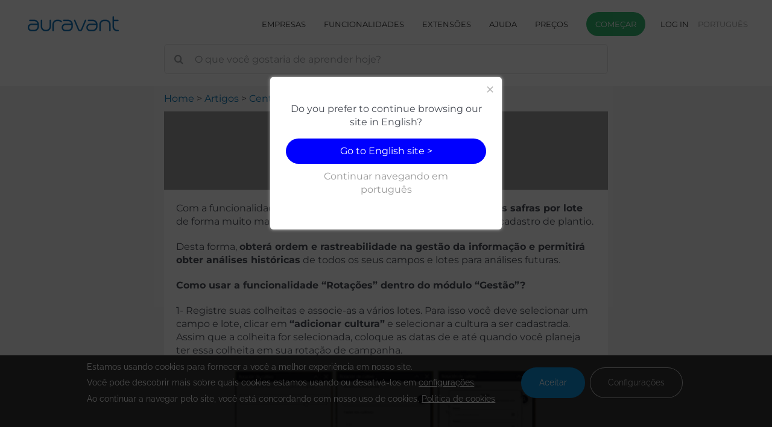

--- FILE ---
content_type: text/html; charset=UTF-8
request_url: https://www.auravant.com/pt/ajuda-pt/rotacoes/
body_size: 25394
content:
<!DOCTYPE html><html class="avada-html-layout-wide avada-html-header-position-top avada-is-100-percent-template" lang="pt-BR" prefix="og: http://ogp.me/ns# fb: http://ogp.me/ns/fb#"><head><meta http-equiv="X-UA-Compatible" content="IE=edge" /><meta http-equiv="Content-Type" content="text/html; charset=utf-8"/><meta name="viewport" content="width=device-width, initial-scale=1" /><title>Rotações - Auravant</title><link rel="alternate" href="https://www.auravant.com/ayuda-es/rotaciones/" hreflang="es" /><link rel="alternate" href="https://www.auravant.com/pt/ajuda-pt/rotacoes/" hreflang="pt" /><meta name="description" content="Com a funcionalidade &quot;Rotações&quot; você poderá alocar todas as suas safras por lote de forma muito mais rápida e intuitiva sem a necessidade de gerar cadastro de plantio. Desta forma, obterá ordem e rastreabilidade na gestão da informação e permitirá obter análises históricas de todos os seus campos e lotes&hellip;"><meta name="robots" content="index, follow"><meta name="googlebot" content="index, follow, max-snippet:-1, max-image-preview:large, max-video-preview:-1"><meta name="bingbot" content="index, follow, max-snippet:-1, max-image-preview:large, max-video-preview:-1"><link rel="canonical" href="https://www.auravant.com/pt/ajuda-pt/rotacoes/"><meta property="og:url" content="https://www.auravant.com/pt/ajuda-pt/rotacoes/"><meta property="og:site_name" content="Auravant"><meta property="og:locale" content="pt_BR"><meta property="og:locale:alternate" content=""><meta property="og:type" content="article"><meta property="article:author" content="https://www.facebook.com/auravant/"><meta property="article:publisher" content="https://www.facebook.com/auravant/"><meta property="article:section" content="Centro de Ajuda"><meta property="article:tag" content="help-pt"><meta property="og:title" content="Rotações - Auravant"><meta property="og:description" content="Com a funcionalidade &quot;Rotações&quot; você poderá alocar todas as suas safras por lote de forma muito mais rápida e intuitiva sem a necessidade de gerar cadastro de plantio. Desta forma, obterá ordem e rastreabilidade na gestão da informação e permitirá obter análises históricas de todos os seus campos e lotes&hellip;"><meta property="og:image" content="https://www.auravant.com/wp-content/uploads/2023/01/unnamed-3-300x129.png"><meta property="og:image:secure_url" content="https://www.auravant.com/wp-content/uploads/2023/01/unnamed-3-300x129.png"><meta name="twitter:card" content="summary"><meta name="twitter:site" content="https://twitter.com/auravant"><meta name="twitter:creator" content="https://twitter.com/auravant"><meta name="twitter:title" content="Rotações - Auravant"><meta name="twitter:description" content="Com a funcionalidade &quot;Rotações&quot; você poderá alocar todas as suas safras por lote de forma muito mais rápida e intuitiva sem a necessidade de gerar cadastro de plantio. Desta forma, obterá ordem e rastreabilidade na gestão da informação e permitirá obter análises históricas de todos os seus campos e lotes&hellip;"><meta name="twitter:image" content="https://www.auravant.com/wp-content/uploads/2023/01/unnamed-3-300x129.png"><link rel="shortcut icon" href="https://www.auravant.com/wp-content/uploads/2020/03/favicon-2.png" type="image/x-icon" /><meta property="og:title" content="Rotações"/><meta property="og:type" content="article"/><meta property="og:url" content="https://www.auravant.com/pt/ajuda-pt/rotacoes/"/><meta property="og:site_name" content="Auravant"/><meta property="og:description" content="Com a funcionalidade &quot;Rotações&quot; você poderá alocar todas as suas safras por lote de forma muito mais rápida e intuitiva sem a necessidade de gerar cadastro de plantio.  Desta forma, obterá ordem e rastreabilidade na gestão da informação e permitirá obter análises históricas de todos os seus campos e lotes"/><meta property="og:image" content="https://www.auravant.com/wp-content/uploads/2020/03/logo-2.png"/> <script defer src="[data-uri]"></script> <style type="text/css">img.wp-smiley,img.emoji{display:inline !important;border:none !important;box-shadow:none !important;height:1em !important;width:1em !important;margin:0 .07em !important;vertical-align:-.1em !important;background:0 0 !important;padding:0 !important}</style><link rel='stylesheet' id='wp-block-library-css' href='https://www.auravant.com/wp-includes/css/dist/block-library/style.min.css' type='text/css' media='all' /><style id='wp-block-library-theme-inline-css' type='text/css'>.wp-block-audio figcaption{color:#555;font-size:13px;text-align:center}.is-dark-theme .wp-block-audio figcaption{color:hsla(0,0%,100%,.65)}.wp-block-audio{margin:0 0 1em}.wp-block-code{border:1px solid #ccc;border-radius:4px;font-family:Menlo,Consolas,monaco,monospace;padding:.8em 1em}.wp-block-embed figcaption{color:#555;font-size:13px;text-align:center}.is-dark-theme .wp-block-embed figcaption{color:hsla(0,0%,100%,.65)}.wp-block-embed{margin:0 0 1em}.blocks-gallery-caption{color:#555;font-size:13px;text-align:center}.is-dark-theme .blocks-gallery-caption{color:hsla(0,0%,100%,.65)}.wp-block-image figcaption{color:#555;font-size:13px;text-align:center}.is-dark-theme .wp-block-image figcaption{color:hsla(0,0%,100%,.65)}.wp-block-image{margin:0 0 1em}.wp-block-pullquote{border-bottom:4px solid;border-top:4px solid;color:currentColor;margin-bottom:1.75em}.wp-block-pullquote cite,.wp-block-pullquote footer,.wp-block-pullquote__citation{color:currentColor;font-size:.8125em;font-style:normal;text-transform:uppercase}.wp-block-quote{border-left:.25em solid;margin:0 0 1.75em;padding-left:1em}.wp-block-quote cite,.wp-block-quote footer{color:currentColor;font-size:.8125em;font-style:normal;position:relative}.wp-block-quote.has-text-align-right{border-left:none;border-right:.25em solid;padding-left:0;padding-right:1em}.wp-block-quote.has-text-align-center{border:none;padding-left:0}.wp-block-quote.is-large,.wp-block-quote.is-style-large,.wp-block-quote.is-style-plain{border:none}.wp-block-search .wp-block-search__label{font-weight:700}.wp-block-search__button{border:1px solid #ccc;padding:.375em .625em}:where(.wp-block-group.has-background){padding:1.25em 2.375em}.wp-block-separator.has-css-opacity{opacity:.4}.wp-block-separator{border:none;border-bottom:2px solid;margin-left:auto;margin-right:auto}.wp-block-separator.has-alpha-channel-opacity{opacity:1}.wp-block-separator:not(.is-style-wide):not(.is-style-dots){width:100px}.wp-block-separator.has-background:not(.is-style-dots){border-bottom:none;height:1px}.wp-block-separator.has-background:not(.is-style-wide):not(.is-style-dots){height:2px}.wp-block-table{margin:0 0 1em}.wp-block-table td,.wp-block-table th{word-break:normal}.wp-block-table figcaption{color:#555;font-size:13px;text-align:center}.is-dark-theme .wp-block-table figcaption{color:hsla(0,0%,100%,.65)}.wp-block-video figcaption{color:#555;font-size:13px;text-align:center}.is-dark-theme .wp-block-video figcaption{color:hsla(0,0%,100%,.65)}.wp-block-video{margin:0 0 1em}.wp-block-template-part.has-background{margin-bottom:0;margin-top:0;padding:1.25em 2.375em}</style><link rel='stylesheet' id='classic-theme-styles-css' href='https://www.auravant.com/wp-includes/css/classic-themes.min.css' type='text/css' media='all' /><style id='global-styles-inline-css' type='text/css'>body{--wp--preset--color--black:#000;--wp--preset--color--cyan-bluish-gray:#abb8c3;--wp--preset--color--white:#fff;--wp--preset--color--pale-pink:#f78da7;--wp--preset--color--vivid-red:#cf2e2e;--wp--preset--color--luminous-vivid-orange:#ff6900;--wp--preset--color--luminous-vivid-amber:#fcb900;--wp--preset--color--light-green-cyan:#7bdcb5;--wp--preset--color--vivid-green-cyan:#00d084;--wp--preset--color--pale-cyan-blue:#8ed1fc;--wp--preset--color--vivid-cyan-blue:#0693e3;--wp--preset--color--vivid-purple:#9b51e0;--wp--preset--gradient--vivid-cyan-blue-to-vivid-purple:linear-gradient(135deg,rgba(6,147,227,1) 0%,#9b51e0 100%);--wp--preset--gradient--light-green-cyan-to-vivid-green-cyan:linear-gradient(135deg,#7adcb4 0%,#00d082 100%);--wp--preset--gradient--luminous-vivid-amber-to-luminous-vivid-orange:linear-gradient(135deg,rgba(252,185,0,1) 0%,rgba(255,105,0,1) 100%);--wp--preset--gradient--luminous-vivid-orange-to-vivid-red:linear-gradient(135deg,rgba(255,105,0,1) 0%,#cf2e2e 100%);--wp--preset--gradient--very-light-gray-to-cyan-bluish-gray:linear-gradient(135deg,#eee 0%,#a9b8c3 100%);--wp--preset--gradient--cool-to-warm-spectrum:linear-gradient(135deg,#4aeadc 0%,#9778d1 20%,#cf2aba 40%,#ee2c82 60%,#fb6962 80%,#fef84c 100%);--wp--preset--gradient--blush-light-purple:linear-gradient(135deg,#ffceec 0%,#9896f0 100%);--wp--preset--gradient--blush-bordeaux:linear-gradient(135deg,#fecda5 0%,#fe2d2d 50%,#6b003e 100%);--wp--preset--gradient--luminous-dusk:linear-gradient(135deg,#ffcb70 0%,#c751c0 50%,#4158d0 100%);--wp--preset--gradient--pale-ocean:linear-gradient(135deg,#fff5cb 0%,#b6e3d4 50%,#33a7b5 100%);--wp--preset--gradient--electric-grass:linear-gradient(135deg,#caf880 0%,#71ce7e 100%);--wp--preset--gradient--midnight:linear-gradient(135deg,#020381 0%,#2874fc 100%);--wp--preset--duotone--dark-grayscale:url('#wp-duotone-dark-grayscale');--wp--preset--duotone--grayscale:url('#wp-duotone-grayscale');--wp--preset--duotone--purple-yellow:url('#wp-duotone-purple-yellow');--wp--preset--duotone--blue-red:url('#wp-duotone-blue-red');--wp--preset--duotone--midnight:url('#wp-duotone-midnight');--wp--preset--duotone--magenta-yellow:url('#wp-duotone-magenta-yellow');--wp--preset--duotone--purple-green:url('#wp-duotone-purple-green');--wp--preset--duotone--blue-orange:url('#wp-duotone-blue-orange');--wp--preset--font-size--small:12px;--wp--preset--font-size--medium:20px;--wp--preset--font-size--large:24px;--wp--preset--font-size--x-large:42px;--wp--preset--font-size--normal:16px;--wp--preset--font-size--xlarge:32px;--wp--preset--font-size--huge:48px;--wp--preset--spacing--20:.44rem;--wp--preset--spacing--30:.67rem;--wp--preset--spacing--40:1rem;--wp--preset--spacing--50:1.5rem;--wp--preset--spacing--60:2.25rem;--wp--preset--spacing--70:3.38rem;--wp--preset--spacing--80:5.06rem;--wp--preset--shadow--natural:6px 6px 9px rgba(0,0,0,.2);--wp--preset--shadow--deep:12px 12px 50px rgba(0,0,0,.4);--wp--preset--shadow--sharp:6px 6px 0px rgba(0,0,0,.2);--wp--preset--shadow--outlined:6px 6px 0px -3px rgba(255,255,255,1),6px 6px rgba(0,0,0,1);--wp--preset--shadow--crisp:6px 6px 0px rgba(0,0,0,1)}:where(.is-layout-flex){gap:.5em}body .is-layout-flow>.alignleft{float:left;margin-inline-start:0;margin-inline-end:2em}body .is-layout-flow>.alignright{float:right;margin-inline-start:2em;margin-inline-end:0}body .is-layout-flow>.aligncenter{margin-left:auto !important;margin-right:auto !important}body .is-layout-constrained>.alignleft{float:left;margin-inline-start:0;margin-inline-end:2em}body .is-layout-constrained>.alignright{float:right;margin-inline-start:2em;margin-inline-end:0}body .is-layout-constrained>.aligncenter{margin-left:auto !important;margin-right:auto !important}body .is-layout-constrained>:where(:not(.alignleft):not(.alignright):not(.alignfull)){max-width:var(--wp--style--global--content-size);margin-left:auto !important;margin-right:auto !important}body .is-layout-constrained>.alignwide{max-width:var(--wp--style--global--wide-size)}body .is-layout-flex{display:flex}body .is-layout-flex{flex-wrap:wrap;align-items:center}body .is-layout-flex>*{margin:0}:where(.wp-block-columns.is-layout-flex){gap:2em}.has-black-color{color:var(--wp--preset--color--black) !important}.has-cyan-bluish-gray-color{color:var(--wp--preset--color--cyan-bluish-gray) !important}.has-white-color{color:var(--wp--preset--color--white) !important}.has-pale-pink-color{color:var(--wp--preset--color--pale-pink) !important}.has-vivid-red-color{color:var(--wp--preset--color--vivid-red) !important}.has-luminous-vivid-orange-color{color:var(--wp--preset--color--luminous-vivid-orange) !important}.has-luminous-vivid-amber-color{color:var(--wp--preset--color--luminous-vivid-amber) !important}.has-light-green-cyan-color{color:var(--wp--preset--color--light-green-cyan) !important}.has-vivid-green-cyan-color{color:var(--wp--preset--color--vivid-green-cyan) !important}.has-pale-cyan-blue-color{color:var(--wp--preset--color--pale-cyan-blue) !important}.has-vivid-cyan-blue-color{color:var(--wp--preset--color--vivid-cyan-blue) !important}.has-vivid-purple-color{color:var(--wp--preset--color--vivid-purple) !important}.has-black-background-color{background-color:var(--wp--preset--color--black) !important}.has-cyan-bluish-gray-background-color{background-color:var(--wp--preset--color--cyan-bluish-gray) !important}.has-white-background-color{background-color:var(--wp--preset--color--white) !important}.has-pale-pink-background-color{background-color:var(--wp--preset--color--pale-pink) !important}.has-vivid-red-background-color{background-color:var(--wp--preset--color--vivid-red) !important}.has-luminous-vivid-orange-background-color{background-color:var(--wp--preset--color--luminous-vivid-orange) !important}.has-luminous-vivid-amber-background-color{background-color:var(--wp--preset--color--luminous-vivid-amber) !important}.has-light-green-cyan-background-color{background-color:var(--wp--preset--color--light-green-cyan) !important}.has-vivid-green-cyan-background-color{background-color:var(--wp--preset--color--vivid-green-cyan) !important}.has-pale-cyan-blue-background-color{background-color:var(--wp--preset--color--pale-cyan-blue) !important}.has-vivid-cyan-blue-background-color{background-color:var(--wp--preset--color--vivid-cyan-blue) !important}.has-vivid-purple-background-color{background-color:var(--wp--preset--color--vivid-purple) !important}.has-black-border-color{border-color:var(--wp--preset--color--black) !important}.has-cyan-bluish-gray-border-color{border-color:var(--wp--preset--color--cyan-bluish-gray) !important}.has-white-border-color{border-color:var(--wp--preset--color--white) !important}.has-pale-pink-border-color{border-color:var(--wp--preset--color--pale-pink) !important}.has-vivid-red-border-color{border-color:var(--wp--preset--color--vivid-red) !important}.has-luminous-vivid-orange-border-color{border-color:var(--wp--preset--color--luminous-vivid-orange) !important}.has-luminous-vivid-amber-border-color{border-color:var(--wp--preset--color--luminous-vivid-amber) !important}.has-light-green-cyan-border-color{border-color:var(--wp--preset--color--light-green-cyan) !important}.has-vivid-green-cyan-border-color{border-color:var(--wp--preset--color--vivid-green-cyan) !important}.has-pale-cyan-blue-border-color{border-color:var(--wp--preset--color--pale-cyan-blue) !important}.has-vivid-cyan-blue-border-color{border-color:var(--wp--preset--color--vivid-cyan-blue) !important}.has-vivid-purple-border-color{border-color:var(--wp--preset--color--vivid-purple) !important}.has-vivid-cyan-blue-to-vivid-purple-gradient-background{background:var(--wp--preset--gradient--vivid-cyan-blue-to-vivid-purple) !important}.has-light-green-cyan-to-vivid-green-cyan-gradient-background{background:var(--wp--preset--gradient--light-green-cyan-to-vivid-green-cyan) !important}.has-luminous-vivid-amber-to-luminous-vivid-orange-gradient-background{background:var(--wp--preset--gradient--luminous-vivid-amber-to-luminous-vivid-orange) !important}.has-luminous-vivid-orange-to-vivid-red-gradient-background{background:var(--wp--preset--gradient--luminous-vivid-orange-to-vivid-red) !important}.has-very-light-gray-to-cyan-bluish-gray-gradient-background{background:var(--wp--preset--gradient--very-light-gray-to-cyan-bluish-gray) !important}.has-cool-to-warm-spectrum-gradient-background{background:var(--wp--preset--gradient--cool-to-warm-spectrum) !important}.has-blush-light-purple-gradient-background{background:var(--wp--preset--gradient--blush-light-purple) !important}.has-blush-bordeaux-gradient-background{background:var(--wp--preset--gradient--blush-bordeaux) !important}.has-luminous-dusk-gradient-background{background:var(--wp--preset--gradient--luminous-dusk) !important}.has-pale-ocean-gradient-background{background:var(--wp--preset--gradient--pale-ocean) !important}.has-electric-grass-gradient-background{background:var(--wp--preset--gradient--electric-grass) !important}.has-midnight-gradient-background{background:var(--wp--preset--gradient--midnight) !important}.has-small-font-size{font-size:var(--wp--preset--font-size--small) !important}.has-medium-font-size{font-size:var(--wp--preset--font-size--medium) !important}.has-large-font-size{font-size:var(--wp--preset--font-size--large) !important}.has-x-large-font-size{font-size:var(--wp--preset--font-size--x-large) !important}.wp-block-navigation a:where(:not(.wp-element-button)){color:inherit}:where(.wp-block-columns.is-layout-flex){gap:2em}.wp-block-pullquote{font-size:1.5em;line-height:1.6}</style><link rel='stylesheet' id='avada-stylesheet-css' href='https://www.auravant.com/wp-content/themes/Avada/assets/css/style.min.css' type='text/css' media='all' /> <!--[if IE]><link rel='stylesheet' id='avada-IE-css' href='https://www.auravant.com/wp-content/themes/Avada/assets/css/ie.min.css' type='text/css' media='all' /><style id='avada-IE-inline-css' type='text/css'>.avada-select-parent .select-arrow{background-color:#fff}.select-arrow{background-color:#fff}</style><![endif]--><link rel='stylesheet' id='fusion-dynamic-css-css' href='https://www.auravant.com/wp-content/uploads/fusion-styles/52a0c46589d6d46ca130a19c3045d6bd.min.css' type='text/css' media='all' /><link rel='stylesheet' id='moove_gdpr_frontend-css' href='https://www.auravant.com/wp-content/cache/autoptimize/css/autoptimize_single_281c751625e690acad8fd5cf9d339e0d.css' type='text/css' media='all' /><style id='moove_gdpr_frontend-inline-css' type='text/css'>#moove_gdpr_cookie_modal .moove-gdpr-modal-content .moove-gdpr-tab-main h3.tab-title,#moove_gdpr_cookie_modal .moove-gdpr-modal-content .moove-gdpr-tab-main span.tab-title,#moove_gdpr_cookie_modal .moove-gdpr-modal-content .moove-gdpr-modal-left-content #moove-gdpr-menu li a,#moove_gdpr_cookie_modal .moove-gdpr-modal-content .moove-gdpr-modal-left-content #moove-gdpr-menu li button,#moove_gdpr_cookie_modal .moove-gdpr-modal-content .moove-gdpr-modal-left-content .moove-gdpr-branding-cnt a,#moove_gdpr_cookie_modal .moove-gdpr-modal-content .moove-gdpr-modal-footer-content .moove-gdpr-button-holder a.mgbutton,#moove_gdpr_cookie_modal .moove-gdpr-modal-content .moove-gdpr-modal-footer-content .moove-gdpr-button-holder button.mgbutton,#moove_gdpr_cookie_modal .cookie-switch .cookie-slider:after,#moove_gdpr_cookie_modal .cookie-switch .slider:after,#moove_gdpr_cookie_modal .switch .cookie-slider:after,#moove_gdpr_cookie_modal .switch .slider:after,#moove_gdpr_cookie_info_bar .moove-gdpr-info-bar-container .moove-gdpr-info-bar-content p,#moove_gdpr_cookie_info_bar .moove-gdpr-info-bar-container .moove-gdpr-info-bar-content p a,#moove_gdpr_cookie_info_bar .moove-gdpr-info-bar-container .moove-gdpr-info-bar-content a.mgbutton,#moove_gdpr_cookie_info_bar .moove-gdpr-info-bar-container .moove-gdpr-info-bar-content button.mgbutton,#moove_gdpr_cookie_modal .moove-gdpr-modal-content .moove-gdpr-tab-main .moove-gdpr-tab-main-content h1,#moove_gdpr_cookie_modal .moove-gdpr-modal-content .moove-gdpr-tab-main .moove-gdpr-tab-main-content h2,#moove_gdpr_cookie_modal .moove-gdpr-modal-content .moove-gdpr-tab-main .moove-gdpr-tab-main-content h3,#moove_gdpr_cookie_modal .moove-gdpr-modal-content .moove-gdpr-tab-main .moove-gdpr-tab-main-content h4,#moove_gdpr_cookie_modal .moove-gdpr-modal-content .moove-gdpr-tab-main .moove-gdpr-tab-main-content h5,#moove_gdpr_cookie_modal .moove-gdpr-modal-content .moove-gdpr-tab-main .moove-gdpr-tab-main-content h6,#moove_gdpr_cookie_modal .moove-gdpr-modal-content.moove_gdpr_modal_theme_v2 .moove-gdpr-modal-title .tab-title,#moove_gdpr_cookie_modal .moove-gdpr-modal-content.moove_gdpr_modal_theme_v2 .moove-gdpr-tab-main h3.tab-title,#moove_gdpr_cookie_modal .moove-gdpr-modal-content.moove_gdpr_modal_theme_v2 .moove-gdpr-tab-main span.tab-title,#moove_gdpr_cookie_modal .moove-gdpr-modal-content.moove_gdpr_modal_theme_v2 .moove-gdpr-branding-cnt a{font-weight:inherit}#moove_gdpr_cookie_modal,#moove_gdpr_cookie_info_bar,.gdpr_cookie_settings_shortcode_content{font-family:Raleway}#moove_gdpr_save_popup_settings_button{background-color:#373737;color:#fff}#moove_gdpr_save_popup_settings_button:hover{background-color:#000}#moove_gdpr_cookie_info_bar .moove-gdpr-info-bar-container .moove-gdpr-info-bar-content a.mgbutton,#moove_gdpr_cookie_info_bar .moove-gdpr-info-bar-container .moove-gdpr-info-bar-content button.mgbutton{background-color:#0e8dd3}#moove_gdpr_cookie_modal .moove-gdpr-modal-content .moove-gdpr-modal-footer-content .moove-gdpr-button-holder a.mgbutton,#moove_gdpr_cookie_modal .moove-gdpr-modal-content .moove-gdpr-modal-footer-content .moove-gdpr-button-holder button.mgbutton,.gdpr_cookie_settings_shortcode_content .gdpr-shr-button.button-green{background-color:#0e8dd3;border-color:#0e8dd3}#moove_gdpr_cookie_modal .moove-gdpr-modal-content .moove-gdpr-modal-footer-content .moove-gdpr-button-holder a.mgbutton:hover,#moove_gdpr_cookie_modal .moove-gdpr-modal-content .moove-gdpr-modal-footer-content .moove-gdpr-button-holder button.mgbutton:hover,.gdpr_cookie_settings_shortcode_content .gdpr-shr-button.button-green:hover{background-color:#fff;color:#0e8dd3}#moove_gdpr_cookie_modal .moove-gdpr-modal-content .moove-gdpr-modal-close i,#moove_gdpr_cookie_modal .moove-gdpr-modal-content .moove-gdpr-modal-close span.gdpr-icon{background-color:#0e8dd3;border:1px solid #0e8dd3}#moove_gdpr_cookie_info_bar span.change-settings-button.focus-g,#moove_gdpr_cookie_info_bar span.change-settings-button:focus,#moove_gdpr_cookie_info_bar button.change-settings-button.focus-g,#moove_gdpr_cookie_info_bar button.change-settings-button:focus{-webkit-box-shadow:0 0 1px 3px #0e8dd3;-moz-box-shadow:0 0 1px 3px #0e8dd3;box-shadow:0 0 1px 3px #0e8dd3}#moove_gdpr_cookie_modal .moove-gdpr-modal-content .moove-gdpr-modal-close i:hover,#moove_gdpr_cookie_modal .moove-gdpr-modal-content .moove-gdpr-modal-close span.gdpr-icon:hover,#moove_gdpr_cookie_info_bar span[data-href]>u.change-settings-button{color:#0e8dd3}#moove_gdpr_cookie_modal .moove-gdpr-modal-content .moove-gdpr-modal-left-content #moove-gdpr-menu li.menu-item-selected a span.gdpr-icon,#moove_gdpr_cookie_modal .moove-gdpr-modal-content .moove-gdpr-modal-left-content #moove-gdpr-menu li.menu-item-selected button span.gdpr-icon{color:inherit}#moove_gdpr_cookie_modal .moove-gdpr-modal-content .moove-gdpr-modal-left-content #moove-gdpr-menu li a span.gdpr-icon,#moove_gdpr_cookie_modal .moove-gdpr-modal-content .moove-gdpr-modal-left-content #moove-gdpr-menu li button span.gdpr-icon{color:inherit}#moove_gdpr_cookie_modal .gdpr-acc-link{line-height:0;font-size:0;color:transparent;position:absolute}#moove_gdpr_cookie_modal .moove-gdpr-modal-content .moove-gdpr-modal-close:hover i,#moove_gdpr_cookie_modal .moove-gdpr-modal-content .moove-gdpr-modal-left-content #moove-gdpr-menu li a,#moove_gdpr_cookie_modal .moove-gdpr-modal-content .moove-gdpr-modal-left-content #moove-gdpr-menu li button,#moove_gdpr_cookie_modal .moove-gdpr-modal-content .moove-gdpr-modal-left-content #moove-gdpr-menu li button i,#moove_gdpr_cookie_modal .moove-gdpr-modal-content .moove-gdpr-modal-left-content #moove-gdpr-menu li a i,#moove_gdpr_cookie_modal .moove-gdpr-modal-content .moove-gdpr-tab-main .moove-gdpr-tab-main-content a:hover,#moove_gdpr_cookie_info_bar.moove-gdpr-dark-scheme .moove-gdpr-info-bar-container .moove-gdpr-info-bar-content a.mgbutton:hover,#moove_gdpr_cookie_info_bar.moove-gdpr-dark-scheme .moove-gdpr-info-bar-container .moove-gdpr-info-bar-content button.mgbutton:hover,#moove_gdpr_cookie_info_bar.moove-gdpr-dark-scheme .moove-gdpr-info-bar-container .moove-gdpr-info-bar-content a:hover,#moove_gdpr_cookie_info_bar.moove-gdpr-dark-scheme .moove-gdpr-info-bar-container .moove-gdpr-info-bar-content button:hover,#moove_gdpr_cookie_info_bar.moove-gdpr-dark-scheme .moove-gdpr-info-bar-container .moove-gdpr-info-bar-content span.change-settings-button:hover,#moove_gdpr_cookie_info_bar.moove-gdpr-dark-scheme .moove-gdpr-info-bar-container .moove-gdpr-info-bar-content button.change-settings-button:hover,#moove_gdpr_cookie_info_bar.moove-gdpr-dark-scheme .moove-gdpr-info-bar-container .moove-gdpr-info-bar-content u.change-settings-button:hover,#moove_gdpr_cookie_info_bar span[data-href]>u.change-settings-button,#moove_gdpr_cookie_info_bar.moove-gdpr-dark-scheme .moove-gdpr-info-bar-container .moove-gdpr-info-bar-content a.mgbutton.focus-g,#moove_gdpr_cookie_info_bar.moove-gdpr-dark-scheme .moove-gdpr-info-bar-container .moove-gdpr-info-bar-content button.mgbutton.focus-g,#moove_gdpr_cookie_info_bar.moove-gdpr-dark-scheme .moove-gdpr-info-bar-container .moove-gdpr-info-bar-content a.focus-g,#moove_gdpr_cookie_info_bar.moove-gdpr-dark-scheme .moove-gdpr-info-bar-container .moove-gdpr-info-bar-content button.focus-g,#moove_gdpr_cookie_info_bar.moove-gdpr-dark-scheme .moove-gdpr-info-bar-container .moove-gdpr-info-bar-content a.mgbutton:focus,#moove_gdpr_cookie_info_bar.moove-gdpr-dark-scheme .moove-gdpr-info-bar-container .moove-gdpr-info-bar-content button.mgbutton:focus,#moove_gdpr_cookie_info_bar.moove-gdpr-dark-scheme .moove-gdpr-info-bar-container .moove-gdpr-info-bar-content a:focus,#moove_gdpr_cookie_info_bar.moove-gdpr-dark-scheme .moove-gdpr-info-bar-container .moove-gdpr-info-bar-content button:focus,#moove_gdpr_cookie_info_bar.moove-gdpr-dark-scheme .moove-gdpr-info-bar-container .moove-gdpr-info-bar-content span.change-settings-button.focus-g,span.change-settings-button:focus,button.change-settings-button.focus-g,button.change-settings-button:focus,#moove_gdpr_cookie_info_bar.moove-gdpr-dark-scheme .moove-gdpr-info-bar-container .moove-gdpr-info-bar-content u.change-settings-button.focus-g,#moove_gdpr_cookie_info_bar.moove-gdpr-dark-scheme .moove-gdpr-info-bar-container .moove-gdpr-info-bar-content u.change-settings-button:focus{color:#0e8dd3}#moove_gdpr_cookie_modal.gdpr_lightbox-hide{display:none}</style> <script defer type='text/javascript' src='https://www.auravant.com/wp-includes/js/jquery/jquery.min.js' id='jquery-core-js'></script> <script defer type='text/javascript' src='https://www.auravant.com/wp-includes/js/jquery/jquery-migrate.min.js' id='jquery-migrate-js'></script> <script defer src="[data-uri]"></script><style type="text/css" id="css-fb-visibility">@media screen and (max-width:640px){body:not(.fusion-builder-ui-wireframe) .fusion-no-small-visibility{display:none !important}}@media screen and (min-width:641px) and (max-width:1024px){body:not(.fusion-builder-ui-wireframe) .fusion-no-medium-visibility{display:none !important}}@media screen and (min-width:1025px){body:not(.fusion-builder-ui-wireframe) .fusion-no-large-visibility{display:none !important}}</style><style type="text/css" id="custom-background-css">body.custom-background{background-color:#fff}</style><style>.breadcrumb{list-style:none;margin:0}.breadcrumb li{margin:0;display:inline;position:relative}.breadcrumb li:after{content:' > '}.breadcrumb li:last-child:after{display:none}</style><link rel="icon" href="https://www.auravant.com/wp-content/uploads/2020/03/favicon-2-66x66.png" sizes="32x32" /><link rel="icon" href="https://www.auravant.com/wp-content/uploads/2020/03/favicon-2.png" sizes="192x192" /><link rel="apple-touch-icon" href="https://www.auravant.com/wp-content/uploads/2020/03/favicon-2.png" /><meta name="msapplication-TileImage" content="https://www.auravant.com/wp-content/uploads/2020/03/favicon-2.png" /> <script defer src="[data-uri]"></script> <style type="text/css" id="fusion-builder-template-page_title_bar-css">ol.breadcrumb{padding:10px 0}@media screen and (max-width:540px){form.searchform{margin-top:85px}ol.breadcrumb{font-size:.8em}main#main{margin-top:0 !important}div#h1 .fusion-column-wrapper{padding-top:20px !important}}</style><style type="text/css" id="fusion-builder-template-content-css">.intercom-align-center{text-align:center}h2{margin-top:1.2em}</style><style id="wpforms-css-vars-root">:root{--wpforms-field-border-radius:3px;--wpforms-field-border-style:solid;--wpforms-field-border-size:1px;--wpforms-field-background-color:#fff;--wpforms-field-border-color:rgba(0,0,0,.25);--wpforms-field-border-color-spare:rgba(0,0,0,.25);--wpforms-field-text-color:rgba(0,0,0,.7);--wpforms-field-menu-color:#fff;--wpforms-label-color:rgba(0,0,0,.85);--wpforms-label-sublabel-color:rgba(0,0,0,.55);--wpforms-label-error-color:#d63637;--wpforms-button-border-radius:3px;--wpforms-button-border-style:none;--wpforms-button-border-size:1px;--wpforms-button-background-color:#066aab;--wpforms-button-border-color:#066aab;--wpforms-button-text-color:#fff;--wpforms-page-break-color:#066aab;--wpforms-background-image:none;--wpforms-background-position:center center;--wpforms-background-repeat:no-repeat;--wpforms-background-size:cover;--wpforms-background-width:100px;--wpforms-background-height:100px;--wpforms-background-color:rgba(0,0,0,0);--wpforms-background-url:none;--wpforms-container-padding:0px;--wpforms-container-border-style:none;--wpforms-container-border-width:1px;--wpforms-container-border-color:#000;--wpforms-container-border-radius:3px;--wpforms-field-size-input-height:43px;--wpforms-field-size-input-spacing:15px;--wpforms-field-size-font-size:16px;--wpforms-field-size-line-height:19px;--wpforms-field-size-padding-h:14px;--wpforms-field-size-checkbox-size:16px;--wpforms-field-size-sublabel-spacing:5px;--wpforms-field-size-icon-size:1;--wpforms-label-size-font-size:16px;--wpforms-label-size-line-height:19px;--wpforms-label-size-sublabel-font-size:14px;--wpforms-label-size-sublabel-line-height:17px;--wpforms-button-size-font-size:17px;--wpforms-button-size-height:41px;--wpforms-button-size-padding-h:15px;--wpforms-button-size-margin-top:10px;--wpforms-container-shadow-size-box-shadow:none}</style>   <script defer src="[data-uri]"></script> </head><body class="post-template-default single single-post postid-10604 single-format-link custom-background fusion-image-hovers fusion-pagination-sizing fusion-button_size-large fusion-button_type-flat fusion-button_span-no avada-image-rollover-circle-yes avada-image-rollover-yes avada-image-rollover-direction-left fusion-body ltr fusion-sticky-header no-tablet-sticky-header no-mobile-sticky-header no-mobile-slidingbar no-mobile-totop avada-has-rev-slider-styles fusion-disable-outline fusion-sub-menu-fade mobile-logo-pos-left layout-wide-mode avada-has-boxed-modal-shadow- layout-scroll-offset-full avada-has-zero-margin-offset-top fusion-top-header menu-text-align-center mobile-menu-design-modern fusion-hide-pagination-text fusion-header-layout-v1 avada-responsive avada-footer-fx-none avada-menu-highlight-style-bar fusion-search-form-clean fusion-main-menu-search-overlay fusion-avatar-circle avada-dropdown-styles avada-blog-layout-grid avada-blog-archive-layout-grid avada-header-shadow-no avada-menu-icon-position-left avada-has-breadcrumb-mobile-hidden avada-has-titlebar-hide avada-header-border-color-full-transparent avada-has-pagination-width_height avada-flyout-menu-direction-fade avada-ec-views-v1" > <svg xmlns="http://www.w3.org/2000/svg" viewBox="0 0 0 0" width="0" height="0" focusable="false" role="none" style="visibility: hidden; position: absolute; left: -9999px; overflow: hidden;" ><defs><filter id="wp-duotone-dark-grayscale"><feColorMatrix color-interpolation-filters="sRGB" type="matrix" values=" .299 .587 .114 0 0 .299 .587 .114 0 0 .299 .587 .114 0 0 .299 .587 .114 0 0 " /><feComponentTransfer color-interpolation-filters="sRGB" ><feFuncR type="table" tableValues="0 0.49803921568627" /><feFuncG type="table" tableValues="0 0.49803921568627" /><feFuncB type="table" tableValues="0 0.49803921568627" /><feFuncA type="table" tableValues="1 1" /></feComponentTransfer><feComposite in2="SourceGraphic" operator="in" /></filter></defs></svg><svg xmlns="http://www.w3.org/2000/svg" viewBox="0 0 0 0" width="0" height="0" focusable="false" role="none" style="visibility: hidden; position: absolute; left: -9999px; overflow: hidden;" ><defs><filter id="wp-duotone-grayscale"><feColorMatrix color-interpolation-filters="sRGB" type="matrix" values=" .299 .587 .114 0 0 .299 .587 .114 0 0 .299 .587 .114 0 0 .299 .587 .114 0 0 " /><feComponentTransfer color-interpolation-filters="sRGB" ><feFuncR type="table" tableValues="0 1" /><feFuncG type="table" tableValues="0 1" /><feFuncB type="table" tableValues="0 1" /><feFuncA type="table" tableValues="1 1" /></feComponentTransfer><feComposite in2="SourceGraphic" operator="in" /></filter></defs></svg><svg xmlns="http://www.w3.org/2000/svg" viewBox="0 0 0 0" width="0" height="0" focusable="false" role="none" style="visibility: hidden; position: absolute; left: -9999px; overflow: hidden;" ><defs><filter id="wp-duotone-purple-yellow"><feColorMatrix color-interpolation-filters="sRGB" type="matrix" values=" .299 .587 .114 0 0 .299 .587 .114 0 0 .299 .587 .114 0 0 .299 .587 .114 0 0 " /><feComponentTransfer color-interpolation-filters="sRGB" ><feFuncR type="table" tableValues="0.54901960784314 0.98823529411765" /><feFuncG type="table" tableValues="0 1" /><feFuncB type="table" tableValues="0.71764705882353 0.25490196078431" /><feFuncA type="table" tableValues="1 1" /></feComponentTransfer><feComposite in2="SourceGraphic" operator="in" /></filter></defs></svg><svg xmlns="http://www.w3.org/2000/svg" viewBox="0 0 0 0" width="0" height="0" focusable="false" role="none" style="visibility: hidden; position: absolute; left: -9999px; overflow: hidden;" ><defs><filter id="wp-duotone-blue-red"><feColorMatrix color-interpolation-filters="sRGB" type="matrix" values=" .299 .587 .114 0 0 .299 .587 .114 0 0 .299 .587 .114 0 0 .299 .587 .114 0 0 " /><feComponentTransfer color-interpolation-filters="sRGB" ><feFuncR type="table" tableValues="0 1" /><feFuncG type="table" tableValues="0 0.27843137254902" /><feFuncB type="table" tableValues="0.5921568627451 0.27843137254902" /><feFuncA type="table" tableValues="1 1" /></feComponentTransfer><feComposite in2="SourceGraphic" operator="in" /></filter></defs></svg><svg xmlns="http://www.w3.org/2000/svg" viewBox="0 0 0 0" width="0" height="0" focusable="false" role="none" style="visibility: hidden; position: absolute; left: -9999px; overflow: hidden;" ><defs><filter id="wp-duotone-midnight"><feColorMatrix color-interpolation-filters="sRGB" type="matrix" values=" .299 .587 .114 0 0 .299 .587 .114 0 0 .299 .587 .114 0 0 .299 .587 .114 0 0 " /><feComponentTransfer color-interpolation-filters="sRGB" ><feFuncR type="table" tableValues="0 0" /><feFuncG type="table" tableValues="0 0.64705882352941" /><feFuncB type="table" tableValues="0 1" /><feFuncA type="table" tableValues="1 1" /></feComponentTransfer><feComposite in2="SourceGraphic" operator="in" /></filter></defs></svg><svg xmlns="http://www.w3.org/2000/svg" viewBox="0 0 0 0" width="0" height="0" focusable="false" role="none" style="visibility: hidden; position: absolute; left: -9999px; overflow: hidden;" ><defs><filter id="wp-duotone-magenta-yellow"><feColorMatrix color-interpolation-filters="sRGB" type="matrix" values=" .299 .587 .114 0 0 .299 .587 .114 0 0 .299 .587 .114 0 0 .299 .587 .114 0 0 " /><feComponentTransfer color-interpolation-filters="sRGB" ><feFuncR type="table" tableValues="0.78039215686275 1" /><feFuncG type="table" tableValues="0 0.94901960784314" /><feFuncB type="table" tableValues="0.35294117647059 0.47058823529412" /><feFuncA type="table" tableValues="1 1" /></feComponentTransfer><feComposite in2="SourceGraphic" operator="in" /></filter></defs></svg><svg xmlns="http://www.w3.org/2000/svg" viewBox="0 0 0 0" width="0" height="0" focusable="false" role="none" style="visibility: hidden; position: absolute; left: -9999px; overflow: hidden;" ><defs><filter id="wp-duotone-purple-green"><feColorMatrix color-interpolation-filters="sRGB" type="matrix" values=" .299 .587 .114 0 0 .299 .587 .114 0 0 .299 .587 .114 0 0 .299 .587 .114 0 0 " /><feComponentTransfer color-interpolation-filters="sRGB" ><feFuncR type="table" tableValues="0.65098039215686 0.40392156862745" /><feFuncG type="table" tableValues="0 1" /><feFuncB type="table" tableValues="0.44705882352941 0.4" /><feFuncA type="table" tableValues="1 1" /></feComponentTransfer><feComposite in2="SourceGraphic" operator="in" /></filter></defs></svg><svg xmlns="http://www.w3.org/2000/svg" viewBox="0 0 0 0" width="0" height="0" focusable="false" role="none" style="visibility: hidden; position: absolute; left: -9999px; overflow: hidden;" ><defs><filter id="wp-duotone-blue-orange"><feColorMatrix color-interpolation-filters="sRGB" type="matrix" values=" .299 .587 .114 0 0 .299 .587 .114 0 0 .299 .587 .114 0 0 .299 .587 .114 0 0 " /><feComponentTransfer color-interpolation-filters="sRGB" ><feFuncR type="table" tableValues="0.098039215686275 1" /><feFuncG type="table" tableValues="0 0.66274509803922" /><feFuncB type="table" tableValues="0.84705882352941 0.41960784313725" /><feFuncA type="table" tableValues="1 1" /></feComponentTransfer><feComposite in2="SourceGraphic" operator="in" /></filter></defs></svg> <a class="skip-link screen-reader-text" href="#content">Skip to content</a><div id="boxed-wrapper"><div class="fusion-sides-frame"></div><div id="wrapper" class="fusion-wrapper"><div id="home" style="position:relative;top:-1px;"></div><header class="fusion-header-wrapper"><div class="fusion-header-v1 fusion-logo-alignment fusion-logo-left fusion-sticky-menu- fusion-sticky-logo-1 fusion-mobile-logo-  fusion-mobile-menu-design-modern"><div class="fusion-header-sticky-height"></div><div class="fusion-header"><div class="fusion-row"><div class="fusion-logo" data-margin-top="20px" data-margin-bottom="10px" data-margin-left="0px" data-margin-right="0px"> <a class="fusion-logo-link"  href="https://www.auravant.com/pt/home-pt/" > <img src="https://www.auravant.com/wp-content/uploads/2020/03/logo-2.png" srcset="https://www.auravant.com/wp-content/uploads/2020/03/logo-2.png 1x" width="166" height="43" alt="Auravant Logo" data-retina_logo_url="" class="fusion-standard-logo" /> <img src="https://www.auravant.com/wp-content/uploads/2020/03/logo-2.png" srcset="https://www.auravant.com/wp-content/uploads/2020/03/logo-2.png 1x" width="166" height="43" alt="Auravant Logo" data-retina_logo_url="" class="fusion-sticky-logo" /> </a></div><nav class="fusion-main-menu" aria-label="Main Menu"><div class="fusion-overlay-search"><form role="search" class="searchform fusion-search-form  fusion-search-form-clean" method="get" action="https://www.auravant.com/pt/"><div class="fusion-search-form-content"><div class="fusion-search-field search-field"> <label><span class="screen-reader-text">Search for:</span> <input type="search" value="" name="s" class="s" placeholder="Search..." required aria-required="true" aria-label=""/> </label></div><div class="fusion-search-button search-button"> <input type="submit" class="fusion-search-submit searchsubmit" value="&#xf002;" /></div></div></form><div class="fusion-search-spacer"></div><a href="#" class="fusion-close-search"></a></div><ul id="menu-desktop-pt" class="fusion-menu"><li  id="menu-item-8097"  class="menu-empresas menu-item menu-item-type-post_type menu-item-object-page menu-item-8097"  data-classes="menu-empresas" data-item-id="8097"><a  href="https://www.auravant.com/pt/empresas-pt/" class="fusion-bar-highlight"><span class="menu-text">EMPRESAS</span></a></li><li  id="menu-item-6514"  class="menu-funcionalidades menu-item menu-item-type-custom menu-item-object-custom menu-item-6514"  data-classes="menu-funcionalidades" data-item-id="6514"><a  href="https://www.auravant.com/pt/produto/" class="fusion-bar-highlight"><span class="menu-text">FUNCIONALIDADES</span></a></li><li  id="menu-item-12602"  class="menu-item menu-item-type-custom menu-item-object-custom menu-item-12602"  data-item-id="12602"><a  href="https://www.auravant.com/pt/extensions-pt/" class="fusion-bar-highlight"><span class="menu-text">EXTENSÕES</span></a></li><li  id="menu-item-6515"  class="menu-item menu-item-type-custom menu-item-object-custom menu-item-6515"  data-item-id="6515"><a  title="Centro de Ajuda" href="https://www.auravant.com/pt/ajuda/" class="fusion-bar-highlight"><span class="menu-text">AJUDA</span></a></li><li  id="menu-item-13988"  class="menu-item menu-item-type-custom menu-item-object-custom menu-item-13988"  data-item-id="13988"><a  href="https://www.auravant.com/pt/pricing-pt/" class="fusion-bar-highlight"><span class="menu-text">PREÇOS</span></a></li><li  id="menu-item-6519"  class="menu-registrarse menu-item menu-item-type-custom menu-item-object-custom menu-item-6519"  data-classes="menu-registrarse" data-item-id="6519"><a  href="https://accounts.auravant.com/register?locale=pt_BR" class="fusion-bar-highlight"><span class="menu-text">COMEÇAR</span></a></li><li  id="menu-item-6518"  class="menu-ingresar menu-item menu-item-type-custom menu-item-object-custom menu-item-6518"  data-classes="menu-ingresar" data-item-id="6518"><a  href="https://auraview.auravant.com/" class="fusion-bar-highlight"><span class="menu-text">LOG IN</span></a></li><li  id="menu-item-6566"  class="pll-parent-menu-item menu-item menu-item-type-custom menu-item-object-custom current-menu-parent menu-item-has-children menu-item-6566 fusion-dropdown-menu"  data-classes="pll-parent-menu-item" data-item-id="6566"><a  href="#pll_switcher" class="fusion-bar-highlight"><span class="menu-text">Português</span></a><ul class="sub-menu"><li  id="menu-item-6566-es"  class="lang-item lang-item-337 lang-item-es lang-item-first menu-item menu-item-type-custom menu-item-object-custom menu-item-6566-es fusion-dropdown-submenu"  data-classes="lang-item"><a  href="https://www.auravant.com/ayuda-es/rotaciones/" class="fusion-bar-highlight" hreflang="es" lang="es"><span>Español</span></a></li><li  id="menu-item-6566-pt"  class="lang-item lang-item-1170 lang-item-pt current-lang menu-item menu-item-type-custom menu-item-object-custom menu-item-6566-pt fusion-dropdown-submenu"  data-classes="lang-item"><a  href="https://www.auravant.com/pt/ajuda-pt/rotacoes/" class="fusion-bar-highlight" hreflang="pt-BR" lang="pt-BR"><span>Português</span></a></li></ul></li></ul></nav><div class="fusion-mobile-navigation"><ul id="menu-mobile-pt" class="fusion-mobile-menu"><li  id="menu-item-6520"  class="menu-ingresar-mobile menu-item menu-item-type-custom menu-item-object-custom menu-item-6520"  data-classes="menu-ingresar-mobile" data-item-id="6520"><a  href="https://www.auravant.com/pt/app-download-pt/" class="fusion-bar-highlight"><span class="menu-text">CONECTE-SE</span></a></li><li  id="menu-item-8118"  class="menu-item menu-item-type-post_type menu-item-object-page menu-item-8118"  data-item-id="8118"><a  href="https://www.auravant.com/pt/empresas-pt/" class="fusion-bar-highlight"><span class="menu-text">EMPRESAS</span></a></li><li  id="menu-item-6522"  class="menu-item menu-item-type-custom menu-item-object-custom menu-item-6522"  data-item-id="6522"><a  href="https://www.auravant.com/pt/pricing-pt/" class="fusion-bar-highlight"><span class="menu-text">PREÇOS</span></a></li><li  id="menu-item-6523"  class="menu-item menu-item-type-custom menu-item-object-custom menu-item-6523"  data-item-id="6523"><a  title="Centro de Ajuda" href="https://www.auravant.com/pt/ajuda/" class="fusion-bar-highlight"><span class="menu-text">AJUDA</span></a></li><li  id="menu-item-6525"  class="menu-item menu-item-type-post_type menu-item-object-page current_page_parent menu-item-6525"  data-item-id="6525"><a  href="https://www.auravant.com/pt/artigos/" class="fusion-bar-highlight"><span class="menu-text">ARTIGOS</span></a></li><li  id="menu-item-6524"  class="menu-item menu-item-type-post_type menu-item-object-page menu-item-6524"  data-item-id="6524"><a  href="https://www.auravant.com/pt/contato/" class="fusion-bar-highlight"><span class="menu-text">CONTATO</span></a></li><li  id="menu-item-8158"  class="pll-parent-menu-item menu-item menu-item-type-custom menu-item-object-custom menu-item-has-children menu-item-8158 fusion-dropdown-menu"  data-classes="pll-parent-menu-item" data-item-id="8158"><a  href="#pll_switcher" class="fusion-bar-highlight"><span class="menu-text">Português</span></a><ul class="sub-menu"><li  id="menu-item-8158-es"  class="lang-item lang-item-337 lang-item-es lang-item-first menu-item menu-item-type-custom menu-item-object-custom menu-item-8158-es fusion-dropdown-submenu"  data-classes="lang-item"><a  href="https://www.auravant.com/ayuda-es/rotaciones/" class="fusion-bar-highlight" hreflang="es" lang="es"><span>Español</span></a></li></ul></li></ul></div><div class="fusion-mobile-menu-icons"> <a href="#" class="fusion-icon fusion-icon-bars" aria-label="Toggle mobile menu" aria-expanded="false"></a></div><nav class="fusion-mobile-nav-holder fusion-mobile-menu-text-align-left" aria-label="Main Menu Mobile"></nav></div></div></div><div class="fusion-clearfix"></div></header><div id="sliders-container"></div><div class="avada-page-titlebar-wrapper"><div class="fusion-page-title-bar fusion-tb-page-title-bar"><div id="help-search" class="fusion-fullwidth fullwidth-box fusion-builder-row-1 nonhundred-percent-fullwidth non-hundred-percent-height-scrolling"  style='background-color: #ffffff;background-position: center center;background-repeat: no-repeat;padding-top:0px;padding-right:30px;padding-bottom:0px;padding-left:30px;'><div class="fusion-builder-row fusion-row "><div  class="fusion-layout-column fusion_builder_column fusion_builder_column_1_6 fusion-builder-column-0 fusion-one-sixth fusion-column-first 1_6"  style='margin-top:0px;margin-bottom:0px;width:16.66%;width:calc(16.66% - ( ( 4% + 4% ) * 0.1666 ) );margin-right: 4%;'><div class="fusion-column-wrapper" style="padding: 0px 0px 0px 0px;background-position:left top;background-repeat:no-repeat;-webkit-background-size:cover;-moz-background-size:cover;-o-background-size:cover;background-size:cover;"   data-bg-url=""><div class="fusion-clearfix"></div></div></div><div  class="fusion-layout-column fusion_builder_column fusion_builder_column_2_3 fusion-builder-column-1 fusion-two-third 2_3"  style='margin-top:0px;margin-bottom:20px;width:66.66%;width:calc(66.66% - ( ( 4% + 4% ) * 0.6666 ) );margin-right: 4%;'><div class="fusion-column-wrapper" style="padding: 0px 0px 0px 0px;background-position:left top;background-repeat:no-repeat;-webkit-background-size:cover;-moz-background-size:cover;-o-background-size:cover;background-size:cover;"   data-bg-url=""><script defer src="[data-uri]"></script> <form role="search" class="searchform fusion-search-form fusion-search-form-clean" method="get" action="https://www.auravant.com/"><div class="fusion-search-form-content"><div class="fusion-search-field search-field"> <input type="search" value="" name="s" class="s" placeholder="¿Qué quisieras aprender hoy?" required="" aria-required="true" aria-label=""></div><div class="fusion-search-button search-button"> <input type="submit" class="fusion-search-submit searchsubmit" value=""></div> <input type="hidden" name="post_type[]" value="post"><input type="hidden" name="fs" value="1"></div> <input type="hidden" name="lang" id="lang" value="es"></form><div class="fusion-clearfix"></div></div></div><div  class="fusion-layout-column fusion_builder_column fusion_builder_column_1_6 fusion-builder-column-2 fusion-one-sixth fusion-column-last 1_6"  style='margin-top:0px;margin-bottom:0px;width:16.66%;width:calc(16.66% - ( ( 4% + 4% ) * 0.1666 ) );'><div class="fusion-column-wrapper" style="padding: 0px 0px 0px 0px;background-position:left top;background-repeat:no-repeat;-webkit-background-size:cover;-moz-background-size:cover;-o-background-size:cover;background-size:cover;"   data-bg-url=""><div class="fusion-clearfix"></div></div></div></div></div><style type="text/css">.fusion-fullwidth.fusion-builder-row-1 a:not(.fusion-button):not(.fusion-builder-module-control):not(.fusion-social-network-icon):not(.fb-icon-element):not(.fusion-countdown-link):not(.fusion-rollover-link):not(.fusion-rollover-gallery):not(.add_to_cart_button):not(.show_details_button):not(.product_type_external):not(.fusion-quick-view):not(.fusion-rollover-title-link),.fusion-fullwidth.fusion-builder-row-1 a:not(.fusion-button):not(.fusion-builder-module-control):not(.fusion-social-network-icon):not(.fb-icon-element):not(.fusion-countdown-link):not(.fusion-rollover-link):not(.fusion-rollover-gallery):not(.add_to_cart_button):not(.show_details_button):not(.product_type_external):not(.fusion-quick-view):not(.fusion-rollover-title-link):before,.fusion-fullwidth.fusion-builder-row-1 a:not(.fusion-button):not(.fusion-builder-module-control):not(.fusion-social-network-icon):not(.fb-icon-element):not(.fusion-countdown-link):not(.fusion-rollover-link):not(.fusion-rollover-gallery):not(.add_to_cart_button):not(.show_details_button):not(.product_type_external):not(.fusion-quick-view):not(.fusion-rollover-title-link):after{color:#0f77b3}.fusion-fullwidth.fusion-builder-row-1 a:not(.fusion-button):not(.fusion-builder-module-control):not(.fusion-social-network-icon):not(.fb-icon-element):not(.fusion-countdown-link):not(.fusion-rollover-link):not(.fusion-rollover-gallery):not(.add_to_cart_button):not(.show_details_button):not(.product_type_external):not(.fusion-quick-view):not(.fusion-rollover-title-link):hover,.fusion-fullwidth.fusion-builder-row-1 a:not(.fusion-button):not(.fusion-builder-module-control):not(.fusion-social-network-icon):not(.fb-icon-element):not(.fusion-countdown-link):not(.fusion-rollover-link):not(.fusion-rollover-gallery):not(.add_to_cart_button):not(.show_details_button):not(.product_type_external):not(.fusion-quick-view):not(.fusion-rollover-title-link):hover:before,.fusion-fullwidth.fusion-builder-row-1 a:not(.fusion-button):not(.fusion-builder-module-control):not(.fusion-social-network-icon):not(.fb-icon-element):not(.fusion-countdown-link):not(.fusion-rollover-link):not(.fusion-rollover-gallery):not(.add_to_cart_button):not(.show_details_button):not(.product_type_external):not(.fusion-quick-view):not(.fusion-rollover-title-link):hover:after{color:#0f77b3}.fusion-fullwidth.fusion-builder-row-1 .pagination a.inactive:hover,.fusion-fullwidth.fusion-builder-row-1 .fusion-filters .fusion-filter.fusion-active a{border-color:#0f77b3}.fusion-fullwidth.fusion-builder-row-1 .pagination .current{border-color:#0f77b3;background-color:#0f77b3}.fusion-fullwidth.fusion-builder-row-1 .fusion-filters .fusion-filter.fusion-active a,.fusion-fullwidth.fusion-builder-row-1 .fusion-date-and-formats .fusion-format-box,.fusion-fullwidth.fusion-builder-row-1 .fusion-popover,.fusion-fullwidth.fusion-builder-row-1 .tooltip-shortcode{color:#0f77b3}#main .fusion-fullwidth.fusion-builder-row-1 .post .blog-shortcode-post-title a:hover{color:#0f77b3}</style><div class="fusion-fullwidth fullwidth-box fusion-builder-row-2 nonhundred-percent-fullwidth non-hundred-percent-height-scrolling"  style='background-color: #f3f3f3;background-position: center center;background-repeat: no-repeat;padding-top:0px;padding-right:30px;padding-bottom:0px;padding-left:30px;'><div class="fusion-builder-row fusion-row "><div  class="fusion-layout-column fusion_builder_column fusion_builder_column_1_6 fusion-builder-column-3 fusion-one-sixth fusion-column-first 1_6"  style='margin-top:0px;margin-bottom:0px;width:16.66%;width:calc(16.66% - ( ( 4% + 4% ) * 0.1666 ) );margin-right: 4%;'><div class="fusion-column-wrapper" style="padding: 0px 0px 0px 0px;background-position:left top;background-repeat:no-repeat;-webkit-background-size:cover;-moz-background-size:cover;-o-background-size:cover;background-size:cover;"   data-bg-url=""><div class="fusion-clearfix"></div></div></div><div  class="fusion-layout-column fusion_builder_column fusion_builder_column_2_3 fusion-builder-column-4 fusion-two-third 2_3"  style='margin-top:0px;margin-bottom:0px;width:66.66%;width:calc(66.66% - ( ( 4% + 4% ) * 0.6666 ) );margin-right: 4%;'><div class="fusion-column-wrapper" style="padding: 0px 0px 0px 0px;background-position:left top;background-repeat:no-repeat;-webkit-background-size:cover;-moz-background-size:cover;-o-background-size:cover;background-size:cover;"   data-bg-url=""><div class="fusion-text"><nav  aria-label="breadcrumb"><ol class="breadcrumb" itemscope itemtype="https://schema.org/BreadcrumbList"><li class="breadcrumb-item" itemprop="itemListElement" itemscope itemtype="https://schema.org/ListItem"><a itemscope itemtype="http://schema.org/WebPage" itemprop="item" itemid="https://www.auravant.com/pt/home-pt/" href="https://www.auravant.com/pt/home-pt/"><span itemprop="name">Home</span></a><meta itemprop="position" content="1" /></li><li class="breadcrumb-item" itemprop="itemListElement" itemscope itemtype="https://schema.org/ListItem"><a itemscope itemtype="http://schema.org/WebPage" itemprop="item" itemid="https://www.auravant.com/pt/artigos/" href="https://www.auravant.com/pt/artigos/"><span itemprop="name">Artigos</span></a><meta itemprop="position" content="2" /></li><li class="breadcrumb-item" itemprop="itemListElement" itemscope itemtype="https://schema.org/ListItem"><a itemscope itemtype="http://schema.org/WebPage" itemprop="item" itemid="https://www.auravant.com/pt/ajuda-pt/" href="https://www.auravant.com/pt/ajuda-pt/"><span itemprop="name">Centro de Ajuda</span></a><meta itemprop="position" content="3" /></li><li class="breadcrumb-item" itemprop="itemListElement" itemscope itemtype="https://schema.org/ListItem"><a itemscope itemtype="http://schema.org/WebPage" itemprop="item" itemid="https://www.auravant.com/pt/ajuda-pt/registro-de-campo-pt/" href="https://www.auravant.com/pt/ajuda-pt/registro-de-campo-pt/"><span itemprop="name">Registro de campo</span></a><meta itemprop="position" content="4" /></li><li class="breadcrumb-item active" aria-current="page" itemprop="itemListElement" itemscope itemtype="https://schema.org/ListItem"><span itemprop="name">Rotações</span><meta itemprop="position" content="5" /></li></ol></nav></div><div class="fusion-clearfix"></div></div></div><div  class="fusion-layout-column fusion_builder_column fusion_builder_column_1_6 fusion-builder-column-5 fusion-one-sixth fusion-column-last 1_6"  style='margin-top:0px;margin-bottom:0px;width:16.66%;width:calc(16.66% - ( ( 4% + 4% ) * 0.1666 ) );'><div class="fusion-column-wrapper" style="padding: 0px 0px 0px 0px;background-position:left top;background-repeat:no-repeat;-webkit-background-size:cover;-moz-background-size:cover;-o-background-size:cover;background-size:cover;"   data-bg-url=""><div class="fusion-clearfix"></div></div></div></div></div><style type="text/css">.fusion-fullwidth.fusion-builder-row-2 a:not(.fusion-button):not(.fusion-builder-module-control):not(.fusion-social-network-icon):not(.fb-icon-element):not(.fusion-countdown-link):not(.fusion-rollover-link):not(.fusion-rollover-gallery):not(.add_to_cart_button):not(.show_details_button):not(.product_type_external):not(.fusion-quick-view):not(.fusion-rollover-title-link),.fusion-fullwidth.fusion-builder-row-2 a:not(.fusion-button):not(.fusion-builder-module-control):not(.fusion-social-network-icon):not(.fb-icon-element):not(.fusion-countdown-link):not(.fusion-rollover-link):not(.fusion-rollover-gallery):not(.add_to_cart_button):not(.show_details_button):not(.product_type_external):not(.fusion-quick-view):not(.fusion-rollover-title-link):before,.fusion-fullwidth.fusion-builder-row-2 a:not(.fusion-button):not(.fusion-builder-module-control):not(.fusion-social-network-icon):not(.fb-icon-element):not(.fusion-countdown-link):not(.fusion-rollover-link):not(.fusion-rollover-gallery):not(.add_to_cart_button):not(.show_details_button):not(.product_type_external):not(.fusion-quick-view):not(.fusion-rollover-title-link):after{color:#0f77b3}.fusion-fullwidth.fusion-builder-row-2 a:not(.fusion-button):not(.fusion-builder-module-control):not(.fusion-social-network-icon):not(.fb-icon-element):not(.fusion-countdown-link):not(.fusion-rollover-link):not(.fusion-rollover-gallery):not(.add_to_cart_button):not(.show_details_button):not(.product_type_external):not(.fusion-quick-view):not(.fusion-rollover-title-link):hover,.fusion-fullwidth.fusion-builder-row-2 a:not(.fusion-button):not(.fusion-builder-module-control):not(.fusion-social-network-icon):not(.fb-icon-element):not(.fusion-countdown-link):not(.fusion-rollover-link):not(.fusion-rollover-gallery):not(.add_to_cart_button):not(.show_details_button):not(.product_type_external):not(.fusion-quick-view):not(.fusion-rollover-title-link):hover:before,.fusion-fullwidth.fusion-builder-row-2 a:not(.fusion-button):not(.fusion-builder-module-control):not(.fusion-social-network-icon):not(.fb-icon-element):not(.fusion-countdown-link):not(.fusion-rollover-link):not(.fusion-rollover-gallery):not(.add_to_cart_button):not(.show_details_button):not(.product_type_external):not(.fusion-quick-view):not(.fusion-rollover-title-link):hover:after{color:#0f77b3}.fusion-fullwidth.fusion-builder-row-2 .pagination a.inactive:hover,.fusion-fullwidth.fusion-builder-row-2 .fusion-filters .fusion-filter.fusion-active a{border-color:#0f77b3}.fusion-fullwidth.fusion-builder-row-2 .pagination .current{border-color:#0f77b3;background-color:#0f77b3}.fusion-fullwidth.fusion-builder-row-2 .fusion-filters .fusion-filter.fusion-active a,.fusion-fullwidth.fusion-builder-row-2 .fusion-date-and-formats .fusion-format-box,.fusion-fullwidth.fusion-builder-row-2 .fusion-popover,.fusion-fullwidth.fusion-builder-row-2 .tooltip-shortcode{color:#0f77b3}#main .fusion-fullwidth.fusion-builder-row-2 .post .blog-shortcode-post-title a:hover{color:#0f77b3}</style><div class="fusion-fullwidth fullwidth-box fusion-builder-row-3 nonhundred-percent-fullwidth non-hundred-percent-height-scrolling"  style='background-color: #f3f3f3;background-position: center center;background-repeat: no-repeat;'><div class="fusion-builder-row fusion-row "><div  class="fusion-layout-column fusion_builder_column fusion_builder_column_1_6 fusion-builder-column-6 fusion-one-sixth fusion-column-first fusion-no-small-visibility fusion-no-medium-visibility 1_6"  style='margin-top:0px;margin-bottom:0px;width:16.66%;width:calc(16.66% - ( ( 4% + 4% ) * 0.1666 ) );margin-right: 4%;'><div class="fusion-column-wrapper" style="padding: 0px 0px 0px 0px;background-position:left top;background-repeat:no-repeat;-webkit-background-size:cover;-moz-background-size:cover;-o-background-size:cover;background-size:cover;"   data-bg-url=""><div class="fusion-clearfix"></div></div></div><div id="h1" class="fusion-layout-column fusion_builder_column fusion_builder_column_2_3 fusion-builder-column-7 fusion-two-third 2_3"  style='margin-top:0px;margin-bottom:0px;width:66.66%;width:calc(66.66% - ( ( 4% + 4% ) * 0.6666 ) );margin-right: 4%;'><div class="fusion-column-wrapper" style="background-color:rgba(0,0,0,0.35);padding: 50px 20px 10px 20px;background-position:center top;background-blend-mode: multiply;background-repeat:no-repeat;-webkit-background-size:cover;-moz-background-size:cover;-o-background-size:cover;background-size:cover;"   data-bg-url=""><style type="text/css">@media only screen and (max-width:800px){.fusion-title.fusion-title-1{margin-top:10px!important;margin-bottom:10px!important}}</style><div class="fusion-title title fusion-title-1 fusion-sep-none fusion-title-center fusion-title-text fusion-title-size-one" style="margin-top:10px;margin-bottom:15px;"><h1 class="title-heading-center" style="margin:0;line-height:1.3em;color:#ffffff;">Rotações</h1></div><div class="fusion-clearfix"></div></div></div><div  class="fusion-layout-column fusion_builder_column fusion_builder_column_1_6 fusion-builder-column-8 fusion-one-sixth fusion-column-last fusion-no-small-visibility fusion-no-medium-visibility 1_6"  style='margin-top:0px;margin-bottom:20px;width:16.66%;width:calc(16.66% - ( ( 4% + 4% ) * 0.1666 ) );'><div class="fusion-column-wrapper" style="padding: 0px 0px 0px 0px;background-position:left top;background-repeat:no-repeat;-webkit-background-size:cover;-moz-background-size:cover;-o-background-size:cover;background-size:cover;"   data-bg-url=""><div class="fusion-clearfix"></div></div></div></div></div><style type="text/css">.fusion-fullwidth.fusion-builder-row-3 a:not(.fusion-button):not(.fusion-builder-module-control):not(.fusion-social-network-icon):not(.fb-icon-element):not(.fusion-countdown-link):not(.fusion-rollover-link):not(.fusion-rollover-gallery):not(.add_to_cart_button):not(.show_details_button):not(.product_type_external):not(.fusion-quick-view):not(.fusion-rollover-title-link),.fusion-fullwidth.fusion-builder-row-3 a:not(.fusion-button):not(.fusion-builder-module-control):not(.fusion-social-network-icon):not(.fb-icon-element):not(.fusion-countdown-link):not(.fusion-rollover-link):not(.fusion-rollover-gallery):not(.add_to_cart_button):not(.show_details_button):not(.product_type_external):not(.fusion-quick-view):not(.fusion-rollover-title-link):before,.fusion-fullwidth.fusion-builder-row-3 a:not(.fusion-button):not(.fusion-builder-module-control):not(.fusion-social-network-icon):not(.fb-icon-element):not(.fusion-countdown-link):not(.fusion-rollover-link):not(.fusion-rollover-gallery):not(.add_to_cart_button):not(.show_details_button):not(.product_type_external):not(.fusion-quick-view):not(.fusion-rollover-title-link):after{color:#0f77b3}.fusion-fullwidth.fusion-builder-row-3 a:not(.fusion-button):not(.fusion-builder-module-control):not(.fusion-social-network-icon):not(.fb-icon-element):not(.fusion-countdown-link):not(.fusion-rollover-link):not(.fusion-rollover-gallery):not(.add_to_cart_button):not(.show_details_button):not(.product_type_external):not(.fusion-quick-view):not(.fusion-rollover-title-link):hover,.fusion-fullwidth.fusion-builder-row-3 a:not(.fusion-button):not(.fusion-builder-module-control):not(.fusion-social-network-icon):not(.fb-icon-element):not(.fusion-countdown-link):not(.fusion-rollover-link):not(.fusion-rollover-gallery):not(.add_to_cart_button):not(.show_details_button):not(.product_type_external):not(.fusion-quick-view):not(.fusion-rollover-title-link):hover:before,.fusion-fullwidth.fusion-builder-row-3 a:not(.fusion-button):not(.fusion-builder-module-control):not(.fusion-social-network-icon):not(.fb-icon-element):not(.fusion-countdown-link):not(.fusion-rollover-link):not(.fusion-rollover-gallery):not(.add_to_cart_button):not(.show_details_button):not(.product_type_external):not(.fusion-quick-view):not(.fusion-rollover-title-link):hover:after{color:#0f77b3}.fusion-fullwidth.fusion-builder-row-3 .pagination a.inactive:hover,.fusion-fullwidth.fusion-builder-row-3 .fusion-filters .fusion-filter.fusion-active a{border-color:#0f77b3}.fusion-fullwidth.fusion-builder-row-3 .pagination .current{border-color:#0f77b3;background-color:#0f77b3}.fusion-fullwidth.fusion-builder-row-3 .fusion-filters .fusion-filter.fusion-active a,.fusion-fullwidth.fusion-builder-row-3 .fusion-date-and-formats .fusion-format-box,.fusion-fullwidth.fusion-builder-row-3 .fusion-popover,.fusion-fullwidth.fusion-builder-row-3 .tooltip-shortcode{color:#0f77b3}#main .fusion-fullwidth.fusion-builder-row-3 .post .blog-shortcode-post-title a:hover{color:#0f77b3}</style></div></div><main id="main" class="clearfix width-100"><div class="fusion-row" style="max-width:100%;"><section id="content" style="width: 100%;"><div id="post-10604" class="post-10604 post type-post status-publish format-link category-ajuda-pt category-registro-de-campo-pt tag-help-pt post_format-post-format-link"><div class="post-content"><div class="fusion-fullwidth fullwidth-box fusion-builder-row-4 nonhundred-percent-fullwidth non-hundred-percent-height-scrolling"  style='background-color: #f3f3f3;background-position: center center;background-repeat: no-repeat;margin-top: 0px;'><div class="fusion-builder-row fusion-row "><div  class="fusion-layout-column fusion_builder_column fusion_builder_column_1_6 fusion-builder-column-9 fusion-one-sixth fusion-column-first fusion-no-small-visibility fusion-no-medium-visibility 1_6"  style='margin-top:0px;margin-bottom:20px;width:16.66%;width:calc(16.66% - ( ( 4% + 4% ) * 0.1666 ) );margin-right: 4%;'><div class="fusion-column-wrapper" style="padding: 0px 0px 0px 0px;background-position:left top;background-repeat:no-repeat;-webkit-background-size:cover;-moz-background-size:cover;-o-background-size:cover;background-size:cover;"   data-bg-url=""><div class="fusion-clearfix"></div></div></div><div  class="fusion-layout-column fusion_builder_column fusion_builder_column_2_3 fusion-builder-column-10 fusion-two-third 2_3"  style='margin-top:0px;margin-bottom:20px;width:66.66%;width:calc(66.66% - ( ( 4% + 4% ) * 0.6666 ) );margin-right: 4%;'><div class="fusion-column-wrapper" style="background-color:#ffffff;padding: 20px 20px 30px 20px;background-position:left top;background-repeat:no-repeat;-webkit-background-size:cover;-moz-background-size:cover;-o-background-size:cover;background-size:cover;"   data-bg-url=""><div class="fusion-content-tb fusion-content-tb-1"><p><span style="font-weight: 400;">Com a funcionalidade<strong> &#8220;Rotações&#8221;</strong> você poderá <strong>alocar todas as suas safras por lote</strong> de forma muito mais rápida e intuitiva sem a necessidade de gerar cadastro de plantio.</span><span style="font-weight: 400;"><br /> </span></p><p><span style="font-weight: 400;">Desta forma, <strong>obterá ordem e rastreabilidade na gestão da informação e permitirá obter análises históricas</strong> de todos os seus campos e lotes para análises futuras.</span></p><p><b>Como usar a funcionalidade &#8220;Rotações&#8221; dentro do módulo &#8220;Gestão&#8221;?</b></p><p><span style="font-weight: 400;">1- Registre suas colheitas e associe-as a vários lotes. Para isso você deve selecionar um campo e lote, clicar em <strong>&#8220;adicionar cultura&#8221;</strong> e selecionar a cultura a ser cadastrada. Assim que a colheita for selecionada, coloque as datas de e até quando você planeja ter essa colheita em sua rotação de campanha.</span></p><p><img decoding="async" class="aligncenter" src="https://www.auravant.com/wp-content/uploads/2023/01/unnamed-3-300x129.png" width="512" height="220" /></p><p><span style="font-weight: 400;">2- Uma vez atribuído o cultivo, você terá a possibilidade de acessar a configuração avançada e preencher ou editar as seguintes informações:</span></p><ul><li style="font-weight: 400;" aria-level="1"><span style="font-weight: 400;">Colheita</span></li><li style="font-weight: 400;" aria-level="1"><span style="font-weight: 400;">Hectares</span></li><li style="font-weight: 400;" aria-level="1"><span style="font-weight: 400;">Encontro</span></li><li style="font-weight: 400;" aria-level="1"><span style="font-weight: 400;">Rendimento estimado</span></li><li style="font-weight: 400;" aria-level="1"><span style="font-weight: 400;">Variedade</span></li></ul><p><img decoding="async" loading="lazy" class=" wp-image-10608 aligncenter" src="https://www.auravant.com/wp-content/uploads/2023/04/rotacion_final_2-300x169.jpg" alt="" width="518" height="292" srcset="https://www.auravant.com/wp-content/uploads/2023/04/rotacion_final_2-200x113.jpg 200w, https://www.auravant.com/wp-content/uploads/2023/04/rotacion_final_2-300x169.jpg 300w, https://www.auravant.com/wp-content/uploads/2023/04/rotacion_final_2-400x225.jpg 400w, https://www.auravant.com/wp-content/uploads/2023/04/rotacion_final_2-600x338.jpg 600w, https://www.auravant.com/wp-content/uploads/2023/04/rotacion_final_2-768x432.jpg 768w, https://www.auravant.com/wp-content/uploads/2023/04/rotacion_final_2-800x450.jpg 800w, https://www.auravant.com/wp-content/uploads/2023/04/rotacion_final_2-1024x576.jpg 1024w, https://www.auravant.com/wp-content/uploads/2023/04/rotacion_final_2-1200x675.jpg 1200w, https://www.auravant.com/wp-content/uploads/2023/04/rotacion_final_2-1536x864.jpg 1536w, https://www.auravant.com/wp-content/uploads/2023/04/rotacion_final_2.jpg 1920w" sizes="(max-width: 518px) 100vw, 518px" /></p><p><span style="font-weight: 400;">3- Depois de preencher as informações, você acessará a lista de rotações (poderá ordená-la por corte ou rotação) onde terá 3 caminhos possíveis:</span></p><ul><li style="font-weight: 400;" aria-level="1"><span style="font-weight: 400;">Adicionar cultura</span></li><li style="font-weight: 400;" aria-level="1"><span style="font-weight: 400;">Criar atividade</span></li><li style="font-weight: 400;" aria-level="1"><span style="font-weight: 400;">Acessar visualização de calendário</span></li></ul><p><strong>Visualização de calendário</strong></p><p><span style="font-weight: 400;">Nesta secção poderá visualizar todas as suas rotações por lote e campanha de uma forma mais ordenada e, por sua vez, se pretender editar a sua ordem, poderá fazê-lo selecionando-as e arrastando-as.</span></p><p><img decoding="async" loading="lazy" class=" wp-image-10610 aligncenter" src="https://www.auravant.com/wp-content/uploads/2023/04/Rotacoes-2-300x203.png" alt="" width="478" height="324" srcset="https://www.auravant.com/wp-content/uploads/2023/04/Rotacoes-2-200x135.png 200w, https://www.auravant.com/wp-content/uploads/2023/04/Rotacoes-2-300x203.png 300w, https://www.auravant.com/wp-content/uploads/2023/04/Rotacoes-2-400x270.png 400w, https://www.auravant.com/wp-content/uploads/2023/04/Rotacoes-2-600x405.png 600w, https://www.auravant.com/wp-content/uploads/2023/04/Rotacoes-2.png 742w" sizes="(max-width: 478px) 100vw, 478px" /></p><p><strong>Visualização por Rotação/Cultivo: </strong></p><p>Nesta seção, você poderá visualizar os lotes agrupados por rotações: isto é, pela sucessão de culturas ou pelos cultivos em si.</p><p>Veja quais são os lotes que compõem essa agrupação e crie uma atividade para o conjunto desses lotes de forma rápida.</p><p><img decoding="async" loading="lazy" class="wp-image-10611 aligncenter" src="https://www.auravant.com/wp-content/uploads/2023/04/rotacion_final_3-300x169.jpg" alt="" width="597" height="336" srcset="https://www.auravant.com/wp-content/uploads/2023/04/rotacion_final_3-200x113.jpg 200w, https://www.auravant.com/wp-content/uploads/2023/04/rotacion_final_3-300x169.jpg 300w, https://www.auravant.com/wp-content/uploads/2023/04/rotacion_final_3-400x225.jpg 400w, https://www.auravant.com/wp-content/uploads/2023/04/rotacion_final_3-600x338.jpg 600w, https://www.auravant.com/wp-content/uploads/2023/04/rotacion_final_3-768x432.jpg 768w, https://www.auravant.com/wp-content/uploads/2023/04/rotacion_final_3-800x450.jpg 800w, https://www.auravant.com/wp-content/uploads/2023/04/rotacion_final_3-1024x576.jpg 1024w, https://www.auravant.com/wp-content/uploads/2023/04/rotacion_final_3-1200x675.jpg 1200w, https://www.auravant.com/wp-content/uploads/2023/04/rotacion_final_3-1536x864.jpg 1536w, https://www.auravant.com/wp-content/uploads/2023/04/rotacion_final_3.jpg 1920w" sizes="(max-width: 597px) 100vw, 597px" /></p><p><strong>Adicionar cultura:</strong> As culturas podem ser adicionadas ao lote a partir de qualquer uma das duas visualizações, tanto a de lista quanto a de calendário.</p><p><strong>Criar atividade:</strong> A partir da visualização em lista, podemos agrupar os lotes e gerar uma atividade para o conjunto deles.</p><p style="text-align: center;"><a href="https://auraview.auravant.com">Entrar na Auravant</a></p></div><div class="fusion-clearfix"></div></div></div><div  class="fusion-layout-column fusion_builder_column fusion_builder_column_1_6 fusion-builder-column-11 fusion-one-sixth fusion-column-last fusion-no-small-visibility fusion-no-medium-visibility 1_6"  style='margin-top:0px;margin-bottom:20px;width:16.66%;width:calc(16.66% - ( ( 4% + 4% ) * 0.1666 ) );'><div class="fusion-column-wrapper" style="padding: 0px 0px 0px 0px;background-position:left top;background-repeat:no-repeat;-webkit-background-size:cover;-moz-background-size:cover;-o-background-size:cover;background-size:cover;"   data-bg-url=""><div class="fusion-clearfix"></div></div></div></div></div><style type="text/css">.fusion-fullwidth.fusion-builder-row-4 a:not(.fusion-button):not(.fusion-builder-module-control):not(.fusion-social-network-icon):not(.fb-icon-element):not(.fusion-countdown-link):not(.fusion-rollover-link):not(.fusion-rollover-gallery):not(.add_to_cart_button):not(.show_details_button):not(.product_type_external):not(.fusion-quick-view):not(.fusion-rollover-title-link),.fusion-fullwidth.fusion-builder-row-4 a:not(.fusion-button):not(.fusion-builder-module-control):not(.fusion-social-network-icon):not(.fb-icon-element):not(.fusion-countdown-link):not(.fusion-rollover-link):not(.fusion-rollover-gallery):not(.add_to_cart_button):not(.show_details_button):not(.product_type_external):not(.fusion-quick-view):not(.fusion-rollover-title-link):before,.fusion-fullwidth.fusion-builder-row-4 a:not(.fusion-button):not(.fusion-builder-module-control):not(.fusion-social-network-icon):not(.fb-icon-element):not(.fusion-countdown-link):not(.fusion-rollover-link):not(.fusion-rollover-gallery):not(.add_to_cart_button):not(.show_details_button):not(.product_type_external):not(.fusion-quick-view):not(.fusion-rollover-title-link):after{color:#0f77b3}.fusion-fullwidth.fusion-builder-row-4 a:not(.fusion-button):not(.fusion-builder-module-control):not(.fusion-social-network-icon):not(.fb-icon-element):not(.fusion-countdown-link):not(.fusion-rollover-link):not(.fusion-rollover-gallery):not(.add_to_cart_button):not(.show_details_button):not(.product_type_external):not(.fusion-quick-view):not(.fusion-rollover-title-link):hover,.fusion-fullwidth.fusion-builder-row-4 a:not(.fusion-button):not(.fusion-builder-module-control):not(.fusion-social-network-icon):not(.fb-icon-element):not(.fusion-countdown-link):not(.fusion-rollover-link):not(.fusion-rollover-gallery):not(.add_to_cart_button):not(.show_details_button):not(.product_type_external):not(.fusion-quick-view):not(.fusion-rollover-title-link):hover:before,.fusion-fullwidth.fusion-builder-row-4 a:not(.fusion-button):not(.fusion-builder-module-control):not(.fusion-social-network-icon):not(.fb-icon-element):not(.fusion-countdown-link):not(.fusion-rollover-link):not(.fusion-rollover-gallery):not(.add_to_cart_button):not(.show_details_button):not(.product_type_external):not(.fusion-quick-view):not(.fusion-rollover-title-link):hover:after{color:#0f77b3}.fusion-fullwidth.fusion-builder-row-4 .pagination a.inactive:hover,.fusion-fullwidth.fusion-builder-row-4 .fusion-filters .fusion-filter.fusion-active a{border-color:#0f77b3}.fusion-fullwidth.fusion-builder-row-4 .pagination .current{border-color:#0f77b3;background-color:#0f77b3}.fusion-fullwidth.fusion-builder-row-4 .fusion-filters .fusion-filter.fusion-active a,.fusion-fullwidth.fusion-builder-row-4 .fusion-date-and-formats .fusion-format-box,.fusion-fullwidth.fusion-builder-row-4 .fusion-popover,.fusion-fullwidth.fusion-builder-row-4 .tooltip-shortcode{color:#0f77b3}#main .fusion-fullwidth.fusion-builder-row-4 .post .blog-shortcode-post-title a:hover{color:#0f77b3}</style></div></div></section></div></main><div class="fusion-footer"><footer class="fusion-footer-widget-area fusion-widget-area"><div class="fusion-row"><div class="fusion-columns fusion-columns-5 fusion-widget-area"><div class="fusion-column col-lg-2 col-md-2 col-sm-2"><section id="text-2" class="fusion-footer-widget-column widget widget_text" style="border-style: solid;border-color:transparent;border-width:0px;"><div class="textwidget"><p><img decoding="async" loading="lazy" style="margin-top: -13px;" src="https://www.auravant.com/wp-content/uploads/2020/03/logo-blanco-2.png" alt="logo auravant blanco" width="166" height="43" /></p><div id="app-downloads"> <a href="https://www.auravant.com/auravant-android" target="_blank" rel="noopener"> <img decoding="async" src="/wp-content/themes/Avada/assets/css/auravant/img/logo-google-play.svg" alt="Google Play"> </a></p><p><a href="https://www.auravant.com/auravant-ios" target="_blank" rel="noopener"> <img decoding="async" src="/wp-content/themes/Avada/assets/css/auravant/img/logo-app-store.svg" alt="App Store"> </a></div><style>#app-downloads a{display:flex;margin:0 30px;position:relative}#app-downloads a svg{width:27px;height:27px;fill:#55c2ff}#app-downloads a span{position:absolute;left:35px;line-height:2em;color:#55c2ff}</style></div><div style="clear:both;"></div></section></div><div class="fusion-column col-lg-2 col-md-2 col-sm-2"><section id="text-9" class="fusion-footer-widget-column widget widget_text" style="border-style: solid;border-color:transparent;border-width:0px;"><h4 class="widget-title">AURAVANT</h4><div class="textwidget"><p><a href="https://www.auravant.com/pt/home-pt/">Inicio</a><br /> <a href="https://www.auravant.com/pt/empresas-pt/">Empresas</a><br /> <a href="https://www.auravant.com/pt/produto/">Produto</a><br /> <a href="https://www.auravant.com/pt/pricing-pt/">Preços</a><br /> <a href="https://www.auravant.com/pt/ajuda/">Centro de Ajuda</a><br /> <a href="https://www.auravant.com/pt/contato/">Contato</a><br /> <a href="https://www.auravant.com/pt/artigos/">Artigos</a></p></div><div style="clear:both;"></div></section></div><div class="fusion-column col-lg-2 col-md-2 col-sm-2"><section id="text-10" class="fusion-footer-widget-column widget widget_text" style="border-style: solid;border-color:transparent;border-width:0px;"><h4 class="widget-title">COMPANHIA</h4><div class="textwidget"><p><a href="https://www.auravant.com/pt/sobre-nos/">Sobre nós</a><br /> <a href="https://www.auravant.com/pt/nossa-cultura/">Nossa cultura</a><br /> <a href="https://www.auravant.com/pt/auravant-ready-pt/">Auravant Ready</a><br /> <a href="https://www.auravant.com/pt/parceiros/">Parceiros</a><br /> <a href="https://developers.auravant.com/">Developers</a><br /> <a href="https://www.auravant.com/pt/trabalhar-conosco/">Trabalhe Conosco</a><br /> <a href="https://www.auravant.com/pt/imprensa/">Imprensa</a><br /> <a href="https://www.auravant.com/pt/terms-pt/">Termos e Condições</a></p></div><div style="clear:both;"></div></section></div><div class="fusion-column col-lg-2 col-md-2 col-sm-2"><section id="text-11" class="fusion-footer-widget-column widget widget_text" style="border-style: solid;border-color:transparent;border-width:0px;"><h4 class="widget-title">CONTATO</h4><div class="textwidget"><p><strong>Brasil</strong><br /> Alameda Vicente Pinzon, 54<br /> Vila Olímpia, São Paulo<br /> SP, 04547-130</p><p><strong>Argentina</strong><br /> El Salvador 5218, C1414BPV<br /> Ciudad de Buenos Aires<br /></p><p><strong>Espanha</strong><br /> C. de Henri Dunant 17, 28036<br /> Madrid<br /></p></div><div style="clear:both;"></div></section></div><div class="fusion-column fusion-column-last col-lg-2 col-md-2 col-sm-2"><section id="block-3" class="fusion-footer-widget-column widget widget_block"><div style="display: block;"><div> <a href="https://www.auravant.com/seguridad/"><img decoding="async" src="https://www.auravant.com/wp-content/uploads/2025/12/iso-27001-2022-footer.png" style="width:200px;"></a></div><div style="display: inline-block; margin:8px; vertical-align: top;"><p style="margin:8px 0px; font-style: italic;font-size:12px;">Incubed by</p> <img decoding="async" src="https://www.auravant.com/wp-content/uploads/2021/11/ESA-BIC.png" style="width:72px; margin:4px; display:inline;"></div><div style="display: inline-block; margin:8px; vertical-align: top;"><p style="margin:8px 0px; font-style: italic;font-size:12px;">Verified by</p> <a href="https://inia.uy/Converge/vegetal-extensivo/agricultura-de-precisi%C3%B3n/Auravant"><img decoding="async" src="https://www.auravant.com/wp-content/uploads/2025/12/converge-sello-web.png" style="width:72px; margin:4px; display:inline;"></a></div></div><div style="clear:both;"></div></section></div><div class="fusion-clearfix"></div></div></div></footer><footer id="footer" class="fusion-footer-copyright-area fusion-footer-copyright-center"><div class="fusion-row"><div class="fusion-copyright-content"><div class="fusion-copyright-notice"><div><div class="fusion-social-links-footer"><div class="fusion-social-networks"><div class="fusion-social-networks-wrapper"> <a class="fusion-social-network-icon fusion-tooltip fusion-facebook fusion-icon-facebook" style="" href="https://www.facebook.com/Auravant-Brasil-637204746893629" target="_blank" rel="noopener noreferrer nofollow" data-placement="top" data-title="Facebook" data-toggle="tooltip" title="" data-original-title="Facebook"><span class="screen-reader-text">Facebook</span></a> <a class="fusion-social-network-icon fusion-tooltip" style="" href="https://twitter.com/auravant" target="_blank" rel="noopener noreferrer nofollow" data-placement="top" data-title="X" data-toggle="tooltip" title="" data-original-title="X"><img src="/wp-content/uploads/2024/01/x-icon-1.svg" alt="X" width="15px" /><span class="screen-reader-text">X</span></a> <a class="fusion-social-network-icon fusion-tooltip fusion-linkedin fusion-icon-linkedin" style="" href="https://www.linkedin.com/company/auravant/" target="_blank" rel="noopener noreferrer nofollow" data-placement="top" data-title="LinkedIn" data-toggle="tooltip" title="" data-original-title="LinkedIn"><span class="screen-reader-text">LinkedIn</span></a> <a class="fusion-social-network-icon fusion-tooltip fusion-youtube fusion-icon-youtube" style="" href="https://www.youtube.com/auravant" target="_blank" rel="noopener noreferrer nofollow" data-placement="top" data-title="YouTube" data-toggle="tooltip" title="" data-original-title="YouTube"><span class="screen-reader-text">YouTube</span></a> <a class="fusion-social-network-icon fusion-tooltip fusion-instagram fusion-icon-instagram" style="" href="https://www.instagram.com/auravant.br/" target="_blank" rel="noopener noreferrer nofollow" data-placement="top" data-title="Instagram" data-toggle="tooltip" title="" data-original-title="Instagram"><span class="screen-reader-text">Instagram</span></a> /Auravant</div></div></div> Copyright 2024 Auravant | Todos os direitos reservados</div></div></div></div></footer></div><div class="fusion-sliding-bar-wrapper"></div></div></div><div class="fusion-top-frame"></div><div class="fusion-bottom-frame"></div><div class="fusion-boxed-shadow"></div> <a class="fusion-one-page-text-link fusion-page-load-link"></a><div class="avada-footer-scripts"><aside id="moove_gdpr_cookie_info_bar" class="moove-gdpr-info-bar-hidden moove-gdpr-align-center moove-gdpr-dark-scheme gdpr_infobar_postion_bottom" aria-label="GDPR Cookie Banner" style="display: none;"><div class="moove-gdpr-info-bar-container"><div class="moove-gdpr-info-bar-content"><div class="moove-gdpr-cookie-notice"><p>Estamos usando cookies para fornecer a você a melhor experiência em nosso site.</p><p>Você pode descobrir mais sobre quais cookies estamos usando ou desativá-los em <button  data-href="#moove_gdpr_cookie_modal" class="change-settings-button"> configurações </button>.</p><p>Ao continuar a navegar pelo site, você está concordando com nosso uso de cookies. <a href="https://www.auravant.com/pt/terms-pt/" target="_blank" rel="nofollow">Política de cookies</a></p></div><div class="moove-gdpr-button-holder"> <button class="mgbutton moove-gdpr-infobar-allow-all gdpr-fbo-0" aria-label="Aceitar" >Aceitar</button> <button class="mgbutton moove-gdpr-infobar-settings-btn change-settings-button gdpr-fbo-2" data-href="#moove_gdpr_cookie_modal" aria-label="Configurações">Configurações</button></div></div></div></aside>  <script defer type='text/javascript' src='https://www.auravant.com/wp-content/cache/autoptimize/js/autoptimize_single_a53a916adf48efefd5a2aa0861ebbc07.js' id='swv-js'></script> <script defer id="contact-form-7-js-extra" src="[data-uri]"></script> <script defer type='text/javascript' src='https://www.auravant.com/wp-content/cache/autoptimize/js/autoptimize_single_83a062cf6545b990c13b4398035a29d0.js' id='contact-form-7-js'></script> <script defer type='text/javascript' src='https://www.auravant.com/wp-content/cache/autoptimize/js/autoptimize_single_5c6f8c2d5542d6fa991c13b497d05b42.js' id='modernizr-js'></script> <script defer id="fusion-column-bg-image-js-extra" src="[data-uri]"></script> <script defer type='text/javascript' src='https://www.auravant.com/wp-content/cache/autoptimize/js/autoptimize_single_2da65efbacc8104947a4c0fc0a15371b.js' id='fusion-column-bg-image-js'></script> <script defer type='text/javascript' src='https://www.auravant.com/wp-content/cache/autoptimize/js/autoptimize_single_6ee34d5acab69cb428cb2d5f4eb00d17.js' id='cssua-js'></script> <script defer type='text/javascript' src='https://www.auravant.com/wp-content/cache/autoptimize/js/autoptimize_single_b91d520e927a3eae9283e85bf959decb.js' id='jquery-waypoints-js'></script> <script defer type='text/javascript' src='https://www.auravant.com/wp-content/cache/autoptimize/js/autoptimize_single_66e67819b3925c8e48e584f1eb660dd4.js' id='fusion-waypoints-js'></script> <script defer id="fusion-animations-js-extra" src="[data-uri]"></script> <script defer type='text/javascript' src='https://www.auravant.com/wp-content/cache/autoptimize/js/autoptimize_single_70eee3cb857777d0d1799887c1ece674.js' id='fusion-animations-js'></script> <script defer id="fusion-equal-heights-js-extra" src="[data-uri]"></script> <script defer type='text/javascript' src='https://www.auravant.com/wp-content/cache/autoptimize/js/autoptimize_single_044f04f1b997661773e5fb7a98f0283e.js' id='fusion-equal-heights-js'></script> <script defer type='text/javascript' src='https://www.auravant.com/wp-content/cache/autoptimize/js/autoptimize_single_40719b9116c5d2ecdc5963c3a1096492.js' id='fusion-column-js'></script> <script defer type='text/javascript' src='https://www.auravant.com/wp-content/cache/autoptimize/js/autoptimize_single_eef83ebcbba649dcd3d4939d9221df41.js' id='jquery-fade-js'></script> <script defer type='text/javascript' src='https://www.auravant.com/wp-content/cache/autoptimize/js/autoptimize_single_d25eff9e991743b92eed74cafed3ba56.js' id='jquery-request-animation-frame-js'></script> <script defer type='text/javascript' src='https://www.auravant.com/wp-content/cache/autoptimize/js/autoptimize_single_e985c6ff520271e147f180d04a411ec3.js' id='fusion-parallax-js'></script> <script defer type='text/javascript' src='https://www.auravant.com/wp-content/cache/autoptimize/js/autoptimize_single_882a4f6998e5d6878f6f53f15008e525.js' id='jquery-fitvids-js'></script> <script defer id="fusion-video-general-js-extra" src="[data-uri]"></script> <script defer type='text/javascript' src='https://www.auravant.com/wp-content/cache/autoptimize/js/autoptimize_single_c47fc57967c35a064f5d1918f173f9d0.js' id='fusion-video-general-js'></script> <script defer id="fusion-video-bg-js-extra" src="[data-uri]"></script> <script defer type='text/javascript' src='https://www.auravant.com/wp-content/cache/autoptimize/js/autoptimize_single_ce20febc6b8dffe5b4ffd090862aa897.js' id='fusion-video-bg-js'></script> <script defer id="fusion-container-js-extra" src="[data-uri]"></script> <script defer type='text/javascript' src='https://www.auravant.com/wp-content/cache/autoptimize/js/autoptimize_single_c6c643f6f3171152a7b8a459920520aa.js' id='fusion-container-js'></script> <script defer type='text/javascript' src='https://www.auravant.com/wp-content/cache/autoptimize/js/autoptimize_single_a01980edb8ba1fed86d49b04a66306d8.js' id='fusion-content-boxes-js'></script> <script defer type='text/javascript' src='https://www.auravant.com/wp-content/cache/autoptimize/js/autoptimize_single_50c6e717421b2e0215533bfc20411908.js' id='jquery-count-down-js'></script> <script defer type='text/javascript' src='https://www.auravant.com/wp-content/cache/autoptimize/js/autoptimize_single_c3ff22a9bd5666ddc7fd922577334ae9.js' id='fusion-count-down-js'></script> <script defer type='text/javascript' src='https://www.auravant.com/wp-content/cache/autoptimize/js/autoptimize_single_2da6e4c018f2e2f1dfea2ebaa3ae11d5.js' id='isotope-js'></script> <script defer type='text/javascript' src='https://www.auravant.com/wp-content/cache/autoptimize/js/autoptimize_single_05440d2fd20d5cad51df4b4ed447435d.js' id='packery-js'></script> <script defer id="jquery-lightbox-js-extra" src="[data-uri]"></script> <script defer type='text/javascript' src='https://www.auravant.com/wp-content/cache/autoptimize/js/autoptimize_single_35197323ff5dc586f97d942ace3947c7.js' id='jquery-lightbox-js'></script> <script defer type='text/javascript' src='https://www.auravant.com/wp-content/cache/autoptimize/js/autoptimize_single_5118a4965e81da6dcb7def1ca48b189b.js' id='jquery-mousewheel-js'></script> <script defer id="fusion-lightbox-js-extra" src="[data-uri]"></script> <script defer type='text/javascript' src='https://www.auravant.com/wp-content/cache/autoptimize/js/autoptimize_single_ba2e62d4f5abd7ff5d59591a1d354440.js' id='fusion-lightbox-js'></script> <script defer type='text/javascript' src='https://www.auravant.com/wp-content/cache/autoptimize/js/autoptimize_single_6fb516503ad779228bc4ce728695f863.js' id='images-loaded-js'></script> <script defer type='text/javascript' src='https://www.auravant.com/wp-content/cache/autoptimize/js/autoptimize_single_44400d4919eab602739395cc400898e7.js' id='fusion-gallery-js'></script> <script defer type='text/javascript' src='https://www.auravant.com/wp-content/cache/autoptimize/js/autoptimize_single_47e44bc47462aaaaacc7ba1fd0df9a2b.js' id='bootstrap-modal-js'></script> <script defer type='text/javascript' src='https://www.auravant.com/wp-content/cache/autoptimize/js/autoptimize_single_ba5d0c301bec2b0bed272a306d426bbf.js' id='fusion-modal-js'></script> <script defer id="fusion-recent-posts-js-extra" src="[data-uri]"></script> <script defer type='text/javascript' src='https://www.auravant.com/wp-content/cache/autoptimize/js/autoptimize_single_c78072eca09f914f1553fbf60fc2e80d.js' id='fusion-recent-posts-js'></script> <script defer type='text/javascript' src='https://www.auravant.com/wp-content/cache/autoptimize/js/autoptimize_single_9f2723484a9765b187093c4207d6bf3c.js' id='bootstrap-transition-js'></script> <script defer type='text/javascript' src='https://www.auravant.com/wp-content/cache/autoptimize/js/autoptimize_single_d06c60c843b4aa96ec902f21676860d3.js' id='bootstrap-tab-js'></script> <script defer id="fusion-tabs-js-extra" src="[data-uri]"></script> <script defer type='text/javascript' src='https://www.auravant.com/wp-content/cache/autoptimize/js/autoptimize_single_7bd5eb1dd1d5bad28b1657b6e96df1b8.js' id='fusion-tabs-js'></script> <script defer type='text/javascript' src='https://www.auravant.com/wp-content/cache/autoptimize/js/autoptimize_single_2f5e7d6416fba59134d024dc5cd193d6.js' id='jquery-cycle-js'></script> <script defer id="fusion-testimonials-js-extra" src="[data-uri]"></script> <script defer type='text/javascript' src='https://www.auravant.com/wp-content/cache/autoptimize/js/autoptimize_single_d35ed4af8e38c5a859eb9eaa6237f054.js' id='fusion-testimonials-js'></script> <script defer type='text/javascript' src='https://www.auravant.com/wp-content/cache/autoptimize/js/autoptimize_single_979dd5b19f57e7419d15c540c054e9e5.js' id='jquery-title-textillate-js'></script> <script defer type='text/javascript' src='https://www.auravant.com/wp-content/cache/autoptimize/js/autoptimize_single_97bf161371a8a45737ccc673a74bc69f.js' id='fusion-title-js'></script> <script defer type='text/javascript' src='https://www.auravant.com/wp-content/cache/autoptimize/js/autoptimize_single_d1821bc1ca3013109fe82963f105fa1f.js' id='bootstrap-collapse-js'></script> <script defer type='text/javascript' src='https://www.auravant.com/wp-content/cache/autoptimize/js/autoptimize_single_e426f3fff0af58bd43ee59d840af83ee.js' id='fusion-toggles-js'></script> <script defer type='text/javascript' src='https://www.auravant.com/wp-content/cache/autoptimize/js/autoptimize_single_dd0f1d847deec75e504a64f71ae96467.js' id='jquery-count-to-js'></script> <script defer type='text/javascript' src='https://www.auravant.com/wp-content/cache/autoptimize/js/autoptimize_single_820d4ab758aaaabc00ee9ab7af007c38.js' id='vimeo-player-js'></script> <script defer id="fusion-video-js-extra" src="[data-uri]"></script> <script defer type='text/javascript' src='https://www.auravant.com/wp-content/cache/autoptimize/js/autoptimize_single_34001789ebcbec3a918fd5283b3e303b.js' id='fusion-video-js'></script> <script defer type='text/javascript' src='https://www.auravant.com/wp-content/cache/autoptimize/js/autoptimize_single_2cd2684bfefcf503a795a0417d70af0a.js' id='fusion-chartjs-js'></script> <script defer type='text/javascript' src='https://www.auravant.com/wp-content/cache/autoptimize/js/autoptimize_single_3430261b0500bb2d00a6c002c4ffcc30.js' id='jquery-hover-intent-js'></script> <script defer type='text/javascript' src='https://www.auravant.com/wp-content/cache/autoptimize/js/autoptimize_single_c1b9597f972aac942c0af8b6568c5c67.js' id='avada-vertical-menu-widget-js'></script> <script defer type='text/javascript' src='https://www.auravant.com/wp-content/cache/autoptimize/js/autoptimize_single_d006f3197c59c847385c19956611791f.js' id='lazysizes-js'></script> <script defer type='text/javascript' src='https://www.auravant.com/wp-content/cache/autoptimize/js/autoptimize_single_b3997023d4e698fdd1db60710a26590d.js' id='bootstrap-tooltip-js'></script> <script defer type='text/javascript' src='https://www.auravant.com/wp-content/cache/autoptimize/js/autoptimize_single_d47888bd96f57359b7fa42561494c552.js' id='bootstrap-popover-js'></script> <script defer type='text/javascript' src='https://www.auravant.com/wp-content/cache/autoptimize/js/autoptimize_single_6cf842b08dffbc10e95807c46f7d0573.js' id='jquery-appear-js'></script> <script defer type='text/javascript' src='https://www.auravant.com/wp-content/cache/autoptimize/js/autoptimize_single_59d0b868efeb787eb0cd331f52d25a0e.js' id='jquery-caroufredsel-js'></script> <script defer type='text/javascript' src='https://www.auravant.com/wp-content/cache/autoptimize/js/autoptimize_single_ef5cea90b052e9a22ea5e8c3447685c6.js' id='jquery-easing-js'></script> <script defer type='text/javascript' src='https://www.auravant.com/wp-content/cache/autoptimize/js/autoptimize_single_1399e3163023f835423766d8ed6fd081.js' id='jquery-easy-pie-chart-js'></script> <script defer type='text/javascript' src='https://www.auravant.com/wp-content/cache/autoptimize/js/autoptimize_single_ca907333f29fb5447230aae02add6363.js' id='jquery-flexslider-js'></script> <script defer id="jquery-fusion-maps-js-extra" src="[data-uri]"></script> <script defer type='text/javascript' src='https://www.auravant.com/wp-content/cache/autoptimize/js/autoptimize_single_a1531e56b5c6340e633d97a1159d34c1.js' id='jquery-fusion-maps-js'></script> <script defer type='text/javascript' src='https://www.auravant.com/wp-content/cache/autoptimize/js/autoptimize_single_57428f29889a02d4eb32152ce7127fbc.js' id='jquery-hover-flow-js'></script> <script defer type='text/javascript' src='https://www.auravant.com/wp-content/cache/autoptimize/js/autoptimize_single_182792369c29563f52abf6b0f6aadaab.js' id='jquery-infinite-scroll-js'></script> <script defer type='text/javascript' src='https://www.auravant.com/wp-content/cache/autoptimize/js/autoptimize_single_e9256563e9658d30f484407ffb8baf3a.js' id='jquery-placeholder-js'></script> <script defer type='text/javascript' src='https://www.auravant.com/wp-content/cache/autoptimize/js/autoptimize_single_cf03f572b825e8710b00b5c86c07aad1.js' id='jquery-touch-swipe-js'></script> <script defer type='text/javascript' src='https://www.auravant.com/wp-content/cache/autoptimize/js/autoptimize_single_00db1636af5b159f0aaab9600ae7ebfb.js' id='fusion-alert-js'></script> <script defer id="fusion-carousel-js-extra" src="[data-uri]"></script> <script defer type='text/javascript' src='https://www.auravant.com/wp-content/cache/autoptimize/js/autoptimize_single_40b4ea0f94fc17d053680aa504b2d069.js' id='fusion-carousel-js'></script> <script defer id="fusion-flexslider-js-extra" src="[data-uri]"></script> <script defer type='text/javascript' src='https://www.auravant.com/wp-content/cache/autoptimize/js/autoptimize_single_7e77adda909e3d75aa2e6290ef2d5e3d.js' id='fusion-flexslider-js'></script> <script defer type='text/javascript' src='https://www.auravant.com/wp-content/cache/autoptimize/js/autoptimize_single_c127f3e4c4a99c3b31087bbb9302be43.js' id='fusion-popover-js'></script> <script defer type='text/javascript' src='https://www.auravant.com/wp-content/cache/autoptimize/js/autoptimize_single_6d4fa80597ec147497f4168e255864bc.js' id='fusion-tooltip-js'></script> <script defer type='text/javascript' src='https://www.auravant.com/wp-content/cache/autoptimize/js/autoptimize_single_e356a34e1424da61aced3f31d97218cb.js' id='fusion-sharing-box-js'></script> <script defer id="fusion-blog-js-extra" src="[data-uri]"></script> <script defer type='text/javascript' src='https://www.auravant.com/wp-content/cache/autoptimize/js/autoptimize_single_885adc2fae9799bdcf39440616753784.js' id='fusion-blog-js'></script> <script defer type='text/javascript' src='https://www.auravant.com/wp-content/cache/autoptimize/js/autoptimize_single_d24aafd44d504acf973ec5d37c14a78d.js' id='fusion-button-js'></script> <script defer type='text/javascript' src='https://www.auravant.com/wp-content/cache/autoptimize/js/autoptimize_single_ce62a35d4fa426a1393f3f7a29c49d90.js' id='fusion-general-global-js'></script> <script defer type='text/javascript' src='https://www.auravant.com/wp-content/cache/autoptimize/js/autoptimize_single_6c880fed6961e380f90d15ef10d7e208.js' id='fusion-js'></script> <script defer id="avada-header-js-extra" src="[data-uri]"></script> <script defer type='text/javascript' src='https://www.auravant.com/wp-content/cache/autoptimize/js/autoptimize_single_93cab228faa7f5f840259d34d7f09cf4.js' id='avada-header-js'></script> <script defer id="avada-menu-js-extra" src="[data-uri]"></script> <script defer type='text/javascript' src='https://www.auravant.com/wp-content/cache/autoptimize/js/autoptimize_single_e257908397f252504798cad956eef9de.js' id='avada-menu-js'></script> <script defer id="fusion-scroll-to-anchor-js-extra" src="[data-uri]"></script> <script defer type='text/javascript' src='https://www.auravant.com/wp-content/cache/autoptimize/js/autoptimize_single_c7494a89b0d4ae16e6b5386a73018926.js' id='fusion-scroll-to-anchor-js'></script> <script defer id="fusion-responsive-typography-js-extra" src="[data-uri]"></script> <script defer type='text/javascript' src='https://www.auravant.com/wp-content/cache/autoptimize/js/autoptimize_single_ccf72ec7f79a2fe8445ba8679722f290.js' id='fusion-responsive-typography-js'></script> <script defer type='text/javascript' src='https://www.auravant.com/wp-content/cache/autoptimize/js/autoptimize_single_021b649c80fd8b162dffafeae1561be5.js' id='avada-skip-link-focus-fix-js'></script> <script defer type='text/javascript' src='https://www.auravant.com/wp-content/cache/autoptimize/js/autoptimize_single_277dfd20d4ad94570e0bd8d6cd8797fd.js' id='bootstrap-scrollspy-js'></script> <script defer id="avada-comments-js-extra" src="[data-uri]"></script> <script defer type='text/javascript' src='https://www.auravant.com/wp-content/cache/autoptimize/js/autoptimize_single_70cee5c6ee29d41a2f95d7ed7997805b.js' id='avada-comments-js'></script> <script defer type='text/javascript' src='https://www.auravant.com/wp-content/cache/autoptimize/js/autoptimize_single_26773e49363414de86b9ac8101d6c5b2.js' id='avada-general-footer-js'></script> <script defer type='text/javascript' src='https://www.auravant.com/wp-content/cache/autoptimize/js/autoptimize_single_69c35ac975c7cd3477eb1f07bda1808d.js' id='avada-quantity-js'></script> <script defer type='text/javascript' src='https://www.auravant.com/wp-content/cache/autoptimize/js/autoptimize_single_de401ece9c46772de43f1302339bebfa.js' id='avada-scrollspy-js'></script> <script defer type='text/javascript' src='https://www.auravant.com/wp-content/cache/autoptimize/js/autoptimize_single_6f83652c13d46ce8e19549e0bda6a21f.js' id='avada-select-js'></script> <script defer id="avada-sidebars-js-extra" src="[data-uri]"></script> <script defer type='text/javascript' src='https://www.auravant.com/wp-content/cache/autoptimize/js/autoptimize_single_897da891c321ca3859370a964acf8eb2.js' id='avada-sidebars-js'></script> <script defer type='text/javascript' src='https://www.auravant.com/wp-content/cache/autoptimize/js/autoptimize_single_a1d2543d9ee412148453f39cf05cfe0d.js' id='jquery-sticky-kit-js'></script> <script defer type='text/javascript' src='https://www.auravant.com/wp-content/cache/autoptimize/js/autoptimize_single_7ed432887786be791ce1d29401653485.js' id='avada-tabs-widget-js'></script> <script defer id="avada-wpml-js-extra" src="[data-uri]"></script> <script defer type='text/javascript' src='https://www.auravant.com/wp-content/cache/autoptimize/js/autoptimize_single_91cdf8048142bdcfcbb5dd9c5587c35b.js' id='avada-wpml-js'></script> <script defer id="jquery-to-top-js-extra" src="[data-uri]"></script> <script defer type='text/javascript' src='https://www.auravant.com/wp-content/cache/autoptimize/js/autoptimize_single_6f3e1eada93feb0c0bacd9126ece614e.js' id='jquery-to-top-js'></script> <script defer id="avada-to-top-js-extra" src="[data-uri]"></script> <script defer type='text/javascript' src='https://www.auravant.com/wp-content/cache/autoptimize/js/autoptimize_single_24a791860b5d6ff9e2ec4bafc523c096.js' id='avada-to-top-js'></script> <script defer id="avada-drop-down-js-extra" src="[data-uri]"></script> <script defer type='text/javascript' src='https://www.auravant.com/wp-content/cache/autoptimize/js/autoptimize_single_1bf954f715ca3c4b0f1f42d8e71c9722.js' id='avada-drop-down-js'></script> <script defer type='text/javascript' src='https://www.auravant.com/wp-content/cache/autoptimize/js/autoptimize_single_299eec0e0073f2c709bf2a1c36bd5cf8.js' id='avada-contact-form-7-js'></script> <script defer type='text/javascript' src='https://www.auravant.com/wp-content/cache/autoptimize/js/autoptimize_single_ec3277c4aa0cf6f7edb6055d3ff6eb84.js' id='jquery-elastic-slider-js'></script> <script defer id="avada-elastic-slider-js-extra" src="[data-uri]"></script> <script defer type='text/javascript' src='https://www.auravant.com/wp-content/cache/autoptimize/js/autoptimize_single_e7011c349f383932f1dbe374f4a8fa23.js' id='avada-elastic-slider-js'></script> <script defer id="avada-live-search-js-extra" src="[data-uri]"></script> <script defer type='text/javascript' src='https://www.auravant.com/wp-content/cache/autoptimize/js/autoptimize_single_8e1980499943060812ab9368dd8fefd7.js' id='avada-live-search-js'></script> <script defer id="avada-fusion-slider-js-extra" src="[data-uri]"></script> <script defer type='text/javascript' src='https://www.auravant.com/wp-content/cache/autoptimize/js/autoptimize_single_61c290fe4d6ce7e1da112c3e7abc3e87.js' id='avada-fusion-slider-js'></script> <script defer type='text/javascript' src='https://www.google.com/recaptcha/api.js?render=6LemdpwUAAAAAIeRZrvZIQISo_nBcfYcfE0i2y3-' id='google-recaptcha-js'></script> <script defer type='text/javascript' src='https://www.auravant.com/wp-includes/js/dist/vendor/wp-polyfill-inert.min.js' id='wp-polyfill-inert-js'></script> <script defer type='text/javascript' src='https://www.auravant.com/wp-includes/js/dist/vendor/regenerator-runtime.min.js' id='regenerator-runtime-js'></script> <script defer type='text/javascript' src='https://www.auravant.com/wp-includes/js/dist/vendor/wp-polyfill.min.js' id='wp-polyfill-js'></script> <script defer id="wpcf7-recaptcha-js-extra" src="[data-uri]"></script> <script defer type='text/javascript' src='https://www.auravant.com/wp-content/cache/autoptimize/js/autoptimize_single_ec0187677793456f98473f49d9e9b95f.js' id='wpcf7-recaptcha-js'></script> <script defer id="moove_gdpr_frontend-js-extra" src="[data-uri]"></script> <script defer type='text/javascript' src='https://www.auravant.com/wp-content/cache/autoptimize/js/autoptimize_single_11feadfc84b9cabd6cfc5d7a542dc059.js' id='moove_gdpr_frontend-js'></script> <script defer id="moove_gdpr_frontend-js-after" src="[data-uri]"></script>  <button data-href="#moove_gdpr_cookie_modal"  id="moove_gdpr_save_popup_settings_button" style='display: none;' class="" aria-label="Change cookie settings"> <span class="moove_gdpr_icon"> <svg viewBox="0 0 512 512" xmlns="http://www.w3.org/2000/svg" style="max-width: 30px; max-height: 30px;"> <g data-name="1"> <path d="M293.9,450H233.53a15,15,0,0,1-14.92-13.42l-4.47-42.09a152.77,152.77,0,0,1-18.25-7.56L163,413.53a15,15,0,0,1-20-1.06l-42.69-42.69a15,15,0,0,1-1.06-20l26.61-32.93a152.15,152.15,0,0,1-7.57-18.25L76.13,294.1a15,15,0,0,1-13.42-14.91V218.81A15,15,0,0,1,76.13,203.9l42.09-4.47a152.15,152.15,0,0,1,7.57-18.25L99.18,148.25a15,15,0,0,1,1.06-20l42.69-42.69a15,15,0,0,1,20-1.06l32.93,26.6a152.77,152.77,0,0,1,18.25-7.56l4.47-42.09A15,15,0,0,1,233.53,48H293.9a15,15,0,0,1,14.92,13.42l4.46,42.09a152.91,152.91,0,0,1,18.26,7.56l32.92-26.6a15,15,0,0,1,20,1.06l42.69,42.69a15,15,0,0,1,1.06,20l-26.61,32.93a153.8,153.8,0,0,1,7.57,18.25l42.09,4.47a15,15,0,0,1,13.41,14.91v60.38A15,15,0,0,1,451.3,294.1l-42.09,4.47a153.8,153.8,0,0,1-7.57,18.25l26.61,32.93a15,15,0,0,1-1.06,20L384.5,412.47a15,15,0,0,1-20,1.06l-32.92-26.6a152.91,152.91,0,0,1-18.26,7.56l-4.46,42.09A15,15,0,0,1,293.9,450ZM247,420h33.39l4.09-38.56a15,15,0,0,1,11.06-12.91A123,123,0,0,0,325.7,356a15,15,0,0,1,17,1.31l30.16,24.37,23.61-23.61L372.06,328a15,15,0,0,1-1.31-17,122.63,122.63,0,0,0,12.49-30.14,15,15,0,0,1,12.92-11.06l38.55-4.1V232.31l-38.55-4.1a15,15,0,0,1-12.92-11.06A122.63,122.63,0,0,0,370.75,187a15,15,0,0,1,1.31-17l24.37-30.16-23.61-23.61-30.16,24.37a15,15,0,0,1-17,1.31,123,123,0,0,0-30.14-12.49,15,15,0,0,1-11.06-12.91L280.41,78H247l-4.09,38.56a15,15,0,0,1-11.07,12.91A122.79,122.79,0,0,0,201.73,142a15,15,0,0,1-17-1.31L154.6,116.28,131,139.89l24.38,30.16a15,15,0,0,1,1.3,17,123.41,123.41,0,0,0-12.49,30.14,15,15,0,0,1-12.91,11.06l-38.56,4.1v33.38l38.56,4.1a15,15,0,0,1,12.91,11.06A123.41,123.41,0,0,0,156.67,311a15,15,0,0,1-1.3,17L131,358.11l23.61,23.61,30.17-24.37a15,15,0,0,1,17-1.31,122.79,122.79,0,0,0,30.13,12.49,15,15,0,0,1,11.07,12.91ZM449.71,279.19h0Z" fill="currentColor"/> <path d="M263.71,340.36A91.36,91.36,0,1,1,355.08,249,91.46,91.46,0,0,1,263.71,340.36Zm0-152.72A61.36,61.36,0,1,0,325.08,249,61.43,61.43,0,0,0,263.71,187.64Z" fill="currentColor"/> </g> </svg> </span> <span class="moove_gdpr_text">Change cookie settings</span> </button><div id="moove_gdpr_cookie_modal" class="gdpr_lightbox-hide" role="complementary" aria-label="GDPR Settings Screen"><div class="moove-gdpr-modal-content moove-clearfix logo-position-left moove_gdpr_modal_theme_v1"> <button class="moove-gdpr-modal-close" aria-label="Close GDPR Cookie Settings"> <span class="gdpr-sr-only">Close GDPR Cookie Settings</span> <span class="gdpr-icon moovegdpr-arrow-close"></span> </button><div class="moove-gdpr-modal-left-content"><div class="moove-gdpr-company-logo-holder"> <img src="https://www.auravant.com/wp-content/plugins/gdpr-cookie-compliance/dist/images/gdpr-logo.png" alt="Auravant"   width="350"  height="233"  class="img-responsive" /></div><ul id="moove-gdpr-menu"><li class="menu-item-on menu-item-privacy_overview menu-item-selected"> <button data-href="#privacy_overview" class="moove-gdpr-tab-nav" aria-label="Visão geral de privacidade"> <span class="gdpr-nav-tab-title">Visão geral de privacidade</span> </button></li><li class="menu-item-strict-necessary-cookies menu-item-off"> <button data-href="#strict-necessary-cookies" class="moove-gdpr-tab-nav" aria-label="Cookies estritamente necessários"> <span class="gdpr-nav-tab-title">Cookies estritamente necessários</span> </button></li><li class="menu-item-off menu-item-third_party_cookies"> <button data-href="#third_party_cookies" class="moove-gdpr-tab-nav" aria-label="Cookies de terceiros"> <span class="gdpr-nav-tab-title">Cookies de terceiros</span> </button></li><li class="menu-item-advanced-cookies menu-item-off"> <button data-href="#advanced-cookies" class="moove-gdpr-tab-nav" aria-label="Cookies Adicionais"> <span class="gdpr-nav-tab-title">Cookies Adicionais</span> </button></li><li class="menu-item-moreinfo menu-item-off"> <button data-href="#cookie_policy_modal" class="moove-gdpr-tab-nav" aria-label="Política de Cookies"> <span class="gdpr-nav-tab-title">Política de Cookies</span> </button></li></ul><div class="moove-gdpr-branding-cnt"></div></div><div class="moove-gdpr-modal-right-content"><div class="moove-gdpr-modal-title"></div><div class="main-modal-content"><div class="moove-gdpr-tab-content"><div id="privacy_overview" class="moove-gdpr-tab-main"> <span class="tab-title">Visão geral de privacidade</span><div class="moove-gdpr-tab-main-content"><p> Este site usa cookies para que possamos oferecer a melhor experiência de usuário possível. As informações dos cookies são armazenadas em seu navegador e executam funções como reconhecê-lo quando você retorna ao nosso site e ajudar nossa equipe a entender quais seções do site você acha mais interessantes e úteis.</p></div></div><div id="strict-necessary-cookies" class="moove-gdpr-tab-main" style="display:none"> <span class="tab-title">Cookies estritamente necessários</span><div class="moove-gdpr-tab-main-content"><p> O cookie estritamente necessário deve estar ativado o tempo todo para que possamos salvar suas preferências de configuração de cookies.</p><div class="moove-gdpr-status-bar gdpr-checkbox-disabled checkbox-selected"><div class="gdpr-cc-form-wrap"><div class="gdpr-cc-form-fieldset"> <label class="cookie-switch" for="moove_gdpr_strict_cookies"> <span class="gdpr-sr-only">Enable or Disable Cookies</span> <input type="checkbox" aria-label="Cookies estritamente necessários" disabled checked="checked"  value="check" name="moove_gdpr_strict_cookies" id="moove_gdpr_strict_cookies"> <span class="cookie-slider cookie-round" data-text-enable="Habilitar" data-text-disabled="Desabilitada"></span> </label></div></div></div><div class="moove-gdpr-strict-warning-message" style="margin-top: 10px;"><p>Se você desativar este cookie, não poderemos salvar suas preferências. Isso significa que toda vez que você visitar este site, precisará habilitar ou desabilitar os cookies novamente.</p></div></div></div><div id="third_party_cookies" class="moove-gdpr-tab-main" style="display:none"> <span class="tab-title">Cookies de terceiros</span><div class="moove-gdpr-tab-main-content"><p> Este site usa o Google Analytics para coletar informações anônimas, como o número de visitantes do site e as páginas mais populares. Manter esse cookie ativado nos ajuda a melhorar nosso site.</p><div class="moove-gdpr-status-bar"><div class="gdpr-cc-form-wrap"><div class="gdpr-cc-form-fieldset"> <label class="cookie-switch" for="moove_gdpr_performance_cookies"> <span class="gdpr-sr-only">Enable or Disable Cookies</span> <input type="checkbox" aria-label="Cookies de terceiros" value="check" name="moove_gdpr_performance_cookies" id="moove_gdpr_performance_cookies" > <span class="cookie-slider cookie-round" data-text-enable="Habilitar" data-text-disabled="Desabilitada"></span> </label></div></div></div><div class="moove-gdpr-strict-secondary-warning-message" style="margin-top: 10px; display: none;"><p>Habilite os cookies estritamente necessários primeiro para que possamos salvar suas preferências!</p></div></div></div><div id="advanced-cookies" class="moove-gdpr-tab-main" style="display:none"> <span class="tab-title">Cookies Adicionais</span><div class="moove-gdpr-tab-main-content"><p> Este site usa os seguintes cookies adicionais:</p><ul><li>Google Analytics</li><li>Amplitude</li><li>Chatwoot</li><li>Mautic</li></ul><div class="moove-gdpr-status-bar"><div class="gdpr-cc-form-wrap"><div class="gdpr-cc-form-fieldset"> <label class="cookie-switch" for="moove_gdpr_advanced_cookies"> <span class="gdpr-sr-only">Enable or Disable Cookies</span> <input type="checkbox" aria-label="Cookies Adicionais" value="check" name="moove_gdpr_advanced_cookies" id="moove_gdpr_advanced_cookies" > <span class="cookie-slider cookie-round" data-text-enable="Habilitar" data-text-disabled="Desabilitada"></span> </label></div></div></div><div class="moove-gdpr-strict-secondary-warning-message" style="margin-top: 10px; display: none;"><p>Habilite os cookies estritamente necessários primeiro para que possamos salvar suas preferências!</p></div></div></div><div id="cookie_policy_modal" class="moove-gdpr-tab-main" style="display:none"> <span class="tab-title">Política de Cookies</span><div class="moove-gdpr-tab-main-content"><p> Mais informações sobre nossa <a href="https://www.auravant.com/pt/terms-pt/" target="_blank"> Política de Cookies </a></p></div></div></div></div><div class="moove-gdpr-modal-footer-content"><div class="moove-gdpr-button-holder"> <button class="mgbutton moove-gdpr-modal-allow-all button-visible" aria-label="Habilitar todos">Habilitar todos</button> <button class="mgbutton moove-gdpr-modal-save-settings button-visible" aria-label="Salvar alterações">Salvar alterações</button></div></div></div><div class="moove-clearfix"></div></div></div> <noscript><iframe loading="lazy" src="https://www.googletagmanager.com/ns.html?id=GTM-N8LLGZ2" height="0" width="0" style="display:none;visibility:hidden"></iframe></noscript></div></body></html>

--- FILE ---
content_type: text/html; charset=utf-8
request_url: https://www.google.com/recaptcha/api2/anchor?ar=1&k=6LemdpwUAAAAAIeRZrvZIQISo_nBcfYcfE0i2y3-&co=aHR0cHM6Ly93d3cuYXVyYXZhbnQuY29tOjQ0Mw..&hl=en&v=PoyoqOPhxBO7pBk68S4YbpHZ&size=invisible&anchor-ms=20000&execute-ms=30000&cb=uq09s7vbb9zh
body_size: 48674
content:
<!DOCTYPE HTML><html dir="ltr" lang="en"><head><meta http-equiv="Content-Type" content="text/html; charset=UTF-8">
<meta http-equiv="X-UA-Compatible" content="IE=edge">
<title>reCAPTCHA</title>
<style type="text/css">
/* cyrillic-ext */
@font-face {
  font-family: 'Roboto';
  font-style: normal;
  font-weight: 400;
  font-stretch: 100%;
  src: url(//fonts.gstatic.com/s/roboto/v48/KFO7CnqEu92Fr1ME7kSn66aGLdTylUAMa3GUBHMdazTgWw.woff2) format('woff2');
  unicode-range: U+0460-052F, U+1C80-1C8A, U+20B4, U+2DE0-2DFF, U+A640-A69F, U+FE2E-FE2F;
}
/* cyrillic */
@font-face {
  font-family: 'Roboto';
  font-style: normal;
  font-weight: 400;
  font-stretch: 100%;
  src: url(//fonts.gstatic.com/s/roboto/v48/KFO7CnqEu92Fr1ME7kSn66aGLdTylUAMa3iUBHMdazTgWw.woff2) format('woff2');
  unicode-range: U+0301, U+0400-045F, U+0490-0491, U+04B0-04B1, U+2116;
}
/* greek-ext */
@font-face {
  font-family: 'Roboto';
  font-style: normal;
  font-weight: 400;
  font-stretch: 100%;
  src: url(//fonts.gstatic.com/s/roboto/v48/KFO7CnqEu92Fr1ME7kSn66aGLdTylUAMa3CUBHMdazTgWw.woff2) format('woff2');
  unicode-range: U+1F00-1FFF;
}
/* greek */
@font-face {
  font-family: 'Roboto';
  font-style: normal;
  font-weight: 400;
  font-stretch: 100%;
  src: url(//fonts.gstatic.com/s/roboto/v48/KFO7CnqEu92Fr1ME7kSn66aGLdTylUAMa3-UBHMdazTgWw.woff2) format('woff2');
  unicode-range: U+0370-0377, U+037A-037F, U+0384-038A, U+038C, U+038E-03A1, U+03A3-03FF;
}
/* math */
@font-face {
  font-family: 'Roboto';
  font-style: normal;
  font-weight: 400;
  font-stretch: 100%;
  src: url(//fonts.gstatic.com/s/roboto/v48/KFO7CnqEu92Fr1ME7kSn66aGLdTylUAMawCUBHMdazTgWw.woff2) format('woff2');
  unicode-range: U+0302-0303, U+0305, U+0307-0308, U+0310, U+0312, U+0315, U+031A, U+0326-0327, U+032C, U+032F-0330, U+0332-0333, U+0338, U+033A, U+0346, U+034D, U+0391-03A1, U+03A3-03A9, U+03B1-03C9, U+03D1, U+03D5-03D6, U+03F0-03F1, U+03F4-03F5, U+2016-2017, U+2034-2038, U+203C, U+2040, U+2043, U+2047, U+2050, U+2057, U+205F, U+2070-2071, U+2074-208E, U+2090-209C, U+20D0-20DC, U+20E1, U+20E5-20EF, U+2100-2112, U+2114-2115, U+2117-2121, U+2123-214F, U+2190, U+2192, U+2194-21AE, U+21B0-21E5, U+21F1-21F2, U+21F4-2211, U+2213-2214, U+2216-22FF, U+2308-230B, U+2310, U+2319, U+231C-2321, U+2336-237A, U+237C, U+2395, U+239B-23B7, U+23D0, U+23DC-23E1, U+2474-2475, U+25AF, U+25B3, U+25B7, U+25BD, U+25C1, U+25CA, U+25CC, U+25FB, U+266D-266F, U+27C0-27FF, U+2900-2AFF, U+2B0E-2B11, U+2B30-2B4C, U+2BFE, U+3030, U+FF5B, U+FF5D, U+1D400-1D7FF, U+1EE00-1EEFF;
}
/* symbols */
@font-face {
  font-family: 'Roboto';
  font-style: normal;
  font-weight: 400;
  font-stretch: 100%;
  src: url(//fonts.gstatic.com/s/roboto/v48/KFO7CnqEu92Fr1ME7kSn66aGLdTylUAMaxKUBHMdazTgWw.woff2) format('woff2');
  unicode-range: U+0001-000C, U+000E-001F, U+007F-009F, U+20DD-20E0, U+20E2-20E4, U+2150-218F, U+2190, U+2192, U+2194-2199, U+21AF, U+21E6-21F0, U+21F3, U+2218-2219, U+2299, U+22C4-22C6, U+2300-243F, U+2440-244A, U+2460-24FF, U+25A0-27BF, U+2800-28FF, U+2921-2922, U+2981, U+29BF, U+29EB, U+2B00-2BFF, U+4DC0-4DFF, U+FFF9-FFFB, U+10140-1018E, U+10190-1019C, U+101A0, U+101D0-101FD, U+102E0-102FB, U+10E60-10E7E, U+1D2C0-1D2D3, U+1D2E0-1D37F, U+1F000-1F0FF, U+1F100-1F1AD, U+1F1E6-1F1FF, U+1F30D-1F30F, U+1F315, U+1F31C, U+1F31E, U+1F320-1F32C, U+1F336, U+1F378, U+1F37D, U+1F382, U+1F393-1F39F, U+1F3A7-1F3A8, U+1F3AC-1F3AF, U+1F3C2, U+1F3C4-1F3C6, U+1F3CA-1F3CE, U+1F3D4-1F3E0, U+1F3ED, U+1F3F1-1F3F3, U+1F3F5-1F3F7, U+1F408, U+1F415, U+1F41F, U+1F426, U+1F43F, U+1F441-1F442, U+1F444, U+1F446-1F449, U+1F44C-1F44E, U+1F453, U+1F46A, U+1F47D, U+1F4A3, U+1F4B0, U+1F4B3, U+1F4B9, U+1F4BB, U+1F4BF, U+1F4C8-1F4CB, U+1F4D6, U+1F4DA, U+1F4DF, U+1F4E3-1F4E6, U+1F4EA-1F4ED, U+1F4F7, U+1F4F9-1F4FB, U+1F4FD-1F4FE, U+1F503, U+1F507-1F50B, U+1F50D, U+1F512-1F513, U+1F53E-1F54A, U+1F54F-1F5FA, U+1F610, U+1F650-1F67F, U+1F687, U+1F68D, U+1F691, U+1F694, U+1F698, U+1F6AD, U+1F6B2, U+1F6B9-1F6BA, U+1F6BC, U+1F6C6-1F6CF, U+1F6D3-1F6D7, U+1F6E0-1F6EA, U+1F6F0-1F6F3, U+1F6F7-1F6FC, U+1F700-1F7FF, U+1F800-1F80B, U+1F810-1F847, U+1F850-1F859, U+1F860-1F887, U+1F890-1F8AD, U+1F8B0-1F8BB, U+1F8C0-1F8C1, U+1F900-1F90B, U+1F93B, U+1F946, U+1F984, U+1F996, U+1F9E9, U+1FA00-1FA6F, U+1FA70-1FA7C, U+1FA80-1FA89, U+1FA8F-1FAC6, U+1FACE-1FADC, U+1FADF-1FAE9, U+1FAF0-1FAF8, U+1FB00-1FBFF;
}
/* vietnamese */
@font-face {
  font-family: 'Roboto';
  font-style: normal;
  font-weight: 400;
  font-stretch: 100%;
  src: url(//fonts.gstatic.com/s/roboto/v48/KFO7CnqEu92Fr1ME7kSn66aGLdTylUAMa3OUBHMdazTgWw.woff2) format('woff2');
  unicode-range: U+0102-0103, U+0110-0111, U+0128-0129, U+0168-0169, U+01A0-01A1, U+01AF-01B0, U+0300-0301, U+0303-0304, U+0308-0309, U+0323, U+0329, U+1EA0-1EF9, U+20AB;
}
/* latin-ext */
@font-face {
  font-family: 'Roboto';
  font-style: normal;
  font-weight: 400;
  font-stretch: 100%;
  src: url(//fonts.gstatic.com/s/roboto/v48/KFO7CnqEu92Fr1ME7kSn66aGLdTylUAMa3KUBHMdazTgWw.woff2) format('woff2');
  unicode-range: U+0100-02BA, U+02BD-02C5, U+02C7-02CC, U+02CE-02D7, U+02DD-02FF, U+0304, U+0308, U+0329, U+1D00-1DBF, U+1E00-1E9F, U+1EF2-1EFF, U+2020, U+20A0-20AB, U+20AD-20C0, U+2113, U+2C60-2C7F, U+A720-A7FF;
}
/* latin */
@font-face {
  font-family: 'Roboto';
  font-style: normal;
  font-weight: 400;
  font-stretch: 100%;
  src: url(//fonts.gstatic.com/s/roboto/v48/KFO7CnqEu92Fr1ME7kSn66aGLdTylUAMa3yUBHMdazQ.woff2) format('woff2');
  unicode-range: U+0000-00FF, U+0131, U+0152-0153, U+02BB-02BC, U+02C6, U+02DA, U+02DC, U+0304, U+0308, U+0329, U+2000-206F, U+20AC, U+2122, U+2191, U+2193, U+2212, U+2215, U+FEFF, U+FFFD;
}
/* cyrillic-ext */
@font-face {
  font-family: 'Roboto';
  font-style: normal;
  font-weight: 500;
  font-stretch: 100%;
  src: url(//fonts.gstatic.com/s/roboto/v48/KFO7CnqEu92Fr1ME7kSn66aGLdTylUAMa3GUBHMdazTgWw.woff2) format('woff2');
  unicode-range: U+0460-052F, U+1C80-1C8A, U+20B4, U+2DE0-2DFF, U+A640-A69F, U+FE2E-FE2F;
}
/* cyrillic */
@font-face {
  font-family: 'Roboto';
  font-style: normal;
  font-weight: 500;
  font-stretch: 100%;
  src: url(//fonts.gstatic.com/s/roboto/v48/KFO7CnqEu92Fr1ME7kSn66aGLdTylUAMa3iUBHMdazTgWw.woff2) format('woff2');
  unicode-range: U+0301, U+0400-045F, U+0490-0491, U+04B0-04B1, U+2116;
}
/* greek-ext */
@font-face {
  font-family: 'Roboto';
  font-style: normal;
  font-weight: 500;
  font-stretch: 100%;
  src: url(//fonts.gstatic.com/s/roboto/v48/KFO7CnqEu92Fr1ME7kSn66aGLdTylUAMa3CUBHMdazTgWw.woff2) format('woff2');
  unicode-range: U+1F00-1FFF;
}
/* greek */
@font-face {
  font-family: 'Roboto';
  font-style: normal;
  font-weight: 500;
  font-stretch: 100%;
  src: url(//fonts.gstatic.com/s/roboto/v48/KFO7CnqEu92Fr1ME7kSn66aGLdTylUAMa3-UBHMdazTgWw.woff2) format('woff2');
  unicode-range: U+0370-0377, U+037A-037F, U+0384-038A, U+038C, U+038E-03A1, U+03A3-03FF;
}
/* math */
@font-face {
  font-family: 'Roboto';
  font-style: normal;
  font-weight: 500;
  font-stretch: 100%;
  src: url(//fonts.gstatic.com/s/roboto/v48/KFO7CnqEu92Fr1ME7kSn66aGLdTylUAMawCUBHMdazTgWw.woff2) format('woff2');
  unicode-range: U+0302-0303, U+0305, U+0307-0308, U+0310, U+0312, U+0315, U+031A, U+0326-0327, U+032C, U+032F-0330, U+0332-0333, U+0338, U+033A, U+0346, U+034D, U+0391-03A1, U+03A3-03A9, U+03B1-03C9, U+03D1, U+03D5-03D6, U+03F0-03F1, U+03F4-03F5, U+2016-2017, U+2034-2038, U+203C, U+2040, U+2043, U+2047, U+2050, U+2057, U+205F, U+2070-2071, U+2074-208E, U+2090-209C, U+20D0-20DC, U+20E1, U+20E5-20EF, U+2100-2112, U+2114-2115, U+2117-2121, U+2123-214F, U+2190, U+2192, U+2194-21AE, U+21B0-21E5, U+21F1-21F2, U+21F4-2211, U+2213-2214, U+2216-22FF, U+2308-230B, U+2310, U+2319, U+231C-2321, U+2336-237A, U+237C, U+2395, U+239B-23B7, U+23D0, U+23DC-23E1, U+2474-2475, U+25AF, U+25B3, U+25B7, U+25BD, U+25C1, U+25CA, U+25CC, U+25FB, U+266D-266F, U+27C0-27FF, U+2900-2AFF, U+2B0E-2B11, U+2B30-2B4C, U+2BFE, U+3030, U+FF5B, U+FF5D, U+1D400-1D7FF, U+1EE00-1EEFF;
}
/* symbols */
@font-face {
  font-family: 'Roboto';
  font-style: normal;
  font-weight: 500;
  font-stretch: 100%;
  src: url(//fonts.gstatic.com/s/roboto/v48/KFO7CnqEu92Fr1ME7kSn66aGLdTylUAMaxKUBHMdazTgWw.woff2) format('woff2');
  unicode-range: U+0001-000C, U+000E-001F, U+007F-009F, U+20DD-20E0, U+20E2-20E4, U+2150-218F, U+2190, U+2192, U+2194-2199, U+21AF, U+21E6-21F0, U+21F3, U+2218-2219, U+2299, U+22C4-22C6, U+2300-243F, U+2440-244A, U+2460-24FF, U+25A0-27BF, U+2800-28FF, U+2921-2922, U+2981, U+29BF, U+29EB, U+2B00-2BFF, U+4DC0-4DFF, U+FFF9-FFFB, U+10140-1018E, U+10190-1019C, U+101A0, U+101D0-101FD, U+102E0-102FB, U+10E60-10E7E, U+1D2C0-1D2D3, U+1D2E0-1D37F, U+1F000-1F0FF, U+1F100-1F1AD, U+1F1E6-1F1FF, U+1F30D-1F30F, U+1F315, U+1F31C, U+1F31E, U+1F320-1F32C, U+1F336, U+1F378, U+1F37D, U+1F382, U+1F393-1F39F, U+1F3A7-1F3A8, U+1F3AC-1F3AF, U+1F3C2, U+1F3C4-1F3C6, U+1F3CA-1F3CE, U+1F3D4-1F3E0, U+1F3ED, U+1F3F1-1F3F3, U+1F3F5-1F3F7, U+1F408, U+1F415, U+1F41F, U+1F426, U+1F43F, U+1F441-1F442, U+1F444, U+1F446-1F449, U+1F44C-1F44E, U+1F453, U+1F46A, U+1F47D, U+1F4A3, U+1F4B0, U+1F4B3, U+1F4B9, U+1F4BB, U+1F4BF, U+1F4C8-1F4CB, U+1F4D6, U+1F4DA, U+1F4DF, U+1F4E3-1F4E6, U+1F4EA-1F4ED, U+1F4F7, U+1F4F9-1F4FB, U+1F4FD-1F4FE, U+1F503, U+1F507-1F50B, U+1F50D, U+1F512-1F513, U+1F53E-1F54A, U+1F54F-1F5FA, U+1F610, U+1F650-1F67F, U+1F687, U+1F68D, U+1F691, U+1F694, U+1F698, U+1F6AD, U+1F6B2, U+1F6B9-1F6BA, U+1F6BC, U+1F6C6-1F6CF, U+1F6D3-1F6D7, U+1F6E0-1F6EA, U+1F6F0-1F6F3, U+1F6F7-1F6FC, U+1F700-1F7FF, U+1F800-1F80B, U+1F810-1F847, U+1F850-1F859, U+1F860-1F887, U+1F890-1F8AD, U+1F8B0-1F8BB, U+1F8C0-1F8C1, U+1F900-1F90B, U+1F93B, U+1F946, U+1F984, U+1F996, U+1F9E9, U+1FA00-1FA6F, U+1FA70-1FA7C, U+1FA80-1FA89, U+1FA8F-1FAC6, U+1FACE-1FADC, U+1FADF-1FAE9, U+1FAF0-1FAF8, U+1FB00-1FBFF;
}
/* vietnamese */
@font-face {
  font-family: 'Roboto';
  font-style: normal;
  font-weight: 500;
  font-stretch: 100%;
  src: url(//fonts.gstatic.com/s/roboto/v48/KFO7CnqEu92Fr1ME7kSn66aGLdTylUAMa3OUBHMdazTgWw.woff2) format('woff2');
  unicode-range: U+0102-0103, U+0110-0111, U+0128-0129, U+0168-0169, U+01A0-01A1, U+01AF-01B0, U+0300-0301, U+0303-0304, U+0308-0309, U+0323, U+0329, U+1EA0-1EF9, U+20AB;
}
/* latin-ext */
@font-face {
  font-family: 'Roboto';
  font-style: normal;
  font-weight: 500;
  font-stretch: 100%;
  src: url(//fonts.gstatic.com/s/roboto/v48/KFO7CnqEu92Fr1ME7kSn66aGLdTylUAMa3KUBHMdazTgWw.woff2) format('woff2');
  unicode-range: U+0100-02BA, U+02BD-02C5, U+02C7-02CC, U+02CE-02D7, U+02DD-02FF, U+0304, U+0308, U+0329, U+1D00-1DBF, U+1E00-1E9F, U+1EF2-1EFF, U+2020, U+20A0-20AB, U+20AD-20C0, U+2113, U+2C60-2C7F, U+A720-A7FF;
}
/* latin */
@font-face {
  font-family: 'Roboto';
  font-style: normal;
  font-weight: 500;
  font-stretch: 100%;
  src: url(//fonts.gstatic.com/s/roboto/v48/KFO7CnqEu92Fr1ME7kSn66aGLdTylUAMa3yUBHMdazQ.woff2) format('woff2');
  unicode-range: U+0000-00FF, U+0131, U+0152-0153, U+02BB-02BC, U+02C6, U+02DA, U+02DC, U+0304, U+0308, U+0329, U+2000-206F, U+20AC, U+2122, U+2191, U+2193, U+2212, U+2215, U+FEFF, U+FFFD;
}
/* cyrillic-ext */
@font-face {
  font-family: 'Roboto';
  font-style: normal;
  font-weight: 900;
  font-stretch: 100%;
  src: url(//fonts.gstatic.com/s/roboto/v48/KFO7CnqEu92Fr1ME7kSn66aGLdTylUAMa3GUBHMdazTgWw.woff2) format('woff2');
  unicode-range: U+0460-052F, U+1C80-1C8A, U+20B4, U+2DE0-2DFF, U+A640-A69F, U+FE2E-FE2F;
}
/* cyrillic */
@font-face {
  font-family: 'Roboto';
  font-style: normal;
  font-weight: 900;
  font-stretch: 100%;
  src: url(//fonts.gstatic.com/s/roboto/v48/KFO7CnqEu92Fr1ME7kSn66aGLdTylUAMa3iUBHMdazTgWw.woff2) format('woff2');
  unicode-range: U+0301, U+0400-045F, U+0490-0491, U+04B0-04B1, U+2116;
}
/* greek-ext */
@font-face {
  font-family: 'Roboto';
  font-style: normal;
  font-weight: 900;
  font-stretch: 100%;
  src: url(//fonts.gstatic.com/s/roboto/v48/KFO7CnqEu92Fr1ME7kSn66aGLdTylUAMa3CUBHMdazTgWw.woff2) format('woff2');
  unicode-range: U+1F00-1FFF;
}
/* greek */
@font-face {
  font-family: 'Roboto';
  font-style: normal;
  font-weight: 900;
  font-stretch: 100%;
  src: url(//fonts.gstatic.com/s/roboto/v48/KFO7CnqEu92Fr1ME7kSn66aGLdTylUAMa3-UBHMdazTgWw.woff2) format('woff2');
  unicode-range: U+0370-0377, U+037A-037F, U+0384-038A, U+038C, U+038E-03A1, U+03A3-03FF;
}
/* math */
@font-face {
  font-family: 'Roboto';
  font-style: normal;
  font-weight: 900;
  font-stretch: 100%;
  src: url(//fonts.gstatic.com/s/roboto/v48/KFO7CnqEu92Fr1ME7kSn66aGLdTylUAMawCUBHMdazTgWw.woff2) format('woff2');
  unicode-range: U+0302-0303, U+0305, U+0307-0308, U+0310, U+0312, U+0315, U+031A, U+0326-0327, U+032C, U+032F-0330, U+0332-0333, U+0338, U+033A, U+0346, U+034D, U+0391-03A1, U+03A3-03A9, U+03B1-03C9, U+03D1, U+03D5-03D6, U+03F0-03F1, U+03F4-03F5, U+2016-2017, U+2034-2038, U+203C, U+2040, U+2043, U+2047, U+2050, U+2057, U+205F, U+2070-2071, U+2074-208E, U+2090-209C, U+20D0-20DC, U+20E1, U+20E5-20EF, U+2100-2112, U+2114-2115, U+2117-2121, U+2123-214F, U+2190, U+2192, U+2194-21AE, U+21B0-21E5, U+21F1-21F2, U+21F4-2211, U+2213-2214, U+2216-22FF, U+2308-230B, U+2310, U+2319, U+231C-2321, U+2336-237A, U+237C, U+2395, U+239B-23B7, U+23D0, U+23DC-23E1, U+2474-2475, U+25AF, U+25B3, U+25B7, U+25BD, U+25C1, U+25CA, U+25CC, U+25FB, U+266D-266F, U+27C0-27FF, U+2900-2AFF, U+2B0E-2B11, U+2B30-2B4C, U+2BFE, U+3030, U+FF5B, U+FF5D, U+1D400-1D7FF, U+1EE00-1EEFF;
}
/* symbols */
@font-face {
  font-family: 'Roboto';
  font-style: normal;
  font-weight: 900;
  font-stretch: 100%;
  src: url(//fonts.gstatic.com/s/roboto/v48/KFO7CnqEu92Fr1ME7kSn66aGLdTylUAMaxKUBHMdazTgWw.woff2) format('woff2');
  unicode-range: U+0001-000C, U+000E-001F, U+007F-009F, U+20DD-20E0, U+20E2-20E4, U+2150-218F, U+2190, U+2192, U+2194-2199, U+21AF, U+21E6-21F0, U+21F3, U+2218-2219, U+2299, U+22C4-22C6, U+2300-243F, U+2440-244A, U+2460-24FF, U+25A0-27BF, U+2800-28FF, U+2921-2922, U+2981, U+29BF, U+29EB, U+2B00-2BFF, U+4DC0-4DFF, U+FFF9-FFFB, U+10140-1018E, U+10190-1019C, U+101A0, U+101D0-101FD, U+102E0-102FB, U+10E60-10E7E, U+1D2C0-1D2D3, U+1D2E0-1D37F, U+1F000-1F0FF, U+1F100-1F1AD, U+1F1E6-1F1FF, U+1F30D-1F30F, U+1F315, U+1F31C, U+1F31E, U+1F320-1F32C, U+1F336, U+1F378, U+1F37D, U+1F382, U+1F393-1F39F, U+1F3A7-1F3A8, U+1F3AC-1F3AF, U+1F3C2, U+1F3C4-1F3C6, U+1F3CA-1F3CE, U+1F3D4-1F3E0, U+1F3ED, U+1F3F1-1F3F3, U+1F3F5-1F3F7, U+1F408, U+1F415, U+1F41F, U+1F426, U+1F43F, U+1F441-1F442, U+1F444, U+1F446-1F449, U+1F44C-1F44E, U+1F453, U+1F46A, U+1F47D, U+1F4A3, U+1F4B0, U+1F4B3, U+1F4B9, U+1F4BB, U+1F4BF, U+1F4C8-1F4CB, U+1F4D6, U+1F4DA, U+1F4DF, U+1F4E3-1F4E6, U+1F4EA-1F4ED, U+1F4F7, U+1F4F9-1F4FB, U+1F4FD-1F4FE, U+1F503, U+1F507-1F50B, U+1F50D, U+1F512-1F513, U+1F53E-1F54A, U+1F54F-1F5FA, U+1F610, U+1F650-1F67F, U+1F687, U+1F68D, U+1F691, U+1F694, U+1F698, U+1F6AD, U+1F6B2, U+1F6B9-1F6BA, U+1F6BC, U+1F6C6-1F6CF, U+1F6D3-1F6D7, U+1F6E0-1F6EA, U+1F6F0-1F6F3, U+1F6F7-1F6FC, U+1F700-1F7FF, U+1F800-1F80B, U+1F810-1F847, U+1F850-1F859, U+1F860-1F887, U+1F890-1F8AD, U+1F8B0-1F8BB, U+1F8C0-1F8C1, U+1F900-1F90B, U+1F93B, U+1F946, U+1F984, U+1F996, U+1F9E9, U+1FA00-1FA6F, U+1FA70-1FA7C, U+1FA80-1FA89, U+1FA8F-1FAC6, U+1FACE-1FADC, U+1FADF-1FAE9, U+1FAF0-1FAF8, U+1FB00-1FBFF;
}
/* vietnamese */
@font-face {
  font-family: 'Roboto';
  font-style: normal;
  font-weight: 900;
  font-stretch: 100%;
  src: url(//fonts.gstatic.com/s/roboto/v48/KFO7CnqEu92Fr1ME7kSn66aGLdTylUAMa3OUBHMdazTgWw.woff2) format('woff2');
  unicode-range: U+0102-0103, U+0110-0111, U+0128-0129, U+0168-0169, U+01A0-01A1, U+01AF-01B0, U+0300-0301, U+0303-0304, U+0308-0309, U+0323, U+0329, U+1EA0-1EF9, U+20AB;
}
/* latin-ext */
@font-face {
  font-family: 'Roboto';
  font-style: normal;
  font-weight: 900;
  font-stretch: 100%;
  src: url(//fonts.gstatic.com/s/roboto/v48/KFO7CnqEu92Fr1ME7kSn66aGLdTylUAMa3KUBHMdazTgWw.woff2) format('woff2');
  unicode-range: U+0100-02BA, U+02BD-02C5, U+02C7-02CC, U+02CE-02D7, U+02DD-02FF, U+0304, U+0308, U+0329, U+1D00-1DBF, U+1E00-1E9F, U+1EF2-1EFF, U+2020, U+20A0-20AB, U+20AD-20C0, U+2113, U+2C60-2C7F, U+A720-A7FF;
}
/* latin */
@font-face {
  font-family: 'Roboto';
  font-style: normal;
  font-weight: 900;
  font-stretch: 100%;
  src: url(//fonts.gstatic.com/s/roboto/v48/KFO7CnqEu92Fr1ME7kSn66aGLdTylUAMa3yUBHMdazQ.woff2) format('woff2');
  unicode-range: U+0000-00FF, U+0131, U+0152-0153, U+02BB-02BC, U+02C6, U+02DA, U+02DC, U+0304, U+0308, U+0329, U+2000-206F, U+20AC, U+2122, U+2191, U+2193, U+2212, U+2215, U+FEFF, U+FFFD;
}

</style>
<link rel="stylesheet" type="text/css" href="https://www.gstatic.com/recaptcha/releases/PoyoqOPhxBO7pBk68S4YbpHZ/styles__ltr.css">
<script nonce="Cr2yjbQ1XyEoSR-LSZDWFQ" type="text/javascript">window['__recaptcha_api'] = 'https://www.google.com/recaptcha/api2/';</script>
<script type="text/javascript" src="https://www.gstatic.com/recaptcha/releases/PoyoqOPhxBO7pBk68S4YbpHZ/recaptcha__en.js" nonce="Cr2yjbQ1XyEoSR-LSZDWFQ">
      
    </script></head>
<body><div id="rc-anchor-alert" class="rc-anchor-alert"></div>
<input type="hidden" id="recaptcha-token" value="[base64]">
<script type="text/javascript" nonce="Cr2yjbQ1XyEoSR-LSZDWFQ">
      recaptcha.anchor.Main.init("[\x22ainput\x22,[\x22bgdata\x22,\x22\x22,\[base64]/[base64]/bmV3IFpbdF0obVswXSk6Sz09Mj9uZXcgWlt0XShtWzBdLG1bMV0pOks9PTM/bmV3IFpbdF0obVswXSxtWzFdLG1bMl0pOks9PTQ/[base64]/[base64]/[base64]/[base64]/[base64]/[base64]/[base64]/[base64]/[base64]/[base64]/[base64]/[base64]/[base64]/[base64]\\u003d\\u003d\x22,\[base64]\\u003d\\u003d\x22,\[base64]/DuWPDosKhw6DDmTrCs8Klw7HDs8OtDFnDocK6PcOawoA/[base64]/[base64]/[base64]/RQ3Cr8Kgwqc5wp4GZsOrGcKjMzZXDMOpwrhCwp1sw57CvcOdZMOgCHLDp8OnNcKxwoTClyRZw6LDm1LCqQ3ChcOww6vDmMONwp83w54JFQEVwqU/dA5nwqfDsMOxCMKLw5vCtcKAw58GMMKMDjhWw55oCMKxw54Tw7RofMK8w4J1w7Y7wq/ClcOZL1jDtCTCncO5w5bCsVdKLMOmw7/DijgbLn7Ds3oTw5QtOcOiw5p6alfDtcKWZEMfw6tCRcOrw43DhcKNCcKbccKtwrnDrcK4YhRjwo4wWMKNZMKDwqLDvk3Ct8Obw4bCrRM8WcO6CiLCvzgWw7VCZnJOwobCnXhow53CnMOEw6kfUMKMwpHCm8OkEMKWwoTDmcOTwp3Cqw/[base64]/DuEJRw5zDjxHComTCgx4qwqbDncKAw6RXeQvDlQHCocKEw4cOw4XDpsOXwrjCr3DCl8O8w6nDh8OHw4o6MEXCk3/DrisHEBvDpXE4w4oUw5XCqFfCu33Cm8KewqDCujwBwrTCpMKywr5iXMOzwqkTE1bDgBw7e8ONwq07w6PCosKmwpTDoMOJey7Du8K/w77CmDPDncO8I8KVw7rDicKLwoXDuE0ABcKFM1d0wr8DwoNqwq1jw4RMw7bChUg4LMO7wrBQw5BbN0sTwpLDqjvCucK5wqzCmwbDiMO/w4vDicONCVxeJEcVARYZCsOfwo7DgcKVwrY3JAEdRMOTwromN2PDrHcZahnDnHpVdUhzwo/[base64]/K8OKwr4Hw7zDgMOfJFVEd2dEwr1Yw6otE8Osw4c2wqPDsWxXwq/CkVdJwq/[base64]/CrRlgKMKvRMKaZjXCikpvwp0nwqYLZMOxwpTCvyjCg0pPY8K2ZcKtwoYVP1UzKQ8RfsKLwqzCnyHDucKOwp3Crj8tHwEJRQhBw7Mlw5LDo1xTwrLDiz3ChGzDrcOoKsO0MMKMwoh6TwnDr8KUBAjDtcOPwpvDvzDDoXMHwobCmgUwwp/[base64]/DvMOOwpbCqyhJwr4CdE/[base64]/K8Kewp/DpFbDnkfDvcONwpLCl8Ojw496wpUoKUzDlmbCpBbDsQDDtT3CpcOmZcK3T8KlwoHDj38qEWbCr8O2w6N7wrpiIjHCmwQXOyR1w4RJBxVjw5QAwr/[base64]/[base64]/DoA1Kw4phw5nCpxrCscK/F8KhwqHCkSEQwr/DqWNdb8KmQXk7w7B1w50Jw5p9w6tnd8KzNcORTsOtZMOsKcO+w7TDt1TDonrCo8KvwrzDjcKGW0/Dkz4iwpXCv8Oawq/CqsObEjpbwrZZwrrDuTMgAsOiw5XCiApLwoFRw6hofcOgwrjDoEhSTQ9jd8KBP8OIwo4/AMOQWm7DhsKOZcKMCcO3wqoAQMOEMMKtw4hrDwHChQXDphN6w6VORUjDj8KaeMOawqY1UcOaesK6LETClcKVU8ONw5PChcK5fG8awrx/woXDmkVpw6PDkTJQwovCgcKcCVllfhg4R8KoMD7CqEdXXzNoPxTDijLDscODGXIBw64yFsKLAcOPRcOlwqJywrvDgnUKJxjCmBhdTxEUw7IEcS/Dj8OgMnLDq01OwokzJiUPw5fDi8OHw43ClMKEw703w47CtihEwpnDqcOUw4bCuMO9ZyN3G8OoRw/CucKxX8OxYDXChD8Sw67CvsONw4vDqMKFw4oDTcO+PXvDjsO3w7tvw4nDmxHCsMOjRMOcGcOvdsKgfX18w7xIKcOHDCvDusKEZyDCkjvDnCp1dMKDw4UQwp8Owpl0w6k/wqs3w7IHHWMnwoR2w6FPXhPCqMKHDMK7bMKFPsK4fsO0S13DkC8Sw5ITfyzCucOBG2cGZsKxX3bCgsOMdsKIwpfCusK8AiPCksK8DDvDmMK+wqrCrMOOwqgSRcOHwq9nMBrDniHCsH/[base64]/[base64]/Cn8KfwoxCwp3CgsONPMKbwozCpcKTwrwkRMKqw7EHQWbDoTYBIMKuw4jDvsOgw7Q3RCPDkyTDjMKcBVDDhABrRcKSfl/Dv8KHYsKYQcOdwpBsB8OUw47CoMOdwr/DrTdAMRHDvAUOw7Z2w5oec8Ogwr3CscO0w7s/w5PDpwYNw5zCmsKcwrrDsncUwotCwqpMGsKjw6zDogvCoWbCr8KbdMK/w4TDnMKBCcOOwqzCnMOywpAyw7kTT03Dv8OeHyZ0wpXCsMOHwp3DmsKzwoZUwo/DjMObwr8sw6/CncOHwoLClcKxXhY1SQTDo8KWAcKRXADDghlxFEjCsFUsw6fDrwrCscOjw4EtwqonJRtlRsKNw6gDOWJFwqzCpRAlw7HDgsOObDxywqUcw5TDucOYPcODw6rDlXoxw7/DkMO1IkzCjMOmw4LCmmkZIVkpw4V3BMOPCSnCu33DjsKjLsKGCMOewo3DozTCnsOSQcKjwpXDu8K4LsOewrJxw6jDpQhbf8Krwo0QODjDok/Dt8KuwpLDsMOlw45hwpbCj39DYcO0w75ow7lQw6wywqjCg8KnNMKiwqPDhcKbbV8wSCTDvXdIFMOQwpIPbU4Qf0fDmkbDscKUw5wNMMKfw5Y3asO4woXDsMKLRsKZwq1rwotDwqXCp1fCryjDn8OvFcKFdMKpwrvDlElHcVsWwqfCrsOYVMO/wrwiCMKicA7Ct8Ojw4/Cqh/DpsKww6fChcKQT8KSeGcMW8KiBX0vwqJ6w6bDkDF+wqVOw449TirDs8Kzw5t/NsKTwo/CnHt5ScOVw5bDvXjCjRYPw5s1wpEeUcK4U2Juwp7Dq8OENmdTw6o5w5/DoDNEw6vClSAjXSnCnhsFZsKfw6DDv05NBcOyQBM/OsO3bR0Aw6XDkMKkKiHCmMOewo/DpFZVwrjDosO3wrMkw7PDocO4AsO8EgVSw47CsgfDqEwswonCsyh6wojDn8K0eXIyZsO2Kj9JdmrDgsKBYsKIwp3DocOgUn0ewo8zLsK9C8OkIsOCWsOQU8KRw7/Dr8OSAyTCh1EQwp/DqsKKd8Oaw5hiw7HCv8OyKBE1f8ORw6fDqMOWZTdrS8OGwoFiwpzDhXTCmMOXwpRdVsOURcO/GsO5wrXCn8O5GEduw5c4w7JFw4bCiFTCpMOYC8OrwrTCjy88wqF6wrBIwpJYwrrDiV3DoCvCtHRNw4DCuMOLwpzDjlvCqsOhw5jDkVLCkj7CpibDj8KbZEjDnDnDgcOewp/CgcKyOsK7G8O/D8OBQcOtw4rCnsKKwpjClE59AzoeV19NccK1CcOrw63Di8ObwqBHw6nDkVEwJ8K+WjdvD8KfUlJqw55uwp85E8OPY8KqDMOEfMOnOsO9w5cjQyzDgMOAw5N8eMOvwqA2wo7Cj3nDp8OMw7bCsMO2w5vDp8K/[base64]/e8KrwrRAw5gfw7UmTsOowotZw6xwwqkjw73Dr8OjH8O6Ui9bw57CjcKuH8K1JyrCl8K/w7/DoMKsw6d1dMKiw4nCuyjDtMK/w7fDsMOrQcOcwrvCjsOjWMKFwrrDoMOhXMOywqpgMcOxwprCqcOIaMODF8ObBCzDtVkMw400w4/[base64]/bcOrw74DwroZGMOSTMKBw6zDusKUTMKNwrETw5bCpcKiGjkUNsOzBHHClcK2wqVDw5kPwrVFwr7DhsObIcKJw4LCl8KMwrF7R3XDi8Knw5DCh8OPAnEcwrPDpMKRE3fCmsOLwr7CuMOpw7PCoMOfw6kyw7/[base64]/CncKfw6rCgcOdwrNDUwLDmjcbGsOuZ8OIw4pVwq3Cg8OxKMOnw6XDgFTDmS/ChmbCu1bDrsKiFlPCkhFlEGTCmsOPwoLDtsKkwq3CvMO5wpzDuDMbfS5lwozDsAtAQWsBfgBqb8KNwrzCoycmwo3CnQtRwpJ1cMKzJ8KowpvClcO9BQ/Dg8KYUkUawqzCisOPZR5Gw6RmX8OcwqvDn8ORwookw5FUw6HCl8KuG8OzelozG8ORwpMOwoPCnMKgdcOpwrfCrEbDrMK9FsKjT8Kjw4x/w4DDkzlyw4rDisOuwo/DpGfChMOfYMKPBkpqMzQUfkJ4w4t2IcK7IcOrw4XCvMOqw4XDngDDt8KbJ2zCsXzCuMO0wpByHmcbwqFhw6hCw5DCmsOMw47Do8OLTMOGFHARw7IUwp1Swp4Qw4LDrMOYcyHDqMKMeWHCrjbDqQzChcOewrrCpcOGUMKpFsOHw4Y3b8OnAcKBw6sDWn/DoUrDvMOnw43DqHMwH8Kzw6Y2Q2cTaydww5fDqFDCrFI9bADDqlLDnsKGw6DDs8Ozw7fCr0hqwp/DinHDo8OMw57DpD9pw4pAIMO8w5PCh2EEwq7DscKYw7gjwpjDqlDDpkLCqVnClMOHwrLCuiXDicKpIsO7bh7DhcK/bcK0DGFwZMKWYsOTw7LDuMKLe8KPwqHDsMO4fcKBw4Mmw6nDq8KkwrBtSEzDk8Oww6lRG8KfVybCqsO/[base64]/IHAzOMO7w5PDhH7DjmUJY8KOb3TCnsK+YWIvYsOGwpvDmcOZNXxWwoTDhx/[base64]/Dh2pvesO3wqhNC8K9YUbDkMOZwp5dwozDjcKFWUHCgcOEw4cewp8cw7/CnzIiX8OHThBHdm7CpsKfEhMYwrLDhMKpAsOuw7zDsWlVLsKmZ8K0w7nCiEMDVHDCqxJkTMKdO8Kaw4toIxjCqsOgHSJpRid3QDd0N8Ope0HDkTPDkm0VwoPDmlxuw4EYwoHCgXrDnAtZF3rDhMOJQXzDpTMNw4/[base64]/w5FJO8ODCT1qwrjDvnEQW2hAw5LCvWcIwrkRw6s1QVoQcMKhw6htw55fQMKtw4AvKcKSB8KdAAXDtcKBdANKw4LCkMOYcA0iYjXCs8ODwq5hBxwNw4kcworCncKnU8Ocw4Eqw63DowDDkMOtwrLDrMOnfMOhfcO6w57DpsO7V8KTRsKDwobDoTjDjUnCoxFVPg/[base64]/CicKBwrEZcMOGwp83wqDDhMK3w5ppw5zCkTnCh8Obwow1wojDusK6wo0GwpEhXsOUHcOdEyQRw6DCosOlwr7DrA3DuUUTw4/DnUE4acO/Lhttwo0wwp9LTCTDpWp5wrJdwrvCkcKAwpnChlJVPcK2w5LCg8KCCsOAFsO3w7AzwqPCosOPQsOqY8OpcsKfcDzCrDJKw6LDmcKrw7bDnTLCmMO0w6ZzImLDoDdfw4N5enfCoDnDu8OWUkFud8KCNMK/wprDqltPw7XCnzfCoCfDhsOYwognf0LCrMKrbA9Dwps6wqEVw7zCmsKdCA9gwrvCucK1w7ABfF3DncOqwozCnEh3w7jDqsK9PV5JU8O5GsONw5bDiXfDosOWwoXDrcO/ScO1AcKZVcOPw5fCkErDpTBjwrXCqlhoeTNswpR3dCkFw7XCgkTDmcKMF8O3U8O8fcOBwoHDj8K9QsOXwoPCu8OeRMK3w6/DuMKnJiXDkwXDgGPCmAxXKxMgwrPCsAjCqsKTwrnCqMOSwq1ia8KWwrRmGg9ewqsqw4lQwqPDuUU6wpHCszksHsOnwrzCh8K1TQ/CpcOSLsOgAsKDOzUNNXTCp8K4UcOewp9dw7jCtzIgwrwvw7HCoMKYbUFNcT0mwozDqEHCk3/[base64]/[base64]/Dq2bDnC5jw5Q7w6DDqF7CqGgeIsO+wrLDixzCoMKjMirClnluwq3DiMOkwot6w6YxW8OmwpDDtcOwJ2pJQxvCqwlLwrkkwpxmP8KSw6zDqMOUw54ww4cqGwg/[base64]/DqsKKesKdwpPCl8K7WizDr8O6wqjCmx/DtFkSw5DDlCtew55EQ2zCg8Odwr3Dp1PCqUnCnsKSwo9rwr4Ww440wq8bwrvDuwEvEsOpcsOzw77Cnnlrw4JRwrAkasOFwo7CiRTCt8KTH8OwV8Kvw4bCj23Do1Ufwo7ChMO4w6Etwp9/w7nCgMObQQDDoncOBGDCjmjCsyzCqG5DJDvDq8KHEA8lwrrCuV/CucOII8K/S3FrVsOpfsK5w6zClErCjcKbNsOxw4TCpsKXwo5jKkTCjMKfw79Tw5/DhMOaEsObVsKtwo7Ds8Ocw4MvfsOuMMOGDsOiwqxEwoNNSl8kRBfClcO/[base64]/DskBsCMKGNsKkwoDDqHPCtxp1KSnDghwdw4tdw7Ylw4bCgXXDhsOtMCHChsO/w6sbGMKLwo/[base64]/wrpTw6tBwpjDhBtEw5IABCMzwrkyHMOSw5vDqkUzw79mfcKAwojCh8O0w5HChmZ5bXcIFlnCvMK9fAnDux95I8OjJcOZwoAhw5/[base64]/Cq2PCu0TDjXhZHD3CsTPCqMKcesOYwokTbjENw64hOw7CqA16YwMrIVtBBQIYwpt2w44uw7ovHsKkIMOucQHCiCNNPwzClMOpwofDvcOMwqpeMsKtM3rCnUHDtEBvwox4T8OSY3Rcw5cGwoLCqcO/woVaVUg9w5wtdX7DkcKQZBw5an0yVG5BTytRwp0wwpXChCQYw6I1wpw9woMBw5gRw68ewq0cwoDDnizCiERTw6TDl1MUNB8CfGUzwoB4P2IlbkTCtMO/[base64]/XsO+w6fDi8K0U8Ouw54JIcKjGcKLwrglwqU1QsKqwpoIwpjCvAcJBEcJwqfClnLDvsKaIV3CjMKVwpUZwrzCqAfDvD4+w7UIBcOKwosgwpVlPW/Ck8KNw7AMwrzDrgXDnGtUMgfDtMK2ch4Ewr8Iwpd1YTzDiDLDtMK3w61/w5XDkV1gw6MCwppQZkTCgcKHwrwFwoYUwqhpw59Xw4trwrUFMAo7wpnClADDt8KHwpPDlkkkLcKMw7/DrcKRG3Q+EjTCgMK9ZSrDvsO7MsOrwqLCuxRFC8KnwqMCPcO/[base64]/[base64]/DhAxNOG7CrsOXwrMFVHrCuFnCnGjCuw9kw6FJw53Ch8KEwovCv8Oyw6bDv3jDnMK5OWHDusOADcKAw5QVBcOXNcOXw48BwrE+PwrClxLDhnF6SMKzLz/CphXDqW5Zbglvwr5dw4lTwrg0w77DoTTDmcKjw74qI8OdfkrCsh8Yw7/DlcOURkB0YcOlKsOnQ2rDr8OVFyx0w4w6JcKiTsKrIVxcN8Oiw6nClldswoY8wqXCiEnCghXCjA4lZGvDuMOHwr7Cr8KOb0TCmsO8FQ0sFUEkw5HCuMKvZcKoah/CscOxEBpHWCJdw6cOd8KJwrjCnMOAwo1sAsOmZW1NwrLCrCRBV8KUwqLCmAslTyxHw5TDvsOeJcKvwqjDpC8/NcOFTw3DjQvCsWY4wrQiSsKtAcO9w4XCvWTDmV8DT8OVw7FsM8Okw67Du8KCwpB8KGAtwqvCoMOSQDh3VSfCkBUbdcOdcMKCFHhdw7jDpV3DtcK/b8OJfcK+N8O1QsKQD8ODwr1Iw5ZHJB7Dki9HLn3CiCbCvRYLwpJtBzI9AT0HNRHCksKAasOMWMKAw53DoyrCriXDssOmwqbDonQOw6DCusOmw6wiD8KHdMODwo7Coz7CiC/DnCwMTMOyMgvDqQt6JMKJw6gQw5ZmacKoSmgjw5jCvxBobSwtw5rDhMK7KjfCrsOzw5fDjMOkw6MaB1RNwrrCuMKww71EPMKsw6fDqMKAMcKcw7LCoMOlwq7CslEVO8K9wpZsw6teIMKHwrrCl8KObyPCmcOHDwbCjsKxXxXCusKmw6/[base64]/AcO/woQFUh3DssKNPsKLbzHCv8O5wrTDqhzCtsOtw44TwpZkwp8ow5/CmHYQCMKcW01WAcK4w5tUEQcEwofDmxbCrSFpw57DpkjDv3jCq0NFw5AQwo7Dnnl/BmHDoG3CsMKRw59Aw7h3P8K4w5XDv1/DvcORwo17wo3DjMOpw4zCkCLDl8Kjw7RHbsO6NgXClcOlw79+VEN7w7w/bsOQw53ChHjDscKPw5vDlDzDp8OyT23CsjPCkGHDrRwyEcKPe8KfMMKNdMK/w7VzCMKYH0wkwqJwM8OEw7TCjggeMVh4M3cfw5DCrsOsw7htbsOhOQEkaBxjd8KgI1V/Jz5cDTxfwpcpcsO3w60OworCtcOJwoBBazgWFcKPw5omwr/DtMOsWMKhaMOTw6rCoMKcDFcEwrzCmcKCIsKabMO7woXClsOfw51wSXMmcsOZcy5aPHEsw6PClcKVeExpUk4XIcK/[base64]/[base64]/DjyoASmLCuMKxOsOjw67DpE8gw7sKw7ISwp/Dg2AcwpjDusK4w6Z7wp/CsMKGw4suC8KfwqzDshchTsKEKMO7IQs9w4Z8bAPDlsKwbMKBw7seVcKOfV/DqlbCp8KawpHCg8KzwpcrCsKUfcKdwpPDnMKaw7tZw7fDhknDtsKRwrEuETx3IU0SwqfCk8OaYMOuRMOyZi7Dk3/CrsKiw6lWwo0GFsKvcCt/wrrCgcKBdCtcWR7DlsK3Bl7ChEV1P8KjB8KDUlg7woTDlcKcwq/Djm47RsOYw6XCmcK0w48Ew412w4NzwrzDkcOsR8O6AsODw5Q6wqU4IcKfJ3Yuw7zCqR8/w7/CsQw9w6zDgVDCvg0aw5TChcOXwrh9ZAfDu8OOwrkhN8OaWMKmwpEcOsOdbnUjanjDisKTWsOtH8O3KQt4UsOgK8KVZ0wiEHfDqsOmw7RWXcOLYncKNE4ow7nCocOPBGXDlw/DqHLDryHCjMKHwrEYFcOLwqfCtTzCscOvbTLCoFkGAlNUUMKLN8KeRhLCuAsDwqgSDSHDrcK1w7/[base64]/Dt8Kzw7PDlsKlw5nCscO1c8OvwrzDnMOOb8K5cMKSwosSJkbCoX1jQcKKw4TDsMKed8OFXcO6w40YLFLCulLDvmlDLQ1RKRc3YQADwo0WwqATwqXCp8OkH8K1w4fCpntaLGgNccK8XwbDn8KLw4TDu8KAd1HClsOUP2HCjsKoOHPCuRJ0wobCjVE/[base64]/Csn9Gw63CrELCmQjCh8O0UXfDonRiw6DChhcWw5nDo8Orw7bDvjfCgMO4w7NFwpbDq2vCusK1ASgPw7/DgBzDjcKmJsKNSsONGRnCrHdBW8KVMMOJAQ/[base64]/DkMOxwrPCucKaw61UMBfDiMKCw5nDpMOCPj80GHPDkcOLw7wiXcOSbMOWw5ZDI8Kbw7Fiw4PCq8OYw5DDgMK5wpDCgnjDvh7CqVnDmcO/[base64]/CsDdIw67DkyFlwqYYO3kfwq0Iw4NLwq3CmMOGfMO3ZiArwqk9NMKHw53CgMOtYzvCvGMPwqVgw7/DlMKcQzbDn8K/[base64]/MMKGw6HCnsOywqcwwo/CtsKLJsOWw4V6w5dREj5KAkAywqbCicKFHiHDl8KeW8KEWcKBCVvDocO2wobCrTMaTQ/DtsOMd8KPwoUKeBDDkhlSwo/DmGvCnFHDs8KJR8KKdAHDqy3CtE7Du8ONwpLCh8OxwqzDkn85wqzDpsK4CsOkw48KbcKdScOow4FEI8OOwpQ7WsObw6jDiTcTPAfCrsO3aANTw7QLw63ChsK7JsOJwrlYw6TDj8OfElkiCcKeJsOtwr3Ct2TCisKhw4bCm8O7FMO2woPDnMK3Og/[base64]/DucKqLsOzwoLCoxQjwqAjDxzCpgLCohANBMKjNTDDihHDsmXDr8O6bcKGeXvDvcOpJXkqXsKoKFfCjMKrFcOvZcOww7ZOZD/Cl8KbX8OgTMOSw67DqcORwoPCq3HDhGwTMsKweG/DqcO/wqZVwq7DssKVw7jClVMjw7hPw7nCmFjDq3heJzQfJMOqw7/CjMKjBMKOYMO+e8Oeczp7XBtyDsKywqZtQSXDqsO9w7zCuWI8w7LCrFZRKcKjXB/[base64]/DrAdHwpIzw4XDj2vDvMKYw4dTKi7DhDnCpsK6UMKZw75Uw4YbOsOlw5bChU3DhRPDocOQRsKdYVzDozQnDcOQPyk+w4jCq8OOWBPDncOAw5NcbAzDs8K/w5DDocO9w7x+N3rCtzHCrMKFPQ9OOsO7O8KRw4zCssKQQAg4wpsswpHCjcOVVMOpVMKFwpd9dF7DkD8MZcOPw6dsw4/DicKxUsKIwq7DgyJhY3XDmsKYw7vCtzXDhMO+esO1OsOYXxXDr8OhwpzCjsORwpzDssKCDwLDs2xewrMCUcKSPsOPSwPCvgonRh0MwpLCsngFWTRjYcKiIcKpwqE1wrJresOoEBfDlkjDgMOZU0PDsDtLP8KHwrbCg3HDocKhw6hvdBrChsOKwqbDlVlsw5bDu1/DuMOEw6TCrADDuHvDgMKYw79dBsOQMMKMw6JFAwnDghQGQsKvwr8TwqzClGDDlWHCvMOZwr/DhhfCscKLw4jCs8KUF3lLVMKuwprCqcK2TWDDg3/CgMKXXiXCmMK8V8O/wqrDoGfDo8Orw67CoARbw4QGwqbClcOnwqjCi11WcGvDmVbDusKKL8KLIlQZOw8EbcKywo9mwqjCqWA/[base64]/DrnLDoMOYwoVDZ8OnKBXCk0QIdGHDgMOVDcKsw4E/X2TCiyY2ecOCwrTCgMKGw7PCt8KzwqTDs8KubDbDocKFd8KRw7XDlBAbUsOtw4zCuMO4wqPCtHXDksK0TCZKYMOrFMKlDzNBZsKmDgLClMKpIhsEw7gjQlpawovCrMOgw7vDgcOYaTBHwporwrguw5rDmScgwp4Dw6fCq8OVRsKxw6/Cil7CqsK1FDUzV8KTw7rChnwdRyHDo3HDrgV1wpbDgsKEWRLDpERqDMO2wpPDl0HDhsKCw4d+wr1JDm42A1Byw4/DhcKnwohdOEjDsgLDtsOAwrHDlDHDlMOIOxjDo8KcF8K6a8KRwozCpCLCv8Kyw53CmxnDgMOdw6XDr8OEw6hnw6YqQsOZUDfCncK9wrvCj0TClMOWw6XCuAkxMMOHw5DDqRHCjXLCscOvKFHDg0fCoMOXfy7Cg2RhAsK6wpbCnho3QwzCrcOUw7kXTUxjwq/DvSLDoRtZDUJ2w6/[base64]/DrS05worCtsOywqlSCsK9wo9fw5HDkV/[base64]/w67Cm8KSw4jDisOewrPDtcKFwpjCjzDDsEDCu8KOwqNVYsOIwrQAHFjCjiUtOT/DusOsFsK6aMOVw6DDpx5FPMKfEnTDm8KceMOgwrNLwoVnwoNVFcKrwqYAWsOpUGhJwpZ1w5XDojjDiWtrK0LCmmTDsAAXw6gQwpTCv3sVw6rDgsKnwr59V17DumDDo8OQcGDDusKpw7c2F8Obw4XDsCY/wq4Zw73DlcKWw6BfwpgWOW3CkGs7w41cwpzDrMO3PGHCrkkTGEfChcOjwoo1w5jCnADChcOMw7PCgsK2eVwwwrdjw74nF8K6WsK+w6vCgcOiwrXDr8Ogw6cGUGfCtWZRdG9Hw4QgJsKfw6B5woVkwr7DlMKWQcOWAGnCuHnDuULCo8OxeEMUw7LDsMOKVE7CoFkfwq/Ch8Kkw7/Dm2ETwrllIWDCv8OswpJQwqc2wq4lwq/DhxvDgsORXgjDunEDGi7ClMKow7vCocOFc39swofDtMKowr49w4cjw7cEZz3DshbDk8ORwqLDoMKmw5oVw7PCtU/CrCRVw5vCucOWdWdqwoM7w4LCoD0AdsOge8Ofe8O1SsOGwp/[base64]/Cg8OXwrDDpjHDuDY4w4Mxw5HCtUgGwoLCmMKFwrLCqU/DkGjCpgbCk15Gw4zCnUgJb8KTRnfDpMO3G8Kiw5/ChSwYd8KJFGLClUnCkwoAw6ROw7nCgw7ChVjDn0vDnVUgF8K3G8KNAMOxUE3DjsOowpd6w5jDlMO9wpLCvcOxw4vCr8OLwqrDssObw7AQSXotRmnCpMK0SVVUwoBjw4I0w4PDhjHCtcOZJ3HCgSPChXfCkH06bnDDmlFaVDVHwr49w4thTg/CvcK3w63DisOgTTNUw5YBCcK2w7pOwrt4S8O6w5PDmhMmw6Z8wq/DpC5mw5N/w6/CtRDDiwHClsOzw6TClMKZEsKqwovClyJ5wpUYwr46wpgWS8KGw5ERURdBDgfDjkLCqMObw6DCtCHDjsKXRzHDt8K/woDCh8O0w4HCosK3wqw+wpgqwrxZQj1uw4RxwrBWwqzDoSvCiiBHIQcswr/CjTIuw4rDvMOewo/DmT0vaMKgwpQdwrDDv8O0e8KHPzbClinCoXXCtSUvw7lNwqbCqBEcPMK0c8K5KcKDwqBvZEJZbEDDvcOveDkfwo/DmgfDpR3CqcO4ecOBw4o1wqwWwoMGw47CqybDmyVwIUUXZnrDgh3DtinCoCFEW8OfwrNHw6bDi0fCrsKWwr3DtcKVY0TCh8KAwr0kwqHCvsKjwrRUQ8KVRMOTwqfCv8OxwqRsw5gEDsKZwojCrMO+DMK2w58zLMK+wrU2aSfDrRXCssOKM8KqTsOew6/DnyQiAcOCTcOFw754w7BfwrZEw7tgc8OlfDXDgXo6w75HQSQtV17CsMKzw4UjTcO+w4jDncO+w7JDYSFTFsOIw4xCwoJdZRpZHH7Cp8ObEXzDusK5w4E7LWvDl8K9wrfDv0jDrw/ClMObQErCsRsoaRXDicOzwrTDlsK2acOES0lJwrgnwr3CuMOpw7TCowE0U0ROGjhaw5pSwqw1w5UERsKBwrM7w6UKwp7ClMKAGsKYMSFnej/DkcKvw5oUEsKuwrEgWMOqwrZNAsOQB8OfaMOxG8K8wrjCnhbDjsKVVkkqesOrw6ghwqXCl2RoRcOPwphQOjvCqzknMwY5GijDn8Kwwr/Cu1PCsMOGw4UPw79fwrkwFcKMwpQyw51Ew4LDlEYFLcKnw4JHw5xmw6rDsUQMMCXChcOyfXAmwonCoMKLwoPCnEHCtsKHa3NeJwl1w7skwrLDr0zDjGFIw69OfVXDmsK3dcOEJcO5wpLDgsK/[base64]/wrhCwrpEw7g5wohEwos9w7fDq8OTSsOAZsO0wrR4SsKpUcKmwrpTwqXCh8OOw7nDr2XCrMKwYg8Ec8K1wpLChMO6NsOTw67CqB4tw7kRw6xIwoDDpm/CnsO4MMOPB8KNTcOBWMOnFcObwqTCiU3DvsOOw6fClBLDqXrCjy7DhSnDqcOOw5R6PsKkbcK4OMKcwpFyw6l8w4YSw45lwoULwpQbW19SKcOHwrszw4fDsAkeEHMhwqvCih84w4EBwocLwrvCuMKXw7/CjQo4w6gRNMO3NMOBTsKpaMKfSEDDkylJbhtNwqXCucOLesOYLDrDjsKqQsKlwrZ0wpvCtS3CocO4wrvDsB7DucKfwobDnU3CiFXCsMOJwprDr8KYMsOFNsKWw6dvGMKzwoMWw4TCrMKkSsOtwrrDjU9bw7/DqzMrw5wowq7CjAVwwpbDocOqwq1SJsKcLMOPA2zDthVdfT0bFsOcIMKkwqkifEfDsTjDjm7CqsOiw6HDtQ8FwoXDlk7CuRjCscKeH8O4QMKpwrfDv8OCVsK4w4fCtsKHMsKEw5VlwpMdJcK/FcKhWMK7w4wLVmvCtsO1w6jDhnFPAW7CisOvKcOWwokmMcKiwofCs8K+wrjCjcOdw7jCuRfDuMK5ScK6fsKGYMO7w70wT8ORwos8w5x2w6M9c2PCgMKNb8OeUSfDo8KCw6TCgnwywqcpD10Dwq7DuRHCvcOIw7Uhw5RkUHHCgcKxQcOMVToMHMONw4vCrk/Cg0vCl8KtKsKHwrw/wpHCqyoWwqQawoTDpsKmdz0gwoAQRsK5UsOzKTsYw7fCssOzfBxPwp/Comsrw5xbScKHwoE+w7VNw6UMA8Kdw7gSw7s2fRd+ZcOSwooBwobCrS8oc2nDihp1wqnDuMOgw683wprDt3hpS8OfZcKXTmMvwqQowo7DmMOuJsONwrsRw5wmRMK8w4JZchV7HcKFMMOJw7fDkcO0dcOffEPCj1FnKX4/Vkkqwq7Cp8OdTMK8J8OMwoXDoTrCuyzCowRFw7hKw6zDhjwIe0s/YMOyWkJ4w5PCjFnCgcKmw6lMw43Cg8ODwpLClMKWw4N9wozCtkEPw4/Cn8KOwrPCpcOOw4fCqAsRw54pw7nDu8OFwonDtV7CksObw5dLFTk9OWTDszVvSh3DqjfCpwRZV8KNwrTCrU7CvwJdLsK4woNFNMKTQRzCnMKdw7h1J8OheRXCkcKqw7rDp8OowoDDjAfDmX9FeUstwqXDrcKgMsOMdQp7cMO/w4AiwoHClcOJwrLDusKEwoTDi8KZPlPCqnA6wp0Sw7fDiMKAYDvCoQ5Mwqohw7XDkMOZw6TCplw4w5fDlRQtw71/CF7DhcO3w5rCk8OyIBJQSURewqvCjsOEB0HCuTtCw6/CuURewqzDn8OTTWTCoh/CgVPCgXnCkcKEBcKgwoYYCcKDZ8Oow4MwYMK/w7RGJ8K9w4pbYxfDjcKYZcO9w7Z4wppBVcKQworDvMK0wrnDn8O/RDdYVHldwpU4VgrCu0Jaw6jCoWU1WEbDhMOjNQwjOlLDssObw7pGw7zDrXvDjnXDkQ/DpsOcdGEWNFd7GHUDS8K9w4ZtFiZyesOzaMOMO8OAw44zR2wLTi86wrzCj8OEQQkSGD7DrsK5w714w5XDjghgw4czWjQhecKywrlUOMKQImRCwqXDnsK7wpZNwqIhw4VyG8Kzw5DDgMOpDsO+fkNmwojCjcOIw7vCum/DlwbDvcKgQcOFOG8dwpbCicKOwpEpFXEpwpXDp1DCocOgfsKJwpxjazrDhTrChEJMwo9CBDI7w6RUw4LDtsKaAE/CtFrCv8OZVRjCmyrCucOhwqlcwojDssO1I3nDkUkpHA/Dh8ODwrPDjMO6wpxxVsOJIcK5wp1hHBxoYsOFwr49w4d3NUk9GB4WZsOAw78zUSsOeVjCpcK7IsObwq3DumfDocKzZCnCqhzCpHFAbMONw5EUw5LCi8KLwpl7w4J9w7M8O3Y8aU8XLwfCoMKlNcKJVCdlCcOEw7tiWsOvw5w/TMORXTwXw5FJE8OfwpbCpMOtHix4woh9w4jCoxfCtcKEw4x9IxDCiMKgw4rCjQB1O8K/woXDvGnDlcKhw7kqw4BTEUrCiMKgw4vDs1DCt8KEW8O3OSVSwoTCjxEdRiQywoF0w4nCksOYwq3DpsO5wr/DgEfCmsOvw5YLw55Kw6c0A8KNw6PCiGrCgyPCqEVrUsK1GMKQBEtiw7E9LsKbwro1wqEZVcOCw6QZw4F6acO5wqZZNsO3DcOawr0LwrwWGsO2wr9UVD5xdX9yw64dHBHDuHx+wrvDhm/DkcKYYj3CvcKVwpLDsMOswptRwqpsI3gSLDAzD8Otw7slaX0gwpx4d8KAwovDhMODSgrDjcK8wqkbcFvDrwU7woEmw4ZACMOEwpLCmh1Jd8OPw4VuwqXDuWbDjMORKcKqQMOzKXrCokDCnMOcwq/[base64]/DqD4/ScKrbMKuSl8cw7jCmMOCNsKqSMKBeGc+w4DCqCIHJBItwpDCuBTDqsKMw7fDmTTCmsONOCTCisO8CsKhwoHCq1JFZ8KJKsKbWsKFDMODw57CvlPCtMKsbXkowpRtBcKKPywGGMKdacOgw43CuMK8w6fCpsOOMcOEUzZXw4rCjMKpw447wr/DnGDClcO5wrXCuU/Ciz7CsVYmw5XCtFd4w7vCgRbDs0ROwoXDnTTDp8O4WwbCg8OTw7h3e8OqISQ9QcKtw4hcwo7DtMKdw77CpyktScKgw4jClMKfwoxRwpoRB8KGXW/CvF/DksKUw4zCgsKyw5QGwrLCu3PDpgXCqcKhw5hHX0lcMXXCs3LCri/[base64]/FMOuwqrDkwTCu23DhsOoRsKww7PClcO6w4hHMCnDjcKJQ8KUw7tHO8Orw68ewqjCrcKMFMKyw58uw5cAPMOrSk/DsMO4wqlcwo/ChsKKwqvCgsOzTQrDhsKPIBXCokjCpkbCkMO/w5gieMOMVWZFDhpmJVRtw5zCugwBw6LDqVfDssO8woMXw5/CtW0XCgnDvmQeGVbDpj01w5VfBDPCosOLwpjCtjwKw6Vmw73DqcKtwoPCrk/[base64]/w4vDpX7CgsO4w6vClsObRCfCpHDCu8OjOcKffsOMXsKwZcKMw6vDr8KFw5NeZXbCsT/ChMOQTMKXw7rCn8OSHmk4X8Onw6B7fR80wrNrGU3DmMOkPsKZwqoUacO9w58lw47DsMKPw6DDiMOVwo/Cu8KMenPCpTg4w7bDggPCl3DCgsK8WcO/w592EMKFw4FoLMOCw4t0TyAOw45sw7fCj8KswrbDtsOVWyIxe8OHwpnCkH7CvsOJQsKiwpDDrcO+w7LCrGvDmcOhwo4ZGsOaB3gvMsOmJn3DnwIzfcO3aMKlwo5qYsOywoPCjUQpHnhYw7MNwozCjsKKwrvCs8KoQABuT8KSw5B1wo/ClHt+eMKdwrbCnsOROWx/OMOjwp5Ywq3DlMKxf0bCk2DCgMKww7NWw47DgMKLdMKKPx3DksOZDWvCvcOLwr/CncKnwoJBwp/CvsK5RMOpZMK6bVLDr8O7WMKVw4k9VgJgw77DvsO+AE0hW8OxwrsWwpbCg8OkLMOYw4Umw4YMYk8Ww59xwro/dDpzwo9xwqrCjsObwoTCscOeV1/Din/CvMO8w6kOwrltwqgrwpExw4BxwpTDmcOda8ORXcOmdT0CwqLCmcOAw6HDv8ONw6dnw4zCncOhfWEpN8OGIMOFAHkcwozDhcOsE8OpeG5Hw4DCjVrCkHZxNsKoZBdMwq/Cs8Kcw73Do3kowpkbw73CqSbDnS/CtsO/[base64]/fhrCuksiZcKZw57CowHCt0Bkan/DjsOJRGDCtSTCisO1VzI/GFPCojfCv8KrUE/DnUbDssOwfcOhw7sbw53DiMOWwoEjw6/[base64]/wpRvDUXCl8OfEMKGd8KDVMOcScOyHsKFw6PCoVVpwpUMT0s8w5BOwp0ePEQkCsORKsOow47DuMKtLVfClxNHYSXDkxfCq1zCncKgeMKxcWnDkwxpcsKZw5PDqcOHw6Y6ekNgwrM+QzzCoUpswpUdw5FHwqTDtlnDisOOwqfDlV3CvG0fwovClcKKZ8OBS3/[base64]/[base64]/[base64]/Cu37DrMORScKIw6fDk8OpYcKARMKFw6pRIDMZw47CqkTCpcOcc0/DklHCvlEQw4bDjBEVOsKJwrDDvGLChTp2w49Awo/[base64]/[base64]\x22],null,[\x22conf\x22,null,\x226LemdpwUAAAAAIeRZrvZIQISo_nBcfYcfE0i2y3-\x22,0,null,null,null,0,[21,125,63,73,95,87,41,43,42,83,102,105,109,121],[1017145,565],0,null,null,null,null,0,null,0,null,700,1,null,0,\[base64]/76lBhnEnQkZiJDzAxnryhAZ\x22,0,0,null,null,1,null,0,1,null,null,null,0],\x22https://www.auravant.com:443\x22,null,[3,1,1],null,null,null,1,3600,[\x22https://www.google.com/intl/en/policies/privacy/\x22,\x22https://www.google.com/intl/en/policies/terms/\x22],\x22p00qXwtw1l0DuYQl3KnuuR/bqwK4cRDoRdG2XjdPDqw\\u003d\x22,1,0,null,1,1768804478428,0,0,[20,91,189,233,26],null,[172,126,115,161],\x22RC-rAMTSiqPpmUpMg\x22,null,null,null,null,null,\x220dAFcWeA7gY41f-D1g402daWQBrn2ZLtDorHArWLhzHaSNBB7HkNLgwx4Z-B0uStH-jSA6yYYn28_faxm96ekXCxUrafI8t5Xw-A\x22,1768887278526]");
    </script></body></html>

--- FILE ---
content_type: application/x-javascript
request_url: https://www.clarity.ms/tag/g99vhlfvf9
body_size: 965
content:
!function(c,l,a,r,i,t,y){a[c]("metadata",(function(){a[c]("set","C_IS","0")}),!1,!0);if(a[c].v||a[c].t)return a[c]("event",c,"dup."+i.projectId);a[c].t=!0,(t=l.createElement(r)).async=!0,t.src="https://scripts.clarity.ms/0.8.47-beta/clarity.js",(y=l.getElementsByTagName(r)[0]).parentNode.insertBefore(t,y),a[c]("start",i),a[c].q.unshift(a[c].q.pop()),a[c]("set","C_IS","0")}("clarity",document,window,"script",{"projectId":"g99vhlfvf9","upload":"https://z.clarity.ms/collect","expire":365,"cookies":["_clck"],"track":false,"content":true,"mask":[".nombre_usuario","#admin_email","#admin_nombre","#admin_apellido","#admin_tel",".people .data-header .activity-field",".people .data-collapsable .propertie .value","#username","#password",".registerContainer input","input#phone","input.anonimo",".v_adminescritorio .tarjeta.usuarios .body div.item.user",".v_adminescritorio .tarjeta.grupos .body div.item.user",".supervised-tag .tag"],"keep":["msclkid"],"dob":2210});

--- FILE ---
content_type: application/javascript; charset=UTF-8
request_url: https://www.googletagmanager.com/gtm.js?id=GTM-N8LLGZ2
body_size: 204554
content:

// Copyright 2012 Google Inc. All rights reserved.
 
 (function(w,g){w[g]=w[g]||{};
 w[g].e=function(s){return eval(s);};})(window,'google_tag_manager');
 
(function(){

var data = {
"resource": {
  "version":"404",
  
  "macros":[{"function":"__v","vtp_dataLayerVersion":2,"vtp_setDefaultValue":false,"vtp_name":"eventCategory"},{"function":"__v","vtp_dataLayerVersion":2,"vtp_setDefaultValue":false,"vtp_name":"eventLabel"},{"function":"__e"},{"function":"__u","vtp_component":"HOST","vtp_enableMultiQueryKeys":false,"vtp_enableIgnoreEmptyQueryParam":false},{"function":"__j","convert_undefined_to":"noemail","vtp_name":"usuario.email"},{"function":"__dbg"},{"function":"__jsm","vtp_javascript":["template","(function(){return ",["escape",["macro",5],8,16],"?!0:\"undefined\"!==typeof debugMode?debugMode:!1})();"]},{"function":"__k","vtp_decodeCookie":false,"vtp_name":"aura_uid"},{"function":"__j","convert_null_to":["macro",7],"convert_undefined_to":["macro",7],"vtp_name":"usuario.uid"},{"function":"__k","vtp_decodeCookie":false,"vtp_name":"aura_aid"},{"function":"__j","convert_null_to":["macro",9],"convert_undefined_to":["macro",9],"vtp_name":"usuario.aid"},{"function":"__k","vtp_decodeCookie":false,"vtp_name":"aura_itu"},{"function":"__remm","convert_undefined_to":"No detectado","vtp_setDefaultValue":false,"vtp_input":["macro",11],"vtp_fullMatch":true,"vtp_replaceAfterMatch":true,"vtp_ignoreCase":true,"vtp_map":["list",["map","key","^10$","value","Gratuito"],["map","key","^15$","value","Estudiante"],["map","key","^(70|71|72|92|93|94)$","value","Gestión"],["map","key","^(12|22|41|73|74|75|95|96|97)$","value","Profesional"],["map","key","^(76|77|78|98|99|100)$","value","Profesional Full"]]},{"function":"__j","convert_null_to":["macro",12],"convert_undefined_to":["macro",12],"vtp_name":"usuario.tipo_usuario"},{"function":"__j","vtp_name":"usuario.dev"},{"function":"__j","vtp_name":"usuario.locale"},{"function":"__u","vtp_component":"PATH","vtp_enableMultiQueryKeys":false,"vtp_enableIgnoreEmptyQueryParam":false},{"function":"__jsm","convert_null_to":["macro",15],"convert_undefined_to":["macro",15],"vtp_javascript":["template","(function(){var a=document.getElementsByTagName(\"html\")[0].getAttribute(\"lang\");\"accounts.auravant.com\"==",["escape",["macro",3],8,16],"\u0026\u00260\u003E",["escape",["macro",16],8,16],".indexOf(\"checkout\")?(a=window.location.href.indexOf(\"locale\"),a=0\u003Ca?window.location.href.substring(a,5):navigator.language.replace(\"-\",\"_\")):\"undefined\"!=typeof usuario?a=usuario.locale:null!=a\u0026\u0026(a=a.substring(0,2));return a})();"]},{"function":"__k","vtp_decodeCookie":false,"vtp_name":"aura_quota"},{"function":"__j","convert_null_to":["macro",18],"convert_undefined_to":["macro",18],"vtp_name":"usuario.ha.cuota"},{"function":"__j","vtp_name":"usuario.ha.consumidas"},{"function":"__jsm","vtp_javascript":["template","(function(){var a=localStorage.getItem(\"cantLotes\");return a?1*a:void 0})();"]},{"function":"__jsm","convert_null_to":["macro",20],"convert_undefined_to":["macro",20],"vtp_javascript":["template","(function(){return ",["escape",["macro",20],8,16],"+(",["escape",["macro",21],8,16],"?",["escape",["macro",21],8,16],"\/100:0)})();"]},{"function":"__j","vtp_name":"usuario.fecha_alta"},{"function":"__jsm","vtp_javascript":["template","(function(){return\"ILIMITADAS\"==",["escape",["macro",19],8,16],"?1:Math.round(",["escape",["macro",20],8,16],"\/",["escape",["macro",19],8,16],"*100)})();"]},{"function":"__k","vtp_decodeCookie":false,"vtp_name":"mtc_id"},{"function":"__j","convert_undefined_to":"unknown","vtp_name":"usuario.escritorio_seleccionado"},{"function":"__jsm","vtp_javascript":["template","(function(){if(1==",["escape",["macro",26],8,16],"||0\u003C",["escape",["macro",4],8,16],".indexOf(\"@auravant\"))return\"Auravanter\";if(0\u003C",["escape",["macro",4],8,16],".indexOf(\"@prueba\"))return\"Tester\";if(null!=",["escape",["macro",26],8,16],"\u0026\u0026\"unknown\"!=",["escape",["macro",26],8,16],"||\"No detectado\"!=",["escape",["macro",13],8,16],"){if(null!=",["escape",["macro",26],8,16],"\u0026\u0026\"unknown\"!=",["escape",["macro",26],8,16],"||\"Gratuito\"==",["escape",["macro",13],8,16],"||\"Estudiante\"==",["escape",["macro",13],8,16],"||\"Investigador\"==",["escape",["macro",13],8,16],"){if(null!=",["escape",["macro",26],8,16],"\u0026\u0026\"unknown\"!=",["escape",["macro",26],8,16],"){var a=\n[1,36,39,40,43,44,73,74,75,76,77,82,86,121,123,132,143,146,152,160,186,206,220,232,282,284,295,130];return 0\u003Ca.indexOf(",["escape",["macro",26],8,16],")?\"W_allowlist\":\"W_disallowlist\"}return\"P_free\"}return\"P_premium\"}return\"No_detected\"})();"]},{"function":"__j","vtp_name":"usuario.perfil"},{"function":"__v","vtp_dataLayerVersion":2,"vtp_setDefaultValue":false,"vtp_name":"eventValue"},{"function":"__u","vtp_component":"URL","vtp_enableMultiQueryKeys":false,"vtp_enableIgnoreEmptyQueryParam":false},{"function":"__v","vtp_dataLayerVersion":1,"vtp_setDefaultValue":false,"vtp_name":"eventAction"},{"function":"__v","vtp_dataLayerVersion":1,"vtp_setDefaultValue":true,"vtp_defaultValue":"","vtp_name":"properties"},{"function":"__jsm","vtp_javascript":["template","(function(){var a=",["escape",["macro",32],8,16],";return JSON.stringify(a)})();"]},{"function":"__j","vtp_name":"usuario.encrypted_uid"},{"function":"__jsm","vtp_javascript":["template","(function(){var a=",["escape",["macro",0],8,16],"+\"_\"+",["escape",["macro",1],8,16],";return a.replaceAll(\" \",\"_\").toLowerCase()})();"]},{"function":"__v","vtp_dataLayerVersion":2,"vtp_setDefaultValue":false,"vtp_name":"source"},{"function":"__jsm","convert_null_to":"true","vtp_javascript":["template","(function(){var a=localStorage.getItem(\"marca_blanca\")||1\u003Cwindow.location.href.indexOf(\"cropchain\")||1\u003Cwindow.location.href.indexOf(\"accounts\")\u0026\u00261\u003Cwindow.location.href.indexOf(\"s\\x3d\");return!0===a})();"]},{"function":"__awec","vtp_mode":"MANUAL","vtp_email":["macro",4],"vtp_isAutoCollectPiiEnabledFlag":false},{"function":"__c","vtp_value":"660206044"},{"function":"__u","vtp_enableMultiQueryKeys":false,"vtp_enableIgnoreEmptyQueryParam":false},{"function":"__jsm","vtp_javascript":["template","(function(){return screen.width})();"]},{"function":"__jsm","vtp_javascript":["template","(function(){return ",["escape",["macro",0],8,16],"+\" \"+",["escape",["macro",1],8,16],"})();"]},{"function":"__smm","vtp_setDefaultValue":true,"vtp_input":["macro",42],"vtp_defaultValue":"false","vtp_map":["list",["map","key","New Field Finished","value","true"],["map","key","Field Selected","value","true"],["map","key","Field Transfered","value","true"],["map","key","Field Shared","value","true"],["map","key","Farm Record Form Finished","value","true"],["map","key","Farm Record Form Downloaded","value","true"],["map","key","Order Finished","value","true"],["map","key","Order Downloaded","value","true"],["map","key","Crop Status Viewed","value","true"],["map","key","Crop Status Downloaded","value","true"],["map","key","Management Zones Finished","value","true"],["map","key","Management Zones Downloaded","value","true"],["map","key","Anomalies Viewed","value","true"],["map","key","Histogram Updated","value","true"],["map","key","Report Saved","value","true"],["map","key","Report Downloaded","value","true"],["map","key","Zoning Started","value","true"],["map","key","My Maps Created","value","true"],["map","key","My Maps Downloaded","value","true"],["map","key","User Layer Uploaded","value","true"],["map","key","Compare Used","value","true"],["map","key","Ruler Used","value","true"],["map","key","Platform Opened","value","true"],["map","key","Extension Installed","value","true"],["map","key","Extension Used","value","true"],["map","key","Planning Finished","value","true"],["map","key","Feed Posted","value","true"],["map","key","Sampling Finished","value","true"],["map","key","Sampling Downloaded","value","true"],["map","key","Help Visited","value","true"]]},{"function":"__k","vtp_decodeCookie":false,"vtp_name":"aura_d"},{"function":"__jsm","vtp_javascript":["template","(function(){var a=jQuery(\"#dwc-mAPI\").text()||\"{}\";a=JSON.parse(a);return a=localStorage.getItem(\"lastfarmrecord\")||a.lastfarmrecord})();"]},{"function":"__v","vtp_name":"gtm.elementUrl","vtp_dataLayerVersion":1},{"function":"__v","vtp_name":"gtm.triggers","vtp_dataLayerVersion":2,"vtp_setDefaultValue":true,"vtp_defaultValue":""},{"function":"__jsm","vtp_javascript":["template","(function(){var a=localStorage.getItem(\"country\")||0;return a})();"]},{"function":"__smm","vtp_setDefaultValue":true,"vtp_input":["macro",48],"vtp_defaultValue":"0","vtp_map":["list",["map","key","ar","value","ar"],["map","key","uy","value","uy"],["map","key","br","value","br"],["map","key","es","value","es"],["map","key","eu","value","eu"],["map","key","at","value","eu"],["map","key","be","value","eu"],["map","key","cy","value","eu"],["map","key","ee","value","eu"],["map","key","fi","value","eu"],["map","key","fr","value","eu"],["map","key","de","value","eu"],["map","key","gr","value","eu"],["map","key","ie","value","eu"],["map","key","it","value","eu"],["map","key","lv","value","eu"],["map","key","lt","value","eu"],["map","key","lu","value","eu"],["map","key","mt","value","eu"],["map","key","nl","value","eu"],["map","key","pt","value","eu"],["map","key","sk","value","eu"],["map","key","si","value","eu"]]},{"function":"__jsm","vtp_javascript":["template","(function(){return\"eu\"==",["escape",["macro",49],8,16],"?\"Europe\":Intl.DateTimeFormat().resolvedOptions().timeZone})();"]},{"function":"__jsm","vtp_javascript":["template","(function(){var a=new Date(",["escape",["macro",23],8,16],"),b=new Date;b.setDate(b.getDate()-15);var c=new Date;c.setDate(c.getDate()-90);var d=new Date;d.setDate(d.getDate()-1);var e=new Date;e.setDate(e.getDate()-2);return isNaN(a)||isNaN(b)?null:a.getTime()\u003Ed.getTime()?\"1 day\":a.getTime()\u003Ee.getTime()?\"2 days\":a.getTime()\u003Eb.getTime()?\"2 weeks\":a.getTime()\u003Ec.getTime()?\"3 months\":!1})();"]},{"function":"__v","vtp_name":"gtm.element","vtp_dataLayerVersion":1},{"function":"__v","vtp_dataLayerVersion":2,"vtp_setDefaultValue":false,"vtp_name":"cookie_type"},{"function":"__k","vtp_decodeCookie":true,"vtp_name":"moove_gdpr_popup"},{"function":"__k","vtp_decodeCookie":false,"vtp_name":"aura_multi"},{"function":"__j","vtp_name":"usuario.tenant"},{"function":"__k","vtp_decodeCookie":false,"vtp_name":"nps"},{"function":"__jsm","vtp_javascript":["template","(function(){var a=100;return Math.floor(Math.random()*a)})();"]},{"function":"__jsm","vtp_javascript":["template","(function(){var a=sessionStorage.getItem(\"banner-app-public\")||0;return a})();"]},{"function":"__jsm","convert_null_to":"0","convert_undefined_to":"0","vtp_javascript":["template","(function(){var a=jQuery(\"#dwc-mAPI\").text()||\"{}\";a=JSON.parse(a);return a=localStorage.getItem(\"appuser\")||a.appuser})();"]},{"function":"__k","convert_null_to":"0","convert_undefined_to":"0","vtp_decodeCookie":false,"vtp_name":"aura_c"},{"function":"__jsm","vtp_javascript":["template","(function(){return navigator.language||navigator.userLanguage})();"]},{"function":"__smm","vtp_setDefaultValue":true,"vtp_input":["macro",42],"vtp_defaultValue":"false","vtp_map":["list",["map","key","Pricing Viewed","value","last"],["map","key","Pricing Viewed with Discount","value","true"],["map","key","Checkout Form Started","value","true"],["map","key","Checkout Form Sended","value","true"],["map","key","Free Trial Asked","value","last"],["map","key","Free Trial Form Sended","value","true"],["map","key","Increase Quota Viewed","value","last"],["map","key","Upgrade Form Sended","value","true"],["map","key","Platform Opened","value","true"],["map","key","Feed Invitation Form Sended","value","true"],["map","key","Field Shared","value","shared"],["map","key","Farm Transfered","value","true"],["map","key","Farm Shared","value","shared"],["map","key","Farm Record Form Finished","value","last"],["map","key","Extension Install Requested","value","last"],["map","key","Student Form Sended","value","true"],["map","key","Extension Option Clicked","value","true"],["map","key","Multiple LoginIDs","value","true"],["map","key","Language Changed","value","last"],["map","key","HD Help Viewed","value","last"],["map","key","Lead B2B Form Started","value","last"],["map","key","Lead B2B Form Sended","value","true"],["map","key","Checkout Auth Started","value","last"],["map","key","Checkout Finished","value","true"],["map","key","Extension Trial Expired","value","last"],["map","key","Kit Digital Visited","value","last"],["map","key","Upgrade Viewed","value","last"],["map","key","Upgrade Form Sended","value","true"],["map","key","Academy Course","value","last"]]},{"function":"__j","vtp_name":"usuario.nombre"},{"function":"__jsm","convert_null_to":["macro",64],"convert_undefined_to":["macro",64],"convert_true_to":["macro",64],"convert_false_to":["macro",64],"vtp_javascript":["template","(function(){var b=usuario.nombre.split(\" \"),a;for(a=0;a\u003Cb.length;a++)b[a]=b[a][0].toUpperCase()+b[a].substr(1);return b.join(\" \")})();"]},{"function":"__j","vtp_name":"usuario.lastname"},{"function":"__jsm","convert_null_to":["macro",66],"convert_undefined_to":["macro",66],"convert_true_to":["macro",66],"convert_false_to":["macro",66],"vtp_javascript":["template","(function(){var b=usuario.apellido.split(\" \"),a;for(a=0;a\u003Cb.length;a++)b[a]=b[a][0].toUpperCase()+b[a].substr(1);return b.join(\" \")})();"]},{"function":"__v","vtp_dataLayerVersion":2,"vtp_setDefaultValue":false,"vtp_name":"LastAuraApp"},{"function":"__jsm","vtp_javascript":["template","(function(){var a=localStorage.getItem(\"product-tour\");return a})();"]},{"function":"__j","convert_null_to":"false","convert_undefined_to":"false","vtp_name":"productTourActive"},{"function":"__jsm","vtp_javascript":["template","(function(){var a=sessionStorage.getItem(\"pt-aplicacion\");return a})();"]},{"function":"__j","vtp_name":"usuario.verified_email"},{"function":"__jsm","vtp_javascript":["template","(function(){var a=localStorage.getItem(\"lastdownloadmap\");if(null==a||\"\"==a)return!1;a=new Date(a);a=a.getTime();var b=new Date;b=b.getTime();a=Math.floor((b-a)\/864E5);return 30\u003Ca})();"]},{"function":"__jsm","vtp_javascript":["template","(function(){var a=window.location.href;a=a.substring(a.indexOf(\"?\")+1);a=a.substr(0,a.length-a.indexOf(\"#\")-1);a=new URLSearchParams(a);return a.get(\"auravant_student\")})();"]},{"function":"__k","convert_null_to":["macro",74],"convert_undefined_to":["macro",74],"vtp_decodeCookie":false,"vtp_name":"aura_student"},{"function":"__smm","vtp_setDefaultValue":true,"vtp_input":["macro",42],"vtp_defaultValue":"false","vtp_map":["list",["map","key","New Field Started","value","true"],["map","key","New Field Finished","value","true"],["map","key","New Field Error","value","true"],["map","key","First Field Finished","value","true"],["map","key","Field Shared","value","true"],["map","key","Rotation Started","value","true"],["map","key","Rotation Finished","value","true"],["map","key","Farm Record Started","value","true"],["map","key","Farm Record Form Finished","value","true"],["map","key","Histogram Viewed","value","true"],["map","key","My Maps Created","value","true"],["map","key","My Maps Downloaded","value","true"],["map","key","Sign Up Started","value","true"],["map","key","Sign Up Finished","value","true"],["map","key","Sign Up Error","value","true"],["map","key","Platform Opened","value","true"],["map","key","Extension Installed","value","true"],["map","key","Extension Unistalled","value","true"],["map","key","Checkout Form Started","value","true"],["map","key","Checkout Form Sended","value","true"],["map","key","Zooning Started","value","true"],["map","key","Management Zones Finished","value","true"],["map","key","Management Zones Started","value","true"],["map","key","Fatal Error Viewed","value","true"],["map","key","Anomalies Saved","value","true"],["map","key","Auravant Assistant Shown","value","true"],["map","key","Lead B2B Form Sended","value","true"],["map","key","Auravant Assistant Clicked","value","true"],["map","key","Ruler Used","value","true"],["map","key","Banner Shown","value","true"],["map","key","Checkout Started","value","true"],["map","key","Map Editor Tool Used","value","true"],["map","key","Sampling Finished","value","true"],["map","key","AuraModal Error","value","true"]]},{"function":"__e"},{"function":"__jsm","vtp_javascript":["template","(function(){var a=localStorage.getItem(\"banner-lang\")||0;return a})();"]},{"function":"__jsm","vtp_javascript":["template","(function(){return localStorage.getItem(\"ll\")||\"2000-01-01\"})();"]},{"function":"__jsm","convert_undefined_to":"null","vtp_javascript":["template","(function(){var a=sessionStorage.getItem(\"initialTrafficSource\");return a})();"]},{"function":"__v","vtp_dataLayerVersion":2,"vtp_setDefaultValue":false,"vtp_name":"q_logins"},{"function":"__v","vtp_dataLayerVersion":2,"vtp_setDefaultValue":false,"vtp_name":"academy_lastcourse"},{"function":"__v","vtp_dataLayerVersion":2,"vtp_setDefaultValue":false,"vtp_name":"academy_lastlogin"},{"function":"__v","vtp_dataLayerVersion":2,"vtp_setDefaultValue":false,"vtp_name":"renovation_date"},{"function":"__jsm","vtp_javascript":["template","(function(){var a=window.location.href;a=a.substring(a.indexOf(\"?\")+1);a=a.replace(\/\\?\/g,\"\\x26\");a=a.substr(0,a.length-a.indexOf(\"#\")-1);a=new URLSearchParams(a);return a.get(\"utm_content\")})();"]},{"function":"__j","vtp_name":"window.location.href"},{"function":"__remm","vtp_setDefaultValue":true,"vtp_input":["macro",86],"vtp_fullMatch":true,"vtp_replaceAfterMatch":true,"vtp_defaultValue":"false","vtp_ignoreCase":true,"vtp_map":["list",["map","key",".*utm_content=upload-layer$","value","auravant.com\/upload"],["map","key",".*utm_content=compare$","value","auravant.com\/compare"]]},{"function":"__remm","vtp_setDefaultValue":true,"vtp_input":["macro",86],"vtp_fullMatch":true,"vtp_replaceAfterMatch":true,"vtp_defaultValue":"{\"es_AR\":\"\",\"es_ES\":\"\",\"pt_BR\":\"\",\"en_US\":\"\",\"fr_FR\":\"\"}","vtp_ignoreCase":true,"vtp_map":["list",["map","key",".*utm_content=upload-layer$","value","{\"es_AR\": \"Subir Capa\", \"es_ES\": \"Subir Capa\", \"pt_BR\":\"Carregar camada\", \"en_US\": \"Upload Layer\", \"fr_FR\": \"Télécharger couche\" }"],["map","key",".*utm_content=compare$","value","{\"es_AR\": \"Comparador\", \"es_ES\": \"Comparador\", \"pt_BR\":\"Comparador\", \"en_US\": \"Comparator\", \"fr_FR\":\"Comparateur\" }"]]},{"function":"__v","vtp_name":"gtm.elementClasses","vtp_dataLayerVersion":1},{"function":"__aev","vtp_varType":"TEXT"},{"function":"__smm","convert_null_to":"false","convert_undefined_to":"false","vtp_setDefaultValue":true,"vtp_input":["macro",90],"vtp_defaultValue":"false","vtp_map":["list",["map","key","Español (Latinoamérica)","value","es_AR"],["map","key","Portugues","value","pt_BR"],["map","key","Español (ESP)","value","es_ES"],["map","key","Inglés","value","en_US"],["map","key","Francés","value","fr_FR"],["map","key","Espanhol (América latina)","value","es_AR"],["map","key","Português","value","pt_BR"],["map","key","Espanhol (ESP)","value","es_ES"],["map","key","Inglês","value","en_US"],["map","key","Francês","value","fr_FR"],["map","key","Spanish (Latin America)","value","es_AR"],["map","key","Portugues","value","pt_BR"],["map","key","Spanish (ESP)","value","es_ES"],["map","key","English","value","en_US"],["map","key","French","value","fr_FR"],["map","key","Espagnol (l'Amérique latine)","value","es_AR"],["map","key","Portugais","value","pt_BR"],["map","key","Espagnol (ESP)","value","es_ES"],["map","key","Anglais","value","en_US"],["map","key","Française","value","fr_FR"]]},{"function":"__jsm","vtp_javascript":["template","(function(){var b=window.location.href,a=b.indexOf(\"ft\\x3d\");b=0\u003Ca?b.substring(a+3,a+8):\"\";return a=(a=document.cookie.match(\"(^|;)\\\\s*aura_ft\\\\s*\\x3d\\\\s*([^;]+)\"))?a.pop():b})();"]},{"function":"__jsm","vtp_javascript":["template","(function(){var a=sessionStorage.getItem(\"cloudy-days-alert\")||!1;return a})();"]},{"function":"__j","vtp_name":"toast_msg"},{"function":"__smm","vtp_setDefaultValue":false,"vtp_input":["macro",94],"vtp_map":["list",["map","key","Lo sentimos, no tienes habilitada esta extensión premium, contactate con soporte por favor","value","extensiontrialexpired"],["map","key","Lo sentimos, no tienes habilitada esta extensión premium, contacte con soporte por favor","value","extensiontrialexpired"],["map","key","Desculpe, você não tem esta extensão premium habilitada, entre em contato com o suporte","value","extensiontrialexpired"],["map","key","You do not have this premium extension enabled, please contact support","value","extensiontrialexpired"],["map","key","Error al eliminar el lote, por favor contáctate con soporte.","value","maxfielddel"],["map","key","Error al eliminar la parcela, por favor contáctate con soporte.","value","maxfielddel"],["map","key","There was an error deleting the field, please contact support","value","maxfielddel"]]},{"function":"__v","vtp_dataLayerVersion":2,"vtp_setDefaultValue":false,"vtp_name":"userId"},{"function":"__v","vtp_dataLayerVersion":2,"vtp_setDefaultValue":false,"vtp_name":"properties.workspace_id"},{"function":"__u","vtp_component":"QUERY","vtp_queryKey":"cd2","vtp_enableMultiQueryKeys":false,"vtp_enableIgnoreEmptyQueryParam":false},{"function":"__jsm","vtp_javascript":["template","(function(){var a=window.location.href;a=a.substring(a.indexOf(\"?\")+1);a=a.substr(0,a.length-a.indexOf(\"#\")-1);a=new URLSearchParams(a);return a.get(\"utm_medium\")})();"]},{"function":"__jsm","vtp_javascript":["template","(function(){var a=window.location.href;a=a.substring(a.indexOf(\"?\")+1);a=a.substr(0,a.length-a.indexOf(\"#\")-1);a=new URLSearchParams(a);return a.get(\"utm_source\")})();"]},{"function":"__jsm","vtp_javascript":["template","(function(){var a=window.location.href;a=a.substring(a.indexOf(\"?\")+1);a=a.substr(0,a.length-a.indexOf(\"#\")-1);a=new URLSearchParams(a);return a.get(\"utm_campaign\")})();"]},{"function":"__jsm","vtp_javascript":["template","(function(){var a=window.location.href;a=a.substring(a.indexOf(\"?\")+1);a=a.substr(0,a.length-a.indexOf(\"#\")-1);a=new URLSearchParams(a);return a.get(\"utm_term\")})();"]},{"function":"__v","vtp_dataLayerVersion":2,"vtp_setDefaultValue":false,"vtp_name":"wizard-started"},{"function":"__j","vtp_name":"usuario.id_tipo_usuario"},{"function":"__c","vtp_value":"15"},{"function":"__f","vtp_component":"URL"},{"function":"__v","vtp_name":"gtm.elementId","vtp_dataLayerVersion":1},{"function":"__v","vtp_name":"gtm.elementTarget","vtp_dataLayerVersion":1},{"function":"__hid"}],
  "tags":[{"function":"__html","priority":1000,"metadata":["map"],"once_per_load":true,"vtp_html":"\u003Cstyle\u003E\n\/* lateral popup *\/\ndiv.growthpopup {\n    position: fixed;\n    top: 110px;\n    left: 10px;\n    right: 10px;\n    padding: 15px;\n    font-size: 1.1em;\n    color: #444;\n    z-index: 999;\n    max-width: 400px;\n    min-height: 110px;\n    background-color: #fff;\n    -webkit-box-shadow: 8px 8px 8px 0px rgba(0,0,0,0.35);\n    -moz-box-shadow: 8px 8px 8px 0px rgba(0,0,0,0.35);\n    box-shadow: 8px 8px 8px 0px rgba(0,0,0,0.35);\n    border-radius: 8px;\n    pointer-events: all;\n}\n\ndiv.growthpopup \u003E div.cerrar {\n    float: right;\n    padding: 10px;\n    margin-top: -15px;\n    margin-right: -15px;\n    z-index: 999;\n    position: relative;\n    cursor: pointer;\n    color: #444;\n}\n.growthpopup .banner-title { padding-right: 20px;font-size:16px;margin-right: 20px; }\n.growthpopup .desc { margin: 0 20px 20px 0;font-size:14px; }\n.growthpopup .botonera { text-align: right; margin-top: 10px; }\n.growthpopup .botonera \u003E * { margin-left: 20px; }\n.growthpopup button, .growthpopup .button, .growthpopup .omitir {border: 0;padding: 5px 20px;margin-top: 5px;margin-bottom: 10px;}\n.growthpopup button, .growthpopup .button {background-color: #0e8dd3;color: #fff;font-weight: bold;border-radius: 25px;}\n  \n@media screen and (min-width: 540px) {\n\tdiv.growthpopup {\n\t    position: absolute;\n\t    top: 60px;\n\t    bottom: auto;\n\t    left: auto;\n\t    max-width: 500px !important;\n\t    min-height: 150px;\n\t    z-index: 1;\n\t}\n    div.growthpopup \u003E div.cerrar { margin-top: -15px; margin-right: -10px; }\n}\n\n\/* speech ballons *\/  \n.speech-balloon {\n    position: fixed;\n    padding: 15px 30px 5px 30px;\n    font-size: 1.1em;\n    color: #444;\n    font-size: 12px;\n    line-height: 16.34px;\n    z-index: 1999;\n    background-color: #fff;\n    border-radius: 16px;\n    -webkit-box-shadow: 4px 4px 4px 0px rgba(0,0,0,0.15);\n\t-moz-box-shadow: 4px 4px 4px 0px rgba(0,0,0,0.15);\n\tbox-shadow: 4px 4px 4px 0px rgba(0,0,0,0.15);\n\tmax-width: 500px;\n} \n.speech-balloon .flecha {\n    background-color: #fff;\n    height: 15px;\n    width: 15px;\n    transform: rotate(45deg);\n    position: absolute;\n    right: 50px;\n    bottom: -7px;\n}\n.speech-balloon .flecha.derecha { border-top: 1px solid #eee; border-right: 1px solid #eee; }\n.speech-balloon .flecha.izquierda { border-bottom: 1px solid #eee; border-left: 1px solid #eee; }\n.speech-balloon .flecha.arriba { border-top: 1px solid #eee; border-left: 1px solid #eee; }\n.speech-balloon .flecha.abajo { border-bottom: 1px solid #eee; border-right: 1px solid #eee; }\n@media screen and (min-width: 540px) {\n\t.speech-balloon { position: fixed; min-width: 380px !important; }\n}\n\n\/* product tours *\/\n.pt-only-desktop { display: none; }\n.product-tour-resaltado { border: 2px solid #f00; }\n\n.product-tour .pt-header { text-align: right; margin-bottom: 10px; }\n.product-tour .pt-header * { display: inline-block; color: #999; }\n.product-tour .pt-header .arrows { margin-right: 15px; }\n.product-tour .pt-header .arrows span { padding: 0 10px; font-weight: bold; cursor: pointer; }\n.product-tour .pt-imagen { text-align: center; margin: 10px 0; }\n.product-tour .pt-imagen img { max-height: 300px; }\n.product-tour .pt-footer { margin-top: 20px; }\n.product-tour .pt-footer * { cursor: pointer; padding: 10px 0; }\n.product-tour .pt-footer .cerrar { color: #999; }\n.product-tour .pt-footer .next {\n    float: right;\n    margin-top: -10px;\n    color: #0073BC;\n    text-decoration: underline;\n    padding-left: 20px;\n}\n  \n@media screen and (min-width: 540px) {\n\t.pt-only-desktop { display: block; margin-top: 1.5em; }\n}\n\n\/* compartir lote *\/\na.softlink.compartir-lote {\n    min-width: 140px;\n    font-weight: 600;\n}\na.softlink.compartir-lote:before {\n    background-image: url(https:\/\/www.auravant.com\/wp-content\/uploads\/2023\/09\/share.svg);\n    vertical-align: middle;\n    margin: 0px 10px 0 3px;\n    width: 22px;\n    height: 22px;\n    display: inline-block;\n    content: \"\";\n    background-size: 22px 22px;\n}\na.softlink.compartir-lote:focus { color: #0D72B9; }\n  \n\/* cloudy days alert *\/\n.image-selector .filters .cloud .dot {\n  width: 14px;\n  height: 14px;\n  background-color: #EB680A;\n  border-radius: 14px;\n  position: absolute;top:5px;right:65px;\n}\n  \n\/* general *\/\nbutton.btn-primario { background-color: #5cb85c; }\n::-webkit-scrollbar-thumb { \n    border: 1px solid #D9D9D9 !important;\n    background-color: #3A4854 !important;\n}\n  \n.modal .modal-content.modal-upgrade .modal-upgrade-container .modal-upgrade-body b { margin: auto 4px; }\n\ndiv.only-desktop { display: none; }\n@media screen and (min-width: 540px) { \n  div.only-desktop { display: block; }\n}\n  \n\/* color scroll *\/\n.features-group.premium-navbar-group-container::-webkit-scrollbar-thumb {\n  background: #31465d;\n  border-left: 1px solid #325978;\n}\n  \n\/* invertir campo\u003Elote en wizard y darle jerarquía *\/\n  .modal-wizard.wizard-closure .form {\n    display: flex;\n    flex-direction: column-reverse;\n}\n\n.modal-wizard.wizard-closure .form .lote {\n    margin-left: 40px;\n}\n\n.modal-wizard.wizard-closure .form .lote:after {\n    content: '';\n    height: 35px; margin-bottom: -35px;\n    width: 20px;\n    display: block;\n    position: relative;\n    top: -55px;\n    left: -20px;\n    z-index: 0;\n    border-left: 1px dashed #aaa;\n    border-bottom: 1px dashed #aaa;\n}\n  \n\/* wizard - shake animation *\/\n.wizard-inner .message {\n  animation: shake-animation 4.72s ease infinite;\n  transform-origin: 50% 50%;\n}\n\n@keyframes shake-animation {\n   0% { transform:translate(0,0) }\n  1.78571% { transform:translate(5px,0) }\n  3.57143% { transform:translate(0,0) }\n  5.35714% { transform:translate(5px,0) }\n  7.14286% { transform:translate(0,0) }\n  8.92857% { transform:translate(5px,0) }\n  10.71429% { transform:translate(0,0) }\n  100% { transform:translate(0,0) }\n}\n.wizard-inner .zoom-state .message[style=\"background: rgb(141, 175, 1); color: rgb(255, 255, 255);\"] { animation: none !important; }\n  \n\/* new field btn pulse *\/\n.globalSelector .new-field button.nofield { -webkit-animation: pulsar 2s infinite; }\n.globalSelector .new-field button.nofield:hover { -webkit-animation: none; }\n\n@-webkit-keyframes pulsar {\n  0% { \n    @include transform(scale(.9)); \n  }\n  20% {\n    @include transform(scale(1));\n    background-color: #23dc25;\n  }\n  60% {\n    @include transform(scale(.9));\n    background-color: #5cb85c;\n  }\n}\n  \n\/* upgrade modals *\/\n.modal-upgrade { padding-top: 20px; }\n.modal-upgrade-title-icon-close path { fill: #828282; }\n\n.body-text-default-title, .body-text-default-title span { font-weight: 700; font-size:28px !important; }\n\n.body-text-description * { font-size: 18px; line-height: 27px; }\n.body-text-detail-container { font-size: 15px !important; line-height: 22px; }\n\nli.body-text-detail-list { list-style: none; }\nli.body-text-detail-list:before{\n  color: #D4A707; \n  content: \"▪\";\n  margin: 0px 0px 0px -11px;\n  position: relative;\n  left: -5px;\n}\nspan.body-text-detail-text { margin: 0; }\nli.body-text-detail-list b:first-of-type { margin-left: 0 !important; }\n  \n\/* feed number *\/\n.sidenav-shortcut .shortcut-container .feature .feed_amount { top: 10px; right: 15px; }\n  \n\/* upgrade modal *\/\n.modal-upgrade div#modal-body { padding: 0; }\n\u003C\/style\u003E","vtp_supportDocumentWrite":false,"vtp_enableIframeMode":false,"vtp_enableEditJsMacroBehavior":false,"tag_id":162},{"function":"__html","priority":1000,"metadata":["map"],"setup_tags":["list",["tag",6,0]],"once_per_load":true,"vtp_html":["template","\u003Cscript type=\"text\/gtmscript\"\u003Efunction showGrowthPopup(a,b){var c=sessionStorage.getItem(\"growthpopup\");if(c\u0026\u0026!c.startsWith(a))return!1;switch(a){case \"banner-app\":c=localStorage.getItem(\"banner-app\")*1+1||1;localStorage.setItem(\"banner-app\",c);break;case \"dwc-whats-new\":jQuery(\"#dwc-whats-new a.button\").attr(\"href\",jQuery(\"#dwc-whats-new a.button\").attr(\"data-href\"));break;case \"dwc-whats-new\":",["escape",["macro",6],8,16],"\u0026\u0026(localStorage.removeItem(\"ll\"),sessionStorage.removeItem(\"whats-new\"))}store.dispatch(collapseCopilotAction());\njQuery(\"#\"+a).show();b=b||{};b.type=\"GrowthPopup\";b.name=a;dataLayer.push({event:\"AuraviewAction\",eventCategory:\"Banner\",eventAction:\"view\",eventLabel:\"Shown\",eventValue:1,eventNonInteraction:!0,properties:b})}\nfunction nextGrowthPopup(a){jQuery(\"#\"+a).remove();dataLayer.push({event:\"AuraviewAction\",eventCategory:\"Banner\",eventAction:\"click\",eventLabel:\"Closed\",eventValue:1,eventNonInteraction:!0,properties:{name:a,type:\"GrowthPopup\"}});var b=sessionStorage.getItem(\"growthpopup\");b=b.substring(a.length+1);b==\"\"?sessionStorage.removeItem(\"growthpopup\"):sessionStorage.setItem(\"growthpopup\",b);a=b\u0026\u0026b.indexOf(\",\")\u003E0?b.substring(0,b.indexOf(\",\")):b;a!=\"\"\u0026\u0026window.setTimeout(showGrowthPopup,3E3,a)}\nfunction checkCloudy(a,b){typeof dates!==\"undefined\"\u0026\u0026typeof dates[a]!==\"undefined\"\u0026\u0026Object.keys(dates[a]).length\u003E0\u0026\u0026dates[a].hasOwnProperty(\"Sentinel2\")\u0026\u0026dates[a].Sentinel2.dates.hasOwnProperty(\"0\")?((a=dates[a].Sentinel2.dates[0].cloudy)\u0026\u0026jQuery(\".image-selector .filters .cloud\").append('\\x3cdiv class\\x3d\"dot\"\\x3e\\x3c\/div\\x3e'),localStorage.getItem(\"cloudy-days-alert\")==null?a\u0026\u0026",["escape",["macro",69],8,16],"===null\u0026\u0026(dataLayer.push({event:\"cloudy-days-alert\"}),localStorage.setItem(\"cloudy-days-alert\",\"cloudy\")):\nlocalStorage.setItem(\"cloudy-days-alert\",a?\"cloudy\":\"sunny\")):b\u003C=30\u0026\u0026a==id_lote\u0026\u0026(b++,window.setTimeout(checkCloudy,1E3,a,b))};\u003C\/script\u003E"],"vtp_supportDocumentWrite":false,"vtp_enableIframeMode":false,"vtp_enableEditJsMacroBehavior":false,"tag_id":470},{"function":"__html","priority":101,"metadata":["map"],"once_per_load":true,"vtp_html":"\u003Cdiv id=\"spanish-for-spanish\" class=\"growthpopup\" style=\"display:none;\"\u003E\n\t\u003Cdiv class=\"cerrar\"\u003E╳\u003C\/div\u003E\n\t\u003Cdiv class=\"content\"\u003E\n\t\t\u003Cdiv class=\"banner-title\"\u003E 🇪🇸 Auravant ahora disponible en español\u003C\/div\u003E\n\t\t\u003Cp\u003EIngresa en \u003Cstrong\u003EConfiguración \u0026gt; Idioma\u003C\/strong\u003E, elige \u0026quot;Español (España)\u0026quot; y disfruta de Auravant en tu idioma!\u003C\/p\u003E\n\t\t\u003Cdiv class=\"botonera\"\u003E\n\t\t\t\u003Ca class=\"cerrar\"\u003EOmitir\u003C\/a\u003E\n\t\t\t\u003Ca class=\"button softlink\" href=\"\/preferences\"\u003ECambiar Idioma\u003C\/a\u003E\n\t\t\u003C\/div\u003E\n\t\u003C\/div\u003E\n\u003C\/div\u003E\n\n\u003Cscript type=\"text\/gtmscript\"\u003Evar gp=sessionStorage.getItem(\"growthpopup\")||\"\";gp=0\u003C=gp.indexOf(\"spanish-for-spanish\")?\"spanish-for-spanish\":gp+(0\u003Cgp.length?\",\":\"\")+\"spanish-for-spanish\";sessionStorage.setItem(\"growthpopup\",gp);\njQuery(document).ready(function(){showGrowthPopup(\"spanish-for-spanish\");jQuery(\"#spanish-for-spanish a.button\").click(function(){dataLayer.push({event:\"AuraviewAction\",eventCategory:\"Banner\",eventAction:\"click\",eventLabel:\"Clicked\",eventValue:1,eventNonInteraction:!0,properties:{name:\"Language correction\"}});nextGrowthPopup(\"spanish-for-spanish\")});jQuery(\"#spanish-for-spanish .cerrar\").click(function(a){a.stopImmediatePropagation();nextGrowthPopup(\"spanish-for-spanish\");localStorage.setItem(\"banner-lang\",\n\"1\")})});\u003C\/script\u003E\n\u003Cstyle\u003E\ndiv#spanish-for-spanish .banner-title { font-weight: bold; }\ndiv#spanish-for-spanish p { margin: 10px 0 10px 0; }\ndiv#spanish-for-spanish a.button:hover { text-decoration: none; }\ndiv#spanish-for-spanish a.cerrar { display: inline-block; cursor:pointer; }\n\n@media screen and (min-width: 540px) {\n\tdiv#menuUsuario {z-index: 100;position: relative;}\n}\n\u003C\/style\u003E","vtp_supportDocumentWrite":false,"vtp_enableIframeMode":false,"vtp_enableEditJsMacroBehavior":false,"tag_id":446},{"function":"__gaawe","priority":100,"metadata":["map"],"once_per_event":true,"vtp_eventSettingsTable":["list",["map","parameter","action","parameterValue",["macro",31]],["map","parameter","value","parameterValue",["macro",29]],["map","parameter","properties","parameterValue",["macro",33]]],"vtp_userProperties":["list",["map","name","userId","value",["macro",8]],["map","name","login_id","value",["macro",10]],["map","name","plan","value",["macro",13]],["map","name","desarrollador","value",["macro",14]],["map","name","language","value",["macro",17]],["map","name","ha_total","value",["macro",19]],["map","name","ha_used","value",["macro",22]],["map","name","signed_up","value",["macro",23]],["map","name","ha_used_perc","value",["macro",24]],["map","name","user_id","value",["macro",34]]],"vtp_eventName":["macro",35],"vtp_measurementIdOverride":"G-ETLRCPDC4G","vtp_enableUserProperties":true,"vtp_enableMoreSettingsOption":true,"vtp_enableEuid":true,"vtp_migratedToV2":true,"vtp_demoV2":false,"tag_id":85},{"function":"__gaawe","priority":100,"metadata":["map"],"once_per_event":true,"vtp_eventSettingsTable":["list",["map","parameter","reason","parameterValue",["macro",1]],["map","parameter","source","parameterValue",["macro",36]]],"vtp_eventName":["template",["macro",0],"_error"],"vtp_measurementIdOverride":"G-ETLRCPDC4G","vtp_enableUserProperties":true,"vtp_enableMoreSettingsOption":true,"vtp_enableEuid":true,"vtp_migratedToV2":true,"vtp_demoV2":false,"tag_id":101},{"function":"__gaawe","priority":100,"metadata":["map"],"once_per_event":true,"vtp_sendEcommerceData":false,"vtp_eventSettingsTable":["list",["map","parameter","action","parameterValue",["macro",31]],["map","parameter","value","parameterValue",["macro",29]],["map","parameter","properties","parameterValue",["macro",33]]],"vtp_userProperties":["list",["map","name","plan","value",["macro",13]],["map","name","desarrollador","value",["macro",14]],["map","name","language","value",["macro",17]],["map","name","ha_total","value",["macro",19]],["map","name","ha_used","value",["macro",22]],["map","name","signed_up","value",["macro",23]],["map","name","ha_used_perc","value",["macro",24]],["map","name","user_id","value",["macro",34]]],"vtp_eventName":"click_to_whatsapp","vtp_measurementIdOverride":"G-ETLRCPDC4G","vtp_enableUserProperties":true,"vtp_enableMoreSettingsOption":true,"vtp_enableEuid":true,"vtp_migratedToV2":true,"vtp_demoV2":false,"tag_id":463},{"function":"__html","priority":100,"metadata":["map"],"once_per_event":true,"vtp_html":["template","\u003Cscript type=\"text\/gtmscript\"\u003Etry{jQuery(document).ready(function(){function b(){if(usuario){if(usuario.aid!=",["escape",["macro",9],8,16],"\u0026\u002610==usuario.id_tipo_usuario\u0026\u002610==",["escape",["macro",11],8,16],"){var a=",["escape",["macro",55],8,16],"||\"\";0\u003Ea.split(\",\").indexOf(usuario.aid)\u0026\u0026(a=(\"\"==a?\"",["escape",["macro",9],7],",\":a+\",\")+usuario.aid,document.cookie=\"aura_multi\\x3d\"+a+\";path\\x3d\/;domain\\x3dauravant.com\");dataLayer.push({event:\"multiple_loginid\"})}document.cookie=\"aura_aid\\x3d\"+usuario.aid+\";path\\x3d\/;domain\\x3dauravant.com\";document.cookie=\"aura_uid\\x3d\"+\nusuario.uid+\";path\\x3d\/;domain\\x3dauravant.com\";document.cookie=\"aura_itu\\x3d\"+usuario.id_tipo_usuario+\";path\\x3d\/;domain\\x3dauravant.com\";document.cookie=\"aura_quota\\x3d\"+usuario.ha.cuota+\";path\\x3d\/;domain\\x3dauravant.com\";localStorage.setItem(\"locale\",usuario.locale);localStorage.setItem(\"ha_consumidas\",usuario.ha.consumidas);localStorage.setItem(\"ha_cuota\",usuario.ha.cuota);localStorage.setItem(\"workspace_id\",usuario.escritorio_seleccionado);a=!1;null!==usuario.escritorio_seleccionado\u0026\u0026void 0!=\nusuario.escritorios[usuario.escritorio_seleccionado]\u0026\u0026(a=usuario.escritorios[usuario.escritorio_seleccionado].marca_blanca);localStorage.setItem(\"marca_blanca\",a)}else window.setTimeout(b,500)}b()})}catch(b){console.log(b)};\u003C\/script\u003E"],"vtp_supportDocumentWrite":false,"vtp_enableIframeMode":false,"vtp_enableEditJsMacroBehavior":false,"tag_id":132},{"function":"__html","priority":100,"metadata":["map"],"once_per_event":true,"vtp_html":"\u003Cscript type=\"text\/gtmscript\"\u003Etry{localStorage.removeItem(\"cantLotes\"),localStorage.removeItem(\"locale\"),localStorage.removeItem(\"ha_consumidas\"),localStorage.removeItem(\"ha_cuota\"),localStorage.removeItem(\"workspace_id\"),localStorage.removeItem(\"marca_blanca\"),localStorage.removeItem(\"lastdownloadmap\"),localStorage.removeItem(\"lastfarmrecord\"),localStorage.removeItem(\"most-used\"),localStorage.removeItem(\"mtc_id\"),localStorage.removeItem(\"appuser\"),document.cookie=\"aura_plan\\x3d; Path\\x3d\/; Expires\\x3dThu, 01 Jan 1970 00:00:01 GMT;\"}catch(a){};\u003C\/script\u003E","vtp_supportDocumentWrite":false,"vtp_enableIframeMode":false,"vtp_enableEditJsMacroBehavior":false,"tag_id":406},{"function":"__html","priority":100,"metadata":["map"],"once_per_load":true,"vtp_html":["template","\u003Cscript type=\"text\/gtmscript\"\u003Evar gp=sessionStorage.getItem(\"growthpopup\")||\"\";gp=0\u003C=gp.indexOf(\"multiple-loginids\")?\"multiple-loginids\":gp+(0\u003Cgp.length?\",\":\"\")+\"multiple-loginids\";sessionStorage.setItem(\"growthpopup\",gp);\nvar multiple_txt={es_AR:{titulo:\"\\u00bfCansado de loguearte? \\ud83d\\ude13\",desc:'Pasate a \\x3cstrong\\x3e\\x3ca href\\x3d\"https:\/\/www.auravant.com\/pricing\/\" target\\x3d\"_blank\" class\\x3d\"aura-premium-link\"\\x3eAuravant Premium\\x3c\/a\\x3e\\x3c\/strong\\x3e\\x3cbr\\x3ey segu\\u00ed todos los campos desde una misma cuenta \\ud83d\\ude0e',omitir:\"Omitir\",ver_planes:\"Ver Planes\"},es_ES:{titulo:\"\\u00bfCansado de loguearte? \\ud83d\\ude13\",desc:'P\\u00e1sate a \\x3cstrong\\x3e\\x3ca href\\x3d\"https:\/\/www.auravant.com\/pricing\/\" target\\x3d\"_blank\" class\\x3d\"aura-premium-link\"\\x3eAuravant Premium\\x3c\/a\\x3e\\x3c\/strong\\x3e\\x3cbr\\x3ey sigue todas las fincas desde una misma cuenta \\ud83d\\ude0e',\nomitir:\"Omitir\",ver_planes:\"Ver Planes\"},pt_BR:{titulo:\"Cansado de registrar? \\ud83d\\ude13\",desc:'Passe para o \\x3cstrong\\x3e\\x3ca href\\x3d\"https:\/\/www.auravant.com\/pt\/pricing-pt\/\" target\\x3d\"_blank\" class\\x3d\"aura-premium-link\"\\x3eAuravant Premium\\x3c\/a\\x3e\\x3c\/strong\\x3e\\x3cbr\\x3ee seguiu todos os campos da mesma conta \\ud83d\\ude0e',omitir:\"Pular\",ver_planes:\"Veja os Planos\"},en_US:{titulo:\"Tired of logging in? \\ud83d\\ude13\",desc:'Switch to \\x3cstrong\\x3e\\x3ca href\\x3d\"https:\/\/www.auravant.com\/en\/pricing-en\/\" target\\x3d\"_blank\" class\\x3d\"aura-premium-link\"\\x3eAuravant Premium\\x3c\/a\\x3e\\x3c\/strong\\x3e\\x3cbr\\x3eand follow-up all your fields from the same account \\ud83d\\ude0e',\nomitir:\"Skip\",ver_planes:\"Checkout options\"},fr_FR:{}},lang=\"es_AR\";\njQuery(document).ready(function(){lang=",["escape",["macro",17],8,16],"||\"es_AR\";lang2=lang.substring(0,2);jQuery(\".main-content .main-content-body\").append('\\x3cdiv id\\x3d\"multiple-loginids\" class\\x3d\"growthpopup\" style\\x3d\"display:none;\"\\x3e\\x3cdiv class\\x3d\"cerrar\"\\x3e\\u2573\\x3c\/div\\x3e\\x3cdiv class\\x3d\"content\"\\x3e\\x3cdiv class\\x3d\"banner-title\"\\x3e'+multiple_txt[lang].titulo+'\\x3c\/div\\x3e\\x3cp class\\x3d\"desc\"\\x3e'+multiple_txt[lang].desc+'\\x3c\/p\\x3e\\x3cdiv class\\x3d\"botonera\"\\x3e\\x3ca class\\x3d\"cerrar omitir\"\\x3e'+\nmultiple_txt[lang].omitir+'\\x3c\/a\\x3e\\x3ca class\\x3d\"button\" href\\x3d\"https:\/\/www.auravant.com\/'+lang2+\"\/pricing-\"+lang2+'\/\" target\\x3d\"_blank\"\\x3e'+multiple_txt[lang].ver_planes+\"\\x3c\/a\\x3e\\x3c\/div\\x3e\\x3c\/div\\x3e\\x3c\/div\\x3e\");showGrowthPopup(\"multiple-loginids\",{loginids:\"",["escape",["macro",55],7],"\"});dataLayer.push({event:\"PersonalizationAction\",eventCategory:\"Multiple\",eventAction:\"show\",eventLabel:\"LoginIDs\"});jQuery(\"#multiple-loginids a.button\").click(function(){dataLayer.push({event:\"AuraviewAction\",\neventCategory:\"Banner\",eventAction:\"click\",eventLabel:\"Clicked\",eventValue:1,eventNonInteraction:!0,properties:{name:\"Multiple LoginID\",loginids:\"",["escape",["macro",55],7],"\"}});nextGrowthPopup(\"multiple-loginids\")});jQuery(\"#multiple-loginids .cerrar\").click(function(a){a.stopImmediatePropagation();nextGrowthPopup(\"multiple-loginids\")})});\u003C\/script\u003E\n\u003Cstyle\u003E\ndiv#multiple-loginids .banner-title { font-weight: bold; }\ndiv#multiple-loginids p { margin: 10px 0 10px 0; }\ndiv#multiple-loginids a.button:hover { text-decoration: none; }\ndiv#multiple-loginids a.cerrar { display: inline-block; cursor:pointer; }\n\n@media screen and (min-width: 540px) {\n  div#menuUsuario {z-index: 100;position: relative;}\n  div#multiple-loginids { top:100px;right:70px; }\n}\n\u003C\/style\u003E"],"vtp_supportDocumentWrite":false,"vtp_enableIframeMode":false,"vtp_enableEditJsMacroBehavior":false,"tag_id":527},{"function":"__html","priority":99,"metadata":["map"],"once_per_load":true,"vtp_html":["template","\u003Cscript type=\"text\/gtmscript\"\u003Evar gp=sessionStorage.getItem(\"growthpopup\")||\"\";gp=0\u003C=gp.indexOf(\"resurrected\")?\"resurrected\":gp+(0\u003Cgp.length?\",\":\"\")+\"resurrected\";sessionStorage.setItem(\"growthpopup\",gp);\nvar resurrected_txt={es_AR:{step0:{titulo:\"\\u00a1Te extra\\u00f1amos, ",["escape",["macro",65],7],"! \\ud83e\\udd79\",desc:\"Contanos por qu\\u00e9 no ingresaste \\u00faltimamente, para que podamos mejorar:\",sin_gestion:\"\\ud83d\\udcf4 No estuve gestionando un campo ni asesorando en el \\u00faltimo tiempo\",otra_cuenta:\"\\ud83d\\udc65 Tengo otra cuenta de Auravant que uso con mayor frecuencia\",complicado:\"\\ud83e\\udd74 Me resulta complicado de usar\",no_funciona:\"\\ud83d\\ude24 No funciona como quisiera\",otra_plataforma:\"\\ud83d\\udcf2 Prefer\\u00ed utilizar otras aplicaciones\",\nissue_imagenes:\"\\ud83d\\udcc6 Preciso mayor frecuencia y\/o calidad de im\\u00e1genes\",no_la_necesite:\"\\ud83e\\udd37\\ud83c\\udffb Simplemente no lo necesit\\u00e9\"},step1:{sin_gestion:\"\\u00bfQu\\u00e9 podr\\u00edamos agregar para serte siempre \\u00fatil?\",otra_cuenta:'\\x3cp class\\x3d\"sabias-que\"\\x3e\\ud83d\\udca1 \\x3cstrong\\x3e\\u00bfSab\\u00e9s que se pueden compartir lotes entre usuarios?\\x3c\/strong\\x3e \\x3ca href\\x3d\"https:\/\/www.auravant.com\/ayuda-es\/configuracion-de-la-cuenta-gestion-de-la-informacion\/3638454-como-compartir-un-campo-o-un-lote-parcela\/?source\\x3dresurrected_survey\" target\\x3d\"_blank\"\\x3eConoce mas\\x3c\/a\\x3e\\x3c\/p\\x3eTus comentarios y\/o sugerencias son siempre bienvenidas para seguir mejorando!',\ncomplicado:\"\\u00bfPod\\u00e9s contarnos espec\\u00edficamente qu\\u00e9 te resulta complicado, para poder hacerlo m\\u00e1s f\\u00e1cil?\",no_funciona:\"\\u00bfPodr\\u00e1s indicarnos qu\\u00e9 no funcion\\u00f3 como esperabas, as\\u00ed podemos mejorarlo?\",otra_plataforma:\"\\u00bfQu\\u00e9 deber\\u00edamos incorporar para que vuelvas a preferir usar Auravant?\",issue_imagenes:'\\x3cp class\\x3d\"sabias-que\"\\x3e\\ud83d\\udca1 \\x3cstrong\\x3e\\u00bfSab\\u00e9s que nuestros algoritmos filtran s\\u00f3lo aquellas im\\u00e1genes \\u00fatiles sin nubes?\\x3c\/strong\\x3e Conoc\\u00e9 como \\x3ca href\\x3d\"https:\/\/www.auravant.com\/ayuda-es\/imagenes-indices-y-capas\/4249860-como-puedo-filtrar-imagenes-que-presentan-nubes\/\" target\\x3d\"_blank\"\\x3eacceder a todas las im\\u00e1genes\\x3c\/a\\x3e\\x3c\/p\\x3eTus comentarios y\/o sugerencias son siempre bienvenidas para seguir mejorando!',\nno_la_necesite:\"\\u00bfPodr\\u00edas contarnos un poco m\\u00e1s por qu\\u00e9 no necesitaste acceder y\/o qu\\u00e9 podr\\u00edamos agregar para serte siempre \\u00fatil?\",placeholder:\"\\u00a1Cuanto m\\u00e1s detalle nos puedas brindar, mejor!\",next:\"Enviar \\x3e\"},thankyou:{\"default\":\"\\x3cstrong\\x3e\\u00a1Gracias por tu ayuda!\\x3c\/strong\\x3e\\x3cbr\\x3eTu feedback es muy importante para nosotros\"},premium_support:'\\u261d\\ud83c\\udffb Record\\u00e1 que \\x3cstrong\\x3epor ser Premium\\x3c\/strong\\x3e siempre pod\\u00e9s escribirnos por chat o a \\x3ca href\\x3d\"mailto:soporte@auravant.com\"\\x3esoporte@auravant.com\\x3c\/a\\x3e para que podamos resolver todas tus dudas'},\nes_ES:{step0:{titulo:\"\\u00a1Te hemos echado de menos, ",["escape",["macro",65],7],"! \\ud83e\\udd79\",desc:\"Cu\\u00e9ntanos por qu\\u00e9 no hab\\u00edas ingresado \\u00faltimamente, para que podamos mejorar:\",sin_gestion:\"\\ud83d\\udcf4 No estuve gestionando una finca ni asesorando en el \\u00faltimo tiempo\",otra_cuenta:\"\\ud83d\\udc65 Tengo otra cuenta de Auravant que uso con mayor frecuencia\",complicado:\"\\ud83e\\udd74 Me resulta complicado de usar\",no_funciona:\"\\ud83d\\ude24 No funciona como quisiera\",otra_plataforma:\"\\ud83d\\udcf2 He preferido utilizar otras aplicaciones\",\nissue_imagenes:\"\\ud83d\\udcc6 Preciso mayor frecuencia y\/o calidad de im\\u00e1genes\",no_la_necesite:\"\\ud83e\\udd37\\ud83c\\udffb Simplemente no lo he necesitado\"},step1:{sin_gestion:\"\\u00bfQu\\u00e9 podr\\u00edamos agregar para serte siempre \\u00fatil?\",otra_cuenta:'\\x3cp class\\x3d\"sabias-que\"\\x3e\\ud83d\\udca1 \\x3cstrong\\x3e\\u00bfSabes que se pueden compartir lotes entre usuarios?\\x3c\/strong\\x3e \\x3ca href\\x3d\"https:\/\/www.auravant.com\/ayuda-es\/configuracion-de-la-cuenta-gestion-de-la-informacion\/3638454-como-compartir-un-campo-o-un-lote-parcela\/?source\\x3dresurrected_survey\" target\\x3d\"_blank\"\\x3eConoce mas\\x3c\/a\\x3e\\x3c\/p\\x3e\\u00a1Tus comentarios y\/o sugerencias son siempre bienvenidas para seguir mejorando!',\ncomplicado:\"\\u00bfPuedes contarnos espec\\u00edficamente qu\\u00e9 te ha resultado complicado, para poder hacerlo m\\u00e1s f\\u00e1cil?\",no_funciona:\"\\u00bfPodr\\u00e1s indicarnos qu\\u00e9 no funcion\\u00f3 como esperabas, as\\u00ed podemos mejorarlo?\",otra_plataforma:\"\\u00bfQu\\u00e9 deber\\u00edamos incorporar para que vuelvas a preferir usar Auravant?\",issue_imagenes:'\\x3cp class\\x3d\"sabias-que\"\\x3e\\ud83d\\udca1 \\x3cstrong\\x3e\\u00bfSabes que nuestros algoritmos filtran s\\u00f3lo aquellas im\\u00e1genes \\u00fatiles sin nubes?\\x3c\/strong\\x3e Conoc\\u00e9 como \\x3ca href\\x3d\"https:\/\/www.auravant.com\/ayuda-es\/imagenes-indices-y-capas\/4249860-como-puedo-filtrar-imagenes-que-presentan-nubes\/\" target\\x3d\"_blank\"\\x3eacceder a todas las im\\u00e1genes\\x3c\/a\\x3e\\x3c\/p\\x3eTus comentarios y\/o sugerencias son siempre bienvenidas para seguir mejorando!',\nno_la_necesite:\"\\u00bfPodr\\u00edas contarnos un poco m\\u00e1s por qu\\u00e9 no necesitaste acceder y\/o qu\\u00e9 podr\\u00edamos agregar para serte siempre \\u00fatil?\",placeholder:\"\\u00a1Cuanto m\\u00e1s detalle nos puedas brindar, mejor!\",next:\"Enviar \\x3e\"},thankyou:{\"default\":\"\\x3cstrong\\x3e\\u00a1Gracias por tu ayuda!\\x3c\/strong\\x3e\\x3cbr\\x3eTu feedback es muy importante para nosotros\"},premium_support:'\\u261d\\ud83c\\udffb Recuerda que \\x3cstrong\\x3epor ser Premium\\x3c\/strong\\x3e siempre puedes escribirnos por chat o a \\x3ca href\\x3d\"mailto:soporte@auravant.com\"\\x3esoporte@auravant.com\\x3c\/a\\x3e para que podamos resolver todas tus dudas'},\npt_BR:{step0:{titulo:\"Sentimos sua falta, ",["escape",["macro",65],7],"! \\ud83e\\udd79\",desc:\"Diga-nos por que voc\\u00ea n\\u00e3o entrou ultimamente, para que possamos melhorar:\",sin_gestion:\"\\ud83d\\udcf4 Eu n\\u00e3o estava gerenciando um campo ou aconselhando nos \\u00faltimos tempos\",otra_cuenta:\"\\ud83d\\udc65 Eu tenho outra conta auravant que eu uso com mais frequ\\u00eancia\",complicado:\"\\ud83e\\udd74 Acho complicado usar\",no_funciona:\"\\ud83d\\ude24 N\\u00e3o funciona como eu gostaria\",otra_plataforma:\"\\ud83d\\udcf2 Eu preferi usar outros aplicativos\",\nissue_imagenes:\"\\ud83d\\udcc6 Qualidade precisa de maior frequ\\u00eancia e\/ou imagens\",no_la_necesite:\"\\ud83e\\udd37\\ud83c\\udffb Eu simplesmente n\\u00e3o precisava disso\"},step1:{sin_gestion:\"O que poder\\u00edamos adicionar sempre a ser \\u00fatil?\",otra_cuenta:'\\x3cp class\\x3d\"sabias-que\"\\x3e\\ud83d\\udca1 \\x3cstrong\\x3eVoc\\u00ea sabia que muitos podem ser compartilhados entre os usu\\u00e1rios?\\x3c\/strong\\x3e \\x3ca href \\x3d \"https:\/\/www.auravant.com\/pt\/ajuda-pt\/configuracao-da-conta\/3638454-como-compartilhar-uma-fazenda-ou-talhao\/?source\\x3dresurrected_survey\" target \\x3d\"_blank\"\\x3esabe mais\\x3c\/a\\x3e\\x3c\/p\\x3e Seus coment\\u00e1rios e\/ou sugest\\u00f5es s\\u00e3o sempre bem-vindos para continuar melhorando!',\ncomplicado:\"Voc\\u00ea pode nos dizer especificamente o que \\u00e9 complicado, para facilitar?\",no_funciona:\"Voc\\u00ea pode nos dizer o que n\\u00e3o funcionou como voc\\u00ea esperava, para que possamos melhor\\u00e1-lo?\",otra_plataforma:\"O que devemos incorporar para que voc\\u00ea prefira usar Auravant?\",issue_imagenes:'\\x3cp class\\x3d\"sabias-que\"\\x3e\\ud83d\\udca1 \\x3cstrong\\x3eVoc\\u00ea sabia que nossos algoritmos filtram apenas imagens \\u00fateis sem nuvens?\\x3c\/strong\\x3e Saiba como \\x3ca href\\x3d\"https:\/\/www.auravant.com\/pt\/ajuda-pt\/imagens-e-camadas\/4249860-como-faco-para-filtrar-imagens-que-tem-nuvens\/\" target\\x3d\"_blank\"\\x3eacessar todas as imagens\\x3c\/a\\x3e\\x3c\/p\\x3eSeus coment\\u00e1rios s\\u00e3o sempre bem-vindos para melhorar ainda mais!',\nno_la_necesite:\"Voc\\u00ea poderia nos dizer um pouco mais por que voc\\u00ea n\\u00e3o precisava acessar e\/ou o que poder\\u00edamos adicionar sempre a ser \\u00fatil?\",placeholder:\"Quanto mais detalhes voc\\u00ea puder nos dar, melhor!\",next:\"Enviar \\x3e\"},thankyou:{\"default\":\"\\x3cstrong\\x3eObrigado pela sua ajuda!\\x3c\/strong\\x3e\\x3cbr\\x3eSeu feedback \\u00e9 muito importante para n\\u00f3s\"},premium_support:'\\u261d\\ud83c\\udffb Lembre-se que \\x3cstrong\\x3epor ser Premium\\x3c\/strong\\x3e sempre pode nos escrever pelo chat ou a \\x3ca href\\x3d\"mailto:suporte@auravant.com\"\\x3esuporte@auravant.com\\x3c\/a\\x3e para suporte@auravant.com para que possamos tirar todas as suas d\\u00favidas'},\nen_US:{step0:{titulo:\"Welcome back, ",["escape",["macro",65],7],"! \\ud83e\\udd79\",desc:\"Tell us why you hadn't logged in lately, so we can improve our service:\",sin_gestion:\"\\ud83d\\udcf4 I haven't been managing a field or consulting in the last while\",otra_cuenta:\"\\ud83d\\udc65 I sign in with another Auravant account more frequently.\",complicado:\"\\ud83e\\udd74 I find it difficult to use\",no_funciona:\"\\ud83d\\ude24 It doesn't work as I would like\",otra_plataforma:\"\\ud83d\\udcf2 I preferred using other applications\",\nissue_imagenes:\"\\ud83d\\udcc6 I need more frequent and\/or higher-quality images\",no_la_necesite:\"\\ud83e\\udd37\\ud83c\\udffb I simply didn't need it\"},step1:{sin_gestion:\"What could we add to always be helpful to you?\",otra_cuenta:'\\x3cp class\\x3d\"sabias-que\"\\x3e\\ud83d\\udca1 \\x3cstrong\\x3eDo you know that fields can be shared among users?\\x3c\/strong\\x3e \\x3ca href\\x3d\"https:\/\/www.auravant.com\/en\/help-en\/account-management\/3638454-how-to-share-a-farm-or-a-field\/?source\\x3dresurrected_survey \"target \\x3d\"_blank\"\\x3eMore info\\x3c\/a\\x3e\\x3c\/p\\x3eYour comments and\/or suggestions are always welcome to continue improving!',\ncomplicado:\"Can you tell us specifically what you find complicated, so we can make it easier? The more detail, the better!\",no_funciona:\"Can you tell us what didn't work as you expected, so we can improve it?\",otra_plataforma:\"What should we incorporate to bring you back to Auravant?\",issue_imagenes:'\\x3cp class\\x3d\"sabias-que\"\\x3e\\ud83d\\udca1 \\x3cstrong\\x3eDid you know that our algorithms filter out only useful images without clouds?\\x3c\/strong\\x3e Learn \\x3ca href\\x3d\"https:\/\/www.auravant.com\/en\/help-en\/imagery-and-layers\/4249860-how-can-i-filter-out-images-with-clouds\/\" target\\x3d\"_blank\"\\x3ehow to access all images\\x3c\/a\\x3e\\x3c\/p\\x3eYour coments and\/or suggestions are always welcomed for improvement',\nno_la_necesite:\"Could you tell us a bit more about why or what we could add to always be useful to you?\",placeholder:\"The more detail you can give us, the better!\",next:\"Send \\x3e\"},thankyou:{\"default\":\"\\x3cstrong\\x3e\\u00a1Thank you for the help!\\x3c\/strong\\x3e\\x3cbr\\x3eYour feedback is very important to us\"},premium_support:'\\u261d\\ud83c\\udffb Remember! \\x3cstrong\\x3eAs Premium user\\x3c\/strong\\x3e you can always contact us through the chat \\x3ca href\\x3d\"mailto:support@auravant.com\"\\x3esupport@auravant.com\\x3c\/a\\x3e and we will solve all your doubts'},\nfr_FR:{}},lang=\"es_AR\";\njQuery(document).ready(function(){lang=",["escape",["macro",17],8,16],"||\"es_AR\";jQuery(\".main-content .main-content-body\").append('\\x3cdiv id\\x3d\"resurrected\" class\\x3d\"growthpopup\" style\\x3d\"display:none;\"\\x3e\\x3cdiv class\\x3d\"cerrar\"\\x3e\\u2573\\x3c\/div\\x3e\\x3cdiv class\\x3d\"content\"\\x3e\\x3cdiv class\\x3d\"titulo\"\\x3e'+resurrected_txt[lang].step0.titulo+'\\x3c\/div\\x3e\\x3cdiv class\\x3d\"desc\"\\x3e'+resurrected_txt[lang].step0.desc+'\\x3c\/div\\x3e\\x3cdiv class\\x3d\"reason\"\\x3e\\x3cspan onclick\\x3d\"resurrected_answer(\\'no_funciona\\')\" class\\x3d\"no_funciona\"\\x3e'+resurrected_txt[lang].step0.no_funciona+\n'\\x3c\/span\\x3e\\x3cspan onclick\\x3d\"resurrected_answer(\\'sin_gestion\\')\" class\\x3d\"sin_gestion\"\\x3e'+resurrected_txt[lang].step0.sin_gestion+'\\x3c\/span\\x3e\\x3cspan onclick\\x3d\"resurrected_answer(\\'otra_cuenta\\')\" class\\x3d\"otra_cuenta\"\\x3e'+resurrected_txt[lang].step0.otra_cuenta+'\\x3c\/span\\x3e\\x3cspan onclick\\x3d\"resurrected_answer(\\'complicado\\')\" class\\x3d\"complicado\"\\x3e'+resurrected_txt[lang].step0.complicado+'\\x3c\/span\\x3e\\x3cspan onclick\\x3d\"resurrected_answer(\\'otra_plataforma\\')\" class\\x3d\"otra_plataforma\"\\x3e'+\nresurrected_txt[lang].step0.otra_plataforma+'\\x3c\/span\\x3e\\x3cspan onclick\\x3d\"resurrected_answer(\\'issue_imagenes\\')\" class\\x3d\"issue_imagenes\"\\x3e'+resurrected_txt[lang].step0.issue_imagenes+'\\x3c\/span\\x3e\\x3cspan onclick\\x3d\"resurrected_answer(\\'no_la_necesite\\')\" class\\x3d\"no_la_necesite\"\\x3e'+resurrected_txt[lang].step0.no_la_necesite+'\\x3c\/span\\x3e\\x3c\/div\\x3e\\x3cdiv class\\x3d\"feedback\" style\\x3d\"display: none;\"\\x3e\\x3c\/div\\x3e'+(\"P_premium\"==",["escape",["macro",27],8,16],"?'\\x3cdiv class\\x3d\"premium_support\"\\x3e'+\nresurrected_txt[lang].step0.premium_support+\"\\x3c\/div\\x3e\":\"\")+\"\\x3c\/div\\x3e\\x3c\/div\\x3e\");showGrowthPopup(\"resurrected\",",["escape",["macro",32],8,16],");jQuery(\"#resurrected .cerrar\").click(function(){nextGrowthPopup(\"resurrected\");var a=new Date;a.setMonth(a.getMonth()+1);document.cookie=\"resurrected\\x3dfalse;expires\\x3d\"+a+\";path\\x3d\/\"})});\nfunction resurrected_answer(a){dataLayer.push({event:\"AuraviewAction\",eventCategory:\"Resurrected Survey\",eventAction:\"click\",eventLabel:\"Answered\",eventValue:1,eventNonInteraction:!0,properties:{reason:a}});var b=new Date;b.setMonth(b.getMonth()+1);document.cookie=\"aura_resurrected\\x3dtrue;expires\\x3d\"+b+\";path\\x3d\/\";jQuery(\"#resurrected .reason\").remove();jQuery(\"#resurrected .content .titulo\").html(\"\");jQuery(\"#resurrected .content .desc\").html(resurrected_txt[lang].step1[a]);jQuery(\"#resurrected .feedback\").html('\\x3ctextarea type\\x3d\"text\" id\\x3d\"resurrected_feedback\" maxlength\\x3d\"240\" placeholder\\x3d\"'+\nresurrected_txt[lang].step1.placeholder+'\"\\x3e\\x3c\/textarea\\x3e\\x3cdiv class\\x3d\"botonera\"\\x3e\\x3cbutton onclick\\x3d\"resurrected_send_feedback(\\''+a+\"');\\\"\\x3e\"+resurrected_txt[lang].step1.next+\"\\x3c\/button\\x3e\\x3c\/div\\x3e\").show()}\nfunction resurrected_send_feedback(a){var b=jQuery(\"#resurrected textarea#resurrected_feedback\").val();\"\"!=b\u0026\u0026dataLayer.push({event:\"AuraviewAction\",eventCategory:\"Resurrected Survey\",eventAction:\"click\",eventLabel:\"Feedback\",eventValue:1,eventNonInteraction:!0,properties:{reason:a,feedback:b}});jQuery(\"#resurrected .content .desc\").html(resurrected_txt[lang].thankyou[\"default\"]);jQuery(\"#resurrected .content .feedback\").remove();jQuery(\"#resurrected\").delay(9E3)};\u003C\/script\u003E\n\n\u003Cstyle\u003E\n#resurrected .titulo {padding: 10px 5px; font-size: 1.3em; font-weight: bold; color: #37a9e1; }\n\n#resurrected .reason {display: flex;flex-direction: column;font-size: 0.9em;}\n#resurrected .reason span {padding: 5px 5px 5px 40px; cursor: pointer; min-width: 10%; text-align: left;}\n#resurrected .reason span:before { content: '⃝'; position: relative; left: -15px;}\n#resurrected .reason span:hover { text-decoration: none; color: #000 !important; }\n\n#resurrected textarea#resurrected_feedback {display: block;width: 100%;padding: 5px; color: #444;}\n\n#resurrected .titulo .congrats {font-size: 0.9em;}\n#resurrected .titulo .congrats strong {font-size: 1.2em;}\n\n#resurrected .premium_support { background-color: #d4f0fa; padding: 15px; border-radius: 8px; margin-top: 15px; clear: both; }\n\n#resurrected p.sabias-que { padding: 10px 20px;border-radius: 8px;background-color: #34a2d71c;}\n\n\n@media screen and (min-width: 540px) {\n\tdiv#menuUsuario {z-index: 100;position: relative;}\n}\n\n\u003C\/style\u003E"],"vtp_supportDocumentWrite":false,"vtp_enableIframeMode":false,"vtp_enableEditJsMacroBehavior":false,"tag_id":525},{"function":"__html","priority":96,"metadata":["map"],"once_per_load":true,"vtp_html":["template","\u003Cscript type=\"text\/gtmscript\"\u003Etry{var p={URL:\"",["escape",["macro",30],7],"\",Title:document.title,Action:\"View\"},canonical_es=document.querySelector('link[rel\\x3d\"alternate\"][hreflang\\x3d\"es\"]')||\"\";\"\"!==canonical_es\u0026\u0026(p.Canonical=canonical_es.href);p.Language=document.getElementsByTagName(\"html\")[0].getAttribute(\"lang\").substring(0,2);window.location.href.match(\/\\\/(ayuda|pt\\\/ajuda|en\\\/help).*\/)\u0026\u0026(p.Section=\"Help Center\",0\u003CjQuery(\".fusion-breadcrumbs\").length?(p.Type=\"Category\",p.Category=jQuery(\"h1\").text()):0\u003CjQuery(\".breadcrumb .breadcrumb-item\").length?\n(p.Type=\"Post\",p.Category=jQuery(\".breadcrumb .breadcrumb-item:nth-last-child(2)\").text()):p.Type=\"Home Help Center\");var AMPLITUDE_APP_ID=\"918ff8483f73d5c6b2407ad4f370a67d\";!function(f,c){function k(b,g){b.prototype[g]=function(){return this._q.push([g].concat(Array.prototype.slice.call(arguments,0))),this}}function l(b){function g(m){b[m]=function(){b._q.push([m].concat(Array.prototype.slice.call(arguments,0)))}}for(var h=0;h\u003Cn.length;h++)g(n[h])}var d=f.amplitude||{_q:[],_iq:{}},a=c.createElement(\"script\");\na.type=\"text\/javascript\";a.integrity=\"sha384-girahbTbYZ9tT03PWWj0mEVgyxtZoyDF9KVZdL+R53PP5wCY0PiVUKq0jeRlMx9M\";a.crossOrigin=\"anonymous\";a.disableCookies=!0;a.async=!0;a.src=\"https:\/\/cdn.amplitude.com\/libs\/amplitude-7.2.1-min.gz.js\";a.onload=function(){f.amplitude.runQueuedFunctions||console.log(\"[Amplitude] Error: could not load SDK\")};c=c.getElementsByTagName(\"script\")[0];c.parentNode.insertBefore(a,c);a=function(){return this._q=[],this};c=\"add append clearAll prepend set setOnce unset\".split(\" \");\nfor(var e=0;e\u003Cc.length;e++)k(a,c[e]);d.Identify=a;a=function(){return this._q=[],this};c=[\"setProductId\",\"setQuantity\",\"setPrice\",\"setRevenueType\",\"setEventProperties\"];for(e=0;e\u003Cc.length;e++)k(a,c[e]);d.Revenue=a;var n=\"init logEvent logRevenue setUserId setUserProperties setOptOut setVersionName setDomain setDeviceId enableTracking setGlobalUserProperties identify clearUserProperties setGroup logRevenueV2 regenerateDeviceId groupIdentify onInit logEventWithTimestamp logEventWithGroups setSessionId resetSessionId\".split(\" \");\nl(d);d.getInstance=function(b){return b=(b\u0026\u00260!==b.length?b:\"$default_instance\").toLowerCase(),d._iq.hasOwnProperty(b)||(d._iq[b]={_q:[]},l(d._iq[b])),d._iq[b]};f.amplitude=d}(window,document);amplitudeClient=amplitude.getInstance();amplitudeClient.init(AMPLITUDE_APP_ID,null,{includeReferrer:!0,includeUtm:!0,includeGclid:!0,unsetParamsReferrerOnNewSession:!0});amplitudeClient.logEvent(\"Landing Page Visited\",p)}catch(f){console.log(f)};\u003C\/script\u003E"],"vtp_supportDocumentWrite":false,"vtp_enableIframeMode":false,"vtp_enableEditJsMacroBehavior":false,"tag_id":138},{"function":"__html","priority":96,"metadata":["map"],"once_per_event":true,"vtp_html":"\u003Cdiv id=\"dwc-mAPI\" class=\"dwc\" data-slot=\"dwc\" data-param-slot-name=\"mAPI\" style=\"display:none;\"\u003E{}\u003C\/div\u003E\n\u003Cdiv id=\"dwc-whats-new\" class=\"dwc growthpopup\" data-slot=\"dwc\" data-param-slot-name=\"whats-new\" style=\"display:none;\"\u003E\u003C\/div\u003E\n\u003Cscript type=\"text\/gtmscript\"\u003Etry{$(\"#dwc-mAPI\").on(\"DOMSubtreeModified\",function(){dataLayer.push({event:\"dynamic_content_loaded\"});var a=jQuery(\"#dwc-mAPI\").text()||\"{}\";a=JSON.parse(a);Object.entries(a).forEach(function(b){\"\"!=b[1]\u0026\u0026localStorage.setItem(b[0],b[1])})})}catch(a){console.log(a)};\u003C\/script\u003E\n\u003Cstyle\u003E\n  .dwc .lastupdate { display:none; }\n\u003C\/style\u003E","vtp_supportDocumentWrite":false,"vtp_enableIframeMode":false,"vtp_enableEditJsMacroBehavior":false,"tag_id":353},{"function":"__html","priority":95,"metadata":["map"],"once_per_event":true,"vtp_html":["template","\u003Cscript type=\"text\/gtmscript\"\u003Etry{",["escape",["macro",6],8,16],"\u0026\u0026console.log(\"AuraviewAction: ",["escape",["macro",0],7]," ",["escape",["macro",1],7],"\");p={};if(\"undefined\"!=typeof ",["escape",["macro",33],8,16],")p=",["escape",["macro",32],8,16],";else if(\"Upgrade Modal Upgrade Modal Viewed\"==",["escape",["macro",42],8,16],"||\"Upgrade Modal Upgrade Modal Clicked\"==",["escape",["macro",42],8,16],")p.Funcionalidad=",["escape",["macro",32],8,16],".Funcionalidad.props.children;p.action=\"",["escape",["macro",31],7],"\";amplitude.getInstance().init(\"918ff8483f73d5c6b2407ad4f370a67d\");var a=amplitude.getInstance().logEvent(\"",["escape",["macro",0],7]," ",["escape",["macro",1],7],"\",\np);",["escape",["macro",6],8,16],"\u0026\u0026(console.log(\"[Amplitude] ",["escape",["macro",0],7]," ",["escape",["macro",1],7],": \"+a),console.log(p))}catch(b){console.log(b)};\u003C\/script\u003E"],"vtp_supportDocumentWrite":false,"vtp_enableIframeMode":false,"vtp_enableEditJsMacroBehavior":false,"tag_id":91},{"function":"__html","priority":95,"metadata":["map"],"once_per_event":true,"vtp_html":["template","\u003Cscript type=\"text\/gtmscript\"\u003Eamplitude.getInstance().logEvent(\"",["escape",["macro",0],7]," Error\",{reason:\"",["escape",["macro",1],7],"\",source:\"",["escape",["macro",36],7],"\"});\u003C\/script\u003E"],"vtp_supportDocumentWrite":false,"vtp_enableIframeMode":false,"vtp_enableEditJsMacroBehavior":false,"tag_id":102},{"function":"__html","priority":95,"metadata":["map"],"once_per_load":true,"vtp_html":["template","\u003Cscript type=\"text\/gtmscript\"\u003Evar gp=sessionStorage.getItem(\"growthpopup\")||\"\";gp=0\u003C=gp.indexOf(\"nps\")?\"nps\":gp+(0\u003Cgp.length?\",\":\"\")+\"nps\";sessionStorage.setItem(\"growthpopup\",gp);\ntry{var nps_txt={es_AR:{question1:\"\\u00bfQu\\u00e9 tan probable es que nos recomiendes entre tus conocidos?\",question2_promoter:\"\\u00bfCu\\u00e1l de nuestras funcionalidades valoras m\\u00e1s?\",question2_passive:\"\\u00bfC\\u00f3mo podemos mejorar tu experiencia?\",question2_detractor:\"\\u00bfQu\\u00e9 le falt\\u00f3 o te decepcion\\u00f3 en tu experiencia con nosotros?\",question2_placeholder:\"\",send:\"Enviar\",thankyou_promoter:'\\x3cdiv class\\x3d\"congrats\"\\x3e\\x3cstrong\\x3eMuchas gracias! Nos alegra saber que eres fan\\u00e1tico de nuestra plataforma! \\ud83d\\ude03\\x3c\/strong\\x3e\\x3cbr\\x3eTus comentarios nos ayudan a seguir trabajando para mejorar nuestra plataforma y asegurarnos de que sigas teniendo la mejor experiencia posible.\\x3c\/div\\x3e',\nthankyou_passive:'\\x3cdiv class\\x3d\"congrats\"\\x3e\\x3cstrong\\x3eGracias por tus comentarios\\x3c\/strong\\x3e\\x3cbr\\x3eNuestro objetivo es desarrollar la mejor plataforma posible, y tus ideas y sugerencias son fundamentales para ayudarnos a identificar oportunidades de mejora.\\x3c\/div\\x3e',thankyou_detractor:'\\x3cdiv class\\x3d\"congrats\"\\x3e\\x3cstrong\\x3eGracias por tus comentarios\\x3c\/strong\\x3e\\x3cbr\\x3eValoramos mucho las ideas y sugerencias de nuestros clientes, ya sean positivas o cr\\u00edticas constructivas. En el futuro, nuestro equipo podr\\u00eda contactarte para obtener m\\u00e1s informaci\\u00f3n sobre c\\u00f3mo podemos mejorar nuestra plataforma para que supere tus expectativas.\\x3c\/div\\x3e'},\nes_ES:{question1:\"\\u00bfQu\\u00e9 tan probable es que nos recomiendes entre tus conocidos?\",question2_promoter:\"\\u00bfCu\\u00e1l de nuestras funcionalidades valoras m\\u00e1s?\",question2_passive:\"\\u00bfC\\u00f3mo podemos mejorar tu experiencia?\",question2_detractor:\"\\u00bfQu\\u00e9 le falt\\u00f3 o te decepcion\\u00f3 en tu experiencia con nosotros?\",question2_placeholder:\"\",send:\"Enviar\",thankyou_promoter:'\\x3cdiv class\\x3d\"congrats\"\\x3e\\x3cstrong\\x3eMuchas gracias! Nos alegra saber que eres fan\\u00e1tico de nuestra plataforma! \\ud83d\\ude03\\x3c\/strong\\x3e\\x3cbr\\x3eTus comentarios nos ayudan a seguir trabajando para mejorar nuestra plataforma y asegurarnos de que sigas teniendo la mejor experiencia posible.\\x3c\/div\\x3e',\nthankyou_passive:'\\x3cdiv class\\x3d\"congrats\"\\x3e\\x3cstrong\\x3eGracias por tus comentarios\\x3c\/strong\\x3e\\x3cbr\\x3eNuestro objetivo es desarrollar la mejor plataforma posible, y tus ideas y sugerencias son fundamentales para ayudarnos a identificar oportunidades de mejora.\\x3c\/div\\x3e',thankyou_detractor:'\\x3cdiv class\\x3d\"congrats\"\\x3e\\x3cstrong\\x3eGracias por tus comentarios\\x3c\/strong\\x3e\\x3cbr\\x3eValoramos mucho las ideas y sugerencias de nuestros clientes, ya sean positivas o cr\\u00edticas constructivas. En el futuro, nuestro equipo podr\\u00eda contactarte para obtener m\\u00e1s informaci\\u00f3n sobre c\\u00f3mo podemos mejorar nuestra plataforma para que supere tus expectativas.\\x3c\/div\\x3e'},\npt_BR:{question1:\"Qual a probabilidade de nos recomendar a um amigo ou colega?\",question2_promoter:\"Qual de nossas caracter\\u00edsticas voc\\u00ea mais valoriza?\",question2_passive:\"Como podemos melhorar sua experi\\u00eancia?\",question2_detractor:\"O que voc\\u00ea n\\u00e3o tem ou te decepcionou em sua experi\\u00eancia conosco?\",question2_placeholder:\"\",send:\"Enviar\",thankyou_promoter:'\\x3cdiv class\\x3d\"congrats\"\\x3e\\x3cstrong\\x3eMuito obrigado! Estamos felizes em saber que voc\\u00ea \\u00e9 f\\u00e3 da nossa plataforma! \\ud83d\\ude03\\x3c\/strong\\x3e\\x3cbr\\x3eSeu feedback nos ajuda a continuar trabalhando para melhorar nossa plataforma e garantir que voc\\u00ea continue a ter a melhor experi\\u00eancia poss\\u00edvel.\\x3c\/div\\x3e',\nthankyou_passive:'\\x3cdiv class\\x3d\"congrats\"\\x3e\\x3cstrong\\x3eObrigado por seus coment\\u00e1rios\\x3c\/strong\\x3e\\x3cbr\\x3eNosso objetivo \\u00e9 desenvolver a melhor plataforma poss\\u00edvel, e suas ideias e sugest\\u00f5es s\\u00e3o fundamentais para nos ajudar a identificar oportunidades de melhoria.\\x3c\/div\\x3e',thankyou_detractor:'\\x3cdiv class\\x3d\"congrats\"\\x3e\\x3cstrong\\x3eObrigado por seus coment\\u00e1rios\\x3c\/strong\\x3e\\x3cbr\\x3eValorizamos muito as ideias e sugest\\u00f5es de nossos clientes, sejam elas positivas ou construtivas. No futuro, nossa equipe pode entrar em contato com voc\\u00ea para saber mais sobre como podemos melhorar nossa plataforma para superar suas expectativas.\\x3c\/div\\x3e'},\nen_US:{question1:\"How likely are you to recommend us to a friend or colleague?\",question2_promoter:\"Which features do you value the most?\",question2_passive:\"How can we improve your experience?\",question2_detractor:\"What was missing or disappointing in your experience with us?\",question2_placeholder:\"\",send:\"Submit\",thankyou_promoter:'\\x3cdiv class\\x3d\"congrats\"\\x3e\\x3cstrong\\x3eThanks for your feedback. It\\u2019s great to hear that you\\u2019re a fan of our platform.\\x3c\/strong\\x3e\\x3cbr\\x3eYour feedback helps us discover new opportunities to improve our product and make sure you have the best possible experience.\\x3c\/div\\x3e',\nthankyou_passive:'\\x3cdiv class\\x3d\"congrats\"\\x3e\\x3cstrong\\x3eThanks for your feedback\\x3c\/strong\\x3e\\x3cbr\\x3eOur goal is to create the best possible product, and your thoughts, ideas, and suggestions play a major role in helping us identify opportunities to improve.\\x3c\/div\\x3e',thankyou_detractor:'\\x3cdiv class\\x3d\"congrats\"\\x3e\\x3cstrong\\x3eThanks for your feedback\\x3c\/strong\\x3e\\x3cbr\\x3eWe highly value all ideas and suggestions from our customers, whether they\\u2019re positive or constructive. In the future, our team might reach out to you to learn more about how we can further improve our product so that it exceeds your expectations.\\x3c\/div\\x3e'},\nfr_FR:{question1:\"Quelle est la probabilit\\u00e9 que vous nous recommandiez \\u00e0 des personnes de votre entourage ?\",question2_promoter:\"Parmi nos fonctionnalit\\u00e9s, quelles sont celles que vous appr\\u00e9ciez le plus ?\",question2_passive:\"Comment pouvons-nous am\\u00e9liorer votre exp\\u00e9rience ?\",question2_detractor:\"Qu'est-ce qui vous a manqu\\u00e9 ou d\\u00e9\\u00e7u dans votre exp\\u00e9rience avec nous ?\",question2_placeholder:\"\",send:\"Envoyer\",thankyou_promoter:'\\x3cdiv class\\x3d\"congrats\"\\x3e\\x3cstrong\\x3eMerci beaucoup ! Nous sommes heureux d\\'apprendre que vous \\u00eates un fan de notre plateforme !\\x3c\/strong\\x3e\\x3cbr\\x3eVos commentaires nous aident \\u00e0 am\\u00e9liorer notre plateforme et \\u00e0 faire en sorte que vous continuiez \\u00e0 b\\u00e9n\\u00e9ficier de la meilleure exp\\u00e9rience possible.\\x3c\/div\\x3e',\nthankyou_passive:'\\x3cdiv class\\x3d\"congrats\"\\x3e\\x3cstrong\\x3eMerci pour vos commentaires\\x3c\/strong\\x3eNotre objectif est de d\\u00e9velopper la meilleure plateforme possible, et vos id\\u00e9es et suggestions sont essentielles pour nous aider \\u00e0 identifier les possibilit\\u00e9s d\\'am\\u00e9lioration.\\x3c\/div\\x3e',thankyou_detractor:\"\\x3cdiv class\\x3d\\\"congrats\\\"\\x3e\\x3cstrong\\x3eMerci pour vos commentaires\\x3c\/strong\\x3e\\x3cbr\\x3eNous appr\\u00e9cions \\u00e9norm\\u00e9ment les id\\u00e9es et les suggestions de nos clients, qu'il s'agisse de critiques positives ou constructives. \\u00c0 l'avenir, notre \\u00e9quipe pourrait vous contacter pour en savoir plus sur la fa\\u00e7on dont nous pouvons am\\u00e9liorer notre plateforme pour d\\u00e9passer vos attentes.\\x3c\/div\\x3e\"}},\nlang=\"es_AR\";jQuery(document).ready(function(){lang=",["escape",["macro",17],8,16],"||\"es_AR\";jQuery(\".main-content .main-content-body\").append('\\x3cdiv id\\x3d\"nps\" class\\x3d\"growthpopup\" style\\x3d\"display:none;\"\\x3e\\x3cdiv class\\x3d\"cerrar\"\\x3e\\u2573\\x3c\/div\\x3e\\x3cdiv class\\x3d\"content\"\\x3e\\x3cdiv class\\x3d\"banner-title\"\\x3e'+nps_txt[lang].question1+'\\x3c\/div\\x3e\\x3cdiv class\\x3d\"puntaje\"\\x3e\\x3cspan onclick\\x3d\"nps_answer(1)\" class\\x3d\"rojo\"\\x3e1\\x3c\/span\\x3e\\x3cspan onclick\\x3d\"nps_answer(2)\" class\\x3d\"rojo\"\\x3e2\\x3c\/span\\x3e\\x3cspan onclick\\x3d\"nps_answer(3)\" class\\x3d\"rojo\"\\x3e3\\x3c\/span\\x3e\\x3cspan onclick\\x3d\"nps_answer(4)\" class\\x3d\"rojo\"\\x3e4\\x3c\/span\\x3e\\x3cspan onclick\\x3d\"nps_answer(5)\" class\\x3d\"rojo\"\\x3e5\\x3c\/span\\x3e\\x3cspan onclick\\x3d\"nps_answer(6)\" class\\x3d\"rojo\"\\x3e6\\x3c\/span\\x3e\\x3cspan onclick\\x3d\"nps_answer(7)\" class\\x3d\"amarillo\"\\x3e7\\x3c\/span\\x3e\\x3cspan onclick\\x3d\"nps_answer(8)\" class\\x3d\"amarillo\"\\x3e8\\x3c\/span\\x3e\\x3cspan onclick\\x3d\"nps_answer(9)\" class\\x3d\"verde\"\\x3e9\\x3c\/span\\x3e\\x3cspan onclick\\x3d\"nps_answer(10)\" class\\x3d\"verde\"\\x3e10\\x3c\/span\\x3e\\x3c\/div\\x3e\\x3c\/div\\x3e\\x3c\/div\\x3e');\n",["escape",["macro",6],8,16],"\u0026\u0026console.log(\"NPS lang: \"+lang);showGrowthPopup(\"nps\",{lang:lang});jQuery(\"#nps .cerrar\").click(function(){nextGrowthPopup(\"nps\");var a=new Date;a.setMonth(a.getMonth()+1);document.cookie=\"nps\\x3dfalse;expires\\x3d\"+a+\";path\\x3d\/\"})})}catch(a){console.log('\"XP - NPS\" error')}\nfunction nps_answer(a){var c=7\u003Ea?\"Detractor\":8\u003Ca?\"Promoter\":\"Passive\";dataLayer.push({event:\"AuraviewAction\",eventCategory:\"NPS\",eventAction:\"click\",eventLabel:\"Answered\",eventValue:a,eventNonInteraction:!0,properties:{nps:a,category:c,plan:\"",["escape",["macro",13],7],"\"}});mt(\"send\",\"pageview\",{page_title:\"NPS Answered\",page_url:\"auraview\/nps_answered\",loginid:\"",["escape",["macro",10],7],"\",email:\"",["escape",["macro",4],7],"\",nps:a});var b=new Date;b.setMonth(b.getMonth()+12);document.cookie=\"nps\\x3dtrue;expires\\x3d\"+\nb+\";path\\x3d\/\";jQuery(\"#nps .puntaje\").remove();jQuery(\"#nps .content .banner-title\").html(nps_txt[lang][\"question2_\"+c.toLowerCase()]);jQuery(\"#nps .content\").append('\\x3cdiv class\\x3d\"feedback\"\\x3e\\x3ctextarea type\\x3d\"text\" id\\x3d\"nps_feedback\" maxlength\\x3d\"140\" placeholder\\x3d\"'+nps_txt[lang].question2_placeholder+'\"\\x3e\\x3c\/textarea\\x3e\\x3cdiv class\\x3d\"botonera\"\\x3e\\x3cbutton onclick\\x3d\"nps_send_feedback('+a+');\"\\x3e'+nps_txt[lang].send+\"\\x3c\/button\\x3e\\x3c\/div\\x3e\\x3c\/div\\x3e\")}\nfunction nps_send_feedback(a){var c=jQuery(\"#nps textarea#nps_feedback\").val(),b=7\u003Ea?\"Detractor\":8\u003Ca?\"Promoter\":\"Passive\";dataLayer.push({event:\"AuraviewAction\",eventCategory:\"NPS\",eventAction:\"click\",eventLabel:\"Feedback\",eventValue:a,eventNonInteraction:!0,properties:{nps:a,category:b,feedback:c}});jQuery(\"#nps .content .banner-title\").html(nps_txt[lang][\"thankyou_\"+b.toLowerCase()]);jQuery(\"#nps .content .feedback\").remove();jQuery(\"#nps\").delay(9E3).fadeOut()};\u003C\/script\u003E\n\n\u003Cstyle\u003E\n#nps .banner-title {font-weight:bold;}\n#nps .banner-title .congrats {font-size: 0.9em;}\n#nps .banner-title .congrats strong {font-size: 1.2em;}\n#nps .puntaje {display: flex;justify-content: space-evenly;margin-top:10px;}\n#nps .puntaje span {padding: 5px; cursor: pointer; min-width: 10%; text-align: center;color:#fff;font-weight:bold;border:1px solid #fff;}\n#nps .puntaje span:hover { text-decoration: none; color: #000 !important; }\n#nps .puntaje span.rojo {background-color:#f14850;}\n#nps .puntaje span.rojo:hover { background-color: #f59e9e;}\n#nps .puntaje span.amarillo {background-color:#FBB03B;}\n#nps .puntaje span.amarillo:hover { background-color: #ff0;}\n#nps .puntaje span.verde {background-color:#009244;}\n#nps .puntaje span.verde:hover { background-color: #0f0;}\n\n#nps textarea#nps_feedback {display: block;width: 100%;padding: 5px; color: #444;}\n\n@media screen and (min-width: 540px) {\n\tdiv#menuUsuario {z-index: 100;position: relative;}\n}\n\n\u003C\/style\u003E"],"vtp_supportDocumentWrite":false,"vtp_enableIframeMode":false,"vtp_enableEditJsMacroBehavior":false,"tag_id":207},{"function":"__html","priority":95,"metadata":["map"],"once_per_event":true,"vtp_html":["template","\u003Cscript type=\"text\/gtmscript\"\u003Evar p={action:\"",["escape",["macro",31],7],"\"};",["escape",["macro",32],8,16],"\u0026\u0026(p=jQuery.extend(p,",["escape",["macro",32],8,16],"));amplitude.getInstance().init(\"96de9289b37c072e120c789d616fc107\");var a=amplitude.getInstance().logEvent(\"",["escape",["macro",0],7]," ",["escape",["macro",1],7],"\",p);console.log(\"[Amplitude] ",["escape",["macro",0],7]," ",["escape",["macro",1],7],": \"+a);\u003C\/script\u003E"],"vtp_supportDocumentWrite":false,"vtp_enableIframeMode":false,"vtp_enableEditJsMacroBehavior":false,"tag_id":239},{"function":"__html","priority":95,"metadata":["map"],"once_per_event":true,"vtp_html":["template","\u003Cscript type=\"text\/gtmscript\"\u003Efunction checkBooted(a,e){\"undefined\"!==typeof mt?(mt(\"send\",\"pageview\",a),",["escape",["macro",6],8,16],"\u0026\u0026console.log(\"[Mautic] \"+a.page_title)):(0==e\u0026\u0026function(b,h,k,m,c,d,g){b.MauticTrackingObject=c;b[c]=b[c]||function(){(b[c].q=b[c].q||[]).push(arguments)};d=h.createElement(k);g=h.getElementsByTagName(k)[0];d.async=1;d.src=m;g.parentNode.insertBefore(d,g)}(window,document,\"script\",\"https:\/\/ma.auravant.com\/mtc.js\",\"mt\"),60\u003E=e\u0026\u0026window.setTimeout(checkBooted,1E3,a,e+1))}\ntry{var subdomain=",["escape",["macro",3],8,16],",p={page_title:\"",["escape",["macro",42],7],"\",page_url:subdomain.substring(0,subdomain.indexOf(\".auravant.com\"))+\"\/",["escape",["macro",35],7],"\"},f=",["escape",["macro",65],8,16],",l=",["escape",["macro",67],8,16],";void 0!==f\u0026\u0026void 0!==l\u0026\u0026(p.firstname=",["escape",["macro",65],8,16],",p.lastname=",["escape",["macro",67],8,16],",p.localization=",["escape",["macro",17],8,16],".substring(0,2)+(0!=",["escape",["macro",49],8,16],"?\"_\"+",["escape",["macro",49],8,16],":\"\"));void 0!==",["escape",["macro",4],8,16],"\u0026\u0026(p.email=\"",["escape",["macro",4],7],"\");void 0!==",["escape",["macro",10],8,16],"\u0026\u0026\n(p.login_id=\"",["escape",["macro",10],7],"\");",["escape",["macro",32],8,16],"\u0026\u0026\"accounts.auravant.com\"!=",["escape",["macro",3],8,16],"\u0026\u0026(p=jQuery.extend(p,",["escape",["macro",32],8,16],"),delete p.workspace_id);var yourDate=new Date,offset=yourDate.getTimezoneOffset();yourDate=new Date(yourDate.getTime()-6E4*offset);var ev_datetime=yourDate.toISOString(),ev_date=yourDate.toISOString().split(\"T\")[0];\"Platform Opened\"==",["escape",["macro",42],8,16],"\u0026\u0026(p.lastplatformopened=ev_datetime);if(\"shared\"==",["escape",["macro",63],8,16],"){var s_out={email:\"",["escape",["macro",4],7],"\",\npage_title:\"Field Shared with user\",page_url:subdomain.substring(0,subdomain.indexOf(\".auravant.com\"))+\"\/fieldsharedwithuser\",tags:\"field_shared_with_user\"};checkBooted(s_out,0);var fieldid=\"Farm Shared\"==",["escape",["macro",42],8,16],"?1:p.Field,s_in={email:p.To,page_title:\"Field Shared with you\",page_url:subdomain.substring(0,subdomain.indexOf(\".auravant.com\"))+\"\/fieldsharedwithyou\",lastfieldshared:fieldid,tags:\"field_shared_with_you\",fieldsharedby:",["escape",["macro",4],8,16],"};checkBooted(s_in,0)}\"Extension Trial Expired\"==\n",["escape",["macro",42],8,16],"\u0026\u0026(p.extension_expired=",["escape",["macro",68],8,16],".name);if(\"last\"==",["escape",["macro",63],8,16],"){var ev=\"Farm Shared\"==",["escape",["macro",42],8,16],"?\"Field Shared\":",["escape",["macro",42],8,16],";ev=\"last\"+ev.replaceAll(\" \",\"\").toLowerCase();p[ev.substring(0,25)]=ev_date;\"Farm Record Form Finished\"==",["escape",["macro",42],8,16],"\u0026\u0026localStorage.setItem(\"lastfarmrecord\",ev_date)}checkBooted(p,0)}catch(a){console.log(\"Mautic Event - AuraviewAction:\"+a)};\u003C\/script\u003E"],"vtp_supportDocumentWrite":false,"vtp_enableIframeMode":false,"vtp_enableEditJsMacroBehavior":false,"tag_id":303},{"function":"__html","live_only":true,"priority":95,"metadata":["map"],"once_per_event":true,"vtp_html":["template","\u003Cscript type=\"text\/gtmscript\"\u003Efunction checkBooted(a){\"undefined\"!==typeof clarity?(clarity(\"set\",a,\"true\"),",["escape",["macro",6],8,16],"\u0026\u0026console.log(\"[Clarity] \"+a)):window.setTimeout(checkBooted,1E3,a)}try{var ev=\"AuraviewAction\"==",["escape",["macro",77],8,16],"?",["escape",["macro",42],8,16],":",["escape",["macro",77],8,16],";checkBooted(ev)}catch(a){};\u003C\/script\u003E"],"vtp_supportDocumentWrite":false,"vtp_enableIframeMode":false,"vtp_enableEditJsMacroBehavior":false,"tag_id":438},{"function":"__html","priority":94,"metadata":["map"],"setup_tags":["list",["tag",10,0]],"once_per_event":true,"vtp_html":"\u003Cdiv id=\"banner-app-aurausers\"\u003E\n\t\u003Cdiv class=\"cerrar\"\u003E╳\u003C\/div\u003E\n    \u003Ca href=\"http:\/\/www.auravant.com\/auravant-android\" target=\"_blank\"\u003E\n\t\t\u003Cdiv class=\"content\"\u003E\n\t\t\t\u003Cdiv id=\"img-banner-app\"\u003E\u003C\/div\u003E\n\t\t\t\u003Cdiv class=\"banner-title\"\u003E\u003Cstrong\u003ETrabaja offline desde tu campo\u003C\/strong\u003E con nuestra App\u003C\/div\u003E\n\t\t\t\u003Cdiv class=\"button\"\u003EDescargar \u0026gt;\u003C\/div\u003E\n\t\t\u003C\/div\u003E\n\t\u003C\/a\u003E\n\u003C\/div\u003E\n\n\u003Cstyle\u003E\ndiv#banner-app-aurausers { display: none; }\n\n@media screen and (max-width: 540px) {\n\ndiv#banner-app-aurausers {\n\tdisplay: block;\n    position: fixed;\n    bottom: 0;\n    left: 0;\n    right: 0;\n    font-size: 1.1em;\n    color: #fff;\n    z-index: 999;\n    min-height: 170px;\n    box-shadow: 1px -3px 5px 0px rgba(212,212,212,0.75);\n    -webkit-box-shadow: 1px -3px 5px 0px rgba(212,212,212,0.75);\n    -moz-box-shadow: 1px -3px 5px 0px rgba(212,212,212,0.75);\n}\ndiv#banner-app-aurausers a { color: #fff; cursor: pointer; } \ndiv#banner-app-aurausers \u003E a {\n    background-color: #fff;\n    color: #333;\n    position: absolute;\n    top: 0;\n    bottom: 0;\n    right: 0;\n    left: 0;\n    padding: 28px 10px 0 10px;\n    text-decoration: none;\n}\ndiv#banner-app-aurausers a:hover { text-decoration: none; }\n\ndiv.cerrar {\n\tcolor: #0D72B9;\n    float: right;\n    padding: 10px 10px;\n    margin-top: 0px;\n    margin-right: 0px;\n    z-index: 999;\n    position: relative;\n    cursor: pointer;\n}\n\ndiv#img-banner-app {\n    float: left;\n    display: block;\n    width: 48px;\n    height: 48px;\n    margin: 0 10px;\n\tbackground-image: url(https:\/\/www.auravant.com\/wp-content\/uploads\/2022\/07\/auravant-iso.svg);;\n    background-size: cover;\n}\n.banner-title { padding-right: 20px; }\n\n#banner-app-aurausers div.button {\n    background-color: #0D72B9;\n    color: #fff;\n    font-weight: bold;\n    border: 0;\n    padding: 10px 1em;\n    margin: 15px auto !important;\n    max-width: 90%;\n    border-radius: 25px;\n    display: block;\n    margin-right: 40px;\n    text-align: center;\n}\n\n}\n\u003C\/style\u003E\n\u003Cscript type=\"text\/gtmscript\"\u003EjQuery(document).ready(function(){var a=document.getElementsByTagName(\"html\")[0].getAttribute(\"lang\").substring(0,2),b={es:{txt:\"\\x3cstrong\\x3eTrabaja offline desde tu campo\\x3c\/strong\\x3e con nuestra App\",button:\"Descargar \\x3e\"},pt:{txt:\"\\x3cstrong\\x3eTrabalhe offline em seu campo\\x3c\/strong\\x3e com nosso App\",button:\"Baixar \\x3e\"},en:{txt:\"\\x3cstrong\\x3eWork offline from your farm\\x3c\/strong\\x3e with our App\",button:\"Download \\x3e\"}};jQuery(\"#banner-app-aurausers div.banner-title\").html(b[a].txt);\njQuery(\"#banner-app-aurausers div.button\").html(b[a].button);a=navigator.userAgent||navigator.vendor||window.opera;\/iPad|iPhone|iPod\/.test(a)\u0026\u0026!window.MSStream\u0026\u0026jQuery(\"#banner-app-aurausers a\").attr(\"href\",\"https:\/\/www.auravant.com\/auravant-ios\");540\u003Escreen.width\u0026\u0026dataLayer.push({event:\"AuraviewAction\",eventCategory:\"Banner\",eventAction:\"view\",eventLabel:\"Shown\",eventValue:1,eventNonInteraction:!0,properties:{name:\"App promotion - public web\"}});jQuery(\"#banner-app-aurausers\").click(function(){dataLayer.push({event:\"AuraviewAction\",\neventCategory:\"Banner\",eventAction:\"click\",eventLabel:\"Clicked\",eventValue:1,eventNonInteraction:!0,properties:{name:\"App promotion - public web\"}});jQuery(\"#banner-app-aurausers\").hide()});jQuery(\"#banner-app-aurausers .cerrar\").click(function(c){c.stopImmediatePropagation();dataLayer.push({event:\"AuraviewAction\",eventCategory:\"Banner\",eventAction:\"click\",eventLabel:\"Closed\",eventValue:1,eventNonInteraction:!0,properties:{name:\"App promotion - public web\"}});jQuery(\"#banner-app-aurausers\").hide();\nsessionStorage.setItem(\"banner-app-public\",\"false\")})});\u003C\/script\u003E","vtp_supportDocumentWrite":false,"vtp_enableIframeMode":false,"vtp_enableEditJsMacroBehavior":false,"tag_id":246},{"function":"__html","priority":90,"metadata":["map"],"setup_tags":["list",["tag",6,0]],"once_per_load":true,"vtp_html":["template","\u003Cscript type=\"text\/gtmscript\"\u003Efunction checkDWCloaded(a){if(null!==",["escape",["macro",79],8,16],"\u0026\u00260\u003CjQuery(\"#dwc-whats-new .lastupdate\").length){var c=new Date(",["escape",["macro",79],8,16],"),d=jQuery(\"#dwc-whats-new .lastupdate\").text();a=new Date(d);var b=sessionStorage.getItem(\"whats-new\")||\"\",e=new Date(b);",["escape",["macro",6],8,16],"\u0026\u0026console.log(\"ll: \"+c+\" | lnews:\"+a);c.getTime()\u003Ca.getTime()\u0026\u0026(null===b||a.getTime()!=e.getTime())?(b=sessionStorage.getItem(\"growthpopup\")||\"\",b=0\u003C=b.indexOf(\"dwc-whats-new\")?\"dwc-whats-new\":b+(0\u003Cb.length?\",\":\"\")+\n\"dwc-whats-new\",sessionStorage.setItem(\"growthpopup\",b),jQuery(\"#dwc-whats-new a.button\").attr(\"href\",jQuery(\"#dwc-whats-new a.button\").attr(\"data-href\")),b=jQuery(\"#dwc-whats-new h3\").text(),showGrowthPopup(\"dwc-whats-new\",{Title:b,Date:d}),2020\u003Ec.getYear()\u0026\u0026(c=a.getMonth()+1,d=a.getDate()+1,localStorage.setItem(\"ll\",a.getFullYear()+\"-\"+(10\u003Ec?\"0\":\"\")+c+\"-\"+(10\u003Ed?\"0\":\"\")+d))):",["escape",["macro",6],8,16],"||jQuery(\"#dwc-whats-new\").remove()}else 30\u003E=a\u0026\u0026window.setTimeout(checkDWCloaded,1E3,a+1)}\ntry{checkDWCloaded(0)}catch(a){console.log(\"GrowthPopup - Whats New issue: \"+a)};\u003C\/script\u003E\n\u003Cstyle\u003E\n#dwc-whats-new { z-index: 9999; }\n#dwc-whats-new .header-tag { font-weight: bold; background-color: #9744d8; color: #fff; display: inline-block; position: relative; left: -15px; padding: 3px 15px; }\n#dwc-whats-new .card { padding: 10px;background-color: #eee;margin-bottom: 10px;border-radius: 8px;  }\n#dwc-whats-new h3 { margin-top: 0;font-weight: bold;  }\n#dwc-whats-new p { font-size: 14px;  }\n#dwc-whats-new img { width: 200px; }\n#dwc-whats-new a { cursor:pointer; }\n#dwc-whats-new .botones { margin: 20px 0 0 0;text-align: center; }\n#dwc-whats-new .botones \u003E a { line-height: 35px;cursor:pointer;text-wrap: nowrap; }\n#dwc-whats-new .botones \u003E a:hover { text-decoration:none; }\n#dwc-whats-new .botones \u003E a:focus { color: #000; }\n\n@media only screen and (max-width: 540px) {\n  #dwc-whats-new { top: 5px; left: 5px; right: 5px; }\n  #dwc-whats-new img { width: 150px !important; }\n}\n\u003C\/style\u003E"],"vtp_supportDocumentWrite":false,"vtp_enableIframeMode":false,"vtp_enableEditJsMacroBehavior":false,"tag_id":531},{"function":"__html","priority":70,"metadata":["map"],"once_per_load":true,"vtp_html":["template","\u003Cscript type=\"text\/gtmscript\"\u003Evar gp=sessionStorage.getItem(\"growthpopup\")||\"\";gp=0\u003C=gp.indexOf(\"banner-app\")?\"banner-app\":gp+(0\u003Cgp.length?\",\":\"\")+\"banner-app\";sessionStorage.setItem(\"growthpopup\",gp);\njQuery(document).ready(function(){var a={es_AR:{txt:\"\\x3cstrong\\x3eTrabaja offline desde tu campo\\x3c\/strong\\x3e con nuestra App\",button:\"Descargar \\x3e\",txt_desktop:'Escanea el c\\u00f3digo QR o ingresa desde tu m\\u00f3vil en \\x3cstrong\\x3e\\x3ca href\\x3d\"https:\/\/www.auravant.com\/app\"\\x3eauravant.com\/app\\x3c\/a\\x3e\\x3c\/strong\\x3e'},es_ES:{txt:\"\\x3cstrong\\x3eTrabaja offline desde tu finca\\x3c\/strong\\x3e con nuestra App\",button:\"Descargar \\x3e\",txt_desktop:'Escanea el c\\u00f3digo QR o ingresa desde tu m\\u00f3vil en \\x3cstrong\\x3e\\x3ca href\\x3d\"https:\/\/www.auravant.com\/app\"\\x3eauravant.com\/app\\x3c\/a\\x3e\\x3c\/strong\\x3e'},\npt_BR:{txt:\"\\x3cstrong\\x3eTrabalhe offline em seu campo\\x3c\/strong\\x3e com nosso App\",button:\"Baixar \\x3e\",txt_desktop:'L\\u00ea o c\\u00f3digo QR ou entra do seu celular em \\x3cstrong\\x3e\\x3ca href\\x3d\"https:\/\/www.auravant.com\/app\"\\x3eauravant.com\/app\\x3c\/a\\x3e\\x3c\/strong\\x3e'},en_US:{txt:\"\\x3cstrong\\x3eWork offline from your farm\\x3c\/strong\\x3e with our App\",button:\"Download \\x3e\",txt_desktop:'Scan the QR code or visit \\x3cstrong\\x3e\\x3ca href\\x3d\"https:\/\/www.auravant.com\/app\"\\x3eauravant.com\/app\\x3c\/a\\x3e from your mobile\\x3c\/strong\\x3e'},\nfr_FR:{txt:\"\\x3cstrong\\x3eTravaillez hors ligne depuis votre exploitation\\x3c\/strong\\x3e gr\\u00e2ce \\u00e0 notre application\",button:\"T\\u00e9l\\u00e9charger \\x3e\",txt_desktop:'Scannez le code QR ou connectez-vous depuis votre t\\u00e9l\\u00e9phone portable sur \\x3cstrong\\x3e\\x3ca href\\x3d\"https:\/\/www.auravant.com\/app\"\\x3eauravant.com\/app\\x3c\/a\\x3e\\x3c\/strong\\x3e'}},c=\"https:\/\/www.auravant.com\/auravant-android\",b=",["escape",["macro",17],8,16],"||\"es_AR\",d=navigator.userAgent||navigator.vendor||window.opera;\/iPad|iPhone|iPod\/.test(d)\u0026\u0026\n!window.MSStream\u0026\u0026(c=\"https:\/\/www.auravant.com\/auravant-ios\");jQuery(\".main-content .main-content-body\").append('\\x3cdiv id\\x3d\"banner-app\" class\\x3d\"growthpopup\" style\\x3d\"display: none;\"\\x3e\\x3cdiv class\\x3d\"cerrar\"\\x3e\\u2573\\x3c\/div\\x3e\\x3ca target\\x3d\"_blank\" href\\x3d\"'+c+'\"\\x3e\\x3cdiv class\\x3d\"content\"\\x3e\\x3cdiv id\\x3d\"img-banner-app\"\\x3e\\x3c\/div\\x3e\\x3cdiv class\\x3d\"banner-title\"\\x3e'+a[b].txt+'\\x3c\/div\\x3e\\x3cdiv class\\x3d\"only-desktop\"\\x3e'+a[b].txt_desktop+'\\x3c\/div\\x3e\\x3cdiv class\\x3d\"botonera\"\\x3e\\x3cspan class\\x3d\"button\"\\x3e'+\na[b].button+\"\\x3c\/span\\x3e\\x3c\/div\\x3e\\x3c\/div\\x3e\\x3c\/a\\x3e\\x3c\/div\\x3e\");showGrowthPopup(\"banner-app\");jQuery(\"#banner-app\").click(function(){dataLayer.push({event:\"AuraviewAction\",eventCategory:\"Banner\",eventAction:\"click\",eventLabel:\"Clicked\",eventValue:1,eventNonInteraction:!0,properties:{name:\"App promotion\"}});nextGrowthPopup(\"banner-app\")});jQuery(\"#banner-app .cerrar\").click(function(e){e.stopImmediatePropagation();nextGrowthPopup(\"banner-app\")})});\u003C\/script\u003E\n\u003Cstyle\u003E\ndiv#banner-app a { color: #0e8dd3; cursor: pointer; } \ndiv#banner-app \u003E a { \n\tcolor: #444; \n\tposition: absolute;\n\ttop: 0; bottom: 0; right: 0; left: 0;\n\tpadding: 10px;\n    border-radius: 8px;\n    -webkit-box-shadow: 8px 8px 8px 0px rgba(0,0,0,0.35);\n\t-moz-box-shadow: 8px 8px 8px 0px rgba(0,0,0,0.35);\n\tbox-shadow: 8px 8px 8px 0px rgba(0,0,0,0.35);\n\n}\ndiv#banner-app a:hover { text-decoration: none; }\n\ndiv#banner-app div#img-banner-app {\n    float: left;\n    display: block;\n    width: 60px;\n    height: 60px;\n    margin: 0 10px;\n    background-color: #fff;\n    border-radius: 7px;\n    border: 2px solid #0e8dd3;\n\tbackground-image: url(https:\/\/www.auravant.com\/wp-content\/uploads\/2021\/12\/auravant-app.svg);\n    background-size: cover;\n}\n\n\/* div#banner-app span.button {\n    background-color: #0e8dd3;\n    color: #fff;\n    font-weight: bold;\n    border: 0;\n    padding: 5px 1em;\n    margin-top: 5px;\n    border-radius: 25px;\n    float: right;\n    margin-right: 40px;\n} *\/\n\n@media screen and (min-width: 540px) {\n\tdiv#banner-app {\n\t    position: absolute;\n\t    top: 60px;\n\t    bottom: auto;\n\t    left: auto;\n\t    right: 0;\n\t    min-width: 380px !important;\n\t    min-height: 150px;\n\t    z-index: 1;\n\t}\n    div#banner-app \u003E a { margin: 0; }\n\n\tdiv#banner-app div#img-banner-app {\n\t    background-image: url(https:\/\/www.auravant.com\/wp-content\/uploads\/2022\/09\/auravant-app-download.png) !important;\n\t    height: 130px; width: 130px;\n\t    margin: 0 10px 0 0;\n        border: 0;\n\t}\n\tdiv#banner-app span.button { display: none; }\n\tdiv#banner-app div.only-desktop { font-size: 0.8em; margin-top: 1.5em; }\n  \n\tdiv#menuUsuario {z-index: 100;position: relative;}\n}\n\n\n\u003C\/style\u003E"],"vtp_supportDocumentWrite":false,"vtp_enableIframeMode":false,"vtp_enableEditJsMacroBehavior":false,"tag_id":127},{"function":"__cvt_10377095_203","metadata":["map"],"once_per_event":true,"vtp_disablePushState":false,"vtp_pixelId":"276728303426458","vtp_standardEventName":"CompleteRegistration","vtp_disableAutoConfig":false,"vtp_enhancedEcommerce":false,"vtp_dpoLDU":false,"vtp_eventName":"standard","vtp_objectPropertiesFromVariable":false,"vtp_consent":true,"vtp_advancedMatching":false,"tag_id":58},{"function":"__googtag","metadata":["map"],"once_per_event":true,"vtp_tagId":"G-ETLRCPDC4G","vtp_userProperties":["list",["map","name","userId","value",["macro",8]],["map","name","login_id","value",["macro",10]],["map","name","plan","value",["macro",13]],["map","name","desarrollador","value",["macro",14]],["map","name","language","value",["macro",17]],["map","name","ha_total","value",["macro",19]],["map","name","ha_used","value",["macro",22]],["map","name","signed_up","value",["macro",23]],["map","name","ha_used_perc","value",["macro",24]],["map","name","mautic_id","value",["macro",25]],["map","name","user_type","value",["macro",27]],["map","name","perfil","value",["macro",28]]],"vtp_configSettingsTable":["list",["map","parameter","user_id","parameterValue",["macro",8]],["map","parameter","send_page_view","parameterValue","true"]],"tag_id":76},{"function":"__gaawe","metadata":["map"],"once_per_event":true,"vtp_eventSettingsTable":["list",["map","parameter","label","parameterValue",["macro",1]],["map","parameter","value","parameterValue",["macro",29]],["map","parameter","URL","parameterValue",["macro",30]]],"vtp_eventName":["template","LP ",["macro",31]," - ",["macro",0]],"vtp_measurementIdOverride":"G-ETLRCPDC4G","vtp_enableUserProperties":true,"vtp_enableMoreSettingsOption":true,"vtp_enableEuid":true,"vtp_migratedToV2":true,"vtp_demoV2":false,"tag_id":83},{"function":"__cvt_10377095_203","metadata":["map"],"once_per_event":true,"vtp_disablePushState":false,"vtp_pixelId":"276728303426458","vtp_standardEventName":"Lead","vtp_disableAutoConfig":false,"vtp_enhancedEcommerce":false,"vtp_dpoLDU":false,"vtp_eventName":"standard","vtp_objectPropertiesFromVariable":false,"vtp_consent":true,"vtp_advancedMatching":false,"tag_id":95},{"function":"__gclidw","metadata":["map"],"once_per_event":true,"vtp_enableCrossDomain":true,"vtp_enableUrlPassthrough":false,"vtp_linkerDomains":"acamicampo.com.ar, aurapps.com, auravant.com, experta.app","vtp_enableCookieOverrides":false,"tag_id":146},{"function":"__awct","metadata":["map"],"once_per_event":true,"vtp_enableNewCustomerReporting":false,"vtp_enableConversionLinker":true,"vtp_enableProductReporting":false,"vtp_enableEnhancedConversion":true,"vtp_cssProvidedEnhancedConversionValue":["macro",38],"vtp_conversionCookiePrefix":"_gcl","vtp_enableShippingData":false,"vtp_conversionId":["macro",39],"vtp_conversionLabel":"nGuHCIyGg4wDENzj57oC","vtp_rdp":false,"vtp_url":["macro",40],"vtp_enableProductReportingCheckbox":true,"vtp_enableNewCustomerReportingCheckbox":true,"vtp_enableEnhancedConversionsCheckbox":false,"vtp_enableRdpCheckbox":true,"vtp_enableTransportUrl":false,"vtp_enableCustomParams":false,"vtp_enableSmartDestinationId":true,"tag_id":148},{"function":"__sp","metadata":["map"],"once_per_event":true,"vtp_enableConversionLinker":true,"vtp_enableDynamicRemarketing":false,"vtp_conversionCookiePrefix":"_gcl","vtp_conversionId":["macro",39],"vtp_customParamsFormat":"NONE","vtp_conversionLabel":"nGuHCIyGg4wDENzj57oC","vtp_rdp":false,"vtp_enableOgtRmktParams":true,"vtp_enableUserId":true,"vtp_url":["macro",40],"vtp_enableRdpCheckbox":true,"vtp_enableSmartDestinationId":true,"tag_id":149},{"function":"__awct","metadata":["map"],"once_per_event":true,"vtp_enableNewCustomerReporting":false,"vtp_enableConversionLinker":true,"vtp_enableProductReporting":false,"vtp_enableEnhancedConversion":true,"vtp_cssProvidedEnhancedConversionValue":["macro",38],"vtp_conversionCookiePrefix":"_gcl","vtp_enableShippingData":false,"vtp_conversionId":["macro",39],"vtp_conversionLabel":"BBjHCOm80osDENzj57oC","vtp_rdp":false,"vtp_url":["macro",40],"vtp_enableProductReportingCheckbox":true,"vtp_enableNewCustomerReportingCheckbox":true,"vtp_enableEnhancedConversionsCheckbox":false,"vtp_enableRdpCheckbox":true,"vtp_enableTransportUrl":false,"vtp_enableCustomParams":false,"vtp_enableSmartDestinationId":true,"tag_id":150},{"function":"__sp","metadata":["map"],"once_per_event":true,"vtp_enableConversionLinker":true,"vtp_enableDynamicRemarketing":false,"vtp_conversionCookiePrefix":"_gcl","vtp_conversionId":["macro",39],"vtp_customParamsFormat":"NONE","vtp_conversionLabel":"BBjHCOm80osDENzj57oC","vtp_rdp":false,"vtp_enableOgtRmktParams":true,"vtp_enableUserId":true,"vtp_url":["macro",40],"vtp_enableRdpCheckbox":true,"vtp_enableSmartDestinationId":true,"tag_id":151},{"function":"__sp","metadata":["map"],"once_per_event":true,"vtp_enableConversionLinker":true,"vtp_enableDynamicRemarketing":false,"vtp_conversionCookiePrefix":"_gcl","vtp_conversionId":["macro",39],"vtp_customParamsFormat":"NONE","vtp_rdp":false,"vtp_enableOgtRmktParams":true,"vtp_enableUserId":true,"vtp_url":["macro",40],"vtp_enableRdpCheckbox":true,"vtp_enableSmartDestinationId":true,"tag_id":152},{"function":"__paused","vtp_originalTagType":"html","tag_id":163},{"function":"__paused","vtp_originalTagType":"html","tag_id":166},{"function":"__awct","metadata":["map"],"once_per_load":true,"vtp_enableNewCustomerReporting":false,"vtp_enableConversionLinker":true,"vtp_enableProductReporting":false,"vtp_enableEnhancedConversion":true,"vtp_cssProvidedEnhancedConversionValue":["macro",38],"vtp_conversionCookiePrefix":"_gcl","vtp_enableShippingData":false,"vtp_conversionId":["macro",39],"vtp_conversionLabel":"quVDCIr-w7ADENzj57oC","vtp_rdp":false,"vtp_url":["macro",40],"vtp_enableProductReportingCheckbox":true,"vtp_enableNewCustomerReportingCheckbox":true,"vtp_enableEnhancedConversionsCheckbox":false,"vtp_enableRdpCheckbox":true,"vtp_enableTransportUrl":false,"vtp_enableCustomParams":false,"vtp_enableSmartDestinationId":true,"tag_id":205},{"function":"__cvt_10377095_203","metadata":["map"],"once_per_load":true,"vtp_disablePushState":false,"vtp_pixelId":"276728303426458","vtp_standardEventName":"CustomizeProduct","vtp_disableAutoConfig":false,"vtp_enhancedEcommerce":false,"vtp_dpoLDU":false,"vtp_eventName":"standard","vtp_objectPropertiesFromVariable":false,"vtp_consent":true,"vtp_advancedMatching":false,"tag_id":206},{"function":"__cvt_10377095_203","metadata":["map"],"once_per_event":true,"vtp_disablePushState":false,"vtp_pixelId":"276728303426458","vtp_disableAutoConfig":false,"vtp_enhancedEcommerce":false,"vtp_dpoLDU":false,"vtp_eventName":"custom","vtp_objectPropertiesFromVariable":false,"vtp_customEventName":"New Field Finished","vtp_consent":true,"vtp_advancedMatching":false,"tag_id":211},{"function":"__cvt_10377095_203","metadata":["map"],"once_per_event":true,"vtp_disablePushState":false,"vtp_pixelId":"276728303426458","vtp_disableAutoConfig":false,"vtp_enhancedEcommerce":false,"vtp_dpoLDU":false,"vtp_eventName":"custom","vtp_objectPropertiesFromVariable":false,"vtp_customEventName":"1st New Field","vtp_consent":true,"vtp_advancedMatching":false,"tag_id":212},{"function":"__paused","vtp_originalTagType":"html","tag_id":256},{"function":"__paused","vtp_originalTagType":"html","tag_id":275},{"function":"__paused","vtp_originalTagType":"html","tag_id":322},{"function":"__paused","vtp_originalTagType":"html","tag_id":357},{"function":"__awct","metadata":["map"],"once_per_event":true,"vtp_enableNewCustomerReporting":false,"vtp_enableConversionLinker":true,"vtp_enableProductReporting":false,"vtp_enableEnhancedConversion":true,"vtp_cssProvidedEnhancedConversionValue":["macro",38],"vtp_conversionCookiePrefix":"_gcl","vtp_enableShippingData":false,"vtp_conversionId":"660206044","vtp_conversionLabel":"wRmQCMbApowYENzj57oC","vtp_rdp":false,"vtp_url":["macro",40],"vtp_enableProductReportingCheckbox":true,"vtp_enableNewCustomerReportingCheckbox":true,"vtp_enableEnhancedConversionsCheckbox":false,"vtp_enableRdpCheckbox":true,"vtp_enableTransportUrl":false,"vtp_enableCustomParams":false,"vtp_enableSmartDestinationId":true,"tag_id":381},{"function":"__awct","metadata":["map"],"once_per_event":true,"vtp_enableNewCustomerReporting":false,"vtp_enableConversionLinker":true,"vtp_enableProductReporting":false,"vtp_enableEnhancedConversion":true,"vtp_cssProvidedEnhancedConversionValue":["macro",38],"vtp_conversionCookiePrefix":"_gcl","vtp_enableShippingData":false,"vtp_conversionId":"660206044","vtp_conversionLabel":"qvOwCMnApowYENzj57oC","vtp_rdp":false,"vtp_url":["macro",40],"vtp_enableProductReportingCheckbox":true,"vtp_enableNewCustomerReportingCheckbox":true,"vtp_enableEnhancedConversionsCheckbox":false,"vtp_enableRdpCheckbox":true,"vtp_enableTransportUrl":false,"vtp_enableCustomParams":false,"vtp_enableSmartDestinationId":true,"tag_id":382},{"function":"__awct","metadata":["map"],"once_per_event":true,"vtp_enableNewCustomerReporting":false,"vtp_enableConversionLinker":true,"vtp_enableProductReporting":false,"vtp_enableEnhancedConversion":true,"vtp_cssProvidedEnhancedConversionValue":["macro",38],"vtp_conversionCookiePrefix":"_gcl","vtp_enableShippingData":false,"vtp_conversionId":"660206044","vtp_conversionLabel":"MgyrCNuxj44YENzj57oC","vtp_rdp":false,"vtp_url":["macro",40],"vtp_enableProductReportingCheckbox":true,"vtp_enableNewCustomerReportingCheckbox":true,"vtp_enableEnhancedConversionsCheckbox":false,"vtp_enableRdpCheckbox":true,"vtp_enableTransportUrl":false,"vtp_enableCustomParams":false,"vtp_enableSmartDestinationId":true,"tag_id":412},{"function":"__cvt_10377095_203","metadata":["map"],"once_per_event":true,"vtp_disablePushState":false,"vtp_pixelId":"276728303426458","vtp_standardEventName":"Donate","vtp_disableAutoConfig":false,"vtp_enhancedEcommerce":false,"vtp_dpoLDU":false,"vtp_eventName":"standard","vtp_objectPropertiesFromVariable":false,"vtp_consent":true,"vtp_advancedMatching":false,"tag_id":459},{"function":"__cvt_10377095_203","metadata":["map"],"once_per_event":true,"vtp_disablePushState":false,"vtp_pixelId":"276728303426458","vtp_standardEventName":"FindLocation","vtp_disableAutoConfig":false,"vtp_enhancedEcommerce":false,"vtp_dpoLDU":false,"vtp_eventName":"standard","vtp_objectPropertiesFromVariable":false,"vtp_consent":true,"vtp_advancedMatching":false,"tag_id":460},{"function":"__awct","metadata":["map"],"once_per_event":true,"vtp_enableNewCustomerReporting":false,"vtp_enableConversionLinker":true,"vtp_enableProductReporting":false,"vtp_enableEnhancedConversion":true,"vtp_cssProvidedEnhancedConversionValue":["macro",38],"vtp_conversionCookiePrefix":"_gcl","vtp_enableShippingData":false,"vtp_conversionId":"660206044","vtp_conversionLabel":"mu9VCLrVhZoYENzj57oC","vtp_rdp":false,"vtp_url":["macro",40],"vtp_enableProductReportingCheckbox":true,"vtp_enableNewCustomerReportingCheckbox":true,"vtp_enableEnhancedConversionsCheckbox":false,"vtp_enableRdpCheckbox":true,"vtp_enableTransportUrl":false,"vtp_enableCustomParams":false,"vtp_enableSmartDestinationId":true,"tag_id":462},{"function":"__cvt_10377095_203","metadata":["map"],"once_per_event":true,"vtp_disablePushState":false,"vtp_pixelId":"276728303426458","vtp_standardEventName":"Contact","vtp_disableAutoConfig":false,"vtp_enhancedEcommerce":false,"vtp_dpoLDU":false,"vtp_eventName":"standard","vtp_objectPropertiesFromVariable":false,"vtp_consent":true,"vtp_advancedMatching":false,"tag_id":464},{"function":"__awct","metadata":["map"],"once_per_event":true,"vtp_enableNewCustomerReporting":false,"vtp_enableConversionLinker":true,"vtp_enableProductReporting":false,"vtp_enableEnhancedConversion":true,"vtp_cssProvidedEnhancedConversionValue":["macro",38],"vtp_conversionCookiePrefix":"_gcl","vtp_enableShippingData":false,"vtp_conversionId":"11223369880","vtp_conversionLabel":"xiX3CIuGr7cYEJiR3Ocp","vtp_rdp":false,"vtp_url":["macro",40],"vtp_enableProductReportingCheckbox":true,"vtp_enableNewCustomerReportingCheckbox":true,"vtp_enableEnhancedConversionsCheckbox":false,"vtp_enableRdpCheckbox":true,"vtp_enableTransportUrl":false,"vtp_enableCustomParams":false,"vtp_enableSmartDestinationId":true,"tag_id":465},{"function":"__cvt_10377095_203","metadata":["map"],"once_per_event":true,"vtp_disablePushState":false,"vtp_pixelId":"276728303426458","vtp_disableAutoConfig":false,"vtp_enhancedEcommerce":false,"vtp_dpoLDU":false,"vtp_eventName":"custom","vtp_objectPropertiesFromVariable":false,"vtp_customEventName":"UserType_Premium","vtp_consent":true,"vtp_advancedMatching":false,"tag_id":468},{"function":"__paused","vtp_originalTagType":"html","tag_id":482},{"function":"__awct","metadata":["map"],"once_per_event":true,"vtp_enableNewCustomerReporting":false,"vtp_enableConversionLinker":true,"vtp_enableProductReporting":false,"vtp_enableEnhancedConversion":false,"vtp_conversionCookiePrefix":"_gcl","vtp_enableShippingData":false,"vtp_conversionId":"660206044","vtp_conversionLabel":"CfYVCO6HtrMYENzj57oC","vtp_rdp":false,"vtp_url":["macro",40],"vtp_enableProductReportingCheckbox":true,"vtp_enableNewCustomerReportingCheckbox":true,"vtp_enableEnhancedConversionsCheckbox":false,"vtp_enableRdpCheckbox":true,"vtp_enableTransportUrl":false,"vtp_enableCustomParams":false,"vtp_enableSmartDestinationId":true,"tag_id":510},{"function":"__awct","metadata":["map"],"once_per_event":true,"vtp_enableNewCustomerReporting":false,"vtp_enableConversionLinker":true,"vtp_enableProductReporting":false,"vtp_enableEnhancedConversion":true,"vtp_cssProvidedEnhancedConversionValue":["macro",38],"vtp_conversionCookiePrefix":"_gcl","vtp_enableShippingData":false,"vtp_conversionId":"11223369880","vtp_conversionLabel":"kfmiCO2RsbcYEJiR3Ocp","vtp_rdp":false,"vtp_url":["macro",40],"vtp_enableProductReportingCheckbox":true,"vtp_enableNewCustomerReportingCheckbox":true,"vtp_enableEnhancedConversionsCheckbox":false,"vtp_enableRdpCheckbox":true,"vtp_enableTransportUrl":false,"vtp_enableCustomParams":false,"vtp_enableSmartDestinationId":true,"tag_id":515},{"function":"__awct","metadata":["map"],"once_per_load":true,"vtp_enableNewCustomerReporting":false,"vtp_enableConversionLinker":true,"vtp_enableProductReporting":false,"vtp_enableEnhancedConversion":true,"vtp_cssProvidedEnhancedConversionValue":["macro",38],"vtp_conversionCookiePrefix":"_gcl","vtp_enableShippingData":false,"vtp_conversionId":"11223369880","vtp_conversionLabel":"u7n0CPaFr7cYEJiR3Ocp","vtp_rdp":false,"vtp_url":["macro",40],"vtp_enableProductReportingCheckbox":true,"vtp_enableNewCustomerReportingCheckbox":true,"vtp_enableEnhancedConversionsCheckbox":false,"vtp_enableRdpCheckbox":true,"vtp_enableTransportUrl":false,"vtp_enableCustomParams":false,"vtp_enableSmartDestinationId":true,"tag_id":516},{"function":"__awct","metadata":["map"],"once_per_event":true,"vtp_enableNewCustomerReporting":false,"vtp_enableConversionLinker":true,"vtp_enableProductReporting":false,"vtp_enableEnhancedConversion":false,"vtp_conversionCookiePrefix":"_gcl","vtp_enableShippingData":false,"vtp_conversionId":"11223369880","vtp_conversionLabel":"TX6VCPmFr7cYEJiR3Ocp","vtp_rdp":false,"vtp_url":["macro",40],"vtp_enableProductReportingCheckbox":true,"vtp_enableNewCustomerReportingCheckbox":true,"vtp_enableEnhancedConversionsCheckbox":false,"vtp_enableRdpCheckbox":true,"vtp_enableTransportUrl":false,"vtp_enableCustomParams":false,"vtp_enableSmartDestinationId":true,"tag_id":517},{"function":"__awct","metadata":["map"],"once_per_event":true,"vtp_enableNewCustomerReporting":false,"vtp_enableConversionLinker":true,"vtp_enableProductReporting":false,"vtp_enableEnhancedConversion":true,"vtp_cssProvidedEnhancedConversionValue":["macro",38],"vtp_conversionCookiePrefix":"_gcl","vtp_enableShippingData":false,"vtp_conversionId":"11223369880","vtp_conversionLabel":"jDv0CPyFr7cYEJiR3Ocp","vtp_rdp":false,"vtp_url":["macro",40],"vtp_enableProductReportingCheckbox":true,"vtp_enableNewCustomerReportingCheckbox":true,"vtp_enableEnhancedConversionsCheckbox":false,"vtp_enableRdpCheckbox":true,"vtp_enableTransportUrl":false,"vtp_enableCustomParams":false,"vtp_enableSmartDestinationId":true,"tag_id":518},{"function":"__awct","metadata":["map"],"once_per_event":true,"vtp_enableNewCustomerReporting":false,"vtp_enableConversionLinker":true,"vtp_enableProductReporting":false,"vtp_enableEnhancedConversion":true,"vtp_cssProvidedEnhancedConversionValue":["macro",38],"vtp_conversionCookiePrefix":"_gcl","vtp_enableShippingData":false,"vtp_conversionId":"11223369880","vtp_conversionLabel":"cvlXCP-Fr7cYEJiR3Ocp","vtp_rdp":false,"vtp_url":["macro",40],"vtp_enableProductReportingCheckbox":true,"vtp_enableNewCustomerReportingCheckbox":true,"vtp_enableEnhancedConversionsCheckbox":false,"vtp_enableRdpCheckbox":true,"vtp_enableTransportUrl":false,"vtp_enableCustomParams":false,"vtp_enableSmartDestinationId":true,"tag_id":519},{"function":"__awct","metadata":["map"],"once_per_event":true,"vtp_enableNewCustomerReporting":false,"vtp_enableConversionLinker":true,"vtp_enableProductReporting":false,"vtp_enableEnhancedConversion":true,"vtp_cssProvidedEnhancedConversionValue":["macro",38],"vtp_conversionCookiePrefix":"_gcl","vtp_enableShippingData":false,"vtp_conversionId":"11223369880","vtp_conversionLabel":"PDX9CIKGr7cYEJiR3Ocp","vtp_rdp":false,"vtp_url":["macro",40],"vtp_enableProductReportingCheckbox":true,"vtp_enableNewCustomerReportingCheckbox":true,"vtp_enableEnhancedConversionsCheckbox":false,"vtp_enableRdpCheckbox":true,"vtp_enableTransportUrl":false,"vtp_enableCustomParams":false,"vtp_enableSmartDestinationId":true,"tag_id":520},{"function":"__awct","metadata":["map"],"once_per_event":true,"vtp_enableNewCustomerReporting":false,"vtp_enableConversionLinker":true,"vtp_enableProductReporting":false,"vtp_enableEnhancedConversion":true,"vtp_cssProvidedEnhancedConversionValue":["macro",38],"vtp_conversionCookiePrefix":"_gcl","vtp_enableShippingData":false,"vtp_conversionId":"11223369880","vtp_conversionLabel":"rSuBCIWGr7cYEJiR3Ocp","vtp_rdp":false,"vtp_url":["macro",40],"vtp_enableProductReportingCheckbox":true,"vtp_enableNewCustomerReportingCheckbox":true,"vtp_enableEnhancedConversionsCheckbox":false,"vtp_enableRdpCheckbox":true,"vtp_enableTransportUrl":false,"vtp_enableCustomParams":false,"vtp_enableSmartDestinationId":true,"tag_id":521},{"function":"__awct","metadata":["map"],"once_per_event":true,"vtp_enableNewCustomerReporting":false,"vtp_enableConversionLinker":true,"vtp_enableProductReporting":false,"vtp_enableEnhancedConversion":true,"vtp_cssProvidedEnhancedConversionValue":["macro",38],"vtp_conversionCookiePrefix":"_gcl","vtp_enableShippingData":false,"vtp_conversionId":"11223369880","vtp_conversionLabel":"Lgt1CIiGr7cYEJiR3Ocp","vtp_rdp":false,"vtp_url":["macro",40],"vtp_enableProductReportingCheckbox":true,"vtp_enableNewCustomerReportingCheckbox":true,"vtp_enableEnhancedConversionsCheckbox":false,"vtp_enableRdpCheckbox":true,"vtp_enableTransportUrl":false,"vtp_enableCustomParams":false,"vtp_enableSmartDestinationId":true,"tag_id":522},{"function":"__awct","metadata":["map"],"once_per_event":true,"vtp_enableNewCustomerReporting":false,"vtp_enableConversionLinker":true,"vtp_enableProductReporting":false,"vtp_enableEnhancedConversion":true,"vtp_cssProvidedEnhancedConversionValue":["macro",38],"vtp_conversionCookiePrefix":"_gcl","vtp_enableShippingData":false,"vtp_conversionId":"660206044","vtp_conversionLabel":"tFlkCK6phpoYENzj57oC","vtp_rdp":false,"vtp_url":["macro",40],"vtp_enableProductReportingCheckbox":true,"vtp_enableNewCustomerReportingCheckbox":true,"vtp_enableEnhancedConversionsCheckbox":false,"vtp_enableRdpCheckbox":true,"vtp_enableTransportUrl":false,"vtp_enableCustomParams":false,"vtp_enableSmartDestinationId":true,"tag_id":523},{"function":"__paused","vtp_originalTagType":"html","tag_id":606},{"function":"__awct","metadata":["map"],"once_per_event":true,"vtp_enableNewCustomerReporting":false,"vtp_enableConversionLinker":true,"vtp_enableProductReporting":false,"vtp_enableEnhancedConversion":true,"vtp_cssProvidedEnhancedConversionValue":["macro",38],"vtp_conversionCookiePrefix":"_gcl","vtp_enableShippingData":false,"vtp_conversionId":"660206044","vtp_conversionLabel":"jI6fCJKdhvAYENzj57oC","vtp_rdp":false,"vtp_url":["macro",40],"vtp_enableProductReportingCheckbox":true,"vtp_enableNewCustomerReportingCheckbox":true,"vtp_enableEnhancedConversionsCheckbox":false,"vtp_enableRdpCheckbox":true,"vtp_enableTransportUrl":false,"vtp_enableCustomParams":false,"vtp_enableSmartDestinationId":true,"tag_id":608},{"function":"__awct","metadata":["map"],"once_per_event":true,"vtp_enableNewCustomerReporting":false,"vtp_enableConversionLinker":true,"vtp_enableProductReporting":false,"vtp_enableEnhancedConversion":true,"vtp_cssProvidedEnhancedConversionValue":["macro",38],"vtp_conversionCookiePrefix":"_gcl","vtp_enableShippingData":false,"vtp_conversionId":"11223369880","vtp_conversionLabel":"36ewCJyhhvAYEJiR3Ocp","vtp_rdp":false,"vtp_url":["macro",40],"vtp_enableProductReportingCheckbox":true,"vtp_enableNewCustomerReportingCheckbox":true,"vtp_enableEnhancedConversionsCheckbox":false,"vtp_enableRdpCheckbox":true,"vtp_enableTransportUrl":false,"vtp_enableCustomParams":false,"vtp_enableSmartDestinationId":true,"tag_id":609},{"function":"__cvt_10377095_203","metadata":["map"],"once_per_event":true,"vtp_disablePushState":false,"vtp_pixelId":"276728303426458","vtp_standardEventName":"Lead","vtp_disableAutoConfig":false,"vtp_enhancedEcommerce":false,"vtp_dpoLDU":false,"vtp_eventName":"standard","vtp_objectPropertiesFromVariable":false,"vtp_consent":true,"vtp_advancedMatching":false,"tag_id":610},{"function":"__paused","vtp_originalTagType":"html","tag_id":611},{"function":"__paused","vtp_originalTagType":"html","tag_id":623},{"function":"__paused","vtp_originalTagType":"html","tag_id":627},{"function":"__paused","vtp_originalTagType":"html","tag_id":638},{"function":"__paused","vtp_originalTagType":"html","tag_id":639},{"function":"__paused","vtp_originalTagType":"html","tag_id":644},{"function":"__paused","vtp_originalTagType":"html","tag_id":674},{"function":"__paused","vtp_originalTagType":"html","tag_id":679},{"function":"__paused","vtp_originalTagType":"html","tag_id":680},{"function":"__lcl","vtp_waitForTags":false,"vtp_checkValidation":false,"vtp_waitForTagsTimeout":"2000","vtp_uniqueTriggerId":"10377095_461","tag_id":732},{"function":"__evl","vtp_elementId":"toast-container","vtp_useOnScreenDuration":true,"vtp_useDomChangeListener":true,"vtp_firingFrequency":"ONCE_PER_ELEMENT","vtp_selectorType":"ID","vtp_onScreenRatio":"100","vtp_onScreenDuration":"1000","vtp_uniqueTriggerId":"10377095_543","tag_id":733},{"function":"__cl","tag_id":734},{"function":"__cl","tag_id":735},{"function":"__tg","vtp_triggerIds":["list","10377095_651_80","10377095_651_481"],"vtp_uniqueTriggerId":"10377095_651","tag_id":736},{"function":"__tg","vtp_isListeningTag":true,"vtp_firingId":"10377095_651_80","tag_id":737},{"function":"__tg","vtp_isListeningTag":true,"vtp_firingId":"10377095_651_481","tag_id":739},{"function":"__html","metadata":["map"],"once_per_event":true,"vtp_html":"\n\u003Cscript type=\"text\/gtmscript\"\u003E!function(b,e,f,g,a,c,d){b.fbq||(a=b.fbq=function(){a.callMethod?a.callMethod.apply(a,arguments):a.queue.push(arguments)},b._fbq||(b._fbq=a),a.push=a,a.loaded=!0,a.version=\"2.0\",a.queue=[],c=e.createElement(f),c.async=!0,c.src=g,d=e.getElementsByTagName(f)[0],d.parentNode.insertBefore(c,d))}(window,document,\"script\",\"https:\/\/connect.facebook.net\/en_US\/fbevents.js\");fbq(\"init\",\"276728303426458\");fbq(\"track\",\"PageView\");\u003C\/script\u003E\n\u003Cnoscript\u003E\u003Cimg height=\"1\" width=\"1\" style=\"display:none\" src=\"https:\/\/www.facebook.com\/tr?id=276728303426458\u0026amp;ev=PageView\u0026amp;noscript=1\"\u003E\u003C\/noscript\u003E\n","vtp_supportDocumentWrite":false,"vtp_enableIframeMode":false,"vtp_enableEditJsMacroBehavior":false,"tag_id":59},{"function":"__html","metadata":["map"],"once_per_event":true,"vtp_html":["template","\u003Cscript type=\"text\/gtmscript\"\u003Etry{var accion=\"",["escape",["macro",31],7],"\";accion=accion.charAt(0).toUpperCase()+accion.slice(1);amplitude.getInstance().logEvent(\"Landing Page Action\",{Category:\"",["escape",["macro",0],7],"\",Action:\"",["escape",["macro",31],7],"\",Label:\"",["escape",["macro",1],7],"\",URL:\"",["escape",["macro",30],7],"\"})}catch(a){console.log(a)};\u003C\/script\u003E"],"vtp_supportDocumentWrite":false,"vtp_enableIframeMode":false,"vtp_enableEditJsMacroBehavior":false,"tag_id":86},{"function":"__html","metadata":["map"],"once_per_load":true,"vtp_html":"\u003Cstyle\u003E\nbutton.btn-primario { background-color: #5cb85c; }\n::-webkit-scrollbar-thumb { border-left: 1px solid #70707c; }\n  \n@media screen and (max-width: 540px) {\n\/* safari *\/\n.sidenav-container .sidenav {z-index: 2;}\n\n\/* achica logo menú *\/\n  .sidenav .sidenav_logo { max-height: 50px; }\n  .sidenav .sidenav_logo img { padding: 10px; }\n  \n\/* nuevo lote *\/\n.globalSelector .new-field \u003E button { width: auto; }\n.v_nuevolote .page.inicio .title { padding: 5px; }\n\/* .v_nuevolote .page.inicio .actions {flex-direction: initial !important; padding: 0 10px; } *\/\n.v_nuevolote .page.inicio .actions .action { padding: 5px 0; margin: 0; display: none; }\n.v_nuevolote .page.inicio .actions .action .tag { padding: 0 10px 0 5px !important; }\n.v_nuevolote .page.inicio .footer { margin: 0 10px 10px 10px !important; }\n\n\/* boton vistas *\/\n.globalSelector .selector \u003E div.farm .text .value .farm-view-tag { left: 85px; }\n  \n\/* ambientaciones *\/\n.v_ambientacion .paleta, .v_ambientacion .histograma_personalizado, .v_ambientacion .smooth { display: none; }\n\n.v_ambientacion .categorias {\n    max-height: 90px;\n    overflow: hidden;\n    overflow-y: auto;\n    margin: 20px 0 0 0;\n}\n\n.v_ambientacion .categorias table#tabla_categorias { margin: 0; }\n.v_ambientacion .controles { padding-bottom: 0 !important; }\n\n.actions { height: 50px !important; }\n}\n\u003C\/style\u003E","vtp_supportDocumentWrite":false,"vtp_enableIframeMode":false,"vtp_enableEditJsMacroBehavior":false,"tag_id":88},{"function":"__html","metadata":["map"],"once_per_load":true,"vtp_html":["template","\u003Cscript type=\"text\/gtmscript\"\u003Efunction showIncreaseQuota(a){if(jQuery(\".sidenav\").length\u003E0){a=usuario\u0026\u0026usuario.escritorio_seleccionado\u0026\u0026usuario.escritorios[usuario.escritorio_seleccionado].tenant===\"acamicampo.com.ar\";var b=\"https:\/\/acadigital.atlassian.net\/servicedesk\/customer\/portal\/1\/group\/15\";a={es_AR:{txt:\"% ha consumidas\",cta:\"Aumentar cuota\",url:a?b:\"https:\/\/www.auravant.com\/upgrade\/\"},es_ES:{txt:\"% ha consumidas\",cta:\"Aumentar cuota\",url:a?b:\"https:\/\/www.auravant.com\/upgrade\/\"},pt_BR:{txt:\"% HA utilizados\",cta:\"Aumentar quota\",\nurl:a?b:\"https:\/\/www.auravant.com\/pt\/upgrade-pt\/\"},en_US:{txt:\"% hectares used\",cta:\"Increase quota\",url:a?b:\"https:\/\/www.auravant.com\/en\/upgrade-en\/\"},fr_FR:{txt:\"% ha consomm\\u00e9s\",cta:\"Augmenter le quota\",url:a?b:\"https:\/\/www.auravant.com\/en\/upgrade-en\/\"}};b=",["escape",["macro",17],8,16],";b.substring(0,2)==\"es\"||b.substring(0,2);var d=",["escape",["macro",13],8,16],",c=\"\";d==\"Gratuito\"?c=\"F\":d.indexOf(\"Gesti\")\u003E=0?c=\"M\":d.indexOf(\"Full\")\u003E=0?c=\"PF\":d.indexOf(\"Profesional\")\u003E=0\u0026\u0026(c=\"P\");jQuery(\".sidenav\").append('\\x3cdiv id\\x3d\"upgrade-quota\"\\x3e\\x3cp id\\x3d\"porcentaje-uso\"\\x3e\\x3cspan\\x3e'+\n",["escape",["macro",24],8,16],"+\"\\x3c\/span\\x3e\"+a[b].txt+'\\x3c\/p\\x3e\\x3cdiv id\\x3d\"ha_totales\"\\x3e\\x3cdiv id\\x3d\"ha_consumidas\" style\\x3d\"width: '+",["escape",["macro",24],8,16],"+'%;\"\\x3e\\x3c\/div\\x3e\\x3c\/div\\x3e\\x3cdiv style\\x3d\"text-align: center;\"\\x3e\\x3ca id\\x3d\"cta-heavy-user\" href\\x3d\"'+a[b].url+\"\\\" target\\x3d\\\"_blank\\\" onclick\\x3d\\\"dataLayer.push({'event': 'AuraviewAction','eventCategory': 'Banner','eventAction': 'click','eventLabel': 'Clicked','eventValue': 1,'eventNonInteraction': true, 'properties' : { 'name': 'Extend Quota' }});\\\"\\x3e\"+\na[b].cta+\"\\x3c\/a\\x3e\\x3c\/div\\x3e\\x3c\/div\\x3e\");dataLayer.push({event:\"AuraviewAction\",eventCategory:\"Banner\",eventAction:\"click\",eventLabel:\"Shown\",eventValue:1,eventNonInteraction:!0,properties:{name:\"Extend Quota\"}});",["escape",["macro",19],8,16],"!=1E3\u0026\u0026",["escape",["macro",19],8,16],"!=2500||dataLayer.push({event:\"PersonalizationAction\",eventCategory:\"Increase Quota\",eventLabel:\"Viewed\",properties:{Plan:c+\" ",["escape",["macro",19],7],"\"}})}else a\u003C=30\u0026\u0026window.setTimeout(showIncreaseQuota,1E3,a++)}jQuery(document).ready(function(){showIncreaseQuota(0)});\u003C\/script\u003E\n\u003Cstyle\u003E\n    .features-group { max-height: calc(100vh - 270px) !important; }\n\t#upgrade-quota { border-bottom: solid 1px #45455b; height: 95px;position: relative;z-index: 99; }\n\t#upgrade-quota #porcentaje-uso { text-align: center; padding-top: 10px; margin-bottom: 2px; }\n\t#upgrade-quota #ha_totales {\n\t\theight: 3px;\n\t    width: 80%;\n\t    background-color: #fff;\n\t    margin: auto;\n\t}\n\t#upgrade-quota #ha_consumidas {\n\t\theight: 3px;\n\t    background-color: #f00;\n\t}\n\t#upgrade-quota #cta-heavy-user {\n\t\tbackground-color: #5cb85c;\n\t    padding: 5px 15px;\n\t    margin: 5px auto;\n\t    line-height: 50px;\n\t    border-radius: 5px;\n\t    color: #fff;\n\t    font-weight: 600;\n\t}\n    #upgrade-quota #cta-heavy-user:hover { text-decoration: none; }\n\u003C\/style\u003E\n"],"vtp_supportDocumentWrite":false,"vtp_enableIframeMode":false,"vtp_enableEditJsMacroBehavior":false,"tag_id":174},{"function":"__html","metadata":["map"],"once_per_load":true,"vtp_html":"\u003Cscript type=\"text\/gtmscript\"\u003EdataLayer.push({event:\"AuraviewAction\",eventCategory:\"First Field\",eventAction:\"view\",eventLabel:\"Finished\",eventValue:1,eventNonInteraction:!0});\u003C\/script\u003E","vtp_supportDocumentWrite":false,"vtp_enableIframeMode":false,"vtp_enableEditJsMacroBehavior":false,"tag_id":201},{"function":"__html","metadata":["map"],"once_per_event":true,"vtp_html":["template","\u003Cstyle type=\"text\/css\"\u003E\n  li.lang-item-fr { display: none !important; }\n\u003C\/style\u003E\n\u003Cscript type=\"text\/gtmscript\"\u003EjQuery(document).ready(function(){function h(c,k){var g={es:{txt:\"\\u00bfPrefieres continuar navegando nuestro sitio en espa\\u00f1ol?\",ok:\"Ir al sitio en espa\\u00f1ol \\x3e\",cancel:\"Continuar navegando en Espa\\u00f1ol\"},pt:{txt:\"Prefere continuar navegando em nosso site em portugu\\u00eas?\",ok:\"Acesse o site em portugu\\u00eas \\x3e\",cancel:\"Continuar navegando em portugu\\u00eas\"},en:{txt:\"Do you prefer to continue browsing our site in English?\",ok:\"Go to English site \\x3e\",cancel:\"Continue browsing in English\"}};\njQuery(\"body\").append('\\x3cdiv id\\x3d\"redirect-offer\" class\\x3d\"overlay cerrar\"\\x3e\\x3cdiv id\\x3d\"popupBody\"\\x3e\\x3cp id\\x3d\"redirect-title\"\\x3e'+g[c].txt+'\\x3c\/p\\x3e\\x3cspan class\\x3d\"cerrar\"\\x3e\\u00d7\\x3c\/span\\x3e\\x3cdiv class\\x3d\"popupContent\"\\x3e\\x3ca href\\x3d\"'+e[c]+'\" id\\x3d\"redirect-ok\"\\x3e'+g[c].ok+'\\x3c\/a\\x3e\\x3cspan id\\x3d\"redirect-cancel\" class\\x3d\"cerrar\"\\x3e'+g[k].cancel+'\\x3c\/span\\x3e\\x3cdiv class\\x3d\"clear\"\\x3e\\x3c\/div\\x3e\\x3c\/div\\x3e\\x3c\/div\\x3e\\x3c\/div\\x3e');jQuery(\"#redirect-offer\").click(function(l){\"redirect-ok\"!==\nl.target.id\u0026\u0026jQuery(\"#redirect-offer\").hide()})}0\u003C",["escape",["macro",16],8,16],".indexOf(\"\/pricing\")\u0026\u0026Personalization();jQuery('input[name\\x3d\"id_usuario\"]').val(",["escape",["macro",8],8,16],");jQuery('input[name\\x3d\"planactual\"]').val(",["escape",["macro",13],8,16],"+(\"Gratuito\"==",["escape",["macro",13],8,16],"\u0026\u0026\"1\"==",["escape",["macro",61],8,16],"?\" (excliente)\":\"\"));var d=",["escape",["macro",17],8,16],".substring(0,2)||\"es\",e={};e.es=jQuery('link[hreflang\\x3d\"es\"]').attr(\"href\")||\"https:\/\/www.auravant.com\/\";e.pt=jQuery('link[hreflang\\x3d\"pt\"]').attr(\"href\")||\n\"https:\/\/www.auravant.com\/pt\/home-pt\/\";e.en=jQuery('link[hreflang\\x3d\"en\"]').attr(\"href\")||\"https:\/\/www.auravant.com\/en\/home-en\/\";var a={signup:{es:\"COMIENZA\",pt:\"COME\\u00c7AR\",en:\"GET STARTED\",fr:\"GET STARTED\"},login:{es:\"INGRESAR\",pt:\"LOG IN\",en:\"LOG IN\",fr:\"LOG IN\"}},b={es:\"\",pt:\"?locale\\x3dpt_BR\",en:\"?locale\\x3den_US\",fr:\"?locale\\x3dfr_FR\"};if(\"es\"==localStorage.getItem(\"country\")||\"eu\"==localStorage.getItem(\"country\"))b.es=\"?locale\\x3des_ES\",jQuery(\".only-es\").show();b={login:{desktop:\"https:\/\/auraview.auravant.com\/\",\nmobile:\"https:\/\/www.auravant.com\/app-download-\"+d},signup:{desktop:\"https:\/\/accounts.auravant.com\/register\"+b[d],mobile:\"https:\/\/accounts.auravant.com\/register\"+b[d]}};var f=992\u003Escreen.width?\"mobile\":\"desktop\";jQuery(\"a.register, li.menu-registrarse a, li.menu-registrarse-mobile a\").attr(\"href\",b.signup[f]);jQuery(\"li.menu-ingresar a, li.menu-ingresar-mobile a\").attr(\"href\",b.login[f]);0==jQuery(\".fusion-mobile-menu-icons #bt-comienza\").length\u0026\u0026jQuery(\".fusion-mobile-menu-icons\").append('\\x3cdiv class\\x3d\"acceso-directo\" style\\x3d\"position: fixed;right: 20px;\"\\x3e\\x3ca id\\x3d\"bt-comienza\" class\\x3d\"register\" href\\x3d\"'+\nb.signup[f]+\"\\\" onclick\\x3d\\\"dataLayer.push({'event': 'LandingPageAction','eventCategory': 'Header','eventAction': 'click','eventLabel': 'Comenzar mobile','eventValue': 1,'eventNonInteraction': true });\\\" style\\x3d\\\"background: #35ba71;border-radius: 30px;font-style: normal;font-weight: 700;font-size: 12px;line-height: 15px;text-align: center;text-decoration: none;padding: 5px 10px;color: #ffffff;display: inline-block;\\\"\\x3e\"+a.signup[d]+\"\\x3c\/a\\x3e\\x3c\/div\\x3e\");0==jQuery(\".login-header\").length\u0026\u0026\njQuery(\".navbar.fixed-top .btn-comienza, .fusion-mobile-menu-icons #bt-comienza\").before('\\x3cdiv class\\x3d\"btn-login\"\\x3e\\x3ca href\\x3d\"'+b.login.mobile+\"\\\" class\\x3d\\\"login-header\\\" onclick\\x3d\\\"dataLayer.push({'event': 'LandingPageAction','eventCategory': 'Header','eventAction': 'click','eventLabel': 'Login','eventValue': 1,'eventNonInteraction': true });\\\" style\\x3d\\\"display: block;height: 20px;width: 20px;\\\"\\x3e\\x3c\/a\\x3e\\x3c\/div\\x3e\");void 0!==",["escape",["macro",8],8,16],"\u0026\u0026\"\"!==",["escape",["macro",8],8,16],"\u0026\u0026\n(jQuery(\".top-banner a.register, .site-footer a.register\").text(a.login[d]),jQuery(\".top-banner a.register, .site-footer a.register\").attr(\"href\",b.login[f]));if(sessionStorage.getItem(\"initialTrafficSource\")){var m=sessionStorage.getItem(\"initialTrafficSource\").split(\"|\").join(\"\\x26\");jQuery(\"a[href]\").each(function(){var c=jQuery(this).attr(\"href\");(0\u003Cc.indexOf(\"accounts.auravant.com\")||0\u003Cc.indexOf(\"auraview.auravant.com\"))\u0026\u0026-1==c.indexOf(\"utmcsr\")\u0026\u0026jQuery(this).attr(\"href\",c+(0\u003Cc.indexOf(\"?\")?\n\"\\x26\":\"?\")+m)})}localStorage.getItem(\"lang_redirect\")||(a=",["escape",["macro",62],8,16],".substring(0,2),b=[\"es\",\"pt\",\"en\"],a=0\u003C=b.indexOf(a)?a:\"es\",\"\/\"==",["escape",["macro",16],8,16],"\u0026\u0026\"es\"!=a?window.location.href=\"https:\/\/www.auravant.com\/\"+a+\"\/home-\"+a+\"\/\":0!=",["escape",["macro",16],8,16],".indexOf(\"\/home-\")\u0026\u0026d!=a\u0026\u0026e[a]\u0026\u0026h(a,d),localStorage.setItem(\"lang_redirect\",a))});\u003C\/script\u003E\n\u003Cstyle\u003E\n\/* login header *\/\n.navbar .btn-login, header .btn-login { \n  display: none; \n  position: relative;\n  padding: 10px;\n  margin-right: 15px;\n  height: 25px;\n  width: 30px;\n  padding: 2px 5px;\n}\n.navbar .btn-login a { \n  background-image: url(https:\/\/www.auravant.com\/wp-content\/themes\/Avada\/assets\/css\/auravant\/img\/icon-ingresar.svg); \n}\n.navbar.navbar-min .btn-login a, \n.navbar.open .btn-login a, \n.fusion-mobile-menu-icons .btn-login { \n    background-image: url(https:\/\/www.auravant.com\/wp-content\/uploads\/2023\/04\/login-azul.svg); \n    background-repeat: no-repeat;\n    background-position: center center;\n}\n.acceso-directo a { margin-left: 0; }\n\n@media (max-width: 991px) {\n  .navbar .btn-login, header .btn-login { display:inline-block; }\n}\n\n  \n\/* popup redirect by geo *\/\n#redirect-offer.overlay {\n    position: fixed;\n    top: 0;\n    bottom: 0;\n    left: 0;\n    right: 0;\n    background: rgba(0, 0, 0, 0.7);\n    transition: opacity 500ms;\n    cursor: pointer;\n    z-index: 20000;\n}\n\n#redirect-offer #popupBody {\n    width: 30%;\n    padding: 2%;\n    border-radius: 5px;\n    box-shadow: 0 0 5px #ccc;\n    background: #fff;\n    position: relative;\n    margin: 10% auto;\n    cursor: default;\n}\n\n#redirect-offer \u003E #popupBody \u003E .cerrar {\n    position: absolute;\n    top: 0px;\n    right: 0px;\n    width: 40px;\n    text-align: center;\n    height: 45px;\n    font-size: 30px;\n    fotn-weight: bold;\n    text-decoration: none;\n    color: #bbb;\n    transition: all 200ms;\n    cursor: pointer;\n}\n\n#redirect-title {\n    text-align: center;\n}\n\n#redirect-offer .popupContent \u003E * {\n    text-align: center;\n    padding: 10px 20px;\n    display: block;\n    margin: auto;\n}\n\n#redirect-offer a#redirect-ok {\n    background-color: #00f;\n    border-radius: 25px;\n    color: #fff;\n}\n\n#redirect-offer span#redirect-cancel {\n    color: #999;\n    cursor: pointer;\n}\n\n@media screen and (max-width: 1000px) {\n    #redirect-offer #popupBody {\n        width: 80%;\n    }\n\n    #redirect-offer .popupContent \u003E * {\n    }\n}\n\u003C\/style\u003E"],"vtp_supportDocumentWrite":false,"vtp_enableIframeMode":false,"vtp_enableEditJsMacroBehavior":false,"tag_id":266},{"function":"__html","metadata":["map"],"once_per_event":true,"vtp_html":["template","\u003Cscript type=\"text\/gtmscript\"\u003Etry{jQuery(\"document\").ready(function(){jQuery(\"#sidenav_logo\").html('\\x3ca href\\x3d\"#\" style\\x3d\"height: 100%;\" target\\x3d\"_blank\" onclick\\x3d\"\"\\x3e\\x3cimg src\\x3d\"https:\/\/www.auravant.com\/wp-content\/uploads\/2022\/09\/auravant-student-watermark-c.svg\"\\x3e\\x3cspan id\\x3d\"what-is-student\"\\x3e?\\x3c\/span\\x3e\\x3c\/a\\x3e');dataLayer.push({event:\"AuraviewAction\",eventCategory:\"Banner\",eventAction:\"click\",eventLabel:\"Shown\",eventValue:1,eventNonInteraction:!0,properties:{name:\"Student Logo Changed\"}})});var txt_mgm=\n{es_AR:\"Invita a un compa\\u00f1ero\",es_ES:\"Invita a un compa\\u00f1ero\",en_US:\"Invite a classmate\",pt_BR:\"Convide um colega de classe\",fr_FR:\"Inviter un camarade de classe\"};jQuery(\".sidenav\").append('\\x3cdiv id\\x3d\"mgm-student\" style\\x3d\"text-align: center;\"\\x3e\\x3ca id\\x3d\"cta-heavy-user\" href\\x3d\"https:\/\/www.auravant.com\/auravant-for-education\/classmate\/\" target\\x3d\"_blank\" onclick\\x3d\"dataLayer.push({\\'event\\': \\'AuraviewAction\\',\\'eventCategory\\': \\'Banner\\',\\'eventAction\\': \\'click\\',\\'eventLabel\\': \\'Clicked\\',\\'eventValue\\': 1,\\'eventNonInteraction\\': true, \\'properties\\' : { \\'name\\': \\'Auravant Student - mgm\\' }});\"\\x3e\\x3csvg height\\x3d\"18px\" width\\x3d\"18px\" version\\x3d\"1.1\" xmlns\\x3d\"http:\/\/www.w3.org\/2000\/svg\" xmlns:xlink\\x3d\"http:\/\/www.w3.org\/1999\/xlink\" viewBox\\x3d\"0 0 199.556 199.556\" xml:space\\x3d\"preserve\" fill\\x3d\"#000000\" style\\x3d\"margin-right: 5px;\"\\x3e\\x3cg id\\x3d\"SVGRepo_bgCarrier\" stroke-width\\x3d\"0\"\\x3e\\x3c\/g\\x3e\\x3cg id\\x3d\"SVGRepo_tracerCarrier\" stroke-linecap\\x3d\"round\" stroke-linejoin\\x3d\"round\"\\x3e\\x3c\/g\\x3e\\x3cg id\\x3d\"SVGRepo_iconCarrier\"\\x3e \\x3cg\\x3e \\x3cg\\x3e \\x3cg\\x3e \\x3cpath style\\x3d\"fill:#29A9E1;\" d\\x3d\"M69.012,146.777l27.073-47.893v100.672H24.362V98.884h42.07l-21.563,38.26l16.414-2.902 L69.012,146.777z M94.795,90.872H12.491l-0.117-40.009h43.848c-6.448-3.322-11.118-7.406-14.069-12.047 c-2.374-3.703-3.459-7.806-3.459-11.675c0-6.702,3.107-16.062,7.533-20.224C50.673,2.745,56.623,0,63.091,0 c6.526,0,12.594,2.237,17.772,5.745c5.207,3.41,9.633,8.109,13.317,13.385c2.14,3.029,4.006,9.702,5.589,13.033l0.655-1.309 c4.367-8.617,10.454-19.941,18.28-25.109C123.871,2.237,129.919,0,136.445,0c6.145,0,11.851,2.237,16.16,5.979 c4.289,3.752,7.23,12.682,7.23,18.974c0.039,7.63-4.465,15.31-12.936,21.367c-2.198,1.583-4.69,3.107-7.464,4.543h47.63 l0.117,40.009H104.8V50.863H94.785v40.009H94.795z M106.93,48.44c16.189-3.156,26.702-7.709,32.769-12.086 c6.399-4.641,7.806-10.982,7.845-13.737c0-2.286-1.036-5.579-3.078-7.376c-2.003-1.768-4.905-2.96-7.972-2.96h-0.039 c-3.625,0.02-7.308,1.28-10.933,3.674c-3.605,2.433-7.122,9.409-10.093,13.649C111.473,35.241,108.512,42.061,106.93,48.44z M92.411,47.561c-0.977-3.703-2.374-7.523-4.24-11.118c-3.547-7.162-8.686-16.902-14.147-20.488 c-3.644-2.394-7.249-3.654-10.933-3.674h-0.059c-2.863,0-5.989,1.368-8.353,3.586c-2.364,2.228-3.742,6.966-3.703,9.633 c0,1.641,0.42,4.905,1.583,6.81c1.202,1.817,3.224,3.937,6.487,6.038C65.231,42.246,75.939,45.871,92.411,47.561z M154.803,137.007l-16.394-2.765l-7.748,12.76l-26.692-47.463v100.017h71.332V98.884H133.26L154.803,137.007z\"\\x3e\\x3c\/path\\x3e \\x3c\/g\\x3e \\x3c\/g\\x3e \\x3c\/g\\x3e \\x3c\/g\\x3e\\x3c\/svg\\x3e'+\ntxt_mgm[",["escape",["macro",17],8,16],"]+\"\\x3c\/a\\x3e\\x3c\/div\\x3e\");dataLayer.push({event:\"AuraviewAction\",eventCategory:\"Banner\",eventAction:\"click\",eventLabel:\"Shown\",eventValue:1,eventNonInteraction:!0,properties:{name:\"Auravant Student - mgm\"}})}catch(a){};\u003C\/script\u003E\n\u003Cstyle\u003E\nspan#what-is-student {\n    display: none;\n    \/* display: block; *\/\n    width: 18px;\n    height: 18px;\n    border-radius: 15px;\n    background-color: #62626a;\n    position: absolute;\n    top: 55px;\n    left: 50px;\n    text-align: center;\n    font-size:13px;\n    font-weight: 600;\n    color: #fff;\n}\n  \n    .features-group { max-height: calc(100vh - 65px) !important; }\n\t#mgm-student { border-bottom: solid 1px #45455b; height: 45px; padding:10px; }\n\t#mgm-student a { color: #fff; }\n  \n@media (max-width: 540px) {\n  .sidenav .sidenav_logo a img { padding: 0px; }\n  span#what-is-student { position:relative; left: auto; top: -20px; right: -180px; }\n}\n\u003C\/style\u003E"],"vtp_supportDocumentWrite":false,"vtp_enableIframeMode":false,"vtp_enableEditJsMacroBehavior":false,"tag_id":284},{"function":"__html","metadata":["map"],"once_per_event":true,"vtp_html":"\u003Cscript type=\"text\/gtmscript\"\u003EjQuery(\"document\").ready(function(){jQuery(\".map-component-container\").append('\\x3cimg id\\x3d\"aura-watermark\" src\\x3d\"https:\/\/www.auravant.com\/wp-content\/uploads\/2022\/09\/auravant-student-watermark.svg\" \/\\x3e')});\u003C\/script\u003E\n\u003Cstyle\u003E\n@media (max-width: 540px) {\n  img#aura-watermark {\n    display: block;\n    position: absolute;\n    bottom: 160px;\n    left: 10px;\n    width: 40%;\n  }\n}\n\u003C\/style\u003E","vtp_supportDocumentWrite":false,"vtp_enableIframeMode":false,"vtp_enableEditJsMacroBehavior":false,"tag_id":287},{"function":"__html","metadata":["map"],"once_per_event":true,"vtp_html":["template","\u003Cscript data-gtmsrc=\"https:\/\/cdnjs.cloudflare.com\/ajax\/libs\/crypto-js\/3.1.2\/rollups\/hmac-sha256.js\" type=\"text\/gtmscript\"\u003E\u003C\/script\u003E\n\u003Cscript data-gtmsrc=\"https:\/\/cdnjs.cloudflare.com\/ajax\/libs\/crypto-js\/3.1.2\/components\/enc-base64-min.js\" type=\"text\/gtmscript\"\u003E\u003C\/script\u003E\n\n\u003Cscript type=\"text\/gtmscript\"\u003Efunction bootChat(a){window.chatwootSettings={hideMessageBubble:!1,position:\"right\",locale:a.locale,useBrowserLanguage:!1,type:\"standard\",darkMode:\"auto\"};var f=\"K4ndphE6wrhb2xwaaGRete2s\";(function(b,d){var e=\"https:\/\/chat.auravant.com\",c=b.createElement(d);b=b.getElementsByTagName(d)[0];c.src=e+\"\/packs\/js\/sdk.js\";c.defer=!0;c.async=!0;b.parentNode.insertBefore(c,b);c.onload=function(){window.chatwootSDK.run({websiteToken:f,baseUrl:e})}})(document,\"script\");window.addEventListener(\"chatwoot:ready\",\nfunction(){window.$chatwoot.setUser(a.aid,{avatar_url:\"https:\/\/www.auravant.com\/wp-content\/uploads\/2023\/01\/avatar_default.webp?aid\\x3d\"+a.aid,email:\"\",name:\"\",identifier_hash:CryptoJS.enc.Hex.stringify(CryptoJS.HmacSHA256(String(a.aid),\"HsRkp3h1dhQv2TvVfvZNvLhg\"))});window.$chatwoot.setCustomAttributes({app_id:\"b646da7t\",email:\"\",name:\"\",user_id:a.aid,aura_uid:a.uid,language:a.locale,is_premium:a.premium+\"\",aura_lang:a.locale});try{window.$chatwoot.setLocale(a.locale.toLowerCase().split(\"_\")[0])}catch(b){}})}\nvar locale={es:\"es_AR\",pt:\"pt_BR\",en:\"en_US\"};\"es\"==localStorage.getItem(\"country\")\u0026\u0026(locale.es=\"es_ES\");var itu=1*",["escape",["macro",11],8,16],",premium=10!==itu\u0026\u002615!==itu\u0026\u002625!==itu,userchat={uid:",["escape",["macro",8],8,16],",aid:",["escape",["macro",10],8,16],",locale:locale[",["escape",["macro",17],8,16],"],premium:premium};",["escape",["macro",6],8,16],"\u0026\u0026console.log(userchat);bootChat(userchat);\u003C\/script\u003E"],"vtp_supportDocumentWrite":false,"vtp_enableIframeMode":false,"vtp_enableEditJsMacroBehavior":false,"tag_id":327},{"function":"__html","metadata":["map"],"once_per_event":true,"vtp_html":"\u003Cscript type=\"text\/gtmscript\"\u003EdataLayer.push({event:\"wizard-started\"});\u003C\/script\u003E","vtp_supportDocumentWrite":false,"vtp_enableIframeMode":false,"vtp_enableEditJsMacroBehavior":false,"tag_id":331},{"function":"__html","metadata":["map"],"once_per_event":true,"vtp_html":["template","\u003Cdiv class=\"product-tour onboarding speech-balloon\" style=\"display: none;\"\u003E\n\t\u003Cdiv class=\"pt-header\"\u003E\n\t\t\u003Cdiv class=\"arrows\"\u003E\n\t\t\t\u003Cspan class=\"prev\" onclick=\"productTourOnboarding(-1)\"\u003E\u0026lt;\u003C\/span\u003E\n\t\t\t\u003Cspan class=\"next\" onclick=\"productTourOnboarding(1)\"\u003E\u0026gt;\u003C\/span\u003E\n\t\t\u003C\/div\u003E\n\t\t\u003Cdiv class=\"counter\"\u003E\u003C\/div\u003E\t\n\t\u003C\/div\u003E\n\t\u003Cdiv class=\"content\"\u003E\n\t\u003C\/div\u003E\n\t\u003Cdiv class=\"pt-footer\"\u003E\n\t\t\u003Cspan class=\"snooze\" onclick=\"productTourSnooze()\"\u003EPosponer\u003C\/span\u003E\n\t\t\u003Cspan class=\"next\" onclick=\"productTourOnboarding(1)\"\u003ESiguiente\u003C\/span\u003E\n\t\u003C\/div\u003E\n\t\u003Cspan class=\"flecha\"\u003E\u003C\/span\u003E\n\u003C\/div\u003E\n\n\u003Cscript class=\"product-tour\" type=\"text\/gtmscript\"\u003Efunction productTourOnboarding(a,b){if(1==a\u0026\u0026PTpos\u003EPTmax||-1==a\u0026\u00261\u003E=PTpos)return!1;0\u003CPTpos\u0026\u00261==a\u0026\u0026void 0!==onboarding[PTpos].next\u0026\u0026void 0!==onboarding[PTpos].next.action\u0026\u0026onboarding[PTpos].next.action();if(1==a\u0026\u0026PTpos\u003E=PTmax)return productTourSnooze();if(farm_data_start\u0026\u0026jQuery(\".dates-selector\").is(\":visible\")){PTpos+=a;PTpos\u003CPTmax\u0026\u0026localStorage.setItem(\"product-tour\",\"onboarding|\"+PTpos);if(!onboarding[PTpos].platform[PTmode])return productTourOnboarding(a);PTcontador+=a;onboarding[1].pos.top=\"auto\";\nonboarding[1].pos.bottom=jQuery(\".main-content-footer\").height()+10+\"px\";onboarding[1].pos.left=jQuery(\".main-content\").position().left+jQuery(\".dates-selector\").position().left+\"px\";onboarding[1].pos.right=\"auto\";onboarding[1].flecha=\"auto auto -7px 130px\";onboarding[2].pos.top=\"auto\";onboarding[2].pos.bottom=jQuery(\".main-content-footer\").height()+10+\"px\";onboarding[2].pos.left=jQuery(\".main-content\").position().left+180+\"px\";onboarding[2].pos.right=\"auto\";onboarding[2].flecha=\"auto auto -7px 17px\";\nonboarding[3].pos.top=jQuery(\".ol-overlaycontainer-stopevent\").position().top-20+\"px\";onboarding[3].pos.bottom=\"auto\";onboarding[3].pos.left=\"auto\";onboarding[3].pos.right=\"50px\";onboarding[3].flecha=jQuery(\".ol-comparativo\").position().top+30+\"px -7px auto auto\";onboarding[4].pos.top=jQuery(\".platform-mode-button\").position().top+55+\"px\";onboarding[4].pos.bottom=\"auto\";onboarding[4].pos.left=\"auto\";onboarding[4].pos.right=\"10px\";onboarding[4].flecha=\"25px auto auto -7px\";\"mobile\"==PTmode\u0026\u0026(onboarding[4].pos.bottom=\njQuery(\".main-content-footer .mobile-bottom-sheet\").height()+10+\"px\");jQuery(\".product-tour\").hide();jQuery(\".product-tour.onboarding .content\").html(onboarding[PTpos].txt.",["escape",["macro",17],7],");1==PTitems[PTmax]?jQuery(\".product-tour.onboarding .pt-header\").hide():jQuery(\".product-tour.onboarding .counter\").text(PTcontador+\" \/ \"+PTitems[PTmode]);jQuery(\".product-tour.onboarding\").css(\"top\",onboarding[PTpos].pos.top);jQuery(\".product-tour.onboarding\").css(\"bottom\",onboarding[PTpos].pos.bottom);jQuery(\".product-tour.onboarding\").css(\"right\",\n\"desktop\"==PTmode?onboarding[PTpos].pos.right:\"20px\");jQuery(\".product-tour.onboarding\").css(\"left\",\"desktop\"==PTmode?onboarding[PTpos].pos.left:\"20px\");a=onboarding[PTpos].flecha.split(\" \");jQuery(\".product-tour.onboarding .flecha\").css(\"top\",a[0]);jQuery(\".product-tour.onboarding .flecha\").css(\"right\",a[1]);jQuery(\".product-tour.onboarding .flecha\").css(\"bottom\",a[2]);jQuery(\".product-tour.onboarding .flecha\").css(\"left\",a[3]);jQuery.each(onboarding,function(d,e){jQuery(onboarding[d].destacado).removeClass(\"product-tour-resaltado\")});\njQuery(onboarding[PTpos].destacado).addClass(\"product-tour-resaltado\");jQuery(\".product-tour.onboarding .pt-footer .snooze\").html(onboarding[PTpos].snooze?onboarding[PTpos].snooze.",["escape",["macro",17],7],":PTsetup.snooze.",["escape",["macro",17],7],");jQuery(\".product-tour.onboarding .pt-footer .next\").html(onboarding[PTpos].next?onboarding[PTpos].next.",["escape",["macro",17],7],":PTsetup.next.",["escape",["macro",17],7],");jQuery(\".product-tour.onboarding .pt-header .next\").html(onboarding[PTpos].next_header?onboarding[PTpos].next_header:\n\"\\x3e\");jQuery(\".product-tour.onboarding .arrows \\x3e span\").show();1==PTpos\u0026\u0026jQuery(\".product-tour.onboarding .arrows .prev\").hide();PTpos==PTmax\u0026\u0026jQuery(\".product-tour.onboarding .arrows .next\").hide();store.dispatch(collapseCopilotAction());jQuery(\".product-tour.onboarding\").show();dataLayer.push({event:\"AuraviewAction\",eventCategory:\"Product Tour\",eventAction:\"click\",eventLabel:\"Viewed\",eventValue:0,eventNonInteraction:!0,properties:{Type:\"Onboarding\",Pos:PTpos,Item:onboarding[PTpos].name}})}else PTpos=\nb,window.setTimeout(productTourOnboarding,1E3,a,b)}function productTourSnooze(){jQuery(\".product-tour.onboarding\").hide();jQuery(\".product-tour-resaltado\").removeClass(\"product-tour-resaltado\");productTourActive=!1;jQuery(\".product-tour\").remove();PTpos\u003E=PTmax\u0026\u0026localStorage.removeItem(\"product-tour\")}\nvar PTsetup={next:{es_AR:\"Siguiente\",es_ES:\"Siguiente\",pt_BR:\"Seguinte\",en_US:\"Next\",fr_FR:\"Suivant\"},snooze:{es_AR:\"Posponer\",es_ES:\"Posponer\",pt_BR:\"Snooze\",en_US:\"Snooze\",fr_FR:\"Reporter\"}},onboarding={1:{name:\"days\",platform:{mobile:!0,desktop:!0},txt:{es_AR:'Naveg\\u00e1 por las \\x3cstrong\\x3eim\\u00e1genes satelit\\u00e1les\\x3c\/strong\\x3e peri\\u00f3dicas \\x3cp class\\x3d\"pt-only-desktop\"\\x3e\\x3cbr\\x3e\\x3cstrong\\x3eTip!\\x3c\/strong\\x3e Tambi\\u00e9n pod\\u00e9s desplazarte con las flechas de tu teclado \\u2b05\\ufe0f \\u27a1\\ufe0f\\x3c\/p\\x3e',\nes_ES:'Navega por las \\x3cstrong\\x3eim\\u00e1genes satelit\\u00e1les\\x3c\/strong\\x3e peri\\u00f3dicas \\x3cp class\\x3d\"pt-only-desktop\"\\x3e\\x3cbr\\x3e\\x3cstrong\\x3eTip!\\x3c\/strong\\x3e Tambi\\u00e9n puedes desplazarte con las flechas de tu teclado \\u2b05\\ufe0f \\u27a1\\ufe0f\\x3c\/p\\x3e',pt_BR:\"Navegue atrav\\u00e9s das \\x3cstrong\\x3eimagens peri\\u00f3dicas de sat\\u00e9lite\\x3c\/strong\\x3e.\",en_US:'Switch between periodic \\x3cstrong\\x3esatellite images\\x3c\/strong\\x3e \\x3cp class\\x3d\"pt-only-desktop\"\\x3e\\x3cbr\\x3e\\x3cstrong\\x3eTip!\\x3c\/strong\\x3e You can also scroll through the dates with the arrow keys on your keyboard. \\u2b05\\ufe0f \\u27a1\\ufe0f\\x3c\/p\\x3e',\nfr_FR:'Naviguez \\u00e0 travers les \\x3cstrong\\x3eimages satellites\\x3c\/strong\\x3e p\\u00e9riodiques \\x3cp class\\x3d\"pt-only-desktop\"\\x3e\\x3cbr\\x3e\\x3cstrong\\x3eAstuce !\\x3c\/strong\\x3e Vous pouvez \\u00e9galement faire d\\u00e9filer les pages avec les fl\\u00e8ches de votre clavier \\u2b05\\ufe0f \\u27a1\\ufe0f\\x3c\/p\\x3e'},pos:{},flecha:\"\",destacado:\".main-content-footer .image-selector .dates-selector\"},2:{name:\"layers\",platform:{mobile:!0,desktop:!1},txt:{es_AR:'Selecciona la \\x3cstrong\\x3e\\x3ca href\\x3d\"https:\/\/www.auravant.com\/ayuda-es\/imagenes-indices-y-capas\/5964005-visualizacion-de-imagenes\/\" taget\\x3d\"_blank\"\\x3ecapa de informaci\\u00f3n\\x3c\/a\\x3e\\x3c\/strong\\x3e o busca con la lupa la capa que quieras visualizar',\nes_ES:'Selecciona la \\x3cstrong\\x3e\\x3ca href\\x3d\"https:\/\/www.auravant.com\/ayuda-es\/imagenes-indices-y-capas\/5964005-visualizacion-de-imagenes\/\" taget\\x3d\"_blank\"\\x3ecapa de informaci\\u00f3n\\x3c\/a\\x3e\\x3c\/strong\\x3e o busca con la lupa la capa que quieras visualizar',pt_BR:'Selecione a \\x3cstrong\\x3e\\x3ca href\\x3d\"https:\/\/www.auravant.com\/pt\/ajuda-pt\/imagens-e-camadas\/5964005-exibicao-de-imagem\/\" target\\x3d\"_blank\"\\x3ecamada de informa\\u00e7\\u00e3o\\x3c\/a\\x3e\\x3c\/strong\\x3e ou use a lupa para encontrar a camada que voc\\u00ea deseja ver.',\nen_US:'Choose \\x3cstrong\\x3e\\x3ca href\\x3d\"https:\/\/www.auravant.com\/en\/help-en\/imagery-and-layers\/5964005-new-display-of-indexes\/\" target\\x3d\"_blank\"\\x3ethe layer you want to visualize\\x3c\/a\\x3e\\x3c\/strong\\x3e by using the drop-down menu or the magnifying lens search',fr_FR:\"S\\u00e9lectionnez la couche d'information ou utilisez la loupe pour trouver la couche que vous voulez visualiser\"},pos:{},flecha:\"\",destacado:\".main-content-footer .image-selector .index-selector\",next:{es_AR:'\\x3ca class\\x3d\"softlink\" href\\x3d\"\/histogram\" onclick\\x3d\"productTourActive\\x3dfalse;localStorage.removeItem(\\'product-tour\\');\"\\x3eSiguiente\\x3c\/a\\x3e',\nes_ES:'\\x3ca class\\x3d\"softlink\" href\\x3d\"\/histogram\" onclick\\x3d\"productTourActive\\x3dfalse;localStorage.removeItem(\\'product-tour\\');\"\\x3eSiguiente\\x3c\/a\\x3e',pt_BR:'\\x3ca class\\x3d\"softlink\" href\\x3d\"\/histogram\" onclick\\x3d\"productTourActive\\x3dfalse;localStorage.removeItem(\\'product-tour\\');\"\\x3eSeguinte\\x3c\/a\\x3e',en_US:'\\x3ca class\\x3d\"softlink\" href\\x3d\"\/histogram\" onclick\\x3d\"productTourActive\\x3dfalse;localStorage.removeItem(\\'product-tour\\');\"\\x3eNext\\x3c\/a\\x3e',fr_FR:'\\x3ca class\\x3d\"softlink\" href\\x3d\"\/histogram\" onclick\\x3d\"productTourActive\\x3dfalse;localStorage.removeItem(\\'product-tour\\');\"\\x3eSuivant\\x3c\/a\\x3e'},\nnext_header:'\\x3ca class\\x3d\"softlink\" href\\x3d\"\/histogram\" onclick\\x3d\"productTourActive\\x3dfalse;localStorage.removeItem(\\'product-tour\\');\"\\x3e\\x3e\\x3c\/a\\x3e'},3:{name:\"compare tool\",platform:{mobile:!1,desktop:!0},txt:{es_AR:'Utiliza el \\x3cstrong\\x3evisor para comparar\\x3c\/strong\\x3e tus capas de informaci\\u00f3n\\x3cdiv class\\x3d\"pt-imagen\"\\x3e\\x3cimg src\\x3d\"https:\/\/www.auravant.com\/wp-content\/uploads\/2023\/04\/compare-tool.gif\"\\x3e\\x3c\/div\\x3e',es_ES:'Utiliza el \\x3cstrong\\x3evisor para comparar\\x3c\/strong\\x3e tus capas de informaci\\u00f3n\\x3cdiv class\\x3d\"pt-imagen\"\\x3e\\x3cimg src\\x3d\"https:\/\/www.auravant.com\/wp-content\/uploads\/2023\/04\/compare-tool.gif\"\\x3e\\x3c\/div\\x3e',\npt_BR:'Use o \\x3cstrong\\x3evisor\\x3c\/strong\\x3e para comparar suas camadas de informa\\u00e7\\u00e3o\\x3cdiv class\\x3d\"pt-imagen\"\\x3e\\x3cimg src\\x3d\"https:\/\/www.auravant.com\/wp-content\/uploads\/2023\/04\/compare-tool.gif\"\\x3e\\x3c\/div\\x3e',en_US:'Use the \\x3cstrong\\x3ecompare tool\\x3c\/strong\\x3e to cross-reference different layers and dates\\x3cdiv class\\x3d\"pt-imagen\"\\x3e\\x3cimg src\\x3d\"https:\/\/www.auravant.com\/wp-content\/uploads\/2023\/04\/compare-tool.gif\"\\x3e\\x3c\/div\\x3e',fr_FR:'Utilisez le \\x3cstrong\\x3evisualiseur pour comparer\\x3c\/strong\\x3e vos couches d\\'informations\\x3cdiv class\\x3d\"pt-imagen\"\\x3e\\x3cimg src\\x3d\"https:\/\/www.auravant.com\/wp-content\/uploads\/2023\/04\/compare-tool.gif\"\\x3e\\x3c\/div\\x3e'},\npos:{},flecha:\"\",destacado:\".ol-comparativo\",next:{es_AR:'\\x3ca class\\x3d\"softlink\" href\\x3d\"\/histogram\" onclick\\x3d\"productTourActive\\x3dfalse;localStorage.removeItem(\\'product-tour\\');\"\\x3eSiguiente\\x3c\/a\\x3e',es_ES:'\\x3ca class\\x3d\"softlink\" href\\x3d\"\/histogram\" onclick\\x3d\"productTourActive\\x3dfalse;localStorage.removeItem(\\'product-tour\\');\"\\x3eSiguiente\\x3c\/a\\x3e',pt_BR:'\\x3ca class\\x3d\"softlink\" href\\x3d\"\/histogram\" onclick\\x3d\"productTourActive\\x3dfalse;localStorage.removeItem(\\'product-tour\\');\"\\x3eSeguinte\\x3c\/a\\x3e',\nen_US:'\\x3ca class\\x3d\"softlink\" href\\x3d\"\/histogram\" onclick\\x3d\"productTourActive\\x3dfalse;localStorage.removeItem(\\'product-tour\\');\"\\x3eNext\\x3c\/a\\x3e',fr_FR:'\\x3ca class\\x3d\"softlink\" href\\x3d\"\/histogram\" onclick\\x3d\"productTourActive\\x3dfalse;localStorage.removeItem(\\'product-tour\\');\"\\x3eSuivant\\x3c\/a\\x3e'},next_header:'\\x3ca class\\x3d\"softlink\" href\\x3d\"\/histogram\" onclick\\x3d\"productTourActive\\x3dfalse;localStorage.removeItem(\\'product-tour\\');\"\\x3e\\x3e\\x3c\/a\\x3e'},4:{name:\"histogram\",platform:{mobile:!0,\ndesktop:!0},txt:{es_AR:'\\x3cstrong\\x3eRedescubr\\u00ed tu campo con nuestro \\x3ca class\\x3d\"softlink\" href\\x3d\"\/histogram\"\\x3eHistograma \\x3csvg fill\\x3d\"#337ab7\" viewBox\\x3d\"0 0 30 30\" width\\x3d\"14\" height\\x3d\"14\" style\\x3d\"position:relative;top:3px;height:14px;width:14px;\"\\x3e\\x3cpath d\\x3d\"M29,24.56c-2.46,0-5-.26-6.52-3.46a43.94,43.94,0,0,1-2.3-6.61c-1.24-4.25-2.42-8.26-5.08-8.26s-3.59,3.3-4.75,7.49a42.9,42.9,0,0,1-2.73,7.79C6.41,23.91,4.28,24.4,1,24.43v-.79c3.51,0,5-.66,5.91-2.48a42.58,42.58,0,0,0,2.68-7.65c1.2-4.33,2.24-8.07,5.51-8.07s4.51,4.29,5.84,8.83a44.2,44.2,0,0,0,2.25,6.49c1.22,2.53,3,3,5.81,3Z\"\\x3e\\x3c\/path\\x3e\\x3c\/svg\\x3e\\x3c\/a\\x3e\\x3c\/strong\\x3e\\x3cp\\x3eAdapta la dosis de acuerdo al potencial productivo de las distintas zonas de tu campo (calculado seg\\u00fan las im\\u00e1genes satelitales) y comienza a hacer agricultura de precisi\\u00f3n\\x3c\/p\\x3e\\x3ca class\\x3d\"softlink\" href\\x3d\"\/histogram\"\\x3e\\x3cimg src\\x3d\"https:\/\/www.auravant.com\/wp-content\/uploads\/2023\/04\/histograma.gif\" style\\x3d\"display: block;margin: 0 auto 10px auto;\"\\x3e\\x3c\/a\\x3e\\x3cp\\x3eLo encontrar\\u00e1s en el men\\u00fa An\\u00e1lisis \\x3e \\x3ca class\\x3d\"softlink\" href\\x3d\"\/histogram\"\\x3eHistograma\\x3c\/a\\x3e\\x3c\/p\\x3e',\nes_ES:'\\x3cstrong\\x3eRedescubre tu finca con nuestro \\x3ca class\\x3d\"softlink\" href\\x3d\"\/histogram\"\\x3eHistograma \\x3csvg fill\\x3d\"#337ab7\" viewBox\\x3d\"0 0 30 30\" width\\x3d\"14\" height\\x3d\"14\" style\\x3d\"position:relative;top:3px;height:14px;width:14px;\"\\x3e\\x3cpath d\\x3d\"M29,24.56c-2.46,0-5-.26-6.52-3.46a43.94,43.94,0,0,1-2.3-6.61c-1.24-4.25-2.42-8.26-5.08-8.26s-3.59,3.3-4.75,7.49a42.9,42.9,0,0,1-2.73,7.79C6.41,23.91,4.28,24.4,1,24.43v-.79c3.51,0,5-.66,5.91-2.48a42.58,42.58,0,0,0,2.68-7.65c1.2-4.33,2.24-8.07,5.51-8.07s4.51,4.29,5.84,8.83a44.2,44.2,0,0,0,2.25,6.49c1.22,2.53,3,3,5.81,3Z\"\\x3e\\x3c\/path\\x3e\\x3c\/svg\\x3e\\x3c\/a\\x3e\\x3c\/strong\\x3e\\x3cp\\x3eVisualiza las distintas zonas seg\\u00fan las imagenes satelit\\u00e1les y comienza a hacer agricultura de precisi\\u00f3n\\x3c\/p\\x3e\\x3ca class\\x3d\"softlink\" href\\x3d\"\/histogram\"\\x3e\\x3cimg src\\x3d\"https:\/\/www.auravant.com\/wp-content\/uploads\/2023\/04\/histograma.gif\" style\\x3d\"display: block;margin: 0 auto 10px auto;\"\\x3e\\x3c\/a\\x3e\\x3cp\\x3eLo encontrar\\u00e1s en el men\\u00fa An\\u00e1lisis \\x3e \\x3ca class\\x3d\"softlink\" href\\x3d\"\/histogram\"\\x3eHistograma\\x3c\/a\\x3e\\x3c\/p\\x3e',\npt_BR:'\\x3cstrong\\x3eRedescubra seu campo com nosso \\x3ca class\\x3d\"softlink\" href\\x3d\"\/histogram\"\\x3eHistograma \\x3csvg fill\\x3d\"#337ab7\" viewBox\\x3d\"0 0 30 30\" width\\x3d\"14\" height\\x3d\"14\" style\\x3d\"position:relative;top:3px;height:14px;width:14px;\"\\x3e\\x3cpath d\\x3d\"M29,24.56c-2.46,0-5-.26-6.52-3.46a43.94,43.94,0,0,1-2.3-6.61c-1.24-4.25-2.42-8.26-5.08-8.26s-3.59,3.3-4.75,7.49a42.9,42.9,0,0,1-2.73,7.79C6.41,23.91,4.28,24.4,1,24.43v-.79c3.51,0,5-.66,5.91-2.48a42.58,42.58,0,0,0,2.68-7.65c1.2-4.33,2.24-8.07,5.51-8.07s4.51,4.29,5.84,8.83a44.2,44.2,0,0,0,2.25,6.49c1.22,2.53,3,3,5.81,3Z\"\\x3e\\x3c\/path\\x3e\\x3c\/svg\\x3e\\x3c\/a\\x3e\\x3c\/strong\\x3e\\x3cp\\x3eAdapte a dosagem de acordo com o potencial produtivo das diferentes \\u00e1reas de seu campo (calculado de acordo com imagens de sat\\u00e9lite) e inicie a agricultura de precis\\u00e3o.\\x3c\/p\\x3e\\x3ca class\\x3d\"softlink\" href\\x3d\"\/histogram\"\\x3e\\x3cimg src\\x3d\"https:\/\/www.auravant.com\/wp-content\/uploads\/2023\/04\/histograma.gif\" style\\x3d\"display: block;margin: 0 auto 10px auto;\"\\x3e\\x3c\/a\\x3e\\x3cp\\x3eVoc\\u00ea o encontrar\\u00e1 no menu An\\u00e1lise \\x3e \\x3ca class\\x3d\"softlink\" href\\x3d\"\/histogram\"\\x3eHistograma\\x3c\/a\\x3e\\x3c\/p\\x3e',\nen_US:'\\x3cstrong\\x3eRediscover your field with our \\x3ca class\\x3d\"softlink\" href\\x3d\"\/histogram\"\\x3eHistogram \\x3csvg fill\\x3d\"#337ab7\" viewBox\\x3d\"0 0 30 30\" width\\x3d\"14\" height\\x3d\"14\" style\\x3d\"position:relative;top:3px;height:14px;width:14px;\"\\x3e\\x3cpath d\\x3d\"M29,24.56c-2.46,0-5-.26-6.52-3.46a43.94,43.94,0,0,1-2.3-6.61c-1.24-4.25-2.42-8.26-5.08-8.26s-3.59,3.3-4.75,7.49a42.9,42.9,0,0,1-2.73,7.79C6.41,23.91,4.28,24.4,1,24.43v-.79c3.51,0,5-.66,5.91-2.48a42.58,42.58,0,0,0,2.68-7.65c1.2-4.33,2.24-8.07,5.51-8.07s4.51,4.29,5.84,8.83a44.2,44.2,0,0,0,2.25,6.49c1.22,2.53,3,3,5.81,3Z\"\\x3e\\x3c\/path\\x3e\\x3c\/svg\\x3e\\x3c\/a\\x3e\\x3c\/strong\\x3e\\x3cp\\x3eAdapt the dosage according to the productive potential of the different areas of your field (calculated based on satellite images) and start implementing precision agriculture.\\x3c\/p\\x3e\\x3ca class\\x3d\"softlink\" href\\x3d\"\/histogram\"\\x3e\\x3cimg src\\x3d\"https:\/\/www.auravant.com\/wp-content\/uploads\/2023\/04\/histograma.gif\" style\\x3d\"display: block;margin: 0 auto 10px auto;\"\\x3e\\x3c\/a\\x3e\\x3cp\\x3eYou can find it in the menu Analysis \\x3e \\x3ca class\\x3d\"softlink\" href\\x3d\"\/histogram\"\\x3eHistogram\\x3c\/a\\x3e\\x3c\/p\\x3e',\nfr_FR:'\\x3cstrong\\x3eRed\\u00e9couvrez votre champ avec notre \\x3ca class\\x3d\"softlink\" href\\x3d\"\/histogram\"\\x3eHistogramme \\x3csvg fill\\x3d\"#337ab7\" viewBox\\x3d\"0 0 30 30\" width\\x3d\"14\" height\\x3d\"14\" style\\x3d\"position:relative;top:3px;height:14px;width:14px;\"\\x3e\\x3cpath d\\x3d\"M29,24.56c-2.46,0-5-.26-6.52-3.46a43.94,43.94,0,0,1-2.3-6.61c-1.24-4.25-2.42-8.26-5.08-8.26s-3.59,3.3-4.75,7.49a42.9,42.9,0,0,1-2.73,7.79C6.41,23.91,4.28,24.4,1,24.43v-.79c3.51,0,5-.66,5.91-2.48a42.58,42.58,0,0,0,2.68-7.65c1.2-4.33,2.24-8.07,5.51-8.07s4.51,4.29,5.84,8.83a44.2,44.2,0,0,0,2.25,6.49c1.22,2.53,3,3,5.81,3Z\"\\x3e\\x3c\/path\\x3e\\x3c\/svg\\x3e\\x3c\/a\\x3e\\x3c\/strong\\x3e\\x3cp\\x3eAdaptez le dosage en accord avec le potentiel productif des diff\\u00e9rentes zones de votre champ (calcul\\u00e9 sur base d\\'images satellites) et commencez \\u00e0 mettre en \\u0153uvre l\\'agriculture de pr\\u00e9cision.\\x3c\/p\\x3e\\x3ca class\\x3d\"softlink\" href\\x3d\"\/histogram\"\\x3e\\x3cimg src\\x3d\"https:\/\/www.auravant.com\/wp-content\/uploads\/2023\/04\/histograma.gif\" style\\x3d\"display: block;margin: 0 auto 10px auto;\"\\x3e\\x3c\/a\\x3e\\x3cp\\x3eVous le trouverez dans le menu Analyse \\x3e \\x3ca class\\x3d\"softlink\" href\\x3d\"\/histogram\"\\x3eHistogramme\\x3c\/a\\x3e\\x3c\/p\\x3e'},\npos:{},flecha:\"\",destacado:\".histogram\",snooze:{es_AR:\"\",es_ES:\"\",pt_BR:\"\",en_US:\"\",fr_FR:\"\"},next:{es_AR:\"Finalizar\",es_ES:\"Finalizar\",pt_BR:\"Fim\",en_US:\"Finish\",fr_FR:\"Finaliser\"}}};\ntry{var PTmode=540\u003Cscreen.width?\"desktop\":\"mobile\",PTpos=0,PTmax=0,PTcontador=0,PTitems={desktop:0,mobile:0};jQuery.each(onboarding,function(a,b){onboarding[a].platform.mobile\u0026\u0026PTitems.mobile++;onboarding[a].platform.desktop\u0026\u0026PTitems.desktop++;PTmax++});if(null!==",["escape",["macro",69],8,16],"){var c=\"",["escape",["macro",69],7],"\";0\u003C=c.indexOf(\"onboarding\")\u0026\u0026(PTpos=1*c.substring(c.indexOf(\"|\")+1,c.length)-1,jQuery.each(onboarding,function(a,b){a\u003C=PTpos\u0026\u0026onboarding[a].platform[PTmode]\u0026\u0026PTcontador++}))}var productTourActive=\n!0;productTourOnboarding(1,PTpos)}catch(a){console.log(a)};\u003C\/script\u003E"],"vtp_supportDocumentWrite":false,"vtp_enableIframeMode":false,"vtp_enableEditJsMacroBehavior":false,"tag_id":332},{"function":"__html","metadata":["map"],"once_per_event":true,"vtp_html":["template","\u003Cscript type=\"text\/gtmscript\"\u003Etry{jQuery(\".product-tour\").hide(),jQuery(\".product-tour-resaltado\").removeClass(\"product-tour-resaltado\"),productTourActive=!1,0\u003C",["escape",["macro",69],8,16],".indexOf(\"oneshot\")\u0026\u0026localStorage.removeItem(\"product-tour\"),jQuery(\".product-tour\").remove()}catch(a){console.log(a)};\u003C\/script\u003E"],"vtp_supportDocumentWrite":false,"vtp_enableIframeMode":false,"vtp_enableEditJsMacroBehavior":false,"tag_id":337},{"function":"__html","metadata":["map"],"once_per_event":true,"vtp_html":["template","\u003Cdiv class=\"product-tour secondfield speech-balloon\" style=\"display: none;\"\u003E\n\t\u003Cdiv class=\"content\"\u003E\n\t\u003C\/div\u003E\n\t\u003Cdiv class=\"pt-footer\"\u003E\n\t\t\u003Cspan class=\"next\" onclick=\"productTourSnooze()\"\u003EEntendido!\u003C\/span\u003E\n\t\u003C\/div\u003E\n\t\u003Cspan class=\"flecha\"\u003E\u003C\/span\u003E\n\u003C\/div\u003E\n\n\u003Cscript class=\"product-tour\" type=\"text\/gtmscript\"\u003Efunction productTour2ndField(){if(farm_data_start\u0026\u0026jQuery(\".globalSelector\").is(\":visible\")){localStorage.setItem(\"product-tour\",\"secondfield|oneshot\");secondfield[1].pos.top=jQuery(\".globalSelector\").height()+20+\"px\";secondfield[1].pos.bottom=\"auto\";secondfield[1].pos.left=jQuery(\".main-content\").position().left+jQuery(\".globalSelector .field\").position().left+\"px\";secondfield[1].pos.right=\"auto\";secondfield[1].flecha=\"-7px auto auto 30px\";\"mobile\"==PTmode\u0026\u0026(secondfield[1].pos.top=jQuery(\".globalSelector\").height()+\n10+\"px\",secondfield[1].flecha=\"-7px 25% auto auto\");jQuery(\".product-tour\").hide();jQuery(\".product-tour.secondfield .content\").html(secondfield[1].txt.",["escape",["macro",17],7],");jQuery(\".product-tour.secondfield\").css(\"top\",secondfield[1].pos.top);jQuery(\".product-tour.secondfield\").css(\"bottom\",secondfield[1].pos.bottom);jQuery(\".product-tour.secondfield\").css(\"right\",\"desktop\"==PTmode?secondfield[1].pos.right:\"20px\");jQuery(\".product-tour.secondfield\").css(\"left\",\"desktop\"==PTmode?secondfield[1].pos.left:\n\"20px\");var a=secondfield[1].flecha.split(\" \");jQuery(\".product-tour.secondfield .flecha\").css(\"top\",a[0]);jQuery(\".product-tour.secondfield .flecha\").css(\"right\",a[1]);jQuery(\".product-tour.secondfield .flecha\").css(\"bottom\",a[2]);jQuery(\".product-tour.secondfield .flecha\").css(\"left\",a[3]);jQuery(\".product-tour-resaltado\").removeClass(\"product-tour-resaltado\");jQuery(secondfield[1].destacado).addClass(\"product-tour-resaltado\");jQuery(\".product-tour.secondfield .pt-footer .next\").html(secondfield[1].next.",["escape",["macro",17],7],");\njQuery(\".product-tour.secondfield\").show();dataLayer.push({event:\"AuraviewAction\",eventCategory:\"Product Tour\",eventAction:\"click\",eventLabel:\"Viewed\",eventValue:0,eventNonInteraction:!0,properties:{Type:\"secondfield\",Pos:1,Item:secondfield[1].name}})}else window.setTimeout(productTour2ndField,1E3)}\nfunction productTourSnooze(){jQuery(\".product-tour.secondfield\").hide();jQuery(\".product-tour-resaltado\").removeClass(\"product-tour-resaltado\");productTourActive=!1;jQuery(\".product-tour\").remove();localStorage.removeItem(\"product-tour\")}\nvar secondfield={1:{name:\"field selector\",txt:{es_AR:\"Record\\u00e1 que ac\\u00e1 pod\\u00e9s cambiar el lote que deseas analizar\",es_ES:\"Recuerda que aqu\\u00ed puedes cambiar la parcela que deseas analizar\",pt_BR:\"Lembre-se de que aqui voc\\u00ea pode mudar o talh\\u00e3o que deseja analisar.\",en_US:\"Remember that here you can change the field you wish to analyze.\",fr_FR:\"Rappelez-vous qu'ici, vous pouvez changer la parcelle que vous voulez analyser.\"},pos:{},flecha:\"\",destacado:\".globalSelector .selector\",\nsnooze:{es_AR:\"\",es_ES:\"\",pt_BR:\"\",en_US:\"\",fr_FR:\"\"},next:{es_AR:\"Entendido!\",es_ES:\"Entendido!\",pt_BR:\"OK\",en_US:\"OK\",fr_FR:\"Compris !\"}}};try{var PTmode=540\u003Cscreen.width?\"desktop\":\"mobile\",productTourActive=!0;productTour2ndField()}catch(a){console.log(a)};\u003C\/script\u003E"],"vtp_supportDocumentWrite":false,"vtp_enableIframeMode":false,"vtp_enableEditJsMacroBehavior":false,"tag_id":342},{"function":"__html","metadata":["map"],"once_per_event":true,"vtp_html":"\u003Cscript type=\"text\/gtmscript\"\u003ElocalStorage.removeItem(\"product-tour\");\u003C\/script\u003E","vtp_supportDocumentWrite":false,"vtp_enableIframeMode":false,"vtp_enableEditJsMacroBehavior":false,"tag_id":348},{"function":"__html","metadata":["map"],"once_per_event":true,"vtp_html":"\u003Cscript type=\"text\/gtmscript\"\u003EdataLayer.push({event:\"test-farm-record-viewed\"});\u003C\/script\u003E","vtp_supportDocumentWrite":false,"vtp_enableIframeMode":false,"vtp_enableEditJsMacroBehavior":false,"tag_id":352},{"function":"__html","metadata":["map"],"once_per_event":true,"vtp_html":["template","\u003Cdiv class=\"product-tour newfield speech-balloon\" style=\"display: none;\"\u003E\n\t\u003Cdiv class=\"content\"\u003E\n\t\u003C\/div\u003E\n\t\u003C\/a\u003E\n\t\u003Cdiv class=\"pt-footer\"\u003E\n\t\t\u003Cspan class=\"snooze\" onclick=\"productTourSnooze()\"\u003ECerrar\u003C\/span\u003E\n\t\t\u003Cspan class=\"next\" onclick=\"store.dispatch( startWizardAction({ selected: \u0026#39;NEW_FIELD\u0026#39; }) );productTourSnooze();\"\u003ECrear lote\u003C\/span\u003E\n\t\u003C\/div\u003E\n\t\u003Cspan class=\"flecha\"\u003E\u003C\/span\u003E\n\u003C\/div\u003E\n\n\u003Cscript class=\"product-tour\" type=\"text\/gtmscript\"\u003Efunction productTourNewField(a,b){farm_data_start\u0026\u0026jQuery(\".globalSelector\").is(\":visible\")\u0026\u002661\u003CjQuery(\".main-content\").position().left?(localStorage.setItem(\"product-tour\",\"newfield|oneshot\"),newfield[1].pos.top=jQuery(\".globalSelector\").height()+20+\"px\",newfield[1].pos.bottom=\"auto\",newfield[1].pos.left=jQuery(\".main-content\").position().left+jQuery(\".globalSelector .new-field\").position().left+\"px\",newfield[1].pos.right=\"auto\",newfield[1].flecha=\"-7px auto auto 30px\",\"mobile\"==PTmode\u0026\u0026(newfield[1].pos.top=\njQuery(\".globalSelector\").height()+10+\"px\",newfield[1].flecha=\"-7px 50% auto auto\"),jQuery(\".product-tour\").hide(),jQuery(\".product-tour.newfield .content\").html(newfield[1].txt.",["escape",["macro",17],7],"),jQuery(\".product-tour.newfield\").css(\"top\",newfield[1].pos.top),jQuery(\".product-tour.newfield\").css(\"bottom\",newfield[1].pos.bottom),jQuery(\".product-tour.newfield\").css(\"right\",\"desktop\"==PTmode?newfield[1].pos.right:\"20px\"),jQuery(\".product-tour.newfield\").css(\"left\",\"desktop\"==PTmode?newfield[1].pos.left:\n\"20px\"),a=newfield[1].flecha.split(\" \"),jQuery(\".product-tour.newfield .flecha\").css(\"top\",a[0]),jQuery(\".product-tour.newfield .flecha\").css(\"right\",a[1]),jQuery(\".product-tour.newfield .flecha\").css(\"bottom\",a[2]),jQuery(\".product-tour.newfield .flecha\").css(\"left\",a[3]),jQuery(\".product-tour-resaltado\").removeClass(\"product-tour-resaltado\"),jQuery(newfield[1].destacado).addClass(\"product-tour-resaltado\"),jQuery(\".product-tour.newfield .pt-footer .snooze\").html(newfield[1].snooze.",["escape",["macro",17],7],"),\njQuery(\".product-tour.newfield .pt-footer .next\").html(newfield[1].next.",["escape",["macro",17],7],"),jQuery(\".product-tour.newfield\").show(),dataLayer.push({event:\"AuraviewAction\",eventCategory:\"Product Tour\",eventAction:\"viewed\",eventLabel:\"Viewed\",eventValue:0,eventNonInteraction:!0,properties:{Type:\"newfield\",Pos:1,Item:newfield[1].name}})):window.setTimeout(productTourNewField,1E3)}\nfunction productTourSnooze(){jQuery(\".product-tour.newfield\").hide();jQuery(\".product-tour-resaltado\").removeClass(\"product-tour-resaltado\");productTourActive=!1;localStorage.removeItem(\"product-tour\")}\nvar newfield={1:{name:\"field selector\",txt:{es_AR:\"Record\\u00e1 que ac\\u00e1 pod\\u00e9s comenzar a crear tu lote\",es_ES:\"Recuerda que aqu\\u00ed puedes comenzar a crear tu parcela\",pt_BR:\"Lembre-se de que aqui voc\\u00ea pode come\\u00e7ar a criar seu talh\\u00e3o.\",en_US:\"Remember that you can start creating your field here\",fr_FR:\"N'oubliez pas que vous pouvez commencer \\u00e0 cr\\u00e9er votre parcelle ici.\"},pos:{},flecha:\"\",destacado:\".globalSelector .new-field button\",snooze:{es_AR:\"Cerrar\",es_ES:\"Cerrar\",\npt_BR:\"Fechar\",en_US:\"Close\",fr_FR:\"Fermer\"},next:{es_AR:\"Crear lote\",es_ES:\"Crear parcela\",pt_BR:\"Criar talh\\u00e3o\",en_US:\"Create field\",fr_FR:\"Cr\\u00e9er une parcelle\"}}};try{var PTmode=540\u003Cscreen.width?\"desktop\":\"mobile\",productTourActive=!0;productTourNewField()}catch(a){console.log(a)};\u003C\/script\u003E"],"vtp_supportDocumentWrite":false,"vtp_enableIframeMode":false,"vtp_enableEditJsMacroBehavior":false,"tag_id":366},{"function":"__html","metadata":["map"],"once_per_event":true,"vtp_html":["template","\u003Cdiv class=\"product-tour aplicacion speech-balloon\" style=\"display: none;\"\u003E\n\t\u003Cdiv class=\"content\"\u003E\n\t\u003C\/div\u003E\n\t\u003C\/a\u003E\n\t\u003Cdiv class=\"pt-footer\"\u003E\n\t\t\u003Cspan class=\"next\" onclick=\"productTourSnooze()\"\u003EEntendido!\u003C\/span\u003E\n\t\u003C\/div\u003E\n\t\u003Cspan class=\"flecha\"\u003E\u003C\/span\u003E\n\u003C\/div\u003E\n\n\u003Cscript class=\"product-tour\" type=\"text\/gtmscript\"\u003Efunction productTourAplicacion(){if(farm_data_start\u0026\u0026jQuery(\".globalSelector\").is(\":visible\")\u0026\u002661\u003CjQuery(\".main-content\").position().left){localStorage.setItem(\"product-tour\",\"aplicacion|oneshot\");aplicacion[1].pos.top=\"auto\";aplicacion[1].pos.bottom=jQuery(\".main-content-footer .state-bottom-bar\").height()+60+\"px\";aplicacion[1].pos.left=\"auto\";aplicacion[1].pos.right=\"90px\";aplicacion[1].flecha=\"auto 30% -7px auto\";\"mobile\"==PTmode\u0026\u0026(aplicacion[1].pos.top=jQuery(\".globalSelector\").height()+10+\"px\",\naplicacion[1].flecha=\"-7px 50% auto auto\");jQuery(\".product-tour\").hide();jQuery(\".product-tour.aplicacion .content\").html(aplicacion[1].txt.",["escape",["macro",17],7],");jQuery(\".product-tour.aplicacion\").css(\"top\",aplicacion[1].pos.top);jQuery(\".product-tour.aplicacion\").css(\"bottom\",aplicacion[1].pos.bottom);jQuery(\".product-tour.aplicacion\").css(\"right\",\"desktop\"==PTmode?aplicacion[1].pos.right:\"20px\");jQuery(\".product-tour.aplicacion\").css(\"left\",\"desktop\"==PTmode?aplicacion[1].pos.left:\"20px\");var a=\naplicacion[1].flecha.split(\" \");jQuery(\".product-tour.aplicacion .flecha\").css(\"top\",a[0]);jQuery(\".product-tour.aplicacion .flecha\").css(\"right\",a[1]);jQuery(\".product-tour.aplicacion .flecha\").css(\"bottom\",a[2]);jQuery(\".product-tour.aplicacion .flecha\").css(\"left\",a[3]);jQuery(\".product-tour-resaltado\").removeClass(\"product-tour-resaltado\");jQuery(aplicacion[1].destacado).addClass(\"product-tour-resaltado\");jQuery(\".product-tour.aplicacion .pt-footer .next\").html(aplicacion[1].next.",["escape",["macro",17],7],");\njQuery(\".product-tour.aplicacion\").show();sessionStorage.setItem(\"pt-aplicacion\",!0);dataLayer.push({event:\"AuraviewAction\",eventCategory:\"Product Tour\",eventAction:\"click\",eventLabel:\"Viewed\",eventValue:0,eventNonInteraction:!0,properties:{Type:\"aplicacion\",Pos:1,Item:aplicacion[1].name}});store.dispatch(openBottomStateBarAction());window.setTimeout(function(){store.dispatch(openBottomStateBarAction())},1E3)}else window.setTimeout(productTourAplicacion,1E3)}\nfunction productTourSnooze(){jQuery(\".product-tour.aplicacion\").hide();jQuery(\".product-tour-resaltado\").removeClass(\"product-tour-resaltado\");productTourActive=!1;jQuery(\".product-tour\").remove();localStorage.removeItem(\"product-tour\")}\nvar aplicacion={1:{name:\"application alert\",txt:{es_AR:\"\\u261d\\ud83c\\udffb\\ud83d\\udea6 Record\\u00e1 consultar ac\\u00e1 las condiciones meteorol\\u00f3gicas m\\u00e1s favorables antes de realizar una aplicaci\\u00f3n\",es_ES:\"\\u261d\\ud83c\\udffb\\ud83d\\udea6 Recuerda consultar aqu\\u00ed las condiciones meteorol\\u00f3gicas m\\u00e1s favorables antes de realizar la aplicaci\\u00f3n\",pt_BR:\"\\u261d\\ud83c\\udffb\\ud83d\\udea6 Certifique-se de consultar as condi\\u00e7\\u00f5es meteorol\\u00f3gicas mais favor\\u00e1veis aqui antes de realizar a aplica\\u00e7\\u00e3o\",\nen_US:\"\\u261d\\ud83c\\udffb\\ud83d\\udea6 Remember to check here for the most favorable weather conditions to carry out your application\",fr_FR:\"\\u261d\\ud83c\\udffb\\ud83d\\udea6 N'oubliez pas de v\\u00e9rifier ici si les conditions m\\u00e9t\\u00f3rologiques sont favorables \\u00e0 l'application de votre intrant\"},pos:{},flecha:\"\",destacado:\".state-bottom-bar-container .section.forecast\",snooze:{es_AR:\"\",es_ES:\"\",pt_BR:\"\",en_US:\"\",fr_FR:\"\"},next:{es_AR:\"Entendido!\",es_ES:\"Entendido!\",pt_BR:\"OK\",en_US:\"OK\",\nfr_FR:\"Compris !\"}}};try{var PTmode=540\u003Cscreen.width?\"desktop\":\"mobile\",productTourActive=!0;null==sessionStorage.getItem(\"pt-aplicacion\")\u0026\u0026productTourAplicacion()}catch(a){console.log(\"Product Tour - Application Alert: \"+a)};\u003C\/script\u003E"],"vtp_supportDocumentWrite":false,"vtp_enableIframeMode":false,"vtp_enableEditJsMacroBehavior":false,"tag_id":377},{"function":"__html","metadata":["map"],"once_per_event":true,"vtp_html":["template","\u003Cscript type=\"text\/gtmscript\"\u003Efunction waitMauticBooted(a,b){\"undefined\"!==typeof mt?mt(\"send\",\"pageview\",a):60\u003E=b\u0026\u0026window.setTimeout(waitMauticBooted,1E3,a,b+1)}\ntry{var mt_localization=",["escape",["macro",17],8,16],".substring(0,2)+(0!=",["escape",["macro",49],8,16],"?\"_\"+",["escape",["macro",49],8,16],":\"\"),mt_p={page_title:\"Contact Fields Updated\",page_url:\"auraview\/contactfields_update\",login_id:\"",["escape",["macro",10],7],"\",usertype:\"",["escape",["macro",27],7],"\",language:\"",["escape",["macro",17],7],"\",perfil:\"",["escape",["macro",28],7],"\",localization:mt_localization};if(",["escape",["macro",72],8,16],"){var today=new Date;mt_p.verified_user=new Date(today.getFullYear(),today.getMonth(),today.getDate())}if(null==",["escape",["macro",26],8,16],"||\n\"unknown\"==",["escape",["macro",26],8,16],")mt_p.planpersonal=\"",["escape",["macro",13],7],"\",mt_p.ha_total=\"",["escape",["macro",19],7],"\",mt_p.ha_used=\"",["escape",["macro",22],7],"\",mt_p.ha_used_perc=\"",["escape",["macro",24],7],"\";if(\"2 weeks\"==",["escape",["macro",51],8,16],"){mt_p.signed_up=\"",["escape",["macro",23],7],"\";var mt_preferred_locale=\"es_MX\";mt_preferred_locale=\"es\"!=",["escape",["macro",17],8,16],".substring(0,2)||\"es_ES\"==",["escape",["macro",17],8,16],"?",["escape",["macro",17],8,16],":\"es_ar\"==mt_localization||\"es_uy\"==mt_localization?\"es_AR\":\"es_MX\";mt_p.preferred_locale=\nmt_preferred_locale}waitMauticBooted(mt_p,0)}catch(a){console.log(a)};\u003C\/script\u003E"],"vtp_supportDocumentWrite":false,"vtp_enableIframeMode":false,"vtp_enableEditJsMacroBehavior":false,"tag_id":384},{"function":"__html","metadata":["map"],"once_per_event":true,"vtp_html":"\u003Cscript type=\"text\/gtmscript\"\u003EdataLayer.push({event:\"AuraviewAction\",eventCategory:\"First Farm Record\",eventAction:\"view\",eventLabel:\"Form Finished\",eventValue:1,eventNonInteraction:!0});\u003C\/script\u003E","vtp_supportDocumentWrite":false,"vtp_enableIframeMode":false,"vtp_enableEditJsMacroBehavior":false,"tag_id":396},{"function":"__html","metadata":["map"],"once_per_event":true,"vtp_html":["template","\u003Cscript type=\"text\/gtmscript\"\u003Etry{var lang=",["escape",["macro",17],8,16],",msg={es_AR:{h:\"\\u00c9sta ambientaci\\u00f3n va por nuestra cuenta! \\ud83c\\udf81\",txt:'Descarga y prueba este mapa para que vivas al 100% nuestra experiencia \\x3ca href\\x3d\"https:\/\/www.auravant.com\/pricing\/\" target\\x3d\"_blank\" class\\x3d\"aura-premium-link\"\\x3e\\x3cstrong\\x3eAuravant Premium\\x3c\/strong\\x3e\\x3c\/a\\x3e'},es_ES:{h:\"\\u00a1\\u00c9sta ambientaci\\u00f3n va por nuestra cuenta! \\ud83c\\udf81\",txt:'Descarga y prueba este mapa para que vivas al 100% nuestra experiencia \\x3ca href\\x3d\"https:\/\/www.auravant.com\/pricing\/\" target\\x3d\"_blank\" class\\x3d\"aura-premium-link\"\\x3e\\x3cstrong\\x3eAuravant Premium\\x3c\/strong\\x3e\\x3c\/a\\x3e'},\npt_BR:{h:\"Este zoneamento \\u00e9 gratuito para voc\\u00ea! \\ud83c\\udf81\",txt:'Fa\\u00e7a o download gratuito e experimente este mapa para viver nossa experi\\u00eancia \\x3ca href\\x3d\"https:\/\/www.auravant.com\/pricing\/\" target\\x3d\"_blank\" class\\x3d\"aura-premium-link\"\\x3e\\x3cstrong\\x3eAuravant Premium\\x3c\/strong\\x3e\\x3c\/a\\x3e'},en_US:{h:\"This zoning map is on us! \\ud83c\\udf81\",txt:'Download it for free and try this map to experience our \\x3ca href\\x3d\"https:\/\/www.auravant.com\/pricing\/\" target\\x3d\"_blank\" class\\x3d\"aura-premium-link\"\\x3e\\x3cstrong\\x3eAuravant Premium\\x3c\/strong\\x3e\\x3c\/a\\x3e'},\nfr_FR:{h:\"Cette carte est pour nous ! \\ud83c\\udf81\",txt:'T\\u00e9l\\u00e9chargez gratuitement et essayez cette carte pour vivre \\u00e0 100% notre exp\\u00e9rience \\x3ca href\\x3d\"https:\/\/www.auravant.com\/pricing\/\" target\\x3d\"_blank\" class\\x3d\"aura-premium-link\"\\x3e\\x3cstrong\\x3eAuravant Premium\\x3c\/strong\\x3e\\x3c\/a\\x3e'}};jQuery(\".info-surface-container\").append('\\x3cdiv id\\x3d\"freetrial-zoning-save\"\\x3e\\x3cp class\\x3d\"title\"\\x3e\\x3cstrong\\x3e'+msg[lang].h+'\\x3c\/strong\\x3e\\x3c\/p\\x3e\\x3cp class\\x3d\"txt\"\\x3e'+\nmsg[lang].txt+\"\\x3c\/p\\x3e\\x3c\/div\\x3e\");dataLayer.push({event:\"AuraviewAction\",eventCategory:\"Banner\",eventAction:\"view\",eventLabel:\"Shown\",eventValue:1,eventNonInteraction:!0,properties:{name:\"Download Map - Enabled\"}})}catch(a){console.log(a)};\u003C\/script\u003E\n\u003Cstyle type=\"text\/css\"\u003E\n.v_editamapa .main .contenido { padding-bottom: 0; }\n.v_editamapa .info-surface-container .info-surfaces,\n.info-surface-container .info-surfaces .closure { display: none; }\nbutton#v_editamapa_boton_descargar { border-radius: 8px 0 0 8px; }\n.v_editamapa .main .footer div .contenedor-descargar .chevron-container .chevron { border-radius: 0 8px 8px 0; }\n.v_editamapa .footer button.btn-primario.guardar_mapa { background-color: #aaa; }\n  \ndiv#freetrial-zoning-save {\n    padding: 15px;\n    background: #fff;\n    border-radius: 5px;\n    color: #444;\n    position: relative;\n    margin-top: -15px;\n}\ndiv#freetrial-zoning-save:after {\n    content: '';\n    height: 15px;\n    width: 15px;\n    position: absolute;\n    background-color: #fff;\n    left: 45%;\n    bottom: -7px;\n    transform: rotate(45deg);\n}\n#freetrial-zoning-save .title { font-size: 1.2em; }\n#freetrial-zoning-save .txt { font-size: 1em; }\n#freetrial-zoning-save p a { text-decoration: underline; }\n\n.v_editamapa .contenedor-descargar button#v_editamapa_boton_descargar { \n    -webkit-transition: background-color 300ms linear 1s, color 1s linear 1s;\n    -moz-transition: background-color 300ms linear 1s, color 1s linear 1s;\n    -o-transition: background-color 300ms linear 1s, color 1s linear 1s;\n    -ms-transition: background-color 300ms linear 1s, color 1s linear 1s;\n    transition: background-color 300ms linear 1s, color 1s linear 1s;\n    background-color: #5cb85d !important;\n    color: #fff;\n}\n.v_editamapa .contenedor-descargar button:after {\n    background: transparent url(https:\/\/www.auravant.com\/wp-content\/uploads\/2023\/09\/gem.svg) center center \/ 16px 16px no-repeat;\n}\n\u003C\/style\u003E"],"vtp_supportDocumentWrite":false,"vtp_enableIframeMode":false,"vtp_enableEditJsMacroBehavior":false,"tag_id":401},{"function":"__html","metadata":["map"],"once_per_event":true,"vtp_html":["template","\u003Cscript type=\"text\/gtmscript\"\u003Evar lang=",["escape",["macro",17],8,16],",msg={es_AR:{h:'Pasate a \\x3ca href\\x3d\"https:\/\/www.auravant.com\/pricing\/\" target\\x3d\"_blank\" class\\x3d\"aura-premium-link\"\\x3e\\x3cstrong\\x3eAuravant Premium\\x3c\/strong\\x3e\\x3c\/a\\x3e',txt:\"y descarga tus mapas en forma \\x3cstrong\\x3eilimitada!\\x3c\/strong\\x3e\",btn:\"Ver Planes\",url:\"https:\/\/www.auravant.com\/pricing\/\"},es_ES:{h:'Pasate a \\x3ca href\\x3d\"https:\/\/www.auravant.com\/pricing\/\" target\\x3d\"_blank\" class\\x3d\"aura-premium-link\"\\x3e\\x3cstrong\\x3eAuravant Premium\\x3c\/strong\\x3e\\x3c\/a\\x3e',\ntxt:\"y descarga tus mapas en forma \\x3cstrong\\x3eilimitada!\\x3c\/strong\\x3e\",btn:\"Ver Planes\",url:\"https:\/\/www.auravant.com\/pricing\/\"},pt_BR:{h:'Atualize para \\x3ca href\\x3d\"https:\/\/www.auravant.com\/pt\/pricing-pt\/\" target\\x3d\"_blank\" class\\x3d\"aura-premium-link\"\\x3e\\x3cstrong\\x3eAuravant Premium\\x3c\/strong\\x3e\\x3c\/a\\x3e',txt:\"e baixe mapas de forma \\x3cstrong\\x3eilimitada!\\x3c\/strong\\x3e\",btn:\"Ver Planos\",url:\"https:\/\/www.auravant.com\/pt\/pricing-pt\/\"},en_US:{h:'Upgrade to \\x3ca href\\x3d\"https:\/\/www.auravant.com\/en\/pricing-en\/\" target\\x3d\"_blank\" class\\x3d\"aura-premium-link\"\\x3e\\x3cstrong\\x3eAuravant Premium\\x3c\/strong\\x3e\\x3c\/a\\x3e',\ntxt:\"and download all the maps you need!\",btn:\"View Plans\",url:\"https:\/\/www.auravant.com\/en\/pricing-en\/\"},fr_FR:{h:'Passez \\u00e0 \\x3ca href\\x3d\"https:\/\/www.auravant.com\/en\/pricing-en\/\" target\\x3d\"_blank\" class\\x3d\"aura-premium-link\"\\x3e\\x3cstrong\\x3eAuravant Premium\\x3c\/strong\\x3e\\x3c\/a\\x3e',txt:\"et t\\u00e9l\\u00e9chargez toutes les cartes dont vous avez besoin !\",btn:\"Voir les plans\",url:\"https:\/\/www.auravant.com\/en\/pricing-en\/\"}};\njQuery(\".info-surface-container\").append('\\x3cdiv id\\x3d\"freetrial-zoning-save\"\\x3e\\x3cp class\\x3d\"title\"\\x3e\\x3cstrong\\x3e'+msg[lang].h+'\\x3c\/strong\\x3e\\x3c\/p\\x3e\\x3cp class\\x3d\"txt\"\\x3e'+msg[lang].txt+'\\x3c\/p\\x3e\\x3ca href\\x3d\"'+msg[lang].url+'\" class\\x3d\"btn btn-primario\" target\\x3d\"_blank\"\\x3e'+msg[lang].btn+\"\\x3c\/a\\x3e\\x3c\/div\\x3e\");\n$(document).on(\"click\",\".v_editamapa #v_editamapa_boton_descargar, .v_editamapa .main .footer div .contenedor-descargar .chevron-container .chevron\",function(a){a.stopImmediatePropagation();upgradeToPremium(3)});dataLayer.push({event:\"AuraviewAction\",eventCategory:\"Banner\",eventAction:\"view\",eventLabel:\"Shown\",eventValue:1,eventNonInteraction:!0,properties:{name:\"Download Map - Disabled\"}});\u003C\/script\u003E\n\u003Cstyle type=\"text\/css\"\u003E\n.v_editamapa .info-surface-container .info-surfaces { display: none; }\n.v_editamapa .footer button.btn-primario { background-color: #aaa; }\nbutton#v_editamapa_boton_descargar { border-radius: 8px 0 0 8px; }\n.v_editamapa .main .footer div .contenedor-descargar .chevron-container .chevron { border-radius: 0 8px 8px 0; }\n  \ndiv#freetrial-zoning-save {\n    padding: 15px;\n    background: #fff;\n    border-radius: 5px;\n    color: #444;\n    position: relative;\n    margin-top: -15px;\n    text-align: center;\n}\ndiv#freetrial-zoning-save:after {\n    content: '';\n    height: 15px;\n    width: 15px;\n    position: absolute;\n    background-color: #fff;\n    left: 45%;\n    bottom: -7px;\n    transform: rotate(45deg);\n}\n#freetrial-zoning-save p { margin: 0; }\n#freetrial-zoning-save .title { font-size: 1.2em; }\n#freetrial-zoning-save .txt { font-size: 1em; }\n#freetrial-zoning-save p a { text-decoration: underline; }\n.v_editamapa #freetrial-zoning-save a.btn-primario { \n    background-color: #5cb85c; \n    padding: 5px 30px; \n    line-height: 1.2em !important;\n    text-decoration: none;\n    color: #fff;\n    cursor: pointer;\n    margin-top: 10px;\n}\n\n\u003C\/style\u003E"],"vtp_supportDocumentWrite":false,"vtp_enableIframeMode":false,"vtp_enableEditJsMacroBehavior":false,"tag_id":404},{"function":"__html","metadata":["map"],"once_per_event":true,"vtp_html":"\u003Cscript type=\"text\/gtmscript\"\u003Evar today=new Date;localStorage.setItem(\"lastdownloadmap\",today.toISOString().split(\"T\")[0]);\u003C\/script\u003E","vtp_supportDocumentWrite":false,"vtp_enableIframeMode":false,"vtp_enableEditJsMacroBehavior":false,"tag_id":411},{"function":"__html","metadata":["map"],"once_per_event":true,"vtp_html":["template","\u003Cdiv id=\"dwc-auravant-student\" class=\"growthpopup\" style=\"display:none;\"\u003E\n  \u003Cdiv class=\"cerrar\" onclick=\"jQuery(\u0026#39;#dwc-auravant-student\u0026#39;).hide();\"\u003E╳\u003C\/div\u003E\n  \u003Cp class=\"email\"\u003E",["escape",["macro",4],1]," 🤔\u003C\/p\u003E\n  \u003Ch2\u003E¿Sos estudiante 👩🏻‍🎓 o profesor 👨🏻‍🏫?\u003C\/h2\u003E\n  \u003Cdiv class=\"txt\"\u003ETenemos buenas noticias para vos 🎁\u003C\/div\u003E\n  \u003Cp\u003E\u003Ca class=\"y btn\" href=\"#\" target=\"_blank\"\u003ESí, quiero conocer Auravant for Education\u003C\/a\u003E\u003C\/p\u003E\n  \u003Cp\u003E\u003Ca class=\"n\" href=\"#\"\u003ENo, le daré un uso Profesional\u003C\/a\u003E\u003C\/p\u003E\n\u003C\/div\u003E\n\n\u003Cscript type=\"text\/gtmscript\"\u003Etry{var lang=",["escape",["macro",17],8,16],",msg={es_AR:{h:\"\\u00bfSos estudiante \\ud83d\\udc69\\ud83c\\udffb\\u200d\\ud83c\\udf93 o profesor \\ud83d\\udc68\\ud83c\\udffb\\u200d\\ud83c\\udfeb?\",txt:\"Tenemos buenas noticias para vos \\ud83c\\udf81\",y:\"S\\u00ed, quiero gratis mi plan Auravant for Education\",n:\"No, le dar\\u00e9 un uso Profesional\",url:\"https:\/\/www.auravant.com\/auravant-for-education\/?astudent\\x3dprospect\",m100:'Auravant Student es s\\u00f3lo para cuentas con menos de 100ha utilizadas. Para poder solicitarlo, \\x3ca href\\x3d\"https:\/\/www.auravant.com\/ayuda-es\/configuracion-de-la-cuenta-gestion-de-la-informacion\/3638451-como-eliminar-un-lote-parcela\/\" target\\x3d\"_blank\"\\x3eelimina lotes\\x3c\/a\\x3e y vuelve a intentarlo'},\nes_ES:{h:\"\\u00bfEres estudiante \\ud83d\\udc69\\ud83c\\udffb\\u200d\\ud83c\\udf93 o profesor \\ud83d\\udc68\\ud83c\\udffb\\u200d\\ud83c\\udfeb?\",txt:\"Tenemos buenas noticias para ti \\ud83c\\udf81\",y:\"S\\u00ed, quiero gratis mi plan Auravant for Education\",n:\"No, le dar\\u00e9 un uso Profesional\",url:\"https:\/\/www.auravant.com\/auravant-for-education\/?astudent\\x3dprospect\",m100:'Auravant Student es s\\u00f3lo para cuentas con menos de 100ha utilizadas. Para poder solicitarlo, \\x3ca href\\x3d\"https:\/\/www.auravant.com\/ayuda-es\/configuracion-de-la-cuenta-gestion-de-la-informacion\/3638451-como-eliminar-un-lote-parcela\/\" target\\x3d\"_blank\"\\x3eelimina parcelas\\x3c\/a\\x3e y vuelve a intentarlo'},\npt_BR:{h:\"Voc\\u00ea \\u00e9 estudante \\ud83d\\udc69\\ud83c\\udffb\\u200d\\ud83c\\udf93 ou professor \\ud83d\\udc68\\ud83c\\udffb\\u200d\\ud83c\\udfeb?\",txt:\"N\\u00f3s temos boas not\\u00edcias para voc\\u00ea! \\ud83c\\udf81\",y:\"Sim, eu quero meu plano gratuito Auravant for Education\",n:\"N\\u00e3o, vou fazer um uso profissional\",url:\"https:\/\/www.auravant.com\/pt\/auravant-for-education-pt\/?astudent\\x3dprospect\",m100:'O Auravant Student \\u00e9 somente para contas com menos de 100ha usados. Para se inscrever, \\x3ca href\\x3d\"https:\/\/www.auravant.com\/pt\/ajuda-pt\/configuracao-da-conta\/3638451-como-excluir-um-talhao\/\" target\\x3d\"_blank\"\\x3eexclua talh\\u00e3os\\x3c\/a\\x3e e tente novamente'},\nen_US:{h:\"Are you a student \\ud83d\\udc69\\ud83c\\udffb\\u200d\\ud83c\\udf93 or a teacher \\ud83d\\udc68\\ud83c\\udffb\\u200d\\ud83c\\udfeb?\",txt:\"We have good news for you! \\ud83c\\udf81\",y:\"Yes, I want my free Auravant for Education plan\",n:\"No, I will give it a Professional use\",url:\"https:\/\/www.auravant.com\/en\/auravant-for-education-en\/?astudent\\x3dprospect\",m100:'Auravant Student is only for accounts with less than 100ha used. To apply, \\x3ca href\\x3d\"https:\/\/www.auravant.com\/en\/help-en\/account-management\/3638451-how-to-delete-a-field\/\" target\\x3d\"_blank\"\\x3edelete fields\\x3c\/a\\x3e and try again'},\nfr_FR:{h:\"\\u00cates-vous un \\u00e9tudiant \\ud83d\\udc69\\ud83c\\udffb\\u200d\\ud83c\\udf93 ou un enseignant \\ud83d\\udc68\\ud83c\\udffb\\u200d\\ud83c\\udfeb ?\",txt:\"Nous avons de bonnes nouvelles pour vous ! \\ud83c\\udf81\",y:\"Oui, je veux mon plan gratuit Auravant for Education\",n:\"Non, je vais lui donner une utilisation professionnelle\",url:\"https:\/\/www.auravant.com\/en\/auravant-for-education-en\/?astudent\\x3dprospect\"}};100\u003C=",["escape",["macro",22],8,16],"?(jQuery(\"div#dwc-auravant-student .txt\").html(msg[lang].m100),jQuery(\"div#dwc-auravant-student h2, div#dwc-auravant-student p\").hide(),\ndocument.cookie=\"aura_student\\x3dfalse; Path\\x3d\/; Domain\\x3d.auravant.com; Expires\\x3dThu, 01 Jan 1970 00:00:01 GMT;\"):(jQuery(\"div#dwc-auravant-student h2\").text(msg[lang].h),jQuery(\"div#dwc-auravant-student .txt\").text(msg[lang].txt),jQuery(\"div#dwc-auravant-student a.y\").text(msg[lang].y),jQuery(\"div#dwc-auravant-student a.n\").text(msg[lang].n),jQuery(\"div#dwc-auravant-student a.y\").attr(\"href\",msg[lang].url));null==localStorage.getItem(\"student\")\u0026\u0026(jQuery(\"#dwc-auravant-student\").show(),dataLayer.push({event:\"AuraviewAction\",\neventCategory:\"Banner\",eventAction:\"view\",eventLabel:\"Shown\",eventValue:1,eventNonInteraction:!0,properties:{name:\"Auravant Student\",Enabled:100\u003E",["escape",["macro",22],8,16],"}}));jQuery(\"div#dwc-auravant-student a.n\").click(function(){jQuery(\"#dwc-auravant-student\").hide();mt(\"send\",\"pageview\",{page_title:\"No Student\",page_url:\"auraview\/no-auravant-student\"});dataLayer.push({event:\"AuraviewAction\",eventCategory:\"Banner\",eventAction:\"view\",eventLabel:\"Clicked\",eventValue:1,eventNonInteraction:!0,properties:{name:\"Auravant Student\",\nStudent:!1}});localStorage.setItem(\"student\",!1);document.cookie=\"aura_student\\x3dfalse; Path\\x3d\/; Domain\\x3d.auravant.com; Expires\\x3dThu, 01 Jan 1970 00:00:01 GMT;\"});jQuery(\"div#dwc-auravant-student a.y\").click(function(){jQuery(\"#dwc-auravant-student\").hide();dataLayer.push({event:\"AuraviewAction\",eventCategory:\"Banner\",eventAction:\"view\",eventLabel:\"Clicked\",eventValue:1,eventNonInteraction:!0,properties:{name:\"Auravant Student\",Student:!0}});localStorage.setItem(\"student\",!0)})}catch(a){console.log(a)};\u003C\/script\u003E\n\n\u003Cstyle type=\"text\/css\"\u003E\ndiv#dwc-auravant-student {\n    text-align: center;\n    z-index: 10000;\n}\ndiv#dwc-auravant-student \u003E div.cerrar {\n    padding: 6px 10px;\n    margin-top: -20px;\n    margin-right: -20px;\n    z-index: 999;\n}\n\ndiv#dwc-auravant-student p { margin: 0; padding: 0; }\n\ndiv#dwc-auravant-student h2 {\n    font-size: 1.3em;\n    font-weight: bold;\n    margin: 3px 0 8px 0;\n}\n\ndiv#dwc-auravant-student a.btn {\n    margin: auto;\n    display: inline-block;\n    margin: 8px 0;\n    word-wrap: break-word;\n    background-color: #5cb85c;\n    color: #fff;\n}\n\ndiv#dwc-auravant-student p a.n {text-decoration: underline;}\ndiv#dwc-auravant-student p.email { color: #888; font-size: 0.9em; }\n\n@media screen and (min-width: 540px) {\ndiv#dwc-auravant-student {\n    right: 70px;\n    top: 100px;\n    padding: 20px;\n}\n\n}\n\u003C\/style\u003E"],"vtp_supportDocumentWrite":false,"vtp_enableIframeMode":false,"vtp_enableEditJsMacroBehavior":false,"tag_id":415},{"function":"__html","live_only":true,"metadata":["map"],"once_per_event":true,"vtp_html":"\u003Cscript type=\"text\/gtmscript\"\u003E(function(a,e,b,f,g,c,d){a[b]=a[b]||function(){(a[b].q=a[b].q||[]).push(arguments)};c=e.createElement(f);c.async=1;c.src=\"https:\/\/www.clarity.ms\/tag\/\"+g;d=e.getElementsByTagName(f)[0];d.parentNode.insertBefore(c,d)})(window,document,\"clarity\",\"script\",\"g99vhlfvf9\");\u003C\/script\u003E","vtp_supportDocumentWrite":false,"vtp_enableIframeMode":false,"vtp_enableEditJsMacroBehavior":false,"tag_id":427},{"function":"__html","metadata":["map"],"once_per_event":true,"vtp_html":["template","\u003Cscript type=\"text\/gtmscript\" class=\"merch-maquinaria\"\u003EjQuery(document).ready(function(){function d(){if(\"maquinarias\"==a\u0026\u00260==jQuery(\".window-container .v_maquinarias\").length)jQuery(\".window-container .v_capas\").is(\":visible\")?a=\"capas\":jQuery(\".window-container .v_editamapa\").is(\":visible\")?a=\"mymapsaved\":jQuery(\".window-container .activity.harvest\").is(\":visible\")?a=\"activity_harvest\":jQuery(\".window-container .activity.aplication\").is(\":visible\")\u0026\u0026(a=\"activity_aplication\"),window.setTimeout(d,1E3);else{jQuery(\".window-container\").append('\\x3cdiv class\\x3d\"merch-engine-component merch-banner merch-maquinaria\"\\x3e\\x3cdiv class\\x3d\"close\" onclick\\x3d\"jQuery(this).parent().remove();jQuery(\\'.merch-maquinaria\\').remove();\"\\x3e\\x3csvg viewBox\\x3d\"0 0 24 24\"\\x3e\\x3cline x1\\x3d\"4.5\" y1\\x3d\"4.5\" x2\\x3d\"19.5\" y2\\x3d\"19.5\" style\\x3d\"stroke: currentcolor; fill: none; stroke-linecap: round; stroke-miterlimit: 10; stroke-width: 2px;\"\\x3e\\x3c\/line\\x3e\\x3cline x1\\x3d\"19.5\" y1\\x3d\"4.5\" x2\\x3d\"4.5\" y2\\x3d\"19.5\" style\\x3d\"stroke: currentcolor; fill: none; stroke-linecap: round; stroke-miterlimit: 10; stroke-width: 2px;\"\\x3e\\x3c\/line\\x3e\\x3c\/svg\\x3e\\x3c\/div\\x3e\\x3cp\\x3e'+\nf[a][c]+'\\x3c\/p\\x3e\\x3cdiv\\x3e\\x3ca class\\x3d\"softlink johndeere\" href\\x3d\"https:\/\/auraview.auravant.com\/marketplace#install\\x3d8867c009-cea8-4c30-931e-1bb37ffaa9e1\" title\\x3d\"John Deere Operation Center\"\\x3e\\x3cdiv class\\x3d\"ext-icon\"\\x3e\\x3cdiv class\\x3d\"icon\"\\x3e\\x3c\/div\\x3e\\x3c\/div\\x3e\\x3cp class\\x3d\"ext-title\"\\x3eJohn Deere Operation Center\\x3c\/p\\x3e\\x3c\/a\\x3e\\x3ca class\\x3d\"softlink case\" href\\x3d\"https:\/\/auraview.auravant.com\/marketplace#install\\x3de31be102-4bfd-4740-aa51-cea05e2c9a18\" title\\x3d\"Case IH\"\\x3e\\x3cdiv class\\x3d\"ext-icon\"\\x3e\\x3cdiv class\\x3d\"icon\"\\x3e\\x3c\/div\\x3e\\x3c\/div\\x3e\\x3cp class\\x3d\"ext-title\"\\x3eCase IH\\x3c\/p\\x3e\\x3c\/a\\x3e\\x3ca class\\x3d\"softlink newholland\" href\\x3d\"https:\/\/auraview.auravant.com\/marketplace#install\\x3d7135d96e-74b2-409f-9f70-b3ffc2b838cd\" title\\x3d\"New Holland\"\\x3e\\x3cdiv class\\x3d\"ext-icon\"\\x3e\\x3cdiv class\\x3d\"icon\"\\x3e\\x3c\/div\\x3e\\x3c\/div\\x3e\\x3cp class\\x3d\"ext-title\"\\x3eNew Holland Agriculture\\x3c\/p\\x3e\\x3c\/a\\x3e\\x3c\/div\\x3e\\x3c\/div\\x3e');\ndataLayer.push({event:\"AuraviewAction\",eventCategory:\"Banner\",eventAction:\"click\",eventLabel:\"Shown\",eventValue:1,eventNonInteraction:!0,properties:{name:\"Machinery Extensions Promotion\",source:a}});\"capas\"==a\u0026\u00260==jQuery(\".p2020\").length\u0026\u0026jQuery(\".v_capas .page.seleccionFormato .contenido\").append('\\x3ca class\\x3d\"btn btn-primario txt form-boton premium-button-standard p2020 softlink\" type\\x3d\"button\" name\\x3d\"button\" href\\x3d\"https:\/\/auraview.auravant.com\/marketplace#install\\x3d8115b426-c190-4f56-a796-31b30a644d75\" style\\x3d\"background-color: #5cb85c;display: inline-block;line-height: 36px;\"\\x3e.2020\\x3c\/a\\x3e');\nvar b={};jQuery(\".merch-maquinaria\").each(function(){var e=jQuery(this).prop(\"tagName\");b[e]?jQuery(this).remove():b[e]=!0})}}var c=",["escape",["macro",17],8,16],";c=c.substring(0,2);var a=\"maquinarias\",f={maquinarias:{es:\"\\ud83d\\ude9c Sincroniza tu maquinaria con nuestras extensiones\",pt:\"\\ud83d\\ude9c Sincronize suas m\\u00e1quinas com nossas extens\\u00f5es\",en:\"\\ud83d\\ude9c Synchronize your machinery with our extensions\",fr:\"\\ud83d\\ude9c Synchronisez vos machines avec nos extensions\"},capas:{es:\"\\ud83d\\ude9c Importa tus mapas directamente desde tu maquinaria con nuestras extensiones\",\npt:\"\\ud83d\\ude9c Importe seus mapas diretamente de sua m\\u00e1quina com nossas extens\\u00f5es\",en:\"\\ud83d\\ude9c Import your maps directly from your machine with our extensions\",fr:\"\\ud83d\\ude9c Importez vos cartes directement depuis votre machine avec nos extensions\"},mymapsaved:{es:\"\\u00bfQuieres llevar esta prescripci\\u00f3n a tu maquinaria? \\ud83d\\ude9c\",pt:\"Voc\\u00ea quer levar esta receita para sua m\\u00e1quina? \\ud83d\\ude9c\",en:\"Do you want to take this prescription to your equipment? \\ud83d\\ude9c\",\nfr:\"Voulez-vous transf\\u00e9rer cette prescription \\u00e0 votre machine ? \\ud83d\\ude9c\"},activity_harvest:{es:\"\\ud83d\\ude9c Importa capas de siembra directamente desde tu maquinaria con nuestras extensiones\",pt:\"\\ud83d\\ude9c Importe suas camadas de semeadura diretamente das m\\u00e1quinas com nossas extens\\u00f5es\",en:\"\\ud83d\\ude9c Import seeding layers directly from machinery with our extensions\",fr:\"\\ud83d\\ude9c Importez vos couches de semis directement \\u00e0 partir des machines gr\\u00e2ce \\u00e0 nos extensions\"},\nactivity_aplication:{es:\"\\ud83d\\ude9c Importa \\u00e9sta actividad directamente desde tu maquinaria\",pt:\"\\ud83d\\ude9c Voc\\u00ea quer importar esta atividade de seu machinery?\",en:\"\\ud83d\\ude9c Do you need to import activities from Ag. machinery?\",fr:\"\\ud83d\\ude9c Voulez-vous importer cette activit\\u00e9 de votre machine?\"}};try{d()}catch(b){console.log(b)}});\u003C\/script\u003E\n\u003Cstyle class=\"merch-maquinaria\"\u003E\n.merch-engine-component.merch-maquinaria {\n    background-color: #fff;\n    width: 390px;\n    border-radius: 8px;\n    padding: 15px;\n    display: flex;\n    flex-direction: column;\n    color: #000;\n    box-shadow: black 0px 0px 15px;\n    pointer-events:auto;\n    position: relative;\n    background: #eee;\n}\n\n.merch-engine-component.merch-maquinaria \u003E div {\n    flex-direction: row;\n    display: flex;\n}\n\n.merch-engine-component.merch-maquinaria \u003E div \u003E a {\n    flex: 1;\n    text-align: center;\n    color: #444;\n}\n\n.merch-engine-component.merch-maquinaria a .ext-icon {\n    max-width: 70px;\n    height: 70px;\n    box-shadow: 0px 0px 5px 0 #aaa;\n    margin: auto;\n    border-radius: 12px;\n    padding: 5px;\n    background-color: #fff;\n}\n\n.merch-engine-component.merch-maquinaria a .ext-icon .icon {\n    max-width: 60px;\n    height: 60px;\n}\n\n.merch-engine-component.merch-maquinaria a.newholland .ext-icon .icon {\n    background: url(https:\/\/upload.wikimedia.org\/wikipedia\/it\/d\/d0\/Logo_New_Holland_Agriculture.svg) no-repeat center;\n    background-size: contain;\n}\n.merch-engine-component.merch-maquinaria a.case .ext-icon .icon {\n    background: url(https:\/\/www.auravant.com\/wp-content\/uploads\/2023\/03\/case-ih.svg) no-repeat center;\n    background-size: contain;\n}\n.merch-engine-component.merch-maquinaria a.johndeere .ext-icon .icon {\n    background: url(https:\/\/www.auravant.com\/wp-content\/uploads\/2023\/03\/johndeere-operationcenter.svg) no-repeat center;\n    background-size: contain;\n}\n\np.ext-title {font-weight: bold;font-size: 12px;margin-top: 5px;}\n\u003C\/style\u003E"],"vtp_supportDocumentWrite":false,"vtp_enableIframeMode":false,"vtp_enableEditJsMacroBehavior":false,"tag_id":433},{"function":"__html","metadata":["map"],"once_per_event":true,"vtp_html":"\u003Cscript type=\"text\/gtmscript\"\u003EdataLayer.push({event:\"platform_opened_newbie\"});\u003C\/script\u003E","vtp_supportDocumentWrite":false,"vtp_enableIframeMode":false,"vtp_enableEditJsMacroBehavior":false,"tag_id":434},{"function":"__html","live_only":true,"metadata":["map"],"setup_tags":["list",["tag",104,0]],"once_per_event":true,"vtp_html":["template","\u003Cscript type=\"text\/gtmscript\"\u003Efunction checkBooted(a){\"undefined\"!==typeof clarity?(clarity(\"set\",\"userId\",\"",["escape",["macro",8],7],"\"),clarity(\"set\",\"plan\",\"",["escape",["macro",13],7],"\"),clarity(\"set\",\"language\",\"",["escape",["macro",17],7],"\"),clarity(\"set\",\"workspace_id\",\"",["escape",["macro",26],7],"\"),clarity(\"set\",\"marca_blanca\",\"",["escape",["macro",37],7],"\"),clarity(\"set\",\"ha_total\",\"",["escape",["macro",19],7],"\"),clarity(\"set\",\"ha_used\",\"",["escape",["macro",22],7],"\"),clarity(\"set\",\"signed_up\",\"",["escape",["macro",23],7],"\")):window.setTimeout(checkBooted,1E3,a)}\ntry{var ev=\"AuraviewAction\"==",["escape",["macro",77],8,16],"?",["escape",["macro",42],8,16],":",["escape",["macro",77],8,16],";checkBooted(ev)}catch(a){};\u003C\/script\u003E"],"vtp_supportDocumentWrite":false,"vtp_enableIframeMode":false,"vtp_enableEditJsMacroBehavior":false,"tag_id":444},{"function":"__html","live_only":true,"metadata":["map"],"setup_tags":["list",["tag",104,0]],"once_per_event":true,"vtp_html":["template","\u003Cscript type=\"text\/gtmscript\"\u003Efunction checkClarityIsBooted(a){\"undefined\"!==typeof clarity?clarity(\"set\",\"identified_user\",a):window.setTimeout(checkBooted,1E3,a)}try{var uid=",["escape",["macro",8],8,16],"||\"false\";checkClarityIsBooted(uid)}catch(a){};\u003C\/script\u003E"],"vtp_supportDocumentWrite":false,"vtp_enableIframeMode":false,"vtp_enableEditJsMacroBehavior":false,"tag_id":453},{"function":"__html","metadata":["map"],"once_per_event":true,"vtp_html":"\u003Cscript class=\"importadorSIGPAC-assets\" type=\"text\/gtmscript\"\u003Etry{jQuery(document).ready(function(){jQuery(\".wizard-container\").append('\\x3cdiv id\\x3d\"importadorSIGPAC\"\\x3e\\x3cdiv class\\x3d\"cerrar\"\\x3e\\u2573\\x3c\/div\\x3e\\x3cdiv class\\x3d\"content\"\\x3e\\x3cdiv class\\x3d\"banner-title\"\\x3e\\u00bfTienes m\\u00e1s parcelas para cargar con datos SIGPAC?\\x3c\/div\\x3e\\x3cp\\x3e\\x3cstrong\\x3eImp\\u00f3rtalas todas juntas\\x3c\/strong\\x3e desde un archivo .xlsx \\ud83d\\ude09\\x3c\/p\\x3e\\x3cdiv class\\x3d\"botonera\"\\x3e\\x3ca class\\x3d\"cerrar\"\\x3eOmitir\\x3c\/a\\x3e\\x3ca class\\x3d\"button softlink\" href\\x3d\"\/marketplace#install\\x3d94ba1a63-510a-4f22-9e2b-175e05755775\"\\x3eAbrir Importador SIGPAC\\x3c\/a\\x3e\\x3c\/div\\x3e\\x3c\/div\\x3e\\x3c\/div\\x3e');\ndataLayer.push({event:\"AuraviewAction\",eventCategory:\"Banner\",eventAction:\"view\",eventLabel:\"Shown\",eventValue:1,eventNonInteraction:!0,properties:{name:\"Ext - Importador SIGPAC\"}});jQuery(\"#importadorSIGPAC a.button\").click(function(){store.dispatch(finishWizardAction());dataLayer.push({event:\"AuraviewAction\",eventCategory:\"Banner\",eventAction:\"click\",eventLabel:\"Clicked\",eventValue:1,eventNonInteraction:!0,properties:{name:\"Ext - Importador SIGPAC\"}});jQuery(\"#importadorSIGPAC\").hide()});jQuery(\"#importadorSIGPAC .cerrar\").click(function(a){a.stopImmediatePropagation();\ndataLayer.push({event:\"AuraviewAction\",eventCategory:\"Banner\",eventAction:\"click\",eventLabel:\"Closed\",eventValue:1,eventNonInteraction:!0,properties:{name:\"Ext - Importador SIGPAC\"}});jQuery(\"#importadorSIGPAC\").hide()});var b={};jQuery(\".importadorSIGPAC-assets\").each(function(){var a=jQuery(this).prop(\"tagName\");b[a]?jQuery(this).remove():b[a]=!0})})}catch(b){console.log(b)};\u003C\/script\u003E\n\u003Cstyle class=\"importadorSIGPAC-assets\"\u003E\ndiv#importadorSIGPAC {\n    position: fixed;\n    top: 110px;\n    left: 20px;\n    right: 20px;\n    padding: 15px 10px 15px 10px;\n    font-size: 13px;\n    color: #444;\n    z-index: 999;\n    min-height: 80px;\n    pointer-events: all;\n}\n\ndiv#importadorSIGPAC .content {\n    background-color: #fff;\n    color: #444; \n    position: absolute;\n    top: 10px; bottom: 0; right: 10px; left: 0;\n    padding: 20px;\n    border-radius: 8px;\n    margin: -10px;\n    -webkit-box-shadow: 8px 8px 8px 0px rgba(0,0,0,0.35);\n    -moz-box-shadow: 8px 8px 8px 0px rgba(0,0,0,0.35);\n    box-shadow: 8px 8px 8px 0px rgba(0,0,0,0.35);\n}\n \ndiv#importadorSIGPAC .banner-title { font-weight: bold;padding-right: 20px;font-size:15px; }\ndiv#importadorSIGPAC p { margin: 10px 0 10px 0; }\ndiv#importadorSIGPAC .botonera {\n    text-align: right;\n    position: absolute;\n    bottom: 20px;\n    right: 15px;\n}\ndiv#importadorSIGPAC a.button {\n    background-color: #0e8dd3;\n    color: #fff;\n    font-weight: bold;\n    border: 0;\n    padding: 5px 1em;\n    border-radius: 25px;\n    margin-left: 25px;\n}\ndiv#importadorSIGPAC a.button:hover { text-decoration: none; }\ndiv#importadorSIGPAC a.cerrar { display: inline-block; cursor:pointer; }\n\ndiv.cerrar {\n    float: right;\n    padding: 10px 10px;\n    margin-top: -28px;\n    margin-right: -18px;\n    z-index: 999;\n    position: relative;\n    cursor: pointer;\n    color: #444;\n}\n\n@media screen and (min-width: 540px) {\n    div#importadorSIGPAC {\n        position: absolute;\n        top: 60px;\n        bottom: auto;\n        left: auto;\n        right: 10px;\n        min-width: 380px !important;\n        min-height: 150px;\n        z-index: 1;\n    }\n    div#menuUsuario {z-index: 100;position: relative;}\n    div.cerrar { margin-top: -18px; margin-right: -10px; }\n  \n}\n\u003C\/style\u003E","vtp_supportDocumentWrite":false,"vtp_enableIframeMode":false,"vtp_enableEditJsMacroBehavior":false,"tag_id":455},{"function":"__html","metadata":["map"],"once_per_event":true,"vtp_html":["template","\u003Cscript type=\"text\/gtmscript\"\u003Etry{var q_logins=0,academy_lastlogin=null,academy_lastcourse=null,appuser=!1,lastlogin=new Date(",["escape",["macro",79],8,16],"),lastdownloadmap=localStorage.getItem(\"lastdownloadmap\")||\"2020-01-01\";$.ajaxSetup({type:\"GET\",data:{},xhrFields:{withCredentials:!0},crossDomain:!0});$.ajax(\"https:\/\/api.auravant.com\/mkt\/user_events\").done(function(a){",["escape",["macro",6],8,16],"\u0026\u0026console.log(a);a.academy\u0026\u0026a.academy.last_access\u0026\u0026(academy_lastlogin=a.academy.last_access);a.academy\u0026\u0026a.academy.courses.length\u003E0\u0026\u0026(academy_lastcourse=\na.academy.courses[0].advance);Object.keys(a.events).forEach(function(e){a.events[e].plataforma==\"Mobile\"\u0026\u0026(appuser=!0);if(a.events[e].key==\"login\"){q_logins+=a.events[e].cant_eventos;var g=new Date(a.events[e].ultimo_uso);g.getTime()\u003Elastlogin.getTime()\u0026\u0026(lastlogin=g)}a.events[e].key==\"download_map_my_maps\"\u0026\u0026(lastdownloadmap=a.events[e].ultimo_uso.split(\"T\")[0]);",["escape",["macro",45],8,16],"==null\u0026\u0026a.events[e].key==\"record_labour\"\u0026\u0026localStorage.setItem(\"lastfarmrecord\",a.events[e].ultimo_uso.split(\"T\")[0])});\nlocalStorage.setItem(\"lastdownloadmap\",lastdownloadmap);a.plans.length\u003E0\u0026\u0026(document.cookie=\"aura_c\\x3d1;path\\x3d\/;domain\\x3dauravant.com\");var b=a.fields.fields_qty;(b||b==0)\u0026\u0026localStorage.setItem(\"cantLotes\",b);if(",["escape",["macro",42],8,16],"===\"Platform Opened\"){b=new Date;b=new Date(b.getFullYear(),b.getMonth(),b.getDate());var c=new Date(",["escape",["macro",23],8,16],");c=new Date(c.getFullYear(),c.getMonth(),c.getDate());lastlogin=new Date(lastlogin.getFullYear(),lastlogin.getMonth(),lastlogin.getDate());lastlogin.getTime()===\nc.getTime()\u0026\u0026c.getTime()!=b.getTime()\u0026\u0026localStorage.getItem(\"2ndlogin\")===null\u0026\u0026(dataLayer.push({event:\"AuraviewAction\",eventCategory:\"2nd\",eventAction:\"click\",eventLabel:\"Login\",eventValue:0,eventNonInteraction:!0,properties:{lastlogin:lastlogin,today:b,signup:c}}),localStorage.setItem(\"2ndlogin\",1));var d=new Date(c);d.setDate(c.getDate()+59);if(b.getTime()\u003Ed.getTime()){d=new Date((new Date).setDate(b.getDate()-60));d=new Date(d.getFullYear(),d.getMonth(),d.getDate());var f=document.cookie.match(\"(^|;)\\\\s*aura_resurrected\\\\s*\\x3d\\\\s*([^;]+)\")||\n\"\";f\u0026\u0026(f=f.pop()||\"\");c.getTime()!=b.getTime()\u0026\u0026c.getTime()!=lastlogin.getTime()\u0026\u0026lastlogin.getTime()\u003Cd.getTime()\u0026\u0026f==\"\"\u0026\u0026dataLayer.push({event:\"resurrected\",properties:{lastlogin:lastlogin,hace60dias:d,signup:c}})}appuser?(localStorage.setItem(\"appuser\",1),localStorage.setItem(\"banner-app\",10)):(b=localStorage.getItem(\"banner-app\")*1+1||1,(screen.width\u003C540||b\u003C=6\u0026\u0026b%2)\u0026\u0026",["escape",["macro",21],8,16],"\u003E0\u0026\u0026",["escape",["macro",37],8,16],"===\"false\"\u0026\u0026dataLayer.push({event:\"no-appuser\"}))}b=lastlogin.getMonth()+1;c=lastlogin.getDate();\nlocalStorage.setItem(\"ll\",lastlogin.getFullYear()+\"-\"+(b\u003C10?\"0\":\"\")+b+\"-\"+(c\u003C10?\"0\":\"\")+c);dataLayer.push({q_logins:q_logins});dataLayer.push({academy_lastlogin:academy_lastlogin});dataLayer.push({academy_lastcourse:academy_lastcourse});dataLayer.push({event:\"user_data_updated\"})});$.ajax(\"https:\/\/api.auravant.com\/api\/inapppurchase\/v2\/transaction\").done(function(a){a.data!=null\u0026\u0026dataLayer.push({renovation_date:a.data.valid_to})})}catch(a){};\u003C\/script\u003E"],"vtp_supportDocumentWrite":false,"vtp_enableIframeMode":false,"vtp_enableEditJsMacroBehavior":false,"tag_id":484},{"function":"__html","metadata":["map"],"once_per_event":true,"vtp_html":"\u003Cscript type=\"text\/gtmscript\"\u003E(function(k){function z(a){var b=[\"source\",\"medium\",\"campaign\",\"term\",\"content\"];b=new RegExp(\"(utm_(\"+b.join(\"|\")+\")|(d|g)clid)\\x3d.*?([^\\x26#]*|$)\",\"gi\");a=a.match(b);var c;if(a){var f={};var w=a.length;for(c=0;c\u003Cw;c++)(b=a[c].split(\"\\x3d\"))\u0026\u0026(f[b[0]]=b[1])}return f}function A(a){if(a){var b={\"daum.net\":{p:\"q\",n:\"daum\"},\"eniro.se\":{p:\"search_word\",n:\"eniro \"},\"naver.com\":{p:\"query\",n:\"naver \"},\"yahoo.com\":{p:\"p\",n:\"yahoo\"},\"msn.com\":{p:\"q\",n:\"msn\"},\"bing.com\":{p:\"q\",n:\"live\"},\"aol.com\":{p:\"q\",n:\"aol\"},\n\"lycos.com\":{p:\"q\",n:\"lycos\"},\"ask.com\":{p:\"q\",n:\"ask\"},\"altavista.com\":{p:\"q\",n:\"altavista\"},\"search.netscape.com\":{p:\"query\",n:\"netscape\"},\"cnn.com\":{p:\"query\",n:\"cnn\"},\"about.com\":{p:\"terms\",n:\"about\"},\"mamma.com\":{p:\"query\",n:\"mama\"},\"alltheweb.com\":{p:\"q\",n:\"alltheweb\"},\"voila.fr\":{p:\"rdata\",n:\"voila\"},\"search.virgilio.it\":{p:\"qs\",n:\"virgilio\"},\"baidu.com\":{p:\"wd\",n:\"baidu\"},\"alice.com\":{p:\"qs\",n:\"alice\"},\"yandex.com\":{p:\"text\",n:\"yandex\"},\"najdi.org.mk\":{p:\"q\",n:\"najdi\"},\"seznam.cz\":{p:\"q\",\nn:\"seznam\"},\"search.com\":{p:\"q\",n:\"search\"},\"wp.pl\":{p:\"szukaj \",n:\"wirtulana polska\"},\"online.onetcenter.org\":{p:\"qt\",n:\"o*net\"},\"szukacz.pl\":{p:\"q\",n:\"szukacz\"},\"yam.com\":{p:\"k\",n:\"yam\"},\"pchome.com\":{p:\"q\",n:\"pchome\"},\"kvasir.no\":{p:\"q\",n:\"kvasir\"},\"sesam.no\":{p:\"q\",n:\"sesam\"},\"ozu.es\":{p:\"q\",n:\"ozu \"},\"terra.com\":{p:\"query\",n:\"terra\"},\"mynet.com\":{p:\"q\",n:\"mynet\"},\"ekolay.net\":{p:\"q\",n:\"ekolay\"},\"rambler.ru\":{p:\"words\",n:\"rambler\"},google:{p:\"q\",n:\"google\"}},c=k.createElement(\"a\"),f={};c.href=\na;-1\u003Cc.hostname.indexOf(\"google\")\u0026\u0026(m=\"google\");b[m]?(a=b[m],b=new RegExp(a.p+\"\\x3d.*?([^\\x26#]*|$)\",\"gi\"),c=c.search.match(b),f.source=a.n,f.medium=\"organic\",f.term=(c?c[0].split(\"\\x3d\")[1]:\"\")||\"(not provided)\"):m!==p\u0026\u0026(f.source=c.hostname,f.medium=\"referral\");return f}}function x(a,b,c,f,w){sessionStorage.setItem(a,b);dataLayer.push({event:\"locale-update\"})}function q(a){a=sessionStorage.getItem(a)||\"\";if(1\u003Ca.length)return a.pop().split(\";\")[0]}function y(a){if(a){var b=k.createElement(\"a\");b.href=\na;try{return b.hostname.match(\/[^.]*\\.[^.]{2,3}(?:\\.[^.]{2,3})?$\/)[0]}catch(c){}}}var r=k.referrer,e={utmcsr:\"(direct)\",utmcmd:\"(none)\",utmccn:\"(not set)\"},t=k.location.hostname,p=y(t),m=y(k.referrer),l=q(\"__utmzzses\");t=new Date(+new Date+62208E6);var u=k.location.search.replace(\"?\",\"\"),d=k.location.hash.replace(\"#\",\"\");d=z(u+\"#\"+d);var g=A(r),n=q(\"__utmz\")||q(\"__utmzz\");r=[];var v={utm_source:\"utmcsr\",utm_medium:\"utmcmd\",utm_campaign:\"utmccn\",utm_content:\"utmcct\",utm_term:\"utmctr\",gclid:\"utmgclid\",\ndclid:\"utmdclid\"};u=[\"utmcsr\",\"utmcmd\",\"utmccn\",\"utmcct\",\"utmctr\"];var h;l\u0026\u0026m===p\u0026\u0026(g=d=null);if(d\u0026\u0026(d.utm_source||d.gclid||d.dclid)){for(h in d)\"undefined\"!==typeof d[h]\u0026\u0026(l=v[h],e[l]=d[h]);if(d.gclid||d.dclid)e.utmcsr=\"google\",e.utmcmd=e.utmgclid?\"cpc\":\"cpm\"}else if(g)e.utmcsr=g.source,e.utmcmd=g.medium,g.term\u0026\u0026(e.utmctr=g.term);else if(n)for(e={},n=n.split(\"|\"),v=n.length,g=0;g\u003Cv;g++)l=n[g].split(\"\\x3d\"),d=l[0].split(\".\").pop(),e[d]=l[1];for(h in e)\"undefined\"!==typeof e[h]\u0026\u0026-1\u003Cu.indexOf(h)\u0026\u0026r.push(h+\n\"\\x3d\"+e[h]);q(\"initialTrafficSource\")||x(\"initialTrafficSource\",r.join(\"|\"),t,\"\/\",p);x(\"__utmzzses\",1,null,\"\/\",p)})(document);\u003C\/script\u003E","vtp_supportDocumentWrite":false,"vtp_enableIframeMode":false,"vtp_enableEditJsMacroBehavior":false,"tag_id":493},{"function":"__html","metadata":["map"],"once_per_event":true,"vtp_html":"\u003Cscript type=\"text\/gtmscript\"\u003EdataLayer.push({event:\"marketplace-opened\"});\u003C\/script\u003E","vtp_supportDocumentWrite":false,"vtp_enableIframeMode":false,"vtp_enableEditJsMacroBehavior":false,"tag_id":498},{"function":"__html","metadata":["map"],"once_per_event":true,"vtp_html":["template","\u003Cscript type=\"text\/gtmscript\"\u003Efunction waitMauticBooted(a,b){typeof mt!==\"undefined\"?mt(\"send\",\"pageview\",a):b\u003C=60\u0026\u0026window.setTimeout(waitMauticBooted,1E3,a,b+1)}\ntry{var appuser_id=",["escape",["macro",60],8,16],"==1?",["escape",["macro",8],8,16],":0,mt_p={page_title:\"Contact Fields Updated API\",page_url:\"auraview\/contactfields_update_api\",login_id:\"",["escape",["macro",10],7],"\",appuser:",["escape",["macro",60],8,16],",q_logins:",["escape",["macro",81],8,16],",appuser_id:appuser_id,academy_lastcourse:",["escape",["macro",82],8,16],",academy_lastlogin:",["escape",["macro",83],8,16],",renovation_date:",["escape",["macro",84],8,16],"};waitMauticBooted(mt_p,0)}catch(a){};\u003C\/script\u003E"],"vtp_supportDocumentWrite":false,"vtp_enableIframeMode":false,"vtp_enableEditJsMacroBehavior":false,"tag_id":500},{"function":"__html","metadata":["map"],"once_per_event":true,"vtp_html":["template","\u003Cdiv class=\"product-tour importarcapa speech-balloon\" style=\"display: none;\"\u003E\n\t\u003Cdiv class=\"pt-header\"\u003E\n\t\t\u003Cdiv class=\"arrows\"\u003E\n\t\t\t\u003Cspan class=\"prev\" onclick=\"productTourImportarCapa(-1)\"\u003E\u0026lt;\u003C\/span\u003E\n\t\t\t\u003Cspan class=\"next\" onclick=\"productTourImportarCapa(1)\"\u003E\u0026gt;\u003C\/span\u003E\n\t\t\u003C\/div\u003E\n\t\t\u003Cdiv class=\"counter\"\u003E\u003C\/div\u003E\t\n\t\u003C\/div\u003E\n\t\u003Cdiv class=\"content\"\u003E\n\t\u003C\/div\u003E\n\t\u003Cdiv class=\"pt-footer\"\u003E\n\t\t\u003Cspan class=\"snooze\" onclick=\"productTourSnooze()\"\u003EPosponer\u003C\/span\u003E\n\t\t\u003Cspan class=\"next\" onclick=\"productTourImportarCapa(1)\"\u003ESiguiente\u003C\/span\u003E\n\t\u003C\/div\u003E\n\t\u003Cspan class=\"flecha\"\u003E\u003C\/span\u003E\n\u003C\/div\u003E\n\n\u003Cscript class=\"product-tour\" type=\"text\/gtmscript\"\u003Efunction productTourImportarCapa(a,b){if(1==a\u0026\u0026PTpos\u003EPTmax||-1==a\u0026\u00261\u003E=PTpos)return!1;0\u003CPTpos\u0026\u00261==a\u0026\u0026void 0!==importarcapa[PTpos].next\u0026\u0026void 0!==importarcapa[PTpos].next.action\u0026\u0026importarcapa[PTpos].next.action();if(1==a\u0026\u0026PTpos\u003E=PTmax)return productTourSnooze();if(farm_data_start\u0026\u0026jQuery(\".globalSelector\").is(\":visible\")){if(jQuery(\".dates-selector\").is(\":visible\"))0==PTpos\u0026\u0026a++;else if(jQuery(\".importarcapa .content\").effect(\"shake\",{direction:\"left\",distance:2,times:3}),0\u003CPTpos)return!1;PTpos+=a;\nPTpos\u003CPTmax\u0026\u0026localStorage.setItem(\"product-tour\",\"importarcapa|\"+PTpos);if(!importarcapa[PTpos].platform[PTmode])return productTourImportarCapa(a);PTcontador+=a;importarcapa[1].pos.top=jQuery(\".globalSelector\").height()+20+\"px\";importarcapa[1].pos.bottom=\"auto\";importarcapa[1].pos.left=jQuery(\".main-content\").position().left+jQuery(\".globalSelector .farm\").position().left+\"px\";importarcapa[1].pos.right=\"auto\";importarcapa[1].flecha=\"-7px auto auto 30px\";importarcapa[2].pos.top=\"auto\";importarcapa[2].pos.bottom=\njQuery(\".main-content-footer\").height()+10+\"px\";importarcapa[2].pos.left=jQuery(\".main-content\").position().left+180+\"px\";importarcapa[2].pos.right=\"auto\";importarcapa[2].flecha=\"auto auto -7px 17px\";\"mobile\"==PTmode\u0026\u0026(importarcapa[1].pos.top=jQuery(\".globalSelector\").height()+10+\"px\",importarcapa[1].flecha=\"-7px 50% auto auto\");jQuery(\".product-tour\").hide();jQuery(\".product-tour.importarcapa .content\").html(importarcapa[PTpos].txt.",["escape",["macro",17],7],");1==PTitems[PTmax]?jQuery(\".product-tour.importarcapa .pt-header\").hide():\njQuery(\".product-tour.importarcapa .counter\").text(PTcontador+\" \/ \"+PTitems[PTmode]);jQuery(\".product-tour.importarcapa\").css(\"top\",importarcapa[PTpos].pos.top);jQuery(\".product-tour.importarcapa\").css(\"bottom\",importarcapa[PTpos].pos.bottom);jQuery(\".product-tour.importarcapa\").css(\"right\",\"desktop\"==PTmode?importarcapa[PTpos].pos.right:\"20px\");jQuery(\".product-tour.importarcapa\").css(\"left\",\"desktop\"==PTmode?importarcapa[PTpos].pos.left:\"20px\");a=importarcapa[PTpos].flecha.split(\" \");jQuery(\".product-tour.importarcapa .flecha\").css(\"top\",\na[0]);jQuery(\".product-tour.importarcapa .flecha\").css(\"right\",a[1]);jQuery(\".product-tour.importarcapa .flecha\").css(\"bottom\",a[2]);jQuery(\".product-tour.importarcapa .flecha\").css(\"left\",a[3]);jQuery.each(importarcapa,function(d,e){jQuery(importarcapa[d].destacado).removeClass(\"product-tour-resaltado\")});jQuery(importarcapa[PTpos].destacado).addClass(\"product-tour-resaltado\");jQuery(\".product-tour.importarcapa .pt-footer .snooze\").html(importarcapa[PTpos].snooze?importarcapa[PTpos].snooze.",["escape",["macro",17],7],":\nPTsetup.snooze.",["escape",["macro",17],7],");jQuery(\".product-tour.importarcapa .pt-footer .next\").html(importarcapa[PTpos].next?importarcapa[PTpos].next.",["escape",["macro",17],7],":PTsetup.next.",["escape",["macro",17],7],");jQuery(\".product-tour.importarcapa .pt-header .next\").html(importarcapa[PTpos].next_header?importarcapa[PTpos].next_header:\"\\x3e\");jQuery(\".product-tour.importarcapa .arrows \\x3e span\").show();1==PTpos\u0026\u0026jQuery(\".product-tour.importarcapa .arrows .prev\").hide();PTpos==PTmax\u0026\u0026jQuery(\".product-tour.importarcapa .arrows .next\").hide();\njQuery(\".product-tour.importarcapa\").show();dataLayer.push({event:\"AuraviewAction\",eventCategory:\"Product Tour\",eventAction:\"click\",eventLabel:\"Viewed\",eventValue:0,eventNonInteraction:!0,properties:{Type:\"ImportarCapa\",Pos:PTpos,Item:importarcapa[PTpos].name}})}else PTpos=b,window.setTimeout(productTourImportarCapa,1E3,a,b)}\nfunction productTourSnooze(){jQuery(\".product-tour.importarcapa\").hide();jQuery(\".product-tour-resaltado\").removeClass(\"product-tour-resaltado\");productTourActive=!1;jQuery(\".product-tour\").remove();PTpos\u003E=PTmax\u0026\u0026localStorage.removeItem(\"product-tour\")}\nvar PTsetup={next:{es_AR:\"Siguiente\",es_ES:\"Siguiente\",pt_BR:\"Seguinte\",en_US:\"Next\",fr_FR:\"Suivant\"},snooze:{es_AR:\"Posponer\",es_ES:\"Posponer\",pt_BR:\"Snooze\",en_US:\"Snooze\",fr_FR:\"Reporter\"}},importarcapa={1:{name:\"select field\",platform:{mobile:!1,desktop:!0},txt:{es_AR:\"Seleccione el campo y lote donde se importar\\u00e1 la nueva capa.\",es_ES:\"Seleccione la finca y parcela donde se importar\\u00e1 la nueva capa.\",pt_BR:\"Selecione a fazenda e talh\\u00e3o para o qual a nova camada ser\\u00e1 importada.\",\nen_US:\"Select the farm and field where the new layer will be imported\",fr_FR:\"S\\u00e9lectionnez le champ dans lequel la nouvelle couche sera import\\u00e9e.\"},pos:{},flecha:\"\",destacado:\".globalSelector .selector\"},2:{name:\"import layer\",platform:{mobile:!1,desktop:!0},txt:{es_AR:'\\x3cstrong\\x3eSubir nueva capa\\x3c\/strong\\x3e\\x3cbr\\x3eAcced\\u00e9 ac\\u00e1 para cargar m\\u00e1s capas de informaci\\u00f3n (rinde, siembra, aplicaci\\u00f3n, puntos de muestreo, etc)\\x3cdiv class\\x3d\"pt-imagen\"\\x3e\\x3cimg src\\x3d\"https:\/\/www.auravant.com\/wp-content\/uploads\/2023\/06\/upload-new-layer.gif\"\\x3e\\x3c\/div\\x3e',\nes_ES:'\\x3cstrong\\x3eSubir nueva capa\\x3c\/strong\\x3e\\x3cbr\\x3eAccede aqu\\u00ed para cargar m\\u00e1s capas de informaci\\u00f3n (rinde, siembra, aplicaci\\u00f3n, puntos de muestreo, etc)\\x3cdiv class\\x3d\"pt-imagen\"\\x3e\\x3cimg src\\x3d\"https:\/\/www.auravant.com\/wp-content\/uploads\/2023\/06\/upload-new-layer.gif\"\\x3e\\x3c\/div\\x3e',pt_BR:'\\x3cstrong\\x3eCarregar nova camada\\x3c\/strong\\x3e\\x3cbr\\x3eAqui voc\\u00ea pode carregar mais camadas de informa\\u00e7\\u00f5es (produtividade, semeadura, aplica\\u00e7\\u00e3o, pontos de amostragem, etc.).\\x3cdiv class\\x3d\"pt-imagen\"\\x3e\\x3cimg src\\x3d\"https:\/\/www.auravant.com\/wp-content\/uploads\/2023\/06\/upload-new-layer.gif\"\\x3e\\x3c\/div\\x3e',\nen_US:'\\x3cstrong\\x3eUpload new layer\\x3c\/strong\\x3e\\x3cbr\\x3eHere you can upload more layers of information (yield, sowing, application, sampling points, etc).\\x3cdiv class\\x3d\"pt-imagen\"\\x3e\\x3cimg src\\x3d\"https:\/\/www.auravant.com\/wp-content\/uploads\/2023\/06\/upload-new-layer.gif\"\\x3e\\x3c\/div\\x3e',fr_FR:'\\x3cstrong\\x3eT\\u00e9l\\u00e9charger une nouvelle couche\\x3c\/strong\\x3e\\x3cbr\\x3eVous pouvez ici t\\u00e9l\\u00e9charger d\\'autres couches d\\'informations (rendement, semis, application, points d\\'\\u00e9chantillonnage, etc.)\\x3cdiv class\\x3d\"pt-imagen\"\\x3e\\x3cimg src\\x3d\"https:\/\/www.auravant.com\/wp-content\/uploads\/2023\/06\/upload-new-layer.gif\"\\x3e\\x3c\/div\\x3e'},\npos:{},flecha:\"\",destacado:\".main-content-footer .image-selector .upload\",snooze:{es_AR:\"\",es_ES:\"\",pt_BR:\"\",en_US:\"\",fr_FR:\"\"},next:{es_AR:\"Finalizar\",es_ES:\"Finalizar\",pt_BR:\"Fim\",en_US:\"Finish\",fr_FR:\"Finaliser\"}}};\ntry{var PTmode=540\u003Cscreen.width?\"desktop\":\"mobile\",PTpos=0,PTmax=0,PTcontador=0,PTitems={desktop:0,mobile:0};jQuery.each(importarcapa,function(a,b){importarcapa[a].platform.mobile\u0026\u0026PTitems.mobile++;importarcapa[a].platform.desktop\u0026\u0026PTitems.desktop++;PTmax++});if(null!==",["escape",["macro",69],8,16],"){var c=\"",["escape",["macro",69],7],"\";0\u003C=c.indexOf(\"importarcapa\")\u0026\u0026(PTpos=1*c.substring(c.indexOf(\"|\")+1,c.length)-1,jQuery.each(importarcapa,function(a,b){a\u003C=PTpos\u0026\u0026importarcapa[a].platform[PTmode]\u0026\u0026PTcontador++}))}var productTourActive=\n!0;productTourImportarCapa(1,PTpos)}catch(a){console.log(a)};\u003C\/script\u003E"],"vtp_supportDocumentWrite":false,"vtp_enableIframeMode":false,"vtp_enableEditJsMacroBehavior":false,"tag_id":503},{"function":"__html","metadata":["map"],"once_per_event":true,"vtp_html":["template","\u003Cdiv id=\"banner-only-from-desktop\" style=\"display: none;\"\u003E\n\t\u003Cdiv class=\"cerrar\"\u003E╳\u003C\/div\u003E\n\t\u003Cdiv class=\"content\"\u003E\n\t\t\u003Cdiv class=\"banner-title\"\u003E\u003C\/div\u003E\n\t\t\u003Cdiv class=\"url\"\u003E",["escape",["macro",87],1],"\u003C\/div\u003E\n\t\u003C\/div\u003E\n\u003C\/div\u003E\n\n\u003Cscript type=\"text\/gtmscript\"\u003EjQuery(document).ready(function(){var b=",["escape",["macro",17],8,16],",a=JSON.parse(",["escape",["macro",88],8,16],");a={es_AR:{txt:\"Para acceder a la funcionalidad \\x3cstrong\\x3e\"+a[b]+\"\\x3c\/strong\\x3e\\x3cbr\\x3e\\x3cstrong\\x3eaccede desde tu computadora \\ud83d\\udcbb\\x3c\/strong\\x3e\\x3cbr\\x3eal siguiente link:\"},es_ES:{txt:\"Para acceder a la funcionalidad \\x3cstrong\\x3e\"+a[b]+\"\\x3c\/strong\\x3e\\x3cbr\\x3e\\x3cstrong\\x3eaccede desde tu ordenador \\ud83d\\udcbb\\x3c\/strong\\x3e\\x3cbr\\x3eal siguiente link:\"},pt_BR:{txt:\"Para acessar a funcionalidade \\x3cstrong\\x3e\"+\na[b]+\"\\x3c\/strong\\x3e\\x3cbr\\x3e\\x3cstrong\\x3evisite o seguinte link em seu computador \\ud83d\\udcbb\\x3c\/strong\\x3e:\"},en_US:{txt:\"To access to \\x3cstrong\\x3e\"+a[b]+\"\\x3c\/strong\\x3e feature\\x3cbr\\x3e\\x3cstrong\\x3evisit the following link from your computer \\ud83d\\udcbb\\x3c\/strong\\x3e:\"},fr_FR:{txt:\"Pour acc\\u00e9der \\u00e0 la fonctionnalit\\u00e9 \\x3cstrong\\x3e\"+a[b]+\"\\x3c\/strong\\x3e\\x3cbr\\x3e\\x3cstrong\\x3ecliquez sur le lien suivant \\u00e0 partir de votre ordinateur \\ud83d\\udcbb\\x3c\/strong\\x3e:\"}};\njQuery(\"#banner-only-from-desktop div.banner-title\").html(a[b].txt);jQuery(\"#banner-only-from-desktop a.url\").text();jQuery(\"#banner-only-from-desktop\").fadeIn(150);dataLayer.push({event:\"AuraviewAction\",eventCategory:\"Banner\",eventAction:\"view\",eventLabel:\"Shown\",eventValue:1,eventNonInteraction:!0,properties:{name:\"Only for Desktop\"}});jQuery(\"#banner-only-from-desktop\").click(function(){dataLayer.push({event:\"AuraviewAction\",eventCategory:\"Banner\",eventAction:\"click\",eventLabel:\"Clicked\",eventValue:1,\neventNonInteraction:!0,properties:{name:\"Only for Desktop\"}});jQuery(\"#banner-only-from-desktop\").hide()});jQuery(\"#banner-only-from-desktop .cerrar\").click(function(c){c.stopImmediatePropagation();dataLayer.push({event:\"AuraviewAction\",eventCategory:\"Banner\",eventAction:\"click\",eventLabel:\"Closed\",eventValue:1,eventNonInteraction:!0,properties:{name:\"Only for Desktop\"}});jQuery(\"#banner-only-from-desktop\").hide()})});\u003C\/script\u003E\n\u003Cstyle\u003E\ndiv#banner-only-from-desktop {\n    position: fixed;\n    top: 110px;\n    left: 20px;\n    right: 20px;\n    font-size: 1.1em;\n    color: #fff;\n    background-color: #BD362F;\n    z-index: 999;\n    min-height: 80px;\n\tpadding: 30px;\n    border-radius: 8px;\n    margin: -10px;\n    -webkit-box-shadow: 8px 8px 8px 0px rgba(0,0,0,0.35);\n\t-moz-box-shadow: 8px 8px 8px 0px rgba(0,0,0,0.35);\n\tbox-shadow: 8px 8px 8px 0px rgba(0,0,0,0.35);\n}\n\ndiv.cerrar {\n    float: right;\n    padding: 10px 10px;\n    margin-top: -28px;\n    margin-right: -18px;\n    z-index: 999;\n    position: relative;\n    cursor: pointer;\n    color: #fff;\n}\n\ndiv#banner-only-from-desktop .banner-title { padding-right: 20px; }\n\ndiv#banner-only-from-desktop div.url {\n    font-size: 1.3em;\n    font-weight: bold;\n    color: #000;\n    background-color: #f6f6f6;\n    border-radius: 25px 0 0 25px;\n    text-align: center;\n    margin: 10px -30px 0 -10px;\n    padding: 5px 0;\n    word-break:break-all;\n    position: relative;\n}\n\ndiv#banner-only-from-desktop div.url:before {\n    display: inline-block;\n    background: url(https:\/\/www.auravant.com\/wp-content\/uploads\/2023\/06\/lock.svg) no-repeat center center;\n    background-size: contain;\n    width: 13px;\n    height: 20px;\n    content: '';\n    position: absolute;\n    left: 15px;\n    top: 10px;\n}\n\u003C\/style\u003E"],"vtp_supportDocumentWrite":false,"vtp_enableIframeMode":false,"vtp_enableEditJsMacroBehavior":false,"tag_id":506},{"function":"__html","metadata":["map"],"once_per_load":true,"vtp_html":"\n\u003Clink rel=\"preconnect\" href=\"https:\/\/dev.visualwebsiteoptimizer.com\"\u003E\n\u003Cscript type=\"text\/gtmscript\" id=\"vwoCode\"\u003Ewindow._vwo_code||function(){var k=752453,n=2,q=2E3,r=\"\",t=\"opacity:0 !important;filter:alpha(opacity\\x3d0) !important;background:none !important\",l=!1,f=window,c=document,p=c.querySelector(\"#vwoCode\"),g=\"_vwo_\"+k+\"_settings\",e={};try{var m=JSON.parse(localStorage.getItem(\"_vwo_\"+k+\"_config\"));e=m\u0026\u0026\"object\"===typeof m?m:{}}catch(a){}var h=\"session\"===e.stT?f.sessionStorage:f.localStorage;code={use_existing_jquery:function(){return\"undefined\"!==typeof use_existing_jquery?use_existing_jquery:void 0},\nlibrary_tolerance:function(){return\"undefined\"!==typeof library_tolerance?library_tolerance:void 0},settings_tolerance:function(){return e.sT||q},hide_element_style:function(){return\"{\"+(e.hES||t)+\"}\"},hide_element:function(){return\"string\"===typeof e.hE?e.hE:r},getVersion:function(){return n},finish:function(){if(!l){l=!0;var a=c.getElementById(\"_vis_opt_path_hides\");a\u0026\u0026a.parentNode.removeChild(a)}},finished:function(){return l},load:function(a){var d=this.getSettings(),b=c.createElement(\"script\"),\nu=this;if(d){if(b.textContent=d,c.getElementsByTagName(\"head\")[0].appendChild(b),!f.VWO||VWO.caE)h.removeItem(g),u.load(a)}else b.fetchPriority=\"high\",b.src=a,b.type=\"text\/javascript\",b.onerror=function(){_vwo_code.finish()},c.getElementsByTagName(\"head\")[0].appendChild(b)},getSettings:function(){try{var a=h.getItem(g);if(a)if(a=JSON.parse(a),Date.now()\u003Ea.e)h.removeItem(g);else return a.s}catch(d){}},init:function(){if(!(-1\u003Cc.URL.indexOf(\"__vwo_disable__\"))){var a=this.settings_tolerance();f._vwo_settings_timer=\nsetTimeout(function(){_vwo_code.finish();h.removeItem(g)},a);var d=c.currentScript;a=c.createElement(\"style\");var b=this.hide_element();d=d\u0026\u0026!d.async\u0026\u0026b?b+this.hide_element_style():\"\";b=c.getElementsByTagName(\"head\")[0];a.setAttribute(\"id\",\"_vis_opt_path_hides\");p\u0026\u0026a.setAttribute(\"nonce\",p.nonce);a.setAttribute(\"type\",\"text\/css\");a.styleSheet?a.styleSheet.cssText=d:a.appendChild(c.createTextNode(d));b.appendChild(a);this.load(\"https:\/\/dev.visualwebsiteoptimizer.com\/j.php?a\\x3d\"+k+\"\\x26u\\x3d\"+encodeURIComponent(c.URL)+\n\"\\x26vn\\x3d\"+n)}}};f._vwo_code=code;code.init()}();\u003C\/script\u003E\n","vtp_supportDocumentWrite":false,"vtp_enableIframeMode":false,"vtp_enableEditJsMacroBehavior":false,"tag_id":539},{"function":"__html","metadata":["map"],"once_per_event":true,"vtp_html":"\u003Cscript type=\"text\/gtmscript\"\u003Etry{var tipo=jQuery(\"#toast-container .toast:last-of-type\").last().attr(\"class\"),toast_msg=jQuery(\"#toast-container .toast-message:last-of-type\").last().text();\"\"==toast_msg\u0026\u0026(msg=jQuery(\"#toast-container .toast-message\").last().text());dataLayer.push({event:\"AuraviewAction\",eventCategory:\"Toast\",eventAction:\"click\",eventLabel:\"Viewed\",eventValue:0,eventNonInteraction:!0,properties:{Type:tipo,Mensaje:toast_msg,action:\"viewed\"}})}catch(a){console.log(\"Toast Viewed: \"+a)};\u003C\/script\u003E","vtp_supportDocumentWrite":false,"vtp_enableIframeMode":false,"vtp_enableEditJsMacroBehavior":false,"tag_id":544},{"function":"__html","metadata":["map"],"once_per_event":true,"vtp_html":["template","\u003Cstyle\u003E\n.loginContainer .title, .registerContainer .title { margin:0; }\n.welcome { display: block; }\n.free-trial {\n    background-color: #FFF0D1;\n    padding: 5px 20px;\n    max-width: 300px;\n    border-radius: 5px;\n}\n.free-trial \u003E * { color: #000; margin: 0; }\n.free-trial h2 { font-size: 16px; font-weight: bold; }\n.free-trial p { font-size: 14px; font-weight: normal; }\n\n@media screen and (max-width: 540px) {\n\t.welcome { margin: 0 -5%; }\n\t.free-trial { margin: 0 -25px;max-width: 540px; }\n}\n\u003C\/style\u003E\n\u003Cscript type=\"text\/gtmscript\"\u003Efunction checkAccountLoaded(a,b){3\u003E=b\u0026\u0026(document.getElementsByClassName(\"welcome\")[0].innerHTML='\\x3cdiv class\\x3d\"free-trial\"\\x3e\\x3ch2\\x3e'+msg[a].t+\"\\x3c\/h2\\x3e\\x3cp\\x3e\"+msg[a].m+\"\\x3c\/p\\x3e\\x3c\/div\\x3e\",window.setTimeout(checkAccountLoaded,1E3,lang,b+1))}\ntry{var msg={es_AR:{t:\"\\u00a1Est\\u00e1s a 1 paso de conseguir tu Free Trial!\",m:\"Registrate gratis o ingres\\u00e1 y acced\\u00e9 a probar todas nuestras funcionalidades m\\u00e1s avanzadas\"},es_ES:{t:\"\\u00a1Est\\u00e1s a 1 paso de conseguir tu Prueba Gratuita!\",m:\"Reg\\u00edstrate gratis o ingresa y accede a probar todas nuestras funcionalidades m\\u00e1s avanzadas\"},pt_BR:{t:\"Voc\\u00ea est\\u00e1 a 1 passo de obter seu teste gratuito!\",m:\"Registre-se gratuitamente ou fa\\u00e7a login e acesse para experimentar todos os nossos recursos mais avan\\u00e7ados\"},\nen_US:{t:\"You are 1 step away from getting your Free Trial!\",m:\"Register for free or log in and access to try all our most advanced features\"},fr_FR:{t:\"Vous n'\\u00eates plus qu'\\u00e0 une \\u00e9tape d'obtenir votre essai gratuit!\",m:\"Inscrivez-vous gratuitement ou connectez-vous et essayez toutes nos fonctionnalit\\u00e9s les plus avanc\\u00e9es\"}},lang=\"es_AR\",url=window.location.href,myDate=new Date;myDate.setHours(myDate.getHours()+1);\"false\"!=",["escape",["macro",91],8,16],"?(lang=",["escape",["macro",91],8,16],",document.cookie=\n\"aura_ft\\x3d\"+lang+\";expires\\x3d\"+myDate+\";path\\x3d\/;domain\\x3dauravant.com\"):",["escape",["macro",92],8,16],"?lang=",["escape",["macro",92],8,16],":0\u003Curl.indexOf(\"ft\\x3d\")\u0026\u0026(lang=url.substring(url.indexOf(\"ft\\x3d\")+3,url.indexOf(\"ft\\x3d\")+8),document.cookie=\"aura_ft\\x3d\"+lang+\";expires\\x3d\"+myDate+\";path\\x3d\/;domain\\x3dauravant.com\");window.setTimeout(checkAccountLoaded,250,lang,0)}catch(a){console.log(\"FreeTrial [1\/2] Accounts: \"+a)};\u003C\/script\u003E"],"vtp_supportDocumentWrite":false,"vtp_enableIframeMode":false,"vtp_enableEditJsMacroBehavior":false,"tag_id":545},{"function":"__html","metadata":["map"],"once_per_load":true,"vtp_html":["template","\u003Cstyle type=\"text\/css\"\u003E\n#freetrial-auraview {\n  border: #333333 solid 0px;\n  text-align:center;\n  position: fixed;\n  top:0;bottom:0;left:0;right:0;\n  z-index: 9999;\n}\n\n#freetrial-auraview .ft-content {\n  background: #fefefe;\n  color: #333;\n  position: fixed;\n  top:0;bottom:0;left:0;right:0;\n  padding: 30px;\n  z-index: 10000;\n}\n#freetrial-auraview .ft-content .cerrar {\n    float: right;\n    padding: 10px;\n    margin: -20px -15px;\n    cursor: pointer;\n}\n#freetrial-auraview .ft-content h2 { margin: 0; font-weight: bold;color: #35ba71; }\n#freetrial-auraview input { border-radius: 8px; line-height: 2em; }\n#freetrial-auraview button { \n    background-color: #35ba71;\n    color: #fff;\n    padding: 10px 20px;\n    font-size:16px;\n    border-radius: 50px;\n}\n  \n@media screen and (min-width: 540px) {\n  #freetrial-auraview:before {\n    content: \"\";\n    display: block;\n    background: rgba(0, 0, 0, 0.6);\n    position: fixed;\n    top:0;left:0;right:0;bottom:0;\n    z-index: 10;\n  }\n  #freetrial-auraview .ft-content {\n    border-radius: 5px;\n    margin-left: -200px;\n    left: 50%;\n    width: 360px;\n    box-shadow:0 5px 10px rgba(0,0,0,0.3);\n    top: 20%;\n    bottom: auto;\n    padding: 25px;\n  }\n}\n  \n\u003C\/style\u003E\n\u003Cstyle type=\"text\/css\"\u003E\n    .mauticform_wrapper { max-width: 600px; margin: 10px auto; }\n    .mauticform-innerform {}\n    .mauticform-post-success {}\n    .mauticform-name { font-weight: bold; font-size: 1.5em; margin-bottom: 3px; }\n    .mauticform-description { margin-top: 2px; margin-bottom: 10px; }\n    .mauticform-error { margin-bottom: 10px; color: red; }\n    .mauticform-message { margin-bottom: 10px;color: green; }\n    .mauticform-row { display: block; margin-bottom: 20px; }\n    .mauticform-label { font-size: 1.1em; display: block; font-weight: bold; margin-bottom: 5px; }\n    .mauticform-row.mauticform-required .mauticform-label:after { color: #e32; content: \" *\"; display: inline; }\n    .mauticform-helpmessage { display: block; font-size: 0.9em; margin-bottom: 3px; }\n    .mauticform-errormsg { display: block; color: red; margin-top: 2px; }\n    .mauticform-selectbox, .mauticform-input, .mauticform-textarea { width: 100%; padding: 0.5em 0.5em; border: 1px solid #CCC; background: #fff; box-shadow: 0px 0px 0px #fff inset; border-radius: 4px; box-sizing: border-box; }\n    .mauticform-checkboxgrp-row {}\n    .mauticform-checkboxgrp-label { font-weight: normal; }\n    .mauticform-checkboxgrp-checkbox {}\n    .mauticform-radiogrp-row {}\n    .mauticform-radiogrp-label { font-weight: normal; }\n    .mauticform-radiogrp-radio {}\n    .mauticform-button-wrapper .mauticform-button.btn-default, .mauticform-pagebreak-wrapper .mauticform-pagebreak.btn-default { color: #5d6c7c;background-color: #ffffff;border-color: #dddddd;}\n    .mauticform-button-wrapper .mauticform-button, .mauticform-pagebreak-wrapper .mauticform-pagebreak { display: inline-block;margin-bottom: 0;font-weight: 600;text-align: center;vertical-align: middle;cursor: pointer;background-image: none;border: 1px solid transparent;white-space: nowrap;padding: 6px 12px;font-size: 13px;line-height: 1.3856;border-radius: 3px;-webkit-user-select: none;-moz-user-select: none;-ms-user-select: none;user-select: none;}\n    .mauticform-button-wrapper .mauticform-button.btn-default[disabled], .mauticform-pagebreak-wrapper .mauticform-pagebreak.btn-default[disabled] { background-color: #ffffff; border-color: #dddddd; opacity: 0.75; cursor: not-allowed; }\n    .mauticform-pagebreak-wrapper .mauticform-button-wrapper {  display: inline; }\n\u003C\/style\u003E\n\u003Cstyle type=\"text\/css\"\u003E.mauticform-field-hidden { display:none }\u003C\/style\u003E\n\n\n\u003Cdiv id=\"freetrial-auraview\"\u003E\n  \u003Cdiv class=\"ft-content\"\u003E\n    \u003Cdiv class=\"cerrar\" onclick=\"jQuery(\u0026#39;#freetrial-auraview\u0026#39;).hide();\"\u003E╳\u003C\/div\u003E\n    \u003Cp class=\"preheader\"\u003EFelicitaciones!\u003C\/p\u003E\n    \u003Ch2\u003EConseguiste tu Free Trial\u003C\/h2\u003E\n    \u003Cp class=\"mensaje\"\u003EPara activarlo \u003Cstrong\u003Esólo resta que nos indiques tu número de teléfono\u003C\/strong\u003E donde te informaremos cuando la prueba se encuentre activa:\u003C\/p\u003E\n    \n\u003Cdiv id=\"mauticform_wrapper_freetrialasked\" class=\"mauticform_wrapper\"\u003E\n    \u003Cform autocomplete=\"false\" role=\"form\" method=\"post\" action=\"https:\/\/ma.auravant.com\/form\/submit?formId=3\" id=\"mauticform_freetrialasked\" data-mautic-form=\"freetrialasked\" enctype=\"multipart\/form-data\"\u003E\n        \u003Cdiv class=\"mauticform-error\" id=\"mauticform_freetrialasked_error\"\u003E\u003C\/div\u003E\n        \u003Cdiv class=\"mauticform-message\" id=\"mauticform_freetrialasked_message\"\u003E\u003C\/div\u003E\n        \u003Cdiv class=\"mauticform-innerform\"\u003E\n            \n          \u003Cdiv class=\"mauticform-page-wrapper mauticform-page-1\" data-mautic-form-page=\"1\"\u003E\n\n            \u003Cdiv id=\"mauticform_freetrialasked_telefono_movil\" data-validate=\"telefono_movil\" data-validation-type=\"tel\" class=\"mauticform-row mauticform-tel mauticform-field-1 mauticform-required\"\u003E\n                \u003Clabel id=\"mauticform_label_freetrialasked_telefono_movil\" for=\"mauticform_input_freetrialasked_telefono_movil\" class=\"mauticform-label\"\u003ETeléfono móvil\u003C\/label\u003E\n                \u003Cinput id=\"mauticform_input_freetrialasked_telefono_movil\" name=\"mauticform[telefono_movil]\" value=\"\" placeholder=\"Ej: +34999999999\" class=\"mauticform-input\" type=\"tel\"\u003E\n                \u003Cspan class=\"mauticform-errormsg telerror\" style=\"display: none;\"\u003EPor favor, indicanos un teléfono válido donde poder informarte cuando te habilitemos la prueba\u003C\/span\u003E\n            \u003C\/div\u003E\n\n                \u003Cinput id=\"mauticform_input_freetrialasked_id_usuario\" name=\"mauticform[id_usuario]\" value=\"\" class=\"mauticform-hidden\" type=\"hidden\"\u003E\n            \u003Cdiv id=\"mauticform_freetrialasked_freetrialsubmit\" class=\"mauticform-row mauticform-button-wrapper mauticform-field-3\"\u003E\n                \u003Cbutton type=\"submit\" name=\"mauticform[freetrialsubmit]\" id=\"mauticform_input_freetrialasked_freetrialsubmit\" value=\"\" class=\"mauticform-button btn btn-default\"\u003EActivar Prueba Gratuita\u003C\/button\u003E\n            \u003C\/div\u003E\n            \u003C\/div\u003E\n        \u003C\/div\u003E\n\n        \u003Cinput type=\"hidden\" name=\"mauticform[formId]\" id=\"mauticform_freetrialasked_id\" value=\"3\"\u003E\n        \u003Cinput type=\"hidden\" name=\"mauticform[return]\" id=\"mauticform_freetrialasked_return\" value=\"\"\u003E\n        \u003Cinput type=\"hidden\" name=\"mauticform[formName]\" id=\"mauticform_freetrialasked_name\" value=\"freetrialasked\"\u003E\n\n  \u003C\/form\u003E\n\u003C\/div\u003E\n    \n  \u003C\/div\u003E\n\u003C\/div\u003E\n\u003Cscript type=\"text\/gtmscript\"\u003Etry{var lang=",["escape",["macro",17],8,16],",txt={es_AR:{pre:\"Felicitaciones!\",h2:\"Conseguiste tu Free Trial\",msg:\"Para activarlo \\x3cstrong\\x3es\\u00f3lo resta que nos indiques tu n\\u00famero de tel\\u00e9fono\\x3c\/strong\\x3e donde te informaremos cuando la prueba se encuentre habilitada:\",tel:\"Celular\",tel_error:\"Por favor, indicanos un tel\\u00e9fono v\\u00e1lido donde poder informarte cuando te habilitemos la prueba\",btn:\"Activar Prueba Gratuita\",wait:\"Por favor, espere...\"},es_ES:{pre:\"Felicitaciones!\",h2:\"Conseguiste tu Prueba Gratuita\",\nmsg:\"Para activarlo \\x3cstrong\\x3es\\u00f3lo resta que nos indiques tu n\\u00famero de tel\\u00e9fono\\x3c\/strong\\x3e donde te informaremos cuando la prueba se encuentre habilitada:\",tel:\"Tel\\u00e9fono m\\u00f3vil\",tel_error:\"Por favor, indicanos un tel\\u00e9fono v\\u00e1lido donde poder informarte cuando te habilitemos la prueba\",btn:\"Activar Prueba Gratuita\",wait:\"Por favor, espere...\"},en_US:{pre:\"Congratulations!\",h2:\"You got your Free Trial\",msg:\"To activate it, you only need to \\x3cstrong\\x3eprovide us your phone number\\x3c\/strong\\x3e where we will inform you when the test is running:\",\ntel:\"Phone Number\",tel_error:\"Please provide us with a valid phone number where we can inform you when we will enable your free trial\",btn:\"Activate Free Trial\",wait:\"Please, wait...\"},pt_BR:{pre:\"Parab\\u00e9ns!\",h2:\"Voc\\u00ea obteve sua avalia\\u00e7\\u00e3o gratuita\",msg:\"Para ativ\\u00e1-lo, basta nos \\x3cstrong\\x3efornecer seu n\\u00famero de telefone\\x3c\/strong\\x3e e n\\u00f3s o informaremos quando o teste estiver dispon\\u00edvel:\",tel:\"N\\u00famero de telefone\",tel_error:\"Por favor, forne\\u00e7a-nos um n\\u00famero de telefone v\\u00e1lido para que possamos inform\\u00e1-lo quando habilitarmos seu teste gratuito\",\nbtn:\"Ativar Free Trial\",wait:\"Por favor, aguarde...\"}};if(\"undefined\"==typeof MauticSDKLoaded){var MauticSDKLoaded=!0,head=document.getElementsByTagName(\"head\")[0],script=document.createElement(\"script\");script.type=\"text\/javascript\";script.src=\"https:\/\/ma.auravant.com\/media\/js\/mautic-form.js?vb740c34d\";script.onload=function(){MauticSDK.onLoad()};head.appendChild(script);var MauticDomain=\"https:\/\/ma.auravant.com\",MauticLang={submittingMessage:txt[lang].wait}}else if(\"undefined\"!=typeof MauticSDK)MauticSDK.onLoad();\njQuery(\"#freetrial-auraview .preheader\").text(txt[lang].pre);jQuery(\"#freetrial-auraview h2\").text(txt[lang].h2);jQuery(\"#freetrial-auraview .mensaje\").html(txt[lang].msg);jQuery(\"#mauticform_label_freetrialasked_telefono_movil\").text(txt[lang].tel);jQuery(\"#freetrial-auraview .telerror\").text(txt[lang].tel_error);jQuery(\"#mauticform_input_freetrialasked_freetrialsubmit\").text(txt[lang].btn);dataLayer.push({event:\"AuraviewAction\",eventCategory:\"Banner\",eventAction:\"view\",eventLabel:\"Shown\",eventValue:1,\neventNonInteraction:!0,properties:{name:\"Free Trial - Eventos\"}})}catch(a){console.log(\"FreeTrial [2\/2] Auraview: \"+a)};\u003C\/script\u003E"],"vtp_supportDocumentWrite":false,"vtp_enableIframeMode":false,"vtp_enableEditJsMacroBehavior":false,"tag_id":554},{"function":"__html","metadata":["map"],"once_per_load":true,"vtp_html":"\u003Cscript type=\"text\/gtmscript\"\u003Efunction showKitDigital(a){0\u003CjQuery(\".sidenav\").length?(jQuery(\".sidenav\").append(\"\\x3cdiv id\\x3d\\\"kitdigital\\\"\\x3e\\x3ca href\\x3d\\\"https:\/\/www.auravant.com\/programa-kit-digital\/\\\" target\\x3d\\\"_blank\\\" onclick\\x3d\\\"dataLayer.push({'event': 'AuraviewAction','eventCategory': 'Banner','eventAction': 'click','eventLabel': 'Clicked','eventValue': 1,'eventNonInteraction': true, 'properties' : { 'name': 'Kit Digital' }});\\\"\\x3e\\x3cspan\\x3eTe gestionamos la tramitaci\\u00f3n de las ayudas del \\x3cimg id\\x3d\\\"logo-kit-digital\\\" src\\x3d\\\"https:\/\/www.auravant.com\/wp-content\/uploads\/2022\/07\/kit-digital_auravant.webp\\\" height\\x3d\\\"18\\\" width\\x3d\\\"65\\\" alt\\x3d\\\"Suma a Auravant a tu Kit Digital\\\"\\x3e\\x3c\/span\\x3e\\x3c\/a\\x3e\\x3c\/div\\x3e\"),\ndataLayer.push({event:\"AuraviewAction\",eventCategory:\"Banner\",eventAction:\"viewed\",eventLabel:\"Shown\",eventValue:1,eventNonInteraction:!0,properties:{name:\"Kit Digital\"}})):30\u003E=a\u0026\u0026window.setTimeout(showKitDigital,1E3,a++)}jQuery(document).ready(function(){showKitDigital(0)});\u003C\/script\u003E\n\u003Cstyle\u003E\n  .features-group { max-height: calc(100vh - 270px) !important; }\n  #kitdigital { border-bottom: solid 1px #45455b;height: 95px;position: relative;z-index: 100; }\n  #kitdigital \u003E a { \n    text-align: center; \n    background: rgb(205,37,45);\n    background: linear-gradient(180deg, rgba(205,37,45,1) 0%, rgba(242,157,42,1) 100%);\n    margin: 7px;\n    height: 75px;\n    padding: 3px 10px;\n    border-radius: 8px;\n    color: #fff;\n    display: flex;\n    justify-content: center;\n    align-items: center;\n  }\n  #kitdigital \u003E a:hover { text-decoration: none; }\n  #kitdigital span { padding-bottom: 10px; }\n  #kitdigital img { margin:0; }\n\u003C\/style\u003E\n","vtp_supportDocumentWrite":false,"vtp_enableIframeMode":false,"vtp_enableEditJsMacroBehavior":false,"tag_id":562},{"function":"__html","metadata":["map"],"once_per_load":true,"vtp_html":"\u003Cscript type=\"text\/gtmscript\"\u003Etry{jQuery(document).ready(function(){jQuery(\".globalSelector .new-field button\").addClass(\"nofield\")})}catch(a){console.log(\"New Field btn pulse: \"+a)};\u003C\/script\u003E","vtp_supportDocumentWrite":false,"vtp_enableIframeMode":false,"vtp_enableEditJsMacroBehavior":false,"tag_id":570},{"function":"__html","metadata":["map"],"once_per_event":true,"vtp_html":"\u003Cscript type=\"text\/gtmscript\"\u003Etry{jQuery(document).ready(function(){jQuery(\".globalSelector .new-field button\").removeClass(\"nofield\")})}catch(a){console.log(\"New Field btn pulse: \"+a)};\u003C\/script\u003E","vtp_supportDocumentWrite":false,"vtp_enableIframeMode":false,"vtp_enableEditJsMacroBehavior":false,"tag_id":572},{"function":"__html","metadata":["map"],"once_per_event":true,"vtp_html":"\u003Cscript type=\"text\/gtmscript\"\u003Etry{1==id_lote.length\u0026\u0026window.setTimeout(checkCloudy,1E3,id_lote[0],0)}catch(a){console.log(\"XP Cloudy: \"+a)};\u003C\/script\u003E","vtp_supportDocumentWrite":false,"vtp_enableIframeMode":false,"vtp_enableEditJsMacroBehavior":false,"tag_id":574},{"function":"__html","metadata":["map"],"once_per_event":true,"vtp_html":["template","\u003Cdiv class=\"product-tour cloudy speech-balloon\" style=\"display: none;\"\u003E\n\t\u003Cdiv class=\"cerrar\" onclick=\"productTourSnooze()\"\u003E╳\u003C\/div\u003E  \n\t\u003Cdiv class=\"content\"\u003E\n\t\u003C\/div\u003E\n\t\u003Cspan class=\"flecha\"\u003E\u003C\/span\u003E\n\u003C\/div\u003E\n\n\u003Cscript class=\"product-tour\" type=\"text\/gtmscript\"\u003Efunction productTourCloudyDays(){localStorage.setItem(\"product-tour\",\"cloudy|oneshot\");cloudy[1].pos.top=\"auto\";cloudy[1].pos.bottom=jQuery(\".main-content-footer\").height()+10+\"px\";cloudy[1].pos.left=\"auto\";cloudy[1].pos.right=\"60px\";cloudy[1].flecha=\"auto 20px -7px auto\";jQuery(\".product-tour\").hide();jQuery(\".product-tour.cloudy .content\").html(cloudy[1].txt.",["escape",["macro",17],7],");jQuery(\".product-tour.cloudy\").css(\"top\",cloudy[1].pos.top);jQuery(\".product-tour.cloudy\").css(\"bottom\",cloudy[1].pos.bottom);\njQuery(\".product-tour.cloudy\").css(\"right\",\"desktop\"==PTmode?cloudy[1].pos.right:\"20px\");jQuery(\".product-tour.cloudy\").css(\"left\",\"desktop\"==PTmode?cloudy[1].pos.left:\"20px\");var a=cloudy[1].flecha.split(\" \");jQuery(\".product-tour.cloudy .flecha\").css(\"top\",a[0]);jQuery(\".product-tour.cloudy .flecha\").css(\"right\",a[1]);jQuery(\".product-tour.cloudy .flecha\").css(\"bottom\",a[2]);jQuery(\".product-tour.cloudy .flecha\").css(\"left\",a[3]);jQuery(\".product-tour.cloudy\").show();dataLayer.push({event:\"AuraviewAction\",\neventCategory:\"Product Tour\",eventAction:\"click\",eventLabel:\"Viewed\",eventValue:0,eventNonInteraction:!0,properties:{Type:\"cloudy\",Pos:1,Item:cloudy[1].name}})}function productTourSnooze(){jQuery(\".product-tour.cloudy\").hide();jQuery(\".product-tour-resaltado\").removeClass(\"product-tour-resaltado\");productTourActive=!1;jQuery(\".product-tour\").remove();localStorage.removeItem(\"product-tour\")}\nvar cloudy={1:{name:\"cloudy days\",txt:{es_AR:'\\x3cp\\x3eOps! \\u00daltimamente las nubes no nos est\\u00e1n dejando ver tu lote \\u2601\\ufe0f\\u2601\\ufe0f\\u2601\\ufe0f\\x3c\/p\\x3eLas \\u00faltimas im\\u00e1genes presentan nubes. Nuestro algoritmo las detecta y filtra porque no tienen valor agron\\u00f3mico, pero record\\u00e1 que siempre pod\\u00e9s verlas quitando el filtro de nubes. \\x3ca href\\x3d\"https:\/\/www.auravant.com\/ayuda-es\/imagenes-indices-y-capas\/4249860-como-puedo-filtrar-imagenes-que-presentan-nubes\/\" target\\x3d\"_blank\"\\x3emas info\\x3c\/a\\x3e\\x3cbr\\x3e\\x3cbr\\x3e\\x3cstrong\\x3eVolv\\u00e9 a revisarlo en unos d\\u00edas \\x3c\/strong\\x3e',es_ES:'\\x3cp\\x3eVaya! \\u00daltimamente las nubes no nos est\\u00e1n dejando ver tu parcela \\u2601\\ufe0f\\u2601\\ufe0f\\u2601\\ufe0f\\x3c\/p\\x3eLas \\u00faltimas im\\u00e1genes presentan nubes. Nuestro algoritmo las detecta y filtra porque no tienen valor agron\\u00f3mico, pero recuerda que siempre puedes verlas quitando el filtro de nubes. \\x3ca href\\x3d\"https:\/\/www.auravant.com\/ayuda-es\/imagenes-indices-y-capas\/4249860-como-puedo-filtrar-imagenes-que-presentan-nubes\/\" target\\x3d\"_blank\"\\x3emas info\\x3c\/a\\x3e\\x3cbr\\x3e\\x3cbr\\x3e\\x3cstrong\\x3eVuelve a revisarlo en unos d\\u00edas\\x3c\/strong\\x3e',\npt_BR:'\\x3cp\\x3eOps! As nuvens n\\u00e3o est\\u00e3o nos permitindo ver seu campo ultimamente. \\u2601\\ufe0f\\u2601\\ufe0f\\u2601\\ufe0f\\x3c\/p\\x3eAs imagens mais recentes mostram nuvens. Nosso algoritmo as detecta e filtra porque elas n\\u00e3o t\\u00eam valor agron\\u00f4mico, mas lembre-se de que voc\\u00ea sempre pode v\\u00ea-las removendo o filtro de nuvens. \\x3ca href\\x3d\"https:\/\/www.auravant.com\/pt\/ajuda-pt\/imagens-e-camadas\/4249860-como-faco-para-filtrar-imagens-que-tem-nuvens\/\" target\\x3d\"_blank\"\\x3esaiba mais\\x3c\/a\\x3e\\x3cbr\\x3e\\x3cbr\\x3e\\x3cstrong\\x3eConsulte novamente em alguns dias\\x3c\/strong\\x3e',\nen_US:'\\x3cp\\x3eOops! Clouds are not letting us see your field lately. \\u2601\\ufe0f\\u2601\\ufe0f\\u2601\\ufe0f\\x3c\/p\\x3eThe last images show clouds. Our algorithm detects them and filters them out because they have no agronomic value, but remember that you can always see them by removing the cloud filter. \\x3ca href\\x3d\"https:\/\/www.auravant.com\/en\/help-en\/imagery-and-layers\/4249860-how-can-i-filter-out-images-with-clouds\/\" target\\x3d\"_blank\"\\x3elearn more\\x3c\/a\\x3e\\x3cbr\\x3e\\x3cbr\\x3e\\x3cstrong\\x3eCheck back in a few days.\\x3c\/strong\\x3e',\nfr_FR:'\\x3cp\\x3eLes nuages ne nous ont pas permis de voir votre champ ces derniers temps \\u2601\\ufe0f\\u2601\\ufe0f\\u2601\\ufe0f\\x3c\/p\\x3eLes derni\\u00e8res images montrent des nuages. Notre algorithme les d\\u00e9tecte et les filtre car ils n\\'ont aucune valeur agronomique, mais n\\'oubliez pas que vous pouvez toujours les voir en supprimant le filtre nuageux. \\x3ca href\\x3d\"https:\/\/www.auravant.com\/en\/help-en\/imagery-and-layers\/4249860-how-can-i-filter-out-images-with-clouds\/\" target\\x3d\"_blank\"\\x3een savoir plus\\x3c\/a\\x3e\\x3cbr\\x3e\\x3cbr\\x3e\\x3cstrong\\x3eRevenez dans quelques jours\\x3c\/strong\\x3e'},\npos:{},flecha:\"\"}};try{var PTmode=540\u003Cscreen.width?\"desktop\":\"mobile\",productTourActive=!0;productTourCloudyDays()}catch(a){console.log(a)};\u003C\/script\u003E\n\u003Cstyle\u003E\n.product-tour.cloudy.speech-balloon { padding: 20px; }\n.product-tour.cloudy.speech-balloon .cerrar {\n    float: right;\n    margin: -17px -15px 0 5px;\n    padding: 10px;\n    cursor: pointer;\n}\n.product-tour.cloudy.speech-balloon p {\n    font-size: 1.2em;\n    font-weight: bold;\n}\n.product-tour.cloudy .content {\n    padding-left: 70px;\n    background: transparent url(https:\/\/www.auravant.com\/wp-content\/uploads\/2023\/10\/dias-nublados-alert.svg) no-repeat left top;\n    background-size: 60px;\n}\n\u003C\/style\u003E"],"vtp_supportDocumentWrite":false,"vtp_enableIframeMode":false,"vtp_enableEditJsMacroBehavior":false,"tag_id":576},{"function":"__html","metadata":["map"],"setup_tags":["list",["tag",138,0]],"once_per_load":true,"vtp_html":["template","\u003Cscript type=\"text\/gtmscript\"\u003Etry{jQuery(document).ready(function(){jQuery(\"header .fusion-header, nav.navbar\").prepend(\"\\x3cdiv id\\x3d\\\"banner-header\\\" onclick\\x3d\\\"dataLayer.push({'event': 'AuraviewAction','eventCategory': 'Banner','eventAction': 'click','eventLabel': 'Clicked','eventValue': 1,'eventNonInteraction': true, 'properties':{'name':'Kit Digital - public'}});window.location\\x3d'https:\/\/www.auravant.com\/programa-kit-digital\/'\\\"\\x3e\\x3cspan class\\x3d\\\"txt\\\"\\x3eConsigue hasta 29.000 \\u20ac para implementar Auravant con \\x3cimg id\\x3d\\\"logo-kit-digital\\\" src\\x3d\\\"https:\/\/www.auravant.com\/wp-content\/uploads\/2022\/07\/kit-digital_auravant.webp\\\" alt\\x3d\\\"Suma a Auravant a tu Kit Digital\\\"\\x3e\\x3c\/span\\x3e \\x3cspan class\\x3d\\\"btn\\\"\\x3em\\u00e1s info\\x3c\/span\\x3e\\x3c\/div\\x3e\")}),\ndataLayer.push({event:\"AuraviewAction\",eventCategory:\"Banner\",eventAction:\"view\",eventLabel:\"Shown\",eventValue:0,eventNonInteraction:!0,properties:{name:\"Kit Digital - public\",country:\"",["escape",["macro",48],7],"\"}})}catch(a){console.log(\"XP - banner KitDigital public\"+a)};\u003C\/script\u003E\n\u003Cstyle\u003E\ndiv.fusion-header.fusion-sticky-shadow { min-height : 130px; }\nimg#logo-kit-digital { max-height : 18px; }\nheader .fusion-header img#logo-kit-digital { margin : 15px 10px 0px 0px; }\n@media screen and (max-width: 540px) {\n  img#logo-kit-digital { margin-top : 5px !important; }\n  main#main { padding-top : 50px; }\n  .navbar-collapse.offcanvas-collapse.open { padding-top: 110px; }\n  #help-search form.searchform { margin-top : 155px; }\n}\n\/* new LP *\/\nnav.navbar { flex-wrap: wrap; }\nnav.navbar \u003E * { flex: 1 100%; }\n\u003C\/style\u003E"],"vtp_supportDocumentWrite":false,"vtp_enableIframeMode":false,"vtp_enableEditJsMacroBehavior":false,"tag_id":585},{"function":"__html","metadata":["map"],"once_per_event":true,"vtp_html":["template","\u003Cscript type=\"text\/gtmscript\"\u003Etry{jQuery(document).ready(function(){jQuery.get(\"https:\/\/api.auravant.com\/api\/traduccion\/idiomas?byip\\x3d\"+address).done(function(a){",["escape",["macro",6],8,16],"\u0026\u0026console.log(a);a=a.country;var b={9:\"ar\",67:\"es\",226:\"uy\",33:\"br\",17:\"at\",20:\"be\",56:\"cy\",68:\"ee\",70:\"fi\",73:\"fr\",58:\"de\",85:\"gr\",102:\"ie\",107:\"it\",132:\"lv\",130:\"lt\",131:\"lu\",144:\"mt\",162:\"nl\",178:\"pt\",204:\"sk\",205:\"si\"};a in b\u0026\u0026(localStorage.setItem(\"country\",b[a]),dataLayer.push({event:\"locale-update\"}))})})}catch(a){console.log(\"set Country: \"+\na)};\u003C\/script\u003E"],"vtp_supportDocumentWrite":false,"vtp_enableIframeMode":false,"vtp_enableEditJsMacroBehavior":false,"tag_id":587},{"function":"__html","metadata":["map"],"once_per_event":true,"vtp_html":"\u003Cscript type=\"text\/gtmscript\"\u003Etry{jQuery(\".globalSelector .sharebutton a\").css(\"visibility\",\"hidden\")}catch(a){console.log(\"XP - Share on GlobalSelector - hide: \"+a)};\u003C\/script\u003E","vtp_supportDocumentWrite":false,"vtp_enableIframeMode":false,"vtp_enableEditJsMacroBehavior":false,"tag_id":594},{"function":"__html","metadata":["map"],"once_per_event":true,"vtp_html":"\u003Cscript type=\"text\/gtmscript\"\u003Ewindow.console\u0026\u0026console.log(\"%c                                         _    \\n                                        | |   \\n   __ _ _   _ _ __ __ ___   ____ _ _ __ | |_  \\n  \/ _` | | | | '__\/ _` \\\\ \\\\ \/ \/ _` | '_ \\\\| __| \\n | (_| | |_| | | | (_| |\\\\ V \/ (_| | | | | |_  \\n  \\\\__,_|\\\\__,_|_|  \\\\__,_| \\\\_\/ \\\\__,_|_| |_|\\\\__| \\n                                              \\n  Yes, we are hiring!\\n  https:\/\/www.auravant.com\/trabaja-con-nosotros\/ \\n\",\"font-family: monospace; color: #0D72B9;\");\u003C\/script\u003E","vtp_supportDocumentWrite":false,"vtp_enableIframeMode":false,"vtp_enableEditJsMacroBehavior":false,"tag_id":604},{"function":"__html","metadata":["map"],"once_per_load":true,"vtp_html":"\u003Cscript type=\"text\/gtmscript\"\u003Etry{dataLayer.push({event:\"AuraviewAction\",eventCategory:\"Checkout\",eventAction:\"click\",eventLabel:\"Auth Started\",eventValue:1,eventNonInteraction:!0})}catch(a){console.log(\"Custom - Checkout Auth Started: \"+a)};\u003C\/script\u003E","vtp_supportDocumentWrite":false,"vtp_enableIframeMode":false,"vtp_enableEditJsMacroBehavior":false,"tag_id":617},{"function":"__html","metadata":["map"],"once_per_event":true,"vtp_html":["template","\u003Cscript type=\"text\/gtmscript\"\u003Etry{var lang=",["escape",["macro",17],8,16],"||\"es_AR\",isACATenant=usuario.escritorio_seleccionado\u0026\u0026usuario.escritorios[usuario.escritorio_seleccionado].tenant===\"acamicampo.com.ar\",ACAURL=\"https:\/\/acadigital.atlassian.net\/servicedesk\/customer\/portal\/1\/group\/15\",msg={es_AR:{desc:\"\\x3cstrong\\x3eAgrega m\\u00e1s hect\\u00e1reas a tu plan\\x3c\/strong\\x3e y olvidate de perder informaci\\u00f3n por eliminar lotes\",cta:\"Ampliar cuota\",url:isACATenant?ACAURL:\"https:\/\/www.auravant.com\/upgrade\/\"},es_ES:{desc:\"\\x3cstrong\\x3eAgrega m\\u00e1s hect\\u00e1reas a tu plan\\x3c\/strong\\x3e y olvidate de perder informaci\\u00f3n por eliminar lotes\",\ncta:\"Ampliar cuota\",url:isACATenant?ACAURL:\"https:\/\/www.auravant.com\/upgrade\/\"},pt_BR:{desc:\"\\x3cstrong\\x3eAdicione mais hectares ao seu plano\\x3c\/strong\\x3e e deixe de perder dados por eliminar campos.\",cta:\"Aumentar quota\",url:isACATenant?ACAURL:\"https:\/\/www.auravant.com\/pt\/upgrade-pt\/\"},en_US:{desc:\"\\x3cstrong\\x3eAdd more hectares to your plan\\x3c\/strong\\x3e and stop losing data by deleting fields\",cta:\"Increase quota\",url:isACATenant?ACAURL:\"https:\/\/www.auravant.com\/en\/upgrade-en\/\"},fr_FR:{}};\nmsg[lang].cta\u0026\u0026(jQuery(\"#toast-container .toast:last-of-type\").last().append('\\x3cdiv style\\x3d\"text-align: right;margin: 10px -15px -15px -50px;padding: 15px;background-color: #fff;\" onclick\\x3d\"event.stopImmediatePropagation()\"\\x3e\\x3cp style\\x3d\"color:#000;text-align:left;\"\\x3e'+msg[lang].desc+'\\x3c\/p\\x3e\\x3ca href\\x3d\"'+msg[lang].url+\"\\\" target\\x3d\\\"_blank\\\" class\\x3d\\\"btn\\\" style\\x3d\\\"background-color: #38ba71;color:#fff;\\\" onclick\\x3d\\\"event.stopImmediatePropagation();dataLayer.push({'event': 'AuraviewAction','eventCategory': 'Banner','eventAction': 'click','eventLabel': 'Clicked','eventValue': 1,'eventNonInteraction': true, 'properties' : { 'name': 'More Quota Required', 'lang': '\"+\nlang+\"' }});\\\"\\x3e\"+msg[lang].cta+\"\\x3c\/a\\x3e\\x3c\/div\\x3e\"),jQuery(\"#toast-container .toast:last-of-type\").last().css(\"background-position-y\",\"50px\"),dataLayer.push({event:\"AuraviewAction\",eventCategory:\"Banner\",eventAction:\"view\",eventLabel:\"Shown\",eventValue:1,eventNonInteraction:!0,properties:{name:\"More Quota Required\",lang:lang}}))}catch(a){console.log(\"Toast Viewed: \"+a)};\u003C\/script\u003E"],"vtp_supportDocumentWrite":false,"vtp_enableIframeMode":false,"vtp_enableEditJsMacroBehavior":false,"tag_id":621},{"function":"__html","metadata":["map"],"once_per_event":true,"vtp_html":"\u003Cscript type=\"text\/gtmscript\"\u003Etry{document.cookie=\"mautic_device_id\\x3d; Path\\x3d\/; Expires\\x3dThu, 01 Jan 1970 00:00:01 GMT;\",document.cookie=\"mtc_id\\x3d; Path\\x3d\/; Expires\\x3dThu, 01 Jan 1970 00:00:01 GMT;\",document.cookie=\"mtc_sid\\x3d; Path\\x3d\/; Expires\\x3dThu, 01 Jan 1970 00:00:01 GMT;\"}catch(a){};\u003C\/script\u003E","vtp_supportDocumentWrite":false,"vtp_enableIframeMode":false,"vtp_enableEditJsMacroBehavior":false,"tag_id":629},{"function":"__html","metadata":["map"],"once_per_load":true,"vtp_html":"\u003Cscript type=\"text\/gtmscript\"\u003Etry{dataLayer.push({event:\"LandingPageAction\",eventCategory:\"Moddle\",eventAction:\"view\",eventLabel:\"Academy\",eventValue:1,eventNonInteraction:!0,properties:{academyuser:!0}})}catch(a){console.log(\"Custom - Academy Opened: \"+a)};\u003C\/script\u003E","vtp_supportDocumentWrite":false,"vtp_enableIframeMode":false,"vtp_enableEditJsMacroBehavior":false,"tag_id":630},{"function":"__html","metadata":["map"],"once_per_event":true,"vtp_html":["template","\u003Cscript type=\"text\/gtmscript\"\u003Etry{var auraapp=",["escape",["macro",32],8,16],".client_id;dataLayer.push({LastAuraApp:{name:jQuery('div[value\\x3d\"'+auraapp+'\"] .descripcion').first().text(),client_id:auraapp}})}catch(a){console.log(\"LastAuraApp Clicked: \"+a)};\u003C\/script\u003E"],"vtp_supportDocumentWrite":false,"vtp_enableIframeMode":false,"vtp_enableEditJsMacroBehavior":false,"tag_id":654},{"function":"__html","metadata":["map"],"once_per_event":true,"vtp_html":["template","\u003Cscript type=\"text\/gtmscript\"\u003Etry{var lang=",["escape",["macro",17],8,16],"||\"es_AR\",msg={es_AR:{desc:\"\\x3cstrong\\x3e\\u00bfQuer\\u00e9s sumar \"+",["escape",["macro",68],8,16],".name+' a tu plan?\\x3c\/strong\\x3e\\x3cbr\\x3eAcced\\u00e9 al marketplace y presion\\u00e1 el bot\\u00f3n \"Solicitar\"',cta:\"Ir a la extensi\\u00f3n\",tip:\"Tip: Si quer\\u00e9s quitarla del men\\u00fa, deshabilitala desde el \"},es_ES:{desc:\"\\x3cstrong\\x3e\\u00bfQuieres sumar \"+",["escape",["macro",68],8,16],".name+' a tu plan?\\x3c\/strong\\x3e\\x3cbr\\x3eAccede al marketplace y presiona el bot\\u00f3n \"Solicitar\"',\ncta:\"Ir a la extensi\\u00f3n\",tip:\"Tip: Si quieres quitarla del men\\u00fa, deshabilitala desde el \"},pt_BR:{desc:\"\\x3cstrong\\x3eDeseja adicionar \"+",["escape",["macro",68],8,16],".name+' ao seu plano?\\x3c\/strong\\x3e\\x3cbr\\x3eV\\u00e1 para o marketplace e clique no bot\\u00e3o \"Solicitar\"',cta:\"V\\u00e1 para a extens\\u00e3o\",tip:\"Dica: Se voc\\u00ea quiser remov\\u00ea-lo do menu, desative-o no \"},en_US:{desc:\"\\x3cstrong\\x3eWant to add \"+",["escape",["macro",68],8,16],".name+' to your plan?\\x3c\/strong\\x3e\\x3cbr\\x3eGo to the Marketplace and press the \"Request\" button',\ncta:\"Go to the extension\",tip:\"Tip: If you want to remove it from the menu, disable it from the \"}};msg[lang].cta\u0026\u0026(jQuery(\"#toast-container .toast:last-of-type\").last().append('\\x3cdiv style\\x3d\"text-align: right;margin: 10px -15px -15px -50px;padding: 15px;background-color: #fff;\" onclick\\x3d\"event.stopImmediatePropagation()\"\\x3e\\x3cp style\\x3d\"color:#000;text-align:left;\"\\x3e'+msg[lang].desc+'\\x3c\/p\\x3e\\x3ca class\\x3d\"btn\" href\\x3d\"#\" style\\x3d\"background-color: #38ba71;color:#fff;\" onclick\\x3d\"startSoftLink(\\'\/marketplace#install\\x3d'+\n",["escape",["macro",68],8,16],".client_id+\"');dataLayer.push({'event': 'AuraviewAction','eventCategory': 'Banner','eventAction': 'click','eventLabel': 'Clicked','eventValue': 1,'eventNonInteraction': true, 'properties' : { 'name': 'Extension Trial Expired', 'lang': '\"+lang+\"' }});\\\"\\x3e\"+msg[lang].cta+'\\x3c\/a\\x3e\\x3cdiv style\\x3d\"color: #888;font-size: 0.9em;text-align: left;margin-top: 10px;\"\\x3e'+msg[lang].tip+' \\x3ca href\\x3d\"#\" onclick\\x3d\"startSoftLink(\\'\/marketplace#install\\x3d'+",["escape",["macro",68],8,16],".client_id+\n\"');\\\"\\x3emarketplace\\x3c\/a\\x3e\\x3c\/div\\x3e\\x3c\/div\\x3e\"),jQuery(\"#toast-container .toast:last-of-type\").last().css(\"background-position-y\",\"50px\"),dataLayer.push({event:\"AuraviewAction\",eventCategory:\"Banner\",eventAction:\"view\",eventLabel:\"Shown\",eventValue:1,eventNonInteraction:!0,properties:{name:\"Extension Trial Expired\",lang:lang}}),dataLayer.push({event:\"PersonalizationAction\",eventCategory:\"Extension\",eventAction:\"show\",eventLabel:\"Trial Expired\"}))}catch(a){console.log(\"Toast Viewed: \"+a)};\u003C\/script\u003E"],"vtp_supportDocumentWrite":false,"vtp_enableIframeMode":false,"vtp_enableEditJsMacroBehavior":false,"tag_id":656},{"function":"__html","metadata":["map"],"once_per_event":true,"vtp_html":["template","\u003Cscript type=\"text\/gtmscript\"\u003Etry{var lang=",["escape",["macro",17],8,16],"||\"es_AR\",msg={es_AR:{desc:\"Superaste el l\\u00edmite de lotes a borrar en un mismo d\\u00eda con tu plan gratuito.\\x3cbr\\x3e\\x3cstrong\\x3e\\u00a1Borra lotes ilimitadamente y aprovecha m\\u00e1s funcionalidades con nuestros planes Premium!\\x3c\/strong\\x3e\",cta:\"Ver Planes\"},es_ES:{desc:\"Has superado el l\\u00edmite de parcelas a borrar en un mismo d\\u00eda con tu plan gratuito.\\x3cbr\\x3e\\x3cstrong\\x3e\\u00a1Borra parcelas ilimitadamente y aprovecha m\\u00e1s funcionalidades con nuestros planes Premium!\\x3c\/strong\\x3e\",\ncta:\"Ver Planes\"},pt_BR:{desc:\"Voc\\u00ea ultrapassou o limite de talh\\u00f5es para exclus\\u00e3o em um \\u00fanico dia com seu plano gratuito.\\x3cbr\\x3e\\x3cstrong\\x3eApague lotes ilimitadamente e aproveite mais funcionalidades com nossos planos Premium!\\x3c\/strong\\x3e\",cta:\"Ver planos\"},en_US:{desc:\"You have reached the limit of fields that can be deleted in a day with your free plan.\\x3cbr\\x3e\\x3cstrong\\x3eDelete fields limitlessly and access additional features with Auravant Premium.\\x3c\/strong\\x3e\",\ncta:\"View Plans\"}};msg[lang].cta\u0026\u0026(jQuery(\"#toast-container .toast:last-of-type\").last().append('\\x3cdiv style\\x3d\"text-align: right;margin: 10px -15px -15px -50px;padding: 15px;background-color: #fff;\" onclick\\x3d\"event.stopImmediatePropagation()\"\\x3e\\x3cp style\\x3d\"color:#000;text-align:left;\"\\x3e'+msg[lang].desc+'\\x3c\/p\\x3e\\x3ca class\\x3d\"btn\" href\\x3d\"https:\/\/www.auravant.com\/'+lang.substring(0,2)+\"\/pricing-\"+lang.substring(0,2)+\"\\\" target\\x3d\\\"_blank\\\" style\\x3d\\\"background-color: #38ba71;color:#fff;\\\" onclick\\x3d\\\"dataLayer.push({'event': 'AuraviewAction','eventCategory': 'Banner','eventAction': 'click','eventLabel': 'Clicked','eventValue': 1,'eventNonInteraction': true, 'properties' : { 'name': 'Field Delete Forbidden', 'lang': '\"+\nlang+\"' }});\\\"\\x3e\"+msg[lang].cta+\"\\x3c\/a\\x3e\\x3c\/div\\x3e\"),jQuery(\"#toast-container .toast:last-of-type\").last().css(\"background-position-y\",\"50px\"),dataLayer.push({event:\"AuraviewAction\",eventCategory:\"Banner\",eventAction:\"view\",eventLabel:\"Shown\",eventValue:1,eventNonInteraction:!0,properties:{name:\"Field Delete Forbidden\",lang:lang}}))}catch(a){console.log(\"Field Delete Forbidden: \"+a)};\u003C\/script\u003E"],"vtp_supportDocumentWrite":false,"vtp_enableIframeMode":false,"vtp_enableEditJsMacroBehavior":false,"tag_id":661},{"function":"__html","metadata":["map"],"once_per_event":true,"vtp_html":["template","\u003Cdiv class=\"product-tour onboarding speech-balloon\" style=\"display: none;\"\u003E\n\t\u003Cdiv class=\"pt-header\"\u003E\n\t\t\u003Cdiv class=\"arrows\"\u003E\n\t\t\t\u003Cspan class=\"prev\" onclick=\"productTourOnboarding(-1)\"\u003E\u0026lt;\u003C\/span\u003E\n\t\t\t\u003Cspan class=\"next\" onclick=\"productTourOnboarding(1)\"\u003E\u0026gt;\u003C\/span\u003E\n\t\t\u003C\/div\u003E\n\t\t\u003Cdiv class=\"counter\"\u003E\u003C\/div\u003E\t\n\t\u003C\/div\u003E\n\t\u003Cdiv class=\"content\"\u003E\n\t\u003C\/div\u003E\n\t\u003Cdiv class=\"pt-footer\"\u003E\n\t\t\u003Cspan class=\"snooze\" onclick=\"productTourSnooze()\"\u003EPosponer\u003C\/span\u003E\n\t\t\u003Cspan class=\"next\" onclick=\"productTourOnboarding(1)\"\u003ESiguiente\u003C\/span\u003E\n\t\u003C\/div\u003E\n\t\u003Cspan class=\"flecha\"\u003E\u003C\/span\u003E\n\u003C\/div\u003E\n\n\u003Cscript class=\"product-tour\" type=\"text\/gtmscript\"\u003Efunction productTourOnboarding(a,b){if(localStorage.getItem(\"product-tour-snooze\")!=null\u0026\u0026(new Date(localStorage.getItem(\"product-tour-snooze\"))).getDay()==(new Date).getDay())return console.log(\"Entro por snooze, deberia cerrar aca\"),!1;if(a==1\u0026\u0026PTpos\u003EPTmax||a==-1\u0026\u0026PTpos\u003C=1)return!1;PTpos\u003E0\u0026\u0026a==1\u0026\u0026onboarding[PTpos].next!==void 0\u0026\u0026onboarding[PTpos].next.action!==void 0\u0026\u0026onboarding[PTpos].next.action();if(a==1\u0026\u0026PTpos\u003E=PTmax)return productTourSnooze();if(farm_data_start\u0026\u0026jQuery(\".dates-selector\").is(\":visible\")){PTpos+=\na;PTpos\u003CPTmax\u0026\u0026localStorage.setItem(\"product-tour\",\"onboarding|\"+PTpos);if(!onboarding[PTpos].platform[PTmode])return productTourOnboarding(a);PTcontador+=a;onboarding[1].pos.top=jQuery(\".globalSelector\").height()+20+\"px\";onboarding[1].pos.bottom=\"auto\";onboarding[1].pos.left=jQuery(\".main-content\").position().left+jQuery(\".globalSelector .farm\").position().left+\"px\";onboarding[1].pos.right=\"auto\";onboarding[1].flecha=\"-7px auto auto 30px\";onboarding[2].pos.top=\"auto\";onboarding[2].pos.bottom=jQuery(\".main-content-footer\").height()+\n10+\"px\";onboarding[2].pos.left=jQuery(\".main-content\").position().left+jQuery(\".dates-selector\").position().left+\"px\";onboarding[2].pos.right=\"auto\";onboarding[2].flecha=\"auto auto -7px 130px\";onboarding[3].pos.top=\"auto\";onboarding[3].pos.bottom=jQuery(\".main-content-footer\").height()+10+\"px\";onboarding[3].pos.left=jQuery(\".main-content\").position().left+180+\"px\";onboarding[3].pos.right=\"auto\";onboarding[3].flecha=\"auto auto -7px 17px\";onboarding[4].pos.top=jQuery(\".ol-overlaycontainer-stopevent\").position().top-\n20+\"px\";onboarding[4].pos.bottom=\"auto\";onboarding[4].pos.left=\"auto\";onboarding[4].pos.right=\"50px\";onboarding[4].flecha=jQuery(\".ol-comparativo\").position().top+30+\"px -7px auto auto\";onboarding[5].pos.top=jQuery(\".globalSelector\").height()+20+\"px\";onboarding[5].pos.bottom=\"auto\";onboarding[5].pos.left=jQuery(\".main-content\").position().left+jQuery(\".globalSelector .field\").position().left+\"px\";onboarding[5].pos.right=\"auto\";onboarding[5].flecha=\"-7px auto auto 30px\";onboarding[6].pos.top=jQuery(\".globalSelector\").height()+\n120+\"px\";onboarding[6].pos.bottom=\"auto\";onboarding[6].pos.left=jQuery(\".globalSelector\").position().left+280+\"px\";onboarding[6].pos.right=\"10px\";onboarding[6].flecha=\"25px auto auto -7px\";onboarding[7].pos.top=jQuery(\".globalSelector\").height()+370+\"px\";onboarding[7].pos.bottom=\"auto\";onboarding[7].pos.left=jQuery(\".main-content\").position().left+2+jQuery(\".globalSelector .new-field\").position().left+\"px\";onboarding[7].pos.right=\"auto\";onboarding[7].flecha=\"25px auto auto -7px\";PTmode==\"mobile\"\u0026\u0026\n(onboarding[4].pos.bottom=jQuery(\".main-content-footer .mobile-bottom-sheet\").height()+10+\"px\");jQuery(\".product-tour\").hide();jQuery(\".product-tour.onboarding .content\").html(onboarding[PTpos].txt.",["escape",["macro",17],7],");PTitems[PTmax]==1?jQuery(\".product-tour.onboarding .pt-header\").hide():jQuery(\".product-tour.onboarding .counter\").text(PTcontador+\" \/ \"+PTitems[PTmode]);jQuery(\".product-tour.onboarding\").css(\"top\",onboarding[PTpos].pos.top);jQuery(\".product-tour.onboarding\").css(\"bottom\",onboarding[PTpos].pos.bottom);\njQuery(\".product-tour.onboarding\").css(\"right\",PTmode==\"desktop\"?onboarding[PTpos].pos.right:\"20px\");jQuery(\".product-tour.onboarding\").css(\"left\",PTmode==\"desktop\"?onboarding[PTpos].pos.left:\"20px\");a=onboarding[PTpos].flecha.split(\" \");jQuery(\".product-tour.onboarding .flecha\").css(\"top\",a[0]);jQuery(\".product-tour.onboarding .flecha\").css(\"right\",a[1]);jQuery(\".product-tour.onboarding .flecha\").css(\"bottom\",a[2]);jQuery(\".product-tour.onboarding .flecha\").css(\"left\",a[3]);jQuery.each(onboarding,\nfunction(d,e){jQuery(onboarding[d].destacado).removeClass(\"product-tour-resaltado\")});jQuery(onboarding[PTpos].destacado).addClass(\"product-tour-resaltado\");jQuery(\".product-tour.onboarding .pt-footer .snooze\").html(onboarding[PTpos].snooze?onboarding[PTpos].snooze.",["escape",["macro",17],7],":PTsetup.snooze.",["escape",["macro",17],7],");jQuery(\".product-tour.onboarding .pt-footer .next\").html(onboarding[PTpos].next?onboarding[PTpos].next.",["escape",["macro",17],7],":PTsetup.next.",["escape",["macro",17],7],");jQuery(\".product-tour.onboarding .pt-header .next\").html(onboarding[PTpos].next_header?\nonboarding[PTpos].next_header:\"\\x3e\");jQuery(\".product-tour.onboarding .arrows \\x3e span\").show();PTpos==1\u0026\u0026jQuery(\".product-tour.onboarding .arrows .prev\").hide();PTpos==PTmax\u0026\u0026jQuery(\".product-tour.onboarding .arrows .next\").hide();store.dispatch(collapseCopilotAction());jQuery(\".product-tour.onboarding\").show();dataLayer.push({event:\"AuraviewAction\",eventCategory:\"ACA Product Tour\",eventAction:\"click\",eventLabel:\"Viewed\",eventValue:0,eventNonInteraction:!0,properties:{Type:\"Onboarding\",Pos:PTpos,\nItem:onboarding[PTpos].name}})}else PTpos=b,window.setTimeout(productTourOnboarding,1E3,a,b)}function productTourSnooze(){jQuery(\".product-tour.onboarding\").hide();jQuery(\".product-tour-resaltado\").removeClass(\"product-tour-resaltado\");productTourActive=!1;jQuery(\".product-tour\").remove();PTpos\u003E=PTmax\u0026\u0026localStorage.removeItem(\"product-tour\");localStorage.setItem(\"product-tour-snooze\",new Date)}\nvar PTsetup={next:{es_AR:\"Siguiente\"},snooze:{es_AR:\"Posponer\"}},onboarding={1:{name:\"farm and field\",platform:{mobile:!1,desktop:!0},txt:{es_AR:\"Encontr\\u00e1 toda la informaci\\u00f3n de tu campo y lote con este selector\"},pos:{},flecha:\"\",destacado:\".globalSelector .selector\"},2:{name:\"days\",platform:{mobile:!0,desktop:!0},txt:{es_AR:'Naveg\\u00e1 por las \\x3cstrong\\x3eim\\u00e1genes satelit\\u00e1les\\x3c\/strong\\x3e peri\\u00f3dicas \\x3cp class\\x3d\"pt-only-desktop\"\\x3e\\x3cbr\\x3e\\x3cstrong\\x3eTip!\\x3c\/strong\\x3e Tambi\\u00e9n pod\\u00e9s desplazarte con las flechas de tu teclado \\u2b05\\ufe0f \\u27a1\\ufe0f\\x3c\/p\\x3e'},\npos:{},flecha:\"\",destacado:\".main-content-footer .image-selector .dates-selector\"},3:{name:\"layers\",platform:{mobile:!0,desktop:!1},txt:{es_AR:'Selecciona la \\x3cstrong\\x3e\\x3ca href\\x3d\"https:\/\/www.auravant.com\/ayuda-es\/imagenes-indices-y-capas\/5964005-visualizacion-de-imagenes\/\" taget\\x3d\"_blank\"\\x3ecapa de informaci\\u00f3n\\x3c\/a\\x3e\\x3c\/strong\\x3e o busca con la lupa la capa que quieras visualizar'},pos:{},flecha:\"\",destacado:\".main-content-footer .image-selector .index-selector\",next:{es_AR:\"\\x3ca onclick\\x3d\\\"productTourActive\\x3dfalse;localStorage.removeItem('product-tour');\\\"\\x3eSiguiente\\x3c\/a\\x3e\"}},\n4:{name:\"compare tool\",platform:{mobile:!1,desktop:!0},txt:{es_AR:'Utiliza el \\x3cstrong\\x3evisor para comparar\\x3c\/strong\\x3e tus capas de informaci\\u00f3n\\x3cdiv class\\x3d\"pt-imagen\"\\x3e\\x3cimg src\\x3d\"https:\/\/www.auravant.com\/wp-content\/uploads\/2024\/07\/compare-tool-ACA-.gif\"\\x3e\\x3c\/div\\x3e'},pos:{},flecha:\"\",destacado:\".ol-comparativo\",next:{es_AR:\"\\x3ca onclick\\x3d\\\"productTourActive\\x3dfalse;localStorage.removeItem('product-tour');\\\"\\x3eSiguiente\\x3c\/a\\x3e\"}},5:{name:\"edit field\",platform:{mobile:!1,\ndesktop:!0},txt:{es_AR:'Utiliz\\u00e1 el \\x3cstrong\\x3eselector de lotes para editar\\x3c\/strong\\x3e la forma y el nombre de tu lote \\x3cdiv class\\x3d\"pt-imagen\"\\x3e\\x3cimg src\\x3d\"https:\/\/www.auravant.com\/wp-content\/uploads\/2024\/07\/edit-shape-aca.gif\"\\x3e\\x3c\/div\\x3e'},pos:{},flecha:\"\",destacado:\".globalSelector .field\",next:{es_AR:\"\\x3ca onclick\\x3d\\\"productTourActive\\x3dfalse;localStorage.removeItem('product-tour');\\\"\\x3eSiguiente\\x3c\/a\\x3e\"}},6:{name:\"zoning\",platform:{mobile:!0,desktop:!0},txt:{es_AR:'\\x3cstrong\\x3eAmbient\\u00e1 tus lotes con Histograma y \\x3cb\\x3eAmbientaci\\u00f3n \\x3csvg fill\\x3d\"#337ab7\" viewBox\\x3d\"0 0 30 30\" width\\x3d\"14\" height\\x3d\"14\" style\\x3d\"top:3px;height:14px;width:14px;\"\\x3e\\x3c\/svg\\x3e\\x3c\/b\\x3e\\x3c\/strong\\x3e\\x3cp\\x3eEleg\\u00ed tus im\\u00e1genes y adapta la dosis de acuerdo al potencial productivo de las distintas zonas (calculado seg\\u00fan las im\\u00e1genes satelitales) y empez\\u00e1 a hacer agricultura de precisi\\u00f3n\\x3c\/p\\x3e\\x3ca\\x3e\\x3cimg src\\x3d\"https:\/\/www.auravant.com\/wp-content\/uploads\/2024\/07\/aca-300-ambientacion.gif\" style\\x3d\"display: block;margin: 0 auto 10px auto;\"\\x3e\\x3c\/a\\x3e\\x3cp\\x3eLo encontrar\\u00e1s en el men\\u00fa An\\u00e1lisis \\x3e \\x3cb\\x3eAmbientaci\\u00f3n\\x3c\/b\\x3e\\x3c\/p\\x3e'},\npos:{},flecha:\"\",destacado:\".sidenav-container .premium-navbar .presicion\",next:{es_AR:\"\\x3ca onclick\\x3d\\\"productTourActive\\x3dfalse;localStorage.removeItem('product-tour');\\\"\\x3eSiguiente\\x3c\/a\\x3e\"},next_header:'\\x3ca class\\x3d\"softlink\" href\\x3d\"\/activities\" onclick\\x3d\"productTourActive\\x3dfalse;localStorage.removeItem(\\'product-tour\\');\"\\x3e\\x3e\\x3c\/a\\x3e'},7:{name:\"activities \",platform:{mobile:!1,desktop:!0},txt:{es_AR:'\\x3cstrong\\x3eRegistra las \\x3ca class\\x3d\"softlink\" href\\x3d\"\/activities\"\\x3eActividades \\x3c\/a\\x3ede tu campo\\x3c\/strong\\x3e\\x3cp\\x3eLo encontrar\\u00e1s en el men\\u00fa Gesti\\u00f3n \\x3e \\x3ca class\\x3d\"softlink\" href\\x3d\"\/activities\"\\x3eActividades\\x3c\/a\\x3e\\x3c\/p\\x3e'},\npos:{},flecha:\"\",destacado:\".sidenav-container .premium-navbar .gestion\",snooze:{es_AR:\"\"},next:{es_AR:\"Finalizar\"},next_header:\"\\x3ca onclick\\x3d\\\"productTourActive\\x3dfalse;localStorage.removeItem('product-tour');\\\"\\x3e\\x3e\\x3c\/a\\x3e\"}};\ntry{var PTmode=screen.width\u003E540?\"desktop\":\"mobile\",PTpos=0,PTmax=0,PTcontador=0,PTitems={desktop:0,mobile:0};jQuery.each(onboarding,function(a,b){onboarding[a].platform.mobile\u0026\u0026PTitems.mobile++;onboarding[a].platform.desktop\u0026\u0026PTitems.desktop++;PTmax++});if(",["escape",["macro",69],8,16],"!==null){var c=\"",["escape",["macro",69],7],"\";c.indexOf(\"onboarding\")\u003E=0\u0026\u0026(PTpos=c.substring(c.indexOf(\"|\")+1,c.length)*1-1,jQuery.each(onboarding,function(a,b){a\u003C=PTpos\u0026\u0026onboarding[a].platform[PTmode]\u0026\u0026PTcontador++}))}var productTourActive=\n!0;productTourOnboarding(1,PTpos)}catch(a){console.log(a)};\u003C\/script\u003E"],"vtp_supportDocumentWrite":false,"vtp_enableIframeMode":false,"vtp_enableEditJsMacroBehavior":false,"tag_id":712},{"function":"__html","metadata":["map"],"once_per_load":true,"vtp_html":"\u003Cscript type=\"text\/gtmscript\"\u003EdataLayer.push({event:\"AuraviewAction\",eventCategory:\"First Platform\",eventAction:\"view\",eventLabel:\"Opened\",eventValue:1,eventNonInteraction:!0});\u003C\/script\u003E","vtp_supportDocumentWrite":false,"vtp_enableIframeMode":false,"vtp_enableEditJsMacroBehavior":false,"tag_id":731},{"function":"__html","metadata":["map"],"once_per_event":true,"vtp_html":"\u003Cstyle\u003E\n\/* BANNER HEADER *\/\ndiv#banner-header {\n  line-height : 50px;\n  min-height : 30px;\n  background-color : rgb(14, 141, 211);\n  margin : 0px -500px;\n  text-align : center;\n  color : rgb(255, 255, 255);\n  font-size : 16px;\n  cursor : pointer;\n  z-index: 99;\n}\ndiv#banner-header span.btn {\n  text-decoration-line : underline;\n  text-decoration-thickness : initial;\n  text-decoration-style : initial;\n  text-decoration-color : initial;\n}\n@media screen and (max-width: 540px) {\n  div#banner-header {\n    margin : -20px -30px 10px -30px;\n    line-height : 24px;\n    padding : 5px;\n  }\n\n  div#banner-header span.btn { display : inline-block; text-decoration-line : underline; }\n}\n\n\/* new LP *\/\nnav.navbar div#banner-header {\n    flex-grow: 5;\n    margin: -30px 0 10px 0;\n    padding: 10px 0 10px 0;\n}\n@media screen and (max-width: 540px) {\n  nav.navbar div#banner-header { margin-top: -25px; }\n}\n\u003C\/style\u003E","vtp_supportDocumentWrite":false,"vtp_enableIframeMode":false,"vtp_enableEditJsMacroBehavior":false,"tag_id":624}],
  "predicates":[{"function":"_sw","arg0":["macro",0],"arg1":"Sign Up"},{"function":"_eq","arg0":["macro",1],"arg1":"Finished"},{"function":"_eq","arg0":["macro",2],"arg1":"AuraviewAction"},{"function":"_re","arg0":["macro",3],"arg1":"prepro|testing"},{"function":"_re","arg0":["macro",2],"arg1":".*"},{"function":"_re","arg0":["macro",4],"arg1":"auravant|prueba|test","ignore_case":true},{"function":"_eq","arg0":["macro",6],"arg1":"false"},{"function":"_eq","arg0":["macro",2],"arg1":"gtm.js"},{"function":"_eq","arg0":["macro",2],"arg1":"LandingPageAction"},{"function":"_eq","arg0":["macro",31],"arg1":"Error"},{"function":"_eq","arg0":["macro",0],"arg1":"New Field"},{"function":"_cn","arg0":["macro",1],"arg1":"Finished"},{"function":"_eq","arg0":["macro",3],"arg1":"auraview.auravant.com"},{"function":"_cn","arg0":["macro",16],"arg1":"checkout"},{"function":"_eq","arg0":["macro",2],"arg1":"gtm.load"},{"function":"_eq","arg0":["macro",37],"arg1":"true"},{"function":"_gt","arg0":["macro",22],"arg1":"0"},{"function":"_cn","arg0":["macro",4],"arg1":"@"},{"function":"_eq","arg0":["macro",3],"arg1":"www.auravant.com"},{"function":"_le","arg0":["macro",41],"arg1":"540"},{"function":"_re","arg0":["macro",3],"arg1":".*(www|accounts|help|soporte|blog|testing|prepro).auravant.com"},{"function":"_eq","arg0":["macro",22],"arg1":"0"},{"function":"_cn","arg0":["macro",43],"arg1":"false"},{"function":"_eq","arg0":["macro",44],"arg1":"10"},{"function":"_cn","arg0":["macro",16],"arg1":"pricing"},{"function":"_eq","arg0":["macro",8],"arg1":"undefined"},{"function":"_sw","arg0":["macro",16],"arg1":"\/pt\/"},{"function":"_cn","arg0":["macro",16],"arg1":"\/pt\/"},{"function":"_cn","arg0":["macro",16],"arg1":"\/en\/"},{"function":"_re","arg0":["macro",3],"arg1":"www.auravant.com"},{"function":"_re","arg0":["macro",16],"arg1":"ayuda|ajuda|help|s=|download|auravant-day|fruit-attraction|expoalgodon|auravanthack"},{"function":"_re","arg0":["macro",27],"arg1":"P_free|Tester|Auravanter|No_detected"},{"function":"_eq","arg0":["macro",42],"arg1":"Platform Mode Clicked"},{"function":"_eq","arg0":["macro",42],"arg1":"Extension Installed"},{"function":"_sw","arg0":["macro",42],"arg1":"Farm Record"},{"function":"_ew","arg0":["macro",42],"arg1":"Finished"},{"function":"_eq","arg0":["macro",0],"arg1":"Farm Record Form"},{"function":"_ew","arg0":["macro",1],"arg1":"Finished"},{"function":"_eq","arg0":["macro",45],"arg1":"undefined"},{"function":"_re","arg0":["macro",46],"arg1":"wa\\.me|api\\.whatsapp"},{"function":"_eq","arg0":["macro",2],"arg1":"gtm.linkClick"},{"function":"_re","arg0":["macro",47],"arg1":"(^$|((^|,)10377095_461($|,)))"},{"function":"_re","arg0":["macro",27],"arg1":"P_free|Tester|Auravanter"},{"function":"_eq","arg0":["macro",2],"arg1":"gtm.triggerGroup"},{"function":"_re","arg0":["macro",47],"arg1":"(^$|((^|,)10377095_651($|,)))"},{"function":"_eq","arg0":["macro",42],"arg1":"2nd Login"},{"function":"_eq","arg0":["macro",0],"arg1":"Lead B2B"},{"function":"_eq","arg0":["macro",1],"arg1":"Form Sended"},{"function":"_eq","arg0":["macro",49],"arg1":"es"},{"function":"_sw","arg0":["macro",17],"arg1":"es_"},{"function":"_ge","arg0":["macro",24],"arg1":"90"},{"function":"_le","arg0":["macro",24],"arg1":"100"},{"function":"_eq","arg0":["macro",19],"arg1":"ILIMITADA"},{"function":"_eq","arg0":["macro",17],"arg1":"pt_BR"},{"function":"_gt","arg0":["macro",26],"arg1":"0"},{"function":"_sw","arg0":["macro",50],"arg1":"Europe"},{"function":"_re","arg0":["macro",16],"arg1":"download|pricing|contact-b2b|auravant-day|fruit-attraction|expoalgodon|auravanthack"},{"function":"_re","arg0":["macro",42],"arg1":"Histogram Viewed|Zooning Started"},{"function":"_re","arg0":["macro",27],"arg1":"P_free|Tester|No_detected"},{"function":"_eq","arg0":["macro",51],"arg1":"3 months"},{"function":"_lt","arg0":["macro",22],"arg1":"10"},{"function":"_css","arg0":["macro",52],"arg1":"div.aura-window-title .right .icon:not(.collapse-button), div.aura-window-title .right .icon:not(.collapse-button) *, .v_editamapa .footer button.cerrar *"},{"function":"_eq","arg0":["macro",2],"arg1":"gtm.click"},{"function":"_eq","arg0":["macro",42],"arg1":"Sidenav Feature Clicked"},{"function":"_re","arg0":["macro",33],"arg1":"HISTOGRAMA|AMBIENTACION","ignore_case":true},{"function":"_re","arg0":["macro",42],"arg1":"Ruler Used"},{"function":"_eq","arg0":["macro",53],"arg1":"3rdparty"},{"function":"_eq","arg0":["macro",2],"arg1":"cookies_accepted"},{"function":"_cn","arg0":["macro",54],"arg1":"\"thirdparty\":\"1\""},{"function":"_gt","arg0":["macro",41],"arg1":"540"},{"function":"_eq","arg0":["macro",2],"arg1":"no-appuser"},{"function":"_cn","arg0":["macro",3],"arg1":"accounts"},{"function":"_cn","arg0":["macro",3],"arg1":"accounts.auravant.com"},{"function":"_eq","arg0":["macro",56],"arg1":"acamicampo.com.ar"},{"function":"_eq","arg0":["macro",2],"arg1":"product-tour-test"},{"function":"_eq","arg0":["macro",57],"arg1":"true"},{"function":"_gt","arg0":["macro",58],"arg1":"5"},{"function":"_eq","arg0":["macro",27],"arg1":"P_free"},{"function":"_eq","arg0":["macro",51],"arg1":"2 weeks"},{"function":"_eq","arg0":["macro",59],"arg1":"false"},{"function":"_re","arg0":["macro",16],"arg1":"download|premium|upgrade|education|pricing|expoalgodon|fruit-attraction|cropchain|congrats"},{"function":"_eq","arg0":["macro",60],"arg1":"1"},{"function":"_cn","arg0":["macro",3],"arg1":"www.auravant.com"},{"function":"_eq","arg0":["macro",2],"arg1":"locale-update"},{"function":"_eq","arg0":["macro",13],"arg1":"Estudiante"},{"function":"_eq","arg0":["macro",42],"arg1":"Field Selected"},{"function":"_eq","arg0":["macro",8],"arg1":"null"},{"function":"_eq","arg0":["macro",2],"arg1":"PersonalizationAction"},{"function":"_cn","arg0":["macro",63],"arg1":"false"},{"function":"_cn","arg0":["macro",8],"arg1":"undefined"},{"function":"_re","arg0":["macro",27],"arg1":"No_detected"},{"function":"_eq","arg0":["macro",42],"arg1":"New Field Started"},{"function":"_eq","arg0":["macro",13],"arg1":"Gratuito"},{"function":"_eq","arg0":["macro",37],"arg1":"false"},{"function":"_eq","arg0":["macro",17],"arg1":"es_AR"},{"function":"_eq","arg0":["macro",0],"arg1":"Field"},{"function":"_cn","arg0":["macro",1],"arg1":"Selected"},{"function":"_sw","arg0":["macro",69],"arg1":"onboarding"},{"function":"_eq","arg0":["macro",69],"arg1":"null"},{"function":"_re","arg0":["macro",42],"arg1":"Product Tour|Banner|MerchEngine|Sidenav Feature Group|Image Day|ImagesSelector|Image Layer|New Field Method|Farm Record Viewed|Feedback|Platform Opened|Auravant Assistant","ignore_case":true},{"function":"_eq","arg0":["macro",70],"arg1":"true"},{"function":"_eq","arg0":["macro",21],"arg1":"1"},{"function":"_cn","arg0":["macro",69],"arg1":"onboarding"},{"function":"_cn","arg0":["macro",42],"arg1":"Histogram"},{"function":"_cn","arg0":["macro",69],"arg1":"importarcapa"},{"function":"_cn","arg0":["macro",42],"arg1":"Selected"},{"function":"_eq","arg0":["macro",0],"arg1":"New Field Last Step"},{"function":"_eq","arg0":["macro",42],"arg1":"Farm Record Viewed"},{"function":"_sw","arg0":["macro",17],"arg1":"es"},{"function":"_eq","arg0":["macro",42],"arg1":"Platform Opened"},{"function":"_re","arg0":["macro",69],"arg1":"null|newfield"},{"function":"_re","arg0":["macro",33],"arg1":"RC_PLANIFICACION|PERSONAS|EMPRESAS|MAQUINAS|Contactanos"},{"function":"_eq","arg0":["macro",42],"arg1":"Farm Record Form Finished"},{"function":"_re","arg0":["macro",33],"arg1":"APLICACION|APLICACIÓN"},{"function":"_eq","arg0":["macro",71],"arg1":"null"},{"function":"_eq","arg0":["macro",0],"arg1":"My Maps"},{"function":"_eq","arg0":["macro",1],"arg1":"Created"},{"function":"_eq","arg0":["macro",73],"arg1":"true"},{"function":"_eq","arg0":["macro",73],"arg1":"false"},{"function":"_ew","arg0":["macro",0],"arg1":"Platform"},{"function":"_eq","arg0":["macro",1],"arg1":"Logged Out"},{"function":"_eq","arg0":["macro",1],"arg1":"Downloaded"},{"function":"_eq","arg0":["macro",26],"arg1":"null"},{"function":"_re","arg0":["macro",4],"arg1":".*@.*\\.edu(\\..*)?$|^.*@agro.uba.ar$"},{"function":"_le","arg0":["macro",22],"arg1":"5"},{"function":"_eq","arg0":["macro",75],"arg1":"prospect"},{"function":"_cn","arg0":["macro",33],"arg1":"MAQUINAS"},{"function":"_eq","arg0":["macro",42],"arg1":"ImagesSelector Action Clicked"},{"function":"_cn","arg0":["macro",33],"arg1":"Upload"},{"function":"_eq","arg0":["macro",42],"arg1":"My Maps Saved"},{"function":"_eq","arg0":["macro",42],"arg1":"Farm Record Checkout Viewed"},{"function":"_cn","arg0":["macro",33],"arg1":"APLICACIÓN"},{"function":"_cn","arg0":["macro",33],"arg1":"COSECHA"},{"function":"_cn","arg0":["macro",76],"arg1":"false"},{"function":"_eq","arg0":["macro",78],"arg1":"0"},{"function":"_cn","arg0":["macro",0],"arg1":"New Field"},{"function":"_cn","arg0":["macro",1],"arg1":"Started"},{"function":"_eq","arg0":["macro",17],"arg1":"es_ES"},{"function":"_eq","arg0":["macro",80],"arg1":"null"},{"function":"_eq","arg0":["macro",42],"arg1":"Market Place Opened"},{"function":"_eq","arg0":["macro",2],"arg1":"user_data_updated"},{"function":"_eq","arg0":["macro",85],"arg1":"upload-layer"},{"function":"_eq","arg0":["macro",87],"arg1":"false"},{"function":"_sw","arg0":["macro",17],"arg1":"fr_"},{"function":"_eq","arg0":["macro",2],"arg1":"resurrected"},{"function":"_eq","arg0":["macro",2],"arg1":"multiple_loginid"},{"function":"_eq","arg0":["macro",2],"arg1":"dynamic_content_loaded"},{"function":"_sw","arg0":["macro",42],"arg1":"Upgrade Modal"},{"function":"_ew","arg0":["macro",42],"arg1":"Viewed"},{"function":"_eq","arg0":["macro",2],"arg1":"gtm.elementVisibility"},{"function":"_re","arg0":["macro",47],"arg1":"(^$|((^|,)10377095_543($|,)))"},{"function":"_eq","arg0":["macro",3],"arg1":"accounts.auravant.com"},{"function":"_eq","arg0":["macro",2],"arg1":"gtm.historyChange-v2"},{"function":"_eq","arg0":["macro",89],"arg1":"ant-select-item-option-content"},{"function":"_eq","arg0":["macro",91],"arg1":"null"},{"function":"_cn","arg0":["macro",86],"arg1":"ft="},{"function":"_cn","arg0":["macro",92],"arg1":"_"},{"function":"_re","arg0":["macro",2],"arg1":"AuraviewAction|user_data_updated"},{"function":"_eq","arg0":["macro",0],"arg1":"Farm"},{"function":"_eq","arg0":["macro",2],"arg1":"cloudy-days-alert"},{"function":"_eq","arg0":["macro",42],"arg1":"ImagesSelector Filter Changed"},{"function":"_re","arg0":["macro",33],"arg1":"On.*false.*Clouds"},{"function":"_eq","arg0":["macro",93],"arg1":"cloudy"},{"function":"_eq","arg0":["macro",49],"arg1":"0"},{"function":"_eq","arg0":["macro",0],"arg1":"Restart House Button"},{"function":"_cn","arg0":["macro",1],"arg1":"Clicked"},{"function":"_re","arg0":["macro",3],"arg1":".*\\.auravant.com$"},{"function":"_eq","arg0":["macro",1],"arg1":"Quot Limit"},{"function":"_eq","arg0":["macro",1],"arg1":"Started"},{"function":"_eq","arg0":["macro",3],"arg1":"academy.auravant.com"},{"function":"_re","arg0":["macro",16],"arg1":"course|enrol"},{"function":"_eq","arg0":["macro",42],"arg1":"Toast Viewed"},{"function":"_eq","arg0":["macro",95],"arg1":"extensiontrialexpired"},{"function":"_sw","arg0":["macro",27],"arg1":"P_"},{"function":"_eq","arg0":["macro",95],"arg1":"maxfielddel"},{"function":"_eq","arg0":["macro",0],"arg1":"First Field"},{"function":"_cn","arg0":["macro",51],"arg1":"1 day"},{"function":"_eq","arg0":["macro",1],"arg1":"Platform Opened"},{"function":"_eq","arg0":["macro",51],"arg1":"1 day"}],
  "rules":[[["if",0,1,2],["add",21,27,48,60]],[["if",7],["add",22,25,104,74,75,76,77,78]],[["if",8],["add",23,82,16]],[["if",2],["unless",9],["add",3,37,12,15,16,17]],[["if",2,10,11,12],["add",24,28,29,35,59,122]],[["if",2,9],["add",4,13]],[["if",12,14],["unless",13],["add",26,40,49,56,65,79,81,83,6,0,14,107]],[["if",7,18],["add",30,10,111,126]],[["if",7,12],["unless",13],["add",30,1]],[["if",12,14,16],["unless",13],["add",31],["block",26,56]],[["if",14],["unless",13,20],["add",32]],[["if",2,10,11,12,21],["add",33,34,36,53,85,91]],[["if",14,18,23,24],["add",38]],[["if",14,18,26],["add",39]],[["if",14,18],["unless",27,28],["add",39,61,66,72,73]],[["if",2,32],["add",40]],[["if",2,12,33],["add",41,44,57]],[["if",2,12,34,35],["add",42,45,58]],[["if",2,36,37,38],["add",43,52,99]],[["if",18,39,40,41],["add",46,5,47,55]],[["if",43,44],["add",50,67]],[["if",2,45],["add",51,54]],[["if",2,46,47],["add",62,63,64]],[["if",2,12,57],["add",68]],[["if",12,61,62],["add",69]],[["if",2,12,63],["add",69,133]],[["if",14,53],["add",70],["block",65]],[["if",2,12,65],["add",71]],[["if",14,42],["add",80],["block",49,89]],[["if",66,67],["add",81]],[["if",7,68],["add",81]],[["if",70],["add",20]],[["if",2,35],["unless",71],["add",6,110]],[["if",7,72],["add",10,118]],[["if",14,73],["unless",13],["add",0]],[["if",12,14,50,51],["unless",13,52],["add",84],["block",65,70]],[["if",74],["add",14]],[["if",14,18],["add",18,86,89,108],["block",6]],[["if",82,83],["add",86]],[["if",12,14,84],["add",87]],[["if",2,12,84,85],["add",88]],[["if",87],["unless",86],["add",16]],[["if",2,12,21,91,92,93,94],["add",90]],[["if",2,12,95,96,97],["add",91]],[["if",2,100],["unless",98,99],["add",92]],[["if",2,10,11,12,101],["add",93],["block",92]],[["if",2,106],["add",94]],[["if",2,107,108],["add",95]],[["if",2,12,109],["add",11,98,110]],[["if",2,21,63,110],["unless",100,111],["add",96]],[["if",2,69,112,113,114],["add",97]],[["if",2,77,115,116,117],["add",100]],[["if",2,77,115,116,118],["add",101]],[["if",2,12,119,120],["add",7]],[["if",2,92,115,117,121,122],["add",102]],[["if",2,12,49,77,78,109,123,124],["add",103]],[["if",2,12,49,77,109,125],["add",103]],[["if",2,63,126],["add",105]],[["if",2,69,127,128],["add",105]],[["if",2,129],["add",105]],[["if",2,130,131],["add",105]],[["if",2,130,132],["add",105]],[["if",14,78],["add",106],["block",14]],[["if",12,14,48,94,134],["add",2]],[["if",2,135,136],["add",109]],[["if",2,108,139],["add",112]],[["if",140],["add",113,121]],[["if",12,14,141],["add",114]],[["if",14,19],["unless",142],["add",115]],[["if",16,93,144],["unless",143],["add",9]],[["if",16,145],["unless",143],["add",8]],[["if",16,146],["add",19]],[["if",2,12,147,148],["add",116]],[["if",12,149,150],["add",117]],[["if",151,152],["add",118]],[["if",62,151,153],["unless",154],["add",118]],[["if",12,14,156],["add",119]],[["if",12,14,48,49],["add",120],["block",65,84]],[["if",2,12,95,96],["add",123]],[["if",2,12,96,158],["add",123]],[["if",159],["add",124]],[["if",2,160,161,162],["add",124]],[["if",14,18,55],["unless",27,28],["add",125],["block",66,73]],[["if",2,12,164,165],["add",127]],[["if",14,166],["add",128]],[["if",7,13,151],["add",129]],[["if",2,9,10,167],["add",130]],[["if",0,2,168],["add",131]],[["if",7,169,170],["add",132]],[["if",2,171,172,173],["unless",143],["add",134]],[["if",2,92,171,174],["unless",143],["add",135]],[["if",2,73,95,96,97],["add",136]],[["if",2,11,73,175],["add",136]],[["if",2,73,96,158,176],["add",136]],[["if",2,177,178],["add",137]],[["if",3,4],["block",21,22,3,24,4,27,28,29,31,33,34,35,36,44,45,48,53,59,60,68,69,71,81,12,13,87,88,16,91,92,93,94,96,97,98,100,101,102,17,112,113,9,8,116,121,122,130,134,135,136]],[["if",4,5,6],["block",21,22,3,24,4,26,27,28,29,31,32,33,34,35,36,37,48,53,56,59,60,81,12,13,14,87,88,16,98,104,106,17,112,113,9,8,117,123]],[["if",14,15],["block",26,31,56,65,70,84,14,87,88,100,101,102,2,114,115,120]],[["if",3,14],["block",26,56,114,115]],[["if",14],["unless",17],["block",26,56]],[["if",14,19],["block",31,114]],[["if",2,22],["block",37]],[["if",14,25],["block",38,18,89]],[["if",14,29,30],["block",39]],[["if",14],["unless",31],["block",39,65,66,70,118,119,120]],[["if",4,15],["block",48,60,68,69,71,20,16,90,91,93,95,96,105,106,17,109,112,8,116,121,122,123,130,134,135]],[["if",14,54],["block",65]],[["if",14,29,56],["block",66,73,125]],[["if",2],["unless",58],["block",68,69,71,116]],[["if",4,59],["block",68,69,71]],[["if",4,12,60],["unless",13],["block",68,69,71]],[["if",2,54],["block",68,71,105]],[["if",2,63,64],["block",69]],[["if",14,69],["block",83,18,88,115]],[["if",14,75],["block",14]],[["if",12,14,21],["unless",13],["block",14]],[["if",14,76,77],["block",14]],[["if",4],["unless",3],["block",15]],[["if",14,79],["block",18]],[["if",14,80],["block",18]],[["if",14,81],["block",18]],[["if",2,88],["block",16]],[["if",4,89],["block",16]],[["if",14,90],["block",89]],[["if",2,100,102,103],["block",92]],[["if",2,100,104,105],["block",92]],[["if",3,7],["block",104]],[["if",2,133],["block",17]],[["if",2],["unless",137],["block",109]],[["if",2,19],["block",109]],[["if",7],["unless",138],["block",111]],[["if",4,78],["block",9,19,124]],[["if",2,21],["block",19]],[["if",4,151],["unless",155],["block",118]],[["if",16,157],["block",121]],[["if",7],["unless",163],["block",126]],[["if",4],["unless",73],["block",136]],[["if",2],["unless",94],["block",136]]]
},
"runtime":[ [50,"__cvt_10377095_203",[46,"a"],[52,"b",["require","createQueue"]],[52,"c",["require","callInWindow"]],[52,"d",["require","aliasInWindow"]],[52,"e",["require","copyFromWindow"]],[52,"f",["require","setInWindow"]],[52,"g",["require","injectScript"]],[52,"h",["require","makeTableMap"]],[52,"i",["require","makeNumber"]],[52,"j",["require","getType"]],[52,"k",["require","copyFromDataLayer"]],[52,"l",["require","Math"]],[52,"m",["require","logToConsole"]],[52,"n",[30,["e","_fbq_gtm_ids"],[7]]],[52,"o",[17,[15,"a"],"pixelId"]],[52,"p",[7,"AddPaymentInfo","AddToCart","AddToWishlist","CompleteRegistration","Contact","CustomizeProduct","Donate","FindLocation","InitiateCheckout","Lead","PageView","Purchase","Schedule","Search","StartTrial","SubmitApplication","Subscribe","ViewContent"]],[52,"q",["k","ecommerce",1]],[52,"r",[51,"",[7,"bg"],["m",[15,"bg"]],[2,[15,"a"],"gtmOnFailure",[7]]]],[52,"s",[51,"",[7,"bg","bh"],[55,"bi",[15,"bh"],[46,[22,[2,[15,"bh"],"hasOwnProperty",[7,[15,"bi"]]],[46,[43,[15,"bg"],[15,"bi"],[16,[15,"bh"],[15,"bi"]]]]]]],[36,[15,"bg"]]]],[52,"t",[51,"",[7,"bg"],[36,[8,"id",[17,[15,"bg"],"id"],"quantity",[17,[15,"bg"],"quantity"]]]]],[41,"u","v","w"],[22,[17,[15,"a"],"enhancedEcommerce"],[46,[22,[28,[15,"q"]],[46,[36,["r","Facebook Pixel: No valid \"ecommerce\" object found in dataLayer"]]]],[22,[17,[15,"q"],"detail"],[46,[3,"u","ViewContent"],[3,"v","detail"]],[46,[22,[17,[15,"q"],"add"],[46,[3,"u","AddToCart"],[3,"v","add"]],[46,[22,[17,[15,"q"],"checkout"],[46,[3,"u","InitiateCheckout"],[3,"v","checkout"]],[46,[22,[17,[15,"q"],"purchase"],[46,[3,"u","Purchase"],[3,"v","purchase"]],[46,[36,["r","Facebook Pixel: Most recently pushed \"ecommerce\" object must be one of types \"detail\", \"add\", \"checkout\" or \"purchase\"."]]]]]]]]]],[22,[30,[28,[17,[16,[15,"q"],[15,"v"]],"products"]],[21,["j",[17,[16,[15,"q"],[15,"v"]],"products"]],"array"]],[46,[36,["r","Facebook pixel: Most recently pushed \"ecommerce\" object did not have a valid \"products\" array."]]]],[3,"w",[8,"content_type","product","contents",[2,[17,[16,[15,"q"],[15,"v"]],"products"],"map",[7,[15,"t"]]],"value",[2,[17,[16,[15,"q"],[15,"v"]],"products"],"reduce",[7,[51,"",[7,"bg","bh"],[52,"bi",[10,[2,[15,"l"],"round",[7,[26,[26,["i",[30,[17,[15,"bh"],"price"],0]],[30,[17,[15,"bh"],"quantity"],1]],100]]],100]],[36,[0,[15,"bg"],[15,"bi"]]]],0]],"currency",[30,[17,[15,"q"],"currencyCode"],"USD"]]],[22,[18,[2,[7,"InitiateCheckout","Purchase"],"indexOf",[7,[15,"u"]]],[27,1]],[46,[43,[15,"w"],"num_items",[2,[17,[16,[15,"q"],[15,"v"]],"products"],"reduce",[7,[51,"",[7,"bg","bh"],[36,[0,[15,"bg"],["i",[30,[17,[15,"bh"],"quantity"],1]]]]],0]]]]]]],[52,"x",[39,[1,[17,[15,"a"],"advancedMatchingList"],[17,[17,[15,"a"],"advancedMatchingList"],"length"]],["h",[17,[15,"a"],"advancedMatchingList"],"name","value"],[8]]],[52,"y",[39,[1,[17,[15,"a"],"objectPropertyList"],[17,[17,[15,"a"],"objectPropertyList"],"length"]],["h",[17,[15,"a"],"objectPropertyList"],"name","value"],[8]]],[52,"z",[39,[20,["j",[17,[15,"a"],"objectPropertiesFromVariable"]],"object"],[17,[15,"a"],"objectPropertiesFromVariable"],[8]]],[52,"ba",["s",[15,"z"],[15,"y"]]],[52,"bb",["s",[30,[15,"w"],[8]],[15,"ba"]]],[3,"u",[30,[15,"u"],[39,[20,[17,[15,"a"],"eventName"],"custom"],[17,[15,"a"],"customEventName"],[39,[20,[17,[15,"a"],"eventName"],"variable"],[17,[15,"a"],"variableEventName"],[17,[15,"a"],"standardEventName"]]]]],[52,"bc",[39,[20,[2,[15,"p"],"indexOf",[7,[15,"u"]]],[27,1]],"trackSingleCustom","trackSingle"]],[52,"bd",[39,[20,[17,[15,"a"],"consent"],false],"revoke","grant"]],[52,"be",[51,"",[7],[41,"bg"],[3,"bg",["e","fbq"]],[22,[15,"bg"],[46,[36,[15,"bg"]]]],["f","fbq",[51,"",[7],[52,"bh",["e","fbq.callMethod.apply"]],[22,[15,"bh"],[46,["c","fbq.callMethod.apply",[45],[15,"arguments"]]],[46,["c","fbq.queue.push",[15,"arguments"]]]]]],["d","_fbq","fbq"],["b","fbq.queue"],[36,["e","fbq"]]]],[52,"bf",["be"]],["bf","consent",[15,"bd"]],[22,[17,[15,"a"],"dpoLDU"],[46,["bf","dataProcessingOptions",[7,"LDU"],["i",[17,[15,"a"],"dpoCountry"]],["i",[17,[15,"a"],"dpoState"]]]]],[2,[2,[15,"o"],"split",[7,","]],"forEach",[7,[51,"",[7,"bg"],[22,[20,[2,[15,"n"],"indexOf",[7,[15,"bg"]]],[27,1]],[46,[22,[17,[15,"a"],"disableAutoConfig"],[46,["bf","set","autoConfig",false,[15,"bg"]]]],[22,[17,[15,"a"],"disablePushState"],[46,["f","fbq.disablePushState",true]]],["bf","init",[15,"bg"],[15,"x"]],["bf","set","agent","tmSimo-GTM-WebTemplate",[15,"bg"]],[2,[15,"n"],"push",[7,[15,"bg"]]],["f","_fbq_gtm_ids",[15,"n"],true]]],[22,[17,[15,"a"],"eventId"],[46,["bf",[15,"bc"],[15,"bg"],[15,"u"],[15,"bb"],[8,"eventID",[17,[15,"a"],"eventId"]]]],[46,["bf",[15,"bc"],[15,"bg"],[15,"u"],[15,"bb"]]]]]]],["g","https://connect.facebook.net/en_US/fbevents.js",[17,[15,"a"],"gtmOnSuccess"],[17,[15,"a"],"gtmOnFailure"],"fbPixel"]]
 ,[50,"__aev",[46,"a"],[50,"aC",[46,"aJ"],[22,[2,[15,"v"],"hasOwnProperty",[7,[15,"aJ"]]],[46,[53,[36,[16,[15,"v"],[15,"aJ"]]]]]],[52,"aK",[16,[15,"z"],"element"]],[22,[28,[15,"aK"]],[46,[36,[44]]]],[52,"aL",["g",[15,"aK"]]],["aD",[15,"aJ"],[15,"aL"]],[36,[15,"aL"]]],[50,"aD",[46,"aJ","aK"],[43,[15,"v"],[15,"aJ"],[15,"aK"]],[2,[15,"w"],"push",[7,[15,"aJ"]]],[22,[18,[17,[15,"w"],"length"],[15,"s"]],[46,[53,[52,"aL",[2,[15,"w"],"shift",[7]]],[2,[15,"b"],"delete",[7,[15,"v"],[15,"aL"]]]]]]],[50,"aE",[46,"aJ","aK"],[52,"aL",["n",[30,[30,[16,[15,"z"],"elementUrl"],[15,"aJ"]],""]]],[52,"aM",["n",[30,[17,[15,"aK"],"component"],"URL"]]],[38,[15,"aM"],[46,"URL","IS_OUTBOUND","PROTOCOL","HOST","PORT","PATH","EXTENSION","QUERY","FRAGMENT"],[46,[5,[46,[36,[15,"aL"]]]],[5,[46,[36,["aG",[15,"aL"],[17,[15,"aK"],"affiliatedDomains"]]]]],[5,[46,[36,[2,[15,"l"],"B",[7,[15,"aL"]]]]]],[5,[46,[36,[2,[15,"l"],"C",[7,[15,"aL"],[17,[15,"aK"],"stripWww"]]]]]],[5,[46,[36,[2,[15,"l"],"D",[7,[15,"aL"]]]]]],[5,[46,[36,[2,[15,"l"],"E",[7,[15,"aL"],[17,[15,"aK"],"defaultPages"]]]]]],[5,[46,[36,[2,[15,"l"],"F",[7,[15,"aL"]]]]]],[5,[46,[22,[17,[15,"aK"],"queryKey"],[46,[53,[36,[2,[15,"l"],"H",[7,[15,"aL"],[17,[15,"aK"],"queryKey"]]]]]],[46,[53,[36,[2,[17,["m",[15,"aL"]],"search"],"replace",[7,"?",""]]]]]]]],[5,[46,[36,[2,[15,"l"],"G",[7,[15,"aL"]]]]]],[9,[46,[36,[17,["m",[15,"aL"]],"href"]]]]]]],[50,"aF",[46,"aJ","aK"],[52,"aL",[8,"ATTRIBUTE","elementAttribute","CLASSES","elementClasses","ELEMENT","element","ID","elementId","HISTORY_CHANGE_SOURCE","historyChangeSource","HISTORY_NEW_STATE","newHistoryState","HISTORY_NEW_URL_FRAGMENT","newUrlFragment","HISTORY_OLD_STATE","oldHistoryState","HISTORY_OLD_URL_FRAGMENT","oldUrlFragment","TARGET","elementTarget"]],[52,"aM",[16,[15,"z"],[16,[15,"aL"],[15,"aJ"]]]],[36,[39,[21,[15,"aM"],[44]],[15,"aM"],[15,"aK"]]]],[50,"aG",[46,"aJ","aK"],[22,[28,[15,"aJ"]],[46,[53,[36,false]]]],[52,"aL",["aI",[15,"aJ"]]],[22,["aH",[15,"aL"],["k"]],[46,[53,[36,false]]]],[22,[28,["q",[15,"aK"]]],[46,[53,[3,"aK",[2,[2,["n",[30,[15,"aK"],""]],"replace",[7,["c","\\s+","g"],""]],"split",[7,","]]]]]],[65,"aM",[15,"aK"],[46,[53,[22,[20,["j",[15,"aM"]],"object"],[46,[53,[22,[16,[15,"aM"],"is_regex"],[46,[53,[52,"aN",["c",[16,[15,"aM"],"domain"]]],[22,[20,[15,"aN"],[45]],[46,[6]]],[22,["p",[15,"aN"],[15,"aL"]],[46,[53,[36,false]]]]]],[46,[53,[22,["aH",[15,"aL"],[16,[15,"aM"],"domain"]],[46,[53,[36,false]]]]]]]]],[46,[22,[20,["j",[15,"aM"]],"RegExp"],[46,[53,[22,["p",[15,"aM"],[15,"aL"]],[46,[53,[36,false]]]]]],[46,[53,[22,["aH",[15,"aL"],[15,"aM"]],[46,[53,[36,false]]]]]]]]]]]],[36,true]],[50,"aH",[46,"aJ","aK"],[22,[28,[15,"aK"]],[46,[36,false]]],[22,[19,[2,[15,"aJ"],"indexOf",[7,[15,"aK"]]],0],[46,[36,true]]],[3,"aK",["aI",[15,"aK"]]],[22,[28,[15,"aK"]],[46,[36,false]]],[3,"aK",[2,[15,"aK"],"toLowerCase",[7]]],[41,"aL"],[3,"aL",[37,[17,[15,"aJ"],"length"],[17,[15,"aK"],"length"]]],[22,[1,[18,[15,"aL"],0],[29,[2,[15,"aK"],"charAt",[7,0]],"."]],[46,[53,[34,[3,"aL",[37,[15,"aL"],1]]],[3,"aK",[0,".",[15,"aK"]]]]]],[36,[1,[19,[15,"aL"],0],[12,[2,[15,"aJ"],"indexOf",[7,[15,"aK"],[15,"aL"]]],[15,"aL"]]]]],[50,"aI",[46,"aJ"],[22,[28,["p",[15,"r"],[15,"aJ"]]],[46,[53,[3,"aJ",[0,"http://",[15,"aJ"]]]]]],[36,[2,[15,"l"],"C",[7,[15,"aJ"],true]]]],[52,"b",["require","Object"]],[52,"c",["require","internal.createRegex"]],[52,"d",["require","internal.getElementAttribute"]],[52,"e",["require","internal.getElementValue"]],[52,"f",["require","internal.getEventData"]],[52,"g",["require","internal.getElementInnerText"]],[52,"h",["require","internal.getElementProperty"]],[52,"i",["require","internal.copyFromDataLayerCache"]],[52,"j",["require","getType"]],[52,"k",["require","getUrl"]],[52,"l",[15,"__module_legacyUrls"]],[52,"m",["require","internal.legacyParseUrl"]],[52,"n",["require","makeString"]],[52,"o",["require","templateStorage"]],[52,"p",["require","internal.testRegex"]],[52,"q",[51,"",[7,"aJ"],[36,[20,["j",[15,"aJ"]],"array"]]]],[52,"r",["c","^https?:\\/\\/","i"]],[52,"s",35],[52,"t","eq"],[52,"u","evc"],[52,"v",[30,[2,[15,"o"],"getItem",[7,[15,"u"]]],[8]]],[2,[15,"o"],"setItem",[7,[15,"u"],[15,"v"]]],[52,"w",[30,[2,[15,"o"],"getItem",[7,[15,"t"]]],[7]]],[2,[15,"o"],"setItem",[7,[15,"t"],[15,"w"]]],[52,"x",[17,[15,"a"],"defaultValue"]],[52,"y",[17,[15,"a"],"varType"]],[52,"z",["i","gtm"]],[38,[15,"y"],[46,"TAG_NAME","TEXT","URL","ATTRIBUTE"],[46,[5,[46,[52,"aA",[16,[15,"z"],"element"]],[52,"aB",[1,[15,"aA"],["h",[15,"aA"],"tagName"]]],[36,[30,[15,"aB"],[15,"x"]]]]],[5,[46,[36,[30,["aC",["f","gtm\\.uniqueEventId"]],[15,"x"]]]]],[5,[46,[36,["aE",[15,"x"],[15,"a"]]]]],[5,[46,[22,[20,[17,[15,"a"],"attribute"],[44]],[46,[53,[36,["aF",[15,"y"],[15,"x"]]]]],[46,[53,[52,"aJ",[16,[15,"z"],"element"]],[52,"aK",[1,[15,"aJ"],[39,[20,[17,[15,"a"],"attribute"],"value"],["e",[15,"aJ"]],["d",[15,"aJ"],[17,[15,"a"],"attribute"]]]]],[36,[30,[30,[15,"aK"],[15,"x"]],""]]]]]]],[9,[46,[36,["aF",[15,"y"],[15,"x"]]]]]]]]
 ,[50,"__awec",[46,"a"],[50,"j",[46,"p","q","r","s","t"],[41,"u"],[3,"u",0],[52,"v",[8,"mode",[15,"t"]]],[53,[41,"w"],[3,"w",0],[63,[7,"w"],[23,[15,"w"],[17,[15,"p"],"length"]],[33,[15,"w"],[3,"w",[0,[15,"w"],1]]],[46,[53,[52,"x",[16,[15,"p"],[15,"w"]]],[52,"y",[16,[15,"q"],[15,"x"]]],[22,[21,[15,"y"],[44]],[46,[53,[43,[15,"r"],[15,"x"],[15,"y"]],[22,[15,"g"],[46,[53,[22,[20,["c",[15,"y"]],"array"],[46,[53,[43,[15,"s"],[15,"x"],[7]],[53,[41,"z"],[3,"z",0],[63,[7,"z"],[23,[15,"z"],[17,[15,"y"],"length"]],[33,[15,"z"],[3,"z",[0,[15,"z"],1]]],[46,[53,[2,[16,[15,"s"],[15,"x"]],"push",[7,[15,"v"]]]]]]]]],[46,[53,[43,[15,"s"],[15,"x"],[15,"v"]]]]]]]],[33,[15,"u"],[3,"u",[0,[15,"u"],1]]]]]]]]]],[36,[15,"u"]]],[50,"k",[46,"p"],[52,"q",[8,"mode","a"]],[22,[17,[15,"p"],"tagName"],[46,[53,[43,[15,"q"],"location",[17,[15,"p"],"tagName"]]]]],[22,[17,[15,"p"],"querySelector"],[46,[53,[43,[15,"q"],"selector",[17,[15,"p"],"querySelector"]]]]],[36,[15,"q"]]],[50,"l",[46],[52,"p",[8]],[52,"q",[8]],[52,"r",[30,[16,[15,"a"],"dataSource"],[8]]],["j",[15,"h"],[15,"r"],[15,"p"],[15,"q"],"c"],[52,"s",[30,[16,[15,"r"],"address"],[7]]],[52,"t",[39,[20,["c",[15,"s"]],"array"],[15,"s"],[7,[15,"s"]]]],[52,"u",[7]],[66,"v",[15,"t"],[46,[53,[52,"w",[8]],[52,"x",[8]],[52,"y",["j",[15,"i"],[15,"v"],[15,"w"],[15,"x"],"c"]],[22,[18,[15,"y"],0],[46,[53,[2,[15,"u"],"push",[7,[15,"w"]]],[22,[15,"g"],[46,[53,[43,[15,"w"],"_tag_metadata",[15,"x"]]]]]]]]]]],[22,[18,[17,[15,"u"],"length"],0],[46,[53,[43,[15,"p"],"address",[15,"u"]]]]],[43,[15,"p"],"_tag_mode","CODE"],[22,[15,"g"],[46,[53,[43,[15,"p"],"_tag_metadata",[15,"q"]]]]],[36,[15,"p"]]],[50,"m",[46],[52,"p",[8]],[52,"q",[8]],[41,"r"],[3,"r",[44]],[22,[1,[16,[15,"a"],"enableElementBlocking"],[16,[15,"a"],"disabledElements"]],[46,[53,[52,"y",[16,[15,"a"],"disabledElements"]],[3,"r",[7]],[65,"z",[15,"y"],[46,[53,[2,[15,"r"],"push",[7,[16,[15,"z"],"column1"]]]]]]]]],[52,"s",[17,[15,"a"],"isAutoCollectPiiEnabledFlag"]],[52,"t",[39,[15,"s"],[21,[17,[15,"a"],"autoEmailEnabled"],false],true]],[52,"u",[1,[15,"s"],[28,[28,[17,[15,"a"],"autoPhoneEnabled"]]]]],[52,"v",[1,[15,"s"],[28,[28,[17,[15,"a"],"autoAddressEnabled"]]]]],[41,"w"],[22,["f","detect_user_provided_data","auto"],[46,[53,[3,"w",["b",[8,"excludeElementSelectors",[15,"r"],"fieldFilters",[8,"email",[15,"t"],"phone",[15,"u"],"address",[15,"v"]]]]]]]],[52,"x",[1,[15,"w"],[16,[15,"w"],"elements"]]],[22,[1,[15,"x"],[18,[17,[15,"x"],"length"],0]],[46,[53,[52,"y",[8]],[52,"z",[8]],[53,[41,"aA"],[3,"aA",0],[63,[7,"aA"],[23,[15,"aA"],[17,[15,"x"],"length"]],[33,[15,"aA"],[3,"aA",[0,[15,"aA"],1]]],[46,[53,[52,"aB",[16,[15,"x"],[15,"aA"]]],[22,[1,[1,[15,"t"],[20,[16,[15,"aB"],"type"],"email"]],[28,[16,[15,"p"],"email"]]],[46,[53,[43,[15,"p"],"email",[16,[15,"aB"],"userData"]],[43,[15,"q"],"email",["k",[15,"aB"]]]]],[46,[22,[1,[1,[15,"u"],[20,[16,[15,"aB"],"type"],"phone_number"]],[28,[16,[15,"p"],"phone_number"]]],[46,[53,[43,[15,"p"],"phone_number",[16,[15,"aB"],"userData"]],[43,[15,"q"],"phone_number",["k",[15,"aB"]]]]],[46,[22,[1,[1,[15,"v"],[20,[16,[15,"aB"],"type"],"first_name"]],[28,[16,[15,"y"],"first_name"]]],[46,[53,[43,[15,"y"],"first_name",[16,[15,"aB"],"userData"]],[43,[15,"z"],"first_name",["k",[15,"aB"]]]]],[46,[22,[1,[1,[15,"v"],[20,[16,[15,"aB"],"type"],"last_name"]],[28,[16,[15,"y"],"last_name"]]],[46,[53,[43,[15,"y"],"last_name",[16,[15,"aB"],"userData"]],[43,[15,"z"],"last_name",["k",[15,"aB"]]]]],[46,[22,[1,[1,[15,"v"],[20,[16,[15,"aB"],"type"],"country"]],[28,[16,[15,"y"],"country"]]],[46,[53,[43,[15,"y"],"country",[16,[15,"aB"],"userData"]],[43,[15,"z"],"country",["k",[15,"aB"]]]]],[46,[22,[1,[1,[15,"v"],[20,[16,[15,"aB"],"type"],"postal_code"]],[28,[16,[15,"y"],"postal_code"]]],[46,[53,[43,[15,"y"],"postal_code",[16,[15,"aB"],"userData"]],[43,[15,"z"],"postal_code",["k",[15,"aB"]]]]]]]]]]]]]]]]]]]],[22,[15,"v"],[46,[53,[43,[15,"p"],"address",[7,[15,"y"]]],[22,[15,"g"],[46,[53,[43,[15,"y"],"_tag_metadata",[15,"z"]]]]]]]]]]],[43,[15,"p"],"_tag_mode","AUTO"],[22,[15,"g"],[46,[53,[43,[15,"p"],"_tag_metadata",[15,"q"]]]]],[36,[15,"p"]]],[50,"n",[46],[52,"p",[8]],[52,"q",[8]],["j",[7,"email","phone_number"],[15,"a"],[15,"p"],[15,"q"],"m"],[52,"r",[8]],[52,"s",[8]],[52,"t",["j",[15,"i"],[15,"a"],[15,"r"],[15,"s"],"m"]],[22,[18,[15,"t"],0],[46,[53,[43,[15,"p"],"address",[7,[15,"r"]]],[22,[15,"g"],[46,[53,[43,[15,"r"],"_tag_metadata",[15,"s"]]]]]]]],[43,[15,"p"],"_tag_mode","MANUAL"],[22,[15,"g"],[46,[53,[43,[15,"p"],"_tag_metadata",[15,"q"]]]]],[36,[15,"p"]]],[52,"b",["require","internal.detectUserProvidedData"]],[52,"c",["require","getType"]],[52,"d",["require","internal.isFeatureEnabled"]],[52,"e",[15,"__module_featureFlags"]],[52,"f",["require","queryPermission"]],[52,"g",["d",[17,[15,"e"],"BL"]]],[52,"h",[7,"email","phone_number","sha256_email_address","sha256_phone_number"]],[52,"i",[7,"first_name","last_name","street","sha256_first_name","sha256_last_name","sha256_street","city","region","country","postal_code"]],[52,"o",[16,[15,"a"],"mode"]],[22,[20,[15,"o"],"CODE"],[46,[53,[36,["l"]]]],[46,[22,[20,[15,"o"],"AUTO"],[46,[53,[36,["m"]]]],[46,[53,[36,["n"]]]]]]]]
 ,[50,"__c",[46,"a"],[36,[17,[15,"a"],"value"]]]
 ,[50,"__cl",[46,"a"],[52,"b",["require","internal.enableAutoEventOnClick"]],["b"],[2,[15,"a"],"gtmOnSuccess",[7]]]
 ,[50,"__dbg",[46,"a"],[36,[17,[13,[41,"$0"],[3,"$0",["require","getContainerVersion"]],["$0"]],"debugMode"]]]
 ,[50,"__e",[46,"a"],[36,[13,[41,"$0"],[3,"$0",["require","internal.getEventData"]],["$0","event"]]]]
 ,[50,"__evl",[46,"a"],[52,"b",["require","internal.enableAutoEventOnElementVisibility"]],[52,"c",["require","makeNumber"]],[52,"d",[8,"selectorType",[17,[15,"a"],"selectorType"],"id",[17,[15,"a"],"elementId"],"selector",[17,[15,"a"],"elementSelector"],"useDomChangeListener",[28,[28,[17,[15,"a"],"useDomChangeListener"]]],"onScreenRatio",["c",[17,[15,"a"],"onScreenRatio"]],"firingFrequency",[17,[15,"a"],"firingFrequency"]]],[22,[17,[15,"a"],"useOnScreenDuration"],[46,[53,[43,[15,"d"],"onScreenDuration",["c",[17,[15,"a"],"onScreenDuration"]]]]]],["b",[15,"d"],[17,[15,"a"],"uniqueTriggerId"]],[2,[15,"a"],"gtmOnSuccess",[7]]]
 ,[50,"__f",[46,"a"],[52,"b",["require","copyFromDataLayer"]],[52,"c",["require","getReferrerUrl"]],[52,"d",["require","makeString"]],[52,"e",["require","parseUrl"]],[52,"f",[15,"__module_legacyUrls"]],[52,"g",[30,["b","gtm.referrer",1],["c"]]],[22,[28,[15,"g"]],[46,[36,["d",[15,"g"]]]]],[38,[17,[15,"a"],"component"],[46,"PROTOCOL","HOST","PORT","PATH","QUERY","FRAGMENT","URL"],[46,[5,[46,[36,[2,[15,"f"],"B",[7,[15,"g"]]]]]],[5,[46,[36,[2,[15,"f"],"C",[7,[15,"g"],[17,[15,"a"],"stripWww"]]]]]],[5,[46,[36,[2,[15,"f"],"D",[7,[15,"g"]]]]]],[5,[46,[36,[2,[15,"f"],"E",[7,[15,"g"],[17,[15,"a"],"defaultPages"]]]]]],[5,[46,[22,[17,[15,"a"],"queryKey"],[46,[53,[36,[2,[15,"f"],"H",[7,[15,"g"],[17,[15,"a"],"queryKey"]]]]]]],[52,"h",["e",[15,"g"]]],[36,[2,[17,[15,"h"],"search"],"replace",[7,"?",""]]]]],[5,[46,[36,[2,[15,"f"],"G",[7,[15,"g"]]]]]],[5,[46]],[9,[46,[36,[2,[15,"f"],"A",[7,["d",[15,"g"]]]]]]]]]]
 ,[50,"__googtag",[46,"a"],[50,"m",[46,"v","w"],[66,"x",[2,[15,"b"],"keys",[7,[15,"w"]]],[46,[53,[43,[15,"v"],[15,"x"],[16,[15,"w"],[15,"x"]]]]]]],[50,"n",[46],[36,[7,[17,[15,"f"],"HU"],[17,[15,"f"],"IN"]]]],[50,"o",[46,"v"],[52,"w",["n"]],[65,"x",[15,"w"],[46,[53,[52,"y",[16,[15,"v"],[15,"x"]]],[22,[15,"y"],[46,[36,[15,"y"]]]]]]],[36,[44]]],[52,"b",["require","Object"]],[52,"c",["require","createArgumentsQueue"]],[52,"d",[15,"__module_gtag"]],[52,"e",["require","internal.gtagConfig"]],[52,"f",[15,"__module_gtagSchema"]],[52,"g",["require","getType"]],[52,"h",["require","internal.loadGoogleTag"]],[52,"i",["require","logToConsole"]],[52,"j",["require","makeNumber"]],[52,"k",["require","makeString"]],[52,"l",["require","makeTableMap"]],[52,"p",[30,[17,[15,"a"],"tagId"],""]],[22,[30,[21,["g",[15,"p"]],"string"],[24,[2,[15,"p"],"indexOf",[7,"-"]],0]],[46,[53,["i",[0,"Invalid Measurement ID for the GA4 Configuration tag: ",[15,"p"]]],[2,[15,"a"],"gtmOnFailure",[7]],[36]]]],[52,"q",[30,[17,[15,"a"],"configSettingsVariable"],[8]]],[52,"r",[30,["l",[30,[17,[15,"a"],"configSettingsTable"],[7]],"parameter","parameterValue"],[8]]],["m",[15,"q"],[15,"r"]],[52,"s",[30,[17,[15,"a"],"eventSettingsVariable"],[8]]],[52,"t",[30,["l",[30,[17,[15,"a"],"eventSettingsTable"],[7]],"parameter","parameterValue"],[8]]],["m",[15,"s"],[15,"t"]],[52,"u",[15,"q"]],["m",[15,"u"],[15,"s"]],[22,[30,[2,[15,"u"],"hasOwnProperty",[7,[17,[15,"f"],"JJ"]]],[17,[15,"a"],"userProperties"]],[46,[53,[52,"v",[30,[16,[15,"u"],[17,[15,"f"],"JJ"]],[8]]],["m",[15,"v"],[30,["l",[30,[17,[15,"a"],"userProperties"],[7]],"name","value"],[8]]],[43,[15,"u"],[17,[15,"f"],"JJ"],[15,"v"]]]]],[2,[15,"d"],"E",[7,[15,"u"],[17,[15,"d"],"B"],[51,"",[7,"v"],[36,[39,[20,"false",[2,["k",[15,"v"]],"toLowerCase",[7]]],false,[28,[28,[15,"v"]]]]]]]],[2,[15,"d"],"E",[7,[15,"u"],[17,[15,"d"],"D"],[51,"",[7,"v"],[36,["j",[15,"v"]]]]]],["h",[15,"p"],[8,"firstPartyUrl",["o",[15,"u"]]]],["e",[15,"p"],[15,"u"],[8,"noTargetGroup",true]],[2,[15,"a"],"gtmOnSuccess",[7]]]
 ,[50,"__hid",[46,"a"],[36,[13,[41,"$0"],[3,"$0",["require","internal.getHtmlId"]],["$0"]]]]
 ,[50,"__html",[46,"a"],[52,"b",["require","internal.injectHtml"]],["b",[17,[15,"a"],"html"],[17,[15,"a"],"gtmOnSuccess"],[17,[15,"a"],"gtmOnFailure"],[17,[15,"a"],"useIframe"],[17,[15,"a"],"supportDocumentWrite"]]]
 ,[50,"__j",[46,"a"],[52,"b",["require","internal.copyKeyFromWindow"]],[36,["b",[17,[15,"a"],"name"]]]]
 ,[50,"__jsm",[46,"a"],[52,"b",["require","internal.executeJavascriptString"]],[22,[20,[17,[15,"a"],"javascript"],[44]],[46,[36]]],[36,["b",[17,[15,"a"],"javascript"]]]]
 ,[50,"__k",[46,"a"],[52,"b",["require","copyFromDataLayer"]],[52,"c",["require","getCookieValues"]],[52,"d",["require","internal.parseCookieValuesFromString"]],[52,"e",["b","gtm.cookie",1]],[22,[15,"e"],[46,[53,[36,[16,["d",[15,"e"],[17,[15,"a"],"name"],[28,[28,[17,[15,"a"],"decodeCookie"]]]],0]]]]],[36,[16,["c",[17,[15,"a"],"name"],[28,[28,[17,[15,"a"],"decodeCookie"]]]],0]]]
 ,[50,"__lcl",[46,"a"],[52,"b",["require","makeInteger"]],[52,"c",["require","makeString"]],[52,"d",["require","internal.enableAutoEventOnLinkClick"]],[52,"e",[8]],[22,[17,[15,"a"],"waitForTags"],[46,[53,[43,[15,"e"],"waitForTags",true],[43,[15,"e"],"waitForTagsTimeout",["b",[17,[15,"a"],"waitForTagsTimeout"]]]]]],[22,[17,[15,"a"],"checkValidation"],[46,[53,[43,[15,"e"],"checkValidation",true]]]],[52,"f",[30,[17,[15,"a"],"uniqueTriggerId"],"0"]],["d",[15,"e"],[15,"f"]],[2,[15,"a"],"gtmOnSuccess",[7]]]
 ,[50,"__paused",[46,"a"],[2,[15,"a"],"gtmOnFailure",[7]]]
 ,[50,"__remm",[46,"a"],[52,"b",["require","internal.createRegex"]],[52,"c",["require","internal.testRegex"]],[52,"d",["require","makeString"]],[52,"e",["d",[17,[15,"a"],"input"]]],[52,"f",[30,[17,[15,"a"],"map"],[7]]],[52,"g",[17,[15,"a"],"fullMatch"]],[52,"h",[39,[17,[15,"a"],"ignoreCase"],"gi","g"]],[41,"i"],[3,"i",[17,[15,"a"],"defaultValue"]],[65,"j",[15,"f"],[46,[53,[41,"k"],[3,"k",[30,[16,[15,"j"],"key"],""]],[22,[15,"g"],[46,[3,"k",[0,[0,"^",[15,"k"]],"$"]]]],[52,"l",["b",[15,"k"],[15,"h"]]],[22,["c",[15,"l"],[15,"e"]],[46,[53,[41,"m"],[3,"m",[16,[15,"j"],"value"]],[22,[17,[15,"a"],"replaceAfterMatch"],[46,[3,"m",[2,[15,"e"],"replace",[7,[15,"l"],[15,"m"]]]]]],[3,"i",[15,"m"]],[4]]]]]]],[36,[15,"i"]]]
 ,[50,"__smm",[46,"a"],[52,"b",[17,[15,"a"],"input"]],[52,"c",[30,[13,[41,"$0"],[3,"$0",["require","makeTableMap"]],["$0",[30,[17,[15,"a"],"map"],[7]],"key","value"]],[8]]],[36,[39,[2,[15,"c"],"hasOwnProperty",[7,[15,"b"]]],[16,[15,"c"],[15,"b"]],[17,[15,"a"],"defaultValue"]]]]
 ,[50,"__tg",[46,"a"],[50,"m",[46,"o"],[2,[15,"h"],"push",[7,[15,"o"]]],[22,[18,[17,[15,"h"],"length"],1],[46,[36]]],["b",[51,"",[7],[52,"p",[2,[15,"h"],"join",[7,","]]],[43,[15,"h"],"length",0],["c",[8,"event","gtm.triggerGroup","gtm.triggers",[15,"p"]]]]]],[50,"n",[46,"o","p"],[52,"q",[16,[15,"e"],[15,"p"]]],[52,"r",[2,[15,"q"],"indexOf",[7,[15,"o"]]]],[22,[20,[15,"r"],[27,1]],[46,[36]]],[2,[15,"q"],"splice",[7,[15,"r"],1]],[22,[17,[15,"q"],"length"],[46,[36]]],["m",[15,"p"]]],[52,"b",["require","callLater"]],[52,"c",["require","internal.pushToDataLayer"]],[52,"d",["require","templateStorage"]],[52,"e",[30,[2,[15,"d"],"getItem",[7,"groups"]],[8]]],[2,[15,"d"],"setItem",[7,"groups",[15,"e"]]],[52,"f",[30,[2,[15,"d"],"getItem",[7,"firingIdMap"]],[8]]],[2,[15,"d"],"setItem",[7,"firingIdMap",[15,"f"]]],[52,"g",[30,[2,[15,"d"],"getItem",[7,"triggersFiredEarly"]],[7]]],[2,[15,"d"],"setItem",[7,"triggersFiredEarly",[15,"g"]]],[52,"h",[30,[2,[15,"d"],"getItem",[7,"triggerIds"]],[7]]],[2,[15,"d"],"setItem",[7,"triggerIds",[15,"h"]]],[2,[15,"a"],"gtmOnSuccess",[7]],[52,"i",[17,[15,"a"],"uniqueTriggerId"]],[52,"j",[17,[15,"a"],"triggerIds"]],[52,"k",[17,[15,"a"],"firingId"]],[52,"l",[17,[15,"a"],"isListeningTag"]],[22,[15,"l"],[46,[53,[52,"o",[16,[15,"f"],[15,"k"]]],[22,[28,[15,"o"]],[46,[53,[2,[15,"g"],"push",[7,[15,"k"]]],[36]]]],["n",[15,"k"],[15,"o"]],[36]]]],[43,[15,"e"],[15,"i"],[15,"j"]],[65,"o",[15,"j"],[46,[53,[43,[15,"f"],[15,"o"],[15,"i"]]]]],[65,"o",[15,"g"],[46,[53,["n",[15,"o"],[15,"i"]]]]]]
 ,[50,"__u",[46,"a"],[50,"k",[46,"l","m"],[52,"n",[17,[15,"m"],"multiQueryKeys"]],[52,"o",[30,[17,[15,"m"],"queryKey"],""]],[52,"p",[17,[15,"m"],"ignoreEmptyQueryParam"]],[22,[20,[15,"o"],""],[46,[53,[52,"r",[2,[17,["i",[15,"l"]],"search"],"replace",[7,"?",""]]],[36,[39,[1,[28,[15,"r"]],[15,"p"]],[44],[15,"r"]]]]]],[41,"q"],[22,[15,"n"],[46,[53,[22,[20,["e",[15,"o"]],"array"],[46,[53,[3,"q",[15,"o"]]]],[46,[53,[52,"r",["c","\\s+","g"]],[3,"q",[2,[2,["f",[15,"o"]],"replace",[7,[15,"r"],""]],"split",[7,","]]]]]]]],[46,[53,[3,"q",[7,["f",[15,"o"]]]]]]],[65,"r",[15,"q"],[46,[53,[52,"s",[2,[15,"h"],"H",[7,[15,"l"],[15,"r"]]]],[22,[29,[15,"s"],[44]],[46,[53,[22,[1,[15,"p"],[20,[15,"s"],""]],[46,[53,[6]]]],[36,[15,"s"]]]]]]]],[36,[44]]],[52,"b",["require","copyFromDataLayer"]],[52,"c",["require","internal.createRegex"]],[52,"d",["require","getUrl"]],[52,"e",["require","getType"]],[52,"f",["require","makeString"]],[52,"g",["require","parseUrl"]],[52,"h",[15,"__module_legacyUrls"]],[52,"i",["require","internal.legacyParseUrl"]],[41,"j"],[22,[17,[15,"a"],"customUrlSource"],[46,[53,[3,"j",[17,[15,"a"],"customUrlSource"]]]],[46,[53,[3,"j",["b","gtm.url",1]]]]],[3,"j",[30,[15,"j"],["d"]]],[38,[17,[15,"a"],"component"],[46,"PROTOCOL","HOST","PORT","PATH","EXTENSION","QUERY","FRAGMENT","URL"],[46,[5,[46,[36,[2,[15,"h"],"B",[7,[15,"j"]]]]]],[5,[46,[36,[2,[15,"h"],"C",[7,[15,"j"],[17,[15,"a"],"stripWww"]]]]]],[5,[46,[36,[2,[15,"h"],"D",[7,[15,"j"]]]]]],[5,[46,[36,[2,[15,"h"],"E",[7,[15,"j"],[17,[15,"a"],"defaultPages"]]]]]],[5,[46,[36,[2,[15,"h"],"F",[7,[15,"j"]]]]]],[5,[46,[36,["k",[15,"j"],[15,"a"]]]]],[5,[46,[36,[2,[15,"h"],"G",[7,[15,"j"]]]]]],[5,[46]],[9,[46,[36,[2,[15,"h"],"A",[7,["f",[15,"j"]]]]]]]]]]
 ,[50,"__v",[46,"a"],[52,"b",["require","copyFromDataLayer"]],[52,"c",["require","internal.createRegex"]],[52,"d",["require","getType"]],[52,"e",[17,[15,"a"],"name"]],[22,[30,[28,[15,"e"]],[21,["d",[15,"e"]],"string"]],[46,[36,false]]],[52,"f",[2,[15,"e"],"replace",[7,["c","\\\\.","g"],"."]]],[52,"g",["b",[15,"f"],[30,[17,[15,"a"],"dataLayerVersion"],1]]],[36,[39,[21,[15,"g"],[44]],[15,"g"],[17,[15,"a"],"defaultValue"]]]]
 ,[52,"__module_gtagSchema",[13,[41,"$0"],[3,"$0",[51,"",[7],[50,"a",[46],[52,"b","ad_personalization"],[52,"c","ad_storage"],[52,"d","ad_user_data"],[52,"e","consent_updated"],[52,"f","app_remove"],[52,"g","app_store_refund"],[52,"h","app_store_subscription_cancel"],[52,"i","app_store_subscription_convert"],[52,"j","app_store_subscription_renew"],[52,"k","conversion"],[52,"l","purchase"],[52,"m","first_open"],[52,"n","first_visit"],[52,"o","gtag.config"],[52,"p","in_app_purchase"],[52,"q","page_view"],[52,"r","session_start"],[52,"s","user_engagement"],[52,"t","ads_data_redaction"],[52,"u","allow_ad_personalization_signals"],[52,"v","allow_custom_scripts"],[52,"w","allow_direct_google_requests"],[52,"x","allow_enhanced_conversions"],[52,"y","allow_google_signals"],[52,"z","auid"],[52,"aA","aw_remarketing_only"],[52,"aB","discount"],[52,"aC","aw_feed_country"],[52,"aD","aw_feed_language"],[52,"aE","items"],[52,"aF","aw_merchant_id"],[52,"aG","aw_basket_type"],[52,"aH","client_id"],[52,"aI","conversion_cookie_prefix"],[52,"aJ","conversion_id"],[52,"aK","conversion_linker"],[52,"aL","conversion_api"],[52,"aM","cookie_deprecation"],[52,"aN","cookie_expires"],[52,"aO","cookie_prefix"],[52,"aP","cookie_update"],[52,"aQ","country"],[52,"aR","currency"],[52,"aS","customer_buyer_stage"],[52,"aT","customer_lifetime_value"],[52,"aU","customer_loyalty"],[52,"aV","customer_ltv_bucket"],[52,"aW","debug_mode"],[52,"aX","developer_id"],[52,"aY","shipping"],[52,"aZ","engagement_time_msec"],[52,"bA","estimated_delivery_date"],[52,"bB","event_developer_id_string"],[52,"bC","event"],[52,"bD","event_timeout"],[52,"bE","first_party_collection"],[52,"bF","match_id"],[52,"bG","gdpr_applies"],[52,"bH","google_analysis_params"],[52,"bI","_google_ng"],[52,"bJ","gpp_sid"],[52,"bK","gpp_string"],[52,"bL","gsa_experiment_id"],[52,"bM","gtag_event_feature_usage"],[52,"bN","iframe_state"],[52,"bO","ignore_referrer"],[52,"bP","is_passthrough"],[52,"bQ","language"],[52,"bR","merchant_feed_label"],[52,"bS","merchant_feed_language"],[52,"bT","merchant_id"],[52,"bU","new_customer"],[52,"bV","page_hostname"],[52,"bW","page_path"],[52,"bX","page_referrer"],[52,"bY","page_title"],[52,"bZ","_platinum_request_status"],[52,"cA","quantity"],[52,"cB","restricted_data_processing"],[52,"cC","screen_resolution"],[52,"cD","send_page_view"],[52,"cE","server_container_url"],[52,"cF","session_duration"],[52,"cG","session_engaged_time"],[52,"cH","session_id"],[52,"cI","_shared_user_id"],[52,"cJ","delivery_postal_code"],[52,"cK","testonly"],[52,"cL","topmost_url"],[52,"cM","transaction_id"],[52,"cN","transaction_id_source"],[52,"cO","transport_url"],[52,"cP","update"],[52,"cQ","_user_agent_architecture"],[52,"cR","_user_agent_bitness"],[52,"cS","_user_agent_full_version_list"],[52,"cT","_user_agent_mobile"],[52,"cU","_user_agent_model"],[52,"cV","_user_agent_platform"],[52,"cW","_user_agent_platform_version"],[52,"cX","_user_agent_wow64"],[52,"cY","user_data"],[52,"cZ","user_data_auto_latency"],[52,"dA","user_data_auto_meta"],[52,"dB","user_data_auto_multi"],[52,"dC","user_data_auto_selectors"],[52,"dD","user_data_auto_status"],[52,"dE","user_data_mode"],[52,"dF","user_id"],[52,"dG","user_properties"],[52,"dH","us_privacy_string"],[52,"dI","value"],[52,"dJ","_fpm_parameters"],[52,"dK","_host_name"],[52,"dL","_in_page_command"],[52,"dM","_measurement_type"],[52,"dN","non_personalized_ads"],[52,"dO","conversion_label"],[52,"dP","page_location"],[52,"dQ","_extracted_data"],[52,"dR","global_developer_id_string"],[52,"dS","tc_privacy_string"],[36,[8,"A",[15,"b"],"B",[15,"c"],"C",[15,"d"],"F",[15,"e"],"H",[15,"f"],"I",[15,"g"],"J",[15,"h"],"K",[15,"i"],"L",[15,"j"],"N",[15,"k"],"Z",[15,"l"],"AE",[15,"m"],"AF",[15,"n"],"AG",[15,"o"],"AI",[15,"p"],"AJ",[15,"q"],"AL",[15,"r"],"AP",[15,"s"],"AZ",[15,"t"],"BG",[15,"u"],"BH",[15,"v"],"BI",[15,"w"],"BK",[15,"x"],"BL",[15,"y"],"BR",[15,"z"],"BV",[15,"aA"],"BW",[15,"aB"],"BX",[15,"aC"],"BY",[15,"aD"],"BZ",[15,"aE"],"CA",[15,"aF"],"CB",[15,"aG"],"CJ",[15,"aH"],"CO",[15,"aI"],"CP",[15,"aJ"],"JX",[15,"dO"],"CQ",[15,"aK"],"CS",[15,"aL"],"CT",[15,"aM"],"CV",[15,"aN"],"CZ",[15,"aO"],"DA",[15,"aP"],"DB",[15,"aQ"],"DC",[15,"aR"],"DD",[15,"aS"],"DE",[15,"aT"],"DF",[15,"aU"],"DG",[15,"aV"],"DK",[15,"aW"],"DL",[15,"aX"],"DX",[15,"aY"],"DZ",[15,"aZ"],"ED",[15,"bA"],"EG",[15,"bB"],"EI",[15,"bC"],"EK",[15,"bD"],"JZ",[15,"dQ"],"EP",[15,"bE"],"EY",[15,"bF"],"FI",[15,"bG"],"KA",[15,"dR"],"FM",[15,"bH"],"FN",[15,"bI"],"FQ",[15,"bJ"],"FR",[15,"bK"],"FT",[15,"bL"],"FU",[15,"bM"],"FW",[15,"bN"],"FX",[15,"bO"],"GC",[15,"bP"],"GE",[15,"bQ"],"GL",[15,"bR"],"GM",[15,"bS"],"GN",[15,"bT"],"GR",[15,"bU"],"GU",[15,"bV"],"JY",[15,"dP"],"GV",[15,"bW"],"GW",[15,"bX"],"GX",[15,"bY"],"HF",[15,"bZ"],"HH",[15,"cA"],"HL",[15,"cB"],"HP",[15,"cC"],"HS",[15,"cD"],"HU",[15,"cE"],"HW",[15,"cF"],"HY",[15,"cG"],"HZ",[15,"cH"],"IB",[15,"cI"],"IC",[15,"cJ"],"KB",[15,"dS"],"IG",[15,"cK"],"II",[15,"cL"],"IL",[15,"cM"],"IM",[15,"cN"],"IN",[15,"cO"],"IP",[15,"cP"],"IS",[15,"cQ"],"IT",[15,"cR"],"IU",[15,"cS"],"IV",[15,"cT"],"IW",[15,"cU"],"IX",[15,"cV"],"IY",[15,"cW"],"IZ",[15,"cX"],"JA",[15,"cY"],"JB",[15,"cZ"],"JC",[15,"dA"],"JD",[15,"dB"],"JE",[15,"dC"],"JF",[15,"dD"],"JG",[15,"dE"],"JI",[15,"dF"],"JJ",[15,"dG"],"JL",[15,"dH"],"JM",[15,"dI"],"JO",[15,"dJ"],"JP",[15,"dK"],"JQ",[15,"dL"],"JT",[15,"dM"],"JU",[15,"dN"]]]],[36,["a"]]]],["$0"]]]
 ,[52,"__module_metadataSchema",[13,[41,"$0"],[3,"$0",[51,"",[7],[50,"a",[46],[52,"b","accept_by_default"],[52,"c","allow_ad_personalization"],[52,"d","consent_state"],[52,"e","consent_updated"],[52,"f","conversion_linker_enabled"],[52,"g","cookie_options"],[52,"h","em_event"],[52,"i","event_start_timestamp_ms"],[52,"j","event_usage"],[52,"k","ga4_collection_subdomain"],[52,"l","handle_internally"],[52,"m","hit_type"],[52,"n","hit_type_override"],[52,"o","is_conversion"],[52,"p","is_external_event"],[52,"q","is_first_visit"],[52,"r","is_first_visit_conversion"],[52,"s","is_fpm_encryption"],[52,"t","is_fpm_split"],[52,"u","is_gcp_conversion"],[52,"v","is_google_signals_allowed"],[52,"w","is_server_side_destination"],[52,"x","is_session_start"],[52,"y","is_session_start_conversion"],[52,"z","is_sgtm_ga_ads_conversion_study_control_group"],[52,"aA","is_sgtm_prehit"],[52,"aB","is_split_conversion"],[52,"aC","is_syn"],[52,"aD","is_test_event"],[52,"aE","prehit_for_retry"],[52,"aF","redact_ads_data"],[52,"aG","redact_click_ids"],[52,"aH","send_ccm_parallel_ping"],[52,"aI","send_user_data_hit"],[52,"aJ","speculative"],[52,"aK","syn_or_mod"],[52,"aL","transient_ecsid"],[52,"aM","transmission_type"],[52,"aN","user_data"],[52,"aO","user_data_from_automatic"],[52,"aP","user_data_from_automatic_getter"],[52,"aQ","user_data_from_code"],[52,"aR","user_data_from_manual"],[36,[8,"A",[15,"b"],"D",[15,"c"],"J",[15,"d"],"K",[15,"e"],"L",[15,"f"],"M",[15,"g"],"S",[15,"h"],"Y",[15,"i"],"Z",[15,"j"],"AH",[15,"k"],"AJ",[15,"l"],"AK",[15,"m"],"AL",[15,"n"],"AP",[15,"o"],"AS",[15,"p"],"AU",[15,"q"],"AV",[15,"r"],"AX",[15,"s"],"AY",[15,"t"],"AZ",[15,"u"],"BA",[15,"v"],"BF",[15,"w"],"BG",[15,"x"],"BH",[15,"y"],"BI",[15,"z"],"BJ",[15,"aA"],"BL",[15,"aB"],"BM",[15,"aC"],"BN",[15,"aD"],"BT",[15,"aE"],"BW",[15,"aF"],"BX",[15,"aG"],"BZ",[15,"aH"],"CD",[15,"aI"],"CF",[15,"aJ"],"CI",[15,"aK"],"CJ",[15,"aL"],"CK",[15,"aM"],"CL",[15,"aN"],"CM",[15,"aO"],"CN",[15,"aP"],"CO",[15,"aQ"],"CP",[15,"aR"]]]],[36,["a"]]]],["$0"]]]
 ,[52,"__module_featureFlags",[13,[41,"$0"],[3,"$0",[51,"",[7],[50,"a",[46],[52,"b",33],[52,"c",44],[52,"d",45],[52,"e",46],[52,"f",47],[52,"g",113],[52,"h",129],[52,"i",168],[52,"j",174],[52,"k",178],[52,"l",243],[52,"m",252],[52,"n",275],[52,"o",276],[36,[8,"CK",[15,"m"],"BI",[15,"i"],"M",[15,"b"],"Q",[15,"c"],"R",[15,"d"],"S",[15,"e"],"T",[15,"f"],"BK",[15,"j"],"BL",[15,"k"],"CZ",[15,"o"],"CY",[15,"n"],"AO",[15,"g"],"CI",[15,"l"],"AV",[15,"h"]]]],[36,["a"]]]],["$0"]]]
 ,[52,"__module_legacyUrls",[13,[41,"$0"],[3,"$0",[51,"",[7],[50,"a",[46],[50,"h",[46,"p"],[52,"q",[2,[15,"p"],"indexOf",[7,"#"]]],[36,[39,[23,[15,"q"],0],[15,"p"],[2,[15,"p"],"substring",[7,0,[15,"q"]]]]]],[50,"i",[46,"p"],[52,"q",[17,["e",[15,"p"]],"protocol"]],[36,[39,[15,"q"],[2,[15,"q"],"replace",[7,":",""]],""]]],[50,"j",[46,"p","q"],[41,"r"],[3,"r",[17,["e",[15,"p"]],"hostname"]],[22,[28,[15,"r"]],[46,[36,""]]],[52,"s",["b",":[0-9]+"]],[3,"r",[2,[15,"r"],"replace",[7,[15,"s"],""]]],[22,[15,"q"],[46,[53,[52,"t",["b","^www\\d*\\."]],[52,"u",[2,[15,"r"],"match",[7,[15,"t"]]]],[22,[1,[15,"u"],[16,[15,"u"],0]],[46,[3,"r",[2,[15,"r"],"substring",[7,[17,[16,[15,"u"],0],"length"]]]]]]]]],[36,[15,"r"]]],[50,"k",[46,"p"],[52,"q",["e",[15,"p"]]],[41,"r"],[3,"r",["f",[17,[15,"q"],"port"]]],[22,[28,[15,"r"]],[46,[53,[22,[20,[17,[15,"q"],"protocol"],"http:"],[46,[53,[3,"r",80]]],[46,[22,[20,[17,[15,"q"],"protocol"],"https:"],[46,[53,[3,"r",443]]],[46,[53,[3,"r",""]]]]]]]]],[36,["g",[15,"r"]]]],[50,"l",[46,"p","q"],[52,"r",["e",[15,"p"]]],[41,"s"],[3,"s",[39,[20,[2,[17,[15,"r"],"pathname"],"indexOf",[7,"/"]],0],[17,[15,"r"],"pathname"],[0,"/",[17,[15,"r"],"pathName"]]]],[22,[20,["d",[15,"q"]],"array"],[46,[53,[52,"t",[2,[15,"s"],"split",[7,"/"]]],[22,[19,[2,[15,"q"],"indexOf",[7,[16,[15,"t"],[37,[17,[15,"t"],"length"],1]]]],0],[46,[53,[43,[15,"t"],[37,[17,[15,"t"],"length"],1],""],[3,"s",[2,[15,"t"],"join",[7,"/"]]]]]]]]],[36,[15,"s"]]],[50,"m",[46,"p"],[52,"q",[17,["e",[15,"p"]],"pathname"]],[52,"r",[2,[15,"q"],"split",[7,"."]]],[41,"s"],[3,"s",[39,[18,[17,[15,"r"],"length"],1],[16,[15,"r"],[37,[17,[15,"r"],"length"],1]],""]],[36,[16,[2,[15,"s"],"split",[7,"/"]],0]]],[50,"n",[46,"p"],[52,"q",[17,["e",[15,"p"]],"hash"]],[36,[2,[15,"q"],"replace",[7,"#",""]]]],[50,"o",[46,"p","q"],[50,"s",[46,"t"],[36,["c",[2,[15,"t"],"replace",[7,["b","\\+","g"]," "]]]]],[52,"r",[2,[17,["e",[15,"p"]],"search"],"replace",[7,"?",""]]],[65,"t",[2,[15,"r"],"split",[7,"&"]],[46,[53,[52,"u",[2,[15,"t"],"split",[7,"="]]],[22,[21,["s",[16,[15,"u"],0]],[15,"q"]],[46,[6]]],[36,["s",[2,[2,[15,"u"],"slice",[7,1]],"join",[7,"="]]]]]]],[36]],[52,"b",["require","internal.createRegex"]],[52,"c",["require","decodeUriComponent"]],[52,"d",["require","getType"]],[52,"e",["require","internal.legacyParseUrl"]],[52,"f",["require","makeNumber"]],[52,"g",["require","makeString"]],[36,[8,"F",[15,"m"],"H",[15,"o"],"G",[15,"n"],"C",[15,"j"],"E",[15,"l"],"D",[15,"k"],"B",[15,"i"],"A",[15,"h"]]]],[36,["a"]]]],["$0"]]]
 ,[52,"__module_gtag",[13,[41,"$0"],[3,"$0",[51,"",[7],[50,"a",[46],[50,"n",[46,"r","s","t"],[65,"u",[15,"s"],[46,[53,[22,[2,[15,"r"],"hasOwnProperty",[7,[15,"u"]]],[46,[53,[43,[15,"r"],[15,"u"],["t",[16,[15,"r"],[15,"u"]]]]]]]]]]],[50,"o",[46,"r","s"],["n",[15,"r"],[15,"s"],[51,"",[7,"t"],[36,[39,[20,"false",[2,["e",[15,"t"]],"toLowerCase",[7]]],false,[28,[28,[15,"t"]]]]]]]],[50,"p",[46,"r","s"],["n",[15,"r"],[15,"s"],[15,"d"]]],[50,"q",[46,"r","s"],[52,"t",["h"]],[22,[1,[15,"t"],[18,[2,[15,"t"],"indexOf",[7,[15,"s"]]],[27,1]]],[46,[53,[43,[15,"r"],[17,[15,"i"],"AJ"],true]]]]],[52,"b",["require","Object"]],[52,"c",[15,"__module_gtagSchema"]],[52,"d",["require","makeNumber"]],[52,"e",["require","makeString"]],[52,"f",["require","internal.isFeatureEnabled"]],[52,"g",[15,"__module_featureFlags"]],[52,"h",["require","internal.getDestinationIds"]],[52,"i",[15,"__module_metadataSchema"]],[52,"j",[2,[15,"b"],"freeze",[7,[7,[17,[15,"c"],"BG"],[17,[15,"c"],"BI"],[17,[15,"c"],"BL"],[17,[15,"c"],"DA"],[17,[15,"c"],"FX"],[17,[15,"c"],"IP"],[17,[15,"c"],"EP"],[17,[15,"c"],"HS"]]]]],[52,"k",[2,[15,"b"],"freeze",[7,[7,[17,[15,"c"],"BG"],[17,[15,"c"],"BI"],[17,[15,"c"],"BL"],[17,[15,"c"],"DA"],[17,[15,"c"],"FX"],[17,[15,"c"],"IP"],[17,[15,"c"],"EP"],[17,[15,"c"],"HS"]]]]],[52,"l",[2,[15,"b"],"freeze",[7,[7,[17,[15,"c"],"CV"],[17,[15,"c"],"EK"],[17,[15,"c"],"HW"],[17,[15,"c"],"HY"],[17,[15,"c"],"DZ"]]]]],[52,"m",[2,[15,"b"],"freeze",[7,[7,[17,[15,"c"],"CV"],[17,[15,"c"],"EK"],[17,[15,"c"],"HW"],[17,[15,"c"],"HY"],[17,[15,"c"],"DZ"]]]]],[36,[8,"B",[15,"k"],"D",[15,"m"],"A",[15,"j"],"C",[15,"l"],"F",[15,"o"],"G",[15,"p"],"E",[15,"n"],"H",[15,"q"]]]],[36,["a"]]]],["$0"]]]
 
]
,"entities":{
"__aev":{"2":true,"5":true}
,
"__awec":{"5":true}
,
"__c":{"2":true,"5":true}
,
"__dbg":{"2":true,"5":true}
,
"__e":{"2":true,"5":true}
,
"__f":{"2":true,"5":true}
,
"__googtag":{"1":10,"5":true}
,
"__hid":{"5":true}
,
"__j":{"2":true}
,
"__k":{"2":true}
,
"__lcl":{"5":true}
,
"__paused":{"5":true}
,
"__remm":{"2":true,"5":true}
,
"__smm":{"2":true,"5":true}
,
"__tg":{"5":true}
,
"__u":{"2":true,"5":true}
,
"__v":{"2":true,"5":true}


}
,"blob":{"1":"404","10":"GTM-N8LLGZ2","14":"61e1","15":"1","16":"ChAIgKayywYQ+IPvjOLkgbduEhwAr5J11ukj89JVVLGilYIlx6wp9jNGf9fdGs3UGgIz9g==","19":"dataLayer","20":"","21":"www.googletagmanager.com","22":"eyIwIjoiVVMiLCIxIjoiVVMtT0giLCIyIjpmYWxzZSwiMyI6IiIsIjQiOiIiLCI1Ijp0cnVlLCI2IjpmYWxzZSwiNyI6ImFkX3N0b3JhZ2V8YW5hbHl0aWNzX3N0b3JhZ2V8YWRfdXNlcl9kYXRhfGFkX3BlcnNvbmFsaXphdGlvbiIsIjgiOiIifQ","23":"google.tagmanager.debugui2.queue","24":"tagassistant.google.com","27":0.005,"3":"www.googletagmanager.com","30":"US","31":"US-OH","32":true,"36":"https://adservice.google.com/pagead/regclk","37":"__TAGGY_INSTALLED","38":"cct.google","39":"googTaggyReferrer","40":"https://cct.google/taggy/agent.js","41":"google.tagmanager.ta.prodqueue","42":0.01,"43":"{\"keys\":[{\"hpkePublicKey\":{\"params\":{\"aead\":\"AES_128_GCM\",\"kdf\":\"HKDF_SHA256\",\"kem\":\"DHKEM_P256_HKDF_SHA256\"},\"publicKey\":\"BGrl+kQwE3mQkLRgFzqg3FHbYRGHswzN6Q+IDWHubL73cQ24cqTm6IqjiDjfBO9Ea2T22wXrSnXUSLlTYizhmEc=\",\"version\":0},\"id\":\"ba87820b-4718-4c6b-97f7-9956c6a59539\"},{\"hpkePublicKey\":{\"params\":{\"aead\":\"AES_128_GCM\",\"kdf\":\"HKDF_SHA256\",\"kem\":\"DHKEM_P256_HKDF_SHA256\"},\"publicKey\":\"BDKXnzLC3oZDYWy+8Ymk6jqHC+3Gg65U0fWlV4ouVw3lEpfk4F42nDJeLpPfXBQTcPkUzJRAheLfQQirfs7R88w=\",\"version\":0},\"id\":\"87cab4cd-9dde-45f5-bb43-615af54d56f5\"},{\"hpkePublicKey\":{\"params\":{\"aead\":\"AES_128_GCM\",\"kdf\":\"HKDF_SHA256\",\"kem\":\"DHKEM_P256_HKDF_SHA256\"},\"publicKey\":\"BHd29VrK4RUlx5OlkaWWyPyDBzHsrJ/69cgh0RFanMUxzk7F0GNjPTwyV7VFQEzX8sZjhp67OTkg96o/zqyb2dU=\",\"version\":0},\"id\":\"870d41f3-b51f-4cd0-9bf3-07d2701f89fc\"},{\"hpkePublicKey\":{\"params\":{\"aead\":\"AES_128_GCM\",\"kdf\":\"HKDF_SHA256\",\"kem\":\"DHKEM_P256_HKDF_SHA256\"},\"publicKey\":\"BIEXRUqj0haiEuEE7pwQy/gJY/UC03nCOKhTjhPEgKVULM7P4SD7SMew0A/h9epMUyD1Rk0O4F+a5K4ynrwsNkA=\",\"version\":0},\"id\":\"77d61693-9c0a-4ae6-b2dd-61aef265afbc\"},{\"hpkePublicKey\":{\"params\":{\"aead\":\"AES_128_GCM\",\"kdf\":\"HKDF_SHA256\",\"kem\":\"DHKEM_P256_HKDF_SHA256\"},\"publicKey\":\"BOOF7gU0MEcuuAuCdNhuOE7/Gu77PK5+ZC55jF6Wd5osV9/Fjxu45HHpxbdz9wLPS+phRp6t8Z87EyNeQNSL7Zs=\",\"version\":0},\"id\":\"2a85b66d-b144-4dc4-a9de-386cbfc5fcfb\"}]}","44":"103116026~103200004~104684208~104684211","46":{"1":"1000","10":"6150","11":"6150","14":"1000","16":"US-CO~US-CT~US-MT~US-NE~US-NH~US-TX~US-MN~US-NJ~US-MD~US-OR~US-DE","17":"US-CO~US-CT~US-MT~US-NE~US-NH~US-TX~US-MN~US-NJ~US-MD~US-OR~US-DE","2":"9","20":"5000","21":"5000","22":"4.0.0","23":"0.0.0","25":"1","26":"4000","27":"100","3":"5","4":"ad_storage|analytics_storage|ad_user_data|ad_personalization","44":"15000","48":"30000","5":"ad_storage|analytics_storage|ad_user_data","6":"1","7":"10"},"48":true,"5":"GTM-N8LLGZ2","55":["GTM-N8LLGZ2"],"56":[{"1":403,"3":0.5,"4":115938465,"5":115938466,"6":0,"7":2},{"1":404,"3":0.5,"4":115938468,"5":115938469,"6":0,"7":1},{"1":440,"2":true},{"1":433,"3":0.1,"4":116682875,"5":116682876,"6":116682877,"7":2},{"1":430,"3":0.01,"4":116992597,"5":116992598,"6":0,"7":2},{"1":429,"2":true},{"1":437,"3":0.01,"4":117099528,"5":117099529,"6":0,"7":1},{"1":409,"3":0.1,"4":116744866,"5":116744867,"6":0,"7":2},{"1":438,"3":0.5,"4":117041587,"5":117041588,"6":0,"7":1},{"1":407,"3":0.01,"4":117025847,"5":117025848,"6":0,"7":1},{"1":417,"2":true},{"1":420,"2":true},{"1":451,"3":0.01,"4":117127390,"5":117127391,"6":117127392,"7":1},{"1":426,"2":true},{"1":406,"2":true},{"1":414,"3":0.1,"4":115985661,"5":115985660,"6":0,"7":2},{"1":415,"2":true},{"1":423,"3":0.01,"4":116491844,"5":116491845,"6":116491846,"7":2},{"1":412,"2":true},{"1":441,"2":true}],"59":["GTM-N8LLGZ2"],"6":"10377095"}
,"permissions":{
"__cvt_10377095_203":{"access_globals":{"keys":[{"key":"fbq","read":true,"write":true,"execute":false},{"key":"_fbq_gtm","read":true,"write":true,"execute":false},{"key":"_fbq","read":false,"write":true,"execute":false},{"key":"_fbq_gtm_ids","read":true,"write":true,"execute":false},{"key":"fbq.callMethod.apply","read":true,"write":false,"execute":true},{"key":"fbq.queue.push","read":false,"write":false,"execute":true},{"key":"fbq.queue","read":true,"write":true,"execute":false},{"key":"fbq.disablePushState","read":true,"write":true,"execute":false}]},"inject_script":{"urls":["https:\/\/connect.facebook.net\/en_US\/fbevents.js"]},"logging":{"environments":"debug"},"read_data_layer":{"keyPatterns":["ecommerce"]}}
,
"__aev":{"read_data_layer":{"allowedKeys":"specific","keyPatterns":["gtm"]},"read_event_data":{"eventDataAccess":"any"},"read_dom_element_text":{},"get_element_attributes":{"allowedAttributes":"any"},"get_url":{"urlParts":"any"},"access_dom_element_properties":{"properties":[{"property":"tagName","read":true}]},"access_template_storage":{},"access_element_values":{"allowRead":[true],"allowWrite":[false]}}
,
"__awec":{"detect_user_provided_data":{"limitDataSources":true,"allowAutoDataSources":true,"allowManualDataSources":false,"allowCodeDataSources":false}}
,
"__c":{}
,
"__cl":{"detect_click_events":{}}
,
"__dbg":{"read_container_data":{}}
,
"__e":{"read_event_data":{"eventDataAccess":"specific","keyPatterns":["event"]}}
,
"__evl":{"detect_element_visibility_events":{}}
,
"__f":{"read_data_layer":{"keyPatterns":["gtm.referrer"]},"get_referrer":{"urlParts":"any"}}
,
"__googtag":{"logging":{"environments":"debug"},"access_globals":{"keys":[{"key":"gtag","read":true,"write":true,"execute":true},{"key":"dataLayer","read":true,"write":true,"execute":false}]},"configure_google_tags":{"allowedTagIds":"any"},"load_google_tags":{"allowedTagIds":"any","allowFirstPartyUrls":true,"allowedFirstPartyUrls":"any"}}
,
"__hid":{}
,
"__html":{"unsafe_inject_arbitrary_html":{}}
,
"__j":{"unsafe_access_globals":{},"access_globals":{}}
,
"__jsm":{"unsafe_run_arbitrary_javascript":{}}
,
"__k":{"get_cookies":{"cookieAccess":"any"},"read_data_layer":{"keyPatterns":["gtm.cookie"]}}
,
"__lcl":{"detect_link_click_events":{"allowWaitForTags":true}}
,
"__paused":{}
,
"__remm":{}
,
"__smm":{}
,
"__tg":{"access_template_storage":{},"update_data_layer":{}}
,
"__u":{"read_data_layer":{"keyPatterns":["gtm.url"]},"get_url":{"urlParts":"any"}}
,
"__v":{"read_data_layer":{"allowedKeys":"any"}}


}

,"sandboxed_scripts":[
"__cvt_10377095_203"

]

,"security_groups":{
"customScripts":[
"__html"
,
"__jsm"

]
,
"google":[
"__aev"
,
"__awec"
,
"__c"
,
"__cl"
,
"__dbg"
,
"__e"
,
"__evl"
,
"__f"
,
"__googtag"
,
"__hid"
,
"__j"
,
"__k"
,
"__remm"
,
"__smm"
,
"__tg"
,
"__u"
,
"__v"

]


}



};




var k,aa=typeof Object.create=="function"?Object.create:function(a){var b=function(){};b.prototype=a;return new b},ca=typeof Object.defineProperties=="function"?Object.defineProperty:function(a,b,c){if(a==Array.prototype||a==Object.prototype)return a;a[b]=c.value;return a},da=function(a){for(var b=["object"==typeof globalThis&&globalThis,a,"object"==typeof window&&window,"object"==typeof self&&self,"object"==typeof global&&global],c=0;c<b.length;++c){var d=b[c];if(d&&d.Math==Math)return d}throw Error("Cannot find global object");
},ea=da(this),fa=typeof Symbol==="function"&&typeof Symbol("x")==="symbol",ha={},ja={},na=function(a,b,c){if(!c||a!=null){var d=ja[b];if(d==null)return a[b];var e=a[d];return e!==void 0?e:a[b]}},oa=function(a,b,c){if(b)a:{var d=a.split("."),e=d.length===1,f=d[0],g;!e&&f in ha?g=ha:g=ea;for(var h=0;h<d.length-1;h++){var l=d[h];if(!(l in g))break a;g=g[l]}var n=d[d.length-1],p=fa&&c==="es6"?g[n]:null,q=b(p);if(q!=null)if(e)ca(ha,n,{configurable:!0,writable:!0,value:q});else if(q!==p){if(ja[n]===void 0){var r=
Math.random()*1E9>>>0;ja[n]=fa?ea.Symbol(n):"$jscp$"+r+"$"+n}ca(g,ja[n],{configurable:!0,writable:!0,value:q})}}},qa;if(fa&&typeof Object.setPrototypeOf=="function")qa=Object.setPrototypeOf;else{var ra;a:{var sa={a:!0},ua={};try{ua.__proto__=sa;ra=ua.a;break a}catch(a){}ra=!1}qa=ra?function(a,b){a.__proto__=b;if(a.__proto__!==b)throw new TypeError(a+" is not extensible");return a}:null}
var va=qa,wa=function(a,b){a.prototype=aa(b.prototype);a.prototype.constructor=a;if(va)va(a,b);else for(var c in b)if(c!="prototype")if(Object.defineProperties){var d=Object.getOwnPropertyDescriptor(b,c);d&&Object.defineProperty(a,c,d)}else a[c]=b[c];a.ls=b.prototype},xa=function(a){var b=0;return function(){return b<a.length?{done:!1,value:a[b++]}:{done:!0}}},m=function(a){var b=typeof Symbol!="undefined"&&Symbol.iterator&&a[Symbol.iterator];if(b)return b.call(a);if(typeof a.length=="number")return{next:xa(a)};
throw Error(String(a)+" is not an iterable or ArrayLike");},ya=function(a){for(var b,c=[];!(b=a.next()).done;)c.push(b.value);return c},za=function(a){return a instanceof Array?a:ya(m(a))},Ba=function(a){return Aa(a,a)},Aa=function(a,b){a.raw=b;Object.freeze&&(Object.freeze(a),Object.freeze(b));return a},Ca=fa&&typeof na(Object,"assign")=="function"?na(Object,"assign"):function(a,b){if(a==null)throw new TypeError("No nullish arg");a=Object(a);for(var c=1;c<arguments.length;c++){var d=arguments[c];
if(d)for(var e in d)Object.prototype.hasOwnProperty.call(d,e)&&(a[e]=d[e])}return a};oa("Object.assign",function(a){return a||Ca},"es6");var Da=function(){for(var a=Number(this),b=[],c=a;c<arguments.length;c++)b[c-a]=arguments[c];return b};/*

 Copyright The Closure Library Authors.
 SPDX-License-Identifier: Apache-2.0
*/
var Ea=this||self,Fa=function(a,b){function c(){}c.prototype=b.prototype;a.ls=b.prototype;a.prototype=new c;a.prototype.constructor=a;a.Qt=function(d,e,f){for(var g=Array(arguments.length-2),h=2;h<arguments.length;h++)g[h-2]=arguments[h];return b.prototype[e].apply(d,g)}};var Ga=function(a,b){this.type=a;this.data=b};var Ha=function(){this.map={};this.C={}};Ha.prototype.get=function(a){return this.map["dust."+a]};Ha.prototype.set=function(a,b){var c="dust."+a;this.C.hasOwnProperty(c)||(this.map[c]=b)};Ha.prototype.has=function(a){return this.map.hasOwnProperty("dust."+a)};Ha.prototype.remove=function(a){var b="dust."+a;this.C.hasOwnProperty(b)||delete this.map[b]};
var Ia=function(a,b){var c=[],d;for(d in a.map)if(a.map.hasOwnProperty(d)){var e=d.substring(5);switch(b){case 1:c.push(e);break;case 2:c.push(a.map[d]);break;case 3:c.push([e,a.map[d]])}}return c};Ha.prototype.ya=function(){return Ia(this,1)};Ha.prototype.Ec=function(){return Ia(this,2)};Ha.prototype.fc=function(){return Ia(this,3)};var Ja=function(){};Ja.prototype.reset=function(){};var Ka=function(a,b){this.T=a;this.parent=b;this.P=this.C=void 0;this.Ab=!1;this.H=function(c,d,e){return c.apply(d,e)};this.values=new Ha};Ka.prototype.add=function(a,b){La(this,a,b,!1)};Ka.prototype.Eh=function(a,b){La(this,a,b,!0)};var La=function(a,b,c,d){if(!a.Ab)if(d){var e=a.values;e.set(b,c);e.C["dust."+b]=!0}else a.values.set(b,c)};k=Ka.prototype;k.set=function(a,b){this.Ab||(!this.values.has(a)&&this.parent&&this.parent.has(a)?this.parent.set(a,b):this.values.set(a,b))};
k.get=function(a){return this.values.has(a)?this.values.get(a):this.parent?this.parent.get(a):void 0};k.has=function(a){return!!this.values.has(a)||!(!this.parent||!this.parent.has(a))};k.ob=function(){var a=new Ka(this.T,this);this.C&&a.Qb(this.C);a.ed(this.H);a.Vd(this.P);return a};k.Md=function(){return this.T};k.Qb=function(a){this.C=a};k.tn=function(){return this.C};k.ed=function(a){this.H=a};k.mj=function(){return this.H};k.Ua=function(){this.Ab=!0};k.Vd=function(a){this.P=a};k.qb=function(){return this.P};var Ma=function(){this.value={};this.prefix="gtm."};Ma.prototype.set=function(a,b){this.value[this.prefix+String(a)]=b};Ma.prototype.get=function(a){return this.value[this.prefix+String(a)]};Ma.prototype.has=function(a){return this.value.hasOwnProperty(this.prefix+String(a))};function Oa(){try{if(Map)return new Map}catch(a){}return new Ma};var Pa=function(){this.values=[]};Pa.prototype.add=function(a){this.values.indexOf(a)===-1&&this.values.push(a)};Pa.prototype.has=function(a){return this.values.indexOf(a)>-1};var Qa=function(a,b){this.ka=a;this.parent=b;this.T=this.H=void 0;this.Ab=!1;this.P=function(d,e,f){return d.apply(e,f)};this.C=Oa();var c;a:{try{if(Set){c=new Set;break a}}catch(d){}c=new Pa}this.V=c};Qa.prototype.add=function(a,b){Ra(this,a,b,!1)};Qa.prototype.Eh=function(a,b){Ra(this,a,b,!0)};var Ra=function(a,b,c,d){a.Ab||a.V.has(b)||(d&&a.V.add(b),a.C.set(b,c))};k=Qa.prototype;
k.set=function(a,b){this.Ab||(!this.C.has(a)&&this.parent&&this.parent.has(a)?this.parent.set(a,b):this.V.has(a)||this.C.set(a,b))};k.get=function(a){return this.C.has(a)?this.C.get(a):this.parent?this.parent.get(a):void 0};k.has=function(a){return!!this.C.has(a)||!(!this.parent||!this.parent.has(a))};k.ob=function(){var a=new Qa(this.ka,this);this.H&&a.Qb(this.H);a.ed(this.P);a.Vd(this.T);return a};k.Md=function(){return this.ka};k.Qb=function(a){this.H=a};k.tn=function(){return this.H};
k.ed=function(a){this.P=a};k.mj=function(){return this.P};k.Ua=function(){this.Ab=!0};k.Vd=function(a){this.T=a};k.qb=function(){return this.T};var Ta=function(a,b,c){var d;d=Error.call(this,a.message);this.message=d.message;"stack"in d&&(this.stack=d.stack);this.Dn=a;this.mn=c===void 0?!1:c;this.debugInfo=[];this.C=b};wa(Ta,Error);var Ua=function(a){return a instanceof Ta?a:new Ta(a,void 0,!0)};var Va=[];function Wa(a){return Va[a]===void 0?!1:Va[a]};var Xa=Oa();function Ya(a,b){for(var c,d=m(b),e=d.next();!e.done&&!(c=$a(a,e.value),c instanceof Ga);e=d.next());return c}
function $a(a,b){try{if(Wa(17)){var c=b[0],d=b.slice(1),e=String(c),f=Xa.has(e)?Xa.get(e):a.get(e);if(!f||typeof f.invoke!=="function")throw Ua(Error("Attempting to execute non-function "+b[0]+"."));return f.apply(a,d)}var g=m(b),h=g.next().value,l=ya(g),n=a.get(String(h));if(!n||typeof n.invoke!=="function")throw Ua(Error("Attempting to execute non-function "+b[0]+"."));return n.invoke.apply(n,[a].concat(za(l)))}catch(q){var p=a.tn();p&&p(q,b.context?{id:b[0],line:b.context.line}:null);throw q;}}
;var ab=function(){this.H=new Ja;this.C=Wa(17)?new Qa(this.H):new Ka(this.H)};k=ab.prototype;k.Md=function(){return this.H};k.Qb=function(a){this.C.Qb(a)};k.ed=function(a){this.C.ed(a)};k.execute=function(a){return this.Mj([a].concat(za(Da.apply(1,arguments))))};k.Mj=function(){for(var a,b=m(Da.apply(0,arguments)),c=b.next();!c.done;c=b.next())a=$a(this.C,c.value);return a};
k.Kp=function(a){var b=Da.apply(1,arguments),c=this.C.ob();c.Vd(a);for(var d,e=m(b),f=e.next();!f.done;f=e.next())d=$a(c,f.value);return d};k.Ua=function(){this.C.Ua()};var cb=function(){this.Ja=!1;this.da=new Ha};k=cb.prototype;k.get=function(a){return this.da.get(a)};k.set=function(a,b){this.Ja||this.da.set(a,b)};k.has=function(a){return this.da.has(a)};k.remove=function(a){this.Ja||this.da.remove(a)};k.ya=function(){return this.da.ya()};k.Ec=function(){return this.da.Ec()};k.fc=function(){return this.da.fc()};k.Ua=function(){this.Ja=!0};k.Ab=function(){return this.Ja};function db(){for(var a=eb,b={},c=0;c<a.length;++c)b[a[c]]=c;return b}function fb(){var a="ABCDEFGHIJKLMNOPQRSTUVWXYZ";a+=a.toLowerCase()+"0123456789-_";return a+"."}var eb,gb;function hb(a){eb=eb||fb();gb=gb||db();for(var b=[],c=0;c<a.length;c+=3){var d=c+1<a.length,e=c+2<a.length,f=a.charCodeAt(c),g=d?a.charCodeAt(c+1):0,h=e?a.charCodeAt(c+2):0,l=f>>2,n=(f&3)<<4|g>>4,p=(g&15)<<2|h>>6,q=h&63;e||(q=64,d||(p=64));b.push(eb[l],eb[n],eb[p],eb[q])}return b.join("")}
function ib(a){function b(l){for(;d<a.length;){var n=a.charAt(d++),p=gb[n];if(p!=null)return p;if(!/^[\s\xa0]*$/.test(n))throw Error("Unknown base64 encoding at char: "+n);}return l}eb=eb||fb();gb=gb||db();for(var c="",d=0;;){var e=b(-1),f=b(0),g=b(64),h=b(64);if(h===64&&e===-1)return c;c+=String.fromCharCode(e<<2|f>>4);g!==64&&(c+=String.fromCharCode(f<<4&240|g>>2),h!==64&&(c+=String.fromCharCode(g<<6&192|h)))}};var jb={};function kb(a,b){var c=jb[a];c||(c=jb[a]=[]);c[b]=!0}function lb(){delete jb.GA4_EVENT}function mb(){var a=ob.slice();jb.GTAG_EVENT_FEATURE_CHANNEL=a}function pb(a){for(var b=[],c=0,d=0;d<a.length;d++)d%8===0&&d>0&&(b.push(String.fromCharCode(c)),c=0),a[d]&&(c|=1<<d%8);c>0&&b.push(String.fromCharCode(c));return hb(b.join("")).replace(/\.+$/,"")};function qb(){}function rb(a){return typeof a==="function"}function sb(a){return typeof a==="string"}function tb(a){return typeof a==="number"&&!isNaN(a)}function ub(a){return Array.isArray(a)?a:[a]}function vb(a,b){if(a&&Array.isArray(a))for(var c=0;c<a.length;c++)if(a[c]&&b(a[c]))return a[c]}function wb(a,b){if(!tb(a)||!tb(b)||a>b)a=0,b=2147483647;return Math.floor(Math.random()*(b-a+1)+a)}
function xb(a,b){for(var c=new yb,d=0;d<a.length;d++)c.set(a[d],!0);for(var e=0;e<b.length;e++)if(c.get(b[e]))return!0;return!1}function zb(a,b){for(var c in a)Object.prototype.hasOwnProperty.call(a,c)&&b(c,a[c])}function Ab(a){return!!a&&(Object.prototype.toString.call(a)==="[object Arguments]"||Object.prototype.hasOwnProperty.call(a,"callee"))}function Bb(a){return Math.round(Number(a))||0}function Cb(a){return"false"===String(a).toLowerCase()?!1:!!a}
function Db(a){var b=[];if(Array.isArray(a))for(var c=0;c<a.length;c++)b.push(String(a[c]));return b}function Eb(a){return a?a.replace(/^\s+|\s+$/g,""):""}function Fb(){return new Date(Date.now())}function Gb(){return Fb().getTime()}var yb=function(){this.prefix="gtm.";this.values={}};yb.prototype.set=function(a,b){this.values[this.prefix+a]=b};yb.prototype.get=function(a){return this.values[this.prefix+a]};yb.prototype.contains=function(a){return this.get(a)!==void 0};
function Hb(a,b,c){return a&&a.hasOwnProperty(b)?a[b]:c}function Ib(a){var b=a;return function(){if(b){var c=b;b=void 0;try{c()}catch(d){}}}}function Jb(a,b){for(var c in b)b.hasOwnProperty(c)&&(a[c]=b[c])}function Kb(a,b){for(var c=[],d=0;d<a.length;d++)c.push(a[d]),c.push.apply(c,b[a[d]]||[]);return c}function Lb(a,b){return a.length>=b.length&&a.substring(0,b.length)===b}function Mb(a,b){return a.length>=b.length&&a.substring(a.length-b.length,a.length)===b}
function Nb(a,b,c){c=c||[];for(var d=a,e=0;e<b.length-1;e++){if(!d.hasOwnProperty(b[e]))return;d=d[b[e]];if(c.indexOf(d)>=0)return}return d}function Qb(a,b){for(var c={},d=c,e=a.split("."),f=0;f<e.length-1;f++)d=d[e[f]]={};d[e[e.length-1]]=b;return c}var Rb=/^\w{1,9}$/;function Sb(a,b){a=a||{};b=b||",";var c=[];zb(a,function(d,e){Rb.test(d)&&e&&c.push(d)});return c.join(b)}
function Tb(a){for(var b=[],c=0;c<a.length;c++){var d=a.charCodeAt(c);d<128?b.push(d):d<2048?b.push(192|d>>6,128|d&63):d<55296||d>=57344?b.push(224|d>>12,128|d>>6&63,128|d&63):(d=65536+((d&1023)<<10|a.charCodeAt(++c)&1023),b.push(240|d>>18,128|d>>12&63,128|d>>6&63,128|d&63))}return new Uint8Array(b)}function Ub(a,b){function c(){e&&++d===b&&(e(),e=null,c.done=!0)}var d=0,e=a;c.done=!1;return c}
function Vb(a){if(!a)return a;var b=a;try{b=decodeURIComponent(a)}catch(d){}var c=b.split(",");return c.length===2&&c[0]===c[1]?c[0]:a}
function Wb(a,b,c){function d(n){var p=n.split("=")[0];if(a.indexOf(p)<0)return n;if(c!==void 0)return p+"="+c}function e(n){return n.split("&").map(d).filter(function(p){return p!==void 0}).join("&")}var f=b.href.split(/[?#]/)[0],g=b.search,h=b.hash;g[0]==="?"&&(g=g.substring(1));h[0]==="#"&&(h=h.substring(1));g=e(g);h=e(h);g!==""&&(g="?"+g);h!==""&&(h="#"+h);var l=""+f+g+h;l[l.length-1]==="/"&&(l=l.substring(0,l.length-1));return l}
function Xb(a){for(var b=0;b<3;++b)try{var c=decodeURIComponent(a).replace(/\+/g," ");if(c===a)break;a=c}catch(d){return""}return a}function Yb(){var a=w,b;a:{var c=a.crypto||a.msCrypto;if(c&&c.getRandomValues)try{var d=new Uint8Array(25);c.getRandomValues(d);b=btoa(String.fromCharCode.apply(String,za(d))).replace(/\+/g,"-").replace(/\//g,"_").replace(/=+$/,"");break a}catch(e){}b=void 0}return b};/*

 Copyright Google LLC
 SPDX-License-Identifier: Apache-2.0
*/
var Zb=globalThis.trustedTypes,$b;function ac(){var a=null;if(!Zb)return a;try{var b=function(c){return c};a=Zb.createPolicy("goog#html",{createHTML:b,createScript:b,createScriptURL:b})}catch(c){}return a}function bc(){$b===void 0&&($b=ac());return $b};var cc=function(a){this.C=a};cc.prototype.toString=function(){return this.C+""};function dc(a){var b=a,c=bc(),d=c?c.createScriptURL(b):b;return new cc(d)}function ec(a){if(a instanceof cc)return a.C;throw Error("");};var fc=Ba([""]),hc=Aa(["\x00"],["\\0"]),ic=Aa(["\n"],["\\n"]),jc=Aa(["\x00"],["\\u0000"]);function kc(a){return a.toString().indexOf("`")===-1}kc(function(a){return a(fc)})||kc(function(a){return a(hc)})||kc(function(a){return a(ic)})||kc(function(a){return a(jc)});var lc=function(a){this.C=a};lc.prototype.toString=function(){return this.C};var mc=function(a){this.yr=a};function nc(a){return new mc(function(b){return b.substr(0,a.length+1).toLowerCase()===a+":"})}var oc=[nc("data"),nc("http"),nc("https"),nc("mailto"),nc("ftp"),new mc(function(a){return/^[^:]*([/?#]|$)/.test(a)})];function pc(a){var b;b=b===void 0?oc:b;if(a instanceof lc)return a;for(var c=0;c<b.length;++c){var d=b[c];if(d instanceof mc&&d.yr(a))return new lc(a)}}var qc=/^\s*(?!javascript:)(?:[\w+.-]+:|[^:/?#]*(?:[/?#]|$))/i;
function rc(a){var b;if(a instanceof lc)if(a instanceof lc)b=a.C;else throw Error("");else b=qc.test(a)?a:void 0;return b};function sc(a,b){var c=rc(b);c!==void 0&&(a.action=c)};function tc(a,b){throw Error(b===void 0?"unexpected value "+a+"!":b);};var uc=function(a){this.C=a};uc.prototype.toString=function(){return this.C+""};var wc=function(){this.C=vc[0].toLowerCase()};wc.prototype.toString=function(){return this.C};function xc(a,b){var c=[new wc];if(c.length===0)throw Error("");var d=c.map(function(f){var g;if(f instanceof wc)g=f.C;else throw Error("");return g}),e=b.toLowerCase();if(d.every(function(f){return e.indexOf(f)!==0}))throw Error('Attribute "'+b+'" does not match any of the allowed prefixes.');a.setAttribute(b,"true")};var yc=Array.prototype.indexOf?function(a,b){return Array.prototype.indexOf.call(a,b,void 0)}:function(a,b){if(typeof a==="string")return typeof b!=="string"||b.length!=1?-1:a.indexOf(b,0);for(var c=0;c<a.length;c++)if(c in a&&a[c]===b)return c;return-1};"ARTICLE SECTION NAV ASIDE H1 H2 H3 H4 H5 H6 HEADER FOOTER ADDRESS P HR PRE BLOCKQUOTE OL UL LH LI DL DT DD FIGURE FIGCAPTION MAIN DIV EM STRONG SMALL S CITE Q DFN ABBR RUBY RB RT RTC RP DATA TIME CODE VAR SAMP KBD SUB SUP I B U MARK BDI BDO SPAN BR WBR NOBR INS DEL PICTURE PARAM TRACK MAP TABLE CAPTION COLGROUP COL TBODY THEAD TFOOT TR TD TH SELECT DATALIST OPTGROUP OPTION OUTPUT PROGRESS METER FIELDSET LEGEND DETAILS SUMMARY MENU DIALOG SLOT CANVAS FONT CENTER ACRONYM BASEFONT BIG DIR HGROUP STRIKE TT".split(" ").concat(["BUTTON",
"INPUT"]);function zc(a){return a===null?"null":a===void 0?"undefined":a};var w=window,Ac=window.history,A=document,Bc=navigator;function Cc(){var a;try{a=Bc.serviceWorker}catch(b){return}return a}var Dc=A.currentScript,Ec=Dc&&Dc.src;function Fc(a,b){var c=w,d=c[a];c[a]=d===void 0?b:d;return c[a]}function Gc(a){return(Bc.userAgent||"").indexOf(a)!==-1}function Hc(){return Gc("Firefox")||Gc("FxiOS")}function Ic(){return(Gc("GSA")||Gc("GoogleApp"))&&(Gc("iPhone")||Gc("iPad"))}function Jc(){return Gc("Edg/")||Gc("EdgA/")||Gc("EdgiOS/")}
var Kc={async:1,nonce:1,onerror:1,onload:1,src:1,type:1},Lc={height:1,onload:1,src:1,style:1,width:1};function Mc(a,b,c){b&&zb(b,function(d,e){d=d.toLowerCase();c.hasOwnProperty(d)||a.setAttribute(d,e)})}
function Nc(a,b,c,d,e){var f=A.createElement("script");Mc(f,d,Kc);f.type="text/javascript";f.async=d&&d.async===!1?!1:!0;var g;g=dc(zc(a));f.src=ec(g);var h,l=f.ownerDocument;l=l===void 0?document:l;var n,p,q=(p=(n=l).querySelector)==null?void 0:p.call(n,"script[nonce]");(h=q==null?"":q.nonce||q.getAttribute("nonce")||"")&&f.setAttribute("nonce",h);b&&(f.onload=b);c&&(f.onerror=c);if(e)e.appendChild(f);else{var r=A.getElementsByTagName("script")[0]||A.body||A.head;r.parentNode.insertBefore(f,r)}return f}
function Oc(){if(Ec){var a=Ec.toLowerCase();if(a.indexOf("https://")===0)return 2;if(a.indexOf("http://")===0)return 3}return 1}function Pc(a,b,c,d,e,f){f=f===void 0?!0:f;var g=e,h=!1;g||(g=A.createElement("iframe"),h=!0);Mc(g,c,Lc);d&&zb(d,function(n,p){g.dataset[n]=p});f&&(g.height="0",g.width="0",g.style.display="none",g.style.visibility="hidden");a!==void 0&&(g.src=a);if(h){var l=A.body&&A.body.lastChild||A.body||A.head;l.parentNode.insertBefore(g,l)}b&&(g.onload=b);return g}
function Qc(a,b,c,d){return Rc(a,b,c,d)}function Sc(a,b,c,d){a.addEventListener&&a.addEventListener(b,c,!!d)}function Tc(a,b,c){a.removeEventListener&&a.removeEventListener(b,c,!1)}function Uc(a){w.setTimeout(a,0)}function Vc(a,b){return a&&b&&a.attributes&&a.attributes[b]?a.attributes[b].value:null}function Wc(a){var b=a.innerText||a.textContent||"";b&&b!==" "&&(b=b.replace(/^[\s\xa0]+/g,""),b=b.replace(/[\s\xa0]+$/g,""));b&&(b=b.replace(/(\xa0+|\s{2,}|\n|\r\t)/g," "));return b}
function Xc(a){var b=A.createElement("div"),c=b,d,e=zc("A<div>"+a+"</div>"),f=bc(),g=f?f.createHTML(e):e;d=new uc(g);if(c.nodeType===1&&/^(script|style)$/i.test(c.tagName))throw Error("");var h;if(d instanceof uc)h=d.C;else throw Error("");c.innerHTML=h;b=b.lastChild;for(var l=[];b&&b.firstChild;)l.push(b.removeChild(b.firstChild));return l}
function Yc(a,b,c){c=c||100;for(var d={},e=0;e<b.length;e++)d[b[e]]=!0;for(var f=a,g=0;f&&g<=c;g++){if(d[String(f.tagName).toLowerCase()])return f;f=f.parentElement}return null}function Zc(a,b,c){var d;try{d=Bc.sendBeacon&&Bc.sendBeacon(a)}catch(e){kb("TAGGING",15)}d?b==null||b():Rc(a,b,c)}function $c(a,b){try{if(Bc.sendBeacon!==void 0)return Bc.sendBeacon(a,b)}catch(c){kb("TAGGING",15)}return!1}
var ad=Object.freeze({cache:"no-store",credentials:"include",keepalive:!0,method:"POST",mode:"no-cors",redirect:"follow"});
function bd(a,b,c,d,e){if(cd()){var f=na(Object,"assign").call(Object,{},ad);b&&(f.body=b);c&&(c.attributionReporting&&(f.attributionReporting=c.attributionReporting),c.browsingTopics!==void 0&&(f.browsingTopics=c.browsingTopics),c.credentials&&(f.credentials=c.credentials),c.keepalive!==void 0&&(f.keepalive=c.keepalive),c.method&&(f.method=c.method),c.mode&&(f.mode=c.mode));try{var g=w.fetch(a,f);if(g)return g.then(function(l){l&&(l.ok||l.status===0)?d==null||d():e==null||e()}).catch(function(){e==
null||e()}),!0}catch(l){}}if((c==null?0:c.Re)||(c==null?0:c.credentials)&&c.credentials!=="include")return e==null||e(),!1;if(b){var h=$c(a,b);h?d==null||d():e==null||e();return h}dd(a,d,e);return!0}function cd(){return typeof w.fetch==="function"}function ed(a,b){var c=a[b];c&&typeof c.animVal==="string"&&(c=c.animVal);return c}function fd(){var a=w.performance;if(a&&rb(a.now))return a.now()}
function gd(){var a,b=w.performance;if(b&&b.getEntriesByType)try{var c=b.getEntriesByType("navigation");c&&c.length>0&&(a=c[0].type)}catch(d){return"e"}if(!a)return"u";switch(a){case "navigate":return"n";case "back_forward":return"h";case "reload":return"r";case "prerender":return"p";default:return"x"}}function hd(){return w.performance||void 0}function id(){var a=w.webPixelsManager;return a?a.createShopifyExtend!==void 0:!1}
var Rc=function(a,b,c,d){var e=new Image(1,1);Mc(e,d,{});e.onload=function(){e.onload=null;b&&b()};e.onerror=function(){e.onerror=null;c&&c()};e.src=a;return e},dd=Zc;function jd(a,b){return this.evaluate(a)&&this.evaluate(b)}function kd(a,b){return this.evaluate(a)===this.evaluate(b)}function ld(a,b){return this.evaluate(a)||this.evaluate(b)}function md(a,b){var c=this.evaluate(a),d=this.evaluate(b);return String(c).indexOf(String(d))>-1}function nd(a,b){var c=String(this.evaluate(a)),d=String(this.evaluate(b));return c.substring(0,d.length)===d}
function od(a,b){var c=this.evaluate(a),d=this.evaluate(b);switch(c){case "pageLocation":var e=w.location.href;d instanceof cb&&d.get("stripProtocol")&&(e=e.replace(/^https?:\/\//,""));return e}};/*
 jQuery (c) 2005, 2012 jQuery Foundation, Inc. jquery.org/license.
*/
var pd=/\[object (Boolean|Number|String|Function|Array|Date|RegExp)\]/,qd=function(a){if(a==null)return String(a);var b=pd.exec(Object.prototype.toString.call(Object(a)));return b?b[1].toLowerCase():"object"},rd=function(a,b){return Object.prototype.hasOwnProperty.call(Object(a),b)},sd=function(a){if(!a||qd(a)!="object"||a.nodeType||a==a.window)return!1;try{if(a.constructor&&!rd(a,"constructor")&&!rd(a.constructor.prototype,"isPrototypeOf"))return!1}catch(c){return!1}for(var b in a);return b===void 0||
rd(a,b)},td=function(a,b){var c=b||(qd(a)=="array"?[]:{}),d;for(d in a)if(rd(a,d)){var e=a[d];qd(e)=="array"?(qd(c[d])!="array"&&(c[d]=[]),c[d]=td(e,c[d])):sd(e)?(sd(c[d])||(c[d]={}),c[d]=td(e,c[d])):c[d]=e}return c};function ud(a){if(a==void 0||Array.isArray(a)||sd(a))return!0;switch(typeof a){case "boolean":case "number":case "string":case "function":return!0}return!1}function vd(a){return typeof a==="number"&&a>=0&&isFinite(a)&&a%1===0||typeof a==="string"&&a[0]!=="-"&&a===""+parseInt(a)};var wd=function(a){a=a===void 0?[]:a;this.da=new Ha;this.values=[];this.Ja=!1;for(var b in a)a.hasOwnProperty(b)&&(vd(b)?this.values[Number(b)]=a[Number(b)]:this.da.set(b,a[b]))};k=wd.prototype;k.toString=function(a){if(a&&a.indexOf(this)>=0)return"";for(var b=[],c=0;c<this.values.length;c++){var d=this.values[c];d===null||d===void 0?b.push(""):d instanceof wd?(a=a||[],a.push(this),b.push(d.toString(a)),a.pop()):b.push(String(d))}return b.join(",")};
k.set=function(a,b){if(!this.Ja)if(a==="length"){if(!vd(b))throw Ua(Error("RangeError: Length property must be a valid integer."));this.values.length=Number(b)}else vd(a)?this.values[Number(a)]=b:this.da.set(a,b)};k.get=function(a){return a==="length"?this.length():vd(a)?this.values[Number(a)]:this.da.get(a)};k.length=function(){return this.values.length};k.ya=function(){for(var a=this.da.ya(),b=0;b<this.values.length;b++)this.values.hasOwnProperty(b)&&a.push(String(b));return a};
k.Ec=function(){for(var a=this.da.Ec(),b=0;b<this.values.length;b++)this.values.hasOwnProperty(b)&&a.push(this.values[b]);return a};k.fc=function(){for(var a=this.da.fc(),b=0;b<this.values.length;b++)this.values.hasOwnProperty(b)&&a.push([String(b),this.values[b]]);return a};k.remove=function(a){vd(a)?delete this.values[Number(a)]:this.Ja||this.da.remove(a)};k.pop=function(){return this.values.pop()};k.push=function(){return this.values.push.apply(this.values,za(Da.apply(0,arguments)))};k.shift=function(){return this.values.shift()};
k.splice=function(a,b){var c=Da.apply(2,arguments);return b===void 0&&c.length===0?new wd(this.values.splice(a)):new wd(this.values.splice.apply(this.values,[a,b||0].concat(za(c))))};k.unshift=function(){return this.values.unshift.apply(this.values,za(Da.apply(0,arguments)))};k.has=function(a){return vd(a)&&this.values.hasOwnProperty(a)||this.da.has(a)};k.Ua=function(){this.Ja=!0;Object.freeze(this.values)};k.Ab=function(){return this.Ja};
function xd(a){for(var b=[],c=0;c<a.length();c++)a.has(c)&&(b[c]=a.get(c));return b};var yd=function(a,b){this.functionName=a;this.Ld=b;this.da=new Ha;this.Ja=!1};k=yd.prototype;k.toString=function(){return this.functionName};k.getName=function(){return this.functionName};k.getKeys=function(){return new wd(this.ya())};k.invoke=function(a){return this.Ld.call.apply(this.Ld,[new zd(this,a)].concat(za(Da.apply(1,arguments))))};k.apply=function(a,b){return this.Ld.apply(new zd(this,a),b)};k.Ob=function(a){var b=Da.apply(1,arguments);try{return this.invoke.apply(this,[a].concat(za(b)))}catch(c){}};
k.get=function(a){return this.da.get(a)};k.set=function(a,b){this.Ja||this.da.set(a,b)};k.has=function(a){return this.da.has(a)};k.remove=function(a){this.Ja||this.da.remove(a)};k.ya=function(){return this.da.ya()};k.Ec=function(){return this.da.Ec()};k.fc=function(){return this.da.fc()};k.Ua=function(){this.Ja=!0};k.Ab=function(){return this.Ja};var Ad=function(a,b){yd.call(this,a,b)};wa(Ad,yd);var Bd=function(a,b){yd.call(this,a,b)};wa(Bd,yd);var zd=function(a,b){this.Ld=a;this.K=b};
zd.prototype.evaluate=function(a){var b=this.K;return Array.isArray(a)?$a(b,a):a};zd.prototype.getName=function(){return this.Ld.getName()};zd.prototype.Md=function(){return this.K.Md()};var Cd=function(){this.map=new Map};Cd.prototype.set=function(a,b){this.map.set(a,b)};Cd.prototype.get=function(a){return this.map.get(a)};var Dd=function(){this.keys=[];this.values=[]};Dd.prototype.set=function(a,b){this.keys.push(a);this.values.push(b)};Dd.prototype.get=function(a){var b=this.keys.indexOf(a);if(b>-1)return this.values[b]};function Ed(){try{return Map?new Cd:new Dd}catch(a){return new Dd}};var Fd=function(a){if(a instanceof Fd)return a;if(ud(a))throw Error("Type of given value has an equivalent Pixie type.");this.value=a};Fd.prototype.getValue=function(){return this.value};Fd.prototype.toString=function(){return String(this.value)};var Hd=function(a){this.promise=a;this.Ja=!1;this.da=new Ha;this.da.set("then",Gd(this));this.da.set("catch",Gd(this,!0));this.da.set("finally",Gd(this,!1,!0))};k=Hd.prototype;k.get=function(a){return this.da.get(a)};k.set=function(a,b){this.Ja||this.da.set(a,b)};k.has=function(a){return this.da.has(a)};k.remove=function(a){this.Ja||this.da.remove(a)};k.ya=function(){return this.da.ya()};k.Ec=function(){return this.da.Ec()};k.fc=function(){return this.da.fc()};
var Gd=function(a,b,c){b=b===void 0?!1:b;c=c===void 0?!1:c;return new Ad("",function(d,e){b&&(e=d,d=void 0);c&&(e=d);d instanceof Ad||(d=void 0);e instanceof Ad||(e=void 0);var f=this.K.ob(),g=function(l){return function(n){try{return c?(l.invoke(f),a.promise):l.invoke(f,n)}catch(p){return Promise.reject(p instanceof Error?new Fd(p):String(p))}}},h=a.promise.then(d&&g(d),e&&g(e));return new Hd(h)})};Hd.prototype.Ua=function(){this.Ja=!0};Hd.prototype.Ab=function(){return this.Ja};function B(a,b,c){var d=Ed(),e=function(g,h){for(var l=g.ya(),n=0;n<l.length;n++)h[l[n]]=f(g.get(l[n]))},f=function(g){if(g===null||g===void 0)return g;var h=d.get(g);if(h)return h;if(g instanceof wd){var l=[];d.set(g,l);for(var n=g.ya(),p=0;p<n.length;p++)l[n[p]]=f(g.get(n[p]));return l}if(g instanceof Hd)return g.promise.then(function(t){return B(t,b,1)},function(t){return Promise.reject(B(t,b,1))});if(g instanceof cb){var q={};d.set(g,q);e(g,q);return q}if(g instanceof Ad){var r=function(){for(var t=
[],v=0;v<arguments.length;v++)t[v]=Id(arguments[v],b,c);var x=new Ka(b?b.Md():new Ja);b&&x.Vd(b.qb());return f(Wa(17)?g.apply(x,t):g.invoke.apply(g,[x].concat(za(t))))};d.set(g,r);e(g,r);return r}var u=!1;switch(c){case 1:u=!0;break;case 2:u=!1;break;case 3:u=!1;break;default:}if(g instanceof Fd&&u)return g.getValue();switch(typeof g){case "boolean":case "number":case "string":case "undefined":return g;
case "object":if(g===null)return null}};return f(a)}
function Id(a,b,c){var d=Ed(),e=function(g,h){for(var l in g)g.hasOwnProperty(l)&&h.set(l,f(g[l]))},f=function(g){var h=d.get(g);if(h)return h;if(Array.isArray(g)||Ab(g)){var l=new wd;d.set(g,l);for(var n in g)g.hasOwnProperty(n)&&l.set(n,f(g[n]));return l}if(sd(g)){var p=new cb;d.set(g,p);e(g,p);return p}if(typeof g==="function"){var q=new Ad("",function(){for(var t=Da.apply(0,arguments),v=[],x=0;x<t.length;x++)v[x]=B(this.evaluate(t[x]),b,c);return f(this.K.mj()(g,g,v))});d.set(g,q);e(g,q);return q}var r=typeof g;if(g===null||r==="string"||r==="number"||r==="boolean")return g;var u=!1;switch(c){case 1:u=!0;break;case 2:u=!1;break;default:}if(g!==void 0&&u)return new Fd(g)};return f(a)};var Jd={supportedMethods:"concat every filter forEach hasOwnProperty indexOf join lastIndexOf map pop push reduce reduceRight reverse shift slice some sort splice unshift toString".split(" "),concat:function(a){for(var b=[],c=0;c<this.length();c++)b.push(this.get(c));for(var d=1;d<arguments.length;d++)if(arguments[d]instanceof wd)for(var e=arguments[d],f=0;f<e.length();f++)b.push(e.get(f));else b.push(arguments[d]);return new wd(b)},every:function(a,b){for(var c=this.length(),d=0;d<this.length()&&
d<c;d++)if(this.has(d)&&!b.invoke(a,this.get(d),d,this))return!1;return!0},filter:function(a,b){for(var c=this.length(),d=[],e=0;e<this.length()&&e<c;e++)this.has(e)&&b.invoke(a,this.get(e),e,this)&&d.push(this.get(e));return new wd(d)},forEach:function(a,b){for(var c=this.length(),d=0;d<this.length()&&d<c;d++)this.has(d)&&b.invoke(a,this.get(d),d,this)},hasOwnProperty:function(a,b){return this.has(b)},indexOf:function(a,b,c){var d=this.length(),e=c===void 0?0:Number(c);e<0&&(e=Math.max(d+e,0));for(var f=
e;f<d;f++)if(this.has(f)&&this.get(f)===b)return f;return-1},join:function(a,b){for(var c=[],d=0;d<this.length();d++)c.push(this.get(d));return c.join(b)},lastIndexOf:function(a,b,c){var d=this.length(),e=d-1;c!==void 0&&(e=c<0?d+c:Math.min(c,e));for(var f=e;f>=0;f--)if(this.has(f)&&this.get(f)===b)return f;return-1},map:function(a,b){for(var c=this.length(),d=[],e=0;e<this.length()&&e<c;e++)this.has(e)&&(d[e]=b.invoke(a,this.get(e),e,this));return new wd(d)},pop:function(){return this.pop()},push:function(a){return this.push.apply(this,
za(Da.apply(1,arguments)))},reduce:function(a,b,c){var d=this.length(),e,f=0;if(c!==void 0)e=c;else{if(d===0)throw Ua(Error("TypeError: Reduce on List with no elements."));for(var g=0;g<d;g++)if(this.has(g)){e=this.get(g);f=g+1;break}if(g===d)throw Ua(Error("TypeError: Reduce on List with no elements."));}for(var h=f;h<d;h++)this.has(h)&&(e=b.invoke(a,e,this.get(h),h,this));return e},reduceRight:function(a,b,c){var d=this.length(),e,f=d-1;if(c!==void 0)e=c;else{if(d===0)throw Ua(Error("TypeError: ReduceRight on List with no elements."));
for(var g=1;g<=d;g++)if(this.has(d-g)){e=this.get(d-g);f=d-(g+1);break}if(g>d)throw Ua(Error("TypeError: ReduceRight on List with no elements."));}for(var h=f;h>=0;h--)this.has(h)&&(e=b.invoke(a,e,this.get(h),h,this));return e},reverse:function(){for(var a=xd(this),b=a.length-1,c=0;b>=0;b--,c++)a.hasOwnProperty(b)?this.set(c,a[b]):this.remove(c);return this},shift:function(){return this.shift()},slice:function(a,b,c){var d=this.length();b===void 0&&(b=0);b=b<0?Math.max(d+b,0):Math.min(b,d);c=c===
void 0?d:c<0?Math.max(d+c,0):Math.min(c,d);c=Math.max(b,c);for(var e=[],f=b;f<c;f++)e.push(this.get(f));return new wd(e)},some:function(a,b){for(var c=this.length(),d=0;d<this.length()&&d<c;d++)if(this.has(d)&&b.invoke(a,this.get(d),d,this))return!0;return!1},sort:function(a,b){var c=xd(this);b===void 0?c.sort():c.sort(function(e,f){return Number(b.invoke(a,e,f))});for(var d=0;d<c.length;d++)c.hasOwnProperty(d)?this.set(d,c[d]):this.remove(d);return this},splice:function(a,b,c){return this.splice.apply(this,
[b,c].concat(za(Da.apply(3,arguments))))},toString:function(){return this.toString()},unshift:function(a){return this.unshift.apply(this,za(Da.apply(1,arguments)))}};var Kd={charAt:1,concat:1,indexOf:1,lastIndexOf:1,match:1,replace:1,search:1,slice:1,split:1,substring:1,toLowerCase:1,toLocaleLowerCase:1,toString:1,toUpperCase:1,toLocaleUpperCase:1,trim:1},Ld=new Ga("break"),Md=new Ga("continue");function Nd(a,b){return this.evaluate(a)+this.evaluate(b)}function Od(a,b){return this.evaluate(a)&&this.evaluate(b)}
function Pd(a,b,c){var d=this.evaluate(a),e=this.evaluate(b),f=this.evaluate(c);if(!(f instanceof wd))throw Error("Error: Non-List argument given to Apply instruction.");if(d===null||d===void 0)throw Ua(Error("TypeError: Can't read property "+e+" of "+d+"."));var g=typeof d==="number";if(typeof d==="boolean"||g){if(e==="toString"){if(g&&f.length()){var h=B(f.get(0));try{return d.toString(h)}catch(x){}}return d.toString()}if(Wa(21)&&e==="toLocaleString"&&g){var l=B(f.get(0)),n=B(f.get(1));return d.toLocaleString(l,
n)}throw Ua(Error("TypeError: "+d+"."+e+" is not a function."));}if(typeof d==="string"){if(Kd.hasOwnProperty(e)){var p=B(f,void 0,1);return Id(d[e].apply(d,p),this.K)}throw Ua(Error("TypeError: "+e+" is not a function"));}if(d instanceof wd){if(d.has(e)){var q=d.get(String(e));if(q instanceof Ad){var r=xd(f);return Wa(17)?q.apply(this.K,r):q.invoke.apply(q,[this.K].concat(za(r)))}throw Ua(Error("TypeError: "+e+" is not a function"));}if(Jd.supportedMethods.indexOf(e)>=0){var u=xd(f);return Jd[e].call.apply(Jd[e],
[d,this.K].concat(za(u)))}}if(d instanceof Ad||d instanceof cb||d instanceof Hd){if(d.has(e)){var t=d.get(e);if(t instanceof Ad){var v=xd(f);return Wa(17)?t.apply(this.K,v):t.invoke.apply(t,[this.K].concat(za(v)))}throw Ua(Error("TypeError: "+e+" is not a function"));}if(e==="toString")return d instanceof Ad?d.getName():d.toString();if(e==="hasOwnProperty")return d.has(f.get(0))}if(d instanceof Fd&&e==="toString")return d.toString();throw Ua(Error("TypeError: Object has no '"+e+"' property."));}
function Qd(a,b){a=this.evaluate(a);if(typeof a!=="string")throw Error("Invalid key name given for assignment.");var c=this.K;if(!c.has(a))throw Error("Attempting to assign to undefined value "+b);var d=this.evaluate(b);c.set(a,d);return d}function Rd(){var a=Da.apply(0,arguments),b=this.K.ob(),c=Ya(b,a);if(c instanceof Ga)return c}function Sd(){return Ld}function Td(a){for(var b=this.evaluate(a),c=0;c<b.length;c++){var d=this.evaluate(b[c]);if(d instanceof Ga)return d}}
function Ud(){for(var a=this.K,b=0;b<arguments.length-1;b+=2){var c=arguments[b];if(typeof c==="string"){var d=this.evaluate(arguments[b+1]);a.Eh(c,d)}}}function Vd(){return Md}function Wd(a,b){return new Ga(a,this.evaluate(b))}function Xd(a,b){var c=Da.apply(2,arguments),d;d=new wd;for(var e=this.evaluate(b),f=0;f<e.length;f++)d.push(e[f]);var g=[51,a,d].concat(za(c));this.K.add(a,this.evaluate(g))}function Yd(a,b){return this.evaluate(a)/this.evaluate(b)}
function Zd(a,b){var c=this.evaluate(a),d=this.evaluate(b),e=c instanceof Fd,f=d instanceof Fd;return e||f?e&&f?c.getValue()===d.getValue():!1:c==d}function $d(){for(var a,b=0;b<arguments.length;b++)a=this.evaluate(arguments[b]);return a}function ae(a,b,c,d){for(var e=0;e<b();e++){var f=a(c(e)),g=Ya(f,d);if(g instanceof Ga){if(g.type==="break")break;if(g.type==="return")return g}}}
function be(a,b,c){if(typeof b==="string")return ae(a,function(){return b.length},function(f){return f},c);if(b instanceof cb||b instanceof Hd||b instanceof wd||b instanceof Ad){var d=b.ya(),e=d.length;return ae(a,function(){return e},function(f){return d[f]},c)}}function ce(a,b,c){var d=this.evaluate(a),e=this.evaluate(b),f=this.evaluate(c),g=this.K;return be(function(h){g.set(d,h);return g},e,f)}
function de(a,b,c){var d=this.evaluate(a),e=this.evaluate(b),f=this.evaluate(c),g=this.K;return be(function(h){var l=g.ob();l.Eh(d,h);return l},e,f)}function ee(a,b,c){var d=this.evaluate(a),e=this.evaluate(b),f=this.evaluate(c),g=this.K;return be(function(h){var l=g.ob();l.add(d,h);return l},e,f)}function fe(a,b,c){var d=this.evaluate(a),e=this.evaluate(b),f=this.evaluate(c),g=this.K;return ge(function(h){g.set(d,h);return g},e,f)}
function he(a,b,c){var d=this.evaluate(a),e=this.evaluate(b),f=this.evaluate(c),g=this.K;return ge(function(h){var l=g.ob();l.Eh(d,h);return l},e,f)}function ie(a,b,c){var d=this.evaluate(a),e=this.evaluate(b),f=this.evaluate(c),g=this.K;return ge(function(h){var l=g.ob();l.add(d,h);return l},e,f)}
function ge(a,b,c){if(typeof b==="string")return ae(a,function(){return b.length},function(d){return b[d]},c);if(b instanceof wd)return ae(a,function(){return b.length()},function(d){return b.get(d)},c);throw Ua(Error("The value is not iterable."));}
function le(a,b,c,d){function e(q,r){for(var u=0;u<f.length();u++){var t=f.get(u);r.add(t,q.get(t))}}var f=this.evaluate(a);if(!(f instanceof wd))throw Error("TypeError: Non-List argument given to ForLet instruction.");var g=this.K,h=this.evaluate(d),l=g.ob();for(e(g,l);$a(l,b);){var n=Ya(l,h);if(n instanceof Ga){if(n.type==="break")break;if(n.type==="return")return n}var p=g.ob();e(l,p);$a(p,c);l=p}}
function me(a,b){var c=Da.apply(2,arguments),d=this.K,e=this.evaluate(b);if(!(e instanceof wd))throw Error("Error: non-List value given for Fn argument names.");return new Ad(a,function(){return function(){var f=Da.apply(0,arguments),g=d.ob();g.qb()===void 0&&g.Vd(this.K.qb());for(var h=[],l=0;l<f.length;l++){var n=this.evaluate(f[l]);h[l]=n}for(var p=e.get("length"),q=0;q<p;q++)q<h.length?g.add(e.get(q),h[q]):g.add(e.get(q),void 0);g.add("arguments",new wd(h));var r=Ya(g,c);if(r instanceof Ga)return r.type===
"return"?r.data:r}}())}function ne(a){var b=this.evaluate(a),c=this.K;if(oe&&!c.has(b))throw new ReferenceError(b+" is not defined.");return c.get(b)}
function pe(a,b){var c,d=this.evaluate(a),e=this.evaluate(b);if(d===void 0||d===null)throw Ua(Error("TypeError: Cannot read properties of "+d+" (reading '"+e+"')"));if(d instanceof cb||d instanceof Hd||d instanceof wd||d instanceof Ad)c=d.get(e);else if(typeof d==="string")e==="length"?c=d.length:vd(e)&&(c=d[e]);else if(d instanceof Fd)return;return c}function qe(a,b){return this.evaluate(a)>this.evaluate(b)}function re(a,b){return this.evaluate(a)>=this.evaluate(b)}
function se(a,b){var c=this.evaluate(a),d=this.evaluate(b);c instanceof Fd&&(c=c.getValue());d instanceof Fd&&(d=d.getValue());return c===d}function te(a,b){return!se.call(this,a,b)}function ue(a,b,c){var d=[];this.evaluate(a)?d=this.evaluate(b):c&&(d=this.evaluate(c));var e=Ya(this.K,d);if(e instanceof Ga)return e}var oe=!1;
function ve(a,b){return this.evaluate(a)<this.evaluate(b)}function we(a,b){return this.evaluate(a)<=this.evaluate(b)}function xe(){for(var a=new wd,b=0;b<arguments.length;b++){var c=this.evaluate(arguments[b]);a.push(c)}return a}function ye(){for(var a=new cb,b=0;b<arguments.length-1;b+=2){var c=String(this.evaluate(arguments[b])),d=this.evaluate(arguments[b+1]);a.set(c,d)}return a}function ze(a,b){return this.evaluate(a)%this.evaluate(b)}
function Ae(a,b){return this.evaluate(a)*this.evaluate(b)}function Be(a){return-this.evaluate(a)}function Ce(a){return!this.evaluate(a)}function De(a,b){return!Zd.call(this,a,b)}function Ee(){return null}function Fe(a,b){return this.evaluate(a)||this.evaluate(b)}function Ge(a,b){var c=this.evaluate(a);this.evaluate(b);return c}function He(a){return this.evaluate(a)}function Ie(){return Da.apply(0,arguments)}function Je(a){return new Ga("return",this.evaluate(a))}
function Ke(a,b,c){var d=this.evaluate(a),e=this.evaluate(b),f=this.evaluate(c);if(d===null||d===void 0)throw Ua(Error("TypeError: Can't set property "+e+" of "+d+"."));(d instanceof Ad||d instanceof wd||d instanceof cb)&&d.set(String(e),f);return f}function Le(a,b){return this.evaluate(a)-this.evaluate(b)}
function Me(a,b,c){var d=this.evaluate(a),e=this.evaluate(b),f=this.evaluate(c);if(!Array.isArray(e)||!Array.isArray(f))throw Error("Error: Malformed switch instruction.");for(var g,h=!1,l=0;l<e.length;l++)if(h||d===this.evaluate(e[l]))if(g=this.evaluate(f[l]),g instanceof Ga){var n=g.type;if(n==="break")return;if(n==="return"||n==="continue")return g}else h=!0;if(f.length===e.length+1&&(g=this.evaluate(f[f.length-1]),g instanceof Ga&&(g.type==="return"||g.type==="continue")))return g}
function Ne(a,b,c){return this.evaluate(a)?this.evaluate(b):this.evaluate(c)}function Oe(a){var b=this.evaluate(a);return b instanceof Ad?"function":typeof b}function Pe(){for(var a=this.K,b=0;b<arguments.length;b++){var c=arguments[b];typeof c!=="string"||a.add(c,void 0)}}
function Re(a,b,c,d){var e=this.evaluate(d);if(this.evaluate(c)){var f=Ya(this.K,e);if(f instanceof Ga){if(f.type==="break")return;if(f.type==="return")return f}}for(;this.evaluate(a);){var g=Ya(this.K,e);if(g instanceof Ga){if(g.type==="break")break;if(g.type==="return")return g}this.evaluate(b)}}function Se(a){return~Number(this.evaluate(a))}function Te(a,b){return Number(this.evaluate(a))<<Number(this.evaluate(b))}function Ue(a,b){return Number(this.evaluate(a))>>Number(this.evaluate(b))}
function Ve(a,b){return Number(this.evaluate(a))>>>Number(this.evaluate(b))}function We(a,b){return Number(this.evaluate(a))&Number(this.evaluate(b))}function Xe(a,b){return Number(this.evaluate(a))^Number(this.evaluate(b))}function Ye(a,b){return Number(this.evaluate(a))|Number(this.evaluate(b))}function Ze(){}
function $e(a,b,c){try{var d=this.evaluate(b);if(d instanceof Ga)return d}catch(h){if(!(h instanceof Ta&&h.mn))throw h;var e=this.K.ob();a!==""&&(h instanceof Ta&&(h=h.Dn),e.add(a,new Fd(h)));var f=this.evaluate(c),g=Ya(e,f);if(g instanceof Ga)return g}}function af(a,b){var c,d;try{d=this.evaluate(a)}catch(f){if(!(f instanceof Ta&&f.mn))throw f;c=f}var e=this.evaluate(b);if(e instanceof Ga)return e;if(c)throw c;if(d instanceof Ga)return d};var cf=function(){this.C=new ab;bf(this)};cf.prototype.execute=function(a){return this.C.Mj(a)};var bf=function(a){var b=function(c,d){var e=new Bd(String(c),d);e.Ua();var f=String(c);a.C.C.set(f,e);Xa.set(f,e)};b("map",ye);b("and",jd);b("contains",md);b("equals",kd);b("or",ld);b("startsWith",nd);b("variable",od)};cf.prototype.Qb=function(a){this.C.Qb(a)};var ef=function(){this.H=!1;this.C=new ab;df(this);this.H=!0};ef.prototype.execute=function(a){return ff(this.C.Mj(a))};var gf=function(a,b,c){return ff(a.C.Kp(b,c))};ef.prototype.Ua=function(){this.C.Ua()};
var df=function(a){var b=function(c,d){var e=String(c),f=new Bd(e,d);f.Ua();a.C.C.set(e,f);Xa.set(e,f)};b(0,Nd);b(1,Od);b(2,Pd);b(3,Qd);b(56,We);b(57,Te);b(58,Se);b(59,Ye);b(60,Ue);b(61,Ve);b(62,Xe);b(53,Rd);b(4,Sd);b(5,Td);b(68,$e);b(52,Ud);b(6,Vd);b(49,Wd);b(7,xe);b(8,ye);b(9,Td);b(50,Xd);b(10,Yd);b(12,Zd);b(13,$d);b(67,af);b(51,me);b(47,ce);b(54,de);b(55,ee);b(63,le);b(64,fe);b(65,he);b(66,ie);b(15,ne);b(16,pe);b(17,pe);b(18,qe);b(19,re);b(20,se);b(21,te);b(22,ue);b(23,ve);b(24,we);b(25,ze);b(26,
Ae);b(27,Be);b(28,Ce);b(29,De);b(45,Ee);b(30,Fe);b(32,Ge);b(33,Ge);b(34,He);b(35,He);b(46,Ie);b(36,Je);b(43,Ke);b(37,Le);b(38,Me);b(39,Ne);b(40,Oe);b(44,Ze);b(41,Pe);b(42,Re)};ef.prototype.Md=function(){return this.C.Md()};ef.prototype.Qb=function(a){this.C.Qb(a)};ef.prototype.ed=function(a){this.C.ed(a)};
function ff(a){if(a instanceof Ga||a instanceof Ad||a instanceof wd||a instanceof cb||a instanceof Hd||a instanceof Fd||a===null||a===void 0||typeof a==="string"||typeof a==="number"||typeof a==="boolean")return a};var hf=function(a){this.message=a};function jf(a){a.Ut=!0;return a};var kf=jf(function(a){return typeof a==="string"});function lf(a){var b="0123456789abcdefghijklmnopqrstuvwxyzABCDEFGHIJKLMNOPQRSTUVWXYZ-_"[a];return b===void 0?new hf("Value "+a+" can not be encoded in web-safe base64 dictionary."):b};function mf(a){switch(a){case 1:return"1";case 2:case 4:return"0";default:return"-"}};var nf=/^[1-9a-zA-Z_-][1-9a-c][1-9a-v]\d$/;function of(a,b){for(var c="",d=!0;a>7;){var e=a&31;a>>=5;d?d=!1:e|=32;c=""+lf(e)+c}a<<=2;d||(a|=32);return c=""+lf(a|b)+c}
function pf(a,b){var c;var d=a.Sh,e=a.Aj;d===void 0?c="":(e||(e=0),c=""+of(1,1)+lf(d<<2|e));var f=a.qq,g="4"+c+(f?""+of(2,1)+lf(f):""),h,l=a.Pn;h=l&&nf.test(l)?""+of(3,2)+l:"";var n,p=a.Ln;n=p?""+of(4,1)+lf(p):"";var q;var r=a.ctid;if(r&&b){var u=of(5,3),t=r.split("-"),v=t[0].toUpperCase();if(v!=="GTM"&&v!=="OPT")q="";else{var x=t[1];q=""+u+lf(1+x.length)+(a.zr||0)+x}}else q="";var y=a.hs,z=a.canonicalId,C=a.Sa,E=a.Yt,G=g+h+n+q+(y?""+of(6,1)+lf(y):"")+(z?""+of(7,3)+lf(z.length)+z:"")+(C?""+of(8,3)+
lf(C.length)+C:"")+(E?""+of(9,3)+lf(E.length)+E:""),I;var N=a.xq;N=N===void 0?{}:N;for(var ba=[],U=m(Object.keys(N)),M=U.next();!M.done;M=U.next()){var T=M.value;ba[Number(T)]=N[T]}if(ba.length){var la=of(10,3),ma;if(ba.length===0)ma=lf(0);else{for(var W=[],V=0,ia=!1,ta=0;ta<ba.length;ta++){ia=!0;var pa=ta%6;ba[ta]&&(V|=1<<pa);pa===5&&(W.push(lf(V)),V=0,ia=!1)}ia&&W.push(lf(V));ma=W.join("")}var Na=ma;I=""+la+lf(Na.length)+Na}else I="";var Sa=a.Gr,nb=a.Tr,bb=a.ks;return G+I+(Sa?""+of(11,3)+lf(Sa.length)+
Sa:"")+(nb?""+of(13,3)+lf(nb.length)+nb:"")+(bb?""+of(14,1)+lf(bb):"")};function qf(a){for(var b=[],c=0,d=0;d<a.length;d++){var e=a.charCodeAt(d);e<128?b[c++]=e:(e<2048?b[c++]=e>>6|192:((e&64512)==55296&&d+1<a.length&&(a.charCodeAt(d+1)&64512)==56320?(e=65536+((e&1023)<<10)+(a.charCodeAt(++d)&1023),b[c++]=e>>18|240,b[c++]=e>>12&63|128):b[c++]=e>>12|224,b[c++]=e>>6&63|128),b[c++]=e&63|128)}return b};function rf(a,b){for(var c=ib(b),d=new Uint8Array(c.length),e=0;e<c.length;e++)d[e]=c.charCodeAt(e);if(d.length!==32)throw Error("Key is not 32 bytes.");return sf(a,d)}function sf(a,b){if(a==="")return"";var c=Tb(a),d=b.slice(-2),e=[].concat(za(d),za(c)).map(function(g,h){return g^b[h%b.length]}),f=new Uint8Array([].concat(za(e),za(d)));return hb(String.fromCharCode.apply(String,za(f))).replace(/\.+$/,"")};var tf=function(){function a(b){return{toString:function(){return b}}}return{jo:a("consent"),pk:a("convert_case_to"),qk:a("convert_false_to"),rk:a("convert_null_to"),sk:a("convert_true_to"),tk:a("convert_undefined_to"),Is:a("debug_mode_metadata"),Ta:a("function"),sh:a("instance_name"),Op:a("live_only"),Pp:a("malware_disabled"),METADATA:a("metadata"),Sp:a("original_activity_id"),Ct:a("original_vendor_template_id"),Bt:a("once_on_load"),Rp:a("once_per_event"),Am:a("once_per_load"),Et:a("priority_override"),
Ht:a("respected_consent_types"),Jm:a("setup_tags"),Dh:a("tag_id"),Vm:a("teardown_tags")}}();
var vf=function(a){return uf[a]},xf=function(a){return wf[a]},zf=function(a){return yf[a]},Af=[],yf={"\x00":"&#0;",'"':"&quot;","&":"&amp;","'":"&#39;","<":"&lt;",">":"&gt;","\t":"&#9;","\n":"&#10;","\v":"&#11;","\f":"&#12;","\r":"&#13;"," ":"&#32;","-":"&#45;","/":"&#47;","=":"&#61;","`":"&#96;","\u0085":"&#133;","\u00a0":"&#160;","\u2028":"&#8232;","\u2029":"&#8233;"},Bf=/[\x00\x22\x26\x27\x3c\x3e]/g;Af[1]=function(a){return String(a).replace(Bf,zf)};
var Ff=/[\x00\x08-\x0d\x22\x26\x27\/\x3c-\x3e\\\x85\u2028\u2029]/g,wf={"\x00":"\\x00",
"\b":"\\x08","\t":"\\t","\n":"\\n","\v":"\\x0b","\f":"\\f","\r":"\\r",'"':"\\x22","&":"\\x26","'":"\\x27","/":"\\/","<":"\\x3c","=":"\\x3d",">":"\\x3e","\\":"\\\\","\u0085":"\\x85","\u2028":"\\u2028","\u2029":"\\u2029",$:"\\x24","(":"\\x28",")":"\\x29","*":"\\x2a","+":"\\x2b",",":"\\x2c","-":"\\x2d",".":"\\x2e",":":"\\x3a","?":"\\x3f","[":"\\x5b","]":"\\x5d","^":"\\x5e","{":"\\x7b","|":"\\x7c","}":"\\x7d"};Af[7]=function(a){return String(a).replace(Ff,xf)};
Af[8]=function(a){if(a==null)return" null ";switch(typeof a){case "boolean":case "number":return" "+a+" ";default:return"'"+String(String(a)).replace(Ff,xf)+"'"}};var Nf=/[\x00- \x22\x27-\x29\x3c\x3e\\\x7b\x7d\x7f\x85\xa0\u2028\u2029\uff01\uff03\uff04\uff06-\uff0c\uff0f\uff1a\uff1b\uff1d\uff1f\uff20\uff3b\uff3d]/g,uf={"\x00":"%00","\u0001":"%01","\u0002":"%02","\u0003":"%03","\u0004":"%04","\u0005":"%05","\u0006":"%06","\u0007":"%07","\b":"%08","\t":"%09","\n":"%0A","\v":"%0B","\f":"%0C","\r":"%0D","\u000e":"%0E","\u000f":"%0F","\u0010":"%10",
"\u0011":"%11","\u0012":"%12","\u0013":"%13","\u0014":"%14","\u0015":"%15","\u0016":"%16","\u0017":"%17","\u0018":"%18","\u0019":"%19","\u001a":"%1A","\u001b":"%1B","\u001c":"%1C","\u001d":"%1D","\u001e":"%1E","\u001f":"%1F"," ":"%20",'"':"%22","'":"%27","(":"%28",")":"%29","<":"%3C",">":"%3E","\\":"%5C","{":"%7B","}":"%7D","\u007f":"%7F","\u0085":"%C2%85","\u00a0":"%C2%A0","\u2028":"%E2%80%A8","\u2029":"%E2%80%A9","\uff01":"%EF%BC%81","\uff03":"%EF%BC%83","\uff04":"%EF%BC%84","\uff06":"%EF%BC%86",
"\uff07":"%EF%BC%87","\uff08":"%EF%BC%88","\uff09":"%EF%BC%89","\uff0a":"%EF%BC%8A","\uff0b":"%EF%BC%8B","\uff0c":"%EF%BC%8C","\uff0f":"%EF%BC%8F","\uff1a":"%EF%BC%9A","\uff1b":"%EF%BC%9B","\uff1d":"%EF%BC%9D","\uff1f":"%EF%BC%9F","\uff20":"%EF%BC%A0","\uff3b":"%EF%BC%BB","\uff3d":"%EF%BC%BD"};Af[16]=function(a){return a};var Pf;var Qf=[],Rf=[],Sf=[],Tf=[],Uf=[],Vf,Wf,Xf;function Yf(a){Xf=Xf||a}
function Zf(){for(var a=data.resource||{},b=a.macros||[],c=0;c<b.length;c++)Qf.push(b[c]);for(var d=a.tags||[],e=0;e<d.length;e++)Tf.push(d[e]);for(var f=a.predicates||[],g=0;g<f.length;g++)Sf.push(f[g]);for(var h=a.rules||[],l=0;l<h.length;l++){for(var n=h[l],p={},q=0;q<n.length;q++){var r=n[q][0];p[r]=Array.prototype.slice.call(n[q],1);r!=="if"&&r!=="unless"||$f(p[r])}Rf.push(p)}}
function $f(a){}var ag,bg=[],cg=[];function dg(a,b){var c={};c[tf.Ta]="__"+a;for(var d in b)b.hasOwnProperty(d)&&(c["vtp_"+d]=b[d]);return c}
function eg(a,b,c){try{return Wf(fg(a,b,c))}catch(d){JSON.stringify(a)}return 2}
var fg=function(a,b,c){c=c||[];var d={},e;for(e in a)a.hasOwnProperty(e)&&(d[e]=gg(a[e],b,c));return d},gg=function(a,b,c){if(Array.isArray(a)){var d;switch(a[0]){case "function_id":return a[1];case "list":d=[];for(var e=1;e<a.length;e++)d.push(gg(a[e],b,c));return d;case "macro":var f=a[1];if(c[f])return;var g=Qf[f];if(!g||b.isBlocked(g))return;c[f]=!0;var h=String(g[tf.sh]);try{var l=fg(g,b,c);l.vtp_gtmEventId=b.id;b.priorityId&&(l.vtp_gtmPriorityId=b.priorityId);d=hg(l,{event:b,index:f,type:2,
name:h});ag&&(d=ag.yq(d,l))}catch(z){b.logMacroError&&b.logMacroError(z,Number(f),h),d=!1}c[f]=!1;return d;case "map":d={};for(var n=1;n<a.length;n+=2)d[gg(a[n],b,c)]=gg(a[n+1],b,c);return d;case "template":d=[];for(var p=!1,q=1;q<a.length;q++){var r=gg(a[q],b,c);Xf&&(p=p||Xf.vr(r));d.push(r)}return Xf&&p?Xf.Dq(d):d.join("");case "escape":d=gg(a[1],b,c);if(Xf&&Array.isArray(a[1])&&a[1][0]==="macro"&&Xf.wr(a))return Xf.Lr(d);d=String(d);for(var u=2;u<a.length;u++)Af[a[u]]&&(d=Af[a[u]](d));return d;
case "tag":var t=a[1];if(!Tf[t])throw Error("Unable to resolve tag reference "+t+".");return{qn:a[2],index:t};case "zb":var v={arg0:a[2],arg1:a[3],ignore_case:a[5]};v[tf.Ta]=a[1];var x=eg(v,b,c),y=!!a[4];return y||x!==2?y!==(x===1):null;default:throw Error("Attempting to expand unknown Value type: "+a[0]+".");}}return a},hg=function(a,b){var c=a[tf.Ta],d=b&&b.event;if(!c)throw Error("Error: No function name given for function call.");var e=Vf[c],f=b&&b.type===2&&(d==null?void 0:d.reportMacroDiscrepancy)&&
e&&bg.indexOf(c)!==-1,g={},h={},l;for(l in a)a.hasOwnProperty(l)&&Lb(l,"vtp_")&&(e&&(g[l]=a[l]),!e||f)&&(h[l.substring(4)]=a[l]);e&&d&&d.cachedModelValues&&(g.vtp_gtmCachedValues=d.cachedModelValues);if(b){if(b.name==null){var n;a:{var p=b.type,q=b.index;if(q==null)n="";else{var r;switch(p){case 2:r=Qf[q];break;case 1:r=Tf[q];break;default:n="";break a}var u=r&&r[tf.sh];n=u?String(u):""}}b.name=n}e&&(g.vtp_gtmEntityIndex=b.index,g.vtp_gtmEntityName=b.name)}var t,v,x;if(f&&cg.indexOf(c)===-1){cg.push(c);
var y=Gb();t=e(g);var z=Gb()-y,C=Gb();v=Pf(c,h,b);x=z-(Gb()-C)}else if(e&&(t=e(g)),!e||f)v=Pf(c,h,b);if(f&&d){d.reportMacroDiscrepancy(d.id,c,void 0,!0);if(ud(t)){var E=!1;if(Array.isArray(t))E=!Array.isArray(v);else if(sd(t))if(sd(v)){if(c==="__gas")a:{for(var G=t,I=v,N=m(Object.keys(G)),ba=N.next();!ba.done;ba=N.next()){var U=ba.value;if(U==="vtp_fieldsToSet"||U==="vtp_contentGroup"||U==="vtp_dimension"||U==="vtp_metric"){var M=G[U],T=I[U.substring(4)];if(ig(U,M,I[U])&&ig(U,M,T))continue;else{E=
!0;break a}}if(U!=="vtp_gtmCachedValues"&&U!=="vtp_gtmEntityIndex"&&U!=="vtp_gtmEntityName"&&U!=="function"&&U!=="instance_name"){var la=G[U];if(!jg(I[U],la)||!jg(I[U.substring(4)],la)){E=!0;break a}}}E=!1}}else E=!0;else E=typeof t==="function"?typeof v!=="function":t!==v;E&&d.reportMacroDiscrepancy(d.id,c)}else t!==v&&d.reportMacroDiscrepancy(d.id,c);x!==void 0&&d.reportMacroDiscrepancy(d.id,c,x)}return e?t:v};
function ig(a,b,c){if(b.length!==c.length)return!1;var d,e;a==="vtp_fieldsToSet"?(d="fieldName",e="value"):(d="index",e=a==="vtp_contentGroup"?"group":a==="vtp_dimension"?"dimension":"metric");for(var f=0;f<b.length;f++)if(!jg(b[f][d],c[f][d])||!jg(b[f][e],c[f][e]))return!1;return!0}
function jg(a,b){return typeof a==="number"?typeof b!=="number"?!1:String(a).length===13?Math.abs(a-b)<1E3:a===b:typeof a==="function"?typeof b==="function":Array.isArray(a)?Array.isArray(b)&&a.length===b.length?!0:!1:sd(a)?sd(b):a===b};function kg(a){var b;b=b===void 0?!1:b;var c,d;return((c=data)==null?0:(d=c.blob)==null?0:d.hasOwnProperty(a))?!!data.blob[a]:b}function D(a){var b;b=b===void 0?"":b;var c,d;return((c=data)==null?0:(d=c.blob)==null?0:d.hasOwnProperty(a))?String(data.blob[a]):b}function lg(a){var b,c;return((b=data)==null?0:(c=b.blob)==null?0:c.hasOwnProperty(a))?Number(data.blob[a]):0}function mg(a){var b;b=b===void 0?[]:b;var c,d,e=(c=data)==null?void 0:(d=c.blob)==null?void 0:d[a];return Array.isArray(e)?e:b}
function ng(a){var b;b=b===void 0?"":b;var c=og(46);return c&&(c==null?0:c.hasOwnProperty(a))?String(c[a]):b}function pg(a,b){var c=og(46);return c&&(c==null?0:c.hasOwnProperty(a))?Number(c[a]):b}function og(a){var b,c;return(b=data)==null?void 0:(c=b.blob)==null?void 0:c[a]};var qg=function(a,b,c){var d;d=Error.call(this,c);this.message=d.message;"stack"in d&&(this.stack=d.stack);this.permissionId=a;this.parameters=b;this.name="PermissionError"};wa(qg,Error);qg.prototype.getMessage=function(){return this.message};function rg(a,b){if(Array.isArray(a)){Object.defineProperty(a,"context",{value:{line:b[0]}});for(var c=1;c<a.length;c++)rg(a[c],b[c])}};function sg(){return function(a,b){var c;var d=tg;a instanceof Ta?(a.C=d,c=a):c=new Ta(a,d);var e=c;b&&e.debugInfo.push(b);throw e;}}function tg(a){if(!a.length)return a;a.push({id:"main",line:0});for(var b=a.length-1;b>0;b--)tb(a[b].id)&&a.splice(b++,1);for(var c=a.length-1;c>0;c--)a[c].line=a[c-1].line;a.splice(0,1);return a};function ug(a){function b(r){for(var u=0;u<r.length;u++)d[r[u]]=!0}for(var c=[],d=[],e=vg(a),f=0;f<Rf.length;f++){var g=Rf[f],h=wg(g,e);if(h){for(var l=g.add||[],n=0;n<l.length;n++)c[l[n]]=!0;b(g.block||[])}else h===null&&b(g.block||[]);}for(var p=[],q=0;q<Tf.length;q++)c[q]&&!d[q]&&(p[q]=!0);return p}
function wg(a,b){for(var c=a["if"]||[],d=0;d<c.length;d++){var e=b(c[d]);if(e===0)return!1;if(e===2)return null}for(var f=a.unless||[],g=0;g<f.length;g++){var h=b(f[g]);if(h===2)return null;if(h===1)return!1}return!0}function vg(a){var b=[];return function(c){b[c]===void 0&&(b[c]=eg(Sf[c],a));return b[c]}};function xg(a,b){b[tf.pk]&&typeof a==="string"&&(a=b[tf.pk]===1?a.toLowerCase():a.toUpperCase());b.hasOwnProperty(tf.rk)&&a===null&&(a=b[tf.rk]);b.hasOwnProperty(tf.tk)&&a===void 0&&(a=b[tf.tk]);b.hasOwnProperty(tf.sk)&&a===!0&&(a=b[tf.sk]);b.hasOwnProperty(tf.qk)&&a===!1&&(a=b[tf.qk]);return a};var yg=function(){this.C={}},Ag=function(a,b){var c=zg.C,d;(d=c.C)[a]!=null||(d[a]=[]);c.C[a].push(function(){return b.apply(null,za(Da.apply(0,arguments)))})};function Cg(a,b,c,d){if(a)for(var e=0;e<a.length;e++){var f=void 0,g="A policy function denied the permission request";try{f=a[e](b,c,d),g+="."}catch(h){g=typeof h==="string"?g+(": "+h):h instanceof Error?g+(": "+h.message):g+"."}if(!f)throw new qg(c,d,g);}}
function Dg(a,b,c){return function(d){if(d){var e=a.C[d],f=a.C.all;if(e||f){var g=c.apply(void 0,[d].concat(za(Da.apply(1,arguments))));Cg(e,b,d,g);Cg(f,b,d,g)}}}};var Gg=function(a,b){var c=this;this.H={};this.C=new yg;var d={},e={},f=Dg(this.C,a,function(g){return g&&d[g]?d[g].apply(void 0,[g].concat(za(Da.apply(1,arguments)))):{}});zb(b,function(g,h){function l(p){var q=Da.apply(1,arguments);if(!n[p])throw Eg(p,{},"The requested additional permission "+p+" is not configured.");f.apply(null,[p].concat(za(q)))}var n={};zb(h,function(p,q){var r=Fg(p,q);n[p]=r.assert;d[p]||(d[p]=r.U);r.kn&&!e[p]&&(e[p]=r.kn)});c.H[g]=function(p,q){var r=n[p];if(!r)throw Eg(p,
{},"The requested permission "+p+" is not configured.");var u=Array.prototype.slice.call(arguments,0);r.apply(void 0,u);f.apply(void 0,u);var t=e[p];t&&t.apply(null,[l].concat(za(u.slice(1))))}})},Hg=function(a){return zg.H[a]||function(){}};function Fg(a,b){var c=dg(a,b);c.vtp_permissionName=a;c.vtp_createPermissionError=Eg;try{return hg(c)}catch(d){return{assert:function(e){throw new qg(e,{},"Permission "+e+" is unknown.");},U:function(){throw new qg(a,{},"Permission "+a+" is unknown.");}}}}
function Eg(a,b,c){return new qg(a,b,c)};var Ig=D(5),Jg=D(20),Kg=D(1),Lg=!1;var Mg={};Mg.Vn=kg(29);Mg.Jq=kg(28);var F={M:{no:1,qo:2,Wm:3,Dm:4,Ak:5,Bk:6,Ep:7,ro:8,Dp:9,mo:10,lo:11,Om:12,Km:13,hk:14,ao:15,co:16,ym:17,Ck:18,vm:19,oo:20,Qp:21,ho:22,bo:23,eo:24,yk:25,fk:26,Zp:27,Xl:28,hm:29,gm:30,fm:31,am:32,Yl:33,Zl:34,Ul:35,Tl:36,Vl:37,Wl:38,Bp:39}};F.M[F.M.no]="CREATE_EVENT_SOURCE";F.M[F.M.qo]="EDIT_EVENT";F.M[F.M.Wm]="TRAFFIC_TYPE";F.M[F.M.Dm]="REFERRAL_EXCLUSION";F.M[F.M.Ak]="ECOMMERCE_FROM_GTM_TAG";F.M[F.M.Bk]="ECOMMERCE_FROM_GTM_UA_SCHEMA";F.M[F.M.Ep]="GA_SEND";F.M[F.M.ro]="EM_FORM";F.M[F.M.Dp]="GA_GAM_LINK";
F.M[F.M.mo]="CREATE_EVENT_AUTO_PAGE_PATH";F.M[F.M.lo]="CREATED_EVENT";F.M[F.M.Om]="SIDELOADED";F.M[F.M.Km]="SGTM_LEGACY_CONFIGURATION";F.M[F.M.hk]="CCD_EM_EVENT";F.M[F.M.ao]="AUTO_REDACT_EMAIL";F.M[F.M.co]="AUTO_REDACT_QUERY_PARAM";F.M[F.M.ym]="MULTIPLE_PAGEVIEW_FROM_CONFIG";F.M[F.M.Ck]="EM_EVENT_SENT_BEFORE_CONFIG";F.M[F.M.vm]="LOADED_VIA_CST_OR_SIDELOADING";F.M[F.M.oo]="DECODED_PARAM_MATCH";F.M[F.M.Qp]="NON_DECODED_PARAM_MATCH";F.M[F.M.ho]="CCD_EVENT_SGTM";F.M[F.M.bo]="AUTO_REDACT_EMAIL_SGTM";
F.M[F.M.eo]="AUTO_REDACT_QUERY_PARAM_SGTM";F.M[F.M.yk]="DAILY_LIMIT_REACHED";F.M[F.M.fk]="BURST_LIMIT_REACHED";F.M[F.M.Zp]="SHARED_USER_ID_SET_AFTER_REQUEST";F.M[F.M.Xl]="GA4_MULTIPLE_SESSION_COOKIES";F.M[F.M.hm]="INVALID_GA4_SESSION_COUNT";F.M[F.M.gm]="INVALID_GA4_LAST_EVENT_TIMESTAMP";F.M[F.M.fm]="INVALID_GA4_JOIN_TIMER";F.M[F.M.am]="GA4_STALE_SESSION_COOKIE_SELECTED";F.M[F.M.Yl]="GA4_SESSION_COOKIE_GS1_READ";F.M[F.M.Zl]="GA4_SESSION_COOKIE_GS2_READ";F.M[F.M.Ul]="GA4_DL_PARAM_RECOVERY_AVAILABLE";
F.M[F.M.Tl]="GA4_DL_PARAM_RECOVERY_APPLIED";F.M[F.M.Vl]="GA4_GOOGLE_SIGNALS_ALLOWED";F.M[F.M.Wl]="GA4_GOOGLE_SIGNALS_ENABLED";F.M[F.M.Bp]="GA4_FALLBACK_REQUEST";var Sg={},Tg=(Sg.uaa=!0,Sg.uab=!0,Sg.uafvl=!0,Sg.uamb=!0,Sg.uam=!0,Sg.uap=!0,Sg.uapv=!0,Sg.uaw=!0,Sg);
var ah=function(a,b){for(var c=0;c<b.length;c++){var d=a,e=b[c];if(!Zg.exec(e))throw Error("Invalid key wildcard");var f=e.indexOf(".*"),g=f!==-1&&f===e.length-2,h=g?e.slice(0,e.length-2):e,l;a:if(d.length===0)l=!1;else{for(var n=d.split("."),p=0;p<n.length;p++)if(!$g.exec(n[p])){l=!1;break a}l=!0}if(!l||h.length>d.length||!g&&d.length!==e.length?0:g?Lb(d,h)&&(d===h||d.charAt(h.length)==="."):d===h)return!0}return!1},$g=/^[a-z$_][\w-$]*$/i,Zg=/^(?:[a-z_$][a-z-_$0-9]*\.)*[a-z_$][a-z-_$0-9]*(?:\.\*)?$/i;
var bh=["matches","webkitMatchesSelector","mozMatchesSelector","msMatchesSelector","oMatchesSelector"];function ch(a,b){var c=String(a),d=String(b),e=c.length-d.length;return e>=0&&c.indexOf(d,e)===e}function dh(a,b){return String(a).split(",").indexOf(String(b))>=0}var eh=new yb;function fh(a,b,c){var d=c?"i":void 0;try{var e=String(b)+String(d),f=eh.get(e);f||(f=new RegExp(b,d),eh.set(e,f));return f.test(a)}catch(g){return!1}}function gh(a,b){return String(a).indexOf(String(b))>=0}
function hh(a,b){return String(a)===String(b)}function ih(a,b){return Number(a)>=Number(b)}function jh(a,b){return Number(a)<=Number(b)}function kh(a,b){return Number(a)>Number(b)}function lh(a,b){return Number(a)<Number(b)}function mh(a,b){return Lb(String(a),String(b))};
var nh=function(a,b){return a.length&&b.length&&a.lastIndexOf(b)===a.length-b.length},oh=function(a,b){var c=b.charAt(b.length-1)==="*"||b==="/"||b==="/*";nh(b,"/*")&&(b=b.slice(0,-2));nh(b,"?")&&(b=b.slice(0,-1));var d=b.split("*");if(!c&&d.length===1)return a===d[0];for(var e=-1,f=0;f<d.length;f++){var g=d[f];if(g){e=a.indexOf(g,e);if(e===-1||f===0&&e!==0)return!1;e+=g.length}}if(c||e===a.length)return!0;var h=d[d.length-1];return a.lastIndexOf(h)===a.length-h.length},ph=function(a){return a.protocol===
"https:"&&(!a.port||a.port==="443")},sh=function(a,b){var c;if(!(c=!ph(a))){var d;a:{var e=a.hostname.split(".");if(e.length<2)d=!1;else{for(var f=0;f<e.length;f++)if(!qh.exec(e[f])){d=!1;break a}d=!0}}c=!d}if(c)return!1;for(var g=0;g<b.length;g++){var h;var l=a,n=b[g];if(!rh.exec(n))throw Error("Invalid Wildcard");var p=n.slice(8),q=p.slice(0,p.indexOf("/")),r;var u=l.hostname,t=q;if(Lb(t,"*.")){t=t.slice(2);var v=u.toLowerCase().indexOf(t.toLowerCase());r=v===-1?!1:u.length===t.length?!0:u.length!==
t.length+v?!1:u[v-1]==="."}else r=u.toLowerCase()===t.toLowerCase();if(r){var x=p.slice(p.indexOf("/"));h=oh(l.pathname+l.search,x)?!0:!1}else h=!1;if(h)return!0}return!1},qh=/^[a-z0-9-]+$/i,rh=/^https:\/\/(\*\.|)((?:[a-z0-9-]+\.)+[a-z0-9-]+)\/(.*)$/i;var th=/^([a-z][a-z0-9]*):(!|\?)(\*|string|boolean|number|Fn|PixieMap|List|OpaqueValue)$/i,uh={Fn:"function",PixieMap:"Object",List:"Array"};
function vh(a,b){for(var c=["input:!*"],d=0;d<c.length;d++){var e=th.exec(c[d]);if(!e)throw Error("Internal Error in "+a);var f=e[1],g=e[2]==="!",h=e[3],l=b[d];if(l==null){if(g)throw Error("Error in "+a+". Required argument "+f+" not supplied.");}else if(h!=="*"){var n=typeof l;l instanceof Ad?n="Fn":l instanceof wd?n="List":l instanceof cb?n="PixieMap":l instanceof Hd?n="PixiePromise":l instanceof Fd&&(n="OpaqueValue");if(n!==h)throw Error("Error in "+a+". Argument "+f+" has type "+((uh[n]||n)+", which does not match required type ")+
((uh[h]||h)+"."));}}}function H(a,b,c){for(var d=[],e=m(c),f=e.next();!f.done;f=e.next()){var g=f.value;g instanceof Ad?d.push("function"):g instanceof wd?d.push("Array"):g instanceof cb?d.push("Object"):g instanceof Hd?d.push("Promise"):g instanceof Fd?d.push("OpaqueValue"):d.push(typeof g)}return Error("Argument error in "+a+". Expected argument types ["+(b.join(",")+"], but received [")+(d.join(",")+"]."))}function wh(a){return a instanceof cb}function xh(a){return wh(a)||a===null||yh(a)}
function zh(a){return a instanceof Ad}function Ah(a){return zh(a)||a===null||yh(a)}function Bh(a){return a instanceof wd}function Ch(a){return a instanceof Fd}function Dh(a){return typeof a==="string"}function Eh(a){return Dh(a)||a===null||yh(a)}function Fh(a){return typeof a==="boolean"}function Gh(a){return Fh(a)||yh(a)}function Hh(a){return Fh(a)||a===null||yh(a)}function Ih(a){return typeof a==="number"}function yh(a){return a===void 0};function Jh(a){return""+a}
function Kh(a,b){var c=[];return c};function Lh(a,b){var c=new Ad(a,function(){for(var d=Array.prototype.slice.call(arguments,0),e=0;e<d.length;e++)d[e]=this.evaluate(d[e]);try{return b.apply(this,d)}catch(g){throw Ua(g);}});c.Ua();return c}
function Mh(a,b){var c=new cb,d;for(d in b)if(b.hasOwnProperty(d)){var e=b[d];rb(e)?c.set(d,Lh(a+"_"+d,e)):sd(e)?c.set(d,Mh(a+"_"+d,e)):(tb(e)||sb(e)||typeof e==="boolean")&&c.set(d,e)}c.Ua();return c};function Nh(a,b){if(!Dh(a))throw H(this.getName(),["string"],arguments);if(!Eh(b))throw H(this.getName(),["string","undefined"],arguments);var c={},d=new cb;return d=Mh("AssertApiSubject",
c)};function Oh(a,b){if(!Eh(b))throw H(this.getName(),["string","undefined"],arguments);if(a instanceof Hd)throw Error("Argument actual cannot have type Promise. Assertions on asynchronous code aren't supported.");var c={},d=new cb;return d=Mh("AssertThatSubject",c)};function Ph(a){return function(){for(var b=Da.apply(0,arguments),c=[],d=this.K,e=0;e<b.length;++e)c.push(B(b[e],d));return Id(a.apply(null,c))}}function Qh(){for(var a=Math,b=Rh,c={},d=0;d<b.length;d++){var e=b[d];a.hasOwnProperty(e)&&(c[e]=Ph(a[e].bind(a)))}return c};function Sh(a){return a!=null&&Lb(a,"__cvt_")};function Th(a){var b;return b};function Uh(a){var b;if(!Dh(a))throw H(this.getName(),["string"],arguments);try{b=decodeURIComponent(a)}catch(c){}return b};function Vh(a){try{return encodeURI(a)}catch(b){}};function Wh(a){try{return encodeURIComponent(String(a))}catch(b){}};function ai(a){if(!Eh(a))throw H(this.getName(),["string|undefined"],arguments);};function bi(a){var b=1,c,d,e;if(a)for(b=0,d=a.length-1;d>=0;d--)e=a.charCodeAt(d),b=(b<<6&268435455)+e+(e<<14),c=b&266338304,b=c!==0?b^c>>21:b;return b};function ci(a){var b=B(a);return bi(b?""+b:"")};function di(a,b){if(!Ih(a)||!Ih(b))throw H(this.getName(),["number","number"],arguments);return wb(a,b)};function ei(){return(new Date).getTime()};function fi(a){if(a===null)return"null";if(a instanceof wd)return"array";if(a instanceof Ad)return"function";if(a instanceof Fd){var b=a.getValue();if((b==null?void 0:b.constructor)===void 0||b.constructor.name===void 0){var c=String(b);return c.substring(8,c.length-1)}return String(b.constructor.name)}return typeof a};function gi(a){function b(c){return function(d){try{return c(d)}catch(e){(Lg||Mg.Vn)&&a.call(this,e.message)}}}return{parse:b(function(c){return Id(JSON.parse(c))}),stringify:b(function(c){return JSON.stringify(B(c))}),publicName:"JSON"}};function hi(a){return Bb(B(a,this.K))};function ii(a){return Number(B(a,this.K))};function ji(a){return a===null?"null":a===void 0?"undefined":a.toString()};function ki(a,b,c){var d=null,e=!1;if(!Bh(a)||!Dh(b)||!Dh(c))throw H(this.getName(),["Array","string","string"],arguments);d=new cb;for(var f=0;f<a.length();f++){var g=a.get(f);g instanceof cb&&g.has(b)&&g.has(c)&&(d.set(g.get(b),g.get(c)),e=!0)}return e?d:null};var Rh="floor ceil round max min abs pow sqrt".split(" ");function li(){var a={};return{Sq:function(b){return a.hasOwnProperty(b)?a[b]:void 0},Sn:function(b,c){a[b]=c},reset:function(){a={}}}}function mi(a,b){return function(){return Ad.prototype.invoke.apply(a,[b].concat(za(Da.apply(0,arguments))))}}
function ni(a,b){if(!Dh(a))throw H(this.getName(),["string","any"],arguments);}
function oi(a,b){if(!Dh(a)||!wh(b))throw H(this.getName(),["string","PixieMap"],arguments);};var pi={};var qi=function(a){var b=new cb;if(a instanceof wd)for(var c=a.ya(),d=0;d<c.length;d++){var e=c[d];a.has(e)&&b.set(e,a.get(e))}else if(a instanceof Ad)for(var f=a.ya(),g=0;g<f.length;g++){var h=f[g];b.set(h,a.get(h))}else for(var l=0;l<a.length;l++)b.set(l,a[l]);return b};
pi.keys=function(a){vh(this.getName(),arguments);if(a instanceof wd||a instanceof Ad||typeof a==="string")a=qi(a);if(a instanceof cb||a instanceof Hd)return new wd(a.ya());return new wd};
pi.values=function(a){vh(this.getName(),arguments);if(a instanceof wd||a instanceof Ad||typeof a==="string")a=qi(a);if(a instanceof cb||a instanceof Hd)return new wd(a.Ec());return new wd};
pi.entries=function(a){vh(this.getName(),arguments);if(a instanceof wd||a instanceof Ad||typeof a==="string")a=qi(a);if(a instanceof cb||a instanceof Hd)return new wd(a.fc().map(function(b){return new wd(b)}));return new wd};
pi.freeze=function(a){(a instanceof cb||a instanceof Hd||a instanceof wd||a instanceof Ad)&&a.Ua();return a};pi.delete=function(a,b){if(a instanceof cb&&!a.Ab())return a.remove(b),!0;return!1};function J(a,b){var c=Da.apply(2,arguments),d=a.K.qb();if(!d)throw Error("Missing program state.");if(d.Rr){try{d.ln.apply(null,[b].concat(za(c)))}catch(e){throw kb("TAGGING",21),e;}return}d.ln.apply(null,[b].concat(za(c)))};var vi=function(){this.H={};this.C={};this.P=!0;};vi.prototype.get=function(a,b){var c=this.contains(a)?this.H[a]:void 0;return c};vi.prototype.contains=function(a){return this.H.hasOwnProperty(a)};
vi.prototype.add=function(a,b,c){if(this.contains(a))throw Error("Attempting to add a function which already exists: "+a+".");if(this.C.hasOwnProperty(a))throw Error("Attempting to add an API with an existing private API name: "+a+".");this.H[a]=c?void 0:rb(b)?Lh(a,b):Mh(a,b)};function wi(a,b){var c=void 0;return c};function xi(){var a={};
return a};var K={m:{Ka:"ad_personalization",W:"ad_storage",X:"ad_user_data",ja:"analytics_storage",nc:"region",ia:"consent_updated",Jg:"wait_for_update",so:"app_remove",uo:"app_store_refund",vo:"app_store_subscription_cancel",wo:"app_store_subscription_convert",xo:"app_store_subscription_renew",yo:"consent_update",zo:"conversion",Ek:"add_payment_info",Fk:"add_shipping_info",ee:"add_to_cart",fe:"remove_from_cart",Gk:"view_cart",jd:"begin_checkout",Ms:"generate_lead",he:"select_item",oc:"view_item_list",Ic:"select_promotion",
qc:"view_promotion",Bb:"purchase",ie:"refund",rc:"view_item",Hk:"add_to_wishlist",Ao:"exception",Bo:"first_open",Co:"first_visit",ma:"gtag.config",Cb:"gtag.get",Do:"in_app_purchase",sc:"page_view",Eo:"screen_view",Fo:"session_start",Go:"source_update",Ho:"timing_complete",Io:"track_social",je:"user_engagement",Jo:"user_id_update",Ze:"gclid_link_decoration_source",af:"gclid_storage_source",uc:"gclgb",tb:"gclid",Ik:"gclid_len",ke:"gclgs",me:"gcllp",ne:"gclst",La:"ads_data_redaction",bf:"gad_source",
cf:"gad_source_src",kd:"gclid_url",Jk:"gclsrc",df:"gbraid",oe:"wbraid",Sb:"allow_ad_personalization_signals",ef:"allow_custom_scripts",ff:"allow_direct_google_requests",Pg:"allow_display_features",bi:"allow_enhanced_conversions",vc:"allow_google_signals",di:"allow_interest_groups",Ko:"app_id",Lo:"app_installer_id",Mo:"app_name",No:"app_version",ld:"auid",Ns:"auto_detection_enabled",Kk:"auto_event",Lk:"aw_remarketing",ei:"aw_remarketing_only",hf:"discount",jf:"aw_feed_country",kf:"aw_feed_language",
oa:"items",lf:"aw_merchant_id",fi:"aw_basket_type",nf:"campaign_content",pf:"campaign_id",qf:"campaign_medium",rf:"campaign_name",tf:"campaign",uf:"campaign_source",vf:"campaign_term",Tb:"client_id",Mk:"rnd",gi:"consent_update_type",Oo:"content_group",Po:"content_type",Db:"conversion_cookie_prefix",hi:"conversion_id",ub:"conversion_linker",Qg:"conversion_linker_disabled",md:"conversion_api",Rg:"cookie_deprecation",Eb:"cookie_domain",wb:"cookie_expires",Ub:"cookie_flags",nd:"cookie_name",wc:"cookie_path",
ab:"cookie_prefix",od:"cookie_update",Jc:"country",kb:"currency",Sg:"customer_buyer_stage",qe:"customer_lifetime_value",Tg:"customer_loyalty",Ug:"customer_ltv_bucket",se:"custom_map",Vg:"gcldc",pd:"dclid",Nk:"debug_mode",Ia:"developer_id",Qo:"disable_merchant_reported_purchases",Kc:"dc_custom_params",Ok:"dc_natural_search",Ro:"dynamic_event_settings",Pk:"affiliation",Wg:"checkout_option",ii:"checkout_step",Qk:"coupon",wf:"item_list_name",ji:"list_name",So:"promotions",rd:"shipping",Rk:"tax",Xg:"engagement_time_msec",
Yg:"enhanced_client_id",To:"enhanced_conversions",Os:"enhanced_conversions_automatic_settings",te:"estimated_delivery_date",xf:"event_callback",Uo:"event_category",Lc:"event_developer_id_string",Vo:"event_label",Mc:"event",ki:"event_settings",Zg:"event_timeout",Wo:"description",Xo:"fatal",Yo:"experiments",li:"firebase_id",yf:"first_party_collection",ah:"_x_20",xc:"_x_19",Zo:"flight_error_code",ap:"flight_error_message",Sk:"fl_activity_category",Tk:"fl_activity_group",mi:"fl_advertiser_id",Uk:"fl_ar_dedupe",
zf:"match_id",Vk:"fl_random_number",Wk:"tran",Xk:"u",bh:"gac_gclid",ue:"gac_wbraid",Yk:"gac_wbraid_multiple_conversions",bp:"ga_restrict_domain",Zk:"ga_temp_client_id",cp:"ga_temp_ecid",ve:"gdpr_applies",al:"geo_granularity",Af:"value_callback",Bf:"value_key",Fb:"google_analysis_params",we:"_google_ng",Cf:"google_signals",ep:"google_tld",eh:"gpp_sid",fh:"gpp_string",gh:"groups",bl:"gsa_experiment_id",Df:"gtag_event_feature_usage",fl:"gtm_up",ud:"iframe_state",Ef:"ignore_referrer",il:"internal_traffic_results",
jl:"_is_fpm",Oc:"is_legacy_converted",Pc:"is_legacy_loaded",ni:"is_passthrough",xe:"_lps",lb:"language",hh:"legacy_developer_id_string",cb:"linker",Ff:"accept_incoming",Qc:"decorate_forms",sa:"domains",vd:"url_position",yc:"merchant_feed_label",zc:"merchant_feed_language",Ac:"merchant_id",kl:"method",fp:"name",ml:"navigation_type",ye:"new_customer",ih:"non_interaction",hp:"optimize_id",nl:"page_hostname",Gf:"page_path",Xa:"page_referrer",Gb:"page_title",jp:"passengers",ol:"phone_conversion_callback",
kp:"phone_conversion_country_code",pl:"phone_conversion_css_class",lp:"phone_conversion_ids",ql:"phone_conversion_number",rl:"phone_conversion_options",mp:"_platinum_request_status",np:"_protected_audience_enabled",Rc:"quantity",jh:"redact_device_info",sl:"referral_exclusion_definition",Ps:"_request_start_time",Vb:"restricted_data_processing",op:"retoken",pp:"sample_rate",oi:"screen_name",Sc:"screen_resolution",tl:"_script_source",qp:"search_term",wd:"send_page_view",xd:"send_to",yd:"server_container_url",
rp:"session_attributes_encoded",kh:"session_duration",mh:"session_engaged",ri:"session_engaged_time",mb:"session_id",nh:"session_number",Hf:"_shared_user_id",zd:"delivery_postal_code",Qs:"_tag_firing_delay",Rs:"_tag_firing_time",Ss:"temporary_client_id",vl:"testonly",tp:"_timezone",si:"topmost_url",oh:"tracking_id",ui:"traffic_type",Ba:"transaction_id",wl:"transaction_id_source",Tc:"transport_url",up:"trip_type",Bd:"update",Hb:"url_passthrough",xl:"uptgs",If:"_user_agent_architecture",Jf:"_user_agent_bitness",
Kf:"_user_agent_full_version_list",Lf:"_user_agent_mobile",Mf:"_user_agent_model",Nf:"_user_agent_platform",Of:"_user_agent_platform_version",Pf:"_user_agent_wow64",Ib:"user_data",yl:"user_data_auto_latency",zl:"user_data_auto_meta",Al:"user_data_auto_multi",Bl:"user_data_auto_selectors",Cl:"user_data_auto_status",Jb:"user_data_mode",Dl:"user_data_settings",Oa:"user_id",Bc:"user_properties",El:"_user_region",Qf:"us_privacy_string",Ca:"value",Fl:"wbraid_multiple_conversions",Uc:"_fpm_parameters",Ci:"_host_name",
im:"_in_page_command",Ei:"_ip_override",om:"_is_passthrough_cid",yh:"_measurement_type",Id:"non_personalized_ads",Ri:"_sst_parameters",Yp:"sgtm_geo_user_country",pe:"conversion_label",xa:"page_location",sd:"_extracted_data",Nc:"global_developer_id_string",ze:"tc_privacy_string"}};var yi={},zi=(yi[K.m.ia]="gcu",yi[K.m.uc]="gclgb",yi[K.m.tb]="gclaw",yi[K.m.Ik]="gclid_len",yi[K.m.ke]="gclgs",yi[K.m.me]="gcllp",yi[K.m.ne]="gclst",yi[K.m.ld]="auid",yi[K.m.Kk]="ae",yi[K.m.hf]="dscnt",yi[K.m.jf]="fcntr",yi[K.m.kf]="flng",yi[K.m.lf]="mid",yi[K.m.fi]="bttype",yi[K.m.Tb]="gacid",yi[K.m.pe]="label",yi[K.m.md]="capi",yi[K.m.Rg]="pscdl",yi[K.m.kb]="currency_code",yi[K.m.Sg]="clobs",yi[K.m.qe]="vdltv",yi[K.m.Tg]="clolo",yi[K.m.Ug]="clolb",yi[K.m.Nk]="_dbg",yi[K.m.te]="oedeld",yi[K.m.Lc]=
"edid",yi[K.m.bh]="gac",yi[K.m.ue]="gacgb",yi[K.m.Yk]="gacmcov",yi[K.m.ve]="gdpr",yi[K.m.Nc]="gdid",yi[K.m.we]="_ng",yi[K.m.eh]="gpp_sid",yi[K.m.fh]="gpp",yi[K.m.bl]="gsaexp",yi[K.m.Df]="_tu",yi[K.m.ud]="frm",yi[K.m.ni]="gtm_up",yi[K.m.xe]="lps",yi[K.m.hh]="did",yi[K.m.yc]="fcntr",yi[K.m.zc]="flng",yi[K.m.Ac]="mid",yi[K.m.ye]=void 0,yi[K.m.Gb]="tiba",yi[K.m.Vb]="rdp",yi[K.m.mb]="ecsid",yi[K.m.Hf]="ga_uid",yi[K.m.zd]="delopc",yi[K.m.ze]="gdpr_consent",yi[K.m.Ba]="oid",yi[K.m.wl]="oidsrc",yi[K.m.xl]=
"uptgs",yi[K.m.If]="uaa",yi[K.m.Jf]="uab",yi[K.m.Kf]="uafvl",yi[K.m.Lf]="uamb",yi[K.m.Mf]="uam",yi[K.m.Nf]="uap",yi[K.m.Of]="uapv",yi[K.m.Pf]="uaw",yi[K.m.yl]="ec_lat",yi[K.m.zl]="ec_meta",yi[K.m.Al]="ec_m",yi[K.m.Bl]="ec_sel",yi[K.m.Cl]="ec_s",yi[K.m.Jb]="ec_mode",yi[K.m.Oa]="userId",yi[K.m.Qf]="us_privacy",yi[K.m.Ca]="value",yi[K.m.Fl]="mcov",yi[K.m.Ci]="hn",yi[K.m.im]="gtm_ee",yi[K.m.Ei]="uip",yi[K.m.yh]="mt",yi[K.m.Id]="npa",yi[K.m.Yp]="sg_uc",yi[K.m.hi]=null,yi[K.m.Sc]=null,yi[K.m.lb]=null,yi[K.m.oa]=
null,yi[K.m.xa]=null,yi[K.m.Xa]=null,yi[K.m.si]=null,yi[K.m.Uc]=null,yi[K.m.Ze]=null,yi[K.m.af]=null,yi[K.m.Fb]=null,yi[K.m.sd]=null,yi);function Ai(a,b){if(a){var c=a.split("x");c.length===2&&(Bi(b,"u_w",c[0]),Bi(b,"u_h",c[1]))}}function Ci(a){var b=Di;b=b===void 0?Ei:b;return Fi(Gi(a,b))}function Fi(a){return(a||[]).filter(function(b){return!!b}).map(function(b){return"("+[Hi(b.value),Hi(b.quantity),Hi(b.item_id),Hi(b.start_date),Hi(b.end_date)].join("*")+")"}).join("")}
function Gi(a,b){return(a||[]).filter(function(c){return!!c}).map(function(c){return{item_id:b(c),quantity:c.quantity,value:c.price,start_date:c.start_date,end_date:c.end_date}})}function Ei(a){return[a.item_id,a.id,a.item_name].find(function(b){return b!=null})}function Ii(a){if(a&&a.length)return a.map(function(b){return b&&b.estimated_delivery_date?b.estimated_delivery_date:""}).join(",")}function Bi(a,b,c){c===void 0||c===null||c===""&&!Tg[b]||(a[b]=c)}
function Hi(a){return typeof a!=="number"&&typeof a!=="string"?"":a.toString()};var Ji={},Ki=function(){for(var a=!1,b=!1,c=0;a===b;)if(a=wb(0,1)===0,b=wb(0,1)===0,c++,c>30)return;return a},Mi={Wr:Li};
function Li(a,b,c){var d=Ji[b];if(!((c===void 0?wb(0,9999):c%1E4)<d.probability*(d.controlId2?4:2)*1E4))return a;a:{var e=d.studyId,f=d.experimentId,g=d.controlId,h=d.controlId2;if(!((a.exp||{})[f]||(a.exp||{})[g]||h&&(a.exp||{})[h])){var l=c!==void 0?c%2===0:Ki();if(l!==void 0){var n=l?0:1;if(h){var p=c!==void 0?(c>>1)%2===0:Ki();if(p===void 0)break a;n|=(p?0:1)<<1}n===0?Ni(a,f,e):n===1?Ni(a,g,e):n===2&&Ni(a,h,e)}}}return a}
function Oi(a,b){return Ji[b]?!!Ji[b].active||Ji[b].probability>.5||!!(a.exp||{})[Ji[b].experimentId]:!1}function Pi(a,b){for(var c=a.exp||{},d=m(Object.keys(c).map(Number)),e=d.next();!e.done;e=d.next()){var f=e.value;if(c[f]===b)return f}}function Ni(a,b,c){var d=a.exp||{};d[b]=c;a.exp=d};var Qi={N:{gk:"call_conversion",be:"ccm_conversion",jk:"common_aw",Ha:"conversion",zi:"floodlight",Sf:"ga_conversion",Dd:"gcp_remarketing",tm:"landing_page",Da:"page_view",Ge:"fpm_test_hit",Yb:"remarketing",Kb:"user_data_lead",yb:"user_data_web"}};var Ri=function(){this.C=new Set;this.H=new Set},Ti=function(a){var b=Si.C;a=a===void 0?[]:a;var c=[].concat(za(b.C)).concat([].concat(za(b.H))).concat(a);c.sort(function(d,e){return d-e});return c},Ui=function(){var a=[].concat(za(Si.C.C));a.sort(function(b,c){return b-c});return a},Vi=function(){var a=Si.C,b=D(44);a.C=new Set;if(b!=="")for(var c=m(b.split("~")),d=c.next();!d.done;d=c.next()){var e=Number(d.value);isNaN(e)||a.C.add(e)}};var Wi={},Xi={__cl:1,__ecl:1,__ehl:1,__evl:1,__fal:1,__fil:1,__fsl:1,__hl:1,__jel:1,__lcl:1,__sdl:1,__tl:1,__ytl:1},Yi={__paused:1,__tg:1},Zi;for(Zi in Xi)Xi.hasOwnProperty(Zi)&&(Yi[Zi]=1);var $i=kg(45),aj,bj=!1;aj=bj;var cj=null,dj={},ej="";Wi.Si=ej;
var Si=new function(){this.C=new Ri;this.H=!1};var fj=/:[0-9]+$/,gj=/^\d+\.fls\.doubleclick\.net$/;function hj(a,b,c,d){var e=ij(a,!!d,b),f,g;return c?(g=e[b])!=null?g:[]:(f=e[b])==null?void 0:f[0]}function ij(a,b,c){for(var d={},e=m(a.split("&")),f=e.next();!f.done;f=e.next()){var g=m(f.value.split("=")),h=g.next().value,l=ya(g),n=decodeURIComponent(h.replace(/\+/g," "));if(c===void 0||n===c){var p=l.join("=");d[n]||(d[n]=[]);d[n].push(b?p:decodeURIComponent(p.replace(/\+/g," ")))}}return d}
function jj(a){try{return decodeURIComponent(a)}catch(b){}}function kj(a,b,c,d,e){b&&(b=String(b).toLowerCase());if(b==="protocol"||b==="port")a.protocol=lj(a.protocol)||lj(w.location.protocol);b==="port"?a.port=String(Number(a.hostname?a.port:w.location.port)||(a.protocol==="http"?80:a.protocol==="https"?443:"")):b==="host"&&(a.hostname=(a.hostname||w.location.hostname).replace(fj,"").toLowerCase());return mj(a,b,c,d,e)}
function mj(a,b,c,d,e){var f,g=lj(a.protocol);b&&(b=String(b).toLowerCase());switch(b){case "url_no_fragment":f=nj(a);break;case "protocol":f=g;break;case "host":f=a.hostname.replace(fj,"").toLowerCase();if(c){var h=/^www\d*\./.exec(f);h&&h[0]&&(f=f.substring(h[0].length))}break;case "port":f=String(Number(a.port)||(g==="http"?80:g==="https"?443:""));break;case "path":a.pathname||a.hostname||kb("TAGGING",1);f=a.pathname.substring(0,1)==="/"?a.pathname:"/"+a.pathname;var l=f.split("/");(d||[]).indexOf(l[l.length-
1])>=0&&(l[l.length-1]="");f=l.join("/");break;case "query":f=a.search.replace("?","");e&&(f=hj(f,e,!1));break;case "extension":var n=a.pathname.split(".");f=n.length>1?n[n.length-1]:"";f=f.split("/")[0];break;case "fragment":f=a.hash.replace("#","");break;default:f=a&&a.href}return f}function lj(a){return a?a.replace(":","").toLowerCase():""}function nj(a){var b="";if(a&&a.href){var c=a.href.indexOf("#");b=c<0?a.href:a.href.substring(0,c)}return b}var oj={},pj=0;
function qj(a){var b=oj[a];if(!b){var c=A.createElement("a");a&&(c.href=a);var d=c.pathname;d[0]!=="/"&&(a||kb("TAGGING",1),d="/"+d);var e=c.hostname.replace(fj,"");b={href:c.href,protocol:c.protocol,host:c.host,hostname:e,pathname:d,search:c.search,hash:c.hash,port:c.port};pj<5&&(oj[a]=b,pj++)}return b}function rj(a,b,c){var d=qj(a);return Wb(b,d,c)}
function sj(a){var b=qj(w.location.href),c=kj(b,"host",!1);if(c&&c.match(gj)){var d=kj(b,"path");if(d){var e=d.split(a+"=");if(e.length>1)return e[1].split(";")[0].split("?")[0]}}};var tj={"https://www.google.com":"/g","https://www.googleadservices.com":"/as","https://pagead2.googlesyndication.com":"/gs"},uj=["/as/d/ccm/conversion","/g/d/ccm/conversion","/gs/ccm/conversion","/d/ccm/form-data"];function vj(){return kg(47)?lg(54)!==1:!1}function wj(){var a=D(18),b=a.length;return a[b-1]==="/"?a.substring(0,b-1):a}
function xj(a,b){if(a){var c=""+a;c.indexOf("http://")!==0&&c.indexOf("https://")!==0&&(c="https://"+c);c[c.length-1]==="/"&&(c=c.substring(0,c.length-1));return qj(""+c+b).href}}function yj(a,b){if(zj())return xj(a,b)}function zj(){return vj()||kg(50)}function Aj(){return!!Wi.Si&&Wi.Si.split("@@").join("")!=="SGTM_TOKEN"}function Bj(a){for(var b=m([K.m.yd,K.m.Tc]),c=b.next();!c.done;c=b.next()){var d=L(a,c.value);if(d)return d}}
function Cj(a,b,c){c=c===void 0?"":c;if(!vj())return a;var d=b?tj[a]||"":"";d==="/gs"&&(c="");return""+wj()+d+c}function Dj(a){if(!vj())return a;for(var b=m(uj),c=b.next();!c.done;c=b.next()){var d=c.value;if(Lb(a,""+wj()+d))return a+"&_uip="+encodeURIComponent("::")}return a};var Ej=/gtag[.\/]js/,Fj=/gtm[.\/]js/,Gj=!1;
function Hj(a){if((a.scriptContainerId||"").indexOf("GTM-")>=0){var b;a:{var c,d=(c=a.scriptElement)==null?void 0:c.src;if(d){for(var e=kg(47),f=qj(d),g=e?f.pathname:""+f.hostname+f.pathname,h=A.scripts,l="",n=0;n<h.length;++n){var p=h[n];if(!(p.innerHTML.length===0||!e&&p.innerHTML.indexOf(a.scriptContainerId||"SHOULD_NOT_BE_SET")<0||p.innerHTML.indexOf(g)<0)){if(p.innerHTML.indexOf("(function(w,d,s,l,i)")>=0){b=String(n);break a}l=String(n)}}if(l){b=l;break a}}b=void 0}var q=b;if(q)return Gj=!0,
q}var r=[].slice.call(A.scripts);return a.scriptElement?String(r.indexOf(a.scriptElement)):"-1"}function Ij(a){if(Gj)return"1";var b,c=(b=a.scriptElement)==null?void 0:b.src;if(c){if(Ej.test(c))return"3";if(Fj.test(c))return"2"}return"0"};function O(a){kb("GTM",a)};function Jj(a){var b=Kj().destinationArray[a],c=Kj().destination[a];return b&&b.length>0?b[0]:c}function Lj(a,b){var c=Kj();c.pending||(c.pending=[]);vb(c.pending,function(d){return d.target.ctid===a.ctid&&d.target.isDestination===a.isDestination})||c.pending.push({target:a,onLoad:b})}function Mj(){var a=w.google_tags_first_party;Array.isArray(a)||(a=[]);for(var b={},c=m(a),d=c.next();!d.done;d=c.next())b[d.value]=!0;return Object.freeze(b)}
var Nj=function(){this.container={};this.destination={};this.destinationArray={};this.canonical={};this.pending=[];this.injectedFirstPartyContainers={};this.injectedFirstPartyContainers=Mj()};
function Kj(){var a=Fc("google_tag_data",{}),b=a.tidr;b&&typeof b==="object"||(b=new Nj,a.tidr=b);var c=b;c.container||(c.container={});c.destination||(c.destination={});c.destinationArray||(c.destinationArray={});c.canonical||(c.canonical={});c.pending||(c.pending=[]);c.injectedFirstPartyContainers||(c.injectedFirstPartyContainers=Mj());return c};function Oj(){return kg(7)&&Pj().some(function(a){return a===D(5)})}function Qj(){var a;return(a=mg(55))!=null?a:[]}function Rj(){return D(6)||"_"+D(5)}function Sj(){var a=D(10);return a?a.split("|"):[D(5)]}function Pj(){var a=mg(59);return Array.isArray(a)?a.filter(function(b){return typeof b==="string"}).filter(function(b){return b.indexOf("GTM-")!==0}):[]}function Tj(){var a=Uj(Vj()),b=a&&a.parent;if(b)return Uj(b)}
function Wj(){var a=Uj(Vj());if(a){for(;a.parent;){var b=Uj(a.parent);if(!b)break;a=b}return a}}function Uj(a){var b=Kj();return a.isDestination?Jj(a.ctid):b.container[a.ctid]}function Xj(){var a=Kj();if(a.pending){for(var b,c=[],d=!1,e=Sj(),f=Pj(),g={},h=0;h<a.pending.length;g={Bg:void 0},h++)g.Bg=a.pending[h],vb(g.Bg.target.isDestination?f:e,function(l){return function(n){return n===l.Bg.target.ctid}}(g))?d||(b=g.Bg.onLoad,d=!0):c.push(g.Bg);a.pending=c;if(b)try{b(Rj())}catch(l){}}}
function Yj(){for(var a=D(5),b=Sj(),c=Pj(),d=Qj(),e=function(q,r){var u={canonicalContainerId:D(6),scriptContainerId:a,state:2,containers:b.slice(),destinations:c.slice()};Dc&&(u.scriptElement=Dc);Ec&&(u.scriptSource=Ec);Tj()===void 0&&(u.htmlLoadOrder=Hj(u),u.loadScriptType=Ij(u));var t,v;switch(r){case 0:t=function(z){f.container[q]=z};v=f.container[q];break;case 1:t=function(z){f.destinationArray[q]=f.destinationArray[q]||[];f.destinationArray[q].unshift(z)};var x,y=((x=f.destinationArray[q])==
null?void 0:x[0])||f.destination[q];!y||y.state!==0&&y.state!==1||(v=y);break;case 2:t=function(z){f.destinationArray[q]=f.destinationArray[q]||[];f.destinationArray[q].push(z)},v=void 0}t&&(v?(v.state===0&&O(93),na(Object,"assign").call(Object,v,u)):t(u))},f=Kj(),g=m(b),h=g.next();!h.done;h=g.next())e(h.value,0);for(var l=m(c),n=l.next();!n.done;n=l.next()){var p=n.value;d.includes(p)?e(p,1):e(p,2)}f.canonical[Rj()]={};Xj()}function Zj(){var a=Rj();return!!Kj().canonical[a]}
function ak(a){return!!Kj().container[a]}function bk(){var a=Vj(),b=Uj(a);return b&&b.context}function ck(a){var b=Jj(a);return b?b.state!==0:!1}function Vj(){return{ctid:D(5),isDestination:kg(7)}}function dk(a,b,c){var d=Vj(),e=Kj().container[a];e&&e.state!==3||(Kj().container[a]={state:1,context:b,parent:d},Lj({ctid:a,isDestination:!1},c))}function ek(){var a=Kj().container,b;for(b in a)if(a.hasOwnProperty(b)&&a[b].state===1)return!0;return!1}
function fk(){var a={};zb(Kj().destination,function(b,c){(c==null?void 0:c.state)===0&&(a[b]=c)});zb(Kj().destinationArray,function(b,c){var d=c[0];(d==null?void 0:d.state)===0&&(a[b]=d)});return a}function gk(a){return!!(a&&a.parent&&a.context&&a.context.source===1&&a.parent.ctid.indexOf("GTM-")!==0)}function hk(){for(var a=Kj(),b=m(Sj()),c=b.next();!c.done;c=b.next())if(a.injectedFirstPartyContainers[c.value])return!0;return!1};var ik={},jk=(ik.tdp=1,ik.exp=1,ik.pid=1,ik.dl=1,ik.seq=1,ik.t=1,ik.v=1,ik),kk={};function lk(){return Object.keys(kk).filter(function(a){return kk[a]})}var mk={};function nk(a,b,c){mk[a]=b;(c===void 0||c)&&ok(a)}function ok(a,b){kk[a]!==void 0&&(b===void 0||!b)||Lb(D(5),"GTM-")&&a==="mcc"||(kk[a]=!0)}function pk(a){a.forEach(function(b){jk[b]||(kk[b]=!1)})};function qk(a){a=a===void 0?[]:a;return Ti(a).join("~")};var rk=[];function sk(a){switch(a){case 1:return 0;case 421:return 20;case 436:return 21;case 235:return 18;case 38:return 13;case 287:return 11;case 288:return 12;case 285:return 9;case 286:return 10;case 219:return 7;case 220:return 8;case 53:return 1;case 54:return 2;case 52:return 5;case 203:return 17;case 75:return 3;case 103:return 14;case 197:return 15;case 109:return 19;case 116:return 4}}function tk(a){rk[a]=!0;var b=sk(a);b!==void 0&&(Va[b]=!0)}tk(120);tk(87);
tk(132);tk(20);tk(72);
tk(113);tk(116);tk(24);pg(6,6E4);pg(7,1);pg(35,50);
tk(37);
tk(123);tk(158);tk(71);tk(38);tk(103);
tk(101);
tk(435);tk(21);
tk(141);
tk(185);
tk(197);tk(200);tk(206);tk(218);tk(232);tk(252);


function P(a){return!!rk[a]};function uk(){return{total:0,jb:0,Se:{}}}function vk(a,b,c,d){var e=Object.keys(a.Te).sort(function(f,g){return Number(f)-Number(g)}).map(function(f){return[f,b(a.Te[f])]}).filter(function(f){return f[1]!==void 0}).map(function(f){return f.join(c)}).join(d);return e?e:void 0}
function wk(a,b){var c,d,e;c=c===void 0?"_":c;d=d===void 0?";":d;e=e===void 0?"~":e;for(var f=[],g=m(Object.keys(a.Se).sort()),h=g.next();!h.done;h=g.next()){var l=h.value,n=vk(a.Se[l],b,c,d);if(n){var p=void 0;f.push(""+((p=l)!=null?p:"")+d+n)}}return f.length?f.join(e):void 0}function xk(a){a.jb=0;for(var b=m(Object.keys(a.Se)),c=b.next();!c.done;c=b.next()){var d=a.Se[c.value];d.jb=0;for(var e=m(Object.keys(d.Te)),f=e.next();!f.done;f=e.next())d.Te[f.value].jb=0}}
function yk(a,b,c){var d;d=d===void 0?1:d;a.total+=d;a.jb+=d;var e,f=b===void 0?"":b;e=a.Se[f]||(a.Se[f]={total:0,jb:0,Te:{}});e.total+=d;e.jb+=d;var g,h=String(c);g=e.Te[h]||(e.Te[h]={total:0,jb:0});g.total+=d;g.jb+=d};var zk=uk();function Ak(a){var b=String(a[tf.Ta]||"").replace(/_/g,"");return Lb(b,"cvt")?"cvt":b}var Bk=w.location.search.indexOf("?gtm_latency=")>=0||w.location.search.indexOf("&gtm_latency=")>=0;var Ck=Math.random(),Dk,Ek=lg(27);Dk=Bk||Ck<Ek;var Fk,Gk=lg(42);Fk=Bk||Ck>=1-Gk;var Hk={},Ik=(Hk[1]={},Hk[2]={},Hk[3]={},Hk[4]={},Hk);function Jk(a,b,c){if(Fk){var d=Kk(b,c);if(d){var e=Ik[b][d];e||(e=Ik[b][d]=[]);e.push(na(Object,"assign").call(Object,{},a));yk(zk,a.destinationId,a.endpoint);a.endpoint!==56&&a.endpoint!==61&&ok("mde",!0)}}}function Lk(a,b){var c=Kk(a,b);if(c){var d=Ik[a][c];d&&(Ik[a][c]=d.filter(function(e){return!e.Mn}))}}
function Mk(a){switch(a){case "script-src":case "script-src-elem":return 1;case "frame-src":return 4;case "connect-src":return 2;case "img-src":return 3}}function Kk(a,b){var c=b;if(b[0]==="/"){var d;c=((d=w.location)==null?void 0:d.origin)+b}try{var e=new URL(c);return a===4?e.origin:e.origin+e.pathname}catch(f){}};function Nk(a,b,c){var d,e=a.GooglebQhCsO;e||(e={},a.GooglebQhCsO=e);d=e;if(d[b])return!1;d[b]=[];d[b][0]=c;return!0};var Ok,Pk;a:{for(var Qk=["CLOSURE_FLAGS"],Rk=Ea,Wk=0;Wk<Qk.length;Wk++)if(Rk=Rk[Qk[Wk]],Rk==null){Pk=null;break a}Pk=Rk}var Xk=Pk&&Pk[610401301];Ok=Xk!=null?Xk:!1;function Yk(){var a=Ea.navigator;if(a){var b=a.userAgent;if(b)return b}return""}var Zk,$k=Ea.navigator;Zk=$k?$k.userAgentData||null:null;function al(a){if(!Ok||!Zk)return!1;for(var b=0;b<Zk.brands.length;b++){var c=Zk.brands[b].brand;if(c&&c.indexOf(a)!=-1)return!0}return!1}function bl(a){return Yk().indexOf(a)!=-1};function cl(){return Ok?!!Zk&&Zk.brands.length>0:!1}function dl(){return cl()?!1:bl("Opera")}function el(){return bl("Firefox")||bl("FxiOS")}function fl(){return cl()?al("Chromium"):(bl("Chrome")||bl("CriOS"))&&!(cl()?0:bl("Edge"))||bl("Silk")};function gl(){return Ok?!!Zk&&!!Zk.platform:!1}function hl(){return bl("iPhone")&&!bl("iPod")&&!bl("iPad")}function il(){hl()||bl("iPad")||bl("iPod")};var jl=function(a){jl[" "](a);return a};jl[" "]=function(){};dl();cl()||bl("Trident")||bl("MSIE");bl("Edge");!bl("Gecko")||Yk().toLowerCase().indexOf("webkit")!=-1&&!bl("Edge")||bl("Trident")||bl("MSIE")||bl("Edge");Yk().toLowerCase().indexOf("webkit")!=-1&&!bl("Edge")&&bl("Mobile");gl()||bl("Macintosh");gl()||bl("Windows");(gl()?Zk.platform==="Linux":bl("Linux"))||gl()||bl("CrOS");gl()||bl("Android");hl();bl("iPad");bl("iPod");il();Yk().toLowerCase().indexOf("kaios");el();hl()||bl("iPod");bl("iPad");!bl("Android")||fl()||el()||dl()||bl("Silk");fl();!bl("Safari")||fl()||(cl()?0:bl("Coast"))||dl()||(cl()?0:bl("Edge"))||(cl()?al("Microsoft Edge"):bl("Edg/"))||(cl()?al("Opera"):bl("OPR"))||el()||bl("Silk")||bl("Android")||il();var kl={},ll=null;
function ml(a){for(var b=[],c=0,d=0;d<a.length;d++){var e=a.charCodeAt(d);e>255&&(b[c++]=e&255,e>>=8);b[c++]=e}var f=4;f===void 0&&(f=0);if(!ll){ll={};for(var g="ABCDEFGHIJKLMNOPQRSTUVWXYZabcdefghijklmnopqrstuvwxyz0123456789".split(""),h=["+/=","+/","-_=","-_.","-_"],l=0;l<5;l++){var n=g.concat(h[l].split(""));kl[l]=n;for(var p=0;p<n.length;p++){var q=n[p];ll[q]===void 0&&(ll[q]=p)}}}for(var r=kl[f],u=Array(Math.floor(b.length/3)),t=r[64]||"",v=0,x=0;v<b.length-2;v+=3){var y=b[v],z=b[v+1],C=b[v+2],
E=r[y>>2],G=r[(y&3)<<4|z>>4],I=r[(z&15)<<2|C>>6],N=r[C&63];u[x++]=""+E+G+I+N}var ba=0,U=t;switch(b.length-v){case 2:ba=b[v+1],U=r[(ba&15)<<2]||t;case 1:var M=b[v];u[x]=""+r[M>>2]+r[(M&3)<<4|ba>>4]+U+t}return u.join("")};var nl=function(a){return decodeURIComponent(a.replace(/\+/g," "))};function ol(a,b,c,d){for(var e=b,f=c.length;(e=a.indexOf(c,e))>=0&&e<d;){var g=a.charCodeAt(e-1);if(g==38||g==63){var h=a.charCodeAt(e+f);if(!h||h==61||h==38||h==35)return e}e+=f+1}return-1}var pl=/#|$/;function ql(a,b){var c=a.search(pl),d=ol(a,0,b,c);if(d<0)return null;var e=a.indexOf("&",d);if(e<0||e>c)e=c;d+=b.length+1;return nl(a.slice(d,e!==-1?e:0))}var rl=/[?&]($|#)/;
function sl(a,b,c){for(var d,e=a.search(pl),f=0,g,h=[];(g=ol(a,f,b,e))>=0;)h.push(a.substring(f,g)),f=Math.min(a.indexOf("&",g)+1||e,e);h.push(a.slice(f));d=h.join("").replace(rl,"$1");var l,n=c!=null?"="+encodeURIComponent(String(c)):"";var p=b+n;if(p){var q,r=d.indexOf("#");r<0&&(r=d.length);var u=d.indexOf("?"),t;u<0||u>r?(u=r,t=""):t=d.substring(u+1,r);q=[d.slice(0,u),t,d.slice(r)];var v=q[1];q[1]=p?v?v+"&"+p:p:v;l=q[0]+(q[1]?"?"+q[1]:"")+q[2]}else l=d;return l};function tl(a,b,c,d,e,f,g){var h=ql(c,"fmt");if(d){var l=ql(c,"random"),n=ql(c,"label")||"";if(!l)return!1;var p=ml(nl(n)+":"+nl(l));if(!Nk(a,p,d))return!1}h&&Number(h)!==4&&(c=sl(c,"rfmt",h));var q=sl(c,"fmt",4),r=b.getElementsByTagName("script")[0].parentElement;g==null||ul(g);Nc(q,function(){g==null||vl(g);a.google_noFurtherRedirects&&d&&(a.google_noFurtherRedirects=null,d())},function(){g==null||vl(g);e==null||e()},f,r||void 0);return!0};function wl(a){var b=Da.apply(1,arguments);Jk(a,2,b[0]);Jk(a,3,b[0]);Zc.apply(null,za(b))}function xl(a){var b=Da.apply(1,arguments);Jk(a,2,b[0]);return $c.apply(null,za(b))}function yl(a){var b=Da.apply(1,arguments);Jk(a,3,b[0]);Qc.apply(null,za(b))}function zl(a){var b=Da.apply(1,arguments);Jk(a,2,b[0]);Jk(a,3,b[0]);return bd.apply(null,za(b))}function Al(a){var b=Da.apply(1,arguments);Jk(a,1,b[0]);Nc.apply(null,za(b))}
function Bl(a){var b=Da.apply(1,arguments);b[0]&&Jk(a,4,b[0]);Pc.apply(null,za(b))}function Cl(a){var b=Da.apply(1,arguments);Jk(a,1,b[2]);return tl.apply(null,za(b))};var Dl={Na:{Be:0,Ee:1,Li:2}};Dl.Na[Dl.Na.Be]="FULL_TRANSMISSION";Dl.Na[Dl.Na.Ee]="LIMITED_TRANSMISSION";Dl.Na[Dl.Na.Li]="NO_TRANSMISSION";var El={aa:{Vc:0,Wa:1,gd:2,Dc:3}};El.aa[El.aa.Vc]="NO_QUEUE";El.aa[El.aa.Wa]="ADS";El.aa[El.aa.gd]="ANALYTICS";El.aa[El.aa.Dc]="MONITORING";function Fl(){var a=Fc("google_tag_data",{});return a.ics=a.ics||new Gl}var Gl=function(){this.entries={};this.waitPeriodTimedOut=this.wasSetLate=this.accessedAny=this.accessedDefault=this.usedImplicit=this.usedUpdate=this.usedDefault=this.usedDeclare=this.active=!1;this.C=[]};
Gl.prototype.default=function(a,b,c,d,e,f,g){this.usedDefault||this.usedDeclare||!this.accessedDefault&&!this.accessedAny||(this.wasSetLate=!0);this.usedDefault=this.active=!0;kb("TAGGING",19);b==null?kb("TAGGING",18):Hl(this,a,b==="granted",c,d,e,f,g)};Gl.prototype.waitForUpdate=function(a,b,c){for(var d=0;d<a.length;d++)Hl(this,a[d],void 0,void 0,"","",b,c)};
var Hl=function(a,b,c,d,e,f,g,h){var l=a.entries,n=l[b]||{},p=n.region,q=d&&sb(d)?d.toUpperCase():void 0;e=e.toUpperCase();f=f.toUpperCase();if(e===""||q===f||(q===e?p!==f:!q&&!p)){var r=!!(g&&g>0&&n.update===void 0),u={region:q,declare_region:n.declare_region,implicit:n.implicit,default:c!==void 0?c:n.default,declare:n.declare,update:n.update,quiet:r};if(e!==""||n.default!==!1)l[b]=u;r&&w.setTimeout(function(){l[b]===u&&u.quiet&&(kb("TAGGING",2),a.waitPeriodTimedOut=!0,a.clearTimeout(b,void 0,h),
a.notifyListeners())},g)}};k=Gl.prototype;k.clearTimeout=function(a,b,c){var d=[a],e=c.delegatedConsentTypes,f;for(f in e)e.hasOwnProperty(f)&&e[f]===a&&d.push(f);var g=this.entries[a]||{},h=this.getConsentState(a,c);if(g.quiet){g.quiet=!1;for(var l=m(d),n=l.next();!n.done;n=l.next())Il(this,n.value)}else if(b!==void 0&&h!==b)for(var p=m(d),q=p.next();!q.done;q=p.next())Il(this,q.value)};
k.update=function(a,b,c){this.usedDefault||this.usedDeclare||this.usedUpdate||!this.accessedAny||(this.wasSetLate=!0);this.usedUpdate=this.active=!0;if(b!=null){var d=this.getConsentState(a,c),e=this.entries;(e[a]=e[a]||{}).update=b==="granted";this.clearTimeout(a,d,c)}};
k.declare=function(a,b,c,d,e){this.usedDeclare=this.active=!0;var f=this.entries,g=f[a]||{},h=g.declare_region,l=c&&sb(c)?c.toUpperCase():void 0;d=d.toUpperCase();e=e.toUpperCase();if(d===""||l===e||(l===d?h!==e:!l&&!h)){var n={region:g.region,declare_region:l,declare:b==="granted",implicit:g.implicit,default:g.default,update:g.update,quiet:g.quiet};if(d!==""||g.declare!==!1)f[a]=n}};
k.implicit=function(a,b){this.usedImplicit=!0;var c=this.entries,d=c[a]=c[a]||{};d.implicit!==!1&&(d.implicit=b==="granted")};
k.getConsentState=function(a,b){var c=this.entries,d=c[a]||{},e=d.update;if(e!==void 0)return e?1:2;if(b.usedContainerScopedDefaults){var f=b.containerScopedDefaults[a];if(f===3)return 1;if(f===2)return 2}else if(e=d.default,e!==void 0)return e?1:2;if(b==null?0:b.delegatedConsentTypes.hasOwnProperty(a)){var g=b.delegatedConsentTypes[a],h=c[g]||{};e=h.update;if(e!==void 0)return e?1:2;if(b.usedContainerScopedDefaults){var l=b.containerScopedDefaults[g];if(l===3)return 1;if(l===2)return 2}else if(e=
h.default,e!==void 0)return e?1:2}e=d.declare;if(e!==void 0)return e?1:2;e=d.implicit;return e!==void 0?e?3:4:0};k.addListener=function(a,b){this.C.push({consentTypes:a,Ld:b})};var Il=function(a,b){for(var c=0;c<a.C.length;++c){var d=a.C[c];Array.isArray(d.consentTypes)&&d.consentTypes.indexOf(b)!==-1&&(d.Hn=!0)}};Gl.prototype.notifyListeners=function(a,b){for(var c=0;c<this.C.length;++c){var d=this.C[c];if(d.Hn){d.Hn=!1;try{d.Ld({consentEventId:a,consentPriorityId:b})}catch(e){}}}};var Jl=!1,Kl=!1,Ll={},Ml={delegatedConsentTypes:{},corePlatformServices:{},usedCorePlatformServices:!1,selectedAllCorePlatformServices:!1,containerScopedDefaults:(Ll.ad_storage=1,Ll.analytics_storage=1,Ll.ad_user_data=1,Ll.ad_personalization=1,Ll),usedContainerScopedDefaults:!1};function Nl(a){var b=Fl();b.accessedAny=!0;return(sb(a)?[a]:a).every(function(c){switch(b.getConsentState(c,Ml)){case 1:case 3:return!0;case 2:case 4:return!1;default:return!0}})}
function Ol(a){var b=Fl();b.accessedAny=!0;return b.getConsentState(a,Ml)}function Pl(a){var b=Fl();b.accessedAny=!0;return!(b.entries[a]||{}).quiet}function Ql(){if(!Wa(6))return!1;var a=Fl();a.accessedAny=!0;if(a.active)return!0;if(!Ml.usedContainerScopedDefaults)return!1;for(var b=m(Object.keys(Ml.containerScopedDefaults)),c=b.next();!c.done;c=b.next())if(Ml.containerScopedDefaults[c.value]!==1)return!0;return!1}function Rl(a,b){Fl().addListener(a,b)}
function Sl(a,b){Fl().notifyListeners(a,b)}function Tl(a,b){function c(){for(var e=0;e<b.length;e++)if(!Pl(b[e]))return!0;return!1}if(c()){var d=!1;Rl(b,function(e){d||c()||(d=!0,a(e))})}else a({})}
function Ul(a,b){function c(){for(var h=[],l=0;l<e.length;l++){var n=e[l];Nl(n)&&!f[n]&&h.push(n)}return h}function d(h){for(var l=0;l<h.length;l++)f[h[l]]=!0}var e=sb(b)?[b]:b,f={},g=c();g.length!==e.length&&(d(g),Rl(e,function(h){function l(q){q.length!==0&&(d(q),h.consentTypes=q,a(h))}var n=c();if(n.length!==0){var p=Object.keys(f).length;n.length+p>=e.length?l(n):w.setTimeout(function(){l(c())},500)}}))};var Vl={},Wl=(Vl[El.aa.Vc]=Dl.Na.Be,Vl[El.aa.Wa]=Dl.Na.Be,Vl[El.aa.gd]=Dl.Na.Be,Vl[El.aa.Dc]=Dl.Na.Be,Vl),Xl=function(a,b){this.C=a;this.consentTypes=b};Xl.prototype.isConsentGranted=function(){switch(this.C){case 0:return this.consentTypes.every(function(a){return Nl(a)});case 1:return this.consentTypes.some(function(a){return Nl(a)});default:tc(this.C,"consentsRequired had an unknown type")}};
var Yl={},Zl=(Yl[El.aa.Vc]=new Xl(0,[]),Yl[El.aa.Wa]=new Xl(0,["ad_storage"]),Yl[El.aa.gd]=new Xl(0,["analytics_storage"]),Yl[El.aa.Dc]=new Xl(1,["ad_storage","analytics_storage"]),Yl);var am=function(a){var b=this;this.type=a;this.C=[];Rl(Zl[a].consentTypes,function(){$l(b)||b.flush()})};am.prototype.flush=function(){for(var a=m(this.C),b=a.next();!b.done;b=a.next()){var c=b.value;c()}this.C=[]};var $l=function(a){return Wl[a.type]===Dl.Na.Li&&!Zl[a.type].isConsentGranted()},bm=function(a,b){$l(a)?a.C.push(b):b()},cm=new Map;function dm(a){cm.has(a)||cm.set(a,new am(a));return cm.get(a)};var em={Z:{Zn:"aw_user_data_cache",Yh:"cookie_deprecation_label",Og:"diagnostics_page_id",Ls:"em_registry",wi:"eab",wp:"fl_user_data_cache",Cp:"ga4_user_data_cache",Hp:"idc_pv_claim",Ce:"ip_geo_data_cache",Di:"ip_geo_fetch_in_progress",zm:"nb_data",Up:"page_experiment_ids",Bm:"pld",He:"pt_data",Cm:"pt_listener_set",Im:"service_worker_endpoint",Lm:"shared_user_id",Mm:"shared_user_id_requested",Ch:"shared_user_id_source"}};var fm=function(a){return jf(function(b){for(var c in a)if(b===a[c]&&!/^[0-9]+$/.test(c))return!0;return!1})}(em.Z);
function gm(a,b){b=b===void 0?!1:b;if(fm(a)){var c,d,e=(d=(c=Fc("google_tag_data",{})).xcd)!=null?d:c.xcd={};if(e[a])return e[a];if(b){var f=void 0,g=1,h={},l={set:function(n){f=n;l.notify()},get:function(){return f},subscribe:function(n){h[String(g)]=n;return g++},unsubscribe:function(n){var p=String(n);return h.hasOwnProperty(p)?(delete h[p],!0):!1},notify:function(){for(var n=m(Object.keys(h)),p=n.next();!p.done;p=n.next()){var q=p.value;try{h[q](a,f)}catch(r){}}}};return e[a]=l}}}
function hm(a,b){var c=gm(a,!0);c&&c.set(b)}function im(a){var b;return(b=gm(a))==null?void 0:b.get()}function jm(a,b){var c=gm(a);if(!c){c=gm(a,!0);if(!c)return;c.set(b)}return c.get()}function km(a,b){if(typeof b==="function"){var c;return(c=gm(a,!0))==null?void 0:c.subscribe(b)}}function lm(a,b){var c=gm(a);return c?c.unsubscribe(b):!1};var mm=["fin","mcc"],nm=!1;function om(a){a=a===void 0?!1:a;var b=lk().filter(function(c){return mk[c]!==void 0&&(a||!mm.includes(c))});pk(b);return b.map(function(c){var d=mk[c];typeof d==="function"&&(d=d());return d?"&"+c+"="+d:""}).join("")+"&z=0"}function pm(a){var b="https://"+D(21),c="/td?id="+D(5);return""+Cj(b)+c+a}
function qm(a){a=a===void 0?!1:a;if(Si.H&&Fk&&D(5)){var b=dm(El.aa.Dc);if($l(b))nm||(nm=!0,bm(b,qm));else{a&&nk("fin","1");var c=om(a),d=pm(c),e={destinationId:D(5),endpoint:61};a?zl(e,d,void 0,{Re:!0},void 0,function(){yl(e,d+"&img=1")}):yl(e,d);nm=!1;rm(c)}}}
function rm(a){if(P(426)&&Ec&&(Lb(Ec,"https://www.googletagmanager.com/")||kg(47))&&!(a.indexOf("&csp=")<0&&a.indexOf("&mde=")<0)){var b;a:{try{if(Ec){b=new URL(Ec);break a}}catch(c){}b=void 0}b&&Nc(""+Ec+(Ec.indexOf("?")>=0?"&":"?")+"is_td=1"+a)}}function sm(){lk().some(function(a){return!jk[a]})&&qm(!0)}var tm;function um(){if(im(em.Z.Og)===void 0){var a=function(){hm(em.Z.Og,wb());tm=0};a();w.setInterval(a,864E5)}else km(em.Z.Og,function(){tm=0});tm=0}
function vm(){um();nk("v","3");nk("t","t");nk("pid",function(){return String(im(em.Z.Og))});nk("seq",function(){return String(++tm)});nk("exp",qk());Sc(w,"pagehide",sm)};var wm=["ad_storage","analytics_storage","ad_user_data","ad_personalization"],xm=[K.m.yd,K.m.Tc,K.m.yf,K.m.Tb,K.m.mb,K.m.Oa,K.m.cb,K.m.ab,K.m.Eb,K.m.wc],ym=!1,zm=!1,Am={},Bm={};function Cm(){!zm&&ym&&(wm.some(function(a){return Ml.containerScopedDefaults[a]!==1})||Dm("mbc"));zm=!0}function Dm(a){Fk&&(nk(a,"1"),qm())}function Em(a,b){if(!Am[b]&&(Am[b]=!0,Bm[b]))for(var c=m(xm),d=c.next();!d.done;d=c.next())if(L(a,d.value)){Dm("erc");break}};function Fm(a){kb("HEALTH",a)};var Gm={},Hm=!1;function Im(){function a(){c!==void 0&&lm(em.Z.Ce,c);try{var e=im(em.Z.Ce);Gm=JSON.parse(e)}catch(f){O(123),Fm(2),Gm={}}Hm=!0;b()}var b=Jm,c=void 0,d=im(em.Z.Ce);d?a(d):(c=km(em.Z.Ce,a),Km())}
function Km(){function a(b){hm(em.Z.Ce,b||"{}");hm(em.Z.Di,!1)}if(!im(em.Z.Di)){hm(em.Z.Di,!0);try{w.fetch("https://www.google.com/ccm/geo",{method:"GET",cache:"no-store",mode:"cors",credentials:"omit"}).then(function(b){b.ok?b.text().then(function(c){a(c)},function(){a()}):a()},function(){a()})}catch(b){a()}}}function Lm(){var a=D(22);try{return JSON.parse(ib(a))}catch(b){return O(123),Fm(2),{}}}function Mm(){return Gm["0"]||""}function Nm(){return Gm["1"]||""}
function Om(){var a=!1;return a}function Pm(){return Gm["6"]!==!1}function Qm(){var a="";return a}function Rm(){var a="";return a};var Sm={},Tm=Object.freeze((Sm[K.m.Sb]=1,Sm[K.m.Pg]=1,Sm[K.m.bi]=1,Sm[K.m.vc]=1,Sm[K.m.oa]=1,Sm[K.m.Eb]=1,Sm[K.m.wb]=1,Sm[K.m.Ub]=1,Sm[K.m.nd]=1,Sm[K.m.wc]=1,Sm[K.m.ab]=1,Sm[K.m.od]=1,Sm[K.m.se]=1,Sm[K.m.Ia]=1,Sm[K.m.Ro]=1,Sm[K.m.xf]=1,Sm[K.m.ki]=1,Sm[K.m.Zg]=1,Sm[K.m.sd]=1,Sm[K.m.yf]=1,Sm[K.m.bp]=1,Sm[K.m.Fb]=1,Sm[K.m.Cf]=1,Sm[K.m.ep]=1,Sm[K.m.gh]=1,Sm[K.m.il]=1,Sm[K.m.Oc]=1,Sm[K.m.Pc]=1,Sm[K.m.cb]=1,Sm[K.m.sl]=1,Sm[K.m.Vb]=1,Sm[K.m.wd]=1,Sm[K.m.xd]=1,Sm[K.m.yd]=1,Sm[K.m.kh]=1,Sm[K.m.ri]=1,Sm[K.m.zd]=
1,Sm[K.m.Tc]=1,Sm[K.m.Bd]=1,Sm[K.m.Dl]=1,Sm[K.m.Bc]=1,Sm[K.m.Uc]=1,Sm[K.m.Ri]=1,Sm));Object.freeze([K.m.xa,K.m.Xa,K.m.Gb,K.m.lb,K.m.oi,K.m.Oa,K.m.li,K.m.Oo]);
var Um={},Vm=Object.freeze((Um[K.m.so]=1,Um[K.m.uo]=1,Um[K.m.vo]=1,Um[K.m.wo]=1,Um[K.m.xo]=1,Um[K.m.Bo]=1,Um[K.m.Co]=1,Um[K.m.Do]=1,Um[K.m.Fo]=1,Um[K.m.je]=1,Um)),Wm={},Xm=Object.freeze((Wm[K.m.Ek]=1,Wm[K.m.Fk]=1,Wm[K.m.ee]=1,Wm[K.m.fe]=1,Wm[K.m.Gk]=1,Wm[K.m.jd]=1,Wm[K.m.he]=1,Wm[K.m.oc]=1,Wm[K.m.Ic]=1,Wm[K.m.qc]=1,Wm[K.m.Bb]=1,Wm[K.m.ie]=1,Wm[K.m.rc]=1,Wm[K.m.Hk]=1,Wm)),Ym=Object.freeze([K.m.Sb,K.m.ff,K.m.vc,K.m.od,K.m.yf,K.m.Ef,K.m.wd,K.m.Bd]),Zm=Object.freeze([].concat(za(Ym))),$m=Object.freeze([K.m.wb,
K.m.Zg,K.m.kh,K.m.ri,K.m.Xg]),an=Object.freeze([].concat(za($m))),bn={},cn=(bn[K.m.W]="1",bn[K.m.ja]="2",bn[K.m.X]="3",bn[K.m.Ka]="4",bn),dn={},en=Object.freeze((dn.search="s",dn.youtube="y",dn.playstore="p",dn.shopping="h",dn.ads="a",dn.maps="m",dn));function fn(a){return typeof a!=="object"||a===null?{}:a}function gn(a){return a===void 0||a===null?"":typeof a==="object"?a.toString():String(a)}function hn(a){if(a!==void 0&&a!==null)return gn(a)};function jn(a){return a&&a.indexOf("pending:")===0?kn(a.substr(8)):!1}function kn(a){if(a==null||a.length===0)return!1;var b=Number(a),c=Gb();return b<c+3E5&&b>c-9E5};var ln=!1,mn=!1,nn=!1,on=0,pn=!1,qn=[];function rn(a){if(on===0)pn&&qn&&(qn.length>=100&&qn.shift(),qn.push(a));else if(sn()){var b=D(41),c=Fc(b,[]);c.length>=50&&c.shift();c.push(a)}}function tn(){un();Tc(A,"TAProdDebugSignal",tn)}function un(){if(!mn){mn=!0;vn();var a=qn;qn=void 0;a==null||a.forEach(function(b){rn(b)})}}
function vn(){var a=A.documentElement.getAttribute("data-tag-assistant-prod-present");kn(a)?on=1:!jn(a)||ln||nn?on=2:(nn=!0,Sc(A,"TAProdDebugSignal",tn,!1),w.setTimeout(function(){un();ln=!0},200))}function sn(){if(!pn)return!1;switch(on){case 1:case 0:return!0;case 2:return!1;default:return!1}};var wn=!1;function xn(a,b){var c=Sj(),d=Pj();D(26);var e=kg(47)?0:kg(50)?1:3,f=wj();if(sn()){var g=yn("INIT");g.containerLoadSource=a!=null?a:0;b&&(g.parentTargetReference=b);g.aliases=c;g.destinations=d;e!==void 0&&(g.gtg={source:e,mPath:f!=null?f:""});rn(g)}}
function zn(a){var b,c,d,e;b=a.targetId;c=a.request;d=a.hb;e=a.isBatched;var f;if(f=sn()){var g;a:switch(c.endpoint){case 19:case 47:g=!0;break a;default:g=!1}f=!g}if(f){var h=yn("GTAG_HIT",{eventId:d.eventId,priorityId:d.priorityId});h.target=b;h.url=c.url;c.postBody&&(h.postBody=c.postBody);h.parameterEncoding=c.parameterEncoding;h.endpoint=c.endpoint;e!==void 0&&(h.isBatched=e);rn(h)}}function An(a){sn()&&zn(a())}
function yn(a,b){b=b===void 0?{}:b;b.groupId=Bn;var c,d=b,e=Cn,f={publicId:Dn};d.eventId!=null&&(f.eventId=d.eventId);d.priorityId!=null&&(f.priorityId=d.priorityId);d.eventName&&(f.eventName=d.eventName);d.groupId&&(f.groupId=d.groupId);d.tagName&&(f.tagName=d.tagName);c={containerProduct:"GTM",key:f,version:e,messageType:a};c.containerProduct=wn?"OGT":"GTM";c.key.targetRef=En;return c}var Dn="",Cn="",En={ctid:"",isDestination:!1},Bn;
function Fn(a){var b=D(5),c=Oj(),d=D(6),e=D(1);D(23);on=0;pn=!0;vn();Bn=a;Dn=b;Cn=e;wn=$i;En={ctid:b,isDestination:c,canonicalId:d}};var Gn=[K.m.W,K.m.ja,K.m.X,K.m.Ka],Hn,In;function Jn(a){var b=a[K.m.nc];b||(b=[""]);for(var c={pg:0};c.pg<b.length;c={pg:c.pg},++c.pg)zb(a,function(d){return function(e,f){if(e!==K.m.nc){var g=gn(f),h=b[d.pg],l=Mm(),n=Nm();Kl=!0;Jl&&kb("TAGGING",20);Fl().declare(e,g,h,l,n)}}}(c))}
function Kn(a){Cm();!In&&Hn&&Dm("crc");In=!0;var b=a[K.m.Jg];b&&O(41);var c=a[K.m.nc];c?O(40):c=[""];for(var d={qg:0};d.qg<c.length;d={qg:d.qg},++d.qg)zb(a,function(e){return function(f,g){if(f!==K.m.nc&&f!==K.m.Jg){var h=hn(g),l=c[e.qg],n=Number(b),p=Mm(),q=Nm();n=n===void 0?0:n;Jl=!0;Kl&&kb("TAGGING",20);Fl().default(f,h,l,p,q,n,Ml)}}}(d))}
function Ln(a){Ml.usedContainerScopedDefaults=!0;var b=a[K.m.nc];if(b){var c=Array.isArray(b)?b:[b];if(!c.includes(Nm())&&!c.includes(Mm()))return}zb(a,function(d,e){switch(d){case "ad_storage":case "analytics_storage":case "ad_user_data":case "ad_personalization":break;default:return}Ml.usedContainerScopedDefaults=!0;Ml.containerScopedDefaults[d]=e==="granted"?3:2})}
function Mn(a,b){Cm();Hn=!0;zb(a,function(c,d){var e=gn(d);Jl=!0;Kl&&kb("TAGGING",20);Fl().update(c,e,Ml)});Sl(b.eventId,b.priorityId)}function Nn(a){a.hasOwnProperty("all")&&(Ml.selectedAllCorePlatformServices=!0,zb(en,function(b){Ml.corePlatformServices[b]=a.all==="granted";Ml.usedCorePlatformServices=!0}));zb(a,function(b,c){b!=="all"&&(Ml.corePlatformServices[b]=c==="granted",Ml.usedCorePlatformServices=!0)})}function On(a){Array.isArray(a)||(a=[a]);return a.every(function(b){return Nl(b)})}
function Pn(){var a=Qn;Array.isArray(a)||(a=[a]);return a.some(function(b){return Nl(b)})}function Rn(a,b){Rl(a,b)}function Sn(a,b){Ul(a,b)}function Tn(a,b){Tl(a,b)}function Un(){var a=[K.m.W,K.m.Ka,K.m.X];Fl().waitForUpdate(a,500,Ml)}function Vn(a){for(var b=m(a),c=b.next();!c.done;c=b.next()){var d=c.value;Fl().clearTimeout(d,void 0,Ml)}Sl()}function Wn(){if(!aj)for(var a=Pm()?Xn(ng(5)):Xn(ng(4)),b=0;b<Gn.length;b++){var c=Gn[b],d=c,e=a[c]?"granted":"denied";Fl().implicit(d,e)}}
function Xn(a){for(var b={},c=m(a.split("|")),d=c.next();!d.done;d=c.next())b[d.value]=!0;return b};var Yn=w.google_tag_manager=w.google_tag_manager||{};function Zn(a,b){return Yn[a]=Yn[a]||b()}function $n(){var a=D(5),b=ao;Yn[a]=Yn[a]||b}function bo(){var a=D(19);return Yn[a]=Yn[a]||{}}function co(){var a=D(19);return Yn[a]}function eo(){var a=Yn.sequence||1;Yn.sequence=a+1;return a}w.google_tag_data=w.google_tag_data||{};var fo=!1,go=[];function ho(){if(!fo){fo=!0;for(var a=go.length-1;a>=0;a--)go[a]();go=[]}};var io=/^(?:AW|DC|G|GF|GT|HA|MC|UA)$/,jo=/\s/;
function ko(a,b){if(sb(a)){a=Eb(a);var c=a.indexOf("-");if(!(c<0)){var d=a.substring(0,c);if(io.test(d)){var e=a.substring(c+1),f;if(b){var g=function(n){var p=n.indexOf("/");return p<0?[n]:[n.substring(0,p),n.substring(p+1)]};f=g(e);if(d==="DC"&&f.length===2){var h=g(f[1]);h.length===2&&(f[1]=h[0],f.push(h[1]))}}else{f=e.split("/");for(var l=0;l<f.length;l++)if(!f[l]||jo.test(f[l])&&(d!=="AW"||l!==1))return}return{id:a,prefix:d,destinationId:d+"-"+f[0],ids:f}}}}}
function lo(a,b){for(var c={},d=0;d<a.length;++d){var e=ko(a[d],b);e&&(c[e.id]=e)}var f=[],g;for(g in c)if(c.hasOwnProperty(g)){var h=c[g];h.prefix==="AW"&&h.ids[mo[1]]&&f.push(h.destinationId)}for(var l=0;l<f.length;++l)delete c[f[l]];for(var n=[],p=m(Object.keys(c)),q=p.next();!q.done;q=p.next())n.push(c[q.value]);return n}var no={},mo=(no[0]=0,no[1]=1,no[2]=2,no[3]=0,no[4]=1,no[5]=0,no[6]=0,no[7]=0,no);var oo=pg(34,500),po={},qo={},ro={initialized:11,complete:12,interactive:13},so={},to=Object.freeze((so[K.m.wd]=!0,so)),uo=void 0;function vo(a,b){if(b.length&&Fk){var c;(c=po)[a]!=null||(c[a]=[]);qo[a]!=null||(qo[a]=[]);var d=b.filter(function(e){return!qo[a].includes(e)});po[a].push.apply(po[a],za(d));qo[a].push.apply(qo[a],za(d));!uo&&d.length>0&&(ok("tdc",!0),uo=w.setTimeout(function(){qm();po={};uo=void 0},oo))}}
function wo(a,b){var c={},d;for(d in b)b.hasOwnProperty(d)&&(c[d]=!0);for(var e in a)a.hasOwnProperty(e)&&(c[e]=!0);return c}
function xo(a,b,c,d){c=c===void 0?{}:c;d=d===void 0?"":d;if(a===b)return[];var e=function(r,u){var t;qd(u)==="object"?t=u[r]:qd(u)==="array"&&(t=u[r]);return t===void 0?to[r]:t},f=wo(a,b),g;for(g in f)if(f.hasOwnProperty(g)){var h=(d?d+".":"")+g,l=e(g,a),n=e(g,b),p=qd(l)==="object"||qd(l)==="array",q=qd(n)==="object"||qd(n)==="array";if(p&&q)xo(l,n,c,h);else if(p||q||l!==n)c[h]=!0}return Object.keys(c)}
function yo(){nk("tdc",function(){uo&&(w.clearTimeout(uo),uo=void 0);var a=[],b;for(b in po)po.hasOwnProperty(b)&&a.push(b+"*"+po[b].join("."));return a.length?a.join("!"):void 0},!1)};var zo={R:{dk:1,Qi:2,Xj:3,wk:4,Yj:5,hd:6,vk:7,Np:8,Gm:9,Zj:10,bk:11,rh:12,Rl:13,Ol:14,Ql:15,Nl:16,Pl:17,Ml:18,Yn:19,xp:20,yp:21,Ki:22}};zo.R[zo.R.dk]="ALLOW_INTEREST_GROUPS";zo.R[zo.R.Qi]="SERVER_CONTAINER_URL";zo.R[zo.R.Xj]="ADS_DATA_REDACTION";zo.R[zo.R.wk]="CUSTOMER_LIFETIME_VALUE";zo.R[zo.R.Yj]="ALLOW_CUSTOM_SCRIPTS";zo.R[zo.R.hd]="ANY_COOKIE_PARAMS";zo.R[zo.R.vk]="COOKIE_EXPIRES";zo.R[zo.R.Np]="LEGACY_ENHANCED_CONVERSION_JS_VARIABLE";zo.R[zo.R.Gm]="RESTRICTED_DATA_PROCESSING";zo.R[zo.R.Zj]="ALLOW_DISPLAY_FEATURES";
zo.R[zo.R.bk]="ALLOW_GOOGLE_SIGNALS";zo.R[zo.R.rh]="GENERATED_TRANSACTION_ID";zo.R[zo.R.Rl]="FLOODLIGHT_COUNTING_METHOD_UNKNOWN";zo.R[zo.R.Ol]="FLOODLIGHT_COUNTING_METHOD_STANDARD";zo.R[zo.R.Ql]="FLOODLIGHT_COUNTING_METHOD_UNIQUE";zo.R[zo.R.Nl]="FLOODLIGHT_COUNTING_METHOD_PER_SESSION";zo.R[zo.R.Pl]="FLOODLIGHT_COUNTING_METHOD_TRANSACTIONS";zo.R[zo.R.Ml]="FLOODLIGHT_COUNTING_METHOD_ITEMS_SOLD";zo.R[zo.R.Yn]="ADS_OGT_V1_USAGE";zo.R[zo.R.xp]="FORM_INTERACTION_PERMISSION_DENIED";zo.R[zo.R.yp]="FORM_SUBMIT_PERMISSION_DENIED";
zo.R[zo.R.Ki]="MICROTASK_NOT_SUPPORTED";var Ao={},Bo=(Ao[K.m.di]=zo.R.dk,Ao[K.m.yd]=zo.R.Qi,Ao[K.m.Tc]=zo.R.Qi,Ao[K.m.La]=zo.R.Xj,Ao[K.m.qe]=zo.R.wk,Ao[K.m.ef]=zo.R.Yj,Ao[K.m.od]=zo.R.hd,Ao[K.m.ab]=zo.R.hd,Ao[K.m.Eb]=zo.R.hd,Ao[K.m.nd]=zo.R.hd,Ao[K.m.wc]=zo.R.hd,Ao[K.m.Ub]=zo.R.hd,Ao[K.m.wb]=zo.R.vk,Ao[K.m.Vb]=zo.R.Gm,Ao[K.m.Pg]=zo.R.Zj,Ao[K.m.vc]=zo.R.bk,Ao),Co={},Do=(Co.unknown=zo.R.Rl,Co.standard=zo.R.Ol,Co.unique=zo.R.Ql,Co.per_session=zo.R.Nl,Co.transactions=zo.R.Pl,Co.items_sold=zo.R.Ml,Co);var ob=[];function Eo(a,b){b=b===void 0?!1:b;kb("GTAG_EVENT_FEATURE_CHANNEL",a);b&&(ob[a]=!0)}function Fo(a,b){b=b===void 0?!1:b;for(var c=Object.keys(a),d=m(Object.keys(Bo)),e=d.next();!e.done;e=d.next()){var f=e.value;c.includes(f)&&Eo(Bo[f],b)}};function Go(a,b){return arguments.length===1?Ho("set",a):Ho("set",a,b)}function Io(a,b){return arguments.length===1?Ho("config",a):Ho("config",a,b)}function Jo(a,b,c){c=c||{};c[K.m.xd]=a;return Ho("event",b,c)}function Ho(){return arguments};var Ko=function(a,b,c,d,e,f,g,h,l,n,p){this.eventId=a;this.priorityId=b;this.C=c;this.V=d;this.H=e;this.T=f;this.P=g;this.eventMetadata=h;this.onSuccess=l;this.onFailure=n;this.isGtmEvent=p},Lo=function(a,b){var c=[];switch(b){case 3:c.push(a.C);c.push(a.V);c.push(a.H);c.push(a.T);c.push(a.P);break;case 2:c.push(a.C);break;case 1:c.push(a.V);c.push(a.H);c.push(a.T);c.push(a.P);break;case 4:c.push(a.C),c.push(a.V),c.push(a.H),c.push(a.T)}return c},L=function(a,b,c,d){for(var e=m(Lo(a,d===void 0?3:
d)),f=e.next();!f.done;f=e.next()){var g=f.value;if(g[b]!==void 0)return g[b]}return c},Mo=function(a){for(var b={},c=Lo(a,4),d=m(c),e=d.next();!e.done;e=d.next())for(var f=Object.keys(e.value),g=m(f),h=g.next();!h.done;h=g.next())b[h.value]=1;return Object.keys(b)};
Ko.prototype.getMergedValues=function(a,b,c){function d(n){sd(n)&&zb(n,function(p,q){f=!0;e[p]=q})}b=b===void 0?3:b;var e={},f=!1;c&&d(c);var g=Lo(this,b);g.reverse();for(var h=m(g),l=h.next();!l.done;l=h.next())d(l.value[a]);return f?e:void 0};
var No=function(a){for(var b=[K.m.tf,K.m.nf,K.m.pf,K.m.qf,K.m.rf,K.m.uf,K.m.vf],c=Lo(a,3),d=m(c),e=d.next();!e.done;e=d.next()){for(var f=e.value,g={},h=!1,l=m(b),n=l.next();!n.done;n=l.next()){var p=n.value;f[p]!==void 0&&(g[p]=f[p],h=!0)}var q=h?g:void 0;if(q)return q}return{}},Oo=function(a,b){this.eventId=a;this.priorityId=b;this.H={};this.V={};this.C={};this.P={};this.ka={};this.T={};this.eventMetadata={};this.isGtmEvent=!1;this.onSuccess=function(){};this.onFailure=function(){}},Po=function(a,
b){a.H=b;return a},Qo=function(a,b){a.V=b;return a},Ro=function(a,b){a.C=b;return a},bp=function(a,b){a.P=b;return a},cp=function(a,b){a.ka=b;return a},dp=function(a,b){a.T=b;return a},ep=function(a,b){a.eventMetadata=b||{};return a},fp=function(a,b){a.onSuccess=b;return a},gp=function(a,b){a.onFailure=b;return a},hp=function(a,b){a.isGtmEvent=b;return a},ip=function(a){return new Ko(a.eventId,a.priorityId,a.H,a.V,a.C,a.P,a.T,a.eventMetadata,a.onSuccess,a.onFailure,a.isGtmEvent)};var Q={A:{Uh:"accept_by_default",Uj:"add_tag_timing",ae:"ads_event_page_view",fd:"allow_ad_personalization",Bs:"auto_event",ek:"batch_on_navigation",ik:"client_id_source",Hg:"consent_event_id",Ig:"consent_priority_id",Ds:"consent_state",ia:"consent_updated",ce:"conversion_linker_enabled",Aa:"cookie_options",Lg:"create_dc_join",Mg:"create_fpm_geo_join",Ng:"create_fpm_signals_join",de:"create_google_join",zk:"dc_random",Hc:"em_event",Ks:"endpoint_for_debug",Dk:"enhanced_client_id_source",ai:"enhanced_match_result",
Gl:"euid_logged_in_state",Ae:"euid_mode_enabled",nb:"event_start_timestamp_ms",Kl:"event_usage",yi:"extra_tag_experiment_ids",Vs:"add_parameter",Ai:"attribution_reporting_experiment",Bi:"counting_method",qh:"send_as_iframe",Ws:"parameter_order",Rf:"parsed_target",Ap:"ga4_collection_subdomain",bm:"gbraid_cookie_marked",eb:"handle_internally",ba:"hit_type",Wb:"hit_type_override",Tf:"ignore_hit_success_failure",wt:"is_config_command",th:"is_consent_update",Uf:"is_conversion",jm:"is_ecommerce",km:"is_ec_cm_split",
Ed:"is_external_event",Fi:"is_fallback_aw_conversion_ping_allowed",Vf:"is_first_visit",lm:"is_first_visit_conversion",uh:"is_fl_fallback_conversion_flow_allowed",Fd:"is_fpm_encryption",Gi:"is_fpm_split",Xb:"is_gcp_conversion",wh:"is_google_signals_allowed",Hi:"is_google_signals_enabled",Gd:"is_merchant_center",xh:"is_new_to_site",Wf:"is_personalization",qm:"is_server_side_destination",De:"is_session_start",rm:"is_session_start_conversion",xt:"is_sgtm_ga_ads_conversion_study_control_group",zt:"is_sgtm_prehit",
sm:"is_sgtm_service_worker",Ii:"is_split_conversion",Ip:"is_syn",Jp:"is_test_event",Xf:"join_id",Ji:"join_elapsed",Yf:"join_timer_sec",wm:"local_storage_aw_conversion_counters",Ie:"tunnel_updated",Dt:"prehit_for_retry",Ft:"promises",Gt:"record_aw_latency",Wc:"redact_ads_data",Je:"redact_click_ids",Fm:"remarketing_only",Oi:"send_ccm_parallel_ping",It:"send_ccm_parallel_test_ping",eg:"send_to_destinations",Pi:"send_to_targets",Hm:"send_user_data_hit",Pa:"source_canonical_id",Ea:"speculative",Pm:"speculative_in_message",
Rm:"suppress_script_load",Sm:"syn_or_mod",Yi:"transient_ecsid",fg:"transmission_type",Qa:"user_data",Lt:"user_data_from_automatic",Mt:"user_data_from_automatic_getter",Ym:"user_data_from_code",cq:"user_data_from_manual",Zm:"user_data_mode",gg:"user_id_updated"}};function jp(a){zb(a,function(b){b.charAt(0)==="_"&&delete a[b]})};var kp=new yb,lp={},mp={},pp={name:D(19),set:function(a,b){td(Qb(a,b),lp);np()},get:function(a){return op(a,2)},reset:function(){kp=new yb;lp={};np()}};function op(a,b){return b!=2?kp.get(a):qp(a)}function qp(a,b){var c=a.split(".");b=b||[];for(var d=lp,e=0;e<c.length;e++){if(d===null)return!1;if(d===void 0)break;d=d[c[e]];if(b.indexOf(d)!==-1)return}return d}function rp(a,b){mp.hasOwnProperty(a)||(kp.set(a,b),td(Qb(a,b),lp),np())}
function sp(){for(var a=["gtm.allowlist","gtm.blocklist","gtm.whitelist","gtm.blacklist","tagTypeBlacklist"],b=0;b<a.length;b++){var c=a[b],d=op(c,1);if(Array.isArray(d)||sd(d))d=td(d,null);mp[c]=d}}function np(a){zb(mp,function(b,c){kp.set(b,c);td(Qb(b),lp);td(Qb(b,c),lp);a&&delete mp[b]})}function tp(a,b){var c,d=(b===void 0?2:b)!==1?qp(a):kp.get(a);qd(d)==="array"||qd(d)==="object"?c=td(d,null):c=d;return c};var up={UA:1,AW:2,DC:3,G:4,GF:5,GT:12,GTM:14,HA:6,MC:7};
function vp(a){a=a===void 0?{}:a;var b=D(5).split("-")[0].toUpperCase(),c,d={ctid:D(5),Ln:lg(15),Pn:D(14),zr:kg(7)?2:1,hs:a.Rn,canonicalId:D(6),Tr:(c=Wj())==null?void 0:c.canonicalContainerId,ks:a.Xd===void 0?void 0:a.Xd?10:12};d.canonicalId!==a.Sa&&(d.Sa=a.Sa);var e=Tj();d.Gr=e?e.canonicalContainerId:void 0;$i?(d.Sh=up[b],d.Sh||(d.Sh=0)):d.Sh=aj?13:10;kg(47)?(d.Aj=0,d.qq=2):kg(50)?d.Aj=1:d.Aj=3;var f=a,g={6:!1};lg(54)===2?g[7]=!0:lg(54)===1&&(g[2]=!0);if(Ec){var h=kj(qj(Ec),"host");h&&(g[8]=h.match(/^(www\.)?googletagmanager\.com$/)===
null)}if(P(417)){var l;g[9]=(l=f.kc)!=null?l:!1}if(P(420)){var n=bk(),p;g[10]=(p=n==null?void 0:n.fromContainerExecution)!=null?p:!1}d.xq=g;return pf(d,a.Fh)};var wp={Xn:pg(3,0)},xp=[],yp=!1;function zp(a){xp.push(a)}var Ap=void 0,Bp={},Cp=void 0,Dp=new function(){var a=5;wp.Xn>0&&(a=wp.Xn);this.H=a;this.C=0;this.P=[]},Ep=1E3;
function Fp(a,b){var c=Ap;if(c===void 0)if(b)c=eo();else return"";for(var d=[Cj("https://"+D(21)),"/a","?id="+D(5)],e=m(xp),f=e.next();!f.done;f=e.next())for(var g=f.value,h=g({eventId:c,Zd:!!a}),l=m(h),n=l.next();!n.done;n=l.next()){var p=m(n.value),q=p.next().value,r=p.next().value;d.push("&"+q+"="+r)}d.push("&z=0");return d.join("")}
function Gp(){if(Si.H&&(Cp&&(w.clearTimeout(Cp),Cp=void 0),Ap!==void 0&&Hp)){var a=dm(El.aa.Dc);if($l(a))yp||(yp=!0,bm(a,Gp));else{var b;if(!(b=Bp[Ap])){var c=Dp;b=c.C<c.H?!1:Gb()-c.P[c.C%c.H]<1E3}if(b||Ep--<=0)O(1),Bp[Ap]=!0;else{var d=Dp,e=d.C++%d.H;d.P[e]=Gb();var f=Fp(!0);yl({destinationId:D(5),endpoint:56,eventId:Ap},f);yp=Hp=!1}}}}function Ip(){if(Dk&&Si.H){var a=Fp(!0,!0);yl({destinationId:D(5),endpoint:56,eventId:Ap},a)}}var Hp=!1;
function Jp(a){Bp[a]||(a!==Ap&&(Gp(),Ap=a),Hp=!0,Cp||(Cp=w.setTimeout(Gp,500)),Fp().length>=2022&&Gp())}var Kp=wb();function Lp(){Kp=wb()}function Mp(){var a=[["v","3"],["t","t"],["pid",String(Kp)]],b=vp();b&&a.push(["gtm",b]);return a};var Np={};function Op(a,b,c){Dk&&a!==void 0&&(Np[a]=Np[a]||[],Np[a].push(c+b),Jp(a))}function Pp(a){var b=a.eventId,c=a.Zd,d=[],e=Np[b]||[];e.length&&d.push(["epr",e.join(".")]);c&&delete Np[b];return d};var Qp=!1;function Rp(a,b,c,d){var e=ko(c,d.isGtmEvent);e&&(Qp&&(d.deferrable=!0),Sp.push("event",[b,a],e,d))}function Tp(a,b,c,d){var e=ko(c,d.isGtmEvent);e&&Sp.push("get",[a,b],e,d)}function Up(a){var b=ko(a,!0),c;b?c=Vp(Sp,b).T:c={};return c}var Wp=function(){this.C={};this.T={};this.V={};this.ka=null;this.P={};this.H=!1;this.status=1},Xp=function(a,b,c,d){this.H=Gb();this.C=b;this.args=c;this.messageContext=d;this.type=a};
function Yp(a){var b={};zb(a,function(c,d){td(Qb(c,d),b)});P(411)&&jp(b);return b}function Zp(a){var b=em.Z.Hp,c=im(b)||{};if(c[a])return!1;c[a]=!0;hm(b,c);return!0}
var $p=function(){this.destinations={};this.C={};this.commands=[]},Vp=function(a,b){return a.destinations[b.destinationId]=a.destinations[b.destinationId]||new Wp},aq=function(a,b,c,d){if(d.C){var e=Vp(a,d.C),f=e.ka;if(f){var g=td(c,null),h=td(e.C[d.C.destinationId],null),l=td(e.P,null),n=td(e.T,null),p=td(a.C,null),q={};if(Dk)try{q=td(lp,null)}catch(x){O(72)}var r=d.C.prefix,u=function(x){Op(d.messageContext.eventId,r,x)},t=ip(hp(gp(fp(ep(cp(bp(dp(Ro(Qo(Po(new Oo(d.messageContext.eventId,d.messageContext.priorityId),
g),h),l),n),p),q),d.messageContext.eventMetadata),function(){if(u){var x=u;u=void 0;x("2");if(d.messageContext.onSuccess)d.messageContext.onSuccess()}}),function(){if(u){var x=u;u=void 0;x("3");if(d.messageContext.onFailure)d.messageContext.onFailure()}}),!!d.messageContext.isGtmEvent)),v=function(){try{Op(d.messageContext.eventId,r,"1");var x=d.C.id;if(Fk&&b===K.m.ma){var y,z=(y=ko(x))==null?void 0:y.ids;if(!(z&&z.length>1)){var C,E=Fc("google_tag_data",{});E.td||(E.td={});C=E.td;var G=td(t.T);td(t.C,
G);var I=[],N;for(N in C)C.hasOwnProperty(N)&&xo(C[N],G).length&&I.push(N);I.length&&(vo(x,I),kb("TAGGING",ro[A.readyState]||14));C[x]=G}}f(d.C.id,b,d.H,t)}catch(ba){Op(d.messageContext.eventId,r,"4")}};b==="gtag.get"?v():bm(e.wa,v)}}},bq=function(a,b){if(b.type!=="require")if(b.C)for(var c=Vp(a,b.C).V[b.type]||[],d=0;d<c.length;d++)c[d]();else for(var e in a.destinations)if(a.destinations.hasOwnProperty(e)){var f=a.destinations[e];if(f&&f.V)for(var g=f.V[b.type]||[],h=0;h<g.length;h++)g[h]()}};
$p.prototype.register=function(a,b,c,d){var e=Vp(this,a);e.status!==3&&(e.ka=b,e.status=3,e.wa=dm(c),cq(this,a,d||{}),this.flush())};
$p.prototype.push=function(a,b,c,d){c!==void 0&&(Vp(this,c).status===1&&(Vp(this,c).status=2,this.push("require",[{}],c,{})),Vp(this,c).H&&(d.deferrable=!1),d.eventMetadata||(d.eventMetadata={}),d.eventMetadata[Q.A.eg]||(d.eventMetadata[Q.A.eg]=[c.destinationId]),d.eventMetadata[Q.A.Pi]||(d.eventMetadata[Q.A.Pi]=[c.id]));this.commands.push(new Xp(a,c,b,d));d.deferrable||this.flush()};
$p.prototype.flush=function(a){for(var b=this,c=[],d=!1;this.commands.length;){var e=this.commands[0],f=e.C;if(e.messageContext.deferrable)!f||Vp(this,f).H?(e.messageContext.deferrable=!1,this.commands.push(e)):c.push(e),this.commands.shift();else{switch(e.type){case "require":if(Vp(this,f).status!==3&&!a){this.commands.push.apply(this.commands,c);return}break;case "set":var g=e.args[0];P(411)&&jp(g);zb(g,function(z,C){td(Qb(z,C),b.C)});Fo(g,!0);break;case "config":var h=Vp(this,f),l=Yp(e.args[0]),
n=!!l[K.m.Bd];delete l[K.m.Bd];var p=f.destinationId===f.id;Fo(l,!0);n||(p?h.P={}:h.C[f.id]={});h.H&&n||(P(442)?Zp(f.destinationId)&&aq(this,K.m.ma,l,e):aq(this,K.m.ma,l,e));h.H=!0;p?td(l,h.P):(td(l,h.C[f.id]),O(70));d=!0;break;case "event":var q=Yp(e.args[0]);Fo(q);aq(this,e.args[1],q,e);break;case "get":var r={},u=(r[K.m.Bf]=e.args[0],r[K.m.Af]=e.args[1],r);aq(this,K.m.Cb,u,e);break;case "container_config":var t=Vp(this,f),v=Yp(e.args[0]);Fo(v,!0);t.H=!0;t.P=v;d=!0;break;case "destination_config":var x=
Vp(this,f),y=Yp(e.args[0]);Fo(y,!0);x.C[f.id]||(x.C[f.id]={});x.H=!0;x.C[f.id]=y;d=!0;break;case "reset_container_config":Vp(this,f).P={};break;case "reset_target_config":Vp(this,f).C[f.id]={}}this.commands.shift();bq(this,e)}}this.commands.push.apply(this.commands,c);d&&this.flush()};var cq=function(a,b,c){var d=td(c,null);td(Vp(a,b).T,d);Vp(a,b).T=d},Sp=new $p;function dq(a){var b=a.location.href;if(a===a.top)return{url:b,xr:!0};var c=!1,d=a.document;d&&d.referrer&&(b=d.referrer,a.parent===a.top&&(c=!0));var e=a.location.ancestorOrigins;if(e){var f=e[e.length-1],g;f&&((g=b)==null?void 0:g.indexOf(f))===-1&&(c=!1,b=f)}return{url:b,xr:c}}function eq(a){try{var b;if(b=!!a&&a.location.href!=null)a:{try{jl(a.foo);b=!0;break a}catch(c){}b=!1}return b}catch(c){return!1}}function fq(){for(var a=w,b=a;a&&a!=a.parent;)a=a.parent,eq(a)&&(b=a);return b};var gq=function(a,b){var c=function(){};c.prototype=a.prototype;var d=new c;a.apply(d,Array.prototype.slice.call(arguments,1));return d},hq=function(a){var b=a;return function(){if(b){var c=b;b=null;c()}}};function iq(a,b){if(a)for(var c in a)Object.prototype.hasOwnProperty.call(a,c)&&b(a[c],c,a)};var jq=function(a,b){for(var c=a,d=0;d<50;++d){var e;try{e=!(!c.frames||!c.frames[b])}catch(h){e=!1}if(e)return c;var f;a:{try{var g=c.parent;if(g&&g!=c){f=g;break a}}catch(h){}f=null}if(!(c=f))break}return null},kq=function(a){var b=w;if(b.top==b)return 0;if(a===void 0?0:a){var c=b.location.ancestorOrigins;if(c)return c[c.length-1]==b.location.origin?1:2}return eq(b.top)?1:2},lq=function(a){a=a===void 0?document:a;return a.createElement("img")};function mq(a){var b=[],c=0,d;for(d in a)b[c++]=a[d];return b};function nq(a,b,c){return typeof a.addEventListener==="function"?(a.addEventListener(b,c,!1),!0):!1}function oq(a,b,c){typeof a.removeEventListener==="function"&&a.removeEventListener(b,c,!1)};function pq(a,b,c,d){d=d===void 0?!1:d;a.google_image_requests||(a.google_image_requests=[]);var e=lq(a.document);if(c){var f=function(){if(c){var g=a.google_image_requests,h=yc(g,e);h>=0&&Array.prototype.splice.call(g,h,1)}oq(e,"load",f);oq(e,"error",f)};nq(e,"load",f);nq(e,"error",f)}d&&(e.attributionSrc="");e.src=b;a.google_image_requests.push(e)}
function qq(a){var b;b=b===void 0?!1:b;var c="https://pagead2.googlesyndication.com/pagead/gen_204?id=tcfe";iq(a,function(d,e){if(d||d===0)c+="&"+e+"="+encodeURIComponent(String(d))});rq(c,b)}
function rq(a,b){var c=window,d;b=b===void 0?!1:b;d=d===void 0?!1:d;if(c.fetch){var e={keepalive:!0,credentials:"include",redirect:"follow",method:"get",mode:"no-cors"};d&&(e.mode="cors","setAttributionReporting"in XMLHttpRequest.prototype?e.attributionReporting={eventSourceEligible:"true",triggerEligible:"false"}:e.headers={"Attribution-Reporting-Eligible":"event-source"});c.fetch(a,e)}else pq(c,a,b===void 0?!1:b,d===void 0?!1:d)};var sq=function(){this.ka=this.ka;this.T=this.T};sq.prototype.ka=!1;sq.prototype.dispose=function(){this.ka||(this.ka=!0,this.P())};sq.prototype[Symbol.dispose]=function(){this.dispose()};sq.prototype.addOnDisposeCallback=function(a,b){this.ka?b!==void 0?a.call(b):a():(this.T||(this.T=[]),b&&(a=a.bind(b)),this.T.push(a))};sq.prototype.P=function(){if(this.T)for(;this.T.length;)this.T.shift()()};function tq(a){a.addtlConsent!==void 0&&typeof a.addtlConsent!=="string"&&(a.addtlConsent=void 0);a.gdprApplies!==void 0&&typeof a.gdprApplies!=="boolean"&&(a.gdprApplies=void 0);return a.tcString!==void 0&&typeof a.tcString!=="string"||a.listenerId!==void 0&&typeof a.listenerId!=="number"?2:a.cmpStatus&&a.cmpStatus!=="error"?0:3}
var uq=function(a,b){b=b===void 0?{}:b;sq.call(this);this.C=null;this.wa={};this.xb=0;this.V=null;this.H=a;var c;this.timeoutMs=(c=b.timeoutMs)!=null?c:500;var d;this.cj=(d=b.cj)!=null?d:!1};wa(uq,sq);uq.prototype.P=function(){this.wa={};this.V&&(oq(this.H,"message",this.V),delete this.V);delete this.wa;delete this.H;delete this.C;sq.prototype.P.call(this)};var wq=function(a){return typeof a.H.__tcfapi==="function"||vq(a)!=null};
uq.prototype.addEventListener=function(a){var b=this,c={internalBlockOnErrors:this.cj},d=hq(function(){a(c)}),e=0;this.timeoutMs!==-1&&(e=setTimeout(function(){c.tcString="tcunavailable";c.internalErrorState=1;d()},this.timeoutMs));var f=function(g,h){clearTimeout(e);g?(c=g,c.internalErrorState=tq(c),c.internalBlockOnErrors=b.cj,h&&c.internalErrorState===0||(c.tcString="tcunavailable",h||(c.internalErrorState=3))):(c.tcString="tcunavailable",c.internalErrorState=3);a(c)};try{xq(this,"addEventListener",
f)}catch(g){c.tcString="tcunavailable",c.internalErrorState=3,e&&(clearTimeout(e),e=0),d()}};uq.prototype.removeEventListener=function(a){a&&a.listenerId&&xq(this,"removeEventListener",null,a.listenerId)};
var zq=function(a,b,c){var d;d=d===void 0?"755":d;var e;a:{if(a.publisher&&a.publisher.restrictions){var f=a.publisher.restrictions[b];if(f!==void 0){e=f[d===void 0?"755":d];break a}}e=void 0}var g=e;if(g===0)return!1;var h=c;c===2?(h=0,g===2&&(h=1)):c===3&&(h=1,g===1&&(h=0));var l;if(h===0)if(a.purpose&&a.vendor){var n=yq(a.vendor.consents,d===void 0?"755":d);l=n&&b==="1"&&a.purposeOneTreatment&&a.publisherCC==="CH"?!0:n&&yq(a.purpose.consents,b)}else l=!0;else l=h===1?a.purpose&&a.vendor?yq(a.purpose.legitimateInterests,
b)&&yq(a.vendor.legitimateInterests,d===void 0?"755":d):!0:!0;return l},yq=function(a,b){return!(!a||!a[b])},xq=function(a,b,c,d){c||(c=function(){});var e=a.H;if(typeof e.__tcfapi==="function"){var f=e.__tcfapi;f(b,2,c,d)}else if(vq(a)){Aq(a);var g=++a.xb;a.wa[g]=c;if(a.C){var h={};a.C.postMessage((h.__tcfapiCall={command:b,version:2,callId:g,parameter:d},h),"*")}}else c({},!1)},vq=function(a){if(a.C)return a.C;a.C=jq(a.H,"__tcfapiLocator");return a.C},Aq=function(a){if(!a.V){var b=function(c){try{var d;
d=(typeof c.data==="string"?JSON.parse(c.data):c.data).__tcfapiReturn;a.wa[d.callId](d.returnValue,d.success)}catch(e){}};a.V=b;nq(a.H,"message",b)}},Bq=function(a){if(a.gdprApplies===!1)return!0;a.internalErrorState===void 0&&(a.internalErrorState=tq(a));return a.cmpStatus==="error"||a.internalErrorState!==0?a.internalBlockOnErrors?(qq({e:String(a.internalErrorState)}),!1):!0:a.cmpStatus!=="loaded"||a.eventStatus!=="tcloaded"&&a.eventStatus!=="useractioncomplete"?!1:!0};var Cq={1:0,3:0,4:0,7:3,9:3,10:3};pg(32,500);function Dq(){return Zn("tcf",function(){return{}})}var Eq=function(){return new uq(w,{timeoutMs:-1})};
function Fq(){var a=Dq(),b=Eq();wq(b)&&!Gq()&&!Hq()&&O(124);if(!a.active&&wq(b)){Gq()&&(a.active=!0,a.purposes={},a.cmpId=0,a.tcfPolicyVersion=0,Fl().active=!0,a.tcString="tcunavailable");Un();try{b.addEventListener(function(c){if(c.internalErrorState!==0)Iq(a),Vn([K.m.W,K.m.Ka,K.m.X]),Fl().active=!0;else if(a.gdprApplies=c.gdprApplies,a.cmpId=c.cmpId,a.enableAdvertiserConsentMode=c.enableAdvertiserConsentMode,Hq()&&(a.active=!0),!Jq(c)||Gq()||Hq()){a.tcfPolicyVersion=c.tcfPolicyVersion;var d;if(c.gdprApplies===
!1){var e={},f;for(f in Cq)Cq.hasOwnProperty(f)&&(e[f]=!0);d=e;b.removeEventListener(c)}else if(Jq(c)){var g={},h;for(h in Cq)if(Cq.hasOwnProperty(h))if(h==="1"){var l,n=c,p={Rq:!0};p=p===void 0?{}:p;l=Bq(n)?n.gdprApplies===!1?!0:n.tcString==="tcunavailable"?!p.idpcApplies:(p.idpcApplies||n.gdprApplies!==void 0||p.Rq)&&(p.idpcApplies||typeof n.tcString==="string"&&n.tcString.length)?zq(n,"1",0):!0:!1;g["1"]=l}else g[h]=zq(c,h,Cq[h]);d=g}if(d){a.tcString=c.tcString||"tcempty";a.purposes=d;var q={},
r=(q[K.m.W]=a.purposes["1"]?"granted":"denied",q);a.gdprApplies!==!0?(Vn([K.m.W,K.m.Ka,K.m.X]),Fl().active=!0):(r[K.m.Ka]=a.purposes["3"]&&a.purposes["4"]?"granted":"denied",typeof a.tcfPolicyVersion==="number"&&a.tcfPolicyVersion>=4?r[K.m.X]=a.purposes["1"]&&a.purposes["7"]?"granted":"denied":Vn([K.m.X]),Mn(r,{eventId:0},{gdprApplies:a?a.gdprApplies:void 0,tcString:Kq()||""}))}}else Vn([K.m.W,K.m.Ka,K.m.X])})}catch(c){Iq(a),Vn([K.m.W,K.m.Ka,K.m.X]),Fl().active=!0}}}
function Iq(a){a.type="e";a.tcString="tcunavailable"}function Jq(a){return a.eventStatus==="tcloaded"||a.eventStatus==="useractioncomplete"||a.eventStatus==="cmpuishown"}function Gq(){return w.gtag_enable_tcf_support===!0}function Hq(){return Dq().enableAdvertiserConsentMode===!0}function Kq(){var a=Dq();if(a.active)return a.tcString}function Lq(){var a=Dq();if(a.active&&a.gdprApplies!==void 0)return a.gdprApplies?"1":"0"}
function Mq(a){if(!Cq.hasOwnProperty(String(a)))return!0;var b=Dq();return b.active&&b.purposes?!!b.purposes[String(a)]:!0};var Nq=[K.m.W,K.m.ja,K.m.X,K.m.Ka],Oq={},Pq=(Oq[K.m.W]=1,Oq[K.m.ja]=2,Oq);function Qq(a){if(a===void 0)return 0;switch(L(a,K.m.Sb)){case void 0:return 1;case !1:return 3;default:return 2}}function Rq(){return(P(183)?ng(16).split("~"):ng(17).split("~")).indexOf(Nm())!==-1&&Bc.globalPrivacyControl===!0}function Sq(a){if(Rq())return!1;var b=Qq(a);if(b===3)return!1;switch(Ol(K.m.Ka)){case 1:case 3:return!0;case 2:return!1;case 4:return b===2;case 0:return!0;default:return!1}}
function Tq(){return Ql()||!Nl(K.m.W)||!Nl(K.m.ja)}function Uq(){var a={},b;for(b in Pq)Pq.hasOwnProperty(b)&&(a[Pq[b]]=Ol(b));return"G1"+mf(a[1]||0)+mf(a[2]||0)}var Vq={},Wq=(Vq[K.m.W]=0,Vq[K.m.ja]=1,Vq[K.m.X]=2,Vq[K.m.Ka]=3,Vq);function Xq(a){switch(a){case void 0:return 1;case !0:return 3;case !1:return 2;default:return 0}}
function Yq(a){for(var b="1",c=0;c<Nq.length;c++){var d=b,e,f=Nq[c],g=Ml.delegatedConsentTypes[f];e=g===void 0?0:Wq.hasOwnProperty(g)?12|Wq[g]:8;var h=Fl();h.accessedAny=!0;var l=h.entries[f]||{};e=e<<2|Xq(l.implicit);b=d+(""+"0123456789abcdefghijklmnopqrstuvwxyzABCDEFGHIJKLMNOPQRSTUVWXYZ-_"[e]+"0123456789abcdefghijklmnopqrstuvwxyzABCDEFGHIJKLMNOPQRSTUVWXYZ-_"[Xq(l.declare)<<4|Xq(l.default)<<2|Xq(l.update)])}var n=b,p=(Rq()?1:0)<<3,q=(Ql()?1:0)<<2,r=Qq(a);b=n+"0123456789abcdefghijklmnopqrstuvwxyzABCDEFGHIJKLMNOPQRSTUVWXYZ-_"[p|
q|r];return b+=""+"0123456789abcdefghijklmnopqrstuvwxyzABCDEFGHIJKLMNOPQRSTUVWXYZ-_"[Ml.containerScopedDefaults.ad_storage<<4|Ml.containerScopedDefaults.analytics_storage<<2|Ml.containerScopedDefaults.ad_user_data]+"0123456789abcdefghijklmnopqrstuvwxyzABCDEFGHIJKLMNOPQRSTUVWXYZ-_"[(Ml.usedContainerScopedDefaults?1:0)<<2|Ml.containerScopedDefaults.ad_personalization]}
function Zq(){if(!Nl(K.m.X))return"-";if(P(170))return"a";for(var a=Object.keys(en),b={},c=m(a),d=c.next();!d.done;d=c.next()){var e=d.value;b[e]=Ml.corePlatformServices[e]!==!1}for(var f="",g=m(a),h=g.next();!h.done;h=g.next()){var l=h.value;b[l]&&(f+=en[l])}(Ml.usedCorePlatformServices?Ml.selectedAllCorePlatformServices:1)&&(f+="o");return f||"-"}function $q(){return Pm()||(Gq()||Hq())&&Lq()==="1"?"1":"0"}function ar(){return(Pm()?!0:!(!Gq()&&!Hq())&&Lq()==="1")||!Nl(K.m.X)}
function br(){var a="0",b="0",c;var d=Dq();c=d.active?d.cmpId:void 0;typeof c==="number"&&c>=0&&c<=4095&&(a="0123456789abcdefghijklmnopqrstuvwxyzABCDEFGHIJKLMNOPQRSTUVWXYZ-_"[c>>6&63],b="0123456789abcdefghijklmnopqrstuvwxyzABCDEFGHIJKLMNOPQRSTUVWXYZ-_"[c&63]);var e="0",f;var g=Dq();f=g.active?g.tcfPolicyVersion:void 0;typeof f==="number"&&f>=0&&f<=63&&(e="0123456789abcdefghijklmnopqrstuvwxyzABCDEFGHIJKLMNOPQRSTUVWXYZ-_"[f]);var h=0;Pm()&&(h|=1);Lq()==="1"&&(h|=2);Gq()&&(h|=4);var l;var n=Dq();l=n.enableAdvertiserConsentMode!==
void 0?n.enableAdvertiserConsentMode?"1":"0":void 0;l==="1"&&(h|=8);Fl().waitPeriodTimedOut&&(h|=16);return"1"+a+b+e+"0123456789abcdefghijklmnopqrstuvwxyzABCDEFGHIJKLMNOPQRSTUVWXYZ-_"[h]}function cr(){return Nm()==="US-CO"};function dr(a,b,c,d){var e,f=Number(a.bd!=null?a.bd:void 0);f!==0&&(e=new Date((b||Gb())+1E3*(f||7776E3)));return{path:a.path,domain:a.domain,flags:a.flags,encode:!!c,expires:e,Gc:d}};var er=["ad_storage","ad_user_data"];function fr(a,b){if(!a)return kb("TAGGING",32),10;if(b===null||b===void 0||b==="")return kb("TAGGING",33),11;var c=gr(!1);if(c.error!==0)return kb("TAGGING",34),c.error;if(!c.value)return kb("TAGGING",35),2;c.value[a]=b;var d=hr(c);d!==0&&kb("TAGGING",36);return d}
function ir(a){if(!a)return kb("TAGGING",27),{error:10};var b=gr();if(b.error!==0)return kb("TAGGING",29),b;if(!b.value)return kb("TAGGING",30),{error:2};if(!(a in b.value))return kb("TAGGING",31),{value:void 0,error:15};var c=b.value[a];return c===null||c===void 0||c===""?(kb("TAGGING",28),{value:void 0,error:11}):{value:c,error:0}}
function gr(a){a=a===void 0?!0:a;if(!Nl(er))return kb("TAGGING",43),{error:3};try{if(!w.localStorage)return kb("TAGGING",44),{error:1}}catch(f){return kb("TAGGING",45),{error:14}}var b={schema:"gcl",version:1},c=void 0;try{c=w.localStorage.getItem("_gcl_ls")}catch(f){return kb("TAGGING",46),{error:13}}try{if(c){var d=JSON.parse(c);if(d&&typeof d==="object")b=d;else return kb("TAGGING",47),{error:12}}}catch(f){return kb("TAGGING",48),{error:8}}if(b.schema!=="gcl")return kb("TAGGING",49),{error:4};
if(b.version!==1)return kb("TAGGING",50),{error:5};try{var e=jr(b);a&&e&&hr({value:b,error:0})}catch(f){return kb("TAGGING",48),{error:8}}return{value:b,error:0}}
function jr(a){if(!a||typeof a!=="object")return!1;if("expires"in a&&"value"in a){var b;typeof a.expires==="number"?b=a.expires:b=typeof a.expires==="string"?Number(a.expires):NaN;if(isNaN(b)||!(Date.now()<=b))return a.value=null,a.error=9,kb("TAGGING",54),!0}else{for(var c=!1,d=m(Object.keys(a)),e=d.next();!e.done;e=d.next())c=jr(a[e.value])||c;return c}return!1}
function hr(a){if(a.error)return a.error;if(!a.value)return kb("TAGGING",42),2;var b=a.value,c;try{c=JSON.stringify(b)}catch(d){return kb("TAGGING",52),6}try{w.localStorage.setItem("_gcl_ls",c)}catch(d){return kb("TAGGING",53),7}return 0};var kr={yg:"value",fb:"conversionCount",zg:1},lr={Mh:7,Rh:8,yg:"timeouts",fb:"timeouts",zg:0},mr={Mh:9,Rh:10,yg:"errors",fb:"errors",zg:0},nr=[kr,lr,mr,{Mh:11,Rh:12,yg:"eopCount",fb:"endOfPageCount",zg:0}];function or(a){var b;b=b===void 0?1:b;if(!pr(a))return{};var c=qr(nr),d=c[a.fb];if(d===void 0||d===-1)return c;var e={},f=na(Object,"assign").call(Object,{},c,(e[a.fb]=d+b,e));return rr(f)?f:c}
function qr(a){var b;a:{var c=ir("gcl_ctr");if(c.error===0&&c.value&&typeof c.value==="object"){var d=c.value;try{b="value"in d&&typeof d.value==="object"?d.value:void 0;break a}catch(p){}}b=void 0}for(var e=b,f={},g=m(a),h=g.next();!h.done;h=g.next()){var l=h.value;if(e&&pr(l)){var n=e[l.yg];n===void 0||Number.isNaN(n)?f[l.fb]=-1:f[l.fb]=Number(n)}else f[l.fb]=-1}return f}
function rr(a,b){b=b||{};for(var c=Gb(),d=dr(b,c,!0),e={},f=m(nr),g=f.next();!g.done;g=f.next()){var h=g.value,l=a[h.fb];l!==void 0&&l!==-1&&(e[h.yg]=l)}e.creationTimeMs=c;return fr("gcl_ctr",{value:e,expires:Number(d.expires)})===0?!0:!1}function pr(a){return Nl(["ad_storage","ad_user_data"])?!a.Rh||Wa(a.Rh):!1}function sr(a){return Nl(["ad_storage","ad_user_data"])?!a.Mh||Wa(a.Mh):!1};var tr={O:{Wp:0,Wj:1,Kg:2,mk:3,Wh:4,kk:5,lk:6,nk:7,Xh:8,Il:9,Hl:10,xi:11,Jl:12,ph:13,Sl:14,cg:15,Tp:16,Ke:17,Ui:18,Vi:19,Wi:20,Um:21,Xi:22,Zh:23,xk:24}};tr.O[tr.O.Wp]="RESERVED_ZERO";tr.O[tr.O.Wj]="ADS_CONVERSION_HIT";tr.O[tr.O.Kg]="CONTAINER_EXECUTE_START";tr.O[tr.O.mk]="CONTAINER_SETUP_END";tr.O[tr.O.Wh]="CONTAINER_SETUP_START";tr.O[tr.O.kk]="CONTAINER_BLOCKING_END";tr.O[tr.O.lk]="CONTAINER_EXECUTE_END";tr.O[tr.O.nk]="CONTAINER_YIELD_END";tr.O[tr.O.Xh]="CONTAINER_YIELD_START";tr.O[tr.O.Il]="EVENT_EXECUTE_END";
tr.O[tr.O.Hl]="EVENT_EVALUATION_END";tr.O[tr.O.xi]="EVENT_EVALUATION_START";tr.O[tr.O.Jl]="EVENT_SETUP_END";tr.O[tr.O.ph]="EVENT_SETUP_START";tr.O[tr.O.Sl]="GA4_CONVERSION_HIT";tr.O[tr.O.cg]="PAGE_LOAD";tr.O[tr.O.Tp]="PAGEVIEW";tr.O[tr.O.Ke]="SNIPPET_LOAD";tr.O[tr.O.Ui]="TAG_CALLBACK_ERROR";tr.O[tr.O.Vi]="TAG_CALLBACK_FAILURE";tr.O[tr.O.Wi]="TAG_CALLBACK_SUCCESS";tr.O[tr.O.Um]="TAG_EXECUTE_END";tr.O[tr.O.Xi]="TAG_EXECUTE_START";tr.O[tr.O.Zh]="CUSTOM_PERFORMANCE_START";tr.O[tr.O.xk]="CUSTOM_PERFORMANCE_END";var ur=[],vr={},wr={};function xr(a){if(Wa(19)&&ur.includes(a)){var b;(b=hd())==null||b.mark(a+"-"+tr.O.Zh+"-"+(wr[a]||0))}}function yr(a){if(Wa(19)&&ur.includes(a)){var b=a+"-"+tr.O.xk+"-"+(wr[a]||0),c={start:a+"-"+tr.O.Zh+"-"+(wr[a]||0),end:b},d;(d=hd())==null||d.mark(b);var e,f,g=(f=(e=hd())==null?void 0:e.measure(b,c))==null?void 0:f.duration;g!==void 0&&(wr[a]=(wr[a]||0)+1,vr[a]=g+(vr[a]||0))}};var zr=["3","4"];function Ar(a){return a.origin!=="null"};function Br(a,b,c,d){try{xr("3");var e;return(e=Cr(function(f){return f===a},b,c,d)[a])!=null?e:[]}finally{yr("3")}}function Cr(a,b,c,d){var e;if(Dr(d)){for(var f={},g=String(b||Er()).split(";"),h=0;h<g.length;h++){var l=g[h].split("="),n=l[0].trim();if(n&&a(n)){var p=l.slice(1).join("=").trim();p&&c&&(p=decodeURIComponent(p));var q=void 0,r=void 0;((q=f)[r=n]||(q[r]=[])).push(p)}}e=f}else e={};return e}
function Fr(a,b,c,d,e){if(Dr(e)){var f=Gr(a,d,e);if(f.length===1)return f[0];if(f.length!==0){f=Hr(f,function(g){return g.Hq},b);if(f.length===1)return f[0];f=Hr(f,function(g){return g.Ir},c);return f[0]}}}function Ir(a,b,c,d){var e=Er(),f=window;Ar(f)&&(f.document.cookie=a);var g=Er();return e!==g||c!==void 0&&Br(b,g,!1,d).indexOf(c)>=0}
function Jr(a,b,c,d){function e(x,y,z){if(z==null)return delete h[y],x;h[y]=z;return x+"; "+y+"="+z}function f(x,y){if(y==null)return x;h[y]=!0;return x+"; "+y}if(!Dr(c.Gc))return 2;var g;b==null?g=a+"=deleted; expires="+(new Date(0)).toUTCString():(c.encode&&(b=encodeURIComponent(b)),b=Kr(b),g=a+"="+b);var h={};g=e(g,"path",c.path);var l;c.expires instanceof Date?l=c.expires.toUTCString():c.expires!=null&&(l=""+c.expires);g=e(g,"expires",l);g=e(g,"max-age",c.Cr);g=e(g,"samesite",c.Vr);c.secure&&
(g=f(g,"secure"));var n=c.domain;if(n&&n.toLowerCase()==="auto"){for(var p=Lr(),q=void 0,r=!1,u=0;u<p.length;++u){var t=p[u]!=="none"?p[u]:void 0,v=e(g,"domain",t);v=f(v,c.flags);try{d&&d(a,h)}catch(x){q=x;continue}r=!0;if(!Mr(t,c.path)&&Ir(v,a,b,c.Gc))return 0}if(q&&!r)throw q;return 1}n&&n.toLowerCase()!=="none"&&(g=e(g,"domain",n));g=f(g,c.flags);d&&d(a,h);return Mr(n,c.path)?1:Ir(g,a,b,c.Gc)?0:1}
function Nr(a,b,c){c.path==null&&(c.path="/");c.domain||(c.domain="auto");xr("2");var d=Jr(a,b,c);yr("2");return d}function Hr(a,b,c){for(var d=[],e=[],f,g=0;g<a.length;g++){var h=a[g],l=b(h);l===c?d.push(h):f===void 0||l<f?(e=[h],f=l):l===f&&e.push(h)}return d.length>0?d:e}
function Gr(a,b,c){for(var d=[],e=Br(a,void 0,void 0,c),f=0;f<e.length;f++){var g=e[f].split("."),h=g.shift();if(!b||!h||b.indexOf(h)!==-1){var l=g.shift();if(l){var n=l.split("-");d.push({zq:e[f],Aq:g.join("."),Hq:Number(n[0])||1,Ir:Number(n[1])||1})}}}return d}function Kr(a){a&&a.length>1200&&(a=a.substring(0,1200));return a}var Or=/^(www\.)?google(\.com?)?(\.[a-z]{2})?$/,Pr=/(^|\.)doubleclick\.net$/i;
function Mr(a,b){return a!==void 0&&(Pr.test(window.document.location.hostname)||b==="/"&&Or.test(a))}function Qr(a){if(!a)return 1;var b=a;Wa(5)&&a==="none"&&(b=window.document.location.hostname);b=b.indexOf(".")===0?b.substring(1):b;return b.split(".").length}function Rr(a){if(!a||a==="/")return 1;a[0]!=="/"&&(a="/"+a);a[a.length-1]!=="/"&&(a+="/");return a.split("/").length-1}function Sr(a,b){var c=""+Qr(a),d=Rr(b);d>1&&(c+="-"+d);return c}
var Er=function(){return Ar(window)?window.document.cookie:""},Dr=function(a){return a&&Wa(6)?(Array.isArray(a)?a:[a]).every(function(b){return Pl(b)&&Nl(b)}):!0},Lr=function(){var a=[],b=window.document.location.hostname.split(".");if(b.length===4){var c=b[b.length-1];if(Number(c).toString()===c)return["none"]}for(var d=b.length-2;d>=0;d--)a.push(b.slice(d).join("."));var e=window.document.location.hostname;Pr.test(e)||Or.test(e)||a.push("none");return a};function Tr(a){var b=Math.round(Math.random()*2147483647);return a?String(b^bi(a)&2147483647):String(b)}function Ur(a){return[Tr(a),Math.round(Gb()/1E3)].join(".")}function Vr(a,b,c,d,e){var f=Qr(b),g;return(g=Fr(a,f,Rr(c),d,e))==null?void 0:g.Aq};var Wr;function Xr(){function a(g){c(g.target||g.srcElement||{})}function b(g){d(g.target||g.srcElement||{})}var c=Yr,d=Zr,e=$r();if(!e.init){Sc(A,"mousedown",a);Sc(A,"keyup",a);Sc(A,"submit",b);var f=HTMLFormElement.prototype.submit;HTMLFormElement.prototype.submit=function(){d(this);f.call(this)};e.init=!0}}function as(a,b,c,d,e){var f={callback:a,domains:b,fragment:c===2,placement:c,forms:d,sameHost:e};$r().decorators.push(f)}
function bs(a,b,c){for(var d=$r().decorators,e={},f=0;f<d.length;++f){var g=d[f],h;if(h=!c||g.forms)a:{var l=g.domains,n=a,p=!!g.sameHost;if(l&&(p||n!==A.location.hostname))for(var q=0;q<l.length;q++)if(l[q]instanceof RegExp){if(l[q].test(n)){h=!0;break a}}else if(n.indexOf(l[q])>=0||p&&l[q].indexOf(n)>=0){h=!0;break a}h=!1}if(h){var r=g.placement;r===void 0&&(r=g.fragment?2:1);r===b&&Jb(e,g.callback())}}return e}
function $r(){var a=Fc("google_tag_data",{}),b=a.gl;b&&b.decorators||(b={decorators:[]},a.gl=b);return b};var cs=/(.*?)\*(.*?)\*(.*)/,ds=/^https?:\/\/([^\/]*?)\.?cdn\.ampproject\.org\/?(.*)/,es=/^(?:www\.|m\.|amp\.)+/,fs=/([^?#]+)(\?[^#]*)?(#.*)?/;function gs(a){var b=fs.exec(a);if(b)return{Hj:b[1],query:b[2],fragment:b[3]}}function hs(a){return new RegExp("(.*?)(^|&)"+a+"=([^&]*)&?(.*)")}
function is(a,b){var c=[Bc.userAgent,(new Date).getTimezoneOffset(),Bc.userLanguage||Bc.language,Math.floor(Gb()/60/1E3)-(b===void 0?0:b),a].join("*"),d;if(!(d=Wr)){for(var e=Array(256),f=0;f<256;f++){for(var g=f,h=0;h<8;h++)g=g&1?g>>>1^3988292384:g>>>1;e[f]=g}d=e}Wr=d;for(var l=4294967295,n=0;n<c.length;n++)l=l>>>8^Wr[(l^c.charCodeAt(n))&255];return((l^-1)>>>0).toString(36)}
function js(a){return function(b){var c=qj(w.location.href),d=c.search.replace("?",""),e=hj(d,"_gl",!1,!0)||"";b.query=ks(e)||{};var f=kj(c,"fragment"),g;var h=-1;if(Lb(f,"_gl="))h=4;else{var l=f.indexOf("&_gl=");l>0&&(h=l+3+2)}if(h<0)g=void 0;else{var n=f.indexOf("&",h);g=n<0?f.substring(h):f.substring(h,n)}b.fragment=ks(g||"")||{};a&&ls(c,d,f)}}function ms(a,b){var c=hs(a).exec(b),d=b;if(c){var e=c[2],f=c[4];d=c[1];f&&(d=d+e+f)}return d}
function ls(a,b,c){function d(g,h){var l=ms("_gl",g);l.length&&(l=h+l);return l}if(Ac&&Ac.replaceState){var e=hs("_gl");if(e.test(b)||e.test(c)){var f=kj(a,"path");b=d(b,"?");c=d(c,"#");Ac.replaceState({},"",""+f+b+c)}}}function ns(a,b){var c=js(!!b),d=$r();d.data||(d.data={query:{},fragment:{}},c(d.data));var e={},f=d.data;f&&(Jb(e,f.query),a&&Jb(e,f.fragment));return e}
var ks=function(a){try{var b=os(a,3);if(b!==void 0){for(var c={},d=b?b.split("*"):[],e=0;e+1<d.length;e+=2){var f=d[e],g=ib(d[e+1]);c[f]=g}kb("TAGGING",6);return c}}catch(h){kb("TAGGING",8)}};function os(a,b){if(a){var c;a:{for(var d=a,e=0;e<3;++e){var f=cs.exec(d);if(f){c=f;break a}d=jj(d)||""}c=void 0}var g=c;if(g&&g[1]==="1"){var h=g[3],l;a:{for(var n=g[2],p=0;p<b;++p)if(n===is(h,p)){l=!0;break a}l=!1}if(l)return h;kb("TAGGING",7)}}}
function ps(a,b,c,d,e){function f(p){p=ms(a,p);var q=p.charAt(p.length-1);p&&q!=="&"&&(p+="&");return p+n}d=d===void 0?!1:d;e=e===void 0?!1:e;var g=gs(c);if(!g)return"";var h=g.query||"",l=g.fragment||"",n=a+"="+b;d?l.substring(1).length!==0&&e||(l="#"+f(l.substring(1))):h="?"+f(h.substring(1));return""+g.Hj+h+l}
function qs(a,b){function c(n,p,q){var r;a:{for(var u in n)if(n.hasOwnProperty(u)){r=!0;break a}r=!1}if(r){var t,v=[],x;for(x in n)if(n.hasOwnProperty(x)){var y=n[x];y!==void 0&&y===y&&y!==null&&y.toString()!=="[object Object]"&&(v.push(x),v.push(hb(String(y))))}var z=v.join("*");t=["1",is(z),z].join("*");d?(Wa(3)||Wa(1)||!p)&&rs("_gl",t,a,p,q):ss("_gl",t,a,p,q)}}var d=(a.tagName||"").toUpperCase()==="FORM",e=bs(b,1,d),f=bs(b,2,d),g=bs(b,4,d),h=bs(b,3,d);c(e,!1,!1);c(f,!0,!1);Wa(1)&&c(g,!0,!0);for(var l in h)h.hasOwnProperty(l)&&
ts(l,h[l],a)}function ts(a,b,c){c.tagName.toLowerCase()==="a"?ss(a,b,c):c.tagName.toLowerCase()==="form"&&rs(a,b,c)}function ss(a,b,c,d,e){d=d===void 0?!1:d;e=e===void 0?!1:e;var f;if(f=c.href){var g;if(!(g=!Wa(4)||d)){var h=w.location.href,l=gs(c.href),n=gs(h);g=!(l&&n&&l.Hj===n.Hj&&l.query===n.query&&l.fragment)}f=g}if(f){var p=ps(a,b,c.href,d,e);qc.test(p)&&(c.href=p)}}
function rs(a,b,c,d,e){d=d===void 0?!1:d;e=e===void 0?!1:e;if(c){var f=c.getAttribute("action")||"";if(f){var g=(c.method||"").toLowerCase();if(g!=="get"||d){if(g==="get"||g==="post"){var h=ps(a,b,f,d,e);qc.test(h)&&(c.action=h)}}else{for(var l=c.childNodes||[],n=!1,p=0;p<l.length;p++){var q=l[p];if(q.name===a){q.setAttribute("value",b);n=!0;break}}if(!n){var r=A.createElement("input");r.setAttribute("type","hidden");r.setAttribute("name",a);r.setAttribute("value",b);c.appendChild(r)}}}}}
function Yr(a){try{var b;a:{for(var c=a,d=100;c&&d>0;){if(c.href&&c.nodeName.match(/^a(?:rea)?$/i)){b=c;break a}c=c.parentNode;d--}b=null}var e=b;if(e){var f=e.protocol;f!=="http:"&&f!=="https:"||qs(e,e.hostname)}}catch(g){}}function Zr(a){try{var b=a.getAttribute("action");if(b){var c=kj(qj(b),"host");qs(a,c)}}catch(d){}}function us(a,b,c,d){Xr();var e=c==="fragment"?2:1;d=!!d;as(a,b,e,d,!1);e===2&&kb("TAGGING",23);d&&kb("TAGGING",24)}
function vs(a,b){Xr();as(a,[mj(w.location,"host",!0)],b,!0,!0)}function ws(){var a=A.location.hostname,b=ds.exec(A.referrer);if(!b)return!1;var c=b[2],d=b[1],e="";if(c){var f=c.split("/"),g=f[1];e=g==="s"?jj(f[2])||"":jj(g)||""}else if(d){if(d.indexOf("xn--")===0)return!1;e=d.replace(/-/g,".").replace(/\.\./g,"-")}var h=a.replace(es,""),l=e.replace(es,"");return h===l||Mb(h,"."+l)}function xs(a,b){return a===!1?!1:a||b||ws()};var ys=["1"],zs={},As={};function Bs(a,b){b=b===void 0?!0:b;var c=Cs(a.prefix);if(zs[c])Ds(a);else if(Es(c,a.path,a.domain)){var d=As[Cs(a.prefix)]||{id:void 0,Oh:void 0};b&&Fs(a,d.id,d.Oh);Ds(a)}else{var e=sj("auiddc");if(e)kb("TAGGING",17),zs[c]=e;else if(b){var f=Cs(a.prefix),g=Ur();Gs(f,g,a);Es(c,a.path,a.domain);Ds(a,!0)}}}
function Ds(a,b){if((b===void 0?0:b)&&pr(kr)){var c=gr(!1);c.error!==0?kb("TAGGING",38):c.value?"gcl_ctr"in c.value?(delete c.value.gcl_ctr,hr(c)!==0&&kb("TAGGING",41)):kb("TAGGING",40):kb("TAGGING",39)}if(sr(kr)&&qr([kr])[kr.fb]===-1){for(var d={},e=(d[kr.fb]=0,d),f=m(nr),g=f.next();!g.done;g=f.next()){var h=g.value;h!==kr&&sr(h)&&(e[h.fb]=0)}rr(e,a)}}
function Fs(a,b,c){var d=Cs(a.prefix),e=zs[d];if(e){var f=e.split(".");if(f.length===2){var g=Number(f[1])||0;if(g){var h=e;b&&(h=e+"."+b+"."+(c?c:Math.floor(Gb()/1E3)));Gs(d,h,a,g*1E3)}}}}function Gs(a,b,c,d){var e;e=["1",Sr(c.domain,c.path),b].join(".");var f=dr(c,d);f.Gc=Hs();Nr(a,e,f)}function Es(a,b,c){var d=Vr(a,b,c,ys,Hs());if(!d)return!1;Is(a,d);return!0}
function Is(a,b){var c=b.split(".");c.length===5?(zs[a]=c.slice(0,2).join("."),As[a]={id:c.slice(2,4).join("."),Oh:Number(c[4])||0}):c.length===3?As[a]={id:c.slice(0,2).join("."),Oh:Number(c[2])||0}:zs[a]=b}function Cs(a){return(a||"_gcl")+"_au"}function Js(a){function b(){Nl(c)&&a()}var c=Hs();Tl(function(){b();Nl(c)||Ul(b,c)},c)}
function Ks(a){var b=ns(!0),c=Cs(a.prefix);Js(function(){var d=b[c];if(d){Is(c,d);var e=Number(zs[c].split(".")[1])*1E3;if(e){kb("TAGGING",16);var f=dr(a,e);f.Gc=Hs();var g=["1",Sr(a.domain,a.path),d].join(".");Nr(c,g,f)}}})}function Ls(a,b,c,d,e){e=e||{};var f=function(){var g={},h=Vr(a,e.path,e.domain,ys,Hs());h&&(g[a]=h);return g};Js(function(){us(f,b,c,d)})}function Hs(){return["ad_storage","ad_user_data"]};function Ms(a){for(var b=[],c=A.cookie.split(";"),d=new RegExp("^\\s*"+(a||"_gac")+"_(UA-\\d+-\\d+)=\\s*(.+?)\\s*$"),e=0;e<c.length;e++){var f=c[e].match(d);f&&b.push({Yd:f[1],value:f[2],timestamp:Number(f[2].split(".")[1])||0})}b.sort(function(g,h){return h.timestamp-g.timestamp});return b}
function Ns(a,b){var c=Ms(a),d={};if(!c||!c.length)return d;for(var e=0;e<c.length;e++){var f=c[e].value.split(".");if(!(f[0]!=="1"||b&&f.length<3||!b&&f.length!==3)&&Number(f[1])){d[c[e].Yd]||(d[c[e].Yd]=[]);var g={version:f[0],timestamp:Number(f[1])*1E3,gclid:f[2]};b&&f.length>3&&(g.labels=f.slice(3));d[c[e].Yd].push(g)}}return d};var Os={},Ps=(Os.k={fa:/^[\w-]+$/},Os.b={fa:/^[\w-]+$/,Kj:!0},Os.i={fa:/^[1-9]\d*$/},Os.h={fa:/^\d+$/},Os.t={fa:/^[1-9]\d*$/},Os.d={fa:/^[A-Za-z0-9_-]+$/},Os.j={fa:/^\d+$/},Os.u={fa:/^[1-9]\d*$/},Os.l={fa:/^[01]$/},Os.o={fa:/^[1-9]\d*$/},Os.g={fa:/^[01]$/},Os.s={fa:/^.+$/},Os);var Qs={},Us=(Qs[5]={Th:{2:Rs},zj:"2",Gh:["k","i","b","u"]},Qs[4]={Th:{2:Rs,GCL:Ss},zj:"2",Gh:["k","i","b"]},Qs[2]={Th:{GS2:Rs,GS1:Ts},zj:"GS2",Gh:"sogtjlhd".split("")},Qs);function Vs(a,b,c){var d=Us[b];if(d){var e=a.split(".")[0];c==null||c(e);if(e){var f=d.Th[e];if(f)return f(a,b)}}}
function Rs(a,b){var c=a.split(".");if(c.length===3){var d=c[2];if(d.indexOf("$")===-1&&d.indexOf("%24")!==-1)try{d=decodeURIComponent(d)}catch(u){}var e={},f=Us[b];if(f){for(var g=f.Gh,h=m(d.split("$")),l=h.next();!l.done;l=h.next()){var n=l.value,p=n[0];if(g.indexOf(p)!==-1)try{var q=decodeURIComponent(n.substring(1)),r=Ps[p];r&&(r.Kj?(e[p]=e[p]||[],e[p].push(q)):e[p]=q)}catch(u){}}return e}}}function Ws(a,b,c){var d=Us[b];if(d)return[d.zj,c||"1",Xs(a,b)].join(".")}
function Xs(a,b){var c=Us[b];if(c){for(var d=[],e=m(c.Gh),f=e.next();!f.done;f=e.next()){var g=f.value,h=Ps[g];if(h){var l=a[g];if(l!==void 0)if(h.Kj&&Array.isArray(l))for(var n=m(l),p=n.next();!p.done;p=n.next())d.push(encodeURIComponent(""+g+p.value));else d.push(encodeURIComponent(""+g+l))}}return d.join("$")}}function Ss(a){var b=a.split(".");b.shift();var c=b.shift(),d=b.shift(),e={};return e.k=d,e.i=c,e.b=b,e}
function Ts(a){var b=a.split(".").slice(2);if(!(b.length<5||b.length>7)){var c={};return c.s=b[0],c.o=b[1],c.g=b[2],c.t=b[3],c.j=b[4],c.l=b[5],c.h=b[6],c}};var Ys=new Map([[5,"ad_storage"],[4,["ad_storage","ad_user_data"]],[2,"analytics_storage"]]);function Zs(a,b,c){if(Us[b]){for(var d=[],e=Br(a,void 0,void 0,Ys.get(b)),f=m(e),g=f.next();!g.done;g=f.next()){var h=Vs(g.value,b,c);h&&d.push($s(h))}return d}}
function at(a){var b=bt;if(Us[2]){for(var c={},d=Cr(a,void 0,void 0,Ys.get(2)),e=Object.keys(d).sort(),f=m(e),g=f.next();!g.done;g=f.next())for(var h=g.value,l=m(d[h]),n=l.next();!n.done;n=l.next()){var p=Vs(n.value,2,b);p&&(c[h]||(c[h]=[]),c[h].push($s(p)))}return c}}function ct(a,b,c,d,e){d=d||{};var f=Sr(d.domain,d.path),g=Ws(b,c,f);if(!g)return 1;var h=dr(d,e,void 0,Ys.get(c));return Nr(a,g,h)}function dt(a,b){var c=b.fa;return typeof c==="function"?c(a):c.test(a)}
function $s(a){for(var b=m(Object.keys(a)),c=b.next(),d={};!c.done;d={jg:void 0},c=b.next()){var e=c.value,f=a[e];d.jg=Ps[e];d.jg?d.jg.Kj?a[e]=Array.isArray(f)?f.filter(function(g){return function(h){return dt(h,g.jg)}}(d)):void 0:typeof f==="string"&&dt(f,d.jg)||(a[e]=void 0):a[e]=void 0}return a};var et=function(){this.value=0};et.prototype.set=function(a){return this.value|=1<<a};var ft=function(a,b){b<=0||(a.value|=1<<b-1)};et.prototype.get=function(){return this.value};et.prototype.clear=function(a){this.value&=~(1<<a)};et.prototype.clearAll=function(){this.value=0};et.prototype.equals=function(a){return this.value===a.value};function gt(a){if(a)try{return new Uint8Array(atob(a.replace(/-/g,"+").replace(/_/g,"/")).split("").map(function(b){return b.charCodeAt(0)}))}catch(b){}}function ht(a,b){var c=0,d=0,e,f=b;do{if(f>=a.length)return;e=a[f++];c|=(e&127)<<d;d+=7}while(e&128);return[c,f]};function it(){var a=String,b=w.location.hostname,c=w.location.pathname,d=b=Xb(b);d.split(".").length>2&&(d=d.replace(/^(www[0-9]*|web|ftp|wap|home|m|w|amp|mobile)\./,""));b=d;c=Xb(c);var e=c.split(";")[0];e=e.replace(/\/(ar|slp|web|index)?\/?$/,"");return a(bi((""+b+e).toLowerCase()))};var jt={},kt=(jt.gclid=!0,jt.dclid=!0,jt.gbraid=!0,jt.wbraid=!0,jt),lt=/^\w+$/,mt=/^[\w-]+$/,nt={},ot=(nt.aw="_aw",nt.dc="_dc",nt.gf="_gf",nt.gp="_gp",nt.gs="_gs",nt.ha="_ha",nt.ag="_ag",nt.gb="_gb",nt),pt=/^(?:www\.)?google(?:\.com?)?(?:\.[a-z]{2}t?)?$/,qt=/^www\.googleadservices\.com$/;function rt(){return["ad_storage","ad_user_data"]}function st(a){return!Wa(6)||Nl(a)}function tt(a,b){function c(){var d=st(b);d&&a();return d}Tl(function(){c()||Ul(c,b)},b)}
function ut(a){return vt(a).map(function(b){return b.gclid})}function wt(a){return xt(a).filter(function(b){return b.gclid}).map(function(b){return b.gclid})}function xt(a){var b=zt(a.prefix),c=At("gb",b),d=At("ag",b);if(!d||!c)return[];var e=function(h){return function(l){l.type=h;return l}},f=vt(c).map(e("gb")),g=Bt(d).map(e("ag"));return f.concat(g).sort(function(h,l){return l.timestamp-h.timestamp})}
function Ct(a,b,c,d,e){var f=vb(a,function(g){return g.gclid===b});f?(f.timestamp<c&&(f.timestamp=c,f.Zc=e),f.labels=Dt(f.labels||[],d||[])):a.push({version:"2",gclid:b,timestamp:c,labels:d,Zc:e})}function Bt(a){for(var b=Zs(a,5)||[],c=[],d=m(b),e=d.next();!e.done;e=d.next()){var f=e.value,g=f,h=Et(f);h&&Ct(c,g.k,h,g.b||[],f.u)}return c.sort(function(l,n){return n.timestamp-l.timestamp})}
function vt(a){for(var b=[],c=Br(a,A.cookie,void 0,rt()),d=m(c),e=d.next();!e.done;e=d.next()){var f=Ft(e.value);f!=null&&(f.Zc=void 0,f.za=new et,f.Ya=[1],Gt(b,f))}b.sort(function(g,h){return h.timestamp-g.timestamp});return Ht(b)}function It(a,b){for(var c=[],d=m(a),e=d.next();!e.done;e=d.next()){var f=e.value;c.includes(f)||c.push(f)}for(var g=m(b),h=g.next();!h.done;h=g.next()){var l=h.value;c.includes(l)||c.push(l)}return c}
function Gt(a,b,c){c=c===void 0?!1:c;for(var d,e,f=m(a),g=f.next();!g.done;g=f.next()){var h=g.value;if(h.gclid===b.gclid){d=h;break}h.za&&b.za&&h.za.equals(b.za)&&(e=h)}if(d){var l,n,p=(l=d.za)!=null?l:new et,q=(n=b.za)!=null?n:new et;p.value|=q.value;d.za=p;d.timestamp<b.timestamp&&(d.timestamp=b.timestamp,d.Zc=b.Zc);d.labels=It(d.labels||[],b.labels||[]);d.Ya=It(d.Ya||[],b.Ya||[])}else c&&e?na(Object,"assign").call(Object,e,b):a.push(b)}
function Jt(a){if(!a)return new et;var b=new et;if(a===1)return ft(b,2),ft(b,3),b;ft(b,a);return b}
function Kt(){var a=ir("gclid");if(!a||a.error||!a.value||typeof a.value!=="object")return null;var b=a.value;try{if(!("value"in b&&b.value)||typeof b.value!=="object")return null;var c=b.value,d=c.value;if(!d||!d.match(mt))return null;var e=c.linkDecorationSource,f=c.linkDecorationSources,g=new et;typeof e==="number"?g=Jt(e):typeof f==="number"&&(g.value=f);return{version:"",gclid:d,timestamp:Number(c.creationTimeMs)||0,labels:[],za:g,Ya:[2]}}catch(h){return null}}
function Lt(){var a=ir("gcl_aw");if(a.error!==0)return null;try{return a.value.reduce(function(b,c){if(!c.value||typeof c.value!=="object")return b;var d=c.value,e=d.value;if(!e||!e.match(mt))return b;var f=new et,g=d.linkDecorationSources;typeof g==="number"&&(f.value=g);b.push({version:"",gclid:e,timestamp:Number(d.creationTimeMs)||0,expires:Number(c.expires)||0,labels:[],za:f,Ya:[2]});return b},[])}catch(b){return null}}
function Mt(a){for(var b=[],c=Br(a,A.cookie,void 0,rt()),d=m(c),e=d.next();!e.done;e=d.next()){var f=Ft(e.value);f!=null&&(f.Zc=void 0,f.za=new et,f.Ya=[1],Gt(b,f))}var g=Kt();g&&(g.Zc=void 0,g.Ya=g.Ya||[2],Gt(b,g));if(Wa(14)){var h=Lt();if(h)for(var l=m(h),n=l.next();!n.done;n=l.next()){var p=n.value;p.Zc=void 0;p.Ya=p.Ya||[2];Gt(b,p)}}b.sort(function(q,r){return r.timestamp-q.timestamp});return Ht(b)}
function Dt(a,b){if(!a.length)return b;if(!b.length)return a;var c={};return a.concat(b).filter(function(d){return c.hasOwnProperty(d)?!1:c[d]=!0})}function zt(a){return a&&typeof a==="string"&&a.match(lt)?a:"_gcl"}function Nt(a,b){if(a){var c={value:a,za:new et};ft(c.za,b);return c}}
function Ot(a,b,c){var d=qj(a),e=kj(d,"query",!1,void 0,"gclsrc"),f=Nt(kj(d,"query",!1,void 0,"gclid"),c?4:2);if(b&&(!f||!e)){var g=d.hash.replace("#","");f||(f=Nt(hj(g,"gclid",!1),3));e||(e=hj(g,"gclsrc",!1))}return f&&(e===void 0||e==="aw"||e==="aw.ds"||Wa(18)&&e==="aw.dv")?[f]:[]}
function Pt(a,b){var c=qj(a),d=kj(c,"query",!1,void 0,"gclid"),e=kj(c,"query",!1,void 0,"gclsrc"),f=kj(c,"query",!1,void 0,"wbraid");f=Vb(f);var g=kj(c,"query",!1,void 0,"gbraid"),h=kj(c,"query",!1,void 0,"gad_source"),l=kj(c,"query",!1,void 0,"dclid");if(b&&!(d&&e&&f&&g)){var n=c.hash.replace("#","");d=d||hj(n,"gclid",!1);e=e||hj(n,"gclsrc",!1);f=f||hj(n,"wbraid",!1);g=g||hj(n,"gbraid",!1);h=h||hj(n,"gad_source",!1)}return Qt(d,e,l,f,g,h)}function Rt(){return Pt(w.location.href,!0)}
function Qt(a,b,c,d,e,f){var g={},h=function(l,n){g[n]||(g[n]=[]);g[n].push(l)};g.gclid=a;g.gclsrc=b;g.dclid=c;if(a!==void 0&&a.match(mt))switch(b){case void 0:h(a,"aw");break;case "aw.ds":h(a,"aw");h(a,"dc");break;case "aw.dv":Wa(18)&&(h(a,"aw"),h(a,"dc"));break;case "ds":h(a,"dc");break;case "3p.ds":h(a,"dc");break;case "gf":h(a,"gf");break;case "ha":h(a,"ha")}c&&h(c,"dc");d!==void 0&&mt.test(d)&&(g.wbraid=d,h(d,"gb"));e!==void 0&&mt.test(e)&&(g.gbraid=e,h(e,"ag"));f!==void 0&&mt.test(f)&&(g.gad_source=
f,h(f,"gs"));return g}function St(a){for(var b=Rt(),c=!0,d=m(Object.keys(b)),e=d.next();!e.done;e=d.next())if(b[e.value]!==void 0){c=!1;break}c&&(b=Pt(w.document.referrer,!1),b.gad_source=void 0);Tt(b,!1,a)}
function Ut(a){St(a);var b=Ot(w.location.href,!0,!1);b.length||(b=Ot(w.document.referrer,!1,!0));a=a||{};Vt(a);if(b.length){var c=b[0],d=Gb(),e=dr(a,d,!0),f=rt(),g=function(){st(f)&&e.expires!==void 0&&fr("gclid",{value:{value:c.value,creationTimeMs:d,linkDecorationSources:c.za.get()},expires:Number(e.expires)})};Tl(function(){g();st(f)||Ul(g,f)},f)}}
function Vt(a){var b;if(b=Wa(15)){var c=Wt();b=pt.test(c)||qt.test(c)||Xt()}if(b){var d;a:{for(var e=qj(w.location.href),f=ij(kj(e,"query")),g=m(Object.keys(f)),h=g.next();!h.done;h=g.next()){var l=h.value;if(!kt[l]){var n=f[l][0]||"",p;if(!n||n.length<50||n.length>200)p=!1;else{var q=gt(n),r;if(q)c:{var u=q;if(u&&u.length!==0){var t=0;try{for(var v=10;t<u.length&&!(v--<=0);){var x=ht(u,t);if(x===void 0)break;var y=m(x),z=y.next().value,C=y.next().value,E=z,G=C,I=E&7;if(E>>3===16382){if(I!==0)break;
var N=ht(u,G);if(N===void 0)break;r=m(N).next().value===1;break c}var ba;d:{var U=void 0,M=u,T=G;switch(I){case 0:ba=(U=ht(M,T))==null?void 0:U[1];break d;case 1:ba=T+8;break d;case 2:var la=ht(M,T);if(la===void 0)break;var ma=m(la),W=ma.next().value;ba=ma.next().value+W;break d;case 5:ba=T+4;break d}ba=void 0}if(ba===void 0||ba>u.length||ba<=t)break;t=ba}}catch(ia){}}r=!1}else r=!1;p=r}if(p){d=n;break a}}}d=void 0}var V=d;V&&Yt(V,7,a)}}
function Yt(a,b,c){c=c||{};var d=Gb(),e=dr(c,d,!0),f=rt(),g=function(){if(st(f)&&e.expires!==void 0){var h=Lt()||[];Gt(h,{version:"",gclid:a,timestamp:d,expires:Number(e.expires),za:Jt(b)},!0);fr("gcl_aw",h.map(function(l){return{value:{value:l.gclid,creationTimeMs:l.timestamp,linkDecorationSources:l.za?l.za.get():0},expires:Number(l.expires)}}))}};Tl(function(){st(f)?g():Ul(g,f)},f)}
function Tt(a,b,c,d,e){c=c||{};e=e||[];var f=zt(c.prefix),g=d||Gb(),h=Math.round(g/1E3),l=rt(),n=!1,p=!1,q=Wa(20),r=function(){if(st(l)){var u=dr(c,g,!0);u.Gc=l;for(var t=function(U,M){var T=At(U,f);T&&(Nr(T,M,u),U!=="gb"&&(n=!0))},v=function(U){var M=["GCL",h,U];e.length>0&&M.push(e.join("."));return M.join(".")},x=m(["aw","dc","gf","ha","gp"]),y=x.next();!y.done;y=x.next()){var z=y.value;a[z]&&t(z,v(a[z][0]))}if((!n||q)&&a.gb){var C=a.gb[0],E=At("gb",f);!b&&vt(E).some(function(U){return U.gclid===
C&&U.labels&&U.labels.length>0})||t("gb",v(C))}}if(!p&&a.gbraid&&st("ad_storage")&&(p=!0,!n||q)){var G=a.gbraid,I=At("ag",f);if(b||!Bt(I).some(function(U){return U.gclid===G&&U.labels&&U.labels.length>0})){var N={},ba=(N.k=G,N.i=""+h,N.b=e,N);ct(I,ba,5,c,g)}}Zt(a,f,g,c)};Tl(function(){r();st(l)||Ul(r,l)},l)}
function Zt(a,b,c,d){if(a.gad_source!==void 0&&st("ad_storage")){var e=gd();if(e!=="r"&&e!=="h"){var f=a.gad_source,g=At("gs",b);if(g){var h=Math.floor((Gb()-(fd()||0))/1E3),l,n=it(),p={};l=(p.k=f,p.i=""+h,p.u=n,p);ct(g,l,5,d,c)}}}}
function $t(a,b){var c=ns(!0);tt(function(){for(var d=zt(b.prefix),e=0;e<a.length;++e){var f=a[e];if(ot[f]!==void 0){var g=At(f,d),h=c[g];if(h){var l=Math.min(au(h),Gb()),n;b:{for(var p=l,q=Br(g,A.cookie,void 0,rt()),r=0;r<q.length;++r)if(au(q[r])>p){n=!0;break b}n=!1}if(!n){var u=dr(b,l,!0);u.Gc=rt();Nr(g,h,u)}}}}Tt(Qt(c.gclid,c.gclsrc),!1,b)},rt())}
function bu(a){var b=["ag"],c=ns(!0),d=zt(a.prefix);tt(function(){for(var e=0;e<b.length;++e){var f=At(b[e],d);if(f){var g=c[f];if(g){var h=Vs(g,5);if(h){var l=Et(h);l||(l=Gb());var n;a:{for(var p=l,q=Zs(f,5),r=0;r<q.length;++r)if(Et(q[r])>p){n=!0;break a}n=!1}if(n)break;h.i=""+Math.round(l/1E3);ct(f,h,5,a,l)}}}}},["ad_storage"])}function At(a,b){var c=ot[a];if(c!==void 0)return b+c}function au(a){return cu(a.split(".")).length!==0?(Number(a.split(".")[1])||0)*1E3:0}
function Et(a){return a?(Number(a.i)||0)*1E3:0}function Ft(a){var b=cu(a.split("."));return b.length===0?null:{version:b[0],gclid:b[2],timestamp:(Number(b[1])||0)*1E3,labels:b.slice(3)}}function cu(a){return a.length<3||a[0]!=="GCL"&&a[0]!=="1"||!/^\d+$/.test(a[1])||!mt.test(a[2])?[]:a}
function du(a,b,c,d,e){if(Array.isArray(b)&&Ar(w)){var f=zt(e),g=function(){for(var h={},l=0;l<a.length;++l){var n=At(a[l],f);if(n){var p=Br(n,A.cookie,void 0,rt());p.length&&(h[n]=p.sort()[p.length-1])}}return h};tt(function(){us(g,b,c,d)},rt())}}
function eu(a,b,c,d){if(Array.isArray(a)&&Ar(w)){var e=["ag"],f=zt(d),g=function(){for(var h={},l=0;l<e.length;++l){var n=At(e[l],f);if(!n)return{};var p=Zs(n,5);if(p.length){var q=p.sort(function(r,u){return Et(u)-Et(r)})[0];h[n]=Ws(q,5)}}return h};tt(function(){us(g,a,b,c)},["ad_storage"])}}function Ht(a){return a.filter(function(b){return mt.test(b.gclid)})}
function fu(a,b){if(Ar(w)){for(var c=zt(b.prefix),d={},e=0;e<a.length;e++)ot[a[e]]&&(d[a[e]]=ot[a[e]]);tt(function(){zb(d,function(f,g){var h=Br(c+g,A.cookie,void 0,rt());h.sort(function(u,t){return au(t)-au(u)});if(h.length){var l=h[0],n=au(l),p=cu(l.split(".")).length!==0?l.split(".").slice(3):[],q={},r;r=cu(l.split(".")).length!==0?l.split(".")[2]:void 0;q[f]=[r];Tt(q,!0,b,n,p)}})},rt())}}
function gu(a){var b=["ag"],c=["gbraid"];tt(function(){for(var d=zt(a.prefix),e=0;e<b.length;++e){var f=At(b[e],d);if(!f)break;var g=Zs(f,5);if(g.length){var h=g.sort(function(q,r){return Et(r)-Et(q)})[0],l=Et(h),n=h.b,p={};p[c[e]]=h.k;Tt(p,!0,a,l,n)}}},["ad_storage"])}function hu(a,b){for(var c=0;c<b.length;++c)if(a[b[c]])return!0;return!1}
function iu(a){function b(h,l,n){n&&(h[l]=n)}if(Ql()){var c=Rt(),d;a.includes("gad_source")&&(d=c.gad_source!==void 0?c.gad_source:ns(!1)._gs);if(hu(c,a)||d){var e={};b(e,"gclid",c.gclid);b(e,"dclid",c.dclid);b(e,"gclsrc",c.gclsrc);b(e,"wbraid",c.wbraid);b(e,"gbraid",c.gbraid);vs(function(){return e},3);var f={},g=(f._up="1",f);b(g,"_gs",d);vs(function(){return g},1)}}}function Xt(){var a=qj(w.location.href);return kj(a,"query",!1,void 0,"gad_source")}
function ju(a){if(!Wa(1))return null;var b=ns(!0).gad_source;if(b!=null)return w.location.hash="",b;if(Wa(2)){b=Xt();if(b!=null)return b;var c=Rt();if(hu(c,a))return"0"}return null}function ku(a){var b=ju(a);b!=null&&vs(function(){var c={};return c.gad_source=b,c},4)}function lu(a,b,c){var d=[];if(b.length===0)return d;for(var e={},f=0;f<b.length;f++){var g=b[f],h=g.type?g.type:"gcl";(g.labels||[]).indexOf(c)===-1?(a.push(0),e[h]||d.push(g)):a.push(1);e[h]=!0}return d}
function mu(a,b,c,d){var e=[];c=c||{};if(!st(rt()))return e;var f=vt(a),g=lu(e,f,b);if(g.length&&!d)for(var h=m(g),l=h.next();!l.done;l=h.next()){var n=l.value,p=n.timestamp,q=[n.version,Math.round(p/1E3),n.gclid].concat(n.labels||[],[b]).join("."),r=dr(c,p,!0);r.Gc=rt();Nr(a,q,r)}return e}
function nu(a,b){var c=[];b=b||{};var d=xt(b),e=lu(c,d,a);if(e.length)for(var f=m(e),g=f.next();!g.done;g=f.next()){var h=g.value,l=zt(b.prefix),n=At(h.type,l);if(!n)break;var p=h,q=p.version,r=p.gclid,u=p.labels,t=p.timestamp,v=Math.round(t/1E3);if(h.type==="ag"){var x={},y=(x.k=r,x.i=""+v,x.b=(u||[]).concat([a]),x);ct(n,y,5,b,t)}else if(h.type==="gb"){var z=[q,v,r].concat(u||[],[a]).join("."),C=dr(b,t,!0);C.Gc=rt();Nr(n,z,C)}}return c}
function ou(a,b){var c=zt(b),d=At(a,c);if(!d)return 0;var e;e=a==="ag"?Bt(d):vt(d);for(var f=0,g=0;g<e.length;g++)f=Math.max(f,e[g].timestamp);return f}function pu(a){for(var b=0,c=m(Object.keys(a)),d=c.next();!d.done;d=c.next())for(var e=a[d.value],f=0;f<e.length;f++)b=Math.max(b,Number(e[f].timestamp));return b}function qu(a){var b=Math.max(ou("aw",a),pu(st(rt())?Ns():{})),c=Math.max(ou("gb",a),pu(st(rt())?Ns("_gac_gb",!0):{}));c=Math.max(c,ou("ag",a));return c>b}
function Wt(){return A.referrer?kj(qj(A.referrer),"host"):""};
var ru=function(a,b){b=b===void 0?!1:b;var c=Zn("ads_pageview",function(){return{}});if(c[a])return!1;b||(c[a]=!0);return!0},su=function(a){return rj(a,"gclid dclid gbraid wbraid gclaw gcldc gclha gclgf gclgb _gl".split(" "),"0")},yu=function(a,b,c,d,e){var f=zt(a.prefix);if(ru(f,!0)){var g=Rt(),h=[],l=g.gclid,n=g.dclid,p=g.gclsrc||"aw",q=tu(),r=q.Ne,u=q.sn;l&&(p==="aw.ds"||P(235)&&p==="aw.dv"||p==="aw"||p==="ds"||p==="3p.ds")&&h.push({gclid:l,bc:p});n&&h.push({gclid:n,bc:"ds"});h.length===2&&O(147);
h.length===0&&g.wbraid&&h.push({gclid:g.wbraid,bc:"gb"});h.length===0&&(p==="aw.ds"||P(235)&&p==="aw.dv")&&h.push({gclid:"",bc:p});uu(function(){var t=On(vu());if(t){Bs(a);var v=[],x=t?zs[Cs(a.prefix)]:void 0;x&&v.push("auid="+x);if(On(K.m.X)){e&&v.push("userId="+e);var y=im(em.Z.Lm);if(y===void 0)hm(em.Z.Mm,!0);else{var z=im(em.Z.Ch);v.push("ga_uid="+z+"."+y)}}var C=Wt(),E=t||!d?h:[];E.length===0&&(pt.test(C)||qt.test(C))&&E.push({gclid:"",bc:""});if(E.length!==0||r!==void 0){C&&v.push("ref="+encodeURIComponent(C));
var G=wu();v.push("url="+encodeURIComponent(G));v.push("tft="+Gb());var I=fd();I!==void 0&&v.push("tfd="+Math.round(I));var N=kq(!0);v.push("frm="+N);r!==void 0&&v.push("gad_source="+encodeURIComponent(r));u!==void 0&&v.push("gad_source_src="+encodeURIComponent(u.toString()));if(!c){var ba={};c=ip(Po(new Oo(0),(ba[K.m.Sb]=Sp.C[K.m.Sb],ba)))}v.push("gtm="+vp({Sa:b,kc:!!c.eventMetadata[Q.A.eb]}));Tq()&&v.push("gcs="+Uq());v.push("gcd="+Yq(c));ar()&&v.push("dma_cps="+Zq());v.push("dma="+$q());Sq(c)?
v.push("npa=0"):v.push("npa=1");cr()&&v.push("_ng=1");wq(Eq())&&v.push("tcfd="+br());var U=Lq();U&&v.push("gdpr="+U);var M=Kq();M&&v.push("gdpr_consent="+M);P(123)&&ns(!1)._up&&v.push("gtm_up=1");var T=qk();T&&v.push("tag_exp="+T);if(E.length>0)for(var la=0;la<E.length;la++){var ma=E[la],W=ma.gclid,V=ma.bc;if(!xu(a.prefix,V+"."+W,x!==void 0)){var ia=D(36)+"?"+v.join("&");if(W!=="")ia=V==="gb"?ia+"&wbraid="+W:ia+"&gclid="+W+"&gclsrc="+V;else if(V==="aw.ds"||P(235)&&V==="aw.dv")ia=ia+"&gclsrc="+V;Zc(ia)}}else if(r!==
void 0&&!xu(a.prefix,"gad",x!==void 0)){var ta=D(36)+"?"+v.join("&");Zc(ta)}}}})}},xu=function(a,b,c){var d=Zn("joined_auid",function(){return{}}),e=(c?a||"_gcl":"")+"."+b;if(d[e])return!0;d[e]=!0;return!1},tu=function(){var a=qj(w.location.href),b=void 0,c=void 0,d=kj(a,"query",!1,void 0,"gad_source"),e=kj(a,"query",!1,void 0,"gad_campaignid"),f,g=a.hash.replace("#","").match(zu);f=g?g[1]:void 0;d&&f?(b=d,c=1):d?(b=d,c=2):f&&(b=f,c=3);return{Ne:b,sn:c,Hh:e}},wu=function(){var a=kq(!1)===1?w.top.location.href:
w.location.href;return a=a.replace(/[\?#].*$/,"")},Au=function(a){var b=[];zb(a,function(c,d){d=Ht(d);for(var e=[],f=0;f<d.length;f++)e.push(d[f].gclid);e.length&&b.push(c+":"+e.join(","))});return b.join(";")},Bu=function(a,b,c){if(a==="aw"||a==="dc"||a==="gb"){var d=sj("gcl"+a);if(d)return d.split(".")}var e=zt(b);if(e==="_gcl"){var f=!On(vu())&&c,g;g=Rt()[a]||[];if(g.length>0)return f?["0"]:g}var h=At(a,e);return h?ut(h):[]},uu=function(a){var b=vu();Tn(function(){a();On(b)||Ul(a,b)},b)},vu=function(){return[K.m.W,
K.m.X]},zu=/^gad_source[_=](\d+)$/;function Cu(a){var b=window,c=b.webkit;delete b.webkit;a(b.webkit);b.webkit=c}function Du(a){var b={action:"gcl_setup"};if("CWVWebViewMessage"in a.messageHandlers)return a.messageHandlers.CWVWebViewMessage.postMessage({command:"awb",payload:b}),!0;var c=a.messageHandlers.awb;return c?(c.postMessage(b),!0):!1};function Eu(){return["ad_storage","ad_user_data"]}function Fu(a){if(P(38)&&!im(em.Z.zm)&&"webkit"in window&&window.webkit.messageHandlers){var b=function(){try{Cu(function(c){c&&("CWVWebViewMessage"in c.messageHandlers||"awb"in c.messageHandlers)&&(hm(em.Z.zm,function(d){d.gclid&&Yt(d.gclid,5,a)}),Du(c)||O(178))})}catch(c){O(177)}};Tl(function(){st(Eu())?b():Ul(b,Eu())},Eu())}};var Gu=["https://www.google.com","https://www.youtube.com","https://m.youtube.com"];function Hu(a){return a.data.action!=="gcl_transfer"?(O(173),!0):a.data.gadSource?a.data.gclid?!1:(O(181),!0):(O(180),!0)}
function Iu(a,b){if(P(a)){if(im(em.Z.He))return O(176),em.Z.He;if(im(em.Z.Cm))return O(170),em.Z.He;var c=fq();if(!c)O(171);else if(c.opener){var d=function(g){if(!Gu.includes(g.origin))O(172);else if(!Hu(g)){var h={gadSource:g.data.gadSource};P(229)&&(h.gclid=g.data.gclid);hm(em.Z.He,h);a===200&&g.data.gclid&&Yt(String(g.data.gclid),6,b);var l;(l=g.stopImmediatePropagation)==null||l.call(g);oq(c,"message",d)}};if(nq(c,"message",d)){hm(em.Z.Cm,!0);for(var e=m(Gu),f=e.next();!f.done;f=e.next())c.opener.postMessage({action:"gcl_setup"},
f.value);O(174);return em.Z.He}O(175)}}};
var Ju=function(a){var b={prefix:L(a.D,K.m.Db)||L(a.D,K.m.ab),domain:L(a.D,K.m.Eb),bd:L(a.D,K.m.wb),flags:L(a.D,K.m.Ub)};a.D.isGtmEvent&&(b.path=L(a.D,K.m.wc));return b},Lu=function(a,b){var c,d,e,f,g,h,l,n;c=a.Le;d=a.Qe;e=a.Xe;f=a.Sa;g=a.D;h=a.Ue;l=a.St;n=a.Wn;Ku({Le:c,Qe:d,Xe:e,Yc:b});c&&l!==!0&&(n!=null?n=String(n):n=void 0,yu(b,f,g,h,n))},Nu=function(a,b){if(!R(a,Q.A.Ie)){var c=Iu(119);if(c){var d=im(c),e=function(g){S(a,Q.A.Ie,!0);var h=Mu(a,K.m.bf),l=Mu(a,K.m.cf);X(a,K.m.bf,String(g.gadSource));
X(a,K.m.cf,6);S(a,Q.A.ia);S(a,Q.A.gg);X(a,K.m.ia);b();X(a,K.m.bf,h);X(a,K.m.cf,l);S(a,Q.A.Ie,!1)};if(d)e(d);else{var f=void 0;f=km(c,function(g,h){e(h);lm(c,f)})}}}},Ku=function(a){var b,c,d,e;b=a.Le;c=a.Qe;d=a.Xe;e=a.Yc;b&&(xs(c[K.m.Ff],!!c[K.m.sa])&&($t(Ou,e),bu(e),Ks(e)),kq()!==2?(Ut(e),Fu(e),Iu(200,e)):St(e),fu(Ou,e),gu(e));c[K.m.sa]&&(du(Ou,c[K.m.sa],c[K.m.vd],!!c[K.m.Qc],e.prefix),eu(c[K.m.sa],c[K.m.vd],!!c[K.m.Qc],e.prefix),Ls(Cs(e.prefix),c[K.m.sa],c[K.m.vd],!!c[K.m.Qc],e),Ls("FPAU",c[K.m.sa],
c[K.m.vd],!!c[K.m.Qc],e));d&&(P(101)?iu(Pu):iu(Qu));ku(Qu)},Ru=function(a){var b=[Qi.N.Ha];Array.isArray(b)||(b=[b]);var c=R(a,Q.A.ba);return b.indexOf(c)>=0},Ou=["aw","dc","gb"],Qu=["aw","dc","gb","ag"],Pu=["aw","dc","gb","ag","gad_source"];var Su=RegExp("^UA-\\d+-\\d+%3A[\\w-]+(?:%2C[\\w-]+)*(?:%3BUA-\\d+-\\d+%3A[\\w-]+(?:%2C[\\w-]+)*)*$"),Tu=/^~?[\w-]+(?:\.~?[\w-]+)*$/,Uu=/^\d+\.fls\.doubleclick\.net$/,Vu=/;gac=([^;?]+)/,Wu=/;gacgb=([^;?]+)/;
function Xu(a,b){if(Uu.test(A.location.host)){var c=A.location.href.match(b);return c&&c.length===2&&c[1].match(Su)?jj(c[1])||"":""}for(var d=[],e=m(Object.keys(a)),f=e.next();!f.done;f=e.next()){for(var g=f.value,h=[],l=a[g],n=0;n<l.length;n++)h.push(l[n].gclid);d.push(g+":"+h.join(","))}return d.length>0?d.join(";"):""}
function Yu(a,b,c){for(var d=st(rt())?Ns("_gac_gb",!0):{},e=[],f=!1,g=m(Object.keys(d)),h=g.next();!h.done;h=g.next()){var l=h.value,n=mu("_gac_gb_"+l,a,b,c);f=f||n.length!==0&&n.some(function(p){return p===1});e.push(l+":"+n.join(","))}return{Pq:f?e.join(";"):"",Oq:Xu(d,Wu)}}function Zu(a){var b=A.location.href.match(new RegExp(";"+a+"=([^;?]+)"));return b&&b.length===2&&b[1].match(Tu)?b[1]:void 0}
function $u(a){var b={},c,d,e;Uu.test(A.location.host)&&(c=Zu("gclgs"),d=Zu("gclst"),e=Zu("gcllp"));if(c&&d&&e)b.ng=c,b.Jh=d,b.Ih=e;else{var f=Gb(),g=Bt((a||"_gcl")+"_gs"),h=g.map(function(p){return p.gclid}),l=g.map(function(p){return f-p.timestamp}),n=g.map(function(p){return p.Zc});h.length>0&&l.length>0&&n.length>0&&(b.ng=h.join("."),b.Jh=l.join("."),b.Ih=n.join("."))}return b}
function av(a,b,c,d){d=d===void 0?!1:d;if(Uu.test(A.location.host)){var e=Zu(c);if(e){if(d){var f=new et;ft(f,2);ft(f,3);return e.split(".").map(function(h){return{gclid:h,za:f,Ya:[1]}})}return e.split(".").map(function(h){return{gclid:h,za:new et,Ya:[1]}})}}else{if(b==="gclid"){var g=(a||"_gcl")+"_aw";return d?Mt(g):vt(g)}if(b==="wbraid")return vt((a||"_gcl")+"_gb");if(b==="braids")return xt({prefix:a})}return[]}function bv(a){return Uu.test(A.location.host)?!(Zu("gclaw")||Zu("gac")):qu(a)}
function cv(a,b,c){var d;d=c?nu(a,b):mu((b&&b.prefix||"_gcl")+"_gb",a,b);return d.length===0||d.every(function(e){return e===0})?"":d.join(".")};
var dv=function(a){if(Mu(a,K.m.uc)||Mu(a,K.m.ue)){var b=Mu(a,K.m.pe),c=td(R(a,Q.A.Aa),null),d=zt(c.prefix);c.prefix=d==="_gcl"?"":d;if(Mu(a,K.m.uc)){var e=cv(b,c,!R(a,Q.A.bm));S(a,Q.A.bm,!0);e&&X(a,K.m.Fl,e)}if(Mu(a,K.m.ue)){var f=Yu(b,c).Pq;f&&X(a,K.m.Yk,f)}}},hv=function(a){var b=new ev;P(101)&&Ru(a)&&X(a,K.m.xl,ns(!1)._gs);if(P(16)){var c=L(a.D,K.m.xa);c||(c=kq(!1)===1?w.top.location.href:w.location.href);var d,e=qj(c),f=kj(e,"query",!1,void 0,"gclid");if(!f){var g=e.hash.replace("#","");f=f||
hj(g,"gclid",!1)}(d=f?f.length:void 0)&&X(a,K.m.Ik,d)}if(On(K.m.W)&&R(a,Q.A.ce)){var h=R(a,Q.A.Aa),l=zt(h.prefix);l==="_gcl"&&(l="");var n=$u(l);X(a,K.m.ke,n.ng);X(a,K.m.ne,n.Jh);X(a,K.m.me,n.Ih);P(421)?(fv(a,b,h,l),gv(a,b,l)):bv(l)?fv(a,b,h,l):gv(a,b,l)}if(P(21)&&R(a,Q.A.ba)!==Qi.N.Kb&&R(a,Q.A.ba)!==Qi.N.yb){var p=On(K.m.W)&&On(K.m.X);if(!b.un()||P(421)){var q;var r;b:{var u,t=w,v=[];try{t.navigation&&t.navigation.entries&&(v=t.navigation.entries())}catch(V){}u=v;var x={};try{for(var y=u.length-
1;y>=0;y--){var z=u[y]&&u[y].url;if(z){var C=(new URL(z)).searchParams,E=C.get("gclid")||void 0,G=C.get("gclsrc")||void 0;if(E){x.gclid=E;G&&(x.bc=G);r=x;break b}}}}catch(V){}r=x}var I=r,N=I.gclid,ba=I.bc,U;if(N&&(ba===void 0||ba==="aw"||ba==="aw.ds"||Wa(18)&&ba==="aw.dv"))if(N!==void 0){var M=new et;ft(M,2);ft(M,3);U={version:"GCL",timestamp:0,gclid:N,za:M,Ya:[3]}}else U=void 0;else U=void 0;q=U;if(q){if(!p&&R(a,Q.A.Wc)||!p&&!P(265))q.gclid="0";b.aj(q);b.Oj(!1)}}}if(P(229)&&(!b.un()||P(421))&&Ru(a)){var T=
im(em.Z.He),la=On(K.m.W)&&On(K.m.X);if(T&&T.gclid&&!la&&!R(a,Q.A.Wc)){var ma=String(T.gclid),W=new et;ft(W,6);b.aj({version:"GCL",timestamp:0,gclid:ma,za:W,Ya:[4]})}}b.As(a)},gv=function(a,b,c){var d=R(a,Q.A.ba)===Qi.N.Ha&&kq()!==2;av(c,"gclid","gclaw",d).forEach(function(f){b.aj(f)});P(21)?b.Oj(!1):b.Oj(!d);if(!c){var e=Xu(st(rt())?Ns():{},Vu);e&&X(a,K.m.bh,e)}},fv=function(a,b,c,d){av(d,"braids","gclgb").forEach(function(g){b.jq(g)});if(!d){var e=Mu(a,K.m.pe);c=td(c,null);c.prefix=d;var f=Yu(e,
c,!0).Oq;f&&X(a,K.m.ue,f)}},ev=function(){this.C=[];this.H=[];this.P=void 0};k=ev.prototype;k.aj=function(a){Gt(this.C,a)};k.jq=function(a){Gt(this.H,a)};k.un=function(){return this.H.length>0};k.Oj=function(a){this.P!==!1&&(this.P=a)};k.As=function(a){if(this.C.length>0){var b=[],c=[],d=[];this.C.forEach(function(f){b.push(f.gclid);var g,h;c.push((h=(g=f.za)==null?void 0:g.get())!=null?h:0);for(var l=d.push,n=0,p=m(f.Ya||[0]),q=p.next();!q.done;q=p.next()){var r=q.value;r>0&&(n|=1<<r-1)}l.call(d,
n.toString())});b.length>0&&X(a,K.m.tb,b.join("."));this.P||(c.length>0&&X(a,K.m.Ze,c.join(".")),d.length>0&&X(a,K.m.af,d.join(".")))}if(this.C.length===0||P(421)){var e=this.H.map(function(f){return f.gclid}).join(".");e&&X(a,K.m.uc,e)}};function iv(){var a=[],b=Number('')||0,c=Number('')||0;c||(c=b/100);var d=function(){var ka=!1;ka=!0;return ka}();a.push({na:21,studyId:21,experimentId:105102050,controlId:105102051,controlId2:105102052,probability:c,active:d,la:0});var e=
Number('')||0,f=Number('')||0;f||(f=e/100);var g=function(){var ka=!1;ka=!0;return ka}();a.push({na:265,studyId:265,experimentId:115691063,controlId:115691064,controlId2:115691065,
probability:f,active:g,la:0});var h=Number('')||0,l=Number('')||0;l||(l=h/100);var n=function(){var ka=!1;return ka}();a.push({na:228,studyId:228,experimentId:105177154,controlId:105177155,controlId2:105255245,probability:l,active:n,la:0});var p=Number('')||
0,q=Number('')||0;q||(q=p/100);var r=function(){var ka=!1;return ka}();a.push({na:287,studyId:287,experimentId:116133312,controlId:116133313,controlId2:116133314,probability:q,active:r,la:0});var u=Number('')||
0,t=Number('')||0;t||(t=u/100);var v=function(){var ka=!1;return ka}();a.push({na:288,studyId:288,experimentId:116133315,controlId:116133316,controlId2:116133317,probability:t,active:v,la:0});var x=
Number('')||0,y=Number('0.1')||0;y||(y=x/100);var z=function(){var ka=!1;return ka}();a.push({na:285,studyId:285,experimentId:115495938,controlId:115495939,
controlId2:115495940,probability:y,active:z,la:0});var C=Number('')||0,E=Number('')||0;E||(E=C/100);var G=function(){var ka=!1;ka=!0;
return ka}();a.push({na:286,studyId:286,experimentId:115495941,controlId:115495942,controlId2:115495943,probability:E,active:G,la:0});var I=Number('')||0,N=Number('')||0;N||(N=I/100);var ba=function(){var ka=!1;ka=!0;
return ka}();a.push({na:219,studyId:219,experimentId:104948811,controlId:104948812,controlId2:0,probability:N,active:ba,la:0});var U=Number('')||0,M=Number('')||0;M||(M=U/100);var T=function(){var ka=!1;
ka=!0;return ka}();a.push({na:220,studyId:220,experimentId:104948813,controlId:104948814,controlId2:0,probability:M,active:T,la:0});var la=Number('')||0,ma=Number('0.5')||0;ma||(ma=la/100);var W=function(){var ka=!1;return ka}();a.push({na:255,studyId:255,experimentId:105391252,controlId:105391253,controlId2:105446120,probability:ma,active:W,la:0});var V=Number('')||0,ia=Number('')||0;ia||(ia=V/100);var ta=function(){var ka=!1;
return ka}();a.push({na:235,studyId:235,experimentId:105357150,controlId:105357151,controlId2:0,probability:ia,active:ta,la:1});var pa=Number('')||0,Na=Number('0')||0;Na||(Na=pa/100);var Sa=function(){var ka=!1;return ka}();a.push({na:170,studyId:170,experimentId:116024733,
controlId:116024734,controlId2:116024735,probability:Na,active:Sa,la:0});var nb=Number('')||0,bb=Number('')||0;bb||(bb=nb/100);var Za=function(){var ka=!1;ka=!0;return ka}();a.push({na:203,studyId:203,experimentId:115480710,
controlId:115480709,controlId2:115489982,probability:bb,active:Za,la:0});var Ob=Number('')||0,Pb=Number('')||0;Pb||(Pb=Ob/100);var je=function(){var ka=!1;return ka}();a.push({na:178,studyId:178,experimentId:115958700,controlId:115958701,controlId2:115958702,probability:Pb,active:je,la:0});
var Bg=Number('')||0,ke=Number('')||0;ke||(ke=Bg/100);var Qe=function(){var ka=!1;ka=!0;return ka}();a.push({na:197,studyId:197,experimentId:105113532,controlId:105113531,controlId2:0,probability:ke,active:Qe,la:0});var Sk=Number('')||
0,ri=Number('0.2')||0;ri||(ri=Sk/100);var Tk=function(){var ka=!1;return ka}();a.push({na:243,studyId:243,experimentId:115616985,controlId:115616986,controlId2:0,probability:ri,active:Tk,la:0});var So=Number('')||0,si=Number('')||
0;si||(si=So/100);var Uk=function(){var ka=!1;ka=!0;return ka}();a.push({na:277,studyId:277,experimentId:116130039,controlId:116130040,controlId2:0,probability:si,active:Uk,la:0});var To=Number('')||0,ti=Number('0')||
0;ti||(ti=To/100);var Uo=function(){var ka=!1;return ka}();a.push({na:254,studyId:254,experimentId:115583767,controlId:115583768,controlId2:115583769,probability:ti,active:Uo,la:0});var Vk=Number('')||0,ui=Number('')||
0;ui||(ui=Vk/100);var Vo=function(){var ka=!1;return ka}();a.push({na:253,studyId:253,experimentId:115583770,controlId:115583771,controlId2:115583772,probability:ui,active:Vo,la:0});var wJ=Number('')||0,Wo=Number('')||
0;Wo||(Wo=wJ/100);var xJ=function(){var ka=!1;return ka}();a.push({na:266,studyId:266,experimentId:115718529,controlId:115718530,controlId2:115718531,probability:Wo,active:xJ,la:0});var yJ=Number('')||0,Xo=Number('')||
0;Xo||(Xo=yJ/100);var zJ=function(){var ka=!1;return ka}();a.push({na:267,studyId:267,experimentId:115718526,controlId:115718527,controlId2:115718528,probability:Xo,active:zJ,la:0});var AJ=Number('')||0,Yo=Number('')||0;Yo||(Yo=AJ/100);var BJ=function(){var ka=
!1;return ka}();a.push({na:249,studyId:249,experimentId:105440521,controlId:105440522,controlId2:0,focused:!0,probability:Yo,active:BJ,la:0});var CJ=Number('')||0,Zo=Number('0.5')||0;Zo||(Zo=CJ/100);var DJ=function(){var ka=!1;
return ka}();a.push({na:195,studyId:195,experimentId:104527906,controlId:104527907,controlId2:104898015,probability:Zo,active:DJ,la:1});var EJ=Number('')||0,$o=Number('0.5')||0;$o||($o=EJ/100);var FJ=function(){var ka=!1;return ka}();a.push({na:196,studyId:196,experimentId:104528500,controlId:104528501,
controlId2:104898016,probability:$o,active:FJ,la:0});var GJ=Number('')||0,ap=Number('')||0;ap||(ap=GJ/100);var HJ=function(){var ka=!1;ka=!0;return ka}();a.push({na:229,studyId:229,experimentId:105359938,
controlId:105359937,controlId2:105359936,probability:ap,active:HJ,la:0});return a};var jv={};function kv(a){var b=a,c=a=lv[b.studyId]?na(Object,"assign").call(Object,{},b,{active:!0}):b;c.controlId2&&c.probability<=.25||(c=na(Object,"assign").call(Object,{},c,{controlId2:0}));Ji[c.studyId]=c;a.focused&&(jv[a.studyId]=!0);if(a.la===1){var d=a.studyId;mv(nv(),d);ov(d)&&tk(d)}else if(a.la===0){var e=a.studyId;mv(pv,e);ov(e)&&tk(e)}}
function mv(a,b){if(Ji[b]){var c=Ji[b],d=c.experimentId,e=c.probability;if(!(a.studies||{})[b]){var f=a.studies||{};f[b]=!0;a.studies=f;Ji[b].active||(Ji[b].probability>.5?Ni(a,d,b):e<=0||e>1||Mi.Wr(a,b,void 0))}}if(!jv[b]){var g=Pi(a,b);g&&Si.C.H.add(g)}}function nv(){return jm(em.Z.Up,{})}var pv={};function qv(a,b){var c=ov(a);if(jv[a]){var d;if(d=Pi(nv(),a)||Pi(pv,a)){var e=R(b,Q.A.yi)||[];e.includes(d)||e.push(d);S(b,Q.A.yi,e)}}return c}function ov(a){return Oi(nv(),a)||Oi(pv,a)}
function rv(a){var b=R(a,Q.A.yi)||[];return qk(b)}var lv={};
function sv(){var a=!1;if(a){var b,c,d=((b=w)==null?void 0:(c=b.location)==null?void 0:c.hash)||"";if(d[0]==="#"&&d[1]==="_"&&d[2]==="t"&&d[3]==="e"&&d[4]==="="){var e=d.substring(5);if(e)for(var f=m(e.split("~")),g=f.next();!g.done;g=f.next()){var h=Number(g.value);h&&(lv[h]=!0,tk(h))}}}for(var l=m(iv()),n=l.next();!n.done;n=l.next())kv(n.value);for(var p=[],q=
m(og(56)||[]),r=q.next();!r.done;r=q.next()){var u=r.value,t={studyId:u[1],active:!!u[2],probability:u[3]||0,experimentId:u[4]||0,controlId:u[5]||0,controlId2:u[6]||0},v=0;switch(u[7]){case 2:v=1;break;case 3:v=2;break;case 1:case 0:v=0}var x;a:switch(t.studyId){case 451:case 249:x=!0;break a;default:x=!1}var y=na(Object,"assign").call(Object,{},t,{la:v,focused:x});(y.active||y.experimentId&&y.controlId)&&p.push(y)}for(var z=m(p),C=z.next();!C.done;C=z.next())kv(C.value)};function tv(a,b){b&&zb(b,function(c,d){typeof d!=="object"&&d!==void 0&&(a["1p."+c]=String(d))})};function uv(a,b){var c=Mu(a,K.m.Fb);if(c&&typeof c==="object")for(var d=m(Object.keys(c)),e=d.next();!e.done;e=d.next()){var f=e.value,g=c[f];g!==void 0&&(g===null&&(g=""),b["gap."+f]=String(g))}};
var vv=function(a){for(var b={},c=0;c<a.length;c++){var d=a[c],e=void 0;if(d.hasOwnProperty("google_business_vertical")){e=d.google_business_vertical;var f={};b[e]=b[e]||(f.google_business_vertical=e,f)}else e="",b.hasOwnProperty(e)||(b[e]={});var g=b[e],h;for(h in d)h!=="google_business_vertical"&&(h in g||(g[h]=[]),g[h].push(d[h]))}return Object.keys(b).map(function(l){return b[l]})},Di=function(a){a.item_id!=null&&(a.id!=null?(O(138),a.id!==a.item_id&&O(148)):O(153));return P(20)?Ei(a):a.id},xv=
function(a){if(!a||typeof a!=="object"||typeof a.join==="function")return"";var b=[];zb(a,function(c,d){var e,f;if(Array.isArray(d)){for(var g=[],h=0;h<d.length;++h){var l=wv(d[h]);l!==void 0&&g.push(l)}f=g.length!==0?g.join(","):void 0}else f=wv(d);e=f;var n=wv(c);n&&e!==void 0&&b.push(n+"="+e)});return b.join(";")},wv=function(a){var b=typeof a;if(a!=null&&b!=="object"&&b!=="function")return String(a).replace(/,/g,"\\,").replace(/;/g,"\\;").replace(/=/g,"\\=")},yv=function(a,b){var c=[],d=function(g,
h){var l=Tg[g]===!0;h==null||!l&&h===""||(h===!0&&(h=1),h===!1&&(h=0),c.push(g+"="+encodeURIComponent(h)))},e=R(a,Q.A.ba);if(e===Qi.N.Ha||e===Qi.N.Yb||e===Qi.N.Sf||e===Qi.N.Ge||e===Qi.N.be||e===Qi.N.Dd){var f=b.random||R(a,Q.A.nb);d("random",f);delete b.random}zb(b,d);return c.join("&")},zv=function(a){return R(a,Q.A.Xb)?"&gcp=1&sscte=1&ct_cookie_present=1":""},Av=function(a){if(!Mu(a,K.m.Ze)||!Mu(a,K.m.af))return"";var b=Mu(a,K.m.Ze).split("."),c=Mu(a,K.m.af).split(".");if(!b.length||!c.length||
b.length!==c.length)return"";for(var d=[],e=0;e<b.length;++e)d.push(b[e]+"_"+c[e]);return d.join(".")},Bv=function(a){var b=R(a,Q.A.ba),c={},d={},e=R(a,Q.A.nb);b===Qi.N.Ha||b===Qi.N.Yb||b===Qi.N.be||b===Qi.N.Ge||b===Qi.N.Dd?(c.cv="11",c.fst=e,c.fmt=3,c.bg="ffffff",c.guid="ON",c.async="1",c.en=a.eventName):b===Qi.N.Sf&&(c.cv="11",c.tid=a.target.destinationId,c.fst=e,c.fmt=P(414)?8:6,c.en=a.eventName);var f=ju(["aw","dc"]);f!=null&&(c.gad_source=f);c.gtm=vp({Sa:R(a,Q.A.Pa),Xd:a.D.isGtmEvent,kc:R(a,
Q.A.eb)});b!==Qi.N.Yb&&Tq()&&(c.gcs=Uq());c.gcd=Yq(a.D);ar()&&(c.dma_cps=Zq());c.dma=$q();wq(Eq())&&(c.tcfd=br());var g=rv(a);g&&(c.tag_exp=g);Wl[El.aa.Wa]!==Dl.Na.Ee||Zl[El.aa.Wa].isConsentGranted()||(c.limited_ads="1");Mu(a,K.m.Sc)&&Ai(Mu(a,K.m.Sc),c);if(Mu(a,K.m.lb)){var h=Mu(a,K.m.lb);h&&(h.length===2?Bi(c,"hl",h):h.length===5&&(Bi(c,"hl",h.substring(0,2)),Bi(c,"gl",h.substring(3,5))))}var l=R(a,Q.A.Je),n=function(I,N){var ba=Mu(a,N);ba&&(c[I]=l?su(ba):ba)};n("url",K.m.xa);n("ref",K.m.Xa);n("top",
K.m.si);var p=Av(a);p&&(c.gclaw_src=p);var q=function(I,N){for(var ba=m(Object.keys(I)),U=ba.next();!U.done;U=ba.next()){var M=U.value;zi[M]&&typeof I[M]==="string"&&(N["ext."+zi[M]]=I[M])}};if(P(418)){var r=Mu(a,K.m.sd);r&&q(r,c)}for(var u=m(Object.keys(a.C)),t=u.next();!t.done;t=u.next()){var v=t.value,x=Mu(a,v);if(Lb(v,"_&"))c[v.substring(2)]=x;else if(zi.hasOwnProperty(v)){var y=zi[v];y&&(c[y]=x)}else d[v]=x}tv(c,Mu(a,K.m.Uc));var z=Mu(a,K.m.ye);z!==void 0&&z!==""&&(c.vdnc=String(z));var C=Mu(a,
K.m.rd);C!==void 0&&(c.shf=C);var E=Mu(a,K.m.Jc);E!==void 0&&(c.delc=E);b!==Qi.N.Sf&&(c.data=xv(d));var G=Mu(a,K.m.oa);!G||b!==Qi.N.Ha&&b!==Qi.N.Sf&&b!==Qi.N.Dd&&b!==Qi.N.Ge&&b!==Qi.N.be||(c.iedeld=Ii(G),c.item=Ci(G));uv(a,c);R(a,Q.A.Ii)&&(c.aecs="1");return c};var Cv=function(a){this.C=1;this.C>0||(this.C=1);this.onSuccess=a.D.onSuccess},Dv=function(a,b){return Ub(function(){a.C--;if(rb(a.onSuccess)&&a.C===0)a.onSuccess()},b>0?b:1)};function Gv(a,b){var c=!!vj();switch(a){case 45:return"https://www.google.com/ccm/collect";case 46:return c?wj()+"/gs/ccm/collect":"https://pagead2.googlesyndication.com/ccm/collect";case 51:return"https://www.google.com/travel/flights/click/conversion";case 9:return"https://googleads.g.doubleclick.net/pagead/viewthroughconversion";case 17:return c?Qm()?Ev():""+wj()+"/ag/g/c":Ev();case 16:return c?Qm()?Fv():""+wj()+"/ga/g/c":Fv();case 67:return Qm()?"":"https://www.google.com/g/collect";case 1:return"https://ad.doubleclick.net/activity;";
case 2:return c?wj()+"/ddm/activity/":"https://ade.googlesyndication.com/ddm/activity/";case 33:return"https://ad.doubleclick.net/activity;register_conversion=1;";case 11:return c?wj()+"/d/pagead/form-data":P(141)?"https://www.google.com/pagead/form-data":"https://google.com/pagead/form-data";case 3:return"https://"+b.mq+".fls.doubleclick.net/activityi;";case 5:return"https://www.googleadservices.com/pagead/conversion";case 6:return c?wj()+"/gs/pagead/conversion":"https://pagead2.googlesyndication.com/pagead/conversion";
case 66:return"https://www.google.com/pagead/uconversion";case 8:return"https://www.google.com/pagead/1p-conversion";case 63:return"https://www.googleadservices.com/pagead/conversion";case 64:return c?wj()+"/gs/pagead/conversion":"https://pagead2.googlesyndication.com/pagead/conversion";case 65:return"https://www.google.com/pagead/1p-conversion";case 22:return c?wj()+"/as/d/ccm/conversion":"https://www.googleadservices.com/ccm/conversion";case 60:return c?wj()+"/gs/ccm/conversion":"https://pagead2.googlesyndication.com/ccm/conversion";
case 23:return c?wj()+"/g/d/ccm/conversion":"https://www.google.com/ccm/conversion";case 55:return c?wj()+"/gs/measurement/conversion":"https://pagead2.googlesyndication.com/measurement/conversion";case 54:return P(205)?"https://www.google.com/measurement/conversion":c?wj()+"/g/measurement/conversion":"https://www.google.com/measurement/conversion";case 21:return c?wj()+"/d/ccm/form-data":P(141)?"https://www.google.com/ccm/form-data":"https://google.com/ccm/form-data";case 7:case 52:case 53:case 39:case 38:case 40:case 37:case 49:case 48:case 14:case 24:case 19:case 27:case 30:case 36:case 62:case 26:case 29:case 32:case 35:case 57:case 58:case 50:case 12:case 13:case 20:case 18:case 59:case 47:case 15:case 0:case 61:case 56:case 25:case 28:case 31:case 34:throw Error("Unsupported endpoint");
default:tc(a,"Unknown endpoint")}};var Iv=function(a){a=a||{};var b;if(On(K.m.W)){(b=Hv(a))||(b=Ur());var c=a,d=Cs(c.prefix);Fs(c,b);delete zs[d];delete As[d];Es(d,c.path,c.domain);return Hv(a)}},Hv=function(a){if(On(K.m.W)){a=a||{};Bs(a,!1);var b,c=zt(a.prefix);if((b=As[Cs(c)])&&!(Gb()-b.Oh*1E3>(P(450)?864E5:18E5))){var d=b.id,e=d.split(".");if(e.length===2&&!(Gb()-(Number(e[1])||0)*1E3>864E5))return d}}};function Jv(a){switch(a){case 0:break;case 9:return"e4";case 6:return"e5";case 14:return"e6";default:return"e7"}};var Kv="email email_address sha256_email_address phone_number sha256_phone_number first_name last_name".split(" "),Lv="first_name sha256_first_name last_name sha256_last_name street sha256_street city region country postal_code".split(" ");function Mv(a,b){if(!b._tag_metadata){for(var c={},d=0,e=0;e<a.length;e++)d+=Nv(a[e],b,c)?1:0;d>0&&(b._tag_metadata=c)}}
function Nv(a,b,c){var d=b[a];if(d===void 0||d===null)return!1;c[a]=Array.isArray(d)?d.map(function(){return{mode:"c"}}):{mode:"c"};return!0}function Ov(a){if(P(178)&&a){Mv(Kv,a);for(var b=ub(a.address),c=0;c<b.length;c++){var d=b[c];d&&Mv(Lv,d)}var e=a.home_address;e&&Mv(Lv,e)}}
function Pv(a,b,c){function d(f,g){g=String(g).substring(0,100);e.push(""+f+encodeURIComponent(g))}if(!c)return"";var e=[];d("i",String(a));d("f",b);c.mode&&d("m",c.mode);c.isPreHashed&&d("p","1");c.rawLength&&d("r",String(c.rawLength));c.normalizedLength&&d("n",String(c.normalizedLength));c.location&&d("l",c.location);c.selector&&d("s",c.selector);return e.join(".")};function Qv(){this.blockSize=-1};function Rv(a,b){this.blockSize=-1;this.blockSize=64;this.P=Ea.Uint8Array?new Uint8Array(this.blockSize):Array(this.blockSize);this.T=this.H=0;this.C=[];this.ka=a;this.V=b;this.wa=Ea.Int32Array?new Int32Array(64):Array(64);Sv===void 0&&(Ea.Int32Array?Sv=new Int32Array(Tv):Sv=Tv);this.reset()}Fa(Rv,Qv);for(var Uv=[],Vv=0;Vv<63;Vv++)Uv[Vv]=0;var Wv=[].concat(128,Uv);
Rv.prototype.reset=function(){this.T=this.H=0;var a;if(Ea.Int32Array)a=new Int32Array(this.V);else{var b=this.V,c=b.length;if(c>0){for(var d=Array(c),e=0;e<c;e++)d[e]=b[e];a=d}else a=[]}this.C=a};
var Xv=function(a){for(var b=a.P,c=a.wa,d=0,e=0;e<b.length;)c[d++]=b[e]<<24|b[e+1]<<16|b[e+2]<<8|b[e+3],e=d*4;for(var f=16;f<64;f++){var g=c[f-15]|0,h=c[f-2]|0;c[f]=((c[f-16]|0)+((g>>>7|g<<25)^(g>>>18|g<<14)^g>>>3)|0)+((c[f-7]|0)+((h>>>17|h<<15)^(h>>>19|h<<13)^h>>>10)|0)|0}for(var l=a.C[0]|0,n=a.C[1]|0,p=a.C[2]|0,q=a.C[3]|0,r=a.C[4]|0,u=a.C[5]|0,t=a.C[6]|0,v=a.C[7]|0,x=0;x<64;x++){var y=((l>>>2|l<<30)^(l>>>13|l<<19)^(l>>>22|l<<10))+(l&n^l&p^n&p)|0,z=(v+((r>>>6|r<<26)^(r>>>11|r<<21)^(r>>>25|r<<7))|
0)+(((r&u^~r&t)+(Sv[x]|0)|0)+(c[x]|0)|0)|0;v=t;t=u;u=r;r=q+z|0;q=p;p=n;n=l;l=z+y|0}a.C[0]=a.C[0]+l|0;a.C[1]=a.C[1]+n|0;a.C[2]=a.C[2]+p|0;a.C[3]=a.C[3]+q|0;a.C[4]=a.C[4]+r|0;a.C[5]=a.C[5]+u|0;a.C[6]=a.C[6]+t|0;a.C[7]=a.C[7]+v|0};
Rv.prototype.update=function(a,b){b===void 0&&(b=a.length);var c=0,d=this.H;if(typeof a==="string")for(;c<b;)this.P[d++]=a.charCodeAt(c++),d==this.blockSize&&(Xv(this),d=0);else{var e,f=typeof a;e=f!="object"?f:a?Array.isArray(a)?"array":f:"null";if(e=="array"||e=="object"&&typeof a.length=="number")for(;c<b;){var g=a[c++];if(!("number"==typeof g&&0<=g&&255>=g&&g==(g|0)))throw Error("message must be a byte array");this.P[d++]=g;d==this.blockSize&&(Xv(this),d=0)}else throw Error("message must be string or array");
}this.H=d;this.T+=b};Rv.prototype.digest=function(){var a=[],b=this.T*8;this.H<56?this.update(Wv,56-this.H):this.update(Wv,this.blockSize-(this.H-56));for(var c=63;c>=56;c--)this.P[c]=b&255,b/=256;Xv(this);for(var d=0,e=0;e<this.ka;e++)for(var f=24;f>=0;f-=8)a[d++]=this.C[e]>>f&255;return a};
var Tv=[1116352408,1899447441,3049323471,3921009573,961987163,1508970993,2453635748,2870763221,3624381080,310598401,607225278,1426881987,1925078388,2162078206,2614888103,3248222580,3835390401,4022224774,264347078,604807628,770255983,1249150122,1555081692,1996064986,2554220882,2821834349,2952996808,3210313671,3336571891,3584528711,113926993,338241895,666307205,773529912,1294757372,1396182291,1695183700,1986661051,2177026350,2456956037,2730485921,2820302411,3259730800,3345764771,3516065817,3600352804,
4094571909,275423344,430227734,506948616,659060556,883997877,958139571,1322822218,1537002063,1747873779,1955562222,2024104815,2227730452,2361852424,2428436474,2756734187,3204031479,3329325298],Sv;function Yv(){Rv.call(this,8,Zv)}Fa(Yv,Rv);var Zv=[1779033703,3144134277,1013904242,2773480762,1359893119,2600822924,528734635,1541459225];var $v=/^[0-9A-Fa-f]{64}$/;function aw(a){try{return(new TextEncoder).encode(a)}catch(b){return Tb(a)}}function bw(a){var b=w;if(a===""||a==="e0")return Promise.resolve(a);var c;if((c=b.crypto)==null?0:c.subtle){if($v.test(a))return Promise.resolve(a);try{var d=aw(a);return b.crypto.subtle.digest("SHA-256",d).then(function(e){return cw(e,b)}).catch(function(){return"e2"})}catch(e){return Promise.resolve("e2")}}else return Promise.resolve("e1")}
function cw(a,b){var c=Array.from(new Uint8Array(a)).map(function(d){return String.fromCharCode(d)}).join("");return b.btoa(c).replace(/\+/g,"-").replace(/\//g,"_").replace(/=+$/,"")};
var fw=function(a,b){var c=P(178),d=["tv.1"],e=["tvd.1"],f=dw(a);if(f)return d.push(f),{ib:!1,Pj:d.join("~"),Eg:{},Pd:c?e.join("~"):void 0};var g={},h=0;var l=0,n=ew(a,function(u,t,v){l++;var x=u.value,y;if(v){var z=t+"__"+h++;y="${userData."+z+"|sha256}";g[z]=x}else y=encodeURIComponent(encodeURIComponent(x));u.index!==void 0&&(t+=u.index);d.push(t+"."+y);if(c){var C=Pv(l,t,u.metadata);C&&e.push(C)}}).ib,p=e.join("~");
var q=d.join("~"),r={userData:g};return b===2?{ib:n,Pj:q,Eg:r,Iq:"tv.1~${"+(q+"|encrypt}"),encryptionKeyString:D(43),Pd:c?p:void 0}:{ib:n,Pj:q,Eg:r,Pd:c?p:void 0}},hw=function(a){if(!(a!=null&&Object.keys(a).length>0))return!1;var b=gw(a);return ew(b,function(){}).ib},ew=function(a,b){b=b===void 0?function(){}:b;for(var c=!1,d=!1,e=m(a),f=e.next();!f.done;f=e.next()){var g=f.value;if(g.value){var h=iw[g.name];if(h){var l=jw(g);l&&(c=!0);d=!0;b(g,h,l)}}}return{ib:d,qj:c}},jw=function(a){var b=kw(a.name),
c=/^e\d+$/.test(a.value),d;if(d=b&&!c){var e=a.value;d=!(lw.test(e)||$v.test(e))}return d},kw=function(a){return mw.indexOf(a)!==-1},pw=function(a){if(w.Promise){var b=void 0;return b}},tw=function(a,b,c){if(w.Promise)try{var d=gw(a),e=qw(d).then(rw);return e}catch(g){}},vw=function(a){try{return rw(uw(gw(a)))}catch(b){}},ow=function(a){var b=void 0;return b},
rw=function(a){var b=P(178),c=a.dd,d=["tv.1"],e=["tvd.1"],f=dw(c);if(f)return d.push(f),{mc:d.join("~"),qj:!1,ib:!1,pj:!0,Pd:b?e.join("~"):void 0};var g=c.filter(function(q){return!jw(q)}),h=0,l=ew(g,function(q,r){h++;var u=q.value,t=q.index;t!==void 0&&(r+=t);d.push(r+"."+u);if(b){var v=Pv(h,r,q.metadata);v&&e.push(v)}}),n=l.qj,p=l.ib;return{mc:encodeURIComponent(d.join("~")),qj:n,ib:p,pj:!1,Pd:b?e.join("~"):void 0}},dw=function(a){if(a.length===1&&a[0].name==="error_code")return iw.error_code+"."+
a[0].value},sw=function(a){if(a.length===1&&a[0].name==="error_code")return!1;for(var b=m(a),c=b.next();!c.done;c=b.next()){var d=c.value;if(iw[d.name]&&d.value)return!0}return!1},gw=function(a){function b(u,t,v,x,y){var z=ww(u);if(z!=="")if($v.test(z)){y&&(y.isPreHashed=!0);var C={name:t,value:z,index:x};y&&(C.metadata=y);l.push(C)}else{var E=v(z),G={name:t,value:E,index:x};y&&(G.metadata=y,E&&(y.rawLength=String(z).length,y.normalizedLength=E.length));l.push(G)}}function c(u,t){var v=u;if(sb(v)||
Array.isArray(v)){v=ub(u);for(var x=0;x<v.length;++x){var y=ww(v[x]),z=$v.test(y);t&&!z&&O(89);!t&&z&&O(88)}}}function d(u,t){var v=u[t];c(v,!1);var x=xw[t];u[x]&&(u[t]&&O(90),v=u[x],c(v,!0));return v}function e(u,t,v,x){var y=u._tag_metadata||{},z=u[t],C=y[t];c(z,!1);var E=xw[t];if(E){var G=u[E],I=y[E];G&&(z&&O(90),z=G,C=I,c(z,!0))}if(x!==void 0)b(z,t,v,x,C);else{z=ub(z);C=ub(C);for(var N=0;N<z.length;++N)b(z[N],t,v,void 0,C[N])}}function f(u,t,v){if(P(178))e(u,t,v,void 0);else for(var x=ub(d(u,
t)),y=0;y<x.length;++y)b(x[y],t,v)}function g(u,t,v,x){if(P(178))e(u,t,v,x);else{var y=d(u,t);b(y,t,v,x)}}function h(u){return function(t){O(64);return u(t)}}var l=[];if(w.location.protocol!=="https:")return l.push({name:"error_code",value:"e3",index:void 0}),l;f(a,"email",yw);f(a,"phone_number",zw);f(a,"first_name",h(Aw));f(a,"last_name",h(Aw));var n=a.home_address||{};f(n,"street",h(Bw));f(n,"city",h(Bw));f(n,"postal_code",h(Cw));f(n,"region",h(Bw));f(n,"country",h(Cw));for(var p=ub(a.address||
{}),q=0;q<p.length;q++){var r=p[q];g(r,"first_name",Aw,q);g(r,"last_name",Aw,q);g(r,"street",Bw,q);g(r,"city",Bw,q);g(r,"postal_code",Cw,q);g(r,"region",Bw,q);g(r,"country",Cw,q)}return l},Dw=function(a){var b=a?gw(a):[];return rw({dd:b})},Ew=function(a){return a&&a!=null&&Object.keys(a).length>0&&w.Promise?gw(a).some(function(b){return b.value&&kw(b.name)&&!$v.test(b.value)}):!1},ww=function(a){return a==null?"":sb(a)?Eb(String(a)):"e0"},Cw=function(a){return a.replace(Fw,"")},Aw=function(a){return Bw(a.replace(/\s/g,
""))},Bw=function(a){return Eb(a.replace(Gw,"").toLowerCase())},zw=function(a){a=a.replace(/[\s-()/.]/g,"");a.charAt(0)!=="+"&&(a="+"+a);return Hw.test(a)?a:"e0"},yw=function(a){var b=a.toLowerCase().split("@");if(b.length===2){var c=b[0];/^(gmail|googlemail)\./.test(b[1])&&(c=c.replace(/\./g,""));c=c+"@"+b[1];if(Iw.test(c))return c}return"e0"},uw=function(a){try{return a.forEach(function(b){if(b.value&&kw(b.name)){var c;var d=b.value,e=w;if(d===""||d==="e0"||$v.test(d))c=d;else try{var f=new Yv;
f.update(aw(d));c=cw(f.digest(),e)}catch(g){c="e2"}b.value=c}}),{dd:a}}catch(b){return{dd:[]}}},qw=function(a){return a.some(function(b){return b.value&&kw(b.name)})?w.Promise?Promise.all(a.map(function(b){return b.value&&kw(b.name)?bw(b.value).then(function(c){b.value=c}):Promise.resolve()})).then(function(){return{dd:a}}).catch(function(){return{dd:[]}}):Promise.resolve({dd:[]}):Promise.resolve({dd:a})},Gw=/[0-9`~!@#$%^&*()_\-+=:;<>,.?|/\\[\]]/g,Iw=/^\S+@\S+\.\S+$/,Hw=/^\+\d{10,15}$/,Fw=/[.~]/g,
lw=/^[0-9A-Za-z_-]{43}$/,Jw={},iw=(Jw.email="em",Jw.phone_number="pn",Jw.first_name="fn",Jw.last_name="ln",Jw.street="sa",Jw.city="ct",Jw.region="rg",Jw.country="co",Jw.postal_code="pc",Jw.error_code="ec",Jw),Kw={},xw=(Kw.email="sha256_email_address",Kw.phone_number="sha256_phone_number",Kw.first_name="sha256_first_name",Kw.last_name="sha256_last_name",Kw.street="sha256_street",Kw);var mw=Object.freeze(["email","phone_number","first_name","last_name","street"]);function Lw(a,b,c,d){if(sn()){var e=b.D;zn({targetId:d||[b.target.destinationId],request:{url:a,parameterEncoding:2,endpoint:c},hb:{eventId:e.eventId,priorityId:e.priorityId},dj:{eventId:R(b,Q.A.Hg),priorityId:R(b,Q.A.Ig)}})}};
var Pw=function(){if(Mw.length){for(var a={},b=m(Mw),c=b.next();!c.done;c=b.next()){var d=c.value,e=d.kr,f=Nw(e,"apvc"),g=Nw(f.lg,"tft"),h=Nw(g.lg,"tfd"),l=Nw(h.lg,"tid");e=l.lg;var n=a[e]=a[e]||{Rj:[],Oe:[]};n.Oe.push(d);l.Rd?(n.Rj.push(l.Rd),n.Yd||(n.Yd=l.Rd)):n.Rj.push("");f.Rd==="1"&&(n.oq=!0);if(g.Rd||h.Rd)n.lq=!0}Mw.length=0;for(var p=m(Object.keys(a)),q=p.next(),r={};!q.done;r={Sj:void 0},q=p.next()){var u=q.value,t=a[u];r.Sj=t.Rj;var v=r.Sj.filter(function(C){return function(E,G){return C.Sj.indexOf(E)===
G}}(r)),x=v.filter(function(C){return!!C}),y=u+"&apvc="+(t.oq?"1":"0");x.length&&(y+="&tids="+x.join("~"));t.Yd&&(y+="&tid="+t.Yd);if(t.lq){y+="&tft="+String(Gb());var z=fd();z!==void 0&&(y+="&tfd="+String(Math.round(z)))}Lw(y,t.Oe[0].event,t.Oe[0].Nn.endpoint,v);Ow(y,t.Oe[0].Nn)}}},Nw=function(a,b){var c=Qw[b];c===void 0&&(c=Qw[b]=new RegExp("[&?]("+b+"=([^&]*)(&|$))"));var d=a.match(c);if(!d)return{lg:a,Rd:void 0};var e=a.replace(d[1],"");e[e.length-1]==="&"&&(e=e.slice(0,-1));return{lg:e,Rd:d[2]}},
Ow=function(a,b){cd()?zl(b,a,void 0,{Re:!0},function(){},function(){Rc(a+"&img=1")}):xl(b,a)||yl(b,a+"&img=1")},Rw=function(a,b,c){var d=function(){Lw(a,b,c.endpoint);Ow(a,c)};if(typeof w.queueMicrotask!=="function")Eo(zo.R.Ki),d();else{if(Mw.length===0)try{w.queueMicrotask(Pw)}catch(e){Eo(zo.R.Ki);d();return}Mw.push({kr:a,event:b,Nn:c})}},Mw=[],Qw={};
var Sw={},Tw=(Sw[K.m.ia]="gcu",Sw[K.m.uc]="gclgb",Sw[K.m.tb]="gclaw",Sw[K.m.bf]="gad_source",Sw[K.m.cf]="gad_source_src",Sw[K.m.kd]="gclid",Sw[K.m.Jk]="gclsrc",Sw[K.m.df]="gbraid",Sw[K.m.oe]="wbraid",Sw[K.m.ld]="auid",Sw[K.m.Kk]="ae",Sw[K.m.oa]=null,Sw[K.m.Mk]="rnd",Sw[K.m.Qg]="ncl",Sw[K.m.Vg]="gcldc",Sw[K.m.pd]="dclid",Sw[K.m.Lc]="edid",Sw[K.m.Mc]="en",Sw[K.m.ve]="gdpr",Sw[K.m.Nc]="gdid",Sw[K.m.Fb]=null,Sw[K.m.we]="_ng",Sw[K.m.eh]="gpp_sid",Sw[K.m.fh]="gpp",Sw[K.m.Df]="_tu",Sw[K.m.fl]="gtm_up",Sw[K.m.ud]=
"frm",Sw[K.m.xe]="lps",Sw[K.m.hh]="did",Sw[K.m.ml]="navt",Sw[K.m.xa]="dl",Sw[K.m.Xa]="dr",Sw[K.m.Gb]="dt",Sw[K.m.tl]="scrsrc",Sw[K.m.Hf]="ga_uid",Sw[K.m.ze]="gdpr_consent",Sw[K.m.vl]="testonly",Sw[K.m.tp]="u_tz",Sw[K.m.oh]="tid",Sw[K.m.Oa]="uid",Sw[K.m.Qf]="us_privacy",Sw[K.m.Uc]=null,Sw[K.m.Id]="npa",Sw);
var Uw=function(a){for(var b={},c=m(Object.keys(a.C)),d=c.next();!d.done;d=c.next()){var e=d.value,f;a:{var g=e,h=Mu(a,e);if(h!=null&&h!==""){var l=h===!0?"1":h===!1?"0":encodeURIComponent(String(h));if(Lb(g,"_&")){f={key:g.substring(2),value:l};break a}var n=Tw[g];if(n!==null){f=n?{key:n,value:l}:{key:tb(h)?"epn."+g:"ep."+g,value:l};break a}}f=void 0}var p=f;p&&(!R(a,Q.A.Je)||e!==K.m.kd&&e!==K.m.pd&&e!==K.m.oe&&e!==K.m.df||(p.value="0"),b[p.key]=p.value)}b.gtm=vp({Sa:R(a,Q.A.Pa),Xd:a.D.isGtmEvent,
kc:R(a,Q.A.eb)});Tq()&&(b.gcs=Uq());b.gcd=Yq(a.D);ar()&&(b.dma_cps=Zq());b.dma=$q();wq(Eq())&&(b.tcfd=br());var q=rv(a);q&&(b.tag_exp=q);if(R(a,Q.A.Uj)){b.tft=String(Gb());var r=fd();r!==void 0&&(b.tfd=String(Math.round(r)))}P(24)&&(b.apve="1",b.apvf=cd()?"f":"nf");Wl[El.aa.Wa]!==Dl.Na.Ee||Zl[El.aa.Wa].isConsentGranted()||(b.limited_ads="1");if(P(422)){var u=Mu(a,K.m.oa);if(Array.isArray(u))for(var t=0;t<u.length&&t<200;t++)b["pr"+(t+1)]=Qg(u[t])}uv(a,b);return b};
var Vw=function(a,b){var c=Jc()||Hc()?58:57,d={destinationId:b.target.destinationId,endpoint:c,eventId:b.D.eventId,priorityId:b.D.priorityId};Lw(a,b,c);zl(d,a,void 0,{Re:!0,method:"GET"},function(){},function(){yl(d,a+"&img=1")})},Ww=function(a){return P(433)&&!R(a,Q.A.ae)||Mu(a,K.m.xe)!=="1"||Mu(a,K.m.Qg)==="1"||!On([K.m.W,K.m.X])||!cd()&&!P(428)?!1:!0},Xw=function(a){var b=Jc()||Hc()?"www.google.com":"www.googleadservices.com",c=[];zb(a,function(d,e){d==="dl"?c.push("url="+e):d==="dr"?c.push("ref="+
e):d==="uid"?c.push("userId="+e):c.push(d+"="+e)});return"https://"+b+"/pagead/set_partitioned_cookie?"+c.join("&")},Yw=function(a){if(R(a,Q.A.ba)===Qi.N.Da){var b=Uw(a),c=Object.keys(b).map(function(l){return l+"="+b[l]});Ww(a)&&Vw(Xw(b),a);var d=On([K.m.W,K.m.X])?45:46,e=Gv(d)+"?"+c.join("&"),f=a.D,g={destinationId:a.target.destinationId,endpoint:d,eventId:f.eventId,priorityId:f.priorityId},h=rb(a.D.onSuccess)?a.D.onSuccess:qb;P(433)?Rw(e,a,g):(Lw(e,a,d),cd()?zl(g,e,void 0,{Re:!0},function(){},
function(){yl(g,e+"&img=1")}):xl(g,e)||yl(g,e+"&img=1"));h()}};var Zw={};Zw.O=tr.O;var $w={At:"L",Xp:"S",Nt:"Y",Cs:"B",Us:"E",vt:"I",Kt:"TC",Xs:"HTC"},ax={Xp:"S",Ts:"V",Js:"E",Jt:"tag"},bx={},cx=(bx[Zw.O.Vi]="6",bx[Zw.O.Wi]="5",bx[Zw.O.Ui]="7",bx);function dx(){function a(c,d){var e=pb(jb[d]||[]);e&&b.push([c,e])}var b=[];a("u","GTM");a("ut","TAGGING");a("h","HEALTH");return b};var ex=!1;
function xx(a){}function yx(a){}
function zx(){}function Ax(a){}
function Bx(a){}function Cx(a){}
function Dx(){}function Ex(a,b){}
function Fx(a,b,c){}
function Gx(){};var Hx=Object.freeze({cache:"no-store",credentials:"include",method:"GET",keepalive:!0,redirect:"follow"});
function Ix(a,b,c,d,e,f,g){var h=na(Object,"assign").call(Object,{},Hx);b&&(h.body=b,h.method="POST");na(Object,"assign").call(Object,h,d);g==null||ul(g);w.fetch(a,h).then(function(l){g==null||vl(g);if(!l.ok)f==null||f();else if(l.body){var n=l.body.getReader(),p=new TextDecoder;return new Promise(function(q){function r(){n.read().then(function(u){var t;t=u.done;var v=p.decode(u.value,{stream:!t});Jx(c,v);t?(e==null||e(),q()):r()}).catch(function(){q()})}r()})}}).catch(function(){g==null||vl(g);f&&
f()})};var Kx=function(a){this.P=a;this.C=""},Lx=function(a,b){a.H=b;return a},Jx=function(a,b){b=a.C+b;for(var c=b.indexOf("\n\n");c!==-1;){var d=a,e;a:{var f=m(b.substring(0,c).split("\n")),g=f.next().value,h=f.next().value;if(g.indexOf("event: message")===0&&h.indexOf("data: ")===0)try{e=JSON.parse(h.substring(h.indexOf(":")+1));break a}catch(l){}e=void 0}Mx(d,e);b=b.substring(c+2);c=b.indexOf("\n\n")}a.C=b},Nx=function(a,b){return function(){if(b.fallback_url&&b.fallback_url_method){var c={};Mx(a,(c[b.fallback_url_method]=
[b.fallback_url],c.options={},c))}}},Mx=function(a,b){b&&(Ox(b.send_pixel,b.options,a.P),Ox(b.create_iframe,b.options,a.T),Ox(b.fetch,b.options,a.H))};function Px(a){var b=a.search;return a.protocol+"//"+a.hostname+a.pathname+(b?b+"&richsstsse":"?richsstsse")}function Ox(a,b,c){if(a&&c){var d=a||[];if(Array.isArray(d))for(var e=sd(b)?b:{},f=m(d),g=f.next();!g.done;g=f.next())c(g.value,e)}};var zg;function Qx(){var a=data.permissions||{};zg=new Gg(D(5),a)}function Rx(a,b){Ag(a,b)};var Sx=pg(57,5),Tx=pg(58,50),Ux=wb();
var Wx=function(a,b){a&&(Vx("sid",a.targetId,b),Vx("cc",a.clientCount,b),Vx("tl",a.totalLifeMs,b),Vx("hc",a.heartbeatCount,b),Vx("cl",a.clientLifeMs,b))},Vx=function(a,b,c){b!=null&&c.push(a+"="+b)},Xx=function(){var a=A.referrer;if(a){var b;return kj(qj(a),"host")===((b=w.location)==null?void 0:b.host)?1:2}return 0},Yx="https://"+D(21)+"/a?",$x=function(){this.V=Zx;this.P=0};$x.prototype.H=function(a,b,c,d){var e=Xx(),f,g=[];f=w===w.top&&e!==0&&b?
(b==null?void 0:b.clientCount)>1?e===2?1:2:e===2?0:3:4;a&&Vx("si",a.vg,g);Vx("m",0,g);Vx("iss",f,g);Vx("if",c,g);Wx(b,g);d&&Vx("fm",encodeURIComponent(d.substring(0,Tx)),g);this.T(g);};$x.prototype.C=function(a,b,c,d,e){var f=[];Vx("m",1,f);Vx("s",a,f);Vx("po",Xx(),f);b&&(Vx("st",b.state,f),Vx("si",b.vg,f),Vx("sm",b.Dg,f));Wx(c,f);Vx("c",d,f);e&&Vx("fm",encodeURIComponent(e.substring(0,Tx)),f);this.T(f);
};$x.prototype.T=function(a){a=a===void 0?[]:a;!Dk||this.P>=Sx||(Vx("pid",Ux,a),Vx("bc",++this.P,a),a.unshift("ctid="+D(5)+"&t=s"),this.V(""+Yx+a.join("&")))};function ay(a){return a.performance&&a.performance.now()||Date.now()}
var cy=function(a,b){var c=w,d=by,e;var f=function(g,h,l){l=l===void 0?{An:function(){},Bn:function(){},zn:function(){},onFailure:function(){}}:l;this.hq=g;this.C=h;this.P=l;this.ka=this.wa=this.heartbeatCount=this.gq=0;this.Ah=!1;this.H={};this.id=String(Math.floor(Number.MAX_SAFE_INTEGER*Math.random()));this.state=0;this.vg=ay(this.C);this.Dg=ay(this.C);this.V=10};f.prototype.init=function(){this.T(1);this.xb()};f.prototype.getState=function(){return{state:this.state,
vg:Math.round(ay(this.C)-this.vg),Dg:Math.round(ay(this.C)-this.Dg)}};f.prototype.T=function(g){this.state!==g&&(this.state=g,this.Dg=ay(this.C))};f.prototype.Tm=function(){return String(this.gq++)};f.prototype.xb=function(){var g=this;this.heartbeatCount++;this.Cc({type:0,clientId:this.id,requestId:this.Tm(),maxDelay:this.Bh()},function(h){if(h.type===0){var l;if(((l=h.failure)==null?void 0:l.failureType)!=null)if(h.stats&&(g.stats=h.stats),g.ka++,h.isDead||g.ka>d.xm){var n=h.isDead&&h.failure.failureType;
g.V=n||10;g.T(4);g.fq();var p,q;(q=(p=g.P).zn)==null||q.call(p,{failureType:n||10,data:h.failure.data})}else g.T(3),g.Xm();else{if(g.heartbeatCount>h.stats.heartbeatCount+d.xm){g.heartbeatCount=h.stats.heartbeatCount;var r,u;(u=(r=g.P).onFailure)==null||u.call(r,{failureType:13})}g.stats=h.stats;var t=g.state;g.T(2);if(t!==2)if(g.Ah){var v,x;(x=(v=g.P).Bn)==null||x.call(v)}else{g.Ah=!0;var y,z;(z=(y=g.P).An)==null||z.call(y)}g.ka=0;g.iq();g.Xm()}}})};f.prototype.Bh=function(){return this.state===
2?d.Gp:d.bq};f.prototype.Xm=function(){var g=this;this.C.setTimeout(function(){g.xb()},Math.max(0,this.Bh()-(ay(this.C)-this.wa)))};f.prototype.kq=function(g,h,l){var n=this;this.Cc({type:1,clientId:this.id,requestId:this.Tm(),command:g},function(p){if(p.type===1)if(p.result)h(p.result);else{var q,r,u,t={failureType:(u=(q=p.failure)==null?void 0:q.failureType)!=null?u:12,data:(r=p.failure)==null?void 0:r.data},v,x;(x=(v=n.P).onFailure)==null||x.call(v,t);l(t)}})};f.prototype.Cc=function(g,h){var l=
this;if(this.state===4)g.failure={failureType:this.V},h(g);else{var n=this.state!==2&&g.type!==0,p=g.requestId,q,r=this.C.setTimeout(function(){var t=l.H[p];t&&(Fm(6),l.Zf(t,7))},(q=g.maxDelay)!=null?q:d.po),u={request:g,On:h,In:n,Br:r};this.H[p]=u;n||this.sendRequest(u)}};f.prototype.sendRequest=function(g){this.wa=ay(this.C);g.In=!1;this.hq(g.request)};f.prototype.iq=function(){for(var g=m(Object.keys(this.H)),h=g.next();!h.done;h=g.next()){var l=this.H[h.value];l.In&&this.sendRequest(l)}};f.prototype.fq=
function(){for(var g=m(Object.keys(this.H)),h=g.next();!h.done;h=g.next())this.Zf(this.H[h.value],this.V)};f.prototype.Zf=function(g,h){this.Fe(g);var l=g.request;l.failure={failureType:h};g.On(l)};f.prototype.Fe=function(g){delete this.H[g.request.requestId];this.C.clearTimeout(g.Br)};f.prototype.ar=function(g){this.wa=ay(this.C);var h=this.H[g.requestId];if(h)this.Fe(h),h.On(g);else{var l,n;(n=(l=this.P).onFailure)==null||n.call(l,{failureType:14})}};e=new f(a,c,b);
return e};var dy;
var ey=function(){dy||(dy=new $x);return dy},Zx=function(a){bm(dm(El.aa.Dc),function(){Rc(a)})},fy=function(a){var b=a.substring(0,a.indexOf("/_/service_worker"));return"&1p=1"+(b?"&path="+encodeURIComponent(b):"")},gy=function(a){var b=a,c,d=ng(11);d=ng(10);c=d;b?(b.charAt(b.length-1)!=="/"&&(b+="/"),a=b+c):a="https://www.googletagmanager.com/static/service_worker/"+c+"/";var e;try{e=new URL(a)}catch(f){return null}return e.protocol!==
"https:"?null:e},hy=function(a){var b=w.location.origin;if(!b)return null;(P(432)?vj():vj()&&!a)&&(a=""+b+wj()+"/_/service_worker");return gy(a)},iy=function(a){var b=im(em.Z.Im);return b&&b[a]},by={bq:pg(53,500),Gp:pg(54,5E3),xm:pg(8,20),po:pg(55,5E3)},jy=function(a,b,c){var d=this;this.H=b;this.V=this.T=!1;this.ka=null;this.initTime=Math.round(Gb());this.C=15;this.P=this.Cq(a);w.setTimeout(function(){d.initialize()},1E3);Uc(function(){d.qr(a,c)})};k=jy.prototype;k.delegate=function(a,b,c){this.getState()!==
2?(this.H.C(this.C,{state:this.getState(),vg:this.initTime,Dg:Math.round(Gb())-this.initTime},void 0,a.commandType),c({failureType:this.C})):this.P.kq(a,b,c)};k.getState=function(){return this.P.getState().state};k.qr=function(a,b){var c=w.location.origin,d=this,e=Pc();try{var f=e.contentDocument.createElement("iframe"),g=a.pathname,h=g[g.length-1]==="/"?a.toString():a.toString()+"/",l=a.origin!=="https://www.googletagmanager.com"?fy(g):"",n;P(133)&&(n={sandbox:"allow-same-origin allow-scripts"});
Pc(h+"sw_iframe.html?origin="+encodeURIComponent(c)+l+(b?"&e=1":""),void 0,n,void 0,f);var p=function(){e.contentDocument.body.appendChild(f);f.addEventListener("load",function(){d.ka=f.contentWindow;e.contentWindow.addEventListener("message",function(q){q.origin===a.origin&&d.P.ar(q.data)});d.initialize()})};e.contentDocument.readyState==="complete"?p():e.contentWindow.addEventListener("load",function(){p()})}catch(q){e.parentElement.removeChild(e),this.C=11,this.H.H(void 0,void 0,this.C,q.toString())}};
k.Cq=function(a){var b=this,c=cy(function(d){var e;(e=b.ka)==null||e.postMessage(d,a.origin)},{An:function(){b.T=!0;b.H.H(c.getState(),c.stats)},Bn:function(){},zn:function(d){b.T?(b.C=(d==null?void 0:d.failureType)||10,b.H.C(b.C,c.getState(),c.stats,void 0,d==null?void 0:d.data)):(b.C=(d==null?void 0:d.failureType)||4,b.H.H(c.getState(),c.stats,b.C,d==null?void 0:d.data))},onFailure:function(d){b.C=d.failureType;b.H.C(b.C,c.getState(),c.stats,d.command,d.data)}});return c};k.initialize=function(){this.V||
this.P.init();this.V=!0};function ky(){var a=Dg(zg.C,"",function(){return{}});try{return a("internal_sw_allowed"),!0}catch(b){return!1}}
function ly(a){var b,c,d=a===void 0?{}:a;b=d.Ur;c=d.ns===void 0?!1:d.ns;var e=hy(b);if(e===null||!ky()||P(168)||iy(e.origin))return;if(!Cc()){ey().H(void 0,void 0,6);return}var f=new jy(e,ey(),c);jm(em.Z.Im,{})[e.origin]=f;}
var my=function(a,b,c,d){var e;if((e=iy(a))==null||!e.delegate){var f=Cc()?16:6;ey().C(f,void 0,void 0,b.commandType);d({failureType:f});return}iy(a).delegate(b,c,d);};
function ny(a,b,c,d,e){var f=P(277)?hy():gy();if(f===null){d(Cc()?16:6);return}var g,h=(g=iy(f.origin))==null?void 0:g.initTime,l=Math.round(Gb());my(f.origin,{commandType:0,params:{url:a,method:0,templates:b,body:"",processResponse:!1,sinceInit:h?l-h:void 0,encryptionKeyString:e,reportEarlySuccess:P(441)}},function(n){c(n)},function(n){d(n.failureType)});}
function oy(a,b,c,d){var e=hy(a);if(e===null){d("_is_sw=f"+(Cc()?16:6)+"te");return}var f=b?1:0,g=Math.round(Gb()),h,l=(h=iy(e.origin))==null?void 0:h.initTime,n=l?g-l:void 0,p=P(412),q;P(432)?q=vj()?void 0:w.location.href:q=w.location.href;my(e.origin,{commandType:0,params:{url:a,method:f,templates:c,body:b||"",processResponse:!0,reportEarlySuccess:p,sinceInit:n,attributionReporting:!0,referer:q}},function(){},function(r){var u="_is_sw=f"+r.failureType,
t,v=(t=iy(e.origin))==null?void 0:t.getState();v!==void 0&&(u+="s"+v);d(n?u+("t"+n):u+"te")});};var py=function(a,b){this.Fr=a;this.timeoutMs=b;this.Va=void 0},ul=function(a){a.Va||(a.Va=setTimeout(function(){a.Fr();a.Va=void 0},a.timeoutMs))},vl=function(a){a.Va&&(clearTimeout(a.Va),a.Va=void 0)};
var qy=function(a,b){return R(a,Q.A.Fi)&&(b===3||b===5)},ry=function(a,b){var c,d=(c=R(a,Q.A.wm))==null?void 0:c[b.fb];return d!==void 0&&d>=b.zg},sy=function(a){if(P(232)){var b;return b=Lx(new Kx(function(c,d){Rc(c,void 0,Nx(b,d))}),function(c,d){var e;e=P(438)&&Lb(c,"https://googleads.g.doubleclick.net/pagead/viewthroughconversion/")&&!R(a,Q.A.Wf)?{mode:"cors",method:"GET"}:void 0;return bd(c,void 0,e,void 0,Nx(b,d))})}return new Kx(function(c,d){var e;if(d.fallback_url){var f=d.fallback_url,g=
d.fallback_url_method;e=function(){switch(g){case "send_pixel":Rc(f);break;default:bd(f)}}}Rc(c,void 0,e)})},ty=function(a,b,c,d,e){d=d===void 0?"":d;var f=Gv(9),g=yv(a,b);return{Mb:f+"/"+c+"/?"+g+d,format:e!=null?e:3,Ga:!0,endpoint:9}},vy=function(a){return On(uy)?R(a,Q.A.Wf)?R(a,Q.A.Xb)?65:63:R(a,Q.A.Xb)?8:5:6},wy=function(a,b){var c=R(a,Q.A.ba),d=Mu(a,K.m.hi),e=[];switch(c){case Qi.N.Ha:var f=e.push,g=b,h=vy(a),l=On(uy),n="&gcp=1&sscte=1&ct_cookie_present=1";vj()&&P(148)&&On(uy)&&(n="&exp_ph=1&gcp=1&sscte=1&ct_cookie_present=1",
g=na(Object,"assign").call(Object,{},g,{exp_1p:"1"}));var p=yv(a,g),q=zv(a),r=Gv(h)+"/"+d+"/?"+p+q,u;if(l)if(P(37)){var t=!R(a,Q.A.Xb)||!P(255);u=cd()?t?5:4:2}else u=3;else u=P(162)?cd()?4:2:3;var v={Mb:r,format:u,Ga:!0,endpoint:h};On(K.m.X)&&(v.attributes={attributionsrc:""});if(l&&R(a,Q.A.Fi)){var x=Gv(8);v.zb={Mb:x+"/"+d+"/"+("?"+p+n),format:4,Ga:v.Ga,endpoint:8}}else!l&&P(263)&&(v.zb={Mb:Gv(66)+"/"+d+"/?"+p+"&gcp=4",format:4,Ga:v.Ga,endpoint:66});if(R(a,Q.A.Wf)?0:ry(a,mr))v.options={nr:!0};f.call(e,
v);break;case Qi.N.be:var y;var z=b;if(R(a,Q.A.Oi)){var C=22;On(uy)?R(a,Q.A.Xb)&&(C=23):C=60;var E=!!R(a,Q.A.Fd);R(a,Q.A.Gi)&&(z=na(Object,"assign").call(Object,{},z),delete z.item);var G=yv(a,z),I=zv(a),N=Gv(C)+"/"+d+"/?"+(""+G+I);E&&(N=Dj(N));y={Mb:N,format:2,Ga:!0,endpoint:C}}else y=void 0;y&&e.push(y);break;case Qi.N.Ge:var ba;var U=b;if(vj()&&P(148)&&On(uy)){var M=vy(a),T=R(a,Q.A.nb)+1;U=na(Object,"assign").call(Object,{},U,{random:T,adtest:"on",exp_1p:"1"});var la=yv(a,U),ma=zv(a),W;b:{switch(M){case 5:case 63:W=
wj()+"/as/d/pagead/conversion";break b;case 6:W=wj()+"/gs/pagead/conversion";break b;case 8:case 65:W=wj()+"/g/d/pagead/1p-conversion";break b;default:tc(M,"Unknown endpoint")}W=void 0}ba={Mb:W+"/"+d+"/?"+la+ma,format:3,Ga:!0,endpoint:M}}else ba=void 0;ba&&e.push(ba);break;case Qi.N.Dd:var V;if(R(a,Q.A.Xb)&&On(uy)){var ia=P(255)?cd()?4:2:2,ta=ty(a,b,d,"&gcp=1&ct_cookie_present=1",ia);ia===4&&(ta.zb=na(Object,"assign").call(Object,{},ta,{format:2}));V=ta}else V=void 0;V&&e.push(V);break;case Qi.N.Yb:var pa;
var Na=Mu(a,K.m.oa);if(Na&&Na.length){for(var Sa=[],nb=0;nb<Na.length;++nb){var bb=Na[nb];if(bb){var Za={};Sa.push((Za.id=Di(bb),Za.origin=bb.origin,Za.destination=bb.destination,Za.start_date=bb.start_date,Za.end_date=bb.end_date,Za.location_id=bb.location_id,Za.google_business_vertical=bb.google_business_vertical,Za))}}pa=Sa}else pa=[];var Ob=vv(pa);if(Ob.length){for(var Pb=e.push,je=Pb.apply,Bg=[],ke=b.data||"",Qe=0;Qe<Ob.length;Qe++){var Sk=xv(Ob[Qe]);b.data=""+ke+(ke&&Sk?";":"")+Sk;Bg.push(ty(a,
b,d));S(a,Q.A.nb,R(a,Q.A.nb)+1)}je.call(Pb,e,za(Bg))}else e.push(ty(a,b,d));break;case Qi.N.Kb:var ri=e.push,Tk,So=yv(a,b);Tk={Mb:Gv(11)+"/"+d+"?"+So,format:1,Ga:!0,endpoint:11};ri.call(e,Tk);break;case Qi.N.yb:var si=e.push,Uk,To=Gv(21),ti=yv(a,b);Uk={Mb:Dj(To+"/"+d+"?"+ti),format:1,Ga:!0,endpoint:21};si.call(e,Uk);break;case Qi.N.Sf:var Uo=e.push,Vk=On(uy)?54:55,ui=Gv(Vk),Vo=yv(a,b);Uo.call(e,{Mb:ui+"?"+Vo,format:4,Ga:!0,endpoint:Vk})}return{Oe:e}},zy=function(a,b,c,d,e,f,g,h,l){var n=qy(c,b),p=
On(uy),q=R(c,Q.A.ba);n||xy(a,c,e);yx(c.D.eventId);var r=function(){f&&(f(),n&&xy(a,c,e))},u={destinationId:c.target.destinationId,endpoint:e,priorityId:c.D.priorityId,eventId:c.D.eventId};switch(b){case 1:wl(u,a);f&&f();break;case 2:yl(u,a,r,g,h);break;case 3:var t=!1;try{t=Cl(u,w,A,a,r,g,h,yy(c,pg(21,-1)))}catch(G){t=!1}t||zy(a,2,c,d,e,r,g,h);break;case 4:var v=a,x={Re:!0},y=q===Qi.N.Ha&&R(c,Q.A.Xb),z=q===Qi.N.Ha&&!p;if(y||q===Qi.N.Dd||z)v=sl(a,"fmt",8),p||(x.credentials="omit",x.mode="cors");var C=
y&&e!==9?yy(c,pg(20,-1)):void 0;C==null||ul(C);zl(u,v,void 0,x,function(){C==null||vl(C);f==null||f()},function(){C==null||vl(C);g==null||g()})||l||wl(u,a,f,g);break;case 5:var E=sl(a,"fmt",7);Jk(u,2,E);Ix(E,void 0,sy(c),Ay(),r,g,yy(c,pg(20,-1)))}},Ay=function(){var a={};"setAttributionReporting"in XMLHttpRequest.prototype&&(a.attributionReporting=By);return a},yy=function(a,b){if(R(a,Q.A.ba)===Qi.N.Ha&&ry(a,lr)&&!(b<=0))return new py(function(){or(lr)},b)},xy=function(a,b,c){var d=b.D;zn({targetId:b.target.destinationId,
request:{url:a,parameterEncoding:3,endpoint:c},hb:{eventId:d.eventId,priorityId:d.priorityId},dj:{eventId:R(b,Q.A.Hg),priorityId:R(b,Q.A.Ig)}})},Ey=function(a,b,c){var d=gw(R(a,Q.A.Qa)),e=fw(d,c),f=e.Pj,g=e.Eg,h=e.ib,l=e.Iq,n=e.encryptionKeyString,p=e.Pd,q=[];Cy(c,a)||q.push("&em="+f);c===2&&q.push("&eme="+l);P(178)&&p&&(b.emd=p);return{Eg:g,vs:q,Wt:d,ib:h,encryptionKeyString:n,es:function(r,u){return function(t){var v=u.Mb;if(t){var x;x=R(a,Q.A.Pa);var y=vp({Sa:x,Rn:t,Xd:a.D.isGtmEvent,kc:R(a,Q.A.eb)});
v=v.replace(b.gtm,y)}var z=Dy(u,a,b,v,c,r);if(c===1)z(vw(R(a,Q.A.Qa)));else{var C;var E=R(a,Q.A.Qa);C=c===0?tw(E,!1):c===2?tw(E,!0,!0):void 0;C?C.then(z):z(void 0)}}}}},Dy=function(a,b,c,d,e,f){return function(g){if(!Cy(e,b)){var h=(g==null?0:g.mc)?g.mc:rw({dd:[]}).mc;d+="&em="+encodeURIComponent(h)}zy(d,a.format,b,c,a.endpoint,a.Ga?f:void 0,void 0,a.attributes)}},
Cy=function(a,b){return P(125)?!0:a!==2||R(b,Q.A.Wf)&&!P(252)||(R(b,Q.A.ba)!==Qi.N.Kb||P(445)?0:P(444))?!1:!!R(b,Q.A.Fd)},Gy=function(a,b,c){return function(d){var e=d.mc;Cy(d.Lb?2:0,c)||(b.em=e);d.ib&&Fy(a,b,c);P(178)&&d.Pd&&(b.emd=d.Pd);}},Fy=function(a,b,c){if(!P(443)&&a===Qi.N.yb){var d=R(c,Q.A.Aa),e=R(c,Q.A.Yi)||Iv(d);b.ecsid=e}},Hy=function(a,b,c,d,e){if(a)try{Gy(c,d,b)(a)}catch(f){}e(d)},
Iy=function(a,b,c,d,e){if(a)try{a.then(Gy(c,d,b)).then(function(){e(d)});return}catch(f){}e(d)},Jy=function(a,b){var c=Bv(a),d=function(r,u){var t=rv(a);t&&(c.tag_exp=t);b(r,u)},e=R(a,Q.A.ba);if(e!==Qi.N.Ha&&e!==Qi.N.be&&e!==Qi.N.Dd&&e!==Qi.N.Ge&&e!==Qi.N.Kb&&e!==Qi.N.yb||!R(a,Q.A.Qa))d(c);else if(On(K.m.X)&&On(K.m.W)){var f=!!R(a,Q.A.Fd),g=e===Qi.N.yb||e===Qi.N.Kb,h=g&&!f;h&&(Pi(nv(),451)||Pi(pv,451))&&(c["gap.hsw"]=Ur());var l=h&&qv(451,a);if(g&&!l){c.gtm=vp({Sa:R(a,Q.A.Pa),Rn:3,Xd:a.D.isGtmEvent,
kc:R(a,Q.A.eb)});var n=Ey(a,c,f?2:1);n.ib&&Fy(e,c,a);d(c,{serviceWorker:n})}else{var p=R(a,Q.A.Qa);if(f){var q=tw(p,f);Iy(q,a,e,c,d)}else Hy(vw(p),a,e,c,d)}}else c.ec_mode=void 0,d(c)},Ky=function(a){if(R(a,Q.A.ba)===Qi.N.Da)Yw(a);else{var b=Ib(a.D.onFailure);Jy(a,function(c,d){P(125)&&delete c.em;var e=wy(a,c).Oe,f=void 0;R(a,Q.A.Tf)||(f=Dv((d==null?void 0:d.Zt)||new Cv(a),e.filter(function(C){return C.Ga}).length));for(var g={},h=0;h<e.length;g={Cn:void 0,zb:void 0,Fj:void 0,bj:void 0,ij:void 0,
Ga:void 0},h++){var l=e[h],n=l.Mb,p=l.format;g.Ga=l.Ga;g.bj=l.attributes;g.ij=l.endpoint;g.zb=l.zb;g.Cn=l.options;var q=void 0,r=(q=d)==null?void 0:q.serviceWorker;if(r){var u=r.es(f,e[h]),t=r,v=t.Eg,x=t.encryptionKeyString,y=""+n+t.vs.join("");ny(y,v,function(C){return function(E){xy(E.data,a,C.ij);C.Ga&&typeof f==="function"&&f()}}(g),u,x)}else{g.Fj=function(C){return function(){var E;((E=C.Cn)==null?0:E.nr)&&or(mr);b==null||b()}}(g);var z=g.Fj;g.zb&&(z=function(C){return function(){zy(C.zb.Mb,
C.zb.format,a,c,C.zb.endpoint,C.zb.Ga?f:void 0,C.zb.Ga?C.Fj:void 0,C.bj,!0)}}(g));zy(n,p,a,c,g.ij,g.Ga?f:void 0,g.Ga?z:void 0,g.bj,!!g.zb)}}})}},By={eventSourceEligible:!1,triggerEligible:!0},uy=[K.m.W,K.m.X];function Ly(){return Zn("dedupe_gclid",function(){return Ur()})};
var My=function(a,b){var c=a&&!On([K.m.W,K.m.X]);return b&&c?"0":b},Py=function(a){var b=a.Yc===void 0?{}:a.Yc,c=zt(b.prefix);ru(c)&&Tn(function(){function d(y,z,C){var E=On([K.m.W,K.m.X]),G=l&&E,I=b.prefix||"_gcl",N=Ny(),ba=(G?I:"")+"."+(On(K.m.W)?1:0)+"."+(On(K.m.X)?1:0);if(!N[ba]){N[ba]=!0;var U={},M=function(ia,ta){if(ta||typeof ta==="number")U[ia]=ta.toString()},T="https://www.google.com";Tq()&&(M("gcs",Uq()),y&&M("gcu",1));M("gcd",Yq(h));M("tag_exp",qk());if(Ql()){M("rnd",Ly());if(!Oy(p,q)&&
E){var la=ut(I+"_aw");M("gclaw",la.join("."))}M("url",String(w.location).split(/[?#]/)[0]);M("dclid",My(f,r));E||(T="https://pagead2.googlesyndication.com")}ar()&&M("dma_cps",Zq());M("dma",$q());M("npa",Sq(h)?0:1);cr()&&M("_ng",1);wq(Eq())&&M("tcfd",br());M("gdpr_consent",Kq()||"");M("gdpr",Lq()||"");ns(!1)._up==="1"&&M("gtm_up",1);M("gclid",My(f,p));M("gclsrc",q);if(!(U.hasOwnProperty("gclid")||U.hasOwnProperty("dclid")||U.hasOwnProperty("gclaw"))&&(M("gbraid",My(f,u)),!U.hasOwnProperty("gbraid")&&
Ql()&&E)){var ma=ut(I+"_gb");ma.length>0&&M("gclgb",ma.join("."))}M("gtm",vp({Sa:h.eventMetadata[Q.A.Pa],Fh:!g,kc:!!h.eventMetadata[Q.A.eb]}));l&&On(K.m.W)&&(Bs(b||{}),G&&M("auid",zs[Cs(b.prefix)]||""));a.nn&&M("did",a.nn);a.nj&&M("gdid",a.nj);a.jj&&M("edid",a.jj);a.rj!==void 0&&M("frm",a.rj);var W=Object.keys(U).map(function(ia){return ia+"="+encodeURIComponent(U[ia])}),V=T+"/pagead/landing?"+W.join("&");Zc(V);v&&g!==void 0&&zn({targetId:g,request:{url:V,parameterEncoding:3,endpoint:E?12:13},hb:{eventId:h.eventId,
priorityId:h.priorityId},dj:z===void 0?void 0:{eventId:z,priorityId:C}})}}var e=!!a.ej,f=!!a.Ue,g=a.targetId,h=a.D,l=a.Lh===void 0?!0:a.Lh,n=Rt(),p=n.gclid||"",q=n.gclsrc,r=n.dclid||"",u=n.wbraid||"",t=!e&&(Oy(p,q)||u),v=Ql();if(t||v)if(v){var x=[K.m.W,K.m.X,K.m.Ka];d();(function(){On(x)||Sn(function(y){d(!0,y.consentEventId,y.consentPriorityId)},x)})()}else d()},[K.m.W,K.m.X,K.m.Ka])},Oy=function(a,b){return a?b===void 0||b===""||b==="aw.ds"||P(235)&&b==="aw.dv":!1},Ny=function(){return Zn("reported_gclid",
function(){return{}})};var Qy={Mi:{io:"1",vp:"2",Vp:"3"}};
var Ry={},Sy=Object.freeze((Ry[K.m.Ze]=1,Ry[K.m.af]=1,Ry[K.m.Sb]=1,Ry[K.m.ff]=1,Ry[K.m.bi]=1,Ry[K.m.di]=1,Ry[K.m.Lk]=1,Ry[K.m.ei]=1,Ry[K.m.hf]=1,Ry[K.m.jf]=1,Ry[K.m.kf]=1,Ry[K.m.oa]=1,Ry[K.m.lf]=1,Ry[K.m.Db]=1,Ry[K.m.ub]=1,Ry[K.m.Qg]=1,Ry[K.m.Eb]=1,Ry[K.m.wb]=1,Ry[K.m.Ub]=1,Ry[K.m.ab]=1,Ry[K.m.kb]=1,Ry[K.m.Sg]=1,Ry[K.m.qe]=1,Ry[K.m.Tg]=1,Ry[K.m.Ug]=1,Ry[K.m.Ia]=1,Ry[K.m.Qo]=1,Ry[K.m.To]=1,Ry[K.m.te]=1,Ry[K.m.li]=1,Ry[K.m.yf]=1,Ry[K.m.Fb]=1,Ry[K.m.Oc]=1,Ry[K.m.Pc]=1,Ry[K.m.lb]=1,Ry[K.m.yc]=1,Ry[K.m.zc]=
1,Ry[K.m.Ac]=1,Ry[K.m.ye]=1,Ry[K.m.xa]=1,Ry[K.m.Xa]=1,Ry[K.m.ol]=1,Ry[K.m.pl]=1,Ry[K.m.ql]=1,Ry[K.m.rl]=1,Ry[K.m.Vb]=1,Ry[K.m.wd]=1,Ry[K.m.xd]=1,Ry[K.m.yd]=1,Ry[K.m.zd]=1,Ry[K.m.oh]=1,Ry[K.m.Ba]=1,Ry[K.m.Tc]=1,Ry[K.m.Bd]=1,Ry[K.m.Hb]=1,Ry[K.m.Ib]=1,Ry[K.m.Oa]=1,Ry[K.m.Ca]=1,Ry)),Ty={},Uy=(Ty[K.m.Kc]=1,Ty[K.m.Ok]=1,Ty[K.m.se]=1,Ty[K.m.ef]=1,Ty.oref=1,Ty);function Vy(a,b,c,d){var e=Oc(),f;if(e===1)a:{var g=D(3);g=g.toLowerCase();for(var h="https://"+g,l="http://"+g,n=1,p=A.getElementsByTagName("script"),q=0;q<p.length&&q<100;q++){var r=p[q].src;if(r){r=r.toLowerCase();if(r.indexOf(l)===0){f=3;break a}n===1&&r.indexOf(h)===0&&(n=2)}}f=n}else f=e;return(f===2||d||"http:"!==w.location.protocol?a:b)+c};function Wy(a,b,c,d,e){if(!ak(a)){d.loadExperiments=Ui();dk(a,d,e);var f=Xy(a),g=function(){Kj().container[a]&&(Kj().container[a].state=3);Yy()},h={destinationId:a,endpoint:0};if(vj())Al(h,wj()+"/"+Zy(f),void 0,g);else{var l=Lb(a,"GTM-"),n=Aj(),p=c?"/gtag/js":"/gtm.js",q=$y(b,p+f);if(!q){var r=D(3)+p;n&&Ec&&l&&(r=Ec.replace(/^(?:https?:\/\/)?/i,"").split(/[?#]/)[0]);q=Vy("https://","http://",r+f)}Al(h,q,void 0,g)}}}function Yy(){ek()||zb(fk(),function(a,b){az(a,b.transportUrl,b.context);O(92)})}
function az(a,b,c,d){if(!ck(a))if(c.loadExperiments||(c.loadExperiments=Ui()),ek()){var e=Kj(),f=Jj(a);f?f.state=0:(f={state:0,transportUrl:b,context:c,parent:Vj()},e.destinationArray[a]=[f]);Lj({ctid:a,isDestination:!0},d);O(91)}else{var g=Kj(),h=Jj(a);h?h.state=1:(h={context:c,state:1,parent:Vj()},g.destinationArray[a]=[h]);Lj({ctid:a,isDestination:!0},d);var l={destinationId:a,endpoint:0};if(vj()){var n="gtd"+Xy(a,!0);Al(l,wj()+"/"+Zy(n))}else{var p="/gtag/destination"+Xy(a,!0),q=$y(b,p);q||(q=
Vy("https://","http://",D(3)+p));Al(l,q)}}}function Xy(a,b){b=b===void 0?!1:b;var c="?id="+encodeURIComponent(a),d=D(19);d!=="dataLayer"&&(c+="&l="+d);if(!Lb(a,"GTM-")||b)c=P(130)?c+(vj()?"&sc=1":"&cx=c"):c+"&cx=c";var e=c,f,g={Ln:lg(15),Pn:D(14)};f=pf(g);c=e+("&gtm="+f);Aj()&&(c+="&sign="+Wi.Si);var h=c,l=lg(54);if(l===1){if(h+="&fps=fc",P(429)){var n=D(60);n&&(h+="&gdev="+n)}}else l===2&&(h+="&fps=fe");return h}
function Zy(a){if(!P(413))return a;var b=D(58);if(!b)return O(182),a;try{return rf(a,b)}catch(c){return O(183),a}}function $y(a,b){if(!P(419))return yj(a,b);if(zj()&&a){var c=D(58),d=D(18);if(c&&d)try{b=d+"/"+rf(b,c)}catch(e){O(183)}return xj(a,b)}};var bz=new RegExp(/^(.*\.)?(google|youtube|blogger|withgoogle)(\.com?)?(\.[a-z]{2})?\.?$/),cz={cl:["ecl"],customPixels:["nonGooglePixels"],ecl:["cl"],ehl:["hl"],gaawc:["googtag"],hl:["ehl"],html:["customScripts","customPixels","nonGooglePixels","nonGoogleScripts","nonGoogleIframes"],customScripts:["html","customPixels","nonGooglePixels","nonGoogleScripts","nonGoogleIframes"],nonGooglePixels:[],nonGoogleScripts:["nonGooglePixels"],nonGoogleIframes:["nonGooglePixels"]},dz={cl:["ecl"],customPixels:["customScripts",
"html"],ecl:["cl"],ehl:["hl"],gaawc:["googtag"],hl:["ehl"],html:["customScripts"],customScripts:["html"],nonGooglePixels:["customPixels","customScripts","html","nonGoogleScripts","nonGoogleIframes"],nonGoogleScripts:["customScripts","html"],nonGoogleIframes:["customScripts","html","nonGoogleScripts"]},ez="google customPixels customScripts html nonGooglePixels nonGoogleScripts nonGoogleIframes".split(" ");
function fz(){var a=op("gtm.allowlist")||op("gtm.whitelist");a&&O(9);$i&&(P(212)?a=void 0:a=["google","gtagfl","lcl","zone","cmpPartners"]);bz.test(w.location&&w.location.hostname)&&($i?O(116):(O(117),kg(48)&&(a=[],window.console&&window.console.log&&window.console.log("GTM blocked. See go/13687728."))));var b=a&&Kb(Db(a),cz),c=op("gtm.blocklist")||op("gtm.blacklist");c||(c=op("tagTypeBlacklist"))&&O(3);c?O(8):c=[];bz.test(w.location&&w.location.hostname)&&(c=Db(c),c.push("nonGooglePixels","nonGoogleScripts",
"sandboxedScripts"));Db(c).indexOf("google")>=0&&O(2);var d=c&&Kb(Db(c),dz),e={};return function(f){var g=f&&f[tf.Ta];if(!g||typeof g!=="string")return!0;g=g.replace(/^_*/,"");if(e[g]!==void 0)return e[g];var h=dj[g]||[],l=!0;if(a){var n;if(n=l)a:{if(b.indexOf(g)<0){if($i&&h.indexOf("cmpPartners")>=0){n=!0;break a}if(h&&h.length>0)for(var p=0;p<h.length;p++){if(b.indexOf(h[p])<0){O(11);n=!1;break a}}else{n=!1;break a}}n=!0}l=n}var q=!1;if(c){var r=d.indexOf(g)>=0;if(r)q=r;else{var u=xb(d,h||[]);u&&
O(10);q=u}}var t=!l||q;!t&&(h.indexOf("sandboxedScripts")===-1?0:$i&&h.indexOf("cmpPartners")>=0?!gz():b&&b.indexOf("sandboxedScripts")!==-1?0:xb(d,ez))&&(t=!0);return e[g]=t}}function gz(){var a=Dg(zg.C,D(5),function(){return{}});try{return a("inject_cmp_banner"),!0}catch(b){return!1}};var hz=function(){this.H=0;this.C={}};hz.prototype.addListener=function(a,b,c){var d=++this.H;this.C[a]=this.C[a]||{};this.C[a][String(d)]={listener:b,We:c};return d};hz.prototype.removeListener=function(a,b){var c=this.C[a],d=String(b);if(!c||!c[d])return!1;delete c[d];return!0};var jz=function(a,b){var c=[];zb(iz.C[a],function(d,e){c.indexOf(e.listener)<0&&(e.We===void 0||b.indexOf(e.We)>=0)&&c.push(e.listener)});return c};function kz(a,b,c){return{entityType:a,indexInOriginContainer:b,nameInOriginContainer:c,originContainerId:D(5),originCId:Rj()}};function lz(a,b){if(data.entities){var c=data.entities[a];if(c)return c[b]}};var nz=function(a,b){this.C=!1;this.T=[];this.eventData={tags:[]};this.V=!1;this.H=this.P=0;mz(this,a,b)},oz=function(a,b,c,d){if(Yi.hasOwnProperty(b)||b==="__zone")return-1;var e={};sd(d)&&(e=td(d,e));e.id=c;e.status="timeout";return a.eventData.tags.push(e)-1},pz=function(a,b,c,d){var e=a.eventData.tags[b];e&&(e.status=c,e.executionTime=d)},qz=function(a){if(!a.C){for(var b=a.T,c=0;c<b.length;c++)b[c]();a.C=!0;a.T.length=0}},mz=function(a,b,c){b!==void 0&&a.hg(b);c&&w.setTimeout(function(){qz(a)},
Number(c))};nz.prototype.hg=function(a){var b=this,c=Ib(function(){Uc(function(){a(D(5),b.eventData)})});this.C?c():this.T.push(c)};var rz=function(a){a.P++;return Ib(function(){a.H++;a.V&&a.H>=a.P&&qz(a)})},sz=function(a){a.V=!0;a.H>=a.P&&qz(a)};var tz={};function uz(){return w[vz()]}
function vz(){return w.GoogleAnalyticsObject||"ga"}function yz(){var a=D(5);}
function zz(a,b){return function(){var c=uz(),d=c&&c.getByName&&c.getByName(a);if(d){var e=d.get("sendHitTask");d.set("sendHitTask",function(f){var g=f.get("hitPayload"),h=f.get("hitCallback"),l=g.indexOf("&tid="+b)<0;l&&(f.set("hitPayload",g.replace(/&tid=UA-[0-9]+-[0-9]+/,"&tid="+b),!0),f.set("hitCallback",void 0,!0));e(f);l&&(f.set("hitPayload",g,!0),f.set("hitCallback",h,!0),f.set("_x_19",void 0,!0),e(f))})}}};var Fz=["es","1"],Gz={},Hz={};function Iz(a,b){if(Dk){var c;c=b.match(/^(gtm|gtag)\./)?encodeURIComponent(b):"*";Gz[a]=[["e",c],["eid",a]];Jp(a)}}function Jz(a){var b=a.eventId,c=a.Zd;if(!Gz[b])return[];var d=[];Hz[b]||d.push(Fz);d.push.apply(d,za(Gz[b]));c&&(Hz[b]=!0);return d};var Kz={},Lz={},Mz={};function Nz(a,b,c,d){Dk&&P(120)&&((d===void 0?0:d)?(Mz[b]=Mz[b]||0,++Mz[b]):c!==void 0?(Lz[a]=Lz[a]||{},Lz[a][b]=Math.round(c)):(Kz[a]=Kz[a]||{},Kz[a][b]=(Kz[a][b]||0)+1))}function Oz(a){var b=a.eventId,c=a.Zd,d=Kz[b]||{},e=[],f;for(f in d)d.hasOwnProperty(f)&&e.push(""+f+d[f]);c&&delete Kz[b];return e.length?[["md",e.join(".")]]:[]}
function Pz(a){var b=a.eventId,c=a.Zd,d=Lz[b]||{},e=[],f;for(f in d)d.hasOwnProperty(f)&&e.push(""+f+d[f]);c&&delete Lz[b];return e.length?[["mtd",e.join(".")]]:[]}function Qz(){for(var a=[],b=m(Object.keys(Mz)),c=b.next();!c.done;c=b.next()){var d=c.value;a.push(""+d+Mz[d])}return a.length?[["mec",a.join(".")]]:[]};var Rz={};function Sz(a,b,c){Rz[a]!=null||(Rz[a]={});var d;(d=Rz[a])[c]!=null||(d[c]={});Rz[a][c][b]=(Rz[a][c][b]||0)+1};var Tz={},Uz={};function Vz(a,b,c){if(Dk&&b){var d=Ak(b);Tz[a]=Tz[a]||[];Tz[a].push(c+d);var e=b[tf.Ta];if(!e)throw Error("Error: No function name given for function call.");var f=(Vf[e]?"1":"2")+d;Uz[a]=Uz[a]||[];Uz[a].push(f);Jp(a)}}function Wz(a){var b=a.eventId,c=a.Zd,d=[],e=Tz[b]||[];e.length&&d.push(["tr",e.join(".")]);var f=Uz[b]||[];f.length&&d.push(["ti",f.join(".")]);c&&(delete Tz[b],delete Uz[b]);return d};function Xz(a,b,c){c=c===void 0?!1:c;Yz().addRestriction(0,a,b,c)}function Zz(a,b,c){c=c===void 0?!1:c;Yz().addRestriction(1,a,b,c)}function $z(){var a=Rj();return Yz().getRestrictions(1,a)}var aA=function(){this.container={};this.C={}},bA=function(a,b){var c=a.container[b];c||(c={_entity:{internal:[],external:[]},_event:{internal:[],external:[]}},a.container[b]=c);return c};
aA.prototype.addRestriction=function(a,b,c,d){d=d===void 0?!1:d;if(!d||!this.C[b]){var e=bA(this,b);a===0?d?e._entity.external.push(c):e._entity.internal.push(c):a===1&&(d?e._event.external.push(c):e._event.internal.push(c))}};
aA.prototype.getRestrictions=function(a,b){var c=bA(this,b);if(a===0){var d,e;return[].concat(za((c==null?void 0:(d=c._entity)==null?void 0:d.internal)||[]),za((c==null?void 0:(e=c._entity)==null?void 0:e.external)||[]))}if(a===1){var f,g;return[].concat(za((c==null?void 0:(f=c._event)==null?void 0:f.internal)||[]),za((c==null?void 0:(g=c._event)==null?void 0:g.external)||[]))}return[]};
aA.prototype.getExternalRestrictions=function(a,b){var c=bA(this,b),d,e;return a===0?(c==null?void 0:(d=c._entity)==null?void 0:d.external)||[]:(c==null?void 0:(e=c._event)==null?void 0:e.external)||[]};aA.prototype.removeExternalRestrictions=function(a){var b=bA(this,a);b._event&&(b._event.external=[]);b._entity&&(b._entity.external=[]);this.C[a]=!0};function Yz(){return Zn("r",function(){return new aA})};function cA(a,b,c,d){var e=Tf[a],f=dA(a,b,c,d);if(!f)return null;var g=gg(e[tf.Jm],c,[]);if(g&&g.length){var h=g[0];f=cA(h.index,{onSuccess:f,onFailure:h.qn===1?b.terminate:f,terminate:b.terminate},c,d)}return f}
function dA(a,b,c,d){function e(){function x(){Fm(3);var N=Gb()-I;kz(1,a,Tf[a][tf.sh]);Vz(c.id,f,"7");pz(c.Xc,E,"exception",N);P(109)&&Fx(c,f,Zw.O.Ui);G||(G=!0,h())}if(f[tf.Pp])h();else{var y=fg(f,c,[]),z=y[tf.jo];if(z!=null)for(var C=0;C<z.length;C++)if(!On(z[C])){h();return}var E=oz(c.Xc,String(f[tf.Ta]),Number(f[tf.Dh]),y[tf.METADATA]),G=!1;y.vtp_gtmOnSuccess=function(){if(!G){G=!0;var N=Gb()-I;Vz(c.id,Tf[a],"5");pz(c.Xc,E,"success",N);P(109)&&Fx(c,f,Zw.O.Wi);g()}};y.vtp_gtmOnFailure=function(){if(!G){G=
!0;var N=Gb()-I;Vz(c.id,Tf[a],"6");pz(c.Xc,E,"failure",N);P(109)&&Fx(c,f,Zw.O.Vi);h()}};y.vtp_gtmTagId=f.tag_id;y.vtp_gtmEventId=c.id;c.priorityId&&(y.vtp_gtmPriorityId=c.priorityId);Vz(c.id,f,"1");P(109)&&Ex(c,f);var I=Gb();try{hg(y,{event:c,index:a,type:1})}catch(N){x(N)}P(109)&&Fx(c,f,Zw.O.Um)}}var f=Tf[a],g=b.onSuccess,h=b.onFailure,l=b.terminate;if(c.isBlocked(f))return null;var n=gg(f[tf.Vm],c,[]);if(n&&n.length){var p=n[0],q=cA(p.index,{onSuccess:g,onFailure:h,terminate:l},c,d);if(!q)return null;
g=q;h=p.qn===2?l:q}if(f[tf.Am]||f[tf.Rp]){var r=f[tf.Am]?Uf:c.rs,u=g,t=h;if(!r[a]){var v=eA(a,r,Ib(e));g=v.onSuccess;h=v.onFailure}return function(){r[a](u,t)}}return e}function eA(a,b,c){var d=[],e=[];b[a]=fA(d,e,c);return{onSuccess:function(){b[a]=gA;for(var f=0;f<d.length;f++)d[f]()},onFailure:function(){b[a]=hA;for(var f=0;f<e.length;f++)e[f]()}}}function fA(a,b,c){return function(d,e){a.push(d);b.push(e);c()}}function gA(a){a()}function hA(a,b){b()};var kA=function(a,b){for(var c=[],d=0;d<Tf.length;d++)if(a[d]){var e=Tf[d];var f=rz(b.Xc);try{var g=cA(d,{onSuccess:f,onFailure:f,terminate:f},b,d);if(g){var h=e[tf.Ta];if(!h)throw Error("Error: No function name given for function call.");var l=Vf[h];c.push({Un:d,priorityOverride:(l?l.priorityOverride||0:0)||lz(e[tf.Ta],1)||0,execute:g})}else iA(d,b),f()}catch(p){f()}}c.sort(jA);for(var n=0;n<c.length;n++)c[n].execute();
return c.length>0};function lA(a,b){if(!iz)return!1;var c=a["gtm.triggers"]&&String(a["gtm.triggers"]),d=jz(a.event,c?String(c).split(","):[]);if(!d.length)return!1;for(var e=0;e<d.length;++e){var f=rz(b);try{d[e](a,f)}catch(g){f()}}return!0}function jA(a,b){var c,d=b.priorityOverride,e=a.priorityOverride;c=d>e?1:d<e?-1:0;var f;if(c!==0)f=c;else{var g=a.Un,h=b.Un;f=g>h?1:g<h?-1:0}return f}
function iA(a,b){if(Dk){var c=function(d){var e=b.isBlocked(Tf[d])?"3":"4",f=gg(Tf[d][tf.Jm],b,[]);f&&f.length&&c(f[0].index);Vz(b.id,Tf[d],e);var g=gg(Tf[d][tf.Vm],b,[]);g&&g.length&&c(g[0].index)};c(a)}}var mA=!1,iz;function nA(){iz||(iz=new hz);return iz}
function oA(a){var b=a["gtm.uniqueEventId"],c=a["gtm.priorityId"],d=a.event;if(P(109)){}if(d==="gtm.js"){if(mA)return!1;mA=!0}var e=!1,f=$z(),g=td(a,null);if(!f.every(function(u){return u({originalEventData:g})})){if(d!=="gtm.js"&&d!=="gtm.init"&&d!=="gtm.init_consent")return!1;e=!0}Iz(b,d);var h=a.eventCallback,l=
a.eventTimeout,n={id:b,priorityId:c,name:d,isBlocked:pA(g,e),rs:[],logMacroError:function(u,t,v){O(6);Fm(4);kz(2,t,v)},cachedModelValues:qA(),Xc:new nz(function(){if(P(109)){}h&&h.apply(h,Array.prototype.slice.call(arguments,
0))},l),originalEventData:g};P(120)&&Dk&&(n.reportMacroDiscrepancy=Nz);P(109)&&Bx(n.id);var p=ug(n);P(109)&&Cx(n.id);e&&(p=rA(p));P(109)&&Ax(b);var q=kA(p,n),r=lA(a,n.Xc);sz(n.Xc);d!=="gtm.js"&&d!=="gtm.sync"||yz();return sA(p,q)||r}function qA(){var a={};a.event=tp("event",1);a.ecommerce=tp("ecommerce",1);a.gtm=tp("gtm");a.eventModel=tp("eventModel");return a}
function pA(a,b){var c=fz();return function(d){var e=c(d);if((!$i||!P(407))&&e)return!0;var f=d&&d[tf.Ta];if(!f||typeof f!=="string")return!0;f=f.replace(/^_*/,"");e&&$i&&P(407)&&Dk&&Sz(Number(a["gtm.uniqueEventId"]),f,"bl");var g,h=Rj();g=Yz().getRestrictions(0,h);var l=a;b&&(l=td(a,null),l["gtm.uniqueEventId"]=Number.MAX_SAFE_INTEGER);for(var n=!1,p=dj[f]||[],q=m(g),r=q.next();!r.done;r=q.next()){var u=r.value;try{u({entityId:f,securityGroups:p,originalEventData:l})||(n=!0)}catch(t){n=!0}}return n||
e}}function rA(a){for(var b=[],c=0;c<a.length;c++)if(a[c]){var d=String(Tf[c][tf.Ta]);if(Xi[d]||Tf[c][tf.Sp]!==void 0||lz(d,2))b[c]=!0}return b}function sA(a,b){if(!b)return b;for(var c=0;c<a.length;c++)if(a[c]&&Tf[c]&&!Yi[String(Tf[c][tf.Ta])])return!0;return!1};var Qn=["ad_storage","analytics_storage"];function tA(a){a&&(Yn.gth={l:void 0,s:a},Tn(function(){var b=function(){fr("gtg_load_status",{status:a,expires:Date.now()+864E5})};Pn()?b():Ul(Ib(b),Qn)},Qn))}function uA(a){a=a===void 0?!1:a;if(P(439)&&zj()){var b=ir("gtg_load_status"),c=b.value,d=a&&tb(c==null?void 0:c.expires)&&(c==null?void 0:c.expires)<Date.now()+36E5;return b.error===0&&tb(c==null?void 0:c.status)&&!d?c==null?void 0:c.status:vA()}}
function vA(){var a;return(a=Yn.gth)==null?void 0:a.s}function wA(){vA()===1&&tA(3)}function xA(){tA(2)}function yA(){if(!uA(!0)){Yn.gth={l:xA,s:1};var a=D(5),b=Lb(a,"GTM-")?"/gtm.js":"/gtag/js",c="https://"+D(3)+b+"?id="+a+"&gtg_health=1";Nc(c,wA,wA);w.setTimeout(wA,2E3)}};function zA(){nA().addListener("gtm.init",function(a,b){Si.H=!0;if(P(439)&&zj()){var c=dm(El.aa.Dc);$l(c)?bm(c,yA):yA()}qm();b()})};function AA(){if(Yn.pscdl!==void 0)im(em.Z.Yh)===void 0&&hm(em.Z.Yh,Yn.pscdl);else{var a=function(c){Yn.pscdl=c;hm(em.Z.Yh,c)},b=function(){a("error")};try{Bc.cookieDeprecationLabel?(a("pending"),Bc.cookieDeprecationLabel.getValue().then(a).catch(b)):a("noapi")}catch(c){b(c)}}};var BA=!1,CA=0,DA=[];function EA(a){if(!BA){var b=A.createEventObject,c=A.readyState==="complete",d=A.readyState==="interactive";if(!a||a.type!=="readystatechange"||c||!b&&d){BA=!0;for(var e=0;e<DA.length;e++)Uc(DA[e])}DA.push=function(){for(var f=Da.apply(0,arguments),g=0;g<f.length;g++)Uc(f[g]);return 0}}}function FA(){if(!BA&&CA<140){CA++;try{var a,b;(b=(a=A.documentElement).doScroll)==null||b.call(a,"left");EA()}catch(c){w.setTimeout(FA,50)}}}
function GA(){var a=w;BA=!1;CA=0;if(A.readyState==="interactive"&&!A.createEventObject||A.readyState==="complete")EA();else{Sc(A,"DOMContentLoaded",EA);Sc(A,"readystatechange",EA);if(A.createEventObject&&A.documentElement.doScroll){var b=!0;try{b=!a.frameElement}catch(c){}b&&FA()}Sc(a,"load",EA)}}function HA(a){BA?a():DA.push(a)};function IA(a,b){a.hasOwnProperty("gtm.uniqueEventId")||Object.defineProperty(a,"gtm.uniqueEventId",{value:eo()});b.eventId=a["gtm.uniqueEventId"];b.priorityId=a["gtm.priorityId"];return{eventId:b.eventId,priorityId:b.priorityId}}function JA(a){for(var b=m([K.m.yd,K.m.Tc]),c=b.next();!c.done;c=b.next()){var d=c.value,e=a&&a[d]||Sp.C[d];if(e)return e}};var KA=!1;var LA=0;function MA(a){Fk&&a===void 0&&LA===0&&(nk("mcc","1"),LA=1)};var NA=function(){this.messages=[];this.C=[]};NA.prototype.enqueue=function(a,b,c){var d=this.messages.length+1;a["gtm.uniqueEventId"]=b;a["gtm.priorityId"]=d;var e=na(Object,"assign").call(Object,{},c,{eventId:b,priorityId:d,fromContainerExecution:!0}),f={message:a,notBeforeEventId:b,priorityId:d,messageContext:e};this.messages.push(f);for(var g=0;g<this.C.length;g++)try{this.C[g](f)}catch(h){}};NA.prototype.listen=function(a){this.C.push(a)};
NA.prototype.get=function(){for(var a={},b=0;b<this.messages.length;b++){var c=this.messages[b],d=a[c.notBeforeEventId];d||(d=[],a[c.notBeforeEventId]=d);d.push(c)}return a};NA.prototype.prune=function(a){for(var b=[],c=[],d=0;d<this.messages.length;d++){var e=this.messages[d];e.notBeforeEventId===a?b.push(e):c.push(e)}this.messages=c;return b};function OA(a,b,c){c.eventMetadata=c.eventMetadata||{};c.eventMetadata[Q.A.Pa]=D(6);PA().enqueue(a,b,c)}function QA(){var a=RA;PA().listen(a)}
function PA(){return Zn("mb",function(){return new NA})};var SA=0,TA=0,UA={};var VA={},WA={};function XA(a,b){for(var c=[],d=[],e={},f=0;f<a.length;e={Jj:void 0,oj:void 0},f++){var g=a[f];if(g.indexOf("-")>=0){if(e.Jj=ko(g,b),e.Jj){var h=Pj();vb(h,function(r){return function(u){return r.Jj.destinationId===u}}(e))?c.push(g):d.push(g)}}else{var l=VA[g]||[];e.oj={};l.forEach(function(r){return function(u){r.oj[u]=!0}}(e));for(var n=Sj(),p=0;p<n.length;p++)if(e.oj[n[p]]){c=c.concat(Pj());break}var q=WA[g]||[];q.length&&(c=c.concat(q))}}return{Cj:c,Dr:d}}
function YA(a){zb(VA,function(b,c){var d=c.indexOf(a);d>=0&&c.splice(d,1)})}function ZA(a){zb(WA,function(b,c){var d=c.indexOf(a);d>=0&&c.splice(d,1)})};var $A=!1,aB=void 0,bB=void 0;function cB(a,b,c){var d=td(a,null);d.eventId=void 0;d.inheritParentConfig=void 0;Object.keys(b).some(function(f){return b[f]!==void 0})&&O(136);var e=td(b,null);td(c,e);OA(Io(Sj()[0],e),a.eventId,d)};function dB(a,b){var c={},d=(c.event=a,c);b&&(d.eventModel=td(b,null),b[K.m.xf]&&(d.eventCallback=b[K.m.xf]),b[K.m.Zg]&&(d.eventTimeout=b[K.m.Zg]));return d}
function eB(a,b){var c=a&&a[K.m.xd];c===void 0&&(c=op(K.m.xd,2),c===void 0&&(c="default"));if(sb(c)||Array.isArray(c)){var d;d=b.isGtmEvent?sb(c)?[c]:c:c.toString().replace(/\s+/g,"").split(",");var e=XA(d,b.isGtmEvent),f=e.Cj,g=e.Dr;if(g.length)for(var h=JA(a),l=0;l<g.length;l++){var n=ko(g[l],b.isGtmEvent);if(n){var p=n.destinationId,q=void 0;((q=Jj(n.destinationId))==null?void 0:q.state)===0||az(p,h,{source:3,fromContainerExecution:b.fromContainerExecution})}}var r=f.concat(g);return{Cj:lo(f,b.isGtmEvent),
nq:lo(r,b.isGtmEvent)}}}
var fB={},gB=(fB.config=function(a,b){var c=IA(a,b);if(!(a.length<2)&&sb(a[1])){var d={};if(a.length>2){if(a[2]!==void 0&&!sd(a[2])||a.length>3)return;d=a[2]}var e=ko(a[1],b.isGtmEvent);if(e){var f,g,h;a:{if(!kg(7)){var l=Uj(Vj());if(gk(l)){var n=l.parent,p=n.isDestination;h={Hr:Uj(n),Ar:p};break a}}h=void 0}var q=h;q&&(f=q.Hr,g=q.Ar);Iz(c.eventId,"gtag.config");var r=e.destinationId,u=e.id!==r;if(u?Pj().indexOf(r)===-1:Sj().indexOf(r)===-1){if(!b.inheritParentConfig&&!d[K.m.Pc]){var t=JA(d);if(u)az(r,
t,{source:2,fromContainerExecution:b.fromContainerExecution});else if(f!==void 0&&f.containers.indexOf(r)!==-1){var v=d;aB?cB(b,v,aB):bB||(bB=td(v,null))}else Wy(r,t,!0,{source:2,fromContainerExecution:b.fromContainerExecution})}}else{if(f&&(O(128),g&&O(130),b.inheritParentConfig)){var x;var y=d;bB?(cB(b,bB,y),x=!1):(!y[K.m.Bd]&&kg(11)&&aB||(aB=td(y,null)),x=!0);x&&f.containers&&f.containers.join(",");return}Fk&&(LA===1&&(kk.mcc=!1),LA=2);if(kg(11)&&!u&&!d[K.m.Bd]){var z=$A;$A=!0;var C=d,E=Object.keys(C).length>
0?2:1,G,I,N=(b==null?void 0:(I=b.originatingEntity)==null?void 0:I.originContainerId)||"";G=N?Lb(N,"GTM-")?3:2:1;if(z){if(O(184),TA===G||TA!==3&&G!==3||O(185),SA!==2&&E!==2||O(186),SA===2&&E===2){var ba;a:{var U=UA,M=Object.keys(U),T=Object.keys(C);if(M.length!==T.length)ba=!0;else{for(var la=m(M),ma=la.next();!ma.done;ma=la.next()){var W=ma.value;if(!C.hasOwnProperty(W)||U[W]!==C[W]){ba=!0;break a}}ba=!1}}ba&&O(189)}}else SA=E,TA=G,UA=C;if(z)return}KA||O(43);if(!b.noTargetGroup)if(u){ZA(e.id);var V=
e.id,ia=d[K.m.gh]||"default";ia=String(ia).split(",");for(var ta=0;ta<ia.length;ta++){var pa=WA[ia[ta]]||[];WA[ia[ta]]=pa;pa.indexOf(V)<0&&pa.push(V)}}else{YA(e.id);var Na=e.id,Sa=d[K.m.gh]||"default";Sa=Sa.toString().split(",");for(var nb=0;nb<Sa.length;nb++){var bb=VA[Sa[nb]]||[];VA[Sa[nb]]=bb;bb.indexOf(Na)<0&&bb.push(Na)}}delete d[K.m.gh];var Za=b.eventMetadata||{};Za.hasOwnProperty(Q.A.Ed)||(Za[Q.A.Ed]=!b.fromContainerExecution);b.eventMetadata=Za;delete d[K.m.xf];for(var Ob=u?[e.id]:Pj(),Pb=
0;Pb<Ob.length;Pb++){var je=d,Bg=Ob[Pb],ke=td(b,null),Qe=ko(Bg,ke.isGtmEvent);Qe&&Sp.push("config",[je],Qe,ke)}}}}},fB.consent=function(a,b){if(a.length===3){O(39);var c=IA(a,b),d=a[1],e={},f=fn(a[2]),g;for(g in f)if(f.hasOwnProperty(g)){var h=f[g];e[g]=g===K.m.Jg?Array.isArray(h)?NaN:Number(h):g===K.m.nc?(Array.isArray(h)?h:[h]).map(gn):hn(h)}b.fromContainerExecution||(e[K.m.X]&&O(139),e[K.m.Ka]&&O(140));d==="default"?Kn(e):d==="update"?Mn(e,c):d==="declare"&&b.fromContainerExecution&&Jn(e)}},fB.container_config=
function(a,b){if(b.isGtmEvent&&!(b.eventMetadata&&b.eventMetadata[Q.A.eb]&&b.eventMetadata[Q.A.Pa]!==Rj()||a.length!==3)&&sb(a[1])&&sd(a[2])){var c=a[2],d=ko(a[1],!0);if(d){var e=d.destinationId,f=td(b,null),g=ko(e,f.isGtmEvent);g&&Sp.push("container_config",[c],g,f)}}},fB.destination_config=function(a,b){if(b.isGtmEvent&&!(b.eventMetadata&&b.eventMetadata[Q.A.eb]&&b.eventMetadata[Q.A.Pa]!==Rj()||a.length!==3)&&sb(a[1])&&sd(a[2])){var c=a[2],d=ko(a[1],!0);if(d){var e=d.destinationId,f=td(b,null),
g=ko(e,f.isGtmEvent);g&&Sp.push("destination_config",[c],g,f)}}},fB.event=function(a,b){var c=a[1];if(!(a.length<2)&&sb(c)){var d=void 0;if(a.length>2){if(!sd(a[2])&&a[2]!==void 0||a.length>3)return;d=a[2]}var e=dB(c,d),f=IA(a,b),g=f.eventId,h=f.priorityId;e["gtm.uniqueEventId"]=g;h&&(e["gtm.priorityId"]=h);if(c==="optimize.callback")return e.eventModel=e.eventModel||{},e;var l=eB(d,b);if(l){for(var n=l.Cj,p=l.nq,q=p.map(function(N){return N.id}),r=p.map(function(N){return N.destinationId}),u=n.map(function(N){return N.id}),
t=m(Pj()),v=t.next();!v.done;v=t.next()){var x=v.value;r.indexOf(x)<0&&u.push(x)}Iz(g,c);for(var y=m(u),z=y.next();!z.done;z=y.next()){var C=z.value,E=td(b,null),G=td(d,null);delete G[K.m.xf];var I=E.eventMetadata||{};I.hasOwnProperty(Q.A.Ed)||(I[Q.A.Ed]=!E.fromContainerExecution);I[Q.A.Pi]=q.slice();I[Q.A.eg]=r.slice();E.eventMetadata=I;Rp(c,G,C,E)}e.eventModel=e.eventModel||{};q.length>0?e.eventModel[K.m.xd]=q.join(","):delete e.eventModel[K.m.xd];KA||O(43);b.noGtmEvent===void 0&&b.eventMetadata&&
b.eventMetadata[Q.A.Sm]&&(b.noGtmEvent=!0);e.eventModel[K.m.Oc]&&(b.noGtmEvent=!0);return b.noGtmEvent?void 0:e}}},fB.get=function(a,b){O(53);if(a.length===4&&sb(a[1])&&sb(a[2])&&rb(a[3])){var c=ko(a[1],b.isGtmEvent),d=String(a[2]),e=a[3];if(c){KA||O(43);var f=JA();if(vb(Pj(),function(h){return c.destinationId===h})){IA(a,b);var g={};td((g[K.m.Bf]=d,g[K.m.Af]=e,g),null);Tp(d,function(h){Uc(function(){e(h)})},c.id,b)}else az(c.destinationId,f,{source:4,fromContainerExecution:b.fromContainerExecution})}}},
fB.js=function(a,b){if(a.length===2&&a[1].getTime){KA=!0;var c=IA(a,b),d=c.eventId,e=c.priorityId,f={};return f.event="gtm.js",f["gtm.start"]=a[1].getTime(),f["gtm.uniqueEventId"]=d,f["gtm.priorityId"]=e,f}},fB.policy=function(a){if(a.length===3&&sb(a[1])&&rb(a[2])){if(Ag(a[1],a[2]),O(74),a[1]==="all"){O(75);var b=!1;try{b=a[2](D(5),"unknown",{})}catch(c){}b||O(76)}}else O(73)},fB.set=function(a,b){var c=void 0;a.length===2&&sd(a[1])?c=td(a[1],null):a.length===3&&sb(a[1])&&(c={},sd(a[2])||Array.isArray(a[2])?
c[a[1]]=td(a[2],null):c[a[1]]=a[2]);if(c){var d=IA(a,b),e=d.eventId,f=d.priorityId;td(c,null);D(5);var g=td(c,null);Sp.push("set",[g],void 0,b);c["gtm.uniqueEventId"]=e;f&&(c["gtm.priorityId"]=f);delete c.event;b.overwriteModelFields=!0;return c}},fB),hB={},iB=(hB.policy=!0,hB);var kB=function(a){if(jB(a))return a;this.value=a};kB.prototype.getUntrustedMessageValue=function(){return this.value};var jB=function(a){return!a||qd(a)!=="object"||sd(a)?!1:"getUntrustedMessageValue"in a};kB.prototype.getUntrustedMessageValue=kB.prototype.getUntrustedMessageValue;var lB=!1,mB=[];function nB(){if(!lB){lB=!0;for(var a=0;a<mB.length;a++)Uc(mB[a])}}function oB(a){lB?Uc(a):mB.push(a)};var pB=0,qB={},rB=[],sB=[],tB=!1,uB=!1;function vB(a,b){return a.messageContext.eventId-b.messageContext.eventId||a.messageContext.priorityId-b.messageContext.priorityId}function wB(a,b,c){a.eventCallback=b;c&&(a.eventTimeout=c);return xB(a)}function yB(a,b){if(!tb(b)||b<0)b=0;var c=co(),d=0,e=!1,f=void 0;f=w.setTimeout(function(){e||(e=!0,a());f=void 0},b);return function(){var g=c?c.subscribers:1;++d===g&&(f&&(w.clearTimeout(f),f=void 0),e||(a(),e=!0))}}
function zB(a){if(a==null||typeof a!=="object")return!1;if(a.event)return!0;if(Ab(a)){var b=a[0];if(b==="config"||b==="event"||b==="js"||b==="get")return!0}return!1}
function AB(){var a;if(sB.length)a=sB.shift();else if(rB.length)a=rB.shift();else return;var b;var c=a;if(tB||!zB(c.message))b=c;else{tB=!0;var d=c.message["gtm.uniqueEventId"],e,f;typeof d==="number"?(e=d-2,f=d-1):(e=eo(),f=eo(),c.message["gtm.uniqueEventId"]=eo());var g={},h={message:(g.event="gtm.init_consent",g["gtm.uniqueEventId"]=e,g),messageContext:{eventId:e}},l={},n={message:(l.event="gtm.init",l["gtm.uniqueEventId"]=f,l),messageContext:{eventId:f}};rB.unshift(n,c);b=h}return b}
function BB(){for(var a=!1,b;!uB&&(b=AB());){uB=!0;delete lp.eventModel;np();var c=b,d=c.message,e=c.messageContext;if(d==null)uB=!1;else{e.fromContainerExecution&&sp();try{if(rb(d))try{d.call(pp)}catch(G){}else if(Array.isArray(d)){if(sb(d[0])){var f=d[0].split("."),g=f.pop(),h=d.slice(1),l=op(f.join("."),2);if(l!=null)try{l[g].apply(l,h)}catch(G){}}}else{var n=void 0;if(Ab(d))a:{if(d.length&&sb(d[0])){var p=gB[d[0]];if(p&&(!e.fromContainerExecution||!iB[d[0]])){n=p(d,e);break a}}n=void 0}else n=
d;if(n){var q;for(var r=n,u=r._clear||e.overwriteModelFields,t=m(Object.keys(r)),v=t.next();!v.done;v=t.next()){var x=v.value;x!=="_clear"&&(u&&rp(x),rp(x,r[x]))}cj||(cj=r["gtm.start"]);var y=r["gtm.uniqueEventId"];r.event?(typeof y!=="number"&&(y=eo(),r["gtm.uniqueEventId"]=y,rp("gtm.uniqueEventId",y)),q=oA(r)):q=!1;a=q||a}}}finally{e.fromContainerExecution&&np(!0);var z=d["gtm.uniqueEventId"];if(typeof z==="number"){for(var C=qB[String(z)]||[],E=0;E<C.length;E++)sB.push(CB(C[E]));C.length&&sB.sort(vB);
delete qB[String(z)];z>pB&&(pB=z)}uB=!1}}}return!a}
function DB(){if(P(109)){var a=!kg(51);}var c=BB();if(P(109)){}try{var e=w[D(19)],f=D(5),g=e.hide;if(g&&g[f]!==void 0&&
g.end){g[f]=!1;var h=!0,l;for(l in g)if(g.hasOwnProperty(l)&&g[l]===!0){h=!1;break}h&&(g.end(),g.end=null)}}catch(n){D(5)}return c}function RA(a){if(pB<a.notBeforeEventId){var b=String(a.notBeforeEventId);qB[b]=qB[b]||[];qB[b].push(a)}else sB.push(CB(a)),sB.sort(vB),Uc(function(){uB||BB()})}function CB(a){return{message:a.message,messageContext:a.messageContext}}
function EB(){function a(f){var g={};if(jB(f)){var h=f;f=jB(h)?h.getUntrustedMessageValue():void 0;g.fromContainerExecution=!0}return{message:f,messageContext:g}}var b=Fc(D(19),[]),c=bo();c.pruned===!0&&O(83);qB=PA().get();QA();HA(function(){if(!c.gtmDom){c.gtmDom=!0;var f={};b.push((f.event="gtm.dom",f))}});oB(function(){if(!c.gtmLoad){c.gtmLoad=!0;var f={};b.push((f.event="gtm.load",f))}});c.subscribers=(c.subscribers||0)+1;var d=b.push;b.push=function(){var f;if(Yn.SANDBOXED_JS_SEMAPHORE>0){f=
[];for(var g=0;g<arguments.length;g++)f[g]=new kB(arguments[g])}else f=[].slice.call(arguments,0);var h=f.map(function(q){return a(q)});rB.push.apply(rB,h);var l=d.apply(b,f),n=Math.max(100,pg(1,300));if(this.length>n)for(O(4),c.pruned=!0;this.length>n;)this.shift();var p=typeof l!=="boolean"||l;return BB()&&p};var e=b.slice(0).map(function(f){return a(f)});rB.push.apply(rB,e);if(!kg(51)){if(P(109)){}Uc(DB)}}
var xB=function(a){return w[D(19)].push(a)};function FB(a){xB(a)};function GB(){var a,b=qj(w.location.href);(a=b.hostname+b.pathname)&&nk("dl",encodeURIComponent(a));var c;var d=D(5);if(d){var e=kg(7)?1:0,f=bk(),g=f&&f.fromContainerExecution?1:0,h=f&&f.source||0,l=D(6);c=d+";"+l+";"+g+";"+h+";"+e}else c=void 0;var n=c;n&&nk("tdp",n);var p=kq(!0);p!==void 0&&nk("frm",String(p))};var HB=uk(),IB=void 0;function JB(a){return wk(a,function(b){return b.jb>0?String(b.jb):void 0})}function KB(){if(sn()||Fk)nk("csp",function(){var a=JB(HB);xk(HB);return a},!1),nk("mde",function(){var a=JB(zk);xk(zk);return a},!1),w.addEventListener("securitypolicyviolation",LB)}
function LB(a){if(a.disposition==="enforce"){O(179);var b=Mk(a.effectiveDirective);if(b){var c;a:{if(Fk){var d=Kk(b,a.blockedURI);if(d){c=Ik[b][d];break a}}c=void 0}var e=c;if(e){var f;a:{try{var g=new URL(a.blockedURI),h=g.pathname.indexOf(";");f=h>=0?g.origin+g.pathname.substring(0,h):g.origin+g.pathname;break a}catch(x){}f=void 0}var l=f;if(l){for(var n=m(e),p=n.next();!p.done;p=n.next()){var q=p.value;if(!q.Mn){q.Mn=!0;var r={eventId:q.eventId,priorityId:q.priorityId};if(sn()){var u=r,t={type:1,
blockedUrl:l,endpoint:q.endpoint,violation:a.effectiveDirective};if(sn()){var v=yn("TAG_DIAGNOSTICS",{eventId:u==null?void 0:u.eventId,priorityId:u==null?void 0:u.priorityId});v.tagDiagnostics=t;rn(v)}}MB(q.destinationId,q.endpoint)}}Lk(b,a.blockedURI)}}}}}function MB(a,b){yk(HB,a,b);ok("csp",!0);ok("mde",!0);b!==61&&b!==56&&IB===void 0&&(IB=w.setTimeout(function(){HB.jb>0&&qm(!1);IB=void 0},500))};var NB=void 0;function OB(){P(236)&&w.addEventListener("pageshow",function(a){a&&(nk("bfc",function(){return NB?"1":"0"}),a.persisted?(NB=!0,ok("bfc",!0),qm()):NB=!1)})};function PB(){var a;var b=Tj();if(b)if(b.canonicalContainerId)a=b.canonicalContainerId;else{var c,d=b.scriptContainerId||((c=b.destinations)==null?void 0:c[0]);a=d?"_"+d:void 0}else a=void 0;var e=a;e&&nk("pcid",e)};var QB={},RB=(QB[1]=function(){return w.fetch},QB[2]=function(){return Math.random},QB[3]=function(){return Bc.sendBeacon},QB[4]=function(){return w.XMLHttpRequest},QB);function SB(){if(P(409)){for(var a=[],b=m(Object.keys(RB)),c=b.next();!c.done;c=b.next()){var d=c.value,e=RB[d](),f;if(!(f=typeof e!=="function")){var g=Function.prototype.toString.call(e);f=Mb(g,"{ [native code] }")||Mb(g,"{\n    [native code]\n}")}f||a.push(d)}a.length>0&&nk("jsp",a.join("~"))}};var TB=/^(https?:)?\/\//;
function UB(){var a=Wj();if(a){var b;a:{var c,d=(c=a.scriptElement)==null?void 0:c.src;if(d){var e;try{var f;e=(f=hd())==null?void 0:f.getEntriesByType("resource")}catch(q){}if(e){for(var g=-1,h=m(e),l=h.next();!l.done;l=h.next()){var n=l.value;if(n.initiatorType==="script"&&(g+=1,n.name.replace(TB,"")===d.replace(TB,""))){b=g;break a}}O(146)}else O(145)}b=void 0}var p=b;p!==void 0&&(a.canonicalContainerId&&nk("rtg",String(a.canonicalContainerId)),nk("slo",String(p)),nk("hlo",a.htmlLoadOrder||"-1"),
nk("lst",String(a.loadScriptType||"0")))}else O(144)};
function oC(){};var pC=function(){};pC.prototype.toString=function(){return"undefined"};var qC=new pC;
var sC=function(){Zn("rm",function(){return{}})[Rj()]=function(a){if(rC.hasOwnProperty(a))return rC[a]}},vC=function(a,b,c){if(a instanceof tC){var d=a,e=d.resolve,f=b,g=String(eo());uC[g]=[f,c];a=e.call(d,g);b=qb}return{lr:a,onSuccess:b}},wC=function(a){var b=a?0:1;return function(c){O(a?134:135);var d=uC[c];if(d&&typeof d[b]==="function")d[b]();uC[c]=void 0}},tC=function(a){this.valueOf=this.toString;this.resolve=function(b){for(var c=[],d=0;d<a.length;d++)c.push(a[d]===qC?b:a[d]);return c.join("")}};
tC.prototype.toString=function(){return this.resolve("undefined")};var rC={},uC={};var xC={};function yC(a){Dk&&(xC[a]=(xC[a]||0)+1)}function zC(){var a=[];xC[1]&&a.push("1."+xC[1]);xC[2]&&a.push("2."+xC[2]);xC[3]&&a.push("3."+xC[3]);return a.length?[["odp",a.join("~")]]:[]};function AC(){(P(212)||P(405))&&D(5).indexOf("GTM-")!==0&&(Rx("detect_link_click_events",function(a,b,c){var d=c.options;return P(405)?((d==null?void 0:d.waitForTags)===!0&&yC(1),!0):(d==null?void 0:d.waitForTags)!==!0}),Rx("detect_form_submit_events",function(a,b,c){var d=c.options;return P(405)?((d==null?void 0:d.waitForTags)===!0&&yC(2),!0):(d==null?void 0:d.waitForTags)!==!0}),Rx("detect_youtube_activity_events",function(a,b,c){var d=c.options;return P(405)?((d==null?void 0:d.fixMissingApi)===
!0&&yC(3),!0):(d==null?void 0:d.fixMissingApi)!==!0}));(P(212)||P(407))&&$i&&Xz(Rj(),function(a){var b,c,d;b=a.entityId;c=a.securityGroups;d=a.originalEventData;var e="__"+b,f=lz(e,5)||!(!Vf[e]||!Vf[e][5])||c.includes("cmpPartners");return P(407)?(f||Dk&&Sz(Number(d["gtm.uniqueEventId"]),b,"r"),!0):f})};function BC(a,b){function c(g){var h=qj(g),l=kj(h,"protocol"),n=kj(h,"host",!0),p=kj(h,"port"),q=kj(h,"path").toLowerCase().replace(/\/$/,"");if(l===void 0||l==="http"&&p==="80"||l==="https"&&p==="443")l="web",p="default";return[l,n,p,q]}for(var d=c(String(a)),e=c(String(b)),f=0;f<d.length;f++)if(d[f]!==e[f])return!1;return!0}function CC(a){return DC(a)?1:0}
function DC(a){var b=a.arg0,c=a.arg1;if(a.any_of&&Array.isArray(c)){for(var d=0;d<c.length;d++){var e=td(a,{});td({arg1:c[d],any_of:void 0},e);if(CC(e))return!0}return!1}switch(a["function"]){case "_cn":return gh(b,c);case "_css":var f;a:{if(b)try{for(var g=0;g<bh.length;g++){var h=bh[g];if(b[h]!=null){f=b[h](c);break a}}}catch(l){}f=!1}return f;case "_ew":return ch(b,c);case "_eq":return hh(b,c);case "_ge":return ih(b,c);case "_gt":return kh(b,c);case "_lc":return dh(b,c);case "_le":return jh(b,
c);case "_lt":return lh(b,c);case "_re":return fh(b,c,a.ignore_case);case "_sw":return mh(b,c);case "_um":return BC(b,c)}return!1};var EC=function(){this.C=this.gppString=void 0};EC.prototype.reset=function(){this.C=this.gppString=void 0};var FC=new EC;[2,2,2,2,2,2,2,2,2,2,2,2,2,2,2,2,2,2,2,2].reduce(function(a,b){return a+b});[2,2,2,2,2,2,2,2,2,2,2,2,2,2,2,2].reduce(function(a,b){return a+b});[2,2,2,2,2,2,2,2,2,2,2,2,2,2,2,2,2,2,2].reduce(function(a,b){return a+b});[2,2,2,2,2,2,2,2,2,2,2,2,2,2,2,2,2,2,2,2].reduce(function(a,b){return a+b});[2,2,2,2,2,2,2,2,2,2,2,2,2,2,2,2,2,2,2,2,2,2,2,2,2,2,2,2,2,2,2,2].reduce(function(a,b){return a+b});[2,2,2,2,2,2,2,2,2,2,2,2,2,2,2,2,2].reduce(function(a,b){return a+b});mq({mt:0,kt:1,ht:2,Zs:3,it:4,bt:5,jt:6,et:7,ft:8,Ys:9,ct:10,nt:11}).map(function(a){return Number(a)});mq({rt:0,st:1,ot:2}).map(function(a){return Number(a)});var GC=function(a,b,c,d){sq.call(this);this.Ah=b;this.Zf=c;this.Fe=d;this.Cc=new Map;this.Bh=0;this.wa=new Map;this.xb=new Map;this.V=void 0;this.H=a};wa(GC,sq);GC.prototype.P=function(){delete this.C;this.Cc.clear();this.wa.clear();this.xb.clear();this.V&&(oq(this.H,"message",this.V),delete this.V);delete this.H;delete this.Fe;sq.prototype.P.call(this)};
var HC=function(a){if(a.C)return a.C;a.Zf&&a.Zf(a.H)?a.C=a.H:a.C=jq(a.H,a.Ah);var b;return(b=a.C)!=null?b:null},JC=function(a,b,c){if(HC(a))if(a.C===a.H){var d=a.Cc.get(b);d&&d(a.C,c)}else{var e=a.wa.get(b);if(e&&e.Bj){IC(a);var f=++a.Bh;a.xb.set(f,{Qh:e.Qh,Gq:e.xn(c),persistent:b==="addEventListener"});a.C.postMessage(e.Bj(c,f),"*")}}},IC=function(a){a.V||(a.V=function(b){try{var c;c=a.Fe?a.Fe(b):void 0;if(c){var d=c.Kr,e=a.xb.get(d);if(e){e.persistent||a.xb.delete(d);var f;(f=e.Qh)==null||f.call(e,
e.Gq,c.payload)}}}catch(g){}},nq(a.H,"message",a.V))};var KC=function(a,b){var c=b.listener,d=(0,a.__gpp)("addEventListener",c);d&&c(d,!0)},LC=function(a,b){(0,a.__gpp)("removeEventListener",b.listener,b.listenerId)},MC={xn:function(a){return a.listener},Bj:function(a,b){var c={};return c.__gppCall={callId:b,command:"addEventListener",version:"1.1"},c},Qh:function(a,b){var c=b.__gppReturn;a(c.returnValue,c.success)}},NC={xn:function(a){return a.listener},Bj:function(a,b){var c={};return c.__gppCall={callId:b,command:"removeEventListener",version:"1.1",
parameter:a.listenerId},c},Qh:function(a,b){var c=b.__gppReturn,d=c.returnValue.data;a==null||a(d,c.success)}};function OC(a){var b={};typeof a.data==="string"?b=JSON.parse(a.data):b=a.data;return{payload:b,Kr:b.__gppReturn.callId}}
var PC=function(a,b){var c;c=(b===void 0?{}:b).timeoutMs;sq.call(this);this.caller=new GC(a,"__gppLocator",function(d){return typeof d.__gpp==="function"},OC);this.caller.Cc.set("addEventListener",KC);this.caller.wa.set("addEventListener",MC);this.caller.Cc.set("removeEventListener",LC);this.caller.wa.set("removeEventListener",NC);this.timeoutMs=c!=null?c:500};wa(PC,sq);PC.prototype.P=function(){this.caller.dispose();sq.prototype.P.call(this)};
PC.prototype.addEventListener=function(a){var b=this,c=hq(function(){a(QC,!0)}),d=this.timeoutMs===-1?void 0:setTimeout(function(){c()},this.timeoutMs);JC(this.caller,"addEventListener",{listener:function(e,f){clearTimeout(d);try{var g;var h;((h=e.pingData)==null?void 0:h.gppVersion)===void 0||e.pingData.gppVersion==="1"||e.pingData.gppVersion==="1.0"?(b.removeEventListener(e.listenerId),g={eventName:"signalStatus",data:"ready",pingData:{internalErrorState:1,gppString:"GPP_ERROR_STRING_IS_DEPRECATED_SPEC",
applicableSections:[-1]}}):Array.isArray(e.pingData.applicableSections)?g=e:(b.removeEventListener(e.listenerId),g={eventName:"signalStatus",data:"ready",pingData:{internalErrorState:2,gppString:"GPP_ERROR_STRING_EXPECTED_APPLICATION_SECTION_ARRAY",applicableSections:[-1]}});a(g,f)}catch(l){if(e==null?0:e.listenerId)try{b.removeEventListener(e.listenerId)}catch(n){a(RC,!0);return}a(SC,!0)}}})};
PC.prototype.removeEventListener=function(a){JC(this.caller,"removeEventListener",{listener:function(){},listenerId:a})};
var SC={eventName:"signalStatus",data:"ready",pingData:{internalErrorState:2,gppString:"GPP_ERROR_STRING_UNAVAILABLE",applicableSections:[-1]},listenerId:-1},QC={eventName:"signalStatus",data:"ready",pingData:{gppString:"GPP_ERROR_STRING_LISTENER_REGISTRATION_TIMEOUT",internalErrorState:2,applicableSections:[-1]},listenerId:-1},RC={eventName:"signalStatus",data:"ready",pingData:{gppString:"GPP_ERROR_STRING_REMOVE_EVENT_LISTENER_ERROR",internalErrorState:2,applicableSections:[-1]},listenerId:-1};function TC(a){var b;if(!(b=a.pingData.signalStatus==="ready")){var c=a.pingData.applicableSections;b=!c||c.length===1&&c[0]===-1}if(b){FC.gppString=a.pingData.gppString;var d=a.pingData.applicableSections.join(",");FC.C=d}}function UC(){try{var a=new PC(w,{timeoutMs:-1});HC(a.caller)&&a.addEventListener(TC)}catch(b){}};function VC(){var a=[["cv",D(1)],["rv",D(14)],["tc",Tf.filter(function(c){return c}).length]],b=lg(15);b&&a.push(["x",b]);qk()&&a.push(["tag_exp",qk()]);return a};var WC={},XC={};function YC(a){var b=a.eventId,c=a.Zd,d=[],e=WC[b]||[];e.length&&d.push(["hf",e.join(".")]);var f=XC[b]||[];f.length&&d.push(["ht",f.join(".")]);c&&(delete WC[b],delete XC[b]);return d};function ZC(){return!1}function $C(){var a={};return function(b,c,d){}};function aD(){var a=bD;return function(b,c,d){var e=d&&d.event;cD(c);var f=Sh(b)?void 0:1,g=new cb;zb(c,function(r,u){var t=Id(u,void 0,f);t===void 0&&u!==void 0&&O(44);g.set(r,t)});a.Qb(sg());var h={ln:Hg(b),eventId:e==null?void 0:e.id,priorityId:e!==void 0?e.priorityId:void 0,hg:e!==void 0?function(r){e.Xc.hg(r)}:void 0,Nb:function(){return b},log:function(){},Mq:{index:d==null?void 0:d.index,type:d==null?void 0:d.type,name:d==null?void 0:d.name},Rr:!!lz(b,3),originalEventData:e==null?void 0:e.originalEventData};
e&&e.cachedModelValues&&(h.cachedModelValues={gtm:e.cachedModelValues.gtm,ecommerce:e.cachedModelValues.ecommerce});if(ZC()){var l=$C(),n,p;h.sb={Qj:[],ig:{},hc:function(r,u,t){u===1&&(n=r);u===7&&(p=t);l(r,u,t)},Ph:li()};h.log=function(r){var u=Da.apply(1,arguments);n&&l(n,4,{level:r,source:p,message:u})}}var q=gf(a,h,[b,g]);a.Qb();q instanceof Ga&&(q.type==="return"?q=q.data:q=void 0);return B(q,void 0,f)}}function cD(a){var b=a.gtmOnSuccess,c=a.gtmOnFailure;rb(b)&&(a.gtmOnSuccess=function(){Uc(b)});rb(c)&&(a.gtmOnFailure=function(){Uc(c)})};function dD(a){}dD.J="internal.addAdsClickIds";function eD(a,b){var c=this;}eD.publicName="addConsentListener";var fD=!1;function gD(a){for(var b=0;b<a.length;++b)if(fD)try{a[b]()}catch(c){O(77)}else a[b]()}function hD(a,b,c){var d=this,e;return e}hD.J="internal.addDataLayerEventListener";function iD(a,b,c){}iD.publicName="addDocumentEventListener";function jD(a,b,c,d){}jD.publicName="addElementEventListener";function kD(a){return a.K.qb()};function lD(a){}lD.publicName="addEventCallback";
var mD=function(a){return typeof a==="string"?a:String(eo())},pD=function(a,b){nD(a,"init",!1)||(oD(a,"init",!0),b())},nD=function(a,b,c){var d=qD(a);return Hb(d,b,c)},rD=function(a,b,c,d){var e=qD(a),f=Hb(e,b,d);e[b]=c(f)},oD=function(a,b,c){qD(a)[b]=c},qD=function(a){var b=Zn("autoEventsSettings",function(){return{}});b.hasOwnProperty(a)||(b[a]={});return b[a]},sD=function(a,b,c){var d={event:b,"gtm.element":a,"gtm.elementClasses":ed(a,"className"),"gtm.elementId":a.for||Vc(a,"id")||"","gtm.elementTarget":a.formTarget||
ed(a,"target")||""};c&&(d["gtm.triggers"]=c.join(","));d["gtm.elementUrl"]=(a.attributes&&a.attributes.formaction?a.formAction:"")||a.action||ed(a,"href")||a.src||a.code||a.codebase||"";return d};
function AD(a){}AD.J="internal.addFormAbandonmentListener";function BD(a,b,c,d){}
BD.J="internal.addFormData";var CD={},DD=[],ED={},FD=0,GD=0;
function ND(a,b){}ND.J="internal.addFormInteractionListener";
function UD(a,b){}UD.J="internal.addFormSubmitListener";
function ZD(a){}ZD.J="internal.addGaSendListener";function $D(a){if(!a)return{};var b=a.Mq;return kz(b.type,b.index,b.name)}function aE(a){return a?{originatingEntity:$D(a)}:{}};
var cE=function(a,b,c){bE().updateZone(a,b,c)},eE=function(a,b,c,d,e){var f={},g=bE();c=c&&Kb(c,dE);for(var h=g.createZone(a,c),l=0;l<b.length;l++){var n=String(b[l]);if(g.registerChild(n,D(5),h)){var p=n,q=a,r=f,u=d,t=e;if(Lb(p,"GTM-"))Wy(p,void 0,!1,{source:1,fromContainerExecution:!0});else{var v=Ho("js",Fb());Wy(p,void 0,!0,{source:1,fromContainerExecution:!0});var x={originatingEntity:u,inheritParentConfig:t};OA(v,q,x);OA(Io(p,r),q,x)}}}return h},bE=function(){return Zn("zones",function(){return new fE})},
gE={zone:1,cn:1,css:1,ew:1,eq:1,ge:1,gt:1,lc:1,le:1,lt:1,re:1,sw:1,um:1},dE={cl:["ecl"],ecl:["cl"],ehl:["hl"],gaawc:["googtag"],hl:["ehl"]},fE=function(){this.C={};this.H={};this.P=0};k=fE.prototype;k.isActive=function(a,b){for(var c,d=0;d<a.length&&!(c=this.C[a[d]]);d++);if(!c)return!0;if(!this.isActive([c.Ij],b))return!1;for(var e=0;e<c.Gg.length;e++)if(this.H[c.Gg[e]].Pe(b))return!0;return!1};k.getIsAllowedFn=function(a,b){if(!this.isActive(a,b))return function(){return!1};for(var c,d=0;d<a.length&&
!(c=this.C[a[d]]);d++);if(!c)return function(){return!0};for(var e=[],f=0;f<c.Gg.length;f++){var g=this.H[c.Gg[f]];g.Pe(b)&&e.push(g)}if(!e.length)return function(){return!1};var h=this.getIsAllowedFn([c.Ij],b);return function(l,n){n=n||[];if(!h(l,n))return!1;for(var p=0;p<e.length;++p)if(e[p].P(l,n))return!0;return!1}};k.unregisterChild=function(a){for(var b=0;b<a.length;b++)delete this.C[a[b]]};k.createZone=function(a,b){var c=String(++this.P);this.H[c]=new hE(a,b);return c};k.updateZone=function(a,
b,c){var d=this.H[a];d&&d.T(b,c)};k.registerChild=function(a,b,c){var d=this.C[a];if(!d&&Yn[a]||!d&&ak(a)||d&&d.Ij!==b)return!1;if(d)return d.Gg.push(c),!1;this.C[a]={Ij:b,Gg:[c]};return!0};var hE=function(a,b){this.H=null;this.C=[{eventId:a,Pe:!0}];if(b){this.H={};for(var c=0;c<b.length;c++)this.H[b[c]]=!0}};hE.prototype.T=function(a,b){var c=this.C[this.C.length-1];a<=c.eventId||c.Pe!==b&&this.C.push({eventId:a,Pe:b})};hE.prototype.Pe=function(a){for(var b=this.C.length-1;b>=0;b--)if(this.C[b].eventId<=
a)return this.C[b].Pe;return!1};hE.prototype.P=function(a,b){b=b||[];if(!this.H||gE[a]||this.H[a])return!0;for(var c=0;c<b.length;++c)if(this.H[b[c]])return!0;return!1};function iE(a){var b=Yn.zones;return b?b.getIsAllowedFn(Sj(),a):function(){return!0}}function jE(){var a=Yn.zones;a&&a.unregisterChild(Sj())}
function kE(){Zz(Rj(),function(a){var b=a.originalEventData["gtm.uniqueEventId"],c=Yn.zones;return c?c.isActive(Sj(),b):!0});Xz(Rj(),function(a){var b,c;b=a.entityId;c=a.securityGroups;return iE(Number(a.originalEventData["gtm.uniqueEventId"]))(b,c)})};var lE=function(a,b){this.tagId=a;this.canonicalId=b};
function mE(a,b){var c=this;if(!Dh(a)||!wh(b)&&!yh(b))throw H(this.getName(),["string","Object|undefined"],arguments);var d=B(b,this.K,1)||{},e=d.firstPartyUrl,f=d.onLoad,g=d.loadByDestination===!0,h=d.isGtmEvent===!0;gD([function(){J(c,"load_google_tags",a,e)}]);if(g){if(ck(a))return a}else if(ak(a))return a;var l=6,n=kD(this);h&&(l=7);n.Nb()==="__zone"&&(l=1);var p={source:l,fromContainerExecution:!0},q=function(r){Xz(r,function(u){for(var t=
Yz().getExternalRestrictions(0,Rj()),v=m(t),x=v.next();!x.done;x=v.next()){var y=x.value;if(!y(u))return!1}return!0},!0);Zz(r,function(u){for(var t=Yz().getExternalRestrictions(1,Rj()),v=m(t),x=v.next();!x.done;x=v.next()){var y=x.value;if(!y(u))return!1}return!0},!0);f&&f(new lE(a,r))};g?az(a,e,p,q):Wy(a,e,!Lb(a,"GTM-"),p,q);f&&n.Nb()==="__zone"&&eE(Number.MIN_SAFE_INTEGER,[a],null,$D(kD(this)));return a}mE.J="internal.loadGoogleTag";function nE(a){return new Ad("",function(b){var c=this.evaluate(b);if(c instanceof Ad)return new Ad("",function(){var d=Da.apply(0,arguments),e=this,f=td(kD(this),null);f.eventId=a.eventId;f.priorityId=a.priorityId;f.originalEventData=a.originalEventData;var g=d.map(function(l){return e.evaluate(l)}),h=this.K.ob();h.Vd(f);return c.Ob.apply(c,[h].concat(za(g)))})})};function oE(a,b,c){var d=this;}oE.J="internal.addGoogleTagRestriction";var pE={},qE=[];
function xE(a,b){}
xE.J="internal.addHistoryChangeListener";function yE(a,b,c){}yE.publicName="addWindowEventListener";function zE(a,b){if(!Dh(a)||!Dh(b))throw H(this.getName(),["string","string"],arguments);J(this,"access_globals","write",a);J(this,"access_globals","read",b);var c=a.split("."),d=b.split("."),e=w,f=[e,A],g=Nb(e,c,f),h=Nb(e,d,f);if(g===void 0||h===void 0)return!1;g[c[c.length-1]]=h[d[d.length-1]];return!0}zE.publicName="aliasInWindow";function AE(a,b,c){}AE.J="internal.appendRemoteConfigParameter";function BE(a){var b;if(!Dh(a))throw H(this.getName(),["string","...any"],arguments);J(this,"access_globals","execute",a);for(var c=a.split("."),d=w,e=d[c[0]],f=1;e&&f<c.length;f++)if(d=e,e=e[c[f]],d===w||d===A)return;if(qd(e)!=="function")return;for(var g=[],h=1;h<arguments.length;h++)g.push(B(arguments[h],this.K,2));var l=this.K.mj()(e,d,g);b=Id(l,this.K,2);b===void 0&&l!==void 0&&O(45);return b}
BE.publicName="callInWindow";function CE(a){if(!zh(a))throw H(this.getName(),["function"],arguments);var b=this.K;Uc(function(){a instanceof Ad&&a.Ob(b)});}CE.publicName="callLater";function DE(a){}DE.J="callOnDomReady";function EE(a){}EE.J="callOnWindowLoad";function FE(a,b){var c;return c}FE.J="internal.computeGtmParameter";function GE(a,b){var c=this;}GE.J="internal.consentScheduleFirstTry";function HE(a,b){var c=this;}HE.J="internal.consentScheduleRetry";function IE(a){var b;return b}IE.J="internal.copyFromCrossContainerData";function JE(a,b){var c;if(!Dh(a)||!Ih(b)&&b!==null&&!yh(b))throw H(this.getName(),["string","number|undefined"],arguments);J(this,"read_data_layer",a);c=(b||2)!==2?op(a,1):qp(a,[w,A]);var d=Id(c,this.K,Sh(kD(this).Nb())?2:1);d===void 0&&c!==void 0&&O(45);return d}JE.publicName="copyFromDataLayer";
function KE(a){var b=void 0;J(this,"read_data_layer",a);a=String(a);var c;a:{for(var d=kD(this).cachedModelValues,e=m(a.split(".")),f=e.next();!f.done;f=e.next()){if(d==null){c=void 0;break a}d=d[f.value]}c=d}b=Id(c,this.K,1);return b}KE.J="internal.copyFromDataLayerCache";function LE(a){var b;if(!Dh(a))throw H(this.getName(),["string"],arguments);J(this,"access_globals","read",a);var c=a.split("."),d=Nb(w,c,[w,A]);if(!d)return;var e=d[c[c.length-1]];b=Id(e,this.K,2);b===void 0&&e!==void 0&&O(45);return b}LE.publicName="copyFromWindow";function ME(a){var b=void 0;if(!Dh(a))throw H(this.getName(),["string"],arguments);J(this,"unsafe_access_globals",a);var c=a.split(".");b=w[c.shift()];for(var d=0;d<c.length;d++)b=b&&b[c[d]];return Id(b,this.K,1)}ME.J="internal.copyKeyFromWindow";var NE=function(a){return a===El.aa.Wa&&Wl[a]===Dl.Na.Ee&&!On(K.m.W)};var OE=function(){return"0"},PE=function(a){if(typeof a!=="string")return"";var b=["gclid","dclid","wbraid","_gl"];P(102)&&b.push("gbraid");return rj(a,b,"0")};var QE={},RE={},SE={},TE={},UE={},VE={},WE={},XE={},YE={},ZE={},$E={},aF={},bF={},cF={},dF={},eF={},fF={},gF={},hF={},iF={},jF={},kF={},lF={},mF={},nF={},oF={},pF=(oF[K.m.Oa]=(QE[2]=[NE],QE),oF[K.m.Hf]=(RE[2]=[NE],RE),oF[K.m.zf]=(SE[2]=[NE],SE),oF[K.m.yl]=(TE[2]=[NE],TE),oF[K.m.zl]=(UE[2]=[NE],UE),oF[K.m.Al]=(VE[2]=[NE],VE),oF[K.m.Bl]=(WE[2]=[NE],WE),oF[K.m.Cl]=(XE[2]=[NE],XE),oF[K.m.Jb]=(YE[2]=[NE],YE),oF[K.m.If]=(ZE[2]=[NE],ZE),oF[K.m.Jf]=($E[2]=[NE],$E),oF[K.m.Kf]=(aF[2]=[NE],aF),oF[K.m.Lf]=(bF[2]=
[NE],bF),oF[K.m.Mf]=(cF[2]=[NE],cF),oF[K.m.Nf]=(dF[2]=[NE],dF),oF[K.m.Of]=(eF[2]=[NE],eF),oF[K.m.Pf]=(fF[2]=[NE],fF),oF[K.m.tb]=(gF[1]=[NE],gF),oF[K.m.kd]=(hF[1]=[NE],hF),oF[K.m.pd]=(iF[1]=[NE],iF),oF[K.m.oe]=(jF[1]=[NE],jF),oF[K.m.df]=(kF[1]=[function(a){return P(102)&&NE(a)}],kF),oF[K.m.Kc]=(lF[1]=[NE],lF),oF[K.m.xa]=(mF[1]=[NE],mF),oF[K.m.Xa]=(nF[1]=[NE],nF),oF),qF={},rF=(qF[K.m.tb]=OE,qF[K.m.kd]=OE,qF[K.m.pd]=OE,qF[K.m.oe]=OE,qF[K.m.df]=OE,qF[K.m.Kc]=function(a){if(!sd(a))return{};var b=td(a,
null);delete b.match_id;return b},qF[K.m.xa]=PE,qF[K.m.Xa]=PE,qF),sF={},tF={},uF=(tF[Q.A.Qa]=(sF[2]=[NE],sF),tF),vF={};var wF=function(a,b,c,d){this.C=a;this.P=b;this.T=c;this.V=d};wF.prototype.getValue=function(a){a=a===void 0?El.aa.Vc:a;if(!this.P.some(function(b){return b(a)}))return this.T.some(function(b){return b(a)})?this.V(this.C):this.C};wF.prototype.H=function(){return qd(this.C)==="array"||sd(this.C)?td(this.C,null):this.C};
var xF=function(){},yF=function(a,b){this.conditions=a;this.C=b},zF=function(a,b,c){var d,e=((d=a.conditions[b])==null?void 0:d[2])||[],f,g=((f=a.conditions[b])==null?void 0:f[1])||[];return new wF(c,e,g,a.C[b]||xF)},AF,BF;var CF,DF=!1;function EF(){DF=!0;kg(52)&&(CF=productSettings,productSettings=void 0);CF=CF||{}}function FF(a){DF||EF();return CF[a]};var GF=function(a,b,c){this.eventName=b;this.D=c;this.C={};this.isAborted=!1;this.target=a;this.metadata={};for(var d=c.eventMetadata||{},e=m(Object.keys(d)),f=e.next();!f.done;f=e.next()){var g=f.value;S(this,g,d[g])}},Mu=function(a,b){var c,d;return(c=a.C[b])==null?void 0:(d=c.getValue)==null?void 0:d.call(c,R(a,Q.A.fg))},X=function(a,b,c){var d=a.C,e;c===void 0?e=void 0:(AF!=null||(AF=new yF(pF,rF)),e=zF(AF,b,c));d[b]=e};
GF.prototype.mergeHitDataForKey=function(a,b){var c,d,e;c=(d=this.C[a])==null?void 0:(e=d.H)==null?void 0:e.call(d);if(!c)return X(this,a,b),!0;if(!sd(c))return!1;X(this,a,na(Object,"assign").call(Object,c,b));return!0};var HF=function(a,b){b=b===void 0?{}:b;for(var c=m(Object.keys(a.C)),d=c.next();!d.done;d=c.next()){var e=d.value,f=void 0,g=void 0,h=void 0;b[e]=(f=a.C[e])==null?void 0:(h=(g=f).H)==null?void 0:h.call(g)}return b};
GF.prototype.copyToHitData=function(a,b,c){var d=L(this.D,a);d===void 0&&(d=b);if(sb(d)&&c!==void 0)try{d=c(d)}catch(e){}d!==void 0&&X(this,a,d)};
var R=function(a,b){var c=a.metadata[b];if(b===Q.A.fg){var d;return c==null?void 0:(d=c.H)==null?void 0:d.call(c)}var e;return c==null?void 0:(e=c.getValue)==null?void 0:e.call(c,R(a,Q.A.fg))},S=function(a,b,c){var d=a.metadata,e;c===void 0?e=c:(BF!=null||(BF=new yF(uF,vF)),e=zF(BF,b,c));d[b]=e},IF=function(a,b){b=b===void 0?{}:b;for(var c=m(Object.keys(a.metadata)),d=c.next();!d.done;d=c.next()){var e=d.value,f=void 0,g=void 0,h=void 0;b[e]=(f=a.metadata[e])==null?void 0:(h=(g=f).H)==null?void 0:
h.call(g)}return b},JF=function(a,b,c){var d=FF(a.target.destinationId);return d&&d[b]!==void 0?d[b]:c},KF=function(a){for(var b=new GF(a.target,a.eventName,a.D),c=HF(a),d=m(Object.keys(c)),e=d.next();!e.done;e=d.next()){var f=e.value;X(b,f,c[f])}for(var g=IF(a),h=m(Object.keys(g)),l=h.next();!l.done;l=h.next()){var n=l.value;S(b,n,g[n])}b.isAborted=a.isAborted;return b},LF=function(a){var b=a.D,c=b.eventId,d=b.priorityId;return d?c+"_"+d:String(c)};
GF.prototype.accept=function(){var a=jm(em.Z.wi,{}),b=LF(this),c=this.target.destinationId;a[b]||(a[b]={});a[b][c]=Rj();var d=em.Z.wi;if(fm(d)){var e;(e=gm(d))==null||e.notify()}};GF.prototype.canBeAccepted=function(a){var b=im(em.Z.wi);if(!b)return!0;var c=b[LF(this)];if(!c)return!0;var d=c[a!=null?a:this.target.destinationId];return d===void 0||d===Rj()};function MF(a){return{getDestinationId:function(){return a.target.destinationId},getEventName:function(){return a.eventName},setEventName:function(b){a.eventName=b},getHitData:function(b){return Mu(a,b)},setHitData:function(b,c){X(a,b,c)},setHitDataIfNotDefined:function(b,c){Mu(a,b)===void 0&&X(a,b,c)},copyToHitData:function(b,c){a.copyToHitData(b,c)},getMetadata:function(b){return R(a,b)},setMetadata:function(b,c){S(a,b,c)},isAborted:function(){return a.isAborted},abort:function(){a.isAborted=!0},
getFromEventContext:function(b){return L(a.D,b)},pb:function(){return a},getHitKeys:function(){return Object.keys(a.C)},getMergedValues:function(b){return a.D.getMergedValues(b,3)},mergeHitDataForKey:function(b,c){return sd(c)?a.mergeHitDataForKey(b,c):!1},accept:function(){a.accept()},canBeAccepted:function(b){return a.canBeAccepted(b)}}};function NF(a,b){var c;return c}NF.J="internal.copyPreHit";function OF(a,b){var c=null;if(!Dh(a)||!Dh(b))throw H(this.getName(),["string","string"],arguments);J(this,"access_globals","readwrite",a);J(this,"access_globals","readwrite",b);var d=[w,A],e=a.split("."),f=Nb(w,e,d),g=e[e.length-1];if(f===void 0)throw Error("Path "+a+" does not exist.");var h=f[g];if(h)return rb(h)?Id(h,this.K,2):null;var l;h=function(){if(!rb(l.push))throw Error("Object at "+b+" in window is not an array.");l.push.call(l,
arguments)};f[g]=h;var n=b.split("."),p=Nb(w,n,d),q=n[n.length-1];if(p===void 0)throw Error("Path "+n+" does not exist.");l=p[q];l===void 0&&(l=[],p[q]=l);c=function(){h.apply(h,Array.prototype.slice.call(arguments,0))};return Id(c,this.K,2)}OF.publicName="createArgumentsQueue";function PF(a){return Id(function(c){var d=uz();if(typeof c==="function")d(function(){c(function(f,g,h){var l=
uz(),n=l&&l.getByName&&l.getByName(f);return(new w.gaplugins.Linker(n)).decorate(g,h)})});else if(Array.isArray(c)){var e=String(c[0]).split(".");b[e.length===1?e[0]:e[1]]&&d.apply(null,c)}else if(c==="isLoaded")return!!d.loaded},this.K,1)}PF.J="internal.createGaCommandQueue";function QF(a){if(!Dh(a))throw H(this.getName(),["string"],arguments);J(this,"access_globals","readwrite",a);var b=a.split("."),c=Nb(w,b,[w,A]),d=b[b.length-1];if(!c)throw Error("Path "+a+" does not exist.");var e=c[d];e===void 0&&(e=[],c[d]=e);return Id(function(){if(!rb(e.push))throw Error("Object at "+a+" in window is not an array.");e.push.apply(e,Array.prototype.slice.call(arguments,0))},this.K,
Sh(kD(this).Nb())?2:1)}QF.publicName="createQueue";function RF(a,b){var c=null;if(!Dh(a)||!Eh(b))throw H(this.getName(),["string","string|undefined"],arguments);try{var d=(b||"").split("").filter(function(e){return"ig".indexOf(e)>=0}).join("");c=new Fd(new RegExp(a,d))}catch(e){}return c}RF.J="internal.createRegex";function SF(a){}SF.J="internal.declareConsentState";function TF(a){var b="";return b}TF.J="internal.decodeUrlHtmlEntities";function UF(a,b,c){var d;return d}UF.J="internal.decorateUrlWithGaCookies";function VF(){}VF.J="internal.deferCustomEvents";function WF(a){return P(423)||XF?A.querySelector(a):null}function YF(a){return P(423)||XF?A.querySelectorAll(a):null}
function ZF(a,b){if(P(423))try{return a.closest(b)}catch(e){return null}else{if(!XF)return null;if(Element.prototype.closest)try{return a.closest(b)}catch(e){return null}var c=Element.prototype.matches||Element.prototype.webkitMatchesSelector||Element.prototype.mozMatchesSelector||Element.prototype.msMatchesSelector||Element.prototype.oMatchesSelector,d=a;if(!A.documentElement.contains(d))return null;do{try{if(c.call(d,b))return d}catch(e){break}d=d.parentElement||d.parentNode}while(d!==null&&d.nodeType===
1);return null}}var $F=!1;if(A.querySelectorAll)try{var aG=A.querySelectorAll(":root");aG&&aG.length==1&&aG[0]==A.documentElement&&($F=!0)}catch(a){}var XF=$F;function bG(){var a=w.screen;return{width:a?a.width:0,height:a?a.height:0}}
function cG(a){if(A.hidden)return!0;var b=a.getBoundingClientRect();if(b.top===b.bottom||b.left===b.right||!w.getComputedStyle)return!0;var c=w.getComputedStyle(a,null);if(c.visibility==="hidden")return!0;for(var d=a,e=c;d;){if(e.display==="none")return!0;var f=e.opacity,g=e.filter;if(g){var h=g.indexOf("opacity(");h>=0&&(g=g.substring(h+8,g.indexOf(")",h)),g.charAt(g.length-1)==="%"&&(g=g.substring(0,g.length-1)),f=String(Math.min(Number(g),Number(f))))}if(f!==void 0&&Number(f)<=0)return!0;(d=d.parentElement)&&
(e=w.getComputedStyle(d,null))}return!1}
var eG=function(a){var b=dG(),c=b.height,d=b.width,e=a.getBoundingClientRect(),f=e.bottom-e.top,g=e.right-e.left;return f&&g?(1-Math.min((Math.max(0-e.left,0)+Math.max(e.right-d,0))/g,1))*(1-Math.min((Math.max(0-e.top,0)+Math.max(e.bottom-c,0))/f,1)):0},dG=function(){var a=A.body,b=A.documentElement||a&&a.parentElement,c,d;if(A.compatMode&&A.compatMode!=="BackCompat")c=b?b.clientHeight:0,d=b?b.clientWidth:0;else{var e=function(f,g){return f&&g?Math.min(f,g):Math.max(f,g)};c=e(b?b.clientHeight:0,a?
a.clientHeight:0);d=e(b?b.clientWidth:0,a?a.clientWidth:0)}return{width:d,height:c}};var hG=function(a){if(fG){if(a>=0&&a<gG.length&&gG[a]){var b;(b=gG[a])==null||b.disconnect();gG[a]=void 0}}else w.clearInterval(a)},kG=function(a,b,c){for(var d=0;d<c.length;d++)c[d]>1?c[d]=1:c[d]<0&&(c[d]=0);if(fG){var e=!1;Uc(function(){e||iG(a,b,c)()});return jG(function(f){e=!0;for(var g={rg:0};g.rg<f.length;g={rg:g.rg},g.rg++)Uc(function(h){return function(){a(f[h.rg])}}(g))},
b,c)}return w.setInterval(iG(a,b,c),1E3)},iG=function(a,b,c){function d(h,l){var n={top:0,bottom:0,right:0,left:0,width:0,height:0},p={boundingClientRect:h.getBoundingClientRect(),intersectionRatio:l,intersectionRect:n,isIntersecting:l>0,rootBounds:n,target:h,time:Gb()};Uc(function(){a(p)})}for(var e=[],f=[],g=0;g<b.length;g++)e.push(0),f.push(-1);c.sort(function(h,l){return h-l});return function(){for(var h=0;h<b.length;h++){var l=eG(b[h]);if(l>e[h])for(;f[h]<c.length-1&&l>=c[f[h]+1];)d(b[h],l),
f[h]++;else if(l<e[h])for(;f[h]>=0&&l<=c[f[h]];)d(b[h],l),f[h]--;e[h]=l}}},jG=function(a,b,c){for(var d=new w.IntersectionObserver(a,{threshold:c}),e=0;e<b.length;e++)d.observe(b[e]);for(var f=0;f<gG.length;f++)if(!gG[f])return gG[f]=d,f;return gG.push(d)-1},gG=[],fG=!(!w.IntersectionObserver||!w.IntersectionObserverEntry);
var xG=function(a){a=a||{sg:!0,tg:!0,Nj:void 0};a.ac=a.ac||{email:!0,phone:!1,address:!1};var b=lG(a),c=mG[b];if(c&&Gb()-c.timestamp<200)return c.result;var d=nG(),e=d.status,f=[],g,h,l=[];if(!P(33)){if(a.ac&&a.ac.email){var n=oG(d.elements);f=pG(n,a&&a.kg);g=qG(f);n.length>10&&(e="3")}!a.Nj&&g&&(f=[g]);for(var p=0;p<f.length;p++)l.push(rG(f[p],!!a.sg,!!a.tg));l=l.slice(0,10)}else if(a.ac){}g&&(h=rG(g,!!a.sg,!!a.tg));var G={elements:l,Gn:h,status:e};mG[b]={timestamp:Gb(),result:G};
return G},yG=function(a,b){if(a){var c=a.trim().replaceAll(/\s+/g,"").replaceAll(/(\d{2,})\./g,"$1").replaceAll(/-/g,"").replaceAll(/\((\d+)\)/g,"$1");if(b&&c.match(/^\+?\d{3,7}$/))return c;c.charAt(0)!=="+"&&(c="+"+c);if(c.match(/^\+\d{10,15}$/))return c}},AG=function(a){var b=zG(/^(\w|[- ])+$/)(a);if(!b)return b;var c=b.replaceAll(/[- ]+/g,"");return c.length>10?void 0:c},zG=function(a){return function(b){var c=b.match(a);return c?c[0].trim().toLowerCase():void 0}},rG=function(a,b,c){var d=a.element,
e={qa:a.qa,type:a.ra,tagName:d.tagName};b&&(e.querySelector=BG(d));c&&(e.isVisible=!cG(d));return e},lG=function(a){var b=!(a==null||!a.sg)+"."+!(a==null||!a.tg);a&&a.kg&&a.kg.length&&(b+="."+a.kg.join("."));a&&a.ac&&(b+="."+a.ac.email+"."+a.ac.phone+"."+a.ac.address);return b},qG=function(a){if(a.length!==0){var b;b=CG(a,function(c){return!DG.test(c.qa)});b=CG(b,function(c){return c.element.tagName.toUpperCase()==="INPUT"});b=CG(b,function(c){return!cG(c.element)});return b[0]}},pG=function(a,b){b&&
b.length!==0||(b=[]);for(var c=[],d=0;d<a.length;d++){for(var e=!0,f=0;f<b.length;f++){var g=b[f];if(g&&ZF(a[d].element,g)){e=!1;break}}a[d].ra===wG.Rb&&P(227)&&(DG.test(a[d].qa)||a[d].element.tagName.toUpperCase()==="A"&&a[d].element.hasAttribute("href")&&a[d].element.getAttribute("href").indexOf("mailto:")!==-1)&&(e=!1);e&&c.push(a[d])}return c},CG=function(a,b){if(a.length<=1)return a;var c=a.filter(b);return c.length===0?a:c},BG=function(a){var b;if(a===A.body)b="body";else{var c;if(a.id)c="#"+
a.id;else{var d;if(a.parentElement){var e;a:{var f=a.parentElement;if(f){for(var g=0;g<f.childElementCount;g++)if(f.children[g]===a){e=g+1;break a}e=-1}else e=1}d=BG(a.parentElement)+">:nth-child("+e.toString()+")"}else d="";c=d}b=c}return b},oG=function(a){for(var b=[],c=0;c<a.length;c++){var d=a[c],e=d.textContent;d.tagName.toUpperCase()==="INPUT"&&d.value&&(e=d.value);if(e){var f=e.match(EG);if(f){var g=f[0],h;if(w.location){var l=mj(w.location,"host",!0);h=g.toLowerCase().indexOf(l)>=0}else h=
!1;h||b.push({element:d,qa:g,ra:wG.Rb})}}}return b},nG=function(){var a=[],b=A.body;if(!b)return{elements:a,status:"4"};for(var c=b.querySelectorAll("*"),d=0;d<c.length&&d<1E4;d++){var e=c[d];if(!(FG.indexOf(e.tagName.toUpperCase())>=0)&&e.children instanceof HTMLCollection){for(var f=!1,g=0;g<e.childElementCount&&g<1E4;g++)if(!(GG.indexOf(e.children[g].tagName.toUpperCase())>=0)){f=!0;break}(!f||P(33)&&HG.indexOf(e.tagName)!==-1)&&a.push(e)}}return{elements:a,status:c.length>1E4?"2":"1"}},EG=/[A-Z0-9._%+-]+@[A-Z0-9.-]+\.[A-Z]{2,}/i,
DG=/support|noreply/i,FG="SCRIPT STYLE IMG SVG PATH BR NOSCRIPT TEXTAREA".split(" "),GG=["BR"],IG=pg(36,2),wG={Rb:"1",Jd:"2",Cd:"3",Hd:"4",Ye:"5",dg:"6",zh:"7",Ti:"8",Vh:"9",Ni:"10"},mG={},HG=["INPUT","SELECT"],JG=zG(/^([^\x00-\x40\x5b-\x60\x7b-\xff]|[.-]|\s)+$/);
function hH(a){var b;J(this,"detect_user_provided_data","auto");var c=B(a)||{},d=xG({sg:!!c.includeSelector,tg:!!c.includeVisibility,kg:c.excludeElementSelectors,ac:c.fieldFilters,Nj:!!c.selectMultipleElements});b=new cb;var e=new wd;b.set("elements",e);for(var f=d.elements,g=0;g<f.length;g++)e.push(iH(f[g]));d.Gn!==void 0&&b.set("preferredEmailElement",iH(d.Gn));b.set("status",d.status);if(P(129)&&c.performDataLayerSearch&&!/Mobile|iPhone|iPad|iPod|Android|IEMobile/.test(Bc&&
Bc.userAgent||"")){}return b}
var jH=function(a){switch(a){case wG.Rb:return"email";case wG.Jd:return"phone_number";case wG.Cd:return"first_name";case wG.Hd:return"last_name";case wG.Ti:return"street";case wG.Vh:return"city";case wG.Ni:return"region";case wG.dg:return"postal_code";case wG.Ye:return"country"}},iH=function(a){var b=new cb;b.set("userData",a.qa);b.set("tagName",a.tagName);a.querySelector!==void 0&&b.set("querySelector",a.querySelector);a.isVisible!==void 0&&b.set("isVisible",a.isVisible);if(P(33)){}else switch(a.type){case wG.Rb:b.set("type","email")}return b};hH.J="internal.detectUserProvidedData";
var kH=function(a){var b=Yc(a,["button","input"],50);if(!b)return null;var c=String(b.tagName).toLowerCase();if(c==="button")return b;if(c==="input"){var d=Vc(b,"type");if(d==="button"||d==="submit"||d==="image"||d==="file"||d==="reset")return b}return null},lH=function(a,b,c){var d=c.target;if(d){var e=nD(a,"individualElementIds",[]);if(e.length>0){var f=sD(d,b,e);xB(f)}var g=!1,h=nD(a,"commonButtonIds",[]);if(h.length>0){var l=kH(d);if(l){var n=sD(l,b,h);xB(n);g=!0}}var p=nD(a,"selectorToTriggerIds",
{}),q;for(q in p)if(p.hasOwnProperty(q)){var r=g?p[q].filter(function(v){return h.indexOf(v)===-1}):p[q];if(r.length!==0){var u=ZF(d,q);if(u){var t=sD(u,b,r);xB(t)}}}}};
function mH(a,b){if(!xh(a))throw H(this.getName(),["Object|undefined","any"],arguments);var c=a?B(a):{},d=Cb(c.matchCommonButtons),e=!!c.cssSelector,f=mD(b);J(this,"detect_click_events",c.matchCommonButtons,c.cssSelector);var g=c.useV2EventName?"gtm.click-v2":"gtm.click",h=c.useV2EventName?"ecl":"cl",l=function(p){p.push(f);return p};if(e||d){if(d&&rD(h,"commonButtonIds",l,[]),e){var n=Eb(String(c.cssSelector));rD(h,"selectorToTriggerIds",
function(p){p.hasOwnProperty(n)||(p[n]=[]);l(p[n]);return p},{})}}else rD(h,"individualElementIds",l,[]);pD(h,function(){Sc(A,"click",function(p){lH(h,g,p)},!0)});return f}mH.J="internal.enableAutoEventOnClick";var pH=function(a){if(!nH){var b=function(){var c=A.body;if(c)if(oH)(new MutationObserver(function(){for(var e=0;e<nH.length;e++)Uc(nH[e])})).observe(c,{childList:!0,subtree:!0});else{var d=!1;Sc(c,"DOMNodeInserted",function(){d||(d=!0,Uc(function(){d=!1;for(var e=0;e<nH.length;e++)Uc(nH[e])}))})}};nH=[];A.body?b():Uc(b)}nH.push(a)},oH=!!w.MutationObserver,nH;
var qH=function(a){a.has("PollingId")&&(w.clearInterval(Number(a.get("PollingId"))),a.remove("PollingId"))},sH=function(a,b,c,d){function e(){if(!cG(a.target)){b.has("RecentOnScreen")||b.set("RecentOnScreen",""+rH().toString());b.has("FirstOnScreen")||b.set("FirstOnScreen",""+rH().toString());var g=0;b.has("TotalVisibleTime")&&(g=Number(b.get("TotalVisibleTime")));g+=100;b.set("TotalVisibleTime",""+g.toString());if(g>=c){var h=sD(a.target,"gtm.elementVisibility",[b.uid]),l=eG(a.target);h["gtm.visibleRatio"]=
Math.round(l*1E3)/10;h["gtm.visibleTime"]=c;h["gtm.visibleFirstTime"]=Number(b.get("FirstOnScreen"));h["gtm.visibleLastTime"]=Number(b.get("RecentOnScreen"));xB(h);d()}}}if(!b.has("PollingId")&&(c===0&&e(),!b.has("HasFired"))){var f=w.setInterval(e,100);b.set("PollingId",String(f))}},rH=function(){var a=Number(op("gtm.start",2))||0;return Gb()-a},tH=function(a,b){this.element=a;this.uid=b};tH.prototype.has=function(a){return!!this.element.dataset["gtmVis"+a+this.uid]};tH.prototype.get=function(a){return this.element.dataset["gtmVis"+
a+this.uid]};tH.prototype.set=function(a,b){this.element.dataset["gtmVis"+a+this.uid]=b};tH.prototype.remove=function(a){delete this.element.dataset["gtmVis"+a+this.uid]};
function uH(a,b){var c=function(t){var v=new tH(t.target,p);t.intersectionRatio>=n?v.has("HasFired")||sH(t,v,l,q==="ONCE"?function(){for(var x=0;x<r.length;x++){var y=new tH(r[x],p);y.set("HasFired","1");qH(y)}hG(u);if(h){var z=d;if(nH)for(var C=0;C<nH.length;C++)nH[C]===z&&nH.splice(C,1)}}:function(){v.set("HasFired","1");qH(v)}):(qH(v),q==="MANY_PER_ELEMENT"&&v.has("HasFired")&&(v.remove("HasFired"),v.remove("TotalVisibleTime")),
v.remove("RecentOnScreen"))},d=function(){var t=!1,v=null;if(f==="CSS"){try{v=YF(g)}catch(C){}t=!!v&&r.length!==v.length}else if(f==="ID"){var x=A.getElementById(g);x&&(v=[x],t=r.length!==1||r[0]!==x)}v||(v=[],t=r.length>0);if(t){for(var y=0;y<r.length;y++)qH(new tH(r[y],p));r=[];for(var z=0;z<v.length;z++)r.push(v[z]);u>=0&&hG(u);r.length>0&&(u=kG(c,r,[n]))}};if(!xh(a))throw H(this.getName(),["Object|undefined","any"],arguments);J(this,"detect_element_visibility_events");var e=a?B(a):{},f=e.selectorType,
g;switch(f){case "ID":g=String(e.id);break;case "CSS":g=String(e.selector);break;default:throw Error("Unrecognized element selector type "+f+". Must be one of 'ID' or 'CSS'.");}var h=!!e.useDomChangeListener,l=Number(e.onScreenDuration)||0,n=(Number(e.onScreenRatio)||50)/100,p=mD(b),q=e.firingFrequency,r=[],u=-1;d();h&&pH(d);return p}uH.J="internal.enableAutoEventOnElementVisibility";function vH(){}vH.J="internal.enableAutoEventOnError";var wH={},xH=[],yH={},zH=0,AH=0;
function GH(a,b){var c=this;return d}GH.J="internal.enableAutoEventOnFormInteraction";
function LH(a,b){var c=this;return f}LH.J="internal.enableAutoEventOnFormSubmit";
function QH(){var a=this;}QH.J="internal.enableAutoEventOnGaSend";var RH={},SH=[];
function ZH(a,b){var c=this;return f}ZH.J="internal.enableAutoEventOnHistoryChange";var $H=["http://","https://","javascript:","file://"];
var aI=function(a,b){if(a.which===2||a.ctrlKey||a.shiftKey||a.altKey||a.metaKey)return!1;var c=ed(b,"href");if(c.indexOf(":")!==-1&&!$H.some(function(h){return Lb(c,h)}))return!1;var d=c.indexOf("#"),e=ed(b,"target");if(e&&e!=="_self"&&e!=="_parent"&&e!=="_top"||d===0)return!1;if(d>0){var f=nj(qj(c)),g=nj(qj(w.location.href));return f!==g}return!0},bI=function(a,b){for(var c=kj(qj((b.attributes&&b.attributes.formaction?b.formAction:"")||b.action||ed(b,"href")||b.src||b.code||b.codebase||""),"host"),
d=0;d<a.length;d++)try{if((new RegExp(a[d])).test(c))return!1}catch(e){}return!0},cI=function(){function a(c){var d=c.target;if(d&&c.which!==3&&!(c.C||c.timeStamp&&c.timeStamp===b)){b=c.timeStamp;d=Yc(d,["a","area"],100);if(!d)return c.returnValue;var e=c.defaultPrevented||c.returnValue===!1,f=nD("lcl",e?"nv.mwt":"mwt",0),g;g=e?nD("lcl","nv.ids",[]):nD("lcl","ids",[]);for(var h=[],l=0;l<g.length;l++){var n=g[l],p=nD("lcl","aff.map",{})[n];p&&!bI(p,d)||h.push(n)}if(h.length){var q=aI(c,d),r=sD(d,"gtm.linkClick",
h);r["gtm.elementText"]=Wc(d);r["gtm.willOpenInNewWindow"]=!q;if(q&&!e&&f&&d.href){var u=!!vb(String(ed(d,"rel")||"").split(" "),function(y){return y.toLowerCase()==="noreferrer"}),t=w[(ed(d,"target")||"_self").substring(1)],v=!0,x=yB(function(){var y;if(y=v&&t){var z;a:if(u){var C;try{C=new MouseEvent(c.type,{bubbles:!0})}catch(E){if(!A.createEvent){z=!1;break a}C=A.createEvent("MouseEvents");C.initEvent(c.type,!0,!0)}C.C=!0;c.target.dispatchEvent(C);z=!0}else z=!1;y=!z}y&&(t.location.href=ed(d,
"href"))},f);if(wB(r,x,f))v=!1;else return c.preventDefault&&c.preventDefault(),c.returnValue=!1}else wB(r,function(){},f||2E3);return!0}}}var b=0;Sc(A,"click",a,!1);Sc(A,"auxclick",a,!1)};
function dI(a,b){var c=this;if(!xh(a))throw H(this.getName(),["Object|undefined","any"],arguments);var d=B(a);gD([function(){J(c,"detect_link_click_events",d)}]);var e=d&&!!d.waitForTags,f=d&&!!d.checkValidation,g=d?d.affiliateDomains:void 0,h=mD(b);if(e){var l=Number(d.waitForTagsTimeout);l>0&&isFinite(l)||(l=2E3);var n=function(q){return Math.max(l,q)};rD("lcl","mwt",n,0);f||rD("lcl","nv.mwt",n,0)}var p=function(q){q.push(h);
return q};rD("lcl","ids",p,[]);f||rD("lcl","nv.ids",p,[]);g&&rD("lcl","aff.map",function(q){q[h]=g;return q},{});nD("lcl","init",!1)||(cI(),oD("lcl","init",!0));return h}dI.J="internal.enableAutoEventOnLinkClick";var eI,fI;
function qI(a,b){var c=this;return d}qI.J="internal.enableAutoEventOnScroll";function rI(a){return function(){if(a.limit&&a.Ej>=a.limit)a.Nh&&w.clearInterval(a.Nh);else{a.Ej++;var b=Gb();xB({event:a.eventName,"gtm.timerId":a.Nh,"gtm.timerEventNumber":a.Ej,"gtm.timerInterval":a.interval,"gtm.timerLimit":a.limit,"gtm.timerStartTime":a.Tn,"gtm.timerCurrentTime":b,"gtm.timerElapsedTime":b-a.Tn,"gtm.triggers":a.ys})}}}
function sI(a,b){
return f}sI.J="internal.enableAutoEventOnTimer";var vc=Ba(["data-gtm-yt-inspected-"]),uI=["www.youtube.com","www.youtube-nocookie.com"],vI,wI=!1;
function GI(a,b){var c=this;return e}GI.J="internal.enableAutoEventOnYouTubeActivity";wI=!1;function HI(a,b){if(!Dh(a)||!xh(b))throw H(this.getName(),["string","Object|undefined"],arguments);var c=b?B(b):{},d=a,e=!1;return e}HI.J="internal.evaluateBooleanExpression";var II;function JI(a){var b=!1;return b}JI.J="internal.evaluateMatchingRules";var KI=function(a){hv(a)};var LI=[K.m.W,K.m.X];
var MI=function(a){var b=R(a,Q.A.Aa),c=R(a,Q.A.Hm),d=P(443)&&c?Iv(b):Hv(b),e;a:{if((kg(47)||P(168))&&On(LI)){var f=JF(a,"ccd_enable_cm",!1);if(!f||P(252)&&kg(47)){var g=R(a,Q.A.Qa);S(a,Q.A.Gi,!0);S(a,Q.A.Fd,!0);if(hw(g)){S(a,Q.A.Ii,!0);var h=d||Ur(),l={},n={eventMetadata:(l[Q.A.Wb]=Qi.N.yb,l[Q.A.Qa]=g,l[Q.A.Yi]=h,l[Q.A.Fd]=!0,l[Q.A.Gi]=!0,l[Q.A.Ii]=!0,l[Q.A.km]=f&&kg(47),l),noGtmEvent:!0},p=Jo(a.target.destinationId,a.eventName,a.D.C);OA(p,a.D.eventId,n);f&&R(a,Q.A.fd)||S(a,Q.A.Qa);e=h;break a}}}e=
void 0}var q=d||e;if(q){var r,u;r=Mu(a,K.m.Ba);u=Qy.Mi.io;var t=Mu(a,K.m.sd);!r&&t&&(r=t[K.m.Ba],u=Qy.Mi.vp);r||(r=Ur(Mu(a,K.m.pe)),kb("GTAG_EVENT_FEATURE_CHANNEL",zo.R.rh),u=Qy.Mi.Vp);X(a,K.m.Ba,r);X(a,K.m.wl,u);X(a,K.m.mb,q);S(a,Q.A.Oi,!0)}};
var NI=function(a){R(a,Q.A.Pm)||S(a,Q.A.Ea,!1)},OI=function(a){var b=R(a,Q.A.ba),c=On(LI),d=R(a,Q.A.ia),e=Mu(a,K.m.pe),f=R(a,Q.A.Fm);switch(b){case Qi.N.Ha:!f&&e&&NI(a);a.eventName===K.m.ma&&S(a,Q.A.Ea,!0);break;case Qi.N.Kb:case Qi.N.yb:if(!c||d||!f&&e)a.isAborted=!0;break;case Qi.N.Yb:c||(a.isAborted=!0);!f&&e||NI(a);R(a,Q.A.fd)||(a.isAborted=!0);a.eventName!==K.m.ma||L(a.D,K.m.Lk)!==!1&&L(a.D,K.m.wd)!==!1||S(a,Q.A.Ea,!0);break;case Qi.N.Da:P(448)&&a.eventName!==K.m.sc&&R(a,Q.A.Hc)&&(a.isAborted=
!0),P(453)&&e&&!f&&(a.isAborted=!0)}};var PI=function(a){var b;if(a.eventName!=="gtag.config"&&R(a,Q.A.Hm))switch(R(a,Q.A.ba)){case Qi.N.yb:b=97;P(223)?S(a,Q.A.Ea,!1):NI(a);break;case Qi.N.Kb:b=98;P(223)?S(a,Q.A.Ea,!1):NI(a);break;case Qi.N.Ha:b=99}!R(a,Q.A.Ea)&&b&&O(b);R(a,Q.A.Ea)===!0&&(a.isAborted=!0)};var QI=function(a){if(!R(a,Q.A.ia)){var b=L(a.D,K.m.cb)||{},c=L(a.D,K.m.Hb),d=R(a,Q.A.ce),e=R(a,Q.A.Pa),f=R(a,Q.A.Wc),g={Le:d,Qe:b,Xe:c,Sa:e,D:a.D,Ue:f,Wn:L(a.D,K.m.Oa)},h=R(a,Q.A.Aa);Lu(g,h);var l={ej:!1,Ue:f,targetId:a.target.id,D:a.D,Yc:d?h:void 0,Lh:d,nn:Mu(a,K.m.hh),nj:Mu(a,K.m.Nc),jj:Mu(a,K.m.Lc),rj:Mu(a,K.m.ud)};Py(l);a.isAborted=!0}};function RI(){return Mq(7)&&Mq(9)&&Mq(10)};function WI(a){if(P(10))return;var b=zj()||!!Bj(a.D);P(431)&&(b=kg(50)||!!Bj(a.D));if(b||P(168))return;ly();};var XI=function(a){WI(a)};
var YI=function(a){if(!R(a,Q.A.Ea)&&!a.isAborted)if(R(a,Q.A.ba)!==Qi.N.Ha)R(a,Q.A.km)&&X(a,K.m.yh,"1"),Ky(a);else{var b=R(a,Q.A.Qa),c=Mu(a,K.m.Jb),d=kg(47)&&On(LI)&&R(a,Q.A.fd)&&JF(a,"ccd_enable_cm",!1);d&&(P(252)&&(S(a,Q.A.Qa),X(a,K.m.Jb)),S(a,Q.A.Fd,!1),X(a,K.m.yh,"1"));var e=or(kr);S(a,Q.A.wm,e);for(var f,g=[],h=m(nr),l=h.next();!l.done;l=h.next()){var n=l.value,p=e[n.fb];if(p===void 0||p<n.zg)break;g.push(p.toString())}(f=g.join("~"))&&X(a,"_&gcl_ctr",f);Ky(a);if(R(a,Q.A.Xb)&&On(LI)){var q=KF(a);
S(q,Q.A.ba,Qi.N.Dd);S(q,Q.A.Tf,!0);Ky(q)}if(R(a,Q.A.Oi)){var r=KF(a);S(r,Q.A.ba,Qi.N.be);S(r,Q.A.Tf,!0);Ky(r)}if(vj()&&P(148)&&On(LI)){var u=KF(a);S(u,Q.A.ba,Qi.N.Ge);S(u,Q.A.Tf,!0);Ky(u)}if(d){var t=KF(a);X(t,K.m.yh,"2");S(t,Q.A.Fd,!0);S(t,Q.A.Qa,b);X(t,K.m.Jb,c);S(t,Q.A.Wf,!0);S(t,Q.A.Tf,!0);Ky(t)}}};var ZI=function(a){var b=R(a,Q.A.ba)===Qi.N.Ha;if(!b||a.eventName===K.m.Bb||a.D.isGtmEvent)a.copyToHitData(K.m.oa),b&&(a.copyToHitData(K.m.lf),a.copyToHitData(K.m.jf),a.copyToHitData(K.m.kf),a.copyToHitData(K.m.hf),X(a,K.m.fi,K.m.Bb),P(113)&&(a.copyToHitData(K.m.Ac),a.copyToHitData(K.m.yc),a.copyToHitData(K.m.zc)))};var $I=function(){var a=Bc&&Bc.userAgent||"";if(a.indexOf("Safari")<0||/Chrome|Coast|Opera|Edg|Silk|Android/.test(a))return!1;var b=(/Version\/([\d\.]+)/.exec(a)||[])[1]||"";if(b==="")return!1;for(var c=["14","1","1"],d=b.split("."),e=0;e<d.length;e++){if(c[e]===void 0)return!0;if(d[e]!==c[e])return Number(d[e])>Number(c[e])}return d.length>=c.length};function aJ(){var a;a=a===void 0?document:a;var b;return!((b=a.featurePolicy)==null||!b.allowedFeatures().includes("attribution-reporting"))};var bJ=function(a){On(K.m.X)&&(w._gtmpcm===!0||$I()?X(a,K.m.md,"2"):aJ()&&X(a,K.m.md,"1"));(Hc()||Jc())&&S(a,Q.A.Xb,!0);Hc()||Jc()||S(a,Q.A.Fi,!0);S(a,Q.A.Je,R(a,Q.A.Wc)&&!On(LI));R(a,Q.A.ia)&&X(a,K.m.ia,!0);a.D.eventMetadata[Q.A.Ed]&&X(a,K.m.im,!0)};var cJ=function(a){a.copyToHitData(K.m.Ba);a.copyToHitData(K.m.Ca);a.copyToHitData(K.m.kb);R(a,Q.A.Xb)?X(a,K.m.Ci,"www.google.com"):X(a,K.m.Ci,"www.googleadservices.com");var b=L(a.D,K.m.Vb);b!==!0&&b!==!1||X(a,K.m.Vb,b)};var dJ=function(a){var b=a.target.ids[mo[0]];if(b){X(a,K.m.hi,b);var c=a.target.ids[mo[1]];c&&X(a,K.m.pe,c);L(a.D,K.m.ei)===!0&&S(a,Q.A.Fm,!0)}else a.isAborted=!0};var eJ=function(a){if(a!=null){var b=String(a).substring(0,512),c=b.indexOf("#");return c===-1?b:b.substring(0,c)}return""},gJ=function(a){if(!R(a,Q.A.ia)){var b=Mu(a,K.m.ud),c=L(a.D,K.m.xa);c||(c=b===1?w.top.location.href:w.location.href);X(a,K.m.xa,eJ(c));a.copyToHitData(K.m.Xa,A.referrer);X(a,K.m.Gb,fJ());a.copyToHitData(K.m.lb);var d=bG();X(a,K.m.Sc,d.width+"x"+d.height);var e=fq(),f=dq(e);f.url&&c!==f.url&&X(a,K.m.si,eJ(f.url))}};
var fJ=function(){var a=A.title;if(a===void 0||a==="")return"";a=encodeURIComponent(a);for(var b=256;b>0&&jj(a.substring(0,b))===void 0;)b--;return jj(a.substring(0,b))||""};function hJ(a){S(a,Q.A.Ea,!0);S(a,Q.A.nb,Gb());S(a,Q.A.Pm,a.D.eventMetadata[Q.A.Ea])};var iJ=function(a){P(47)&&(a.copyToHitData(K.m.Tg),a.copyToHitData(K.m.Ug),a.copyToHitData(K.m.Sg))};var jJ=function(a){if(P(443)&&On(LI)){var b=R(a,Q.A.Qa);if(hw(b)){var c=R(a,Q.A.Aa),d=R(a,Q.A.Yi)||Iv(c);X(a,K.m.mb,d)}}};var kJ=function(a){var b=w;if(b.__gsaExp&&b.__gsaExp.id){var c=b.__gsaExp.id;if(rb(c))try{var d=Number(c());isNaN(d)||X(a,K.m.bl,d)}catch(e){}}};var lJ=function(a){a.copyToHitData(K.m.ye);a.copyToHitData(K.m.qe);a.copyToHitData(K.m.zd);a.copyToHitData(K.m.te);a.copyToHitData(K.m.Jc);a.copyToHitData(K.m.rd)};var mJ=function(a){if(On(K.m.X)){a.copyToHitData(K.m.Oa);var b=im(em.Z.Lm);if(b===void 0)hm(em.Z.Mm,!0);else{var c=im(em.Z.Ch);X(a,K.m.Hf,c+"."+b)}}};
var tJ=function(a,b){if(a&&(sb(a)&&(a=ko(a)),a)){var c=void 0,d=!1,e=L(b,K.m.lp);if(e&&Array.isArray(e)){c=[];for(var f=0;f<e.length;f++){var g=ko(e[f]);g&&(c.push(g),(a.id===g.id||a.id===a.destinationId&&a.destinationId===g.destinationId)&&(d=!0))}}if(!c||d){var h=L(b,K.m.ql),l;if(h){l=Array.isArray(h)?h:[h];var n=L(b,K.m.ol),p=L(b,K.m.pl),q=L(b,K.m.rl),r=hn(L(b,K.m.kp)),u=n||p,t=1;a.prefix!=="UA"||c||(t=5);for(var v=0;v<l.length;v++)if(v<t)if(c){var x=c,y=l[v],z=r,C=b,E={Qd:u,options:q};O(21);if(y&&
z){E=E||{};for(var G={countryNameCode:z,destinationNumber:y,retrievalTime:Fb()},I=0;I<x.length;I++){var N=x[I];nJ[N.id]||(N&&N.prefix==="AW"&&!G.adData&&N.ids.length>=2?(G.adData={ak:N.ids[mo[0]],cl:N.ids[mo[1]]},oJ(G.adData,C),nJ[N.id]=!0):N&&N.prefix==="UA"&&!G.gaData&&(G.gaData={gaWpid:N.destinationId},nJ[N.id]=!0))}(G.gaData||G.adData)&&pJ(qJ,E,void 0,C)(E.Qd,G,E.options)}}else if(a.prefix==="AW"&&a.ids[mo[1]])rJ(a.ids[mo[0]],a.ids[mo[1]],l[v],b,{Qd:u,options:q});else if(a.prefix==="UA"){var ba=
a.destinationId,U=l[v],M={Qd:u};O(23);if(U){M=M||{};var T=pJ(sJ,M,ba),la={};M.Qd!==void 0?la.receiver=M.Qd:la.replace=U;la.ga_wpid=ba;la.destination=U;T(2,Fb(),la)}}}}}},rJ=function(a,b,c,d,e){O(22);if(c){e=e||{};var f=pJ(uJ,e,a,d),g={ak:a,cl:b};e.Qd===void 0&&(g.autoreplace=c);oJ(g,d);f(2,e.Qd,g,c,0,Fb(),e.options)}},oJ=function(a,b){a.dma=$q();ar()&&(a.dmaCps=Zq());Sq(b)?a.npa="0":a.npa="1"},pJ=function(a,b,c,d){var e=w;if(e[a.functionName])return b.Gj&&Uc(b.Gj),e[a.functionName];var f=vJ();e[a.functionName]=
f;if(a.additionalQueues)for(var g=0;g<a.additionalQueues.length;g++)e[a.additionalQueues[g]]=e[a.additionalQueues[g]]||vJ();a.idKey&&e[a.idKey]===void 0&&(e[a.idKey]=c);Al({destinationId:D(5),endpoint:0,eventId:d==null?void 0:d.eventId,priorityId:d==null?void 0:d.priorityId},Vy("https://","http://",a.scriptUrl),b.Gj,b.Er);return f},vJ=function(){function a(){a.q=a.q||[];a.q.push(arguments)}return a},uJ={functionName:"_googWcmImpl",idKey:"_googWcmAk",scriptUrl:"www.gstatic.com/wcm/loader.js"},sJ={functionName:"_gaPhoneImpl",
idKey:"ga_wpid",scriptUrl:"www.gstatic.com/gaphone/loader.js"},IJ={fo:ng(2),aq:"5"},qJ={functionName:"_googCallTrackingImpl",additionalQueues:[sJ.functionName,uJ.functionName],scriptUrl:"www.gstatic.com/call-tracking/call-tracking_"+(IJ.fo||IJ.aq)+".js"},nJ={};var JJ=function(a){R(a,Q.A.ia)||tJ(a.target,a.D);a.isAborted=!0};var KJ=function(a){On(K.m.W)&&dv(a)};var LJ=function(a){var b=On(K.m.W)?Yn.pscdl:"denied";b!=null&&X(a,K.m.Rg,b)};var MJ={};var NJ=function(a,b){var c=a.D;if(b===void 0?0:b){var d=c.getMergedValues(K.m.Ia);Sb(d)&&X(a,K.m.hh,Sb(d))}var e=c.getMergedValues(K.m.Ia,1,fn(Sp.C[K.m.Ia])),f=c.getMergedValues(K.m.Ia,2),g=Sb(na(Object,"assign").call(Object,{},e,na(Object,"assign").call(Object,{},MJ)),"."),h=Sb(f,".");g&&X(a,K.m.Nc,g);h&&X(a,K.m.Lc,h)};function OJ(a){var b=uA(!1);b&&a.mergeHitDataForKey(K.m.Fb,{gtb:b})};var PJ="platform platformVersion architecture model uaFullVersion bitness fullVersionList wow64".split(" ");function QJ(a){var b;return(b=a.google_tag_data)!=null?b:a.google_tag_data={}}function RJ(a){var b=a.google_tag_data,c;if(b!=null&&b.uach){var d=b.uach,e=na(Object,"assign").call(Object,{},d);d.fullVersionList&&(e.fullVersionList=d.fullVersionList.slice(0));c=e}else c=null;return c}function SJ(a){var b,c;return(c=(b=a.google_tag_data)==null?void 0:b.uach_promise)!=null?c:null}
function TJ(a){var b,c;return typeof((b=a.navigator)==null?void 0:(c=b.userAgentData)==null?void 0:c.getHighEntropyValues)==="function"}function UJ(a){if(!TJ(a))return null;var b=QJ(a);if(b.uach_promise)return b.uach_promise;var c=a.navigator.userAgentData.getHighEntropyValues(PJ).then(function(d){b.uach!=null||(b.uach=d);return d});return b.uach_promise=c};
var VJ=function(a){var b={};b[K.m.If]=a.architecture;b[K.m.Jf]=a.bitness;a.fullVersionList&&(b[K.m.Kf]=a.fullVersionList.map(function(c){return encodeURIComponent(c.brand||"")+";"+encodeURIComponent(c.version||"")}).join("|"));b[K.m.Lf]=a.mobile?"1":"0";b[K.m.Mf]=a.model;b[K.m.Nf]=a.platform;b[K.m.Of]=a.platformVersion;b[K.m.Pf]=a.wow64?"1":"0";return b},WJ=function(a){var b=0,c=function(h,l){try{a(h,l)}catch(n){}},d=w,e=RJ(d);if(e)c(e);else{var f=SJ(d);if(f){b=Math.min(Math.max(isFinite(b)?b:0,0),
1E3);var g=d.setTimeout(function(){c.wg||(c.wg=!0,O(106),c(null,Error("Timeout")))},b);f.then(function(h){c.wg||(c.wg=!0,O(104),d.clearTimeout(g),c(h))}).catch(function(h){c.wg||(c.wg=!0,O(105),d.clearTimeout(g),c(null,h))})}else c(null)}},YJ=function(){var a=w;if(TJ(a)&&(XJ=Gb(),!SJ(a))){var b=UJ(a);b&&(b.then(function(){O(95)}),b.catch(function(){O(96)}))}},XJ;var ZJ=function(a){if(!TJ(w))O(87);else if(XJ!==void 0){O(85);var b=RJ(w);if(b){if(b)for(var c=VJ(b),d=m(Object.keys(c)),e=d.next();!e.done;e=d.next()){var f=e.value;X(a,f,c[f])}}else O(86)}};function $J(a,b){b=b===void 0?!1:b;var c=R(a,Q.A.eg),d=JF(a,"custom_event_accept_rules",!1)&&!b;if(c){var e=c.indexOf(a.target.destinationId)>=0,f=!0;R(a,Q.A.eb)&&(f=R(a,Q.A.Pa)===Rj());e&&f?S(a,Q.A.Uh,!0):(S(a,Q.A.Uh,!1),d||(a.isAborted=!0));if(a.canBeAccepted()){var g=Qj().indexOf(a.target.destinationId)>=0,h=!1;if(!g){var l,n=(l=Jj(a.target.destinationId))==null?void 0:l.canonicalContainerId;n&&(h=Rj()===n)}g||h?R(a,Q.A.Uh)&&a.accept():a.isAborted=!0}else a.isAborted=!0}};var aK=function(a){var b=L(a.D,K.m.Pc),c=L(a.D,K.m.Oc);b&&!c?(a.eventName!==K.m.ma&&a.eventName!==K.m.je&&O(131),a.isAborted=!0):!b&&c&&(O(132),a.isAborted=!0)};var cK=function(a){var b=bK[a.target.destinationId];if(!a.isAborted&&b)for(var c=MF(a),d=0;d<b.length;++d){try{b[d](c)}catch(e){a.isAborted=!0}if(a.isAborted)break}},dK=function(a,b){var c=bK[a];c||(c=bK[a]=[]);c.push(b)},bK={};var eK=function(a){cK(a);};var fK=/^(www\.)?google(\.com?)?(\.[a-z]{2}t?)?$/,gK=/^www.googleadservices.com$/;function hK(a){a||(a=iK());return a.zs?!1:a.gr||a.hr||a.jr||a.ir||a.Ne||a.Hh||a.Qq||a.bc==="aw.ds"||P(235)&&a.bc==="aw.dv"||a.Uq?!0:!1}
function iK(){var a={},b=ns(!0);a.zs=!!b._up;var c=Rt(),d=tu();a.gr=c.aw!==void 0;a.hr=c.dc!==void 0;a.jr=c.wbraid!==void 0;a.ir=c.gbraid!==void 0;a.bc=typeof c.gclsrc==="string"?c.gclsrc:void 0;a.Ne=d.Ne;a.Hh=d.Hh;var e=A.referrer?kj(qj(A.referrer),"host"):"";a.Uq=fK.test(e);a.Qq=gK.test(e);return a};function jK(){var a=w.__uspapi;if(rb(a)){var b="";try{a("getUSPData",1,function(c,d){if(d&&c){var e=c.uspString;e&&RegExp("^[\\da-zA-Z-]{1,20}$").test(e)&&(b=e)}})}catch(c){}return b}};
var kK=function(a){if(a.eventName===K.m.ma||P(433))if(P(24)){var b=On(LI);S(a,Q.A.Je,L(a.D,K.m.La)!=null&&L(a.D,K.m.La)!==!1&&!b);var c=R(a,Q.A.qm),d=L(a.D,K.m.ub)!==!1,e=Ju(a);d||X(a,K.m.Qg,"1");var f=zt(e.prefix),g=R(a,Q.A.ia)||R(a,Q.A.gg)||R(a,Q.A.Ie);!P(433)||c||g||X(a,"_&apvc","0");if(a.eventName===K.m.ma&&!g){var h=L(a.D,K.m.Hb),l=L(a.D,K.m.cb)||{};Ku({Le:d,Qe:l,Xe:h,Yc:e});if(!c)if(ru(f))P(433)&&(S(a,Q.A.ae,!0),X(a,"_&apvc","1"));else if(!P(433)){a.isAborted=!0;return}}if(c)a.isAborted=!0;
else{a.target.destinationId&&X(a,K.m.oh,a.target.destinationId);X(a,K.m.Mc,a.eventName);a.eventName===K.m.ma&&X(a,K.m.Mc,K.m.sc);if(R(a,Q.A.ia))X(a,K.m.Mc,K.m.yo),X(a,K.m.ia,"1");else if(R(a,Q.A.gg))X(a,K.m.Mc,K.m.Jo);else if(R(a,Q.A.Ie))X(a,K.m.Mc,K.m.Go);else{var n=Rt();X(a,K.m.kd,n.gclid);X(a,K.m.pd,n.dclid);X(a,K.m.Jk,n.gclsrc);Mu(a,K.m.kd)||Mu(a,K.m.pd)||(X(a,K.m.oe,n.wbraid),X(a,K.m.df,n.gbraid));X(a,K.m.Xa,Wt());X(a,K.m.xa,wu());if(Ec){var p=kj(qj(Ec),"host");p&&X(a,K.m.tl,p)}if(!R(a,Q.A.Ie)){var q=
tu();X(a,K.m.bf,q.Ne);X(a,K.m.cf,q.sn)}var r=iK();hK(r)&&X(a,K.m.xe,"1");X(a,K.m.Mk,Ly());ns(!1)._up==="1"&&X(a,K.m.fl,"1")}ym=!0;X(a,K.m.Gb);X(a,K.m.ld);b&&(X(a,K.m.Gb,fJ()),d&&(Bs(e),X(a,K.m.ld,zs[Cs(e.prefix)])));X(a,K.m.uc);X(a,K.m.tb);if(!Mu(a,K.m.kd)&&!Mu(a,K.m.pd)&&bv(f)){var u=wt(e);u.length>0&&X(a,K.m.uc,u.join("."))}else if(!Mu(a,K.m.oe)&&b){var t=ut(f+"_aw");t.length>0&&X(a,K.m.tb,t.join("."))}X(a,K.m.ml,gd());a.D.isGtmEvent&&(a.D.C[K.m.Sb]=Sp.C[K.m.Sb]);Sq(a.D)?X(a,K.m.Id,!1):X(a,K.m.Id,
!0);S(a,Q.A.Uj,!0);var v=jK();v!==void 0&&X(a,K.m.Qf,v||"error");var x=Lq();x&&X(a,K.m.ve,x);var y=Kq();y&&X(a,K.m.ze,y);P(433)?R(a,Q.A.Hc)||S(a,Q.A.Ea,!1):S(a,Q.A.Ea,!1)}}else a.isAborted=!0;else a.isAborted=!0};
var lK=function(a,b,c){b=b===void 0?!0:b;c=c===void 0?{}:c;if(a.eventName===K.m.Cb&&!a.D.isGtmEvent){var d=L(a.D,K.m.Af);if(typeof d==="function"&&!R(a,Q.A.ia)){var e=String(L(a.D,K.m.Bf)),f=e;c[e]&&(f=c[e]);var g=Mu(a,f)||L(a.D,e);if(b){if(typeof d==="function")if(e===K.m.tb&&g!==void 0){var h=g.split(".");h.length===0?d(void 0):h.length===1?d(h[0]):d(h)}else if(e===K.m.rp&&P(258)){var l,n={};On(LI)&&(n.auid=Mu(a,K.m.ld));var p=iK();if(hK(p))n.gad_source=p.Ne,n.gad_campaignid=p.Hh,n.session_start_time_usec=
(Date.now()*1E3).toString(),n.landing_page_url=w.location.href,n.landing_page_referrer=A.referrer,n.landing_page_user_agent=Bc.userAgent;else{var q=R(a,Q.A.Aa);n.gad_source=$u(q.prefix).ng}l=btoa(JSON.stringify(n)).replace(/\+/g,"-").replace(/\//g,"_").replace(/=+$/,"");d(l)}else d(g)}else d(g)}a.isAborted=!0}};function mK(a){Fk&&(ym=!0,a.eventName===K.m.ma?Em(a.D,a.target.id):(R(a,Q.A.Hc)||(Bm[a.target.id]=!0),MA(R(a,Q.A.Pa))))};var nK=function(a,b){var c,d,e,f=b===void 0?{}:b;c=f.sj===void 0?!1:f.sj;d=f.lj===void 0?!1:f.lj;e=f.vn===void 0?!1:f.vn;d||(a.D.isGtmEvent?R(a,Q.A.ba)!==Qi.N.Ha&&a.eventName&&X(a,K.m.Mc,a.eventName):X(a,K.m.Mc,a.eventName));zb(a.D.C,function(g,h){Sy[g]||c&&Tm[g]||e&&Uy[g]||X(a,g,h)})};var oK=function(a){if(P(433))for(var b=m([K.m.Ba,K.m.Ca,K.m.kb,K.m.ye,K.m.qe,K.m.zd,K.m.te,K.m.Jc,K.m.rd,K.m.Tg,K.m.Ug,K.m.Sg,K.m.lf,K.m.jf,K.m.kf,K.m.hf,K.m.fi,K.m.Ac,K.m.yc,K.m.zc,K.m.lb]),c=b.next();!c.done;c=b.next())a.copyToHitData(c.value)};var pK=function(a){S(a,Q.A.fg,El.aa.Wa)};var qK=function(a){if(R(a,Q.A.ce)&&On(LI)){var b=R(a,Q.A.Aa),c=R(a,Q.A.ba)!==Qi.N.Yb&&R(a,Q.A.ba)!==Qi.N.Kb&&R(a,Q.A.ba)!==Qi.N.yb&&a.eventName!==K.m.Cb;Bs(b,c);X(a,K.m.ld,zs[Cs(b.prefix)])}};var rK=function(a){S(a,Q.A.ce,L(a.D,K.m.ub)!==!1);S(a,Q.A.Aa,Ju(a));S(a,Q.A.Wc,L(a.D,K.m.La)!=null&&L(a.D,K.m.La)!==!1);S(a,Q.A.fd,Sq(a.D))};var sK={zp:{Es:"cd",ko:"ce",Fs:"cf",Gs:"cpf",Hs:"cu"}};var tK=function(a){var b=sK.zp.ko,c=L(a.D,K.m.wb);Mu(a,K.m.Uc)||X(a,K.m.Uc,{});Mu(a,K.m.Uc)[b]=c};function uK(a,b){b=b===void 0?!0:b;var c=pb(jb.GTAG_EVENT_FEATURE_CHANNEL||[]);c&&(X(a,K.m.Df,c),b&&mb())};var vK=function(a){var b=a.D.getMergedValues(K.m.Fb);b&&a.mergeHitDataForKey(K.m.Fb,b)};var wK=function(a,b){(b===void 0?0:b)&&JF(a,"google_ng")&&!Om()?X(a,K.m.we,1):cr()&&X(a,K.m.we,1)};var xK=function(a,b){var c=kq(b===void 0?!0:b);X(a,K.m.ud,c)};var yK=function(a){R(a,Q.A.fd)?X(a,K.m.Id,"0"):X(a,K.m.Id,"1")};var zK=function(a,b){if(b===void 0||b){var c=jK();c!==void 0&&X(a,K.m.Qf,c||"error")}var d=Lq();d&&X(a,K.m.ve,d);var e=Kq();e&&X(a,K.m.ze,e)};var AK=function(a){ns(!1)._up==="1"&&X(a,K.m.ni,"1")};
var BK=function(a,b){return a||b?a&&!b?"1":!a&&b?"2":"3":"0"},CK=function(a,b,c){if(a!==void 0)return Array.isArray(a)?a.map(function(){return{mode:"m",location:b,selector:c}}):{mode:"m",location:b,selector:c}},DK=function(a,b,c,d,e){if(!c)return!1;for(var f=String(c.value),g,h=void 0,l=f.replace(/\["?'?/g,".").replace(/"?'?\]/g,"").split(",").map(function(E){return E.trim()}).filter(function(E){return E&&!Lb(E,"#")&&!Lb(E,".")}),n=0;n<l.length;n++){var p=l[n];if(Lb(p,"dataLayer."))g=op(p.substring(10)),
h=CK(g,"d",p);else{var q=p.split(".");g=w[q.shift()];for(var r=0;r<q.length;r++)g=g&&g[q[r]];h=CK(g,"j",p)}if(g!==void 0)break}if(g===void 0&&(P(423)||XF))try{var u=YF(f);if(u&&u.length>0){g=[];for(var t=0;t<u.length&&t<(b==="email"||b==="phone_number"?5:1);t++)g.push(Wc(u[t])||Eb(u[t].value));g=g.length===1?g[0]:g;h=CK(g,"c",f)}}catch(E){O(149)}if(P(60)){for(var v,x,y=0;y<l.length;y++){var z=l[y];v=op(z);if(v!==void 0){x=CK(v,"d",z);break}}var C=g!==void 0;e[b]=BK(v!==void 0,C);C||(g=v,h=x)}return g?
(a[b]=g,d&&h&&(d[b]=h),!0):!1},EK={email:"1",phone_number:"2",first_name:"3",last_name:"4",country:"5",postal_code:"6",street:"7",city:"8",region:"9"};
var FK=function(a,b){b=b===void 0?!1:b;if(JF(a,"ccd_add_1p_data",!1)&&On(LI)){var c=a.D.P[K.m.Dl];if(sd(c)&&c.enable_code){var d=L(a.D,K.m.Ib);if(d===null)S(a,Q.A.Ym,null);else if(c.enable_code&&sd(d)&&(Ov(d),S(a,Q.A.Ym,d)),sd(c.selectors)){var e={},f=Q.A.cq,g;var h=c.selectors,l=b?e:void 0,n=P(178);l=l===void 0?{}:l;n=n===void 0?!1:n;if(h){var p={},q=!1,r={};q=DK(p,"email",h.email,r,l)||q;q=DK(p,"phone_number",h.phone,r,l)||q;p.address=[];for(var u=h.name_and_address||[],t=0;t<u.length;t++){var v=
{},x={};q=DK(v,"first_name",u[t].first_name,x,l)||q;q=DK(v,"last_name",u[t].last_name,x,l)||q;q=DK(v,"street",u[t].street,x,l)||q;q=DK(v,"city",u[t].city,x,l)||q;q=DK(v,"region",u[t].region,x,l)||q;q=DK(v,"country",u[t].country,x,l)||q;q=DK(v,"postal_code",u[t].postal_code,x,l)||q;p.address.push(v);n&&(v._tag_metadata=x)}n&&(p._tag_metadata=r);g=q?p:void 0}else g=void 0;S(a,f,g);if(b){for(var y=a.mergeHitDataForKey,z=K.m.Fb,C,E=[],G=Object.keys(EK),I=0;I<G.length;I++){var N=G[I],ba=EK[N],U=void 0,
M=(U=e[N])!=null?U:"0";E.push(ba+"-"+M)}C=E.join("~");y.call(a,z,{ec_data_layer:C})}}}}};function GK(a){};
var HK=function(a){var b=function(f){NJ(f,!0)},c=function(f){FK(f,P(60))},d=function(f){P(433)&&nK(f,{sj:!0,lj:!0})},e=function(f){xK(f,!1)};switch(a){case Qi.N.jk:return[hJ,pK,$J,aK];case Qi.N.Da:return[tK,wK,mK,xK,kK,d,oK,mJ,b,vK,XI,eK,function(f){uK(f,!1)},OJ,YI];case Qi.N.gk:return[mK,JJ];case Qi.N.Ha:return[wK,mK,rK,dJ,bJ,nK,OI,e,gJ,mJ,b,ZI,lJ,iJ,kJ,cJ,yK,XI,zK,AK,KI,c,tK,LJ,vK,qK,lK,ZJ,eK,PI,MI,KJ,uK,GK,OJ,YI];case Qi.N.tm:return[mK,rK,dJ,OI,b,xK,QI,OJ,YI];case Qi.N.Yb:return[wK,mK,rK,dJ,nK,
OI,e,gJ,mJ,b,ZI,kJ,cJ,yK,XI,zK,LJ,tK,vK,qK,ZJ,eK,PI,uK,OJ,YI];case Qi.N.Kb:return[wK,mK,rK,dJ,OI,mJ,b,yK,XI,xK,KI,c,LJ,tK,vK,qK,ZJ,eK,PI,uK,OJ,YI];case Qi.N.yb:return[wK,mK,rK,dJ,OI,mJ,b,yK,XI,xK,KI,c,LJ,tK,vK,qK,ZJ,eK,PI,jJ,uK,OJ,YI];default:return[]}},IK=function(a){for(var b=HK(R(a,Q.A.ba)),c=0;c<b.length&&(b[c](a),!a.isAborted);c++);},JK=function(a,b){for(var c=new GF(b.target,b.eventName,b.D),d=m(Object.keys(b.C)),e=d.next();!e.done;e=d.next()){var f=e.value;X(c,f,Mu(b,f))}for(var g=m(Object.keys(b.metadata)),
h=g.next();!h.done;h=g.next()){var l=h.value;S(c,l,R(b,l))}S(c,Q.A.ba,a);return c},KK=function(a,b,c,d){function e(t,v){for(var x=m(l),y=x.next();!y.done;y=x.next()){var z=y.value;z.isAborted=!1;S(z,Q.A.Ea,!0);S(z,Q.A.ia,!0);S(z,Q.A.nb,Gb());S(z,Q.A.Hg,t);S(z,Q.A.Ig,v)}}function f(t){for(var v={},x=0;x<l.length;v={Ra:void 0},x++)if(v.Ra=l[x],!t||t(R(v.Ra,Q.A.ba)))if(!(P(433)&&P(24)&&R(v.Ra,Q.A.ia)&&R(v.Ra,Q.A.ba)===Qi.N.Da)||R(v.Ra,Q.A.ae))if(!R(v.Ra,Q.A.ia)||R(v.Ra,Q.A.ba)===Qi.N.Da||On(r))IK(l[x]),
R(v.Ra,Q.A.Ea)||v.Ra.isAborted||R(v.Ra,Q.A.ba)!==Qi.N.Da||P(433)&&!R(v.Ra,Q.A.ae)||(Nu(v.Ra,function(){f(function(y){return y===Qi.N.Da})}),Mu(v.Ra,K.m.Hf)===void 0&&u===void 0&&(u=km(em.Z.Ch,function(y){return function(){lm(em.Z.Ch,u);u=void 0;On(K.m.X)&&(S(y.Ra,Q.A.gg,!0),S(y.Ra,Q.A.ia,!1),X(y.Ra,K.m.ia),f(function(z){return z===Qi.N.Da}),S(y.Ra,Q.A.gg,!1))}}(v))))}var g=d.isGtmEvent&&a===""?{id:"",prefix:"",destinationId:"",ids:[]}:ko(a,d.isGtmEvent);if(g){var h=new GF(g,b,d);S(h,Q.A.ba,Qi.N.jk);
IK(h);if(!h.isAborted){var l=[];if(d.eventMetadata[Q.A.Wb]){var n=d.eventMetadata[Q.A.Wb];Array.isArray(n)||(n=[n]);for(var p=0;p<n.length;p++){var q=JK(n[p],h);P(223)||S(q,Q.A.Ea,!1);l.push(q)}}else b===K.m.ma&&(P(24)?P(433)||l.push(JK(Qi.N.Da,h)):l.push(JK(Qi.N.tm,h)),l.push(JK(Qi.N.gk,h))),P(433)&&P(24)&&b!==K.m.Cb&&l.push(JK(Qi.N.Da,h)),l.push(JK(Qi.N.Ha,h)),b!==K.m.Cb&&(l.push(JK(Qi.N.Kb,h)),l.push(JK(Qi.N.yb,h)),l.push(JK(Qi.N.Yb,h)));var r=[K.m.W,K.m.X],u=void 0;Tn(function(){f();var t=!On([K.m.Ka]);
if(!On(r)||t){var v=r;t&&(v=[].concat(za(v),[K.m.Ka]));Sn(function(x){var y,z,C;y=x.consentEventId;z=x.consentPriorityId;C=x.consentTypes;e(y,z);C&&C.length===1&&C[0]===K.m.Ka?f(function(E){return E===Qi.N.Yb}):f()},v)}},r)}}};function aM(a,b,c,d){}aM.J="internal.executeEventProcessor";function bM(a){var b;if(!Dh(a))throw H(this.getName(),["string"],arguments);J(this,"unsafe_run_arbitrary_javascript");try{var c=w.google_tag_manager;c&&typeof c.e==="function"&&(b=c.e(a))}catch(d){}return Id(b,this.K,1)}bM.J="internal.executeJavascriptString";function cM(a){var b;return b};function dM(a){var b="";return b}dM.J="internal.generateClientId";function eM(a){var b={};return Id(b)}eM.J="internal.getAdsCookieWritingOptions";function fM(a,b){var c=!1;return c}fM.J="internal.getAllowAdPersonalization";function gM(){var a;return a}gM.J="internal.getAndResetEventUsage";function hM(a,b){b=b===void 0?!0:b;var c;return c}hM.J="internal.getAuid";function iM(){var a=new cb;J(this,"read_container_data"),a.set("containerId",Ig),a.set("version",Kg),a.set("environmentName",Jg),a.set("debugMode",Lg),a.set("previewMode",Mg.Vn),a.set("environmentMode",Mg.Jq),a.set("firstPartyServing",zj()),a.set("containerUrl",Ec),a.Ua();return a}iM.publicName="getContainerVersion";function jM(a,b){b=b===void 0?!0:b;var c;if(!Dh(a)||!Hh(b))throw H(this.getName(),["string","boolean|undefined"],arguments);J(this,"get_cookies",a);c=Id(Br(a,void 0,!!b),this.K);return c}jM.publicName="getCookieValues";function kM(){var a="";return a}kM.J="internal.getCorePlatformServicesParam";function lM(){return Mm()}lM.J="internal.getCountryCode";function mM(){var a=[];a=Pj();return Id(a)}mM.J="internal.getDestinationIds";function nM(a){var b=new cb;return b}nM.J="internal.getDeveloperIds";function oM(a){var b;return b}oM.J="internal.getEcsidCookieValue";function pM(a,b){var c=null;if(!Ch(a)||!Dh(b))throw H(this.getName(),["OpaqueValue","string"],arguments);var d=a.getValue();if(!(d instanceof HTMLElement))throw Error("getElementAttribute requires an HTML Element.");J(this,"get_element_attributes",d,b);c=Vc(d,b);return c}pM.J="internal.getElementAttribute";function qM(a){var b=null;return b}qM.J="internal.getElementById";function rM(a){var b="";if(!Ch(a))throw H(this.getName(),["OpaqueValue"],arguments);var c=a.getValue();if(!(c instanceof HTMLElement))throw Error("getElementInnerText requires an HTML Element.");J(this,"read_dom_element_text",c);b=Wc(c);return b}rM.J="internal.getElementInnerText";function sM(a){var b=null;return b}sM.J="internal.getElementParent";function tM(a){var b=null;return b}tM.J="internal.getElementPreviousSibling";function uM(a,b){var c=null;if(!Ch(a)||!Dh(b))throw H(this.getName(),["OpaqueValue","string"],arguments);var d=a.getValue();if(!(d instanceof HTMLElement))throw Error("getElementProperty requires an HTML element.");J(this,"access_dom_element_properties",d,"read",b);c=d[b];return Id(c)}uM.J="internal.getElementProperty";function vM(a){var b;if(!Ch(a))throw H(this.getName(),["OpaqueValue"],arguments);var c=a.getValue();if(!(c instanceof HTMLElement))throw Error("getElementValue requires an HTML Element.");J(this,"access_element_values",c,"read");b=c instanceof HTMLInputElement?c.value:Vc(c,"value")||"";return b}vM.J="internal.getElementValue";function wM(a){var b=0;return b}wM.J="internal.getElementVisibilityRatio";function xM(a){var b=null;return b}xM.J="internal.getElementsByCssSelector";
function yM(a){var b;if(!Dh(a))throw H(this.getName(),["string"],arguments);J(this,"read_event_data",a);var c;a:{var d=a,e=kD(this).originalEventData;if(e){for(var f=e,g={},h={},l={},n=[],p=d.split("\\\\"),q=0;q<p.length;q++){for(var r=p[q].split("\\."),u=0;u<r.length;u++){for(var t=r[u].split("."),v=0;v<t.length;v++)n.push(t[v]),v!==t.length-1&&n.push(l);u!==r.length-1&&n.push(h)}q!==p.length-1&&n.push(g)}for(var x=[],y="",z=m(n),C=z.next();!C.done;C=
z.next()){var E=C.value;E===l?(x.push(y),y=""):y=E===g?y+"\\":E===h?y+".":y+E}y&&x.push(y);for(var G=m(x),I=G.next();!I.done;I=G.next()){if(f==null){c=void 0;break a}f=f[I.value]}c=f}else c=void 0}b=Id(c,this.K,1);return b}yM.J="internal.getEventData";function zM(a){var b=null;return b}zM.J="internal.getFirstElementByCssSelector";var AM={};AM.disableUserDataWithoutCcd=P(223);function BM(){return Id(AM)}BM.J="internal.getFlags";function CM(){return Gm["8"]||""}CM.J="internal.getGeoCurrencyCode";function DM(){var a;return a}DM.J="internal.getGsaExperimentId";function EM(){return new Fd(qC)}EM.J="internal.getHtmlId";function FM(a){var b;return b}FM.J="internal.getIframingState";function GM(a,b){var c={};return Id(c)}GM.J="internal.getLinkerValueFromLocation";function HM(){var a=new cb;return a}HM.J="internal.getPrivacyStrings";function IM(a,b){var c;return c}IM.J="internal.getProductSettingsParameter";function JM(a,b){var c;return c}JM.publicName="getQueryParameters";function KM(a,b){var c;return c}KM.publicName="getReferrerQueryParameters";function LM(a){var b="";if(!Eh(a))throw H(this.getName(),["string|undefined"],arguments);J(this,"get_referrer",a);b=mj(qj(A.referrer),a);return b}LM.publicName="getReferrerUrl";function MM(){return Nm()}MM.J="internal.getRegionCode";function NM(a,b){var c;return c}NM.J="internal.getRemoteConfigParameter";function OM(a,b){var c=null;
return c}OM.J="internal.getScopedElementsByCssSelector";function PM(){var a=new cb;a.set("width",0);a.set("height",0);return a}PM.J="internal.getScreenDimensions";function QM(){var a="";return a}QM.J="internal.getTopSameDomainUrl";function RM(){var a="";return a}RM.J="internal.getTopWindowUrl";function SM(a){var b="";if(!Eh(a))throw H(this.getName(),["string|undefined"],arguments);J(this,"get_url",a);b=kj(qj(w.location.href),a);return b}SM.publicName="getUrl";function TM(){J(this,"get_user_agent");return Bc.userAgent}TM.J="internal.getUserAgent";function UM(){var a;return a?Id(VJ(a)):a}UM.J="internal.getUserAgentClientHints";function XM(){var a=w;return a.gaGlobal=a.gaGlobal||{}}function YM(a,b){var c=XM();if(c.vid===void 0||b&&!c.from_cookie)c.vid=a,c.from_cookie=b};function zN(a){(VI(a)||vj())&&X(a,K.m.El,Nm()||Mm());!VI(a)&&vj()&&X(a,K.m.Ei,"::")}function AN(a){vj()&&(VI(a)||Qm()||X(a,K.m.jl,!0))};var VN={AW:em.Z.Zn,G:em.Z.Cp,DC:em.Z.wp};function WN(a){var b=gw(a);return""+bi(b.map(function(c){return c.value}).join("!"))}function XN(a){var b=ko(a);return b&&VN[b.prefix]}function YN(a,b){var c=a[b];c&&(c.clearTimerId&&w.clearTimeout(c.clearTimerId),c.clearTimerId=w.setTimeout(function(){delete a[b]},36E5))};function KO(a){a.copyToHitData(K.m.Oa);if(P(411)){var b=Mu(a,K.m.Bc);b&&(jp(b),X(a,K.m.Bc,b))}else a.copyToHitData(K.m.Bc)};var MO=function(a){for(var b={},c=String(LO.cookie).split(";"),d=0;d<c.length;d++){var e=c[d].split("="),f=e[0].trim();if(f&&a(f)){var g=e.slice(1).join("=").trim();g&&(g=decodeURIComponent(g));var h=void 0,l=void 0;((h=b)[l=f]||(h[l]=[])).push(g)}}return b};var NO=window,LO=document,OO=function(a){var b=NO._gaUserPrefs;if(b&&b.ioo&&b.ioo()||LO.documentElement.hasAttribute("data-google-analytics-opt-out")||a&&NO["ga-disable-"+a]===!0)return!0;try{var c=NO.external;if(c&&c._gaUserPrefs&&c._gaUserPrefs=="oo")return!0}catch(f){}for(var d=MO(function(f){return f==="AMP_TOKEN"}).AMP_TOKEN||[],e=0;e<d.length;e++)if(d[e]=="$OPT_OUT")return!0;return LO.getElementById("__gaOptOutExtension")?!0:!1};var QO="gclid dclid gclsrc wbraid gbraid gad_source gad_campaignid utm_source utm_medium utm_campaign utm_term utm_content utm_id".split(" ");function RO(){var a=A.location,b,c=a==null?void 0:(b=a.search)==null?void 0:b.replace("?",""),d;if(c){for(var e=[],f=ij(c,!0),g=m(QO),h=g.next();!h.done;h=g.next()){var l=h.value,n=f[l];if(n)for(var p=0;p<n.length;p++){var q=n[p];q!==void 0&&e.push({name:l,value:q})}}d=e}else d=[];return d};function bP(a){if(!P(411)){zb(a,function(c){c.charAt(0)==="_"&&delete a[c]});var b=a[K.m.Bc]||{};zb(b,function(c){c.charAt(0)==="_"&&delete b[c]})}};function BP(a){}function CP(a){var b=function(){};return b}
function DP(a,b){}var EP=F.M.Ak,FP=F.M.Bk;function GP(a,b){var c=Pj();c&&c.indexOf(b)>-1&&(a[Q.A.eb]=!0)}var HP=function(a,b,c){for(var d=0;d<b.length;d++)a.hasOwnProperty(b[d])&&(a[String(b[d])]=c(a[String(b[d])]))};function IP(a,b,c){var d=this;if(!Dh(a)||!xh(b)||!xh(c))throw H(this.getName(),["string","Object|undefined","Object|undefined"],arguments);var e=b?B(b):{};gD([function(){return J(d,"configure_google_tags",a,e)}]);var f=c?B(c):{},g=kD(this);f.originatingEntity=$D(g);OA(Io(a,e),g.eventId,f);}IP.J="internal.gtagConfig";function JP(a,b,c){var d=this;}JP.J="internal.gtagDestinationConfig";
function LP(a,b){}
LP.publicName="gtagSet";function MP(){var a={};return a};function NP(a){}NP.J="internal.initializeServiceWorker";function OP(a,b){}OP.publicName="injectHiddenIframe";var PP=function(){var a=0;return function(b){switch(b){case 1:a|=1;break;case 2:a|=2;break;case 3:a|=4}return a}}();
function QP(a,b,c,d,e){if(!((Dh(a)||Ch(a))&&zh(b)&&zh(c)&&Hh(d)&&Hh(e)))throw H(this.getName(),["string|OpaqueValue","function","function","boolean|undefined","boolean|undefined"],arguments);var f=kD(this);d&&PP(3);e&&(PP(1),PP(2));var g=f.eventId,h=f.Nb(),l=PP(void 0);if(Dk){var n=String(l)+h;WC[g]=WC[g]||[];WC[g].push(n);XC[g]=XC[g]||[];XC[g].push("p"+h)}if(d&&e)throw Error("useIframe and supportDocumentWrite cannot both be true.");J(this,
"unsafe_inject_arbitrary_html",d,e);var p=B(b,this.K),q=B(c,this.K),r=B(a,this.K,1);RP(r,p,q,!!d,!!e,f);}
var SP=function(a,b,c,d){return function(){try{if(b.length>0){var e=b.shift(),f=SP(a,b,c,d),g=e;if(String(g.nodeName).toUpperCase()==="SCRIPT"&&g.type==="text/gtmscript"){var h=g.text||g.textContent||g.innerHTML||"",l=g.getAttribute("data-gtmsrc"),n=g.charset||"";l?Nc(l,f,d,{async:!1,id:e.id,text:h,charset:n},a):(g=A.createElement("script"),g.async=!1,g.type="text/javascript",g.id=e.id,g.text=h,g.charset=n,f&&(g.onload=f),a.insertBefore(g,null));l||f()}else if(e.innerHTML&&e.innerHTML.toLowerCase().indexOf("<script")>=
0){for(var p=[];e.firstChild;)p.push(e.removeChild(e.firstChild));a.insertBefore(e,null);SP(e,p,f,d)()}else a.insertBefore(e,null),f()}else c()}catch(q){d()}}},RP=function(a,b,c,d,e,f){if(A.body){var g=vC(a,b,c);a=g.lr;b=g.onSuccess;if(d){}else e?
TP(a,b,c):SP(A.body,Xc(a),b,c)()}else w.setTimeout(function(){RP(a,b,c,d,e,f)})};QP.J="internal.injectHtml";var UP={};var VP=function(a,b,c,d,e,f){f?e[f]?(e[f][0].push(c),e[f][1].push(d)):(e[f]=[[c],[d]],Nc(a,function(){for(var g=e[f][0],h=0;h<g.length;h++)Uc(g[h]);g.push=function(l){Uc(l);return 0}},function(){for(var g=e[f][1],h=0;h<g.length;h++)Uc(g[h]);e[f]=null},b)):Nc(a,c,d,b)};
function WP(a,b,c,d){if(!(Dh(a)&&Ah(b)&&Ah(c)&&Eh(d)))throw H(this.getName(),["string","function|undefined","function|undefined","string|undefined"],arguments);J(this,"inject_script",a);var e=this.K;VP(a,void 0,function(){b&&b.Ob(e)},function(){c&&c.Ob(e)},UP,d);}var XP={dl:1,id:1},YP={};
function ZP(a,b,c,d){}P(160)?ZP.publicName="injectScript":WP.publicName="injectScript";ZP.J="internal.injectScript";function $P(){var a=!1;a=!!Gm["5"];return a}$P.J="internal.isAutoPiiEligible";function aQ(a){var b=!0;return b}aQ.publicName="isConsentGranted";function bQ(a){var b=!1;return b}bQ.J="internal.isDebugMode";function cQ(){return Pm()}cQ.J="internal.isDmaRegion";function dQ(){return BA}dQ.J="internal.isDomReady";function eQ(a){var b=!1;return b}eQ.J="internal.isEntityInfrastructure";function fQ(a){var b=!1;if(!Ih(a))throw H(this.getName(),["number"],[a]);b=P(a);return b}fQ.J="internal.isFeatureEnabled";function gQ(){var a=!1;return a}gQ.J="internal.isFpfe";function hQ(){var a=!1;return a}hQ.J="internal.isGcpConversion";function iQ(){var a=!1;return a}iQ.J="internal.isLandingPage";function jQ(){var a=!1;return a}jQ.J="internal.isOgt";function kQ(){var a;return a}kQ.J="internal.isSafariPcmEligibleBrowser";function lQ(){var a=gi(function(b){kD(this).log("error",b)});a.publicName="JSON";return a};function mQ(a){var b=void 0;if(!Dh(a))throw H(this.getName(),["string"],arguments);b=qj(a);return Id(b)}mQ.J="internal.legacyParseUrl";function nQ(){return!1}
var oQ={getItem:function(a){var b=null;return b},setItem:function(a,b){return!1},removeItem:function(a){}};function pQ(){try{J(this,"logging")}catch(d){return}if(!console)return;for(var a=Array.prototype.slice.call(arguments,0),b=0;b<a.length;b++)a[b]=B(a[b],this.K);var c=kD(this);console.log.apply(console,a);$D(c);}pQ.publicName="logToConsole";function qQ(a,b){}qQ.J="internal.mergeRemoteConfig";function rQ(a,b,c){c=c===void 0?!0:c;var d=[];if(!Dh(a)||!Dh(b)||!Gh(c))throw H(this.getName(),["string","string","boolean|undefined"],arguments);d=Br(b,a,!!c);return Id(d)}rQ.J="internal.parseCookieValuesFromString";function sQ(a){var b=void 0;if(typeof a!=="string")return;a&&Lb(a,"//")&&(a=A.location.protocol+a);if(typeof URL==="function"){var c;a:{var d;try{d=new URL(a)}catch(x){c=void 0;break a}for(var e={},f=Array.from(d.searchParams),g=0;g<f.length;g++){var h=f[g][0],l=f[g][1];e.hasOwnProperty(h)?typeof e[h]==="string"?e[h]=[e[h],l]:e[h].push(l):e[h]=l}c=Id({href:d.href,origin:d.origin,protocol:d.protocol,username:d.username,password:d.password,host:d.host,
hostname:d.hostname,port:d.port,pathname:d.pathname,search:d.search,searchParams:e,hash:d.hash})}return c}var n;try{n=qj(a)}catch(x){return}if(!n.protocol||!n.host)return;var p={};if(n.search)for(var q=n.search.replace("?","").split("&"),r=0;r<q.length;r++){var u=q[r].split("="),t=u[0],v=jj(u.splice(1).join("="))||"";v=v.replace(/\+/g," ");p.hasOwnProperty(t)?typeof p[t]==="string"?p[t]=[p[t],v]:p[t].push(v):p[t]=v}n.searchParams=p;n.origin=n.protocol+"//"+n.host;n.username="";n.password="";b=Id(n);
return b}sQ.publicName="parseUrl";function tQ(a){}tQ.J="internal.processAsNewEvent";function uQ(a,b,c){var d;if(!wh(a)||!zh(b)&&!yh(b)||!Ih(c)&&!yh(c))throw H(this.getName(),["Object","function|undefined","number|undefined"],arguments);var e=B(a,this.K,1),f=B(b,this.K,1);J(this,"update_data_layer",e,f,c);d=f?wB(e,f,c):xB(e);return d}uQ.J="internal.pushToDataLayer";function vQ(a){var b=Da.apply(1,arguments),c=!1;if(!Dh(a))throw H(this.getName(),["string"],arguments);for(var d=[this,a],e=m(b),f=e.next();!f.done;f=e.next())d.push(B(f.value,this.K,1));try{J.apply(null,d),c=!0}catch(g){return!1}return c}vQ.publicName="queryPermission";function wQ(a){var b=this;}wQ.J="internal.queueAdsTransmission";function xQ(a){var b=void 0;return b}xQ.publicName="readAnalyticsStorage";function yQ(){var a="";return a}yQ.publicName="readCharacterSet";function zQ(){return D(19)}zQ.J="internal.readDataLayerName";function AQ(){var a="";return a}AQ.publicName="readTitle";function BQ(a,b){var c=this;}BQ.J="internal.registerCcdCallback";function CQ(a,b){return!0}CQ.J="internal.registerDestination";var DQ=["config","event","get","set"];function EQ(a,b,c){}EQ.J="internal.registerGtagCommandListener";function FQ(a,b){var c=!1;return c}FQ.J="internal.removeDataLayerEventListener";function GQ(a,b){}
GQ.J="internal.removeFormData";function HQ(){}HQ.publicName="resetDataLayer";function IQ(a,b,c){var d=void 0;return d}IQ.J="internal.scrubUrlParams";function JQ(a){}JQ.J="internal.sendAdsHit";function KQ(a,b,c,d){}
KQ.J="internal.sendGtagEvent";function LQ(a,b,c){}LQ.publicName="sendPixel";function MQ(a,b){}MQ.J="internal.setAnchorHref";function NQ(a){}NQ.J="internal.setContainerConsentDefaults";function OQ(a,b,c,d){var e=this;d=d===void 0?!0:d;var f=!1;
return f}OQ.publicName="setCookie";function PQ(a){}PQ.J="internal.setCorePlatformServices";function QQ(a,b){}QQ.J="internal.setDataLayerValue";function RQ(a){}RQ.publicName="setDefaultConsentState";function SQ(a,b){}SQ.J="internal.setDelegatedConsentType";function TQ(a,b){}TQ.J="internal.setFormAction";function UQ(a,b,c){c=c===void 0?!1:c;}UQ.J="internal.setInCrossContainerData";function VQ(a,b,c){if(!Dh(a)||!Hh(c))throw H(this.getName(),["string","any","boolean|undefined"],arguments);J(this,"access_globals","readwrite",a);var d=a.split("."),e=Nb(w,d,[w,A]),f=d.pop();if(e&&(e[String(f)]===void 0||c))return e[String(f)]=B(b,this.K,2),!0;return!1}VQ.publicName="setInWindow";function WQ(a,b,c){}WQ.J="internal.setProductSettingsParameter";function XQ(a,b,c){}XQ.J="internal.setRemoteConfigParameter";function YQ(a,b){}
YQ.J="internal.setTransmissionMode";function ZQ(a,b,c,d){var e=this;}ZQ.publicName="sha256";function $Q(a,b,c){}
$Q.J="internal.sortRemoteConfigParameters";function aR(a){}aR.J="internal.storeAdsBraidLabels";function bR(a,b){var c=void 0;return c}bR.J="internal.subscribeToCrossContainerData";function cR(a){}cR.J="internal.taskSendAdsHits";var dR={},eR={};dR.getItem=function(a){var b=null;J(this,"access_template_storage");var c=kD(this).Nb();eR[c]&&(b=eR[c].hasOwnProperty("gtm."+a)?eR[c]["gtm."+a]:null);return b};dR.setItem=function(a,b){J(this,"access_template_storage");var c=kD(this).Nb();eR[c]=eR[c]||{};eR[c]["gtm."+a]=b;};
dR.removeItem=function(a){J(this,"access_template_storage");var b=kD(this).Nb();if(!eR[b]||!eR[b].hasOwnProperty("gtm."+a))return;delete eR[b]["gtm."+a];};dR.clear=function(){J(this,"access_template_storage"),delete eR[kD(this).Nb()];};dR.publicName="templateStorage";
dR.resetForTest=function(){for(var a=m(Object.keys(eR)),b=a.next();!b.done;b=a.next())delete eR[b.value]};function fR(a,b){var c=!1;if(!Ch(a)||!Dh(b))throw H(this.getName(),["OpaqueValue","string"],arguments);var d=a.getValue();if(!(d instanceof RegExp))return!1;c=d.test(b);return c}fR.J="internal.testRegex";function gR(a){var b;return b};function hR(a,b){}hR.J="internal.trackUsage";function iR(a,b){var c;return c}iR.J="internal.unsubscribeFromCrossContainerData";function jR(a){}jR.publicName="updateConsentState";function kR(a){var b=!1;return b}kR.J="internal.userDataNeedsEncryption";var lR;function mR(a,b,c){lR=lR||new vi;lR.add(a,b,c)}function nR(a,b){var c=lR=lR||new vi;if(c.C.hasOwnProperty(a))throw Error("Attempting to add a private function which already exists: "+a+".");if(c.contains(a))throw Error("Attempting to add a private function with an existing API name: "+a+".");c.C[a]=rb(b)?Lh(a,b):Mh(a,b)}
function oR(){return function(a){var b;var c=lR;if(c.contains(a))b=c.get(a,this);else{var d;if(d=c.C.hasOwnProperty(a)){var e=this.K.qb();if(e){var f=!1,g=e.Nb();if(g){Sh(g)||(f=!0);}d=f}else d=!0}if(d){var h=c.C.hasOwnProperty(a)?c.C[a]:void 0;
b=h}else throw Error(a+" is not a valid API name.");}return b}};function pR(){var a=function(c){return void nR(c.J,c)},b=function(c){return void mR(c.publicName,c)};b(eD);b(lD);b(zE);b(BE);b(CE);b(JE);b(LE);b(OF);b(lQ());b(QF);b(iM);b(jM);b(JM);b(KM);b(LM);b(SM);b(LP);b(OP);b(aQ);b(pQ);b(sQ);b(vQ);b(xQ);b(yQ);b(AQ);b(LQ);b(OQ);b(RQ);b(VQ);b(ZQ);b(dR);b(jR);mR("Math",Qh());mR("Object",pi);mR("TestHelper",xi());mR("assertApi",Nh);mR("assertThat",Oh);mR("decodeUri",Th);mR("decodeUriComponent",Uh);mR("encodeUri",Vh);mR("encodeUriComponent",Wh);mR("fail",ai);mR("generateRandom",
di);mR("getTimestamp",ei);mR("getTimestampMillis",ei);mR("getType",fi);mR("makeInteger",hi);mR("makeNumber",ii);mR("makeString",ji);mR("makeTableMap",ki);mR("mock",ni);mR("mockObject",oi);mR("fromBase64",cM,!("atob"in w));mR("localStorage",oQ,!nQ());mR("toBase64",gR,!("btoa"in w));a(dD);a(hD);a(BD);a(ND);a(UD);a(ZD);a(oE);a(xE);a(AE);a(DE);a(EE);a(FE);a(GE);a(HE);a(IE);a(KE);a(ME);a(NF);a(PF);a(RF);a(SF);a(TF);a(UF);a(VF);a(hH);a(mH);a(uH);a(vH);a(GH);a(LH);a(QH);a(ZH);a(dI);a(qI);a(sI);a(GI);a(HI);
a(JI);a(aM);a(bM);a(dM);a(eM);a(fM);a(gM);a(hM);a(kM);a(lM);a(mM);a(nM);a(oM);a(pM);a(qM);a(rM);a(sM);a(tM);a(uM);a(vM);a(wM);a(xM);a(yM);a(zM);a(BM);a(CM);a(DM);a(EM);a(FM);a(GM);a(HM);a(IM);a(MM);a(NM);a(OM);a(PM);a(QM);a(RM);a(UM);a(IP);a(JP);a(NP);a(QP);a(ZP);a($P);a(bQ);a(cQ);a(dQ);a(eQ);a(fQ);a(gQ);a(hQ);a(iQ);a(jQ);a(kQ);a(mQ);a(mE);a(qQ);a(rQ);a(tQ);a(uQ);a(wQ);a(zQ);a(BQ);a(CQ);a(EQ);a(FQ);a(GQ);a(IQ);a(JQ);a(KQ);a(MQ);a(NQ);a(PQ);a(QQ);a(SQ);a(TQ);a(UQ);a(WQ);a(XQ);a(YQ);a($Q);a(aR);a(bR);
a(cR);a(fR);a(hR);a(iR);a(kR);nR("internal.IframingStateSchema",MP());nR("internal.quickHash",ci);P(160)?b(ZP):b(WP);return oR()};var bD;
function qR(){var a=data.sandboxed_scripts,b=data.security_groups;a:{var c=data.runtime||[],d=data.runtime_lines;bD=new ef;rR();Pf=aD();var e=bD,f=pR(),g=new Bd("require",f);g.Ua();e.C.C.set("require",g);Xa.set("require",g);for(var h=[],l=0;l<c.length;l++){var n=c[l];if(!Array.isArray(n)||n.length<3){if(n.length===0)continue;break a}d&&d[l]&&d[l].length&&rg(n,d[l]);try{bD.execute(n),P(120)&&Dk&&n[0]===50&&h.push(n[1])}catch(r){}}P(120)&&(bg=h)}if(a&&a.length)for(var p=0;p<a.length;p++){var q=a[p].replace(/^_*/,
"");dj[q]=["sandboxedScripts"]}sR(b)}function rR(){bD.ed(function(a,b,c){Yn.SANDBOXED_JS_SEMAPHORE=Yn.SANDBOXED_JS_SEMAPHORE||0;Yn.SANDBOXED_JS_SEMAPHORE++;try{return a.apply(b,c)}finally{Yn.SANDBOXED_JS_SEMAPHORE--}})}function sR(a){a&&zb(a,function(b,c){for(var d=0;d<c.length;d++){var e=c[d].replace(/^_*/,"");dj[e]=dj[e]||[];dj[e].push(b)}})};function tR(a){OA(Go("developer_id."+a,!0),0,{})};var uR=Array.isArray;function vR(a,b){return td(a,b||null)}function Y(a){return window.encodeURIComponent(a)}function wR(a,b,c){Rc(a,b,c)}
function xR(a){var b=["veinteractive.com","ve-interactive.cn"];if(!a)return!1;var c=kj(qj(a),"host");if(!c)return!1;for(var d=0;b&&d<b.length;d++){var e=b[d]&&b[d].toLowerCase();if(e){var f=c.length-e.length;f>0&&e.charAt(0)!=="."&&(f--,e="."+e);if(f>=0&&c.indexOf(e,f)===f)return!0}}return!1}function yR(a,b,c){for(var d={},e=!1,f=0;a&&f<a.length;f++)a[f]&&a[f].hasOwnProperty(b)&&a[f].hasOwnProperty(c)&&(d[a[f][b]]=a[f][c],e=!0);return e?d:null}
function zR(a,b){var c={};if(a)for(var d in a)a.hasOwnProperty(d)&&(c[d]=a[d]);if(b){var e=yR(b,"parameter","parameterValue");e&&(c=vR(e,c))}return c}function AR(a,b,c){return a===void 0||a===c?b:a}var BR={Ma:{Vj:1,Qm:2,bn:3,dn:4,fn:5,Nm:6}};BR.Ma[BR.Ma.Vj]="ADOBE_COMMERCE";BR.Ma[BR.Ma.Qm]="SQUARESPACE";BR.Ma[BR.Ma.bn]="WOO_COMMERCE";BR.Ma[BR.Ma.dn]="WOO_COMMERCE_LEGACY";BR.Ma[BR.Ma.fn]="WORD_PRESS";BR.Ma[BR.Ma.Nm]="SHOPIFY";function CR(a){var b=w;return jj(b.escape(b.atob(a)))}
function DR(){try{if(!P(243))return[];var a=P(430);if(a){var b=im(em.Z.Bm);if(Array.isArray(b))return b}xr("4");var c=[],d;a:{try{d=!!WF('script[data-requiremodule^="mage/"]');break a}catch(z){}d=!1}d&&c.push(BR.Ma.Vj);var e;a:{try{var f=CR("YXNzZXRzLnNxdWFyZXNwYWNlLmNvbS8=");e=f?!!WF('script[src^="//'+f+'"]'):!1;break a}catch(z){}e=!1}e&&c.push(BR.Ma.Qm);var g;a:{if(P(425))try{var h=CR("c2hvcGlmeS5jb20="),l=CR("c2hvcGlmeWNkbi5jb20=");g=h&&l?!!WF('script[src*="cdn.'+h+'"],meta[property="og:image"][content*="cdn.'+
(h+'"],link[rel="preconnect"][href*="cdn.')+(h+'"],link[rel="preconnect"][href*="fonts.')+(l+'"],link[rel="preconnect"][href*="iterable-shopify"],link[rel="preconnect"][href*="v.')+(h+'"]')):!1;break a}catch(z){}g=!1}g&&c.push(BR.Ma.Nm);var n;a:{try{n=!!WF('script[src*="woocommerce"],link[href*="woocommerce"],[class|="woocommerce"]');break a}catch(z){}n=!1}n&&c.push(BR.Ma.dn);var p;a:{try{var q,r=((q=A.location)==null?void 0:q.hostname)||"",u,t=((u=A.location)==null?void 0:u.origin)||"",v=CR("LndvcmRwcmVzcy5jb20="),
x=CR("Ly9zLncub3Jn");p=v&&x?Mb(r,v)||!!WF('[src^="'+t+'/wp-content"],meta[name="generator"][content^="WordPress "],link[rel="dns-prefetch"][href="'+(x+'"]')):!1;break a}catch(z){}p=!1}p&&c.push(BR.Ma.fn);var y;a:{try{y=!!WF('[class*="woocommerce"],meta[name="generator"][content^="WooCommerce "]');break a}catch(z){}y=!1}y&&c.push(BR.Ma.bn);yr("4");BA&&a&&hm(em.Z.Bm,c);return c}catch(z){}return[]};function ER(a,b,c){return Nc(a,b,c,void 0)}function FR(a,b){return op(a,b||2)}function GR(a,b){w[a]=b}function HR(a,b,c){var d=w;b&&(d[a]===void 0||c&&!d[a])&&(d[a]=b);return d[a]}

var IR={},JR=Qi.N;var Z={securityGroups:{}};
Z.securityGroups.update_data_layer=["google"],function(){function a(b,c,d,e){return{message:c,eventCallback:d,eventTimeout:e}}(function(b){Z.__update_data_layer=b;Z.__update_data_layer.F="update_data_layer";Z.__update_data_layer.isVendorTemplate=!0;Z.__update_data_layer.priorityOverride=0;Z.__update_data_layer.isInfrastructure=!1;Z.__update_data_layer["5"]=!1})(function(b){var c=b.vtp_createPermissionError;return{assert:function(d,e,f,g){if(f!==void 0&&typeof f!=="function")throw c(d,{},"eventCallback must be a function.");
if(g!==void 0&&typeof g!=="number")throw c(d,{},"eventTimeout must be a number.");},U:a}})}();
Z.securityGroups.access_template_storage=["google"],Z.__access_template_storage=function(){return{assert:function(){},U:function(){return{}}}},Z.__access_template_storage.F="access_template_storage",Z.__access_template_storage.isVendorTemplate=!0,Z.__access_template_storage.priorityOverride=0,Z.__access_template_storage.isInfrastructure=!1,Z.__access_template_storage["5"]=!1;

Z.securityGroups.access_element_values=["google"],function(){function a(b,c,d,e){return{element:c,operation:d,newValue:e}}(function(b){Z.__access_element_values=b;Z.__access_element_values.F="access_element_values";Z.__access_element_values.isVendorTemplate=!0;Z.__access_element_values.priorityOverride=0;Z.__access_element_values.isInfrastructure=!1;Z.__access_element_values["5"]=!1})(function(b){var c=b.vtp_allowRead,d=b.vtp_allowWrite,e=b.vtp_createPermissionError;return{assert:function(f,g,h,l){if(!(g instanceof
HTMLElement))throw e(f,{},"Element must be a HTMLElement.");if(h!=="read"&&h!=="write")throw e(f,{},"Unknown operation: "+h+".");if(h=="read"&&!c)throw e(f,{},"Attempting to perform disallowed operation: read.");if(h=="write"){if(!d)throw e(f,{},"Attempting to perform disallowed operation: write.");if(!sb(l))throw e(f,{},"Attempting to write value without valid new value.");}},U:a}})}();
Z.securityGroups.access_globals=["google"],function(){function a(b,c,d){var e={key:d,read:!1,write:!1,execute:!1};switch(c){case "read":e.read=!0;break;case "write":e.write=!0;break;case "readwrite":e.read=e.write=!0;break;case "execute":e.execute=!0;break;default:throw Error("Invalid "+b+" request "+c);}return e}(function(b){Z.__access_globals=b;Z.__access_globals.F="access_globals";Z.__access_globals.isVendorTemplate=!0;Z.__access_globals.priorityOverride=0;Z.__access_globals.isInfrastructure=!1;
Z.__access_globals["5"]=!1})(function(b){for(var c=b.vtp_keys||[],d=b.vtp_createPermissionError,e=[],f=[],g=[],h=0;h<c.length;h++){var l=c[h],n=l.key;l.read&&e.push(n);l.write&&f.push(n);l.execute&&g.push(n)}return{assert:function(p,q,r){if(!sb(r))throw d(p,{},"Key must be a string.");if(q==="read"){if(e.indexOf(r)>-1)return}else if(q==="write"){if(f.indexOf(r)>-1)return}else if(q==="readwrite"){if(f.indexOf(r)>-1&&e.indexOf(r)>-1)return}else if(q==="execute"){if(g.indexOf(r)>-1)return}else throw d(p,
{},"Operation must be either 'read', 'write', or 'execute', was "+q);throw d(p,{},"Prohibited "+q+" on global variable: "+r+".");},U:a}})}();
Z.securityGroups.access_dom_element_properties=["google"],function(){function a(b,c,d,e){var f={property:e,read:!1,write:!1};switch(d){case "read":f.read=!0;break;case "write":f.write=!0;break;default:throw Error("Invalid "+b+" operation "+d);}return f}(function(b){Z.__access_dom_element_properties=b;Z.__access_dom_element_properties.F="access_dom_element_properties";Z.__access_dom_element_properties.isVendorTemplate=!0;Z.__access_dom_element_properties.priorityOverride=0;Z.__access_dom_element_properties.isInfrastructure=
!1;Z.__access_dom_element_properties["5"]=!1})(function(b){for(var c=b.vtp_properties||[],d=b.vtp_createPermissionError,e=[],f=[],g=0;g<c.length;g++){var h=c[g],l=h.property;h.read&&e.push(l);h.write&&f.push(l)}return{assert:function(n,p,q,r){if(!sb(r))throw d(n,{},"Property must be a string.");if(q==="read"){if(e.indexOf(r)>-1)return}else if(q==="write"){if(f.indexOf(r)>-1)return}else throw d(n,{},'Operation must be either "read" or "write"');throw d(n,{},'"'+q+'" operation is not allowed.');},U:a}})}();

Z.securityGroups.read_dom_element_text=["google"],function(){function a(b,c){return{element:c}}(function(b){Z.__read_dom_element_text=b;Z.__read_dom_element_text.F="read_dom_element_text";Z.__read_dom_element_text.isVendorTemplate=!0;Z.__read_dom_element_text.priorityOverride=0;Z.__read_dom_element_text.isInfrastructure=!1;Z.__read_dom_element_text["5"]=!1})(function(b){var c=b.vtp_createPermissionError;return{assert:function(d,e){if(!(e instanceof HTMLElement))throw c(d,{},"Wrong element type. Must be HTMLElement.");
},U:a}})}();
Z.securityGroups.get_referrer=["google"],function(){function a(b,c,d){return{component:c,queryKey:d}}(function(b){Z.__get_referrer=b;Z.__get_referrer.F="get_referrer";Z.__get_referrer.isVendorTemplate=!0;Z.__get_referrer.priorityOverride=0;Z.__get_referrer.isInfrastructure=!1;Z.__get_referrer["5"]=!1})(function(b){var c=b.vtp_urlParts==="any"?null:[];c&&(b.vtp_protocol&&c.push("protocol"),b.vtp_host&&c.push("host"),b.vtp_port&&c.push("port"),b.vtp_path&&c.push("path"),b.vtp_extension&&c.push("extension"),
b.vtp_query&&c.push("query"));var d=c&&b.vtp_queriesAllowed!=="any"?b.vtp_queryKeys||[]:null,e=b.vtp_createPermissionError;return{assert:function(f,g,h){if(g){if(!sb(g))throw e(f,{},"URL component must be a string.");if(c&&c.indexOf(g)<0)throw e(f,{},"Prohibited URL component: "+g);if(g==="query"&&d){if(!h)throw e(f,{},"Prohibited from getting entire URL query when query keys are specified.");if(!sb(h))throw e(f,{},"Query key must be a string.");if(d.indexOf(h)<0)throw e(f,{},"Prohibited query key: "+
h);}}else if(c)throw e(f,{},"Prohibited from getting entire URL when components are specified.");},U:a}})}();
Z.securityGroups.read_event_data=["google"],function(){function a(b,c){return{key:c}}(function(b){Z.__read_event_data=b;Z.__read_event_data.F="read_event_data";Z.__read_event_data.isVendorTemplate=!0;Z.__read_event_data.priorityOverride=0;Z.__read_event_data.isInfrastructure=!1;Z.__read_event_data["5"]=!1})(function(b){var c=b.vtp_eventDataAccess,d=b.vtp_keyPatterns||[],e=b.vtp_createPermissionError;return{assert:function(f,g){if(g!=null&&!sb(g))throw e(f,{key:g},"Key must be a string.");if(c!=="any"){try{if(c===
"specific"&&g!=null&&ah(g,d))return}catch(h){throw e(f,{key:g},"Invalid key filter.");}throw e(f,{key:g},"Prohibited read from event data.");}},U:a}})}();
Z.securityGroups.gclidw=["google"],function(){var a=["aw","dc","gf","ha","gb"];(function(b){Z.__gclidw=b;Z.__gclidw.F="gclidw";Z.__gclidw.isVendorTemplate=!0;Z.__gclidw.priorityOverride=100;Z.__gclidw.isInfrastructure=!1;Z.__gclidw["5"]=!0})(function(b){Uc(b.vtp_gtmOnSuccess);var c,d,e,f;b.vtp_enableCookieOverrides&&(e=b.vtp_cookiePrefix,c=b.vtp_path,d=b.vtp_domain,f=b.vtp_cookieFlags);var g=FR(K.m.La);g=g!=void 0&&g!==!1;if(P(24)){var h={},l=(h[K.m.ab]=e,h[K.m.wc]=c,h[K.m.Eb]=d,h[K.m.Ub]=f,h[K.m.La]=
g,h);b.vtp_enableUrlPassthrough&&(l[K.m.Hb]=!0);if(b.vtp_enableCrossDomain&&b.vtp_linkerDomains){var n={};l[K.m.cb]=(n[K.m.Ff]=b.vtp_acceptIncoming,n[K.m.sa]=b.vtp_linkerDomains.toString().replace(/\s+/g,"").split(","),n[K.m.vd]=b.vtp_urlPosition,n[K.m.Qc]=b.vtp_formDecoration,n)}if(P(243)){var p=DR();p&&p.length>0&&(l[K.m.Fb]={plf:p.join(".")})}var q=ip(hp(gp(fp(Po(new Oo(b.vtp_gtmEventId,b.vtp_gtmPriorityId),l),qb),qb),!0));q.eventMetadata[Q.A.Wb]=JR.Da;KK("",K.m.ma,Date.now(),q)}else{var r={prefix:e,
path:c,domain:d,flags:f};if(!b.vtp_enableCrossDomain||b.vtp_acceptIncoming!==!1)if(b.vtp_enableCrossDomain||ws())$t(a,r),Ks(r);kq()!==2?Ut(r):St(r);fu(["aw","dc"],r);yu(r,void 0,void 0,g);if(b.vtp_enableCrossDomain&&b.vtp_linkerDomains){var u=b.vtp_linkerDomains.toString().replace(/\s+/g,"").split(",");du(a,u,b.vtp_urlPosition,!!b.vtp_formDecoration,r.prefix);Ls(Cs(r.prefix),u,b.vtp_urlPosition,!!b.vtp_formDecoration,r);Ls("FPAU",u,b.vtp_urlPosition,!!b.vtp_formDecoration,r)}var t=ip(new Oo(b.vtp_gtmEventId,
b.vtp_gtmPriorityId));WI({D:t});Py({D:t,ej:!1,Ue:g,Yc:r,Lh:!0});ym=!0;b.vtp_enableUrlPassthrough&&iu(["aw","dc","gb"]);ku(["aw","dc","gb"])}})}();

Z.securityGroups.read_data_layer=["google"],function(){function a(b,c){return{key:c}}(function(b){Z.__read_data_layer=b;Z.__read_data_layer.F="read_data_layer";Z.__read_data_layer.isVendorTemplate=!0;Z.__read_data_layer.priorityOverride=0;Z.__read_data_layer.isInfrastructure=!1;Z.__read_data_layer["5"]=!1})(function(b){var c=b.vtp_allowedKeys||"specific",d=b.vtp_keyPatterns||[],e=b.vtp_createPermissionError;return{assert:function(f,g){if(!sb(g))throw e(f,{},"Keys must be strings.");if(c!=="any"){try{if(ah(g,
d))return}catch(h){throw e(f,{},"Invalid key filter.");}throw e(f,{},"Prohibited read from data layer variable: "+g+".");}},U:a}})}();
Z.securityGroups.unsafe_access_globals=["google"],function(){function a(c,d){c("access_globals","readwrite",d)}function b(c,d){return{key:d}}(function(c){Z.__unsafe_access_globals=c;Z.__unsafe_access_globals.F="unsafe_access_globals";Z.__unsafe_access_globals.isVendorTemplate=!0;Z.__unsafe_access_globals.priorityOverride=0;Z.__unsafe_access_globals.isInfrastructure=!1;Z.__unsafe_access_globals["5"]=!1})(function(c){var d=c.vtp_createPermissionError;return{assert:function(e,f){if(!sb(f))throw d(e,
{},"Wrong key type. Must be string.");},U:b,kn:a}})}();
Z.securityGroups.detect_element_visibility_events=["google"],function(){function a(){return{}}(function(b){Z.__detect_element_visibility_events=b;Z.__detect_element_visibility_events.F="detect_element_visibility_events";Z.__detect_element_visibility_events.isVendorTemplate=!0;Z.__detect_element_visibility_events.priorityOverride=0;Z.__detect_element_visibility_events.isInfrastructure=!1;Z.__detect_element_visibility_events["5"]=!1})(function(){return{assert:function(){},U:a}})}();



Z.securityGroups.gaawe=["google"],function(){function a(f,g,h){for(var l=0;l<g.length;l++)f.hasOwnProperty(g[l])&&(f[g[l]]=h(f[g[l]]))}function b(f,g,h){var l={},n=function(t,v){l[t]=l[t]||v},p=function(t,v,x){x=x===void 0?!1:x;c.push(FP);if(t){l.items=l.items||[];for(var y={},z=0;z<t.length;y={Ag:void 0},z++)y.Ag={},zb(t[z],function(E){return function(G,I){x&&G==="id"?E.Ag.promotion_id=I:x&&G==="name"?E.Ag.promotion_name=I:E.Ag[G]=I}}(y)),l.items.push(y.Ag)}if(v)for(var C in v)d.hasOwnProperty(C)?n(d[C],
v[C]):n(C,v[C])},q;f.vtp_getEcommerceDataFrom==="dataLayer"?(q=f.vtp_gtmCachedValues.eventModel)||(q=f.vtp_gtmCachedValues.ecommerce):(q=f.vtp_ecommerceMacroData,sd(q)&&q.ecommerce&&!q.items&&(q=q.ecommerce));if(sd(q)){var r=!1,u;for(u in q)q.hasOwnProperty(u)&&(r||(c.push(EP),r=!0),u==="currencyCode"?n("currency",q.currencyCode):u==="impressions"&&g===K.m.oc?p(q.impressions,null):u==="promoClick"&&g===K.m.Ic?p(q.promoClick.promotions,q.promoClick.actionField,!0):u==="promoView"&&g===K.m.qc?p(q.promoView.promotions,
q.promoView.actionField,!0):e.hasOwnProperty(u)?g===e[u]&&p(q[u].products,q[u].actionField):l[u]=q[u]);vR(l,h)}}var c=[],d={id:"transaction_id",revenue:"value",list:"item_list_name"},e={click:"select_item",detail:"view_item",add:"add_to_cart",remove:"remove_from_cart",checkout:"begin_checkout",checkout_option:"checkout_option",purchase:"purchase",refund:"refund"};(function(f){Z.__gaawe=f;Z.__gaawe.F="gaawe";Z.__gaawe.isVendorTemplate=!0;Z.__gaawe.priorityOverride=0;Z.__gaawe.isInfrastructure=!1;Z.__gaawe["5"]=
!0})(function(f){var g;g=f.vtp_migratedToV2?String(f.vtp_measurementIdOverride):String(f.vtp_measurementIdOverride||f.vtp_measurementId);if(sb(g)&&g.indexOf("G-")===0){var h=String(f.vtp_eventName),l={};c=[];f.vtp_sendEcommerceData&&(Xm.hasOwnProperty(h)||h==="checkout_option")&&b(f,h,l);var n=f.vtp_eventSettingsVariable;if(n)for(var p in n)n.hasOwnProperty(p)&&(l[p]=n[p]);if(f.vtp_eventSettingsTable){var q=yR(f.vtp_eventSettingsTable,"parameter","parameterValue"),r;for(r in q)l[r]=q[r]}var u=yR(f.vtp_eventParameters,
"name","value"),t;for(t in u)u.hasOwnProperty(t)&&(l[t]=u[t]);var v=f.vtp_userDataVariable;v&&(l[K.m.Ib]=v);if(l.hasOwnProperty(K.m.Bc)||f.vtp_userProperties){var x=l[K.m.Bc]||{};vR(yR(f.vtp_userProperties,"name","value"),x);l[K.m.Bc]=x}var y={originatingEntity:kz(1,f.vtp_gtmEntityIndex,f.vtp_gtmEntityName)},z={};c.length>0&&(z[Q.A.Kl]=c);GP(z,g);Object.keys(z).length>0&&(y.eventMetadata=z);a(l,Ym,function(E){return Cb(E)});a(l,$m,function(E){return Number(E)});var C=f.vtp_gtmEventId;y.noGtmEvent=
!0;OA(Jo(g,h,l),C,y);Uc(f.vtp_gtmOnSuccess)}else Uc(f.vtp_gtmOnFailure)})}();

Z.securityGroups.get_element_attributes=["google"],function(){function a(b,c,d){return{element:c,attribute:d}}(function(b){Z.__get_element_attributes=b;Z.__get_element_attributes.F="get_element_attributes";Z.__get_element_attributes.isVendorTemplate=!0;Z.__get_element_attributes.priorityOverride=0;Z.__get_element_attributes.isInfrastructure=!1;Z.__get_element_attributes["5"]=!1})(function(b){var c=b.vtp_allowedAttributes||"specific",d=b.vtp_attributes||[],e=b.vtp_createPermissionError;return{assert:function(f,
g,h){if(!sb(h))throw e(f,{},"Attribute must be a string.");if(!(g instanceof HTMLElement))throw e(f,{},"Wrong element type. Must be HTMLElement.");if(h==="value"||c!=="any"&&(c!=="specific"||d.indexOf(h)===-1))throw e(f,{},'Reading attribute "'+h+'" is not allowed.');},U:a}})}();
Z.securityGroups.detect_link_click_events=["google"],function(){function a(b,c){return{options:c}}(function(b){Z.__detect_link_click_events=b;Z.__detect_link_click_events.F="detect_link_click_events";Z.__detect_link_click_events.isVendorTemplate=!0;Z.__detect_link_click_events.priorityOverride=0;Z.__detect_link_click_events.isInfrastructure=!1;Z.__detect_link_click_events["5"]=!1})(function(b){var c=b.vtp_allowWaitForTags,d=b.vtp_createPermissionError;return{assert:function(e,f){if(!c&&f&&f.waitForTags)throw d(e,
{},"Prohibited option waitForTags.");},U:a}})}();
Z.securityGroups.load_google_tags=["google"],function(){function a(b,c,d){return{tagId:c,firstPartyUrl:d}}(function(b){Z.__load_google_tags=b;Z.__load_google_tags.F="load_google_tags";Z.__load_google_tags.isVendorTemplate=!0;Z.__load_google_tags.priorityOverride=0;Z.__load_google_tags.isInfrastructure=!1;Z.__load_google_tags["5"]=!1})(function(b){var c=b.vtp_allowedTagIds||"specific",d=b.vtp_allowFirstPartyUrls||!1,e=b.vtp_allowedFirstPartyUrls||"specific",f=b.vtp_urls||[],g=b.vtp_tagIds||[],h=b.vtp_createPermissionError;
return{assert:function(l,n,p){(function(q){if(!sb(q))throw h(l,{},"Tag ID must be a string.");if(c!=="any"&&(c!=="specific"||g.indexOf(q)===-1))throw h(l,{},"Prohibited Tag ID: "+q+".");})(n);(function(q){if(q!==void 0){if(!sb(q))throw h(l,{},"First party URL must be a string.");if(d){if(e==="any")return;if(e==="specific")try{if(sh(qj(q),f))return}catch(r){throw h(l,{},"Invalid first party URL filter.");}}throw h(l,{},"Prohibited first party URL: "+q);}})(p)},U:a}})}();
Z.securityGroups.read_container_data=["google"],Z.__read_container_data=function(){return{assert:function(){},U:function(){return{}}}},Z.__read_container_data.F="read_container_data",Z.__read_container_data.isVendorTemplate=!0,Z.__read_container_data.priorityOverride=0,Z.__read_container_data.isInfrastructure=!1,Z.__read_container_data["5"]=!1;
Z.securityGroups.sp=["google"],function(){function a(b){var c={};b.vtp_customParamsFormat=="DATA_LAYER"&&sd(b.vtp_dataLayerVariable)?c=vR(b.vtp_dataLayerVariable):b.vtp_customParamsFormat=="USER_SPECIFIED"&&(c=yR(b.vtp_customParams,"key","value"));return c}(function(b){Z.__sp=b;Z.__sp.F="sp";Z.__sp.isVendorTemplate=!0;Z.__sp.priorityOverride=0;Z.__sp.isInfrastructure=!1;Z.__sp["5"]=!0})(function(b){var c=b.vtp_enableEventParameters?zR(b.vtp_eventSettingsVariable,b.vtp_eventSettingsTable):{};HP(c,
Zm,function(p){return Cb(p)});HP(c,an,function(p){return Number(p)});var d=na(Object,"assign").call(Object,{},c,a(b));d[K.m.ei]=!0;var e=AR(b.vtp_conversionCookiePrefix,c[K.m.Db],"");e==="_gcl"&&(e=void 0);var f=!b.hasOwnProperty("vtp_enableConversionLinker")||!!b.vtp_enableConversionLinker;d[K.m.Db]=e;d[K.m.ub]=f;d[K.m.La]=FR(K.m.La);b.vtp_enableDynamicRemarketing&&(d[K.m.Ca]=AR(b.vtp_eventValue,c[K.m.Ca],""),d[K.m.oa]=AR(b.vtp_eventItems,c[K.m.oa]));b.vtp_rdp&&(d[K.m.Vb]=!0);d[K.m.Oa]=AR(b.vtp_userId,
c[K.m.Oa]);var g="AW-"+b.vtp_conversionId,h=g+(b.vtp_conversionLabel?"/"+b.vtp_conversionLabel:"");az(g,void 0,{source:7,fromContainerExecution:!0});var l={},n={eventMetadata:(l[Q.A.Wb]=[JR.Da,JR.Yb],l),noGtmEvent:!0,isGtmEvent:!0,onSuccess:b.vtp_gtmOnSuccess,onFailure:b.vtp_gtmOnFailure};GP(n.eventMetadata,g);OA(Jo(h,b.vtp_eventName||"",d),b.vtp_gtmEventId,n)})}();
Z.securityGroups.detect_user_provided_data=["google"],function(){function a(b,c){return{dataSource:c}}(function(b){Z.__detect_user_provided_data=b;Z.__detect_user_provided_data.F="detect_user_provided_data";Z.__detect_user_provided_data.isVendorTemplate=!0;Z.__detect_user_provided_data.priorityOverride=0;Z.__detect_user_provided_data.isInfrastructure=!1;Z.__detect_user_provided_data["5"]=!1})(function(b){var c=b.vtp_createPermissionError;return{assert:function(d,e){if(e!=="auto"&&e!=="manual"&&e!==
"code")throw c(d,{},"Unknown user provided data source.");if(b.vtp_limitDataSources)if(e!=="auto"||b.vtp_allowAutoDataSources){if(e==="manual"&&!b.vtp_allowManualDataSources)throw c(d,{},"Detection of user provided data via manually specified CSS selectors is not allowed.");if(e==="code"&&!b.vtp_allowCodeDataSources)throw c(d,{},"Detection of user provided data from an in-page variable is not allowed.");}else throw c(d,{},"Automatic detection of user provided data is not allowed.");},U:a}})}();



Z.securityGroups.get_url=["google"],function(){function a(b,c,d){return{component:c,queryKey:d}}(function(b){Z.__get_url=b;Z.__get_url.F="get_url";Z.__get_url.isVendorTemplate=!0;Z.__get_url.priorityOverride=0;Z.__get_url.isInfrastructure=!1;Z.__get_url["5"]=!1})(function(b){var c=b.vtp_urlParts==="any"?null:[];c&&(b.vtp_protocol&&c.push("protocol"),b.vtp_host&&c.push("host"),b.vtp_port&&c.push("port"),b.vtp_path&&c.push("path"),b.vtp_extension&&c.push("extension"),b.vtp_query&&c.push("query"),b.vtp_fragment&&
c.push("fragment"));var d=c&&b.vtp_queriesAllowed!=="any"?b.vtp_queryKeys||[]:null,e=b.vtp_createPermissionError;return{assert:function(f,g,h){if(g){if(!sb(g))throw e(f,{},"URL component must be a string.");if(c&&c.indexOf(g)<0)throw e(f,{},"Prohibited URL component: "+g);if(g==="query"&&d){if(!h)throw e(f,{},"Prohibited from getting entire URL query when query keys are specified.");if(!sb(h))throw e(f,{},"Query key must be a string.");if(d.indexOf(h)<0)throw e(f,{},"Prohibited query key: "+h);}}else if(c)throw e(f,
{},"Prohibited from getting entire URL when components are specified.");},U:a}})}();

Z.securityGroups.inject_script=["google"],function(){function a(b,c){return{url:c}}(function(b){Z.__inject_script=b;Z.__inject_script.F="inject_script";Z.__inject_script.isVendorTemplate=!0;Z.__inject_script.priorityOverride=0;Z.__inject_script.isInfrastructure=!1;Z.__inject_script["5"]=!1})(function(b){var c=b.vtp_urls||[],d=b.vtp_createPermissionError;return{assert:function(e,f){if(!sb(f))throw d(e,{},"Script URL must be a string.");try{if(sh(qj(f),c))return}catch(g){throw d(e,{},"Invalid script URL filter.");
}throw d(e,{},"Prohibited script URL: "+f);},U:a}})}();
Z.securityGroups.unsafe_run_arbitrary_javascript=["google"],function(){function a(){return{}}(function(b){Z.__unsafe_run_arbitrary_javascript=b;Z.__unsafe_run_arbitrary_javascript.F="unsafe_run_arbitrary_javascript";Z.__unsafe_run_arbitrary_javascript.isVendorTemplate=!0;Z.__unsafe_run_arbitrary_javascript.priorityOverride=0;Z.__unsafe_run_arbitrary_javascript.isInfrastructure=!1;Z.__unsafe_run_arbitrary_javascript["5"]=!1})(function(){return{assert:function(){},U:a}})}();



Z.securityGroups.awct=["google"],function(){function a(b,c,d,e){return function(f,g,h,l){var n=d==="DATA_LAYER"?FR(h):AR(b[g],e[f],l);n!=null&&(c[f]=n)}}(function(b){Z.__awct=b;Z.__awct.F="awct";Z.__awct.isVendorTemplate=!0;Z.__awct.priorityOverride=0;Z.__awct.isInfrastructure=!1;Z.__awct["5"]=!1})(function(b){var c=!b.hasOwnProperty("vtp_enableConversionLinker")||!!b.vtp_enableConversionLinker,d=!!b.vtp_enableEnhancedConversions||!!b.vtp_enableEnhancedConversion,e=yR(b.vtp_customVariables,"varName",
"value")||{},f=b.vtp_enableEventParameters?zR(b.vtp_eventSettingsVariable,b.vtp_eventSettingsTable):{};HP(f,Zm,function(y){return Cb(y)});HP(f,an,function(y){return Number(y)});var g=AR(b.vtp_conversionCookiePrefix,f[K.m.Db],"");g==="_gcl"&&(g=void 0);var h={},l=na(Object,"assign").call(Object,{},f,(h[K.m.Ca]=AR(b.vtp_conversionValue,f[K.m.Ca],"")||0,h[K.m.kb]=AR(b.vtp_currencyCode,f[K.m.kb],""),h[K.m.Ba]=AR(b.vtp_orderId,f[K.m.Ba],""),h[K.m.Db]=g,h[K.m.ub]=c,h[K.m.bi]=d,h[K.m.La]=FR(K.m.La),h[K.m.Ia]=
FR("developer_id"),h));b.vtp_rdp&&(l[K.m.Vb]=!0);if(b.vtp_enableCustomParams)for(var n in e)Sy.hasOwnProperty(n)||(l[n]=e[n]);if(b.vtp_enableProductReporting){var p=a(b,l,b.vtp_productReportingDataSource,f);p(K.m.lf,"vtp_awMerchantId","aw_merchant_id","");p(K.m.jf,"vtp_awFeedCountry","aw_feed_country","");p(K.m.kf,"vtp_awFeedLanguage","aw_feed_language","");P(113)&&(p(K.m.Ac,"vtp_awMerchantId","merchant_id",""),p(K.m.yc,"vtp_awFeedCountry","merchant_feed_label",""),p(K.m.zc,"vtp_awFeedLanguage","merchant_feed_language",
""));p(K.m.hf,"vtp_discount","discount","");p(K.m.oa,"vtp_items","items","")}b.vtp_enableShippingData&&(l[K.m.zd]=AR(b.vtp_deliveryPostalCode,f[K.m.zd],""),l[K.m.te]=AR(b.vtp_estimatedDeliveryDate,f[K.m.te],""),l[K.m.Jc]=AR(b.vtp_deliveryCountry,f[K.m.Jc],""),l[K.m.rd]=AR(b.vtp_shippingFee,f[K.m.rd],""));b.vtp_transportUrl&&(l[K.m.Tc]=b.vtp_transportUrl);if(b.vtp_enableNewCustomerReporting){var q=a(b,l,b.vtp_newCustomerReportingDataSource,f);q(K.m.ye,"vtp_awNewCustomer","new_customer","");q(K.m.qe,
"vtp_awCustomerLTV","customer_lifetime_value","")}var r="AW-"+b.vtp_conversionId,u=r+"/"+b.vtp_conversionLabel;az(r,b.vtp_transportUrl,{source:7,fromContainerExecution:!0});var t=b.vtp_cssProvidedEnhancedConversionValue||b.vtp_enhancedConversionObject;t&&(l[K.m.Ib]=t);var v={},x={eventMetadata:(v[Q.A.Wb]=P(275)?[JR.Da,JR.Ha]:JR.Ha,v),noGtmEvent:!0,isGtmEvent:!0,onSuccess:b.vtp_gtmOnSuccess,onFailure:b.vtp_gtmOnFailure};GP(x.eventMetadata,r);OA(Jo(u,K.m.zo,l),b.vtp_gtmEventId,x)})}();

Z.securityGroups.unsafe_inject_arbitrary_html=["google"],function(){function a(b,c,d){return{useIframe:c,supportDocumentWrite:d}}(function(b){Z.__unsafe_inject_arbitrary_html=b;Z.__unsafe_inject_arbitrary_html.F="unsafe_inject_arbitrary_html";Z.__unsafe_inject_arbitrary_html.isVendorTemplate=!0;Z.__unsafe_inject_arbitrary_html.priorityOverride=0;Z.__unsafe_inject_arbitrary_html.isInfrastructure=!1;Z.__unsafe_inject_arbitrary_html["5"]=!1})(function(b){var c=b.vtp_createPermissionError;return{assert:function(d,
e,f){if(e&&f)throw c(d,{},"Only one of useIframe and supportDocumentWrite can be true.");if(e!==void 0&&typeof e!=="boolean")throw c(d,{},"useIframe must be a boolean.");if(f!==void 0&&typeof f!=="boolean")throw c(d,{},"supportDocumentWrite must be a boolean.");},U:a}})}();

Z.securityGroups.detect_click_events=["google"],function(){function a(b,c,d){return{matchCommonButtons:c,cssSelector:d}}(function(b){Z.__detect_click_events=b;Z.__detect_click_events.F="detect_click_events";Z.__detect_click_events.isVendorTemplate=!0;Z.__detect_click_events.priorityOverride=0;Z.__detect_click_events.isInfrastructure=!1;Z.__detect_click_events["5"]=!1})(function(b){var c=b.vtp_createPermissionError;return{assert:function(d,e,f){if(e!==void 0&&typeof e!=="boolean")throw c(d,{},"matchCommonButtons must be a boolean.");
if(f!==void 0&&typeof f!=="string")throw c(d,{},"cssSelector must be a string.");},U:a}})}();
Z.securityGroups.logging=["google"],function(){function a(){return{}}(function(b){Z.__logging=b;Z.__logging.F="logging";Z.__logging.isVendorTemplate=!0;Z.__logging.priorityOverride=0;Z.__logging.isInfrastructure=!1;Z.__logging["5"]=!1})(function(b){var c=b.vtp_environments||"debug",d=b.vtp_createPermissionError;return{assert:function(e){var f;if(f=c!=="all"&&!0){var g=!1;f=!g}if(f)throw d(e,{},"Logging is not enabled in all environments");
},U:a}})}();
Z.securityGroups.configure_google_tags=["google"],function(){function a(b,c,d){return{tagId:c,configuration:d}}(function(b){Z.__configure_google_tags=b;Z.__configure_google_tags.F="configure_google_tags";Z.__configure_google_tags.isVendorTemplate=!0;Z.__configure_google_tags.priorityOverride=0;Z.__configure_google_tags.isInfrastructure=!1;Z.__configure_google_tags["5"]=!1})(function(b){var c=b.vtp_allowedTagIds||"specific",d=b.vtp_tagIds||[],e=b.vtp_createPermissionError;return{assert:function(f,
g){if(!sb(g))throw e(f,{},"Tag ID must be a string.");if(c!=="any"&&(c!=="specific"||d.indexOf(g)===-1))throw e(f,{},"Prohibited configuration for Tag ID: "+g+".");},U:a}})}();






Z.securityGroups.get_cookies=["google"],function(){function a(b,c){return{name:c}}(function(b){Z.__get_cookies=b;Z.__get_cookies.F="get_cookies";Z.__get_cookies.isVendorTemplate=!0;Z.__get_cookies.priorityOverride=0;Z.__get_cookies.isInfrastructure=!1;Z.__get_cookies["5"]=!1})(function(b){var c=b.vtp_cookieAccess||"specific",d=b.vtp_cookieNames||[],e=b.vtp_createPermissionError;return{assert:function(f,g){if(!sb(g))throw e(f,{},"Cookie name must be a string.");if(c!=="any"&&!(c==="specific"&&d.indexOf(g)>=
0))throw e(f,{},'Access to cookie "'+g+'" is prohibited.');},U:a}})}();var KR={},ao={dataLayer:pp,callback:function(a){KR.hasOwnProperty(a)&&rb(KR[a])&&KR[a]();delete KR[a]},bootstrap:0};ao.onHtmlSuccess=wC(!0),ao.onHtmlFailure=wC(!1);
function LR(){$n();Yj();Yy();Jb(dj,Z.securityGroups);var a=Uj(Vj()),b,c=a==null?void 0:(b=a.context)==null?void 0:b.source;xn(c,a==null?void 0:a.parent);c!==2&&c!==4&&c!==3||O(142);sC(),Yf({vr:function(d){return d===qC},Dq:function(d){return new tC(d)},wr:function(d){for(var e=!1,f=!1,g=2;g<d.length;g++)e=e||d[g]===8,f=f||d[g]===16;return e&&f},Lr:function(d){var e;if(d===qC)e=d;else{var f=eo();rC[f]=d;e='google_tag_manager["rm"]["'+Rj()+'"]('+f+")"}return e}});
ag={yq:xg}}function MR(){var a=D(60);a&&a&&(MJ[a]=!0)}
function Jm(){try{if(kg(47)||!hk()){Vi();if(P(109)){}Va[6]=!0;var a=Zn("debugGroupId",function(){return String(Math.floor(Number.MAX_SAFE_INTEGER*Math.random()))});Fn(a);ho();UC();Fq();AA();if(Zj()){D(5);jE();Yz().removeExternalRestrictions(Rj());}else{
YJ();sv();Zf();Vf=Z;Wf=CC;Qx();qR();LR();AC();Hm||(Gm=Lm(),Gm["0"]&&jm(em.Z.Ce,JSON.stringify(Gm)));Wn();EB();GA();lB=!1;A.readyState==="complete"?nB():Sc(w,"load",nB);zA();Dk&&(zp(Mp),w.setInterval(Lp,864E5),zp(VC),zp(Jz),zp(dx),zp(Pp),zp(YC),zp(Wz),P(120)&&(zp(Oz),zp(Pz),zp(Qz)),xC={},zp(zC));Fk&&(vm(),yo(),GB(),UB(),PB(),nk("bt",String(kg(47)?2:kg(50)?1:0)),nk("ct",String(kg(47)?
0:kg(50)?1:3)),KB(),OB(),SB());oC();Fm(1);kE();ao.bootstrap=Gb();kg(51)&&DB();P(109)&&zx();typeof w.name==="string"&&Lb(w.name,"web-pixel-sandbox-CUSTOM")&&id()?tR("dMDg0Yz"):w.Shopify&&(tR("dN2ZkMj"),id()&&tR("dNTU0Yz"));MR()}}}catch(b){Fm(5),Ip()}}
(function(a){function b(){n=A.documentElement.getAttribute("data-tag-assistant-present");kn(n)&&(l=h.Ll)}function c(){l&&Ec?g(l):a()}if(!w[D(37)]){var d=!1;if(A.referrer){var e=qj(A.referrer);d=mj(e,"host")===D(38)}if(!d){var f=Br(D(39));d=!(!f.length||!f[0].length)}d&&(w[D(37)]=!0,Nc(D(40)))}var g=function(t){var v="GTM",x="GTM";$i&&(v="OGT",x="GTAG");var y=D(23),z=w[y];z||(z=[],w[y]=z,Nc("https://"+D(3)+"/debug/bootstrap?id="+D(5)+"&src="+x+"&cond="+String(t)+"&gtm="+vp()));var C={messageType:"CONTAINER_STARTING",
data:{scriptSource:Ec,containerProduct:v,debug:!1,id:D(5),targetRef:{ctid:D(5),isDestination:Oj(),canonicalId:D(6)},aliases:Sj(),destinations:Pj()}};C.data.resume=function(){a()};kg(2)&&(C.data.initialPublish=!0);z.push(C)},h={Fp:1,dm:2,Em:3,uk:4,Ll:5};h[h.Fp]="GTM_DEBUG_LEGACY_PARAM";h[h.dm]="GTM_DEBUG_PARAM";h[h.Em]="REFERRER";h[h.uk]="COOKIE";h[h.Ll]="EXTENSION_PARAM";var l=void 0,n=void 0,p=kj(w.location,"query",!1,void 0,"gtm_debug");kn(p)&&(l=h.dm);if(!l&&A.referrer){var q=qj(A.referrer);mj(q,
"host")===D(24)&&(l=h.Em)}if(!l){var r=Br("__TAG_ASSISTANT");r.length&&r[0].length&&(l=h.uk)}l||b();if(!l&&jn(n)){var u=!1;Sc(A,"TADebugSignal",function(){u||(u=!0,b(),c())},!1);w.setTimeout(function(){u||(u=!0,b(),c())},200)}else c()})(function(){!kg(47)||Lm()["0"]?Jm():Im()});

})()



--- FILE ---
content_type: image/svg+xml
request_url: https://www.auravant.com/wp-content/themes/Avada/assets/css/auravant/img/logo-app-store.svg
body_size: 7894
content:
<svg width="116" height="40" viewBox="0 0 116 40" fill="none" xmlns="http://www.w3.org/2000/svg">
<path d="M69.6084 20.6862C69.6084 19.237 70.7832 18.0623 72.2324 18.0623H93.2241C94.6733 18.0623 95.8481 19.237 95.8481 20.6862C95.8481 22.1354 94.6733 23.3102 93.2241 23.3102H72.2324C70.7832 23.3102 69.6084 22.1354 69.6084 20.6862Z" fill="#35BA71"/>
<path fill-rule="evenodd" clip-rule="evenodd" d="M4.38796 0H111.993C113.055 0.00249469 114.073 0.425496 114.824 1.17648C115.575 1.92745 115.998 2.94528 116 4.00733V35.559C115.997 36.6205 115.573 37.6375 114.823 38.3878C114.072 39.1381 113.054 39.5607 111.993 39.5632H4.38796C3.32574 39.5607 2.30775 39.1375 1.55674 38.3863C0.805729 37.6351 0.382833 36.617 0.380615 35.5548V4.00733C0.38311 2.94528 0.806117 1.92745 1.5571 1.17648C2.30808 0.425496 3.32592 0.00249469 4.38796 0Z" fill="#05548B"/>
<g style="mix-blend-mode:overlay">
<path d="M44.1673 27.3511H40.0634L39.0138 30.0968H36.9031L41.2001 19.2776H43.0117L47.315 30.0968H45.2158L44.1673 27.3511ZM42.0964 21.8785C41.7112 23.0058 41.3733 23.9504 41.0752 24.7124L40.7089 25.6854H43.5323L43.166 24.7124C42.8669 23.9514 42.5205 22.9974 42.1353 21.8785H42.0964ZM52.2774 23.603C51.9447 23.6064 51.6177 23.6892 51.3234 23.8444C51.0202 24.0093 50.7495 24.228 50.5246 24.4899V27.9777C50.609 28.0823 50.7059 28.176 50.8133 28.2569C50.9306 28.3545 51.0564 28.4416 51.189 28.5172C51.3411 28.5911 51.4991 28.6522 51.6613 28.6998C51.8323 28.7466 52.0089 28.7692 52.1861 28.767C52.4604 28.7738 52.732 28.711 52.9754 28.5843C53.2103 28.4521 53.4114 28.2675 53.5632 28.0448C53.7224 27.7887 53.8397 27.5088 53.9106 27.2157C53.9939 26.8621 54.0358 26.5 54.0355 26.1367C54.0373 25.764 53.9954 25.3923 53.9106 25.0294C53.8365 24.7479 53.7159 24.4808 53.5538 24.239C53.4083 24.039 53.2168 23.877 52.9954 23.7667C52.772 23.6518 52.5232 23.5955 52.2722 23.603H52.2774ZM52.5378 30.2994C52.1409 30.3042 51.7474 30.2252 51.3832 30.0674C51.0694 29.93 50.7825 29.7377 50.5362 29.4996H50.4973C50.5068 29.6045 50.5068 29.7599 50.5163 29.9519C50.5257 30.144 50.5267 30.3718 50.5267 30.5974V33.8638H48.5997V22.2543H50.2853L50.3724 23.1317H50.4008C50.6485 22.8133 50.9603 22.5505 51.316 22.3603C51.7177 22.1535 52.1649 22.051 52.6165 22.0622C53.0467 22.0634 53.4733 22.1416 53.876 22.2931C54.2908 22.4558 54.6653 22.7064 54.9739 23.0278C55.3077 23.3909 55.5663 23.8164 55.7348 24.28C55.9398 24.852 56.038 25.4568 56.0245 26.0643C56.0377 26.7103 55.9331 27.3534 55.7159 27.9619C55.5386 28.4496 55.2632 28.8958 54.9067 29.2729C54.6038 29.5985 54.2371 29.8582 53.8292 30.0355C53.4214 30.2129 52.9814 30.3041 52.5367 30.3036L52.5378 30.2994ZM61.391 23.603C61.0588 23.6074 60.7323 23.6901 60.438 23.8444C60.1343 24.009 59.8632 24.2278 59.6382 24.4899V27.9777C59.7226 28.0823 59.8195 28.176 59.9269 28.2569C60.0461 28.3565 60.1751 28.4437 60.312 28.5172C60.4602 28.5926 60.6152 28.6537 60.7749 28.6998C60.9459 28.7466 61.1225 28.7692 61.2997 28.767C61.5743 28.7737 61.8462 28.7108 62.0901 28.5843C62.3267 28.455 62.5281 28.2698 62.6768 28.0448C62.836 27.7887 62.9532 27.5088 63.0242 27.2157C63.1075 26.8621 63.1494 26.5 63.1491 26.1367C63.1509 25.764 63.109 25.3923 63.0242 25.0294C62.9501 24.7479 62.8295 24.4808 62.6673 24.239C62.5222 24.0388 62.3305 23.8767 62.1089 23.7667C61.8856 23.6518 61.6368 23.5955 61.3858 23.603H61.391ZM61.6513 30.2994C61.2544 30.3045 60.8609 30.2254 60.4968 30.0674C60.1826 29.93 59.8955 29.7377 59.6487 29.4996H59.6099C59.6204 29.6045 59.6204 29.7599 59.6298 29.9519C59.6393 30.144 59.6393 30.3718 59.6393 30.5974V33.8638H57.7122V22.2543H59.3979L59.485 23.1317H59.5144C59.7618 22.8131 60.0737 22.5502 60.4296 22.3603C60.8313 22.1535 61.2784 22.051 61.73 22.0622C62.1603 22.0633 62.5869 22.1415 62.9895 22.2931C63.4046 22.4557 63.7795 22.7064 64.0885 23.0278C64.4216 23.3914 64.6801 23.8168 64.8494 24.28C65.0536 24.8522 65.1514 25.4569 65.138 26.0643C65.1513 26.7103 65.0467 27.3534 64.8295 27.9619C64.653 28.45 64.3775 28.8963 64.0202 29.2729C63.7077 29.6093 63.327 29.8751 62.9035 30.0527C62.5058 30.2161 62.0802 30.3013 61.6503 30.3036L61.6513 30.2994ZM75.4093 26.9848C75.4209 26.7465 75.3493 26.5116 75.2068 26.3204C75.0609 26.1376 74.8724 25.9935 74.6578 25.9005C74.409 25.7803 74.1469 25.6897 73.8769 25.6308C73.5883 25.5636 73.2902 25.4964 72.9722 25.4377C72.5524 25.3422 72.1525 25.2361 71.7673 25.1102C71.4043 24.9901 71.0627 24.813 70.7554 24.5854C70.4623 24.356 70.2254 24.0627 70.0627 23.7279C69.8762 23.3238 69.7871 22.8817 69.8024 22.4369C69.7914 21.9223 69.8965 21.4117 70.11 20.9433C70.2958 20.5332 70.5725 20.1707 70.9192 19.8832C71.2811 19.6026 71.6933 19.3935 72.1336 19.2671C72.6402 19.1186 73.1664 19.0478 73.6943 19.0572C74.2766 19.0576 74.8574 19.1156 75.4282 19.2304C75.9462 19.3215 76.4531 19.4668 76.9407 19.6639V21.36C76.4158 21.1539 75.8744 20.9927 75.3222 20.8783C74.8428 20.7855 74.3558 20.737 73.8675 20.7334C73.2125 20.7334 72.7129 20.8489 72.355 21.0903C72.0959 21.2916 71.9175 21.5791 71.8522 21.9007C71.7869 22.2223 71.8391 22.5567 71.9992 22.8431C72.1225 23.0205 72.2834 23.1685 72.4705 23.2766C72.69 23.3992 72.9227 23.4964 73.1642 23.5663C73.4151 23.6334 73.689 23.6911 73.9829 23.7583C74.4363 23.8549 74.8793 23.9682 75.2939 24.0952C75.6873 24.2134 76.0606 24.3903 76.4012 24.62C76.7238 24.8526 76.985 25.1603 77.1621 25.5164C77.3553 25.8722 77.4518 26.3445 77.4518 26.9134C77.4616 27.4361 77.3495 27.954 77.1244 28.4258C76.9121 28.8495 76.5975 29.2135 76.2091 29.4849C75.769 29.777 75.2792 29.9862 74.7638 30.102C74.1538 30.2415 73.5297 30.3095 72.9039 30.3046C72.3184 30.3053 71.7344 30.2469 71.1606 30.1304C70.666 30.041 70.1883 29.8753 69.7447 29.6392V27.9598C70.2459 28.1836 70.769 28.3548 71.3054 28.471C71.8235 28.5765 72.3511 28.6282 72.8798 28.6253C73.1904 28.6222 73.5004 28.5944 73.8066 28.5423C74.0887 28.4999 74.3619 28.412 74.6158 28.2821C74.8483 28.1632 75.0472 27.9878 75.1942 27.7719C75.3516 27.5394 75.4293 27.2621 75.4156 26.9816L75.4093 26.9848ZM84.2049 30.0873C83.953 30.1608 83.6952 30.2124 83.4345 30.2416C83.1561 30.2784 82.8756 30.2977 82.5948 30.2994C81.9399 30.2994 81.4004 30.1944 80.9763 29.9845C80.5818 29.7896 80.2683 29.4623 80.0905 29.0598C79.9656 28.7701 79.9068 28.3849 79.9068 27.8937V23.8349H78.4374V22.2543H79.9068V20.068H81.8244V22.2543H84.0926V23.8349H81.8286V27.6397C81.8286 27.9483 81.8769 28.1697 81.964 28.3146C82.1277 28.5644 82.4552 28.6903 82.9275 28.6903C83.1502 28.6899 83.3725 28.6706 83.5919 28.6326C83.7994 28.6017 84.0051 28.5596 84.208 28.5067L84.2049 30.0873ZM91.1993 26.1755C91.205 25.8045 91.1566 25.4347 91.0555 25.0777C90.9716 24.7881 90.8342 24.5168 90.6504 24.2779C90.4819 24.0693 90.266 23.9041 90.0206 23.7961C89.7717 23.6874 89.5029 23.6317 89.2313 23.6324C88.9625 23.6318 88.6965 23.6876 88.4505 23.7961C88.2096 23.9052 87.9983 24.0704 87.8343 24.2779C87.6505 24.5168 87.5131 24.7881 87.4292 25.0777C87.2375 25.797 87.2375 26.554 87.4292 27.2734C87.511 27.5638 87.6486 27.8355 87.8343 28.0732C88.003 28.2816 88.2189 28.4467 88.4641 28.5549C88.7124 28.6634 88.9804 28.7193 89.2513 28.7193C89.5222 28.7193 89.7902 28.6634 90.0385 28.5549C90.2794 28.4458 90.4906 28.2807 90.6546 28.0732C90.8403 27.8355 90.9779 27.5638 91.0597 27.2734C91.1608 26.9164 91.2093 26.5465 91.2035 26.1755H91.1993ZM93.1841 26.1755C93.1928 26.7488 93.1016 27.3192 92.9144 27.8612C92.7447 28.3454 92.4755 28.7888 92.124 29.1627C91.7763 29.5302 91.352 29.8168 90.8813 30.0023C90.3625 30.2041 89.8101 30.3056 89.2534 30.3015C88.687 30.3081 88.1244 30.2066 87.5961 30.0023C87.1229 29.8215 86.6977 29.5342 86.3534 29.1627C85.9993 28.791 85.73 28.347 85.5641 27.8612C85.3814 27.3181 85.2902 26.7485 85.2943 26.1755C85.2874 25.6036 85.382 25.0351 85.5735 24.4962C85.7414 24.0088 86.0103 23.5624 86.3628 23.1863C86.7161 22.8253 87.1388 22.5397 87.6055 22.3466C88.1254 22.1485 88.6782 22.0505 89.2345 22.058C89.8011 22.0497 90.3641 22.1487 90.8939 22.3498C91.3633 22.5378 91.787 22.8241 92.1366 23.1894C92.4828 23.5686 92.7482 24.0143 92.9165 24.4993C93.1048 25.0388 93.1961 25.6074 93.1862 26.1787L93.1841 26.1755ZM99.5425 23.7867H99.3788C98.85 23.7759 98.3238 23.8642 97.8275 24.047C97.4082 24.1977 97.0474 24.4773 96.7968 24.8457V30.0936H94.8718V22.2543H96.462L96.6446 23.3427H96.674C96.8976 22.9517 97.2196 22.626 97.6081 22.3981C98.0498 22.1642 98.5443 22.0482 99.0439 22.0611C99.2113 22.0597 99.3785 22.0692 99.5446 22.0895L99.5425 23.7867ZM104.726 28.7575C105.118 28.7552 105.508 28.7165 105.891 28.6421C106.307 28.5675 106.716 28.4623 107.115 28.3272V29.8491C106.748 29.9911 106.367 30.0945 105.979 30.1577C105.451 30.2554 104.916 30.3039 104.379 30.3025C103.845 30.3029 103.313 30.2283 102.799 30.081C102.317 29.9534 101.869 29.7196 101.488 29.3967C101.101 29.057 100.797 28.6315 100.603 28.154C100.381 27.6428 100.275 27.0362 100.275 26.3141C100.259 25.6771 100.364 25.0427 100.584 24.4448C100.761 23.9495 101.04 23.4967 101.402 23.1149C101.738 22.7671 102.146 22.4973 102.597 22.3246C103.036 22.1526 103.503 22.0647 103.975 22.0653C104.443 22.0573 104.91 22.1323 105.352 22.2868C105.766 22.4359 106.138 22.68 106.44 22.9995C106.764 23.358 107.008 23.7818 107.154 24.2422C107.331 24.8295 107.415 25.4406 107.404 26.0538C107.404 26.3235 107.394 26.545 107.385 26.7371H102.242C102.259 27.0618 102.341 27.3799 102.483 27.6722C102.611 27.9192 102.792 28.1343 103.013 28.302C103.24 28.4694 103.499 28.5877 103.774 28.6494C104.086 28.7285 104.407 28.7673 104.729 28.7649L104.726 28.7575ZM103.955 23.5547C103.73 23.5498 103.507 23.5927 103.3 23.6807C103.118 23.7717 102.955 23.8959 102.818 24.047C102.674 24.2032 102.563 24.3866 102.491 24.5864C102.406 24.796 102.351 25.0165 102.327 25.2414H105.41C105.413 25.0193 105.381 24.7981 105.313 24.5864C105.257 24.3915 105.166 24.2085 105.043 24.047C104.918 23.8965 104.764 23.772 104.591 23.6807C104.391 23.5916 104.174 23.5486 103.955 23.5547Z" fill="white"/>
</g>
<g style="mix-blend-mode:overlay">
<path d="M37.3955 14.5473V8.51634H39.3121C39.8357 8.50805 40.3539 8.62348 40.8245 8.85325C41.259 9.06796 41.6231 9.40224 41.8741 9.81678C42.127 10.2526 42.2569 10.7488 42.2499 11.2526V11.811C42.2579 12.3119 42.1279 12.8054 41.8741 13.2374C41.6285 13.6563 41.2629 13.992 40.8245 14.2009C40.3431 14.4403 39.8107 14.5591 39.2732 14.5473H37.3955ZM37.9822 8.94982V14.1138H39.2837C40.0058 14.1138 40.5838 13.9018 41.0176 13.4777C41.4511 13.0579 41.6726 12.4859 41.6726 11.7722V11.2474C41.6726 10.5536 41.4626 10.0047 41.0271 9.58062C40.5915 9.15659 40.0247 8.95087 39.3215 8.95087L37.9822 8.94982ZM43.2816 12.235C43.2736 11.8326 43.3698 11.4349 43.5608 11.0805C43.7479 10.7391 44.0286 10.4583 44.37 10.2712C44.7304 10.0752 45.1353 9.97543 45.5455 9.98156C46.2299 9.98156 46.7788 10.1915 47.2029 10.6113C47.6269 11.0311 47.8326 11.5843 47.8326 12.2781V12.383C47.8392 12.7898 47.7398 13.1914 47.544 13.5481C47.3661 13.8907 47.0868 14.17 46.7442 14.3479C46.3799 14.5417 45.9717 14.6379 45.5592 14.627C44.8854 14.627 44.3354 14.4255 43.9124 13.9973C43.4894 13.5691 43.2826 13.0243 43.2826 12.34L43.2816 12.235ZM43.84 12.3799C43.8213 12.8641 43.9905 13.3369 44.3123 13.6992C44.643 14.0266 45.0896 14.2103 45.555 14.2103C46.0204 14.2103 46.467 14.0266 46.7977 13.6992C47.1126 13.3528 47.27 12.8994 47.27 12.341V12.2445C47.2725 11.9165 47.1966 11.5926 47.0486 11.2998C46.9126 11.0283 46.7022 10.8012 46.4419 10.6449C46.1727 10.4796 45.8614 10.3958 45.5455 10.4035C45.3155 10.3957 45.0866 10.4386 44.8751 10.5293C44.6636 10.62 44.4746 10.7563 44.3217 10.9283C44.0069 11.2747 43.84 11.7281 43.84 12.2865V12.3799ZM50.2183 13.5166L50.3044 13.9018L50.4093 13.4977L51.6342 10.0697H52.116L53.3303 13.4704L53.4647 13.9427L53.5696 13.4998L54.6192 10.0697H55.1965L53.7135 14.5494H53.2348L51.9239 10.9944L51.8662 10.753L51.8084 11.0039L50.5175 14.5494H50.0357L48.5516 10.0697H49.1393L50.2183 13.5166ZM56.8034 10.0697L56.8234 10.8307C57.0072 10.5668 57.2516 10.3509 57.536 10.2009C57.8323 10.0534 58.1591 9.97754 58.4901 9.97947C59.0296 9.97947 59.4431 10.1149 59.7034 10.3846C59.9637 10.6543 60.1086 11.0679 60.1086 11.6074V14.5462H59.5491V11.599C59.5491 11.2043 59.4526 10.9052 59.2605 10.7131C59.0684 10.5211 58.7693 10.414 58.3453 10.414C58.014 10.409 57.6898 10.5106 57.4206 10.7037C57.1527 10.8989 56.9456 11.166 56.8234 11.4741V14.5473H56.264V10.0697H56.8034ZM62.1983 14.5494H61.6399V8.18887H62.1983V14.5494ZM63.4221 12.2403C63.4172 11.8368 63.517 11.439 63.7118 11.0857C63.8919 10.7427 64.1699 10.461 64.5105 10.2765C64.8744 10.0804 65.2823 9.98071 65.6955 9.98681C66.3704 9.98681 66.9194 10.1967 67.3434 10.6166C67.7674 11.0364 67.9794 11.5895 67.9794 12.2833V12.3883C67.9856 12.795 67.8861 13.1964 67.6908 13.5533C67.5096 13.8935 67.2312 14.1719 66.891 14.3531C66.5267 14.5468 66.1185 14.643 65.706 14.6323C65.0312 14.6323 64.4822 14.4308 64.0582 14.0025C63.6342 13.5743 63.4221 13.0296 63.4221 12.3452V12.2403ZM63.991 12.3851C63.9723 12.8694 64.1415 13.3421 64.4633 13.7045C64.6222 13.8731 64.8152 14.006 65.0295 14.0941C65.2438 14.1823 65.4745 14.2237 65.706 14.2156C65.9363 14.2244 66.1657 14.1833 66.3786 14.095C66.5915 14.0068 66.7828 13.8736 66.9393 13.7045C67.2542 13.3581 67.42 12.9047 67.42 12.3463V12.2497C67.4225 11.9217 67.3466 11.5978 67.1986 11.3051C67.0633 11.0332 66.8527 10.8058 66.5919 10.6502C66.3227 10.4847 66.0114 10.4009 65.6955 10.4087C65.4644 10.4018 65.2345 10.4451 65.0217 10.5357C64.809 10.6263 64.6184 10.762 64.4633 10.9335C64.1484 11.2799 63.991 11.7333 63.991 12.2917V12.3851ZM72.3625 14.5525C72.2936 14.3497 72.2581 14.137 72.2576 13.9228C72.0476 14.1538 71.7872 14.3333 71.4966 14.4476C71.1874 14.5717 70.8568 14.6338 70.5236 14.6302C70.0324 14.6302 69.6378 14.5147 69.3387 14.2744C69.1935 14.1705 69.0756 14.0329 68.9952 13.8735C68.9148 13.7142 68.8742 13.5377 68.8768 13.3591C68.8768 12.9257 69.0868 12.5782 69.5066 12.3284C69.9264 12.0786 70.489 11.9527 71.2311 11.9527H72.2523V11.4342C72.2611 11.2897 72.235 11.1451 72.1764 11.0127C72.1178 10.8803 72.0283 10.7639 71.9154 10.6732C71.6939 10.4906 71.3665 10.3941 70.933 10.3941C70.5889 10.3835 70.2496 10.4776 69.96 10.6638C69.6997 10.837 69.5738 11.049 69.5738 11.2998L69.0059 11.2904C69.0059 10.9335 69.198 10.6344 69.5738 10.3752C69.9842 10.1029 70.469 9.96464 70.9613 9.97947C71.5302 9.97947 71.9826 10.1044 72.31 10.3552C72.4724 10.4765 72.6029 10.6353 72.6903 10.8181C72.7777 11.001 72.8194 11.2023 72.8118 11.4048V13.5145C72.8118 13.948 72.8695 14.2754 72.9755 14.4874V14.5452L72.3625 14.5525ZM70.5898 14.2062C70.9435 14.2097 71.2921 14.1226 71.6026 13.9532C71.8815 13.8174 72.1082 13.594 72.2481 13.3172V12.3253H71.2468C70.6779 12.3347 70.2444 12.4208 69.917 12.595C69.6084 12.7777 69.4447 13.0149 69.4447 13.3297C69.4438 13.4521 69.4718 13.573 69.5265 13.6824C69.5813 13.7919 69.6611 13.8868 69.7595 13.9595C69.9997 14.1335 70.2913 14.2218 70.5877 14.2104L70.5898 14.2062ZM74.087 12.2697C74.087 11.5759 74.2612 11.0165 74.617 10.6124C74.9728 10.2083 75.4567 9.98261 76.0623 9.98261C76.7467 9.98261 77.2767 10.224 77.6367 10.7058V8.18677H78.1961V14.5452H77.6661L77.6462 13.948C77.2904 14.4003 76.7508 14.6218 76.0571 14.6218C75.4693 14.6218 74.9876 14.4203 74.6307 14.0057C74.2738 13.5911 74.0912 13.0233 74.0912 12.32L74.087 12.2697ZM74.6559 12.3557C74.6559 12.9246 74.7902 13.377 75.0505 13.7045C75.1811 13.8688 75.3488 14 75.5398 14.0872C75.7308 14.1744 75.9397 14.2151 76.1494 14.2062C76.8432 14.2062 77.3439 13.9364 77.6325 13.3969V11.2977C77.3439 10.71 76.8527 10.4203 76.1631 10.4203C75.9529 10.4105 75.7433 10.4498 75.5509 10.535C75.3585 10.6203 75.1886 10.7492 75.0547 10.9115C74.7944 11.239 74.6601 11.7207 74.6601 12.3568L74.6559 12.3557ZM81.7175 12.2403C81.7142 11.8383 81.81 11.4417 81.9967 11.0857C82.1838 10.7443 82.4645 10.4636 82.8059 10.2765C83.1663 10.0805 83.5712 9.98069 83.9815 9.98681C84.6658 9.98681 85.2147 10.1967 85.6388 10.6166C86.0628 11.0364 86.2685 11.5895 86.2685 12.2833V12.3883C86.2733 12.7939 86.177 13.1943 85.9883 13.5533C85.8041 13.8945 85.5224 14.173 85.1791 14.3531C84.8182 14.5458 84.4136 14.642 84.0045 14.6323C83.3202 14.6323 82.7713 14.4308 82.3473 14.0025C81.9232 13.5743 81.7175 13.0296 81.7175 12.3452V12.2403ZM82.2769 12.3851C82.2617 12.8703 82.4339 13.3428 82.7576 13.7045C83.0662 14.0424 83.4808 14.2156 84.0014 14.2156C84.2313 14.2227 84.4601 14.1807 84.6725 14.0926C84.885 14.0045 85.0762 13.8722 85.2336 13.7045C85.5485 13.3581 85.706 12.9047 85.706 12.3463V12.2497C85.713 11.9212 85.6368 11.5962 85.4845 11.3051C85.3489 11.0334 85.1384 10.8062 84.8778 10.6502C84.6086 10.4849 84.2973 10.4011 83.9815 10.4087C83.7516 10.4018 83.5229 10.4452 83.3116 10.5359C83.1002 10.6265 82.9111 10.7622 82.7576 10.9335C82.4428 11.2799 82.2769 11.7333 82.2769 12.2917V12.3851ZM87.9762 10.0697L87.9961 10.8307C88.1776 10.5647 88.4225 10.3483 88.7088 10.2009C89.0017 10.0534 89.3255 9.97748 89.6534 9.97947C90.2034 9.97947 90.6075 10.1149 90.8773 10.3846C91.147 10.6543 91.2824 11.0679 91.2824 11.6074V14.5462H90.723V11.599C90.723 11.2043 90.6274 10.9052 90.4343 10.7131C90.2412 10.5211 89.9431 10.414 89.5191 10.414C89.1878 10.409 88.8637 10.5106 88.5944 10.7037C88.3265 10.8989 88.1195 11.166 87.9972 11.4741V14.5473H87.4378V10.0697H87.9762ZM95.9636 8.92253V10.0697H97.0226V10.4738H95.9636V13.4609C95.9636 13.7107 96.0119 13.8944 96.1179 14.0193C96.1849 14.0845 96.2651 14.1347 96.353 14.1663C96.441 14.198 96.5347 14.2105 96.6279 14.203C96.783 14.1953 96.9375 14.1792 97.0908 14.1547L97.1097 14.5588C96.9121 14.6118 96.7075 14.6344 96.5031 14.626C96.1179 14.626 95.8376 14.5305 95.6634 14.3374C95.4892 14.1442 95.3936 13.8461 95.3936 13.4609V10.4717H94.4595V10.0697H95.3936V8.92043L95.9636 8.92253ZM98.7576 10.8307C98.934 10.5604 99.1803 10.3428 99.4702 10.2009C99.7628 10.0523 100.087 9.97638 100.415 9.97947C100.965 9.97947 101.37 10.1145 101.629 10.3846C101.899 10.6543 102.033 11.0679 102.044 11.6074V14.5462H101.475V11.599C101.475 11.2043 101.378 10.9052 101.186 10.7131C100.994 10.5211 100.695 10.414 100.281 10.414C99.9461 10.4076 99.6185 10.5092 99.3464 10.7037C99.0813 10.8994 98.8774 11.1667 98.7586 11.4741V14.5473H98.1897V8.18887H98.7586L98.7576 10.8307ZM105.462 14.626C105.053 14.6345 104.648 14.5384 104.287 14.3468C103.947 14.1706 103.666 13.8997 103.478 13.567C103.276 13.2258 103.173 12.8357 103.179 12.4397V12.256C103.175 11.8494 103.274 11.4483 103.468 11.091C103.653 10.7546 103.927 10.4749 104.258 10.2817C104.595 10.0865 104.977 9.98335 105.366 9.98261C105.983 9.98261 106.474 10.1757 106.84 10.542C107.207 10.9083 107.38 11.4184 107.38 12.0639V12.3431H103.738V12.4397C103.733 12.6741 103.775 12.9072 103.861 13.1254C103.947 13.3435 104.075 13.5425 104.239 13.7107C104.401 13.8765 104.597 14.0067 104.813 14.0931C105.028 14.1794 105.259 14.2201 105.492 14.2124C105.765 14.2173 106.037 14.1681 106.292 14.0676C106.535 13.965 106.751 13.8064 106.921 13.6047L107.278 13.8367C106.858 14.3615 106.257 14.626 105.467 14.626H105.462ZM105.366 10.4066C104.966 10.4014 104.58 10.5499 104.287 10.8212C103.988 11.1147 103.801 11.5028 103.757 11.9191H106.821V11.8614C106.82 11.4706 106.67 11.0948 106.401 10.8118C106.266 10.6763 106.105 10.5703 105.927 10.5006C105.75 10.4308 105.56 10.3988 105.369 10.4066H105.366Z" fill="white"/>
</g>
<g style="mix-blend-mode:overlay">
<path fill-rule="evenodd" clip-rule="evenodd" d="M19.5913 12.6013C23.0014 12.7168 25.0922 10.1736 25.1593 6.76245C21.5278 6.76245 19.2921 8.62232 19.5913 12.6013ZM30.5448 25.5973C29.0323 24.2003 27.2984 23.7962 27.2018 20.5016C27.1535 18.7383 27.6353 17.8041 28.2136 17.0998C28.792 16.3956 29.4732 15.9149 29.788 15.0584C25.7419 10.0288 21.6012 14.1138 19.1043 13.5354C18.4493 13.3812 17.9382 13.1219 17.3315 12.8994C16.6083 12.6297 15.9345 12.5845 15.1641 12.6297C7.5336 13.1408 7.17673 24.3263 13.025 31.1276C15.8285 34.374 16.8886 31.9368 19.9418 31.7573C22.9101 31.5737 24.4026 34.291 27.2354 31.5474C28.2567 30.565 30.2215 27.5873 30.5395 25.6026L30.5448 25.5973Z" fill="white"/>
</g>
</svg>


--- FILE ---
content_type: image/svg+xml
request_url: https://www.auravant.com/wp-content/themes/Avada/assets/css/auravant/img/logo-google-play.svg
body_size: 8803
content:
<svg width="116" height="41" viewBox="0 0 116 41" fill="none" xmlns="http://www.w3.org/2000/svg">
<path fill-rule="evenodd" clip-rule="evenodd" d="M4.00837 0.539551H111.612C112.674 0.542045 113.693 0.965154 114.444 1.71633C115.195 2.46751 115.618 3.48561 115.62 4.54793V36.0996C115.616 37.1603 115.192 38.1762 114.441 38.9253C113.69 39.6744 112.673 40.0958 111.612 40.0975H4.00837C2.94761 40.0958 1.93061 39.6744 1.17956 38.9253C0.4285 38.1762 0.00443589 37.1603 0 36.0996V4.54793C0.0024947 3.48561 0.4256 2.46751 1.17678 1.71633C1.92795 0.965154 2.94605 0.542045 4.00837 0.539551Z" fill="#05548B"/>
<g style="mix-blend-mode:overlay">
<path fill-rule="evenodd" clip-rule="evenodd" d="M29.2206 16.1763C36.2245 20.4156 36.533 19.535 29.2206 23.9705L28.0744 24.6643L23.2463 19.6924L27.1098 14.8465C28.1028 15.4762 28.8438 15.9454 29.2195 16.1763H29.2206ZM22.5032 18.922L9.17343 5.19339C11.1582 4.83653 20.9845 10.9661 26.2062 14.2786L22.5032 18.922ZM27.1466 25.2195L26.0025 25.9186L22.795 27.8645L19.577 29.8199L16.3589 31.7658L13.1419 33.7128L11.0428 34.9933L22.5882 20.5237L27.1466 25.2195ZM9.30883 35.4698C9.25291 35.4305 9.2012 35.3854 9.15455 35.3355C9.10503 35.2849 9.06007 35.2302 9.0202 35.1717C8.97912 35.1142 8.94395 35.0526 8.91524 34.988C8.88568 34.9213 8.86622 34.8506 8.85751 34.7781C8.8378 34.7056 8.82792 34.6308 8.82813 34.5556V6.33955L21.8535 19.7596L9.30883 35.4698Z" fill="white"/>
</g>
<g style="mix-blend-mode:overlay">
<path d="M44.5676 25.2322H42.4684V23.7964H46.2837V28.5269C46.1399 28.5752 45.9688 28.6319 45.7536 28.6906C45.5385 28.7494 45.2918 28.7956 45.0189 28.8355C44.746 28.8754 44.47 28.9226 44.1898 28.9509C43.9083 28.9783 43.6255 28.9913 43.3427 28.9898C42.5967 29.0028 41.8538 28.8888 41.1459 28.6528C40.5588 28.4514 40.0218 28.1261 39.5716 27.6988C39.1512 27.2854 38.8285 26.7834 38.6269 26.2294C38.4169 25.6255 38.3125 24.9899 38.3183 24.3506C38.3201 23.8817 38.3768 23.4146 38.4873 22.9588C38.5963 22.5308 38.7618 22.1193 38.9796 21.735C39.189 21.3613 39.4482 21.0178 39.75 20.7138C40.0601 20.4061 40.4124 20.1442 40.7964 19.936C41.2015 19.7196 41.632 19.5546 42.078 19.4448C42.5668 19.3256 43.0684 19.2671 43.5715 19.2706C44.0228 19.2723 44.4734 19.3045 44.9203 19.3671C45.2739 19.4188 45.6221 19.5028 45.9604 19.618V21.0633C45.2384 20.8446 44.4895 20.7277 43.7353 20.7159C43.2502 20.7123 42.768 20.7903 42.3089 20.9468C41.8819 21.0903 41.4889 21.32 41.1543 21.6217C40.8263 21.93 40.567 22.3041 40.3934 22.7195C40.1957 23.1953 40.1006 23.7075 40.1142 24.2225C40.1142 25.3309 40.4028 26.159 40.9707 26.7185C41.5385 27.2779 42.3582 27.5466 43.4088 27.5466C43.6114 27.5466 43.8129 27.5371 44.0155 27.5182C44.2181 27.4993 44.4102 27.47 44.5739 27.4311L44.5676 25.2322ZM52.9307 25.4254C52.9348 25.1054 52.8891 24.7867 52.7953 24.4807C52.7315 24.2271 52.6133 23.9904 52.449 23.787C52.3077 23.6035 52.122 23.459 51.9095 23.3671C51.6927 23.2767 51.46 23.231 51.2251 23.2328C50.9939 23.233 50.7649 23.2787 50.5513 23.3671C50.343 23.4617 50.161 23.6058 50.0212 23.787C49.8569 23.9906 49.7384 24.2272 49.6738 24.4807C49.5809 24.7869 49.5356 25.1055 49.5395 25.4254C49.5364 25.748 49.5817 26.0692 49.6738 26.3784C49.7402 26.6284 49.8586 26.8616 50.0212 27.0627C50.167 27.2417 50.3515 27.3852 50.5607 27.4826C50.7744 27.578 51.0058 27.6274 51.2398 27.6274C51.4739 27.6274 51.7052 27.578 51.9189 27.4826C52.1269 27.3874 52.3087 27.2434 52.449 27.0627C52.6117 26.8618 52.7297 26.6285 52.7953 26.3784C52.8883 26.0694 52.934 25.7481 52.9307 25.4254ZM54.6457 25.4254C54.6543 25.9209 54.5725 26.4139 54.4043 26.8801C54.2617 27.3015 54.0281 27.6864 53.72 28.0074C53.4239 28.3268 53.0583 28.5739 52.6515 28.7295C52.204 28.9079 51.7257 28.9963 51.244 28.9898C50.7533 28.998 50.2658 28.9095 49.8092 28.7295C49.3992 28.5743 49.0301 28.3273 48.7303 28.0074C48.4283 27.6834 48.1983 27.2992 48.0554 26.8801C47.8954 26.4121 47.8173 25.9199 47.8245 25.4254C47.8172 24.93 47.8986 24.4373 48.0648 23.9706C48.2123 23.5515 48.4454 23.1676 48.7492 22.8434C49.0507 22.5297 49.4152 22.2832 49.8187 22.1202C50.2658 21.9418 50.7438 21.8534 51.2251 21.8599C51.7162 21.8517 52.2041 21.9401 52.661 22.1202C53.0671 22.2834 53.4347 22.5297 53.74 22.8434C54.0373 23.1706 54.2663 23.5538 54.4138 23.9706C54.5744 24.4387 54.6546 24.9305 54.651 25.4254H54.6457ZM60.8687 25.4254C60.8726 25.1055 60.8273 24.7869 60.7344 24.4807C60.6698 24.2272 60.5513 23.9906 60.387 23.787C60.2457 23.6035 60.06 23.459 59.8475 23.3671C59.6311 23.2767 59.3987 23.231 59.1642 23.2328C58.9326 23.2329 58.7033 23.2786 58.4893 23.3671C58.2812 23.462 58.0993 23.6061 57.9593 23.787C57.7954 23.992 57.6743 24.228 57.6035 24.4807C57.5177 24.7882 57.4753 25.1062 57.4775 25.4254C57.4761 25.7473 57.5184 26.0679 57.6035 26.3784C57.6762 26.6276 57.7971 26.8601 57.9593 27.0627C58.1051 27.2417 58.2895 27.3852 58.4988 27.4826C58.7131 27.5815 58.947 27.631 59.1831 27.6274C59.4157 27.6299 59.6459 27.5804 59.857 27.4826C60.0635 27.3852 60.2449 27.2415 60.387 27.0627C60.5496 26.8616 60.668 26.6284 60.7344 26.3784C60.8265 26.0692 60.8718 25.748 60.8687 25.4254ZM62.5838 25.4254C62.5927 25.9208 62.5112 26.4138 62.3434 26.8801C62.2008 27.3015 61.9672 27.6864 61.6591 28.0074C61.3629 28.3271 60.9969 28.5742 60.5896 28.7295C60.1424 28.9079 59.6645 28.9963 59.1831 28.9898C58.6921 28.998 58.2042 28.9095 57.7473 28.7295C57.3373 28.5741 56.9683 28.3271 56.6683 28.0074C56.3669 27.6831 56.1374 27.299 55.9945 26.8801C55.8341 26.4121 55.7556 25.92 55.7625 25.4254C55.7555 24.9299 55.8373 24.4373 56.0039 23.9706C56.1473 23.5496 56.3808 23.1649 56.6882 22.8434C56.9879 22.5279 57.3525 22.2812 57.7567 22.1202C58.2042 21.9418 58.6825 21.8534 59.1642 21.8599C59.6549 21.8517 60.1424 21.9401 60.599 22.1202C61.0072 22.2825 61.3766 22.5289 61.6832 22.8434C61.978 23.1726 62.2071 23.5553 62.3581 23.9706C62.5166 24.439 62.5947 24.9309 62.589 25.4254H62.5838ZM68.4615 28.994V28.6476C68.4623 28.5319 68.4689 28.4163 68.4814 28.3012H68.472C68.2304 28.4976 67.9608 28.6568 67.6722 28.7736C67.5036 28.8467 67.3277 28.9016 67.1474 28.9373C66.9538 28.9757 66.7569 28.995 66.5596 28.995C66.1976 28.9938 65.8387 28.9284 65.4995 28.8019C65.1514 28.6737 64.838 28.466 64.5843 28.1952C64.2982 27.8866 64.0785 27.5226 63.9388 27.1257C63.7647 26.6196 63.6832 26.0863 63.6984 25.5513C63.6871 25.0053 63.7684 24.4612 63.9388 23.9423C64.0918 23.5243 64.3171 23.1363 64.6042 22.7961C64.8642 22.5058 65.1817 22.2727 65.5365 22.1117C65.8914 21.9507 66.2759 21.8653 66.6656 21.861C67.0509 21.8548 67.4314 21.9473 67.7708 22.1297C68.0817 22.2921 68.3544 22.5189 68.5706 22.7951H68.6L68.6672 22.0341H70.1219V28.9415C70.1288 29.2845 70.0964 29.6271 70.0254 29.9627C69.9644 30.2284 69.8673 30.4844 69.7367 30.7237C69.588 30.9775 69.3954 31.2028 69.1678 31.3891C68.9302 31.5879 68.6642 31.7499 68.3786 31.8698C68.0614 31.9973 67.7318 32.0913 67.3951 32.1501C67.0235 32.2173 66.6464 32.2492 66.2689 32.2456C66.0464 32.2456 65.8249 32.2361 65.6129 32.2172C65.4096 32.2052 65.2072 32.1828 65.0062 32.1501C64.8236 32.1207 64.6494 32.0819 64.4814 32.0451C64.3135 32.0084 64.2022 31.9674 64.0868 31.9297V30.5788C64.7455 30.7947 65.4364 30.8959 66.1293 30.878C66.8714 30.878 67.4392 30.7436 67.8538 30.4581C68.2683 30.1727 68.4604 29.736 68.4604 29.1577L68.4615 28.994ZM66.9784 27.6736C67.1376 27.6741 67.2963 27.6547 67.4507 27.6159C67.5936 27.5749 67.7321 27.5201 67.8642 27.4521C67.9833 27.3891 68.0961 27.315 68.2012 27.2307C68.2988 27.1632 68.3865 27.0823 68.4615 26.9903V23.9507C68.2742 23.7402 68.0528 23.5628 67.8065 23.4259C67.5484 23.286 67.2604 23.2101 66.9669 23.2044C66.8565 23.2083 66.7467 23.2209 66.6383 23.2422C66.5184 23.2749 66.4023 23.3203 66.292 23.3776C66.168 23.4478 66.0571 23.5391 65.9645 23.6474C65.8465 23.7666 65.7518 23.9069 65.6853 24.0609C65.5966 24.2549 65.5318 24.459 65.4922 24.6686C65.439 24.935 65.4133 25.2062 65.4156 25.4778C65.415 25.7855 65.4474 26.0923 65.5121 26.3931C65.5662 26.638 65.6675 26.8701 65.8102 27.0764C65.9323 27.2624 66.1019 27.4124 66.3014 27.5109C66.5095 27.6191 66.7419 27.6719 66.9763 27.6641L66.9784 27.6736ZM71.9975 28.8208V18.6765H73.6643V28.8124L71.9975 28.8208ZM79.0497 27.6662C79.3891 27.6623 79.7275 27.63 80.0615 27.5697C80.4202 27.498 80.7742 27.4047 81.1216 27.2905V28.6109C80.8021 28.7265 80.473 28.8136 80.1381 28.8712C79.6842 28.9567 79.223 28.9985 78.7611 28.9961C78.2999 28.9996 77.8406 28.9382 77.3966 28.8134C76.9806 28.6942 76.5937 28.4906 76.2599 28.2152C75.9282 27.9195 75.6652 27.5548 75.4895 27.1467C75.2924 26.637 75.1975 26.0935 75.2103 25.5471C75.1969 24.9954 75.283 24.4457 75.4643 23.9245C75.6245 23.4967 75.8706 23.1062 76.1875 22.7773C76.4751 22.4791 76.8233 22.2461 77.2087 22.094C77.5885 21.9413 77.9939 21.8625 78.4032 21.862C78.8102 21.8581 79.2146 21.9267 79.5976 22.0646C79.9566 22.1878 80.2784 22.4001 80.5328 22.6817C80.816 22.9874 81.0265 23.353 81.1489 23.7513C81.3101 24.26 81.3849 24.7922 81.3704 25.3257C81.3704 25.5566 81.3609 25.7455 81.3514 25.9134H76.9023C76.9193 26.1942 76.9906 26.469 77.1122 26.7227C77.2206 26.9373 77.3794 27.1224 77.575 27.2621C77.7702 27.4081 77.993 27.5128 78.23 27.5697C78.4983 27.633 78.773 27.6654 79.0487 27.6662H79.0497ZM78.3853 23.153C78.1924 23.1492 78.0012 23.1891 77.8259 23.2695C77.6668 23.3462 77.5242 23.4531 77.4061 23.5844C77.2878 23.7216 77.1934 23.8777 77.1269 24.0462C77.0542 24.2287 77.0059 24.42 76.9831 24.6151H79.6511C79.6507 24.4229 79.6249 24.2316 79.5745 24.0462C79.5216 23.8794 79.4399 23.7231 79.3331 23.5844C79.2267 23.4512 79.0919 23.3437 78.9384 23.2695C78.7672 23.1881 78.5791 23.1481 78.3895 23.153H78.3853ZM88.665 25.1955C88.5107 25.1955 88.3564 25.1861 88.2021 25.1861L87.7823 25.1577V28.8187H86.0578V19.4522H88.7658C89.1618 19.4471 89.5578 19.4695 89.9507 19.5193C90.257 19.5516 90.56 19.6095 90.8565 19.6925C91.501 19.8856 91.9932 20.2037 92.3396 20.6277C92.686 21.0517 92.8644 21.6007 92.8644 22.2651C92.8688 22.6893 92.7732 23.1086 92.5852 23.4889C92.3901 23.8559 92.1088 24.1699 91.7655 24.4041C91.3655 24.6793 90.9183 24.8786 90.4461 24.9919C89.8622 25.1335 89.2627 25.2012 88.6618 25.1934L88.665 25.1955ZM87.7865 23.7145C87.9078 23.7342 88.0301 23.7471 88.1528 23.7534C88.3071 23.7628 88.4677 23.7628 88.6346 23.7628C89.0226 23.7697 89.4101 23.731 89.7891 23.6474C90.0572 23.5941 90.3124 23.4893 90.5406 23.3388C90.7183 23.2173 90.8609 23.0511 90.9541 22.857C91.0402 22.6628 91.0832 22.4523 91.0801 22.2399C91.0903 21.9852 91.0229 21.7334 90.887 21.5177C90.7621 21.3246 90.55 21.1714 90.232 21.0549C90.038 20.992 89.8378 20.9501 89.6348 20.93C89.3401 20.9005 89.044 20.8875 88.7479 20.8911H87.7844L87.7865 23.7145ZM94.5353 28.8166V18.6765H96.2021V28.8124L94.5353 28.8166ZM102.092 28.0934H102.063C101.961 28.2036 101.852 28.3067 101.736 28.402C101.601 28.4986 101.447 28.5951 101.283 28.6906C100.904 28.8844 100.485 28.9869 100.059 28.9898C99.7505 28.9943 99.4434 28.942 99.1535 28.8355C98.8842 28.7451 98.6378 28.5972 98.4314 28.402C98.226 28.211 98.0648 27.9775 97.9591 27.7177C97.8409 27.4342 97.782 27.1295 97.7859 26.8224C97.78 26.4836 97.8492 26.1477 97.9885 25.8389C98.1178 25.5556 98.3085 25.3046 98.5469 25.1042C98.7952 24.8939 99.0838 24.7365 99.3949 24.6413C99.754 24.5335 100.127 24.4815 100.502 24.487C100.773 24.4878 101.044 24.5039 101.313 24.5353C101.553 24.5741 101.774 24.6224 101.958 24.6707V24.401C101.961 24.2463 101.935 24.0924 101.88 23.9475C101.828 23.7965 101.738 23.6609 101.62 23.5529C101.488 23.4293 101.331 23.3371 101.158 23.2832C100.931 23.209 100.694 23.1735 100.455 23.1782C100.114 23.1787 99.7751 23.2174 99.4432 23.2937C99.0731 23.3767 98.7093 23.4862 98.3548 23.6211V22.3301C98.7055 22.182 99.0701 22.0691 99.4432 21.9932C99.839 21.9082 100.242 21.8628 100.647 21.8578C101.087 21.8539 101.526 21.9158 101.948 22.0415C102.286 22.1467 102.6 22.3168 102.873 22.5421C103.118 22.7453 103.313 23.0026 103.441 23.2937C103.566 23.5927 103.628 23.9142 103.624 24.2383V26.8003C103.624 27.2443 103.624 27.6295 103.634 27.9549C103.645 28.2802 103.653 28.5615 103.663 28.8124H102.169L102.092 28.0934ZM101.958 25.926C101.804 25.8872 101.62 25.8588 101.417 25.8211C101.209 25.7938 100.998 25.7808 100.788 25.7822C100.383 25.7822 100.065 25.8599 99.8337 26.0236C99.6027 26.1874 99.4779 26.4277 99.4779 26.7657C99.4772 26.901 99.5032 27.0351 99.5545 27.1603C99.6058 27.2719 99.6814 27.3705 99.7759 27.449C99.8699 27.5225 99.9766 27.578 100.091 27.6127C100.215 27.6522 100.345 27.6717 100.476 27.6704C100.636 27.6732 100.795 27.6505 100.948 27.6033C101.092 27.5643 101.231 27.5094 101.363 27.4395C101.482 27.3736 101.595 27.2962 101.7 27.2086C101.788 27.1328 101.872 27.0523 101.951 26.9672L101.958 25.926ZM104.627 22.0352H106.396L107.417 24.4912C107.793 25.4264 108.072 26.1202 108.226 26.5631H108.256C108.371 26.2157 108.622 25.5702 108.998 24.6172L110.047 22.0352H111.854L107.488 32.0735H105.841L107.402 28.4419L104.627 22.0352Z" fill="white"/>
</g>
<g style="mix-blend-mode:overlay">
<path d="M44.575 13.0642H41.4535L40.7503 14.7498H40.1426L42.734 8.7294H43.284L45.8849 14.7498H45.2877L44.575 13.0642ZM41.6361 12.6307H44.3913L43.0142 9.34551L41.6361 12.6307ZM48.1194 14.076L49.6644 10.2796H50.2522L48.3451 14.7498H47.8822L45.9751 10.2796H46.5524L48.1194 14.076ZM54.3246 14.7498C54.2546 14.5516 54.2157 14.3438 54.2092 14.1337C54.0036 14.3655 53.746 14.5453 53.4576 14.6585C53.1482 14.7817 52.8178 14.8437 52.4847 14.8412C51.9924 14.8412 51.5978 14.7257 51.2892 14.4843C51.1476 14.3776 51.0329 14.2393 50.9544 14.0804C50.8758 13.9214 50.8356 13.7463 50.8368 13.5691C50.8368 13.1356 51.0394 12.7892 51.4529 12.5384C51.8665 12.2875 52.4459 12.1532 53.1879 12.1532H54.2092V11.6441C54.2146 11.5013 54.1869 11.3591 54.1283 11.2287C54.0697 11.0984 53.9817 10.9833 53.8712 10.8926C53.6497 10.7089 53.3128 10.6124 52.8888 10.6124C52.544 10.5962 52.2031 10.6907 51.9158 10.8821C51.6555 11.0563 51.5212 11.2684 51.5212 11.5182L50.9617 11.5087C50.9617 11.1519 51.1454 10.8443 51.5212 10.5935C51.9353 10.3217 52.423 10.1839 52.9182 10.1988C53.486 10.1988 53.9289 10.3237 54.2564 10.5746C54.5839 10.8254 54.7581 11.1718 54.7675 11.6242V13.7338C54.7675 14.1673 54.8158 14.4958 54.9218 14.7068V14.7551L54.3246 14.7498ZM52.5519 14.4035C52.9042 14.411 53.2526 14.3279 53.5636 14.1621C53.8373 14.022 54.0623 13.8025 54.2092 13.5323V12.5394H53.1973C52.6379 12.5489 52.195 12.636 51.877 12.8091C51.559 12.9823 51.4047 13.229 51.4047 13.5323C51.4041 13.6546 51.4323 13.7754 51.487 13.8848C51.5417 13.9941 51.6213 14.0891 51.7195 14.1621C51.9603 14.3348 52.2529 14.42 52.5487 14.4035H52.5519ZM56.8971 14.7498H56.3377V10.2796H56.8971V14.7498ZM56.2317 8.98865C56.2318 8.94354 56.2412 8.89893 56.2593 8.85758C56.2773 8.81624 56.3037 8.77904 56.3367 8.74829C56.376 8.71356 56.4219 8.68711 56.4717 8.67052C56.5215 8.65393 56.5741 8.64754 56.6264 8.65173C56.677 8.64849 56.7277 8.65536 56.7757 8.67194C56.8236 8.68852 56.8677 8.71447 56.9055 8.74829C56.9403 8.77765 56.9678 8.81459 56.986 8.85626C57.0042 8.89793 57.0126 8.94323 57.0105 8.98865C57.0115 9.03271 57.0026 9.07643 56.9844 9.11658C56.9663 9.15674 56.9393 9.19229 56.9055 9.22061C56.8268 9.28468 56.7278 9.31855 56.6264 9.31612C56.5214 9.32043 56.4185 9.28649 56.3367 9.22061C56.3046 9.19091 56.2788 9.15509 56.2607 9.11525C56.2427 9.07541 56.2328 9.03237 56.2317 8.98865ZM59.0656 14.7498H58.4967V8.40088H59.0656V14.7498ZM63.8244 14.7498C63.7544 14.5516 63.7155 14.3438 63.709 14.1337C63.5038 14.3659 63.2461 14.5459 62.9575 14.6585C62.648 14.7817 62.3176 14.8437 61.9845 14.8412C61.4933 14.8412 61.0986 14.7257 60.7901 14.4843C60.6481 14.3779 60.5332 14.2396 60.4544 14.0806C60.3757 13.9217 60.3353 13.7465 60.3366 13.5691C60.3366 13.1356 60.5392 12.7892 60.9538 12.5384C61.3684 12.2875 61.9457 12.1532 62.6877 12.1532H63.709V11.6441C63.7146 11.5013 63.6872 11.3592 63.6287 11.2288C63.5702 11.0985 63.4824 10.9834 63.3721 10.8926C63.1506 10.7089 62.8231 10.6124 62.3896 10.6124C62.0445 10.5961 61.7032 10.6906 61.4156 10.8821C61.1564 11.0563 61.021 11.2684 61.021 11.5182L60.4626 11.5087C60.4626 11.1519 60.6452 10.8443 61.021 10.5935C61.4356 10.3228 61.923 10.1851 62.418 10.1988C62.9869 10.1988 63.4298 10.3237 63.7573 10.5746C64.0847 10.8254 64.2579 11.1718 64.2674 11.6242V13.7338C64.2674 14.1673 64.3261 14.4958 64.4217 14.7068V14.7551L63.8244 14.7498ZM62.0517 14.4035C62.4041 14.4111 62.7525 14.328 63.0635 14.1621C63.3374 14.0222 63.5624 13.8027 63.709 13.5323V12.5394H62.6972C62.1388 12.5489 61.6959 12.636 61.3778 12.8091C61.0598 12.9823 60.9055 13.229 60.9055 13.5323C60.905 13.6546 60.9331 13.7754 60.9878 13.8848C61.0425 13.9941 61.1222 14.0891 61.2204 14.1621C61.4608 14.3346 61.753 14.4198 62.0485 14.4035H62.0517ZM69.8753 12.5635C69.8753 13.2573 69.7011 13.8157 69.3453 14.2208C68.9895 14.626 68.5266 14.837 67.9283 14.837C67.2156 14.837 66.6856 14.606 66.3203 14.1432L66.291 14.7498H65.7662V8.40088H66.3256V10.9199C66.6814 10.4381 67.2115 10.1852 67.9147 10.1852C68.5224 10.1852 68.9937 10.3867 69.3505 10.7918C69.7074 11.197 69.8753 11.7648 69.8753 12.4775V12.5635ZM69.3064 12.4764C69.3064 11.8887 69.1815 11.4268 68.9212 11.112C68.6609 10.7971 68.2915 10.6302 67.8129 10.6302C67.4922 10.6205 67.1753 10.7005 66.8976 10.8611C66.6425 11.0255 66.4443 11.2644 66.3298 11.5454V13.5649C66.609 14.1243 67.1096 14.4045 67.8234 14.4045C68.2946 14.4045 68.6515 14.2502 68.9212 13.9228C69.191 13.5953 69.3064 13.123 69.3064 12.4775V12.4764ZM71.7593 14.7498H71.1904V8.40088H71.7593V14.7498ZM75.266 14.837C74.8568 14.845 74.4523 14.749 74.0904 14.5578C73.7519 14.3763 73.469 14.1065 73.2718 13.7769C73.0769 13.4335 72.977 13.0444 72.9821 12.6496V12.467C72.9775 12.0612 73.0735 11.6606 73.2613 11.3009C73.4508 10.9645 73.7269 10.6851 74.0611 10.4917C74.3929 10.293 74.7732 10.1898 75.16 10.1936C75.7897 10.1936 76.2767 10.3762 76.6294 10.752C76.9821 11.1277 77.1783 11.6284 77.1783 12.2739V12.5541H73.5436V12.6496C73.5375 12.8844 73.5786 13.118 73.6646 13.3365C73.7507 13.5551 73.8798 13.7541 74.0443 13.9217C74.2064 14.088 74.4016 14.2185 74.6173 14.3047C74.833 14.3909 75.0643 14.431 75.2964 14.4224C75.5699 14.4272 75.8416 14.3783 76.0962 14.2786C76.3379 14.173 76.5531 14.0149 76.726 13.8157L77.0818 14.0466C76.6682 14.5767 76.0605 14.837 75.2712 14.837H75.266ZM75.161 10.6176C74.9642 10.6116 74.7681 10.6451 74.5844 10.7162C74.4007 10.7872 74.2331 10.8943 74.0915 11.0311C73.7938 11.3251 73.6082 11.7138 73.5667 12.1301H76.6304V12.0723C76.6253 11.6826 76.4757 11.3086 76.2106 11.0228C76.075 10.8866 75.9124 10.7803 75.7333 10.7107C75.5541 10.6411 75.3624 10.6098 75.1705 10.6187L75.161 10.6176ZM80.3145 12.4481C80.3085 12.0445 80.4084 11.6465 80.6042 11.2935C80.7849 10.9507 81.0632 10.6691 81.404 10.4843C81.7676 10.2879 82.1757 10.1885 82.589 10.1957C83.2628 10.1957 83.8117 10.4056 84.2358 10.8254C84.6598 11.2453 84.8718 11.7984 84.8718 12.4922V12.5971C84.8778 13.0042 84.7784 13.4059 84.5832 13.7632C84.4014 14.1029 84.1231 14.3812 83.7834 14.563C83.4189 14.7563 83.0108 14.8524 82.5984 14.8422C81.9235 14.8422 81.3746 14.6396 80.9506 14.2124C80.5265 13.7853 80.3145 13.2395 80.3145 12.5562V12.4481ZM80.8834 12.5919C80.8648 13.0764 81.034 13.5494 81.3557 13.9123C81.5148 14.0805 81.7079 14.2131 81.9222 14.301C82.1364 14.389 82.3669 14.4303 82.5984 14.4224C82.8286 14.4311 83.0579 14.39 83.2708 14.302C83.4836 14.214 83.6749 14.081 83.8317 13.9123C84.1466 13.5649 84.3134 13.1125 84.3134 12.5478V12.4617C84.3165 12.1337 84.2405 11.8097 84.092 11.5171C83.9557 11.2455 83.7449 11.0184 83.4843 10.8622C83.2152 10.6976 82.9043 10.6141 82.589 10.6218C82.3581 10.6144 82.1283 10.6569 81.9155 10.7466C81.7026 10.8363 81.5116 10.971 81.3557 11.1414C81.0408 11.4888 80.8834 11.9411 80.8834 12.4995V12.5919ZM86.568 10.2828L86.5868 11.0437C86.772 10.7775 87.02 10.5612 87.309 10.414C87.6014 10.2652 87.9255 10.1892 88.2536 10.1925C88.8025 10.1925 89.2077 10.3269 89.4774 10.5966C89.7472 10.8664 89.872 11.2715 89.8815 11.8204V14.7488H89.3137V11.8099C89.3137 11.4143 89.2171 11.1162 89.024 10.923C88.8309 10.7299 88.5328 10.625 88.1182 10.625C87.784 10.6189 87.4566 10.72 87.1841 10.9136C86.9197 11.1101 86.716 11.3771 86.5963 11.684V14.7477H86.0285V10.2796L86.568 10.2828ZM94.5637 9.13664V10.2796H95.6133V10.6848H94.5637V13.6709C94.5637 13.9217 94.612 14.1043 94.7085 14.2208C94.8051 14.3373 94.9877 14.4035 95.2333 14.4035C95.3848 14.4002 95.5359 14.3872 95.6857 14.3646L95.7046 14.7698C95.5101 14.8223 95.3087 14.845 95.1074 14.837C94.7222 14.837 94.443 14.7404 94.2604 14.5483C94.0777 14.3562 94.0001 14.0561 94.0001 13.6709V10.6848H93.0554V10.2796H94.0001V9.1335L94.5637 9.13664ZM97.3483 11.0343C97.5309 10.7729 97.7759 10.5611 98.061 10.4182C98.3541 10.2714 98.6777 10.1955 99.0056 10.1967C99.5545 10.1967 99.9586 10.3311 100.228 10.6008C100.498 10.8706 100.633 11.2757 100.633 11.8246V14.753H100.075V11.8141C100.075 11.4184 99.9701 11.1204 99.7854 10.9272C99.6007 10.7341 99.2848 10.6292 98.8702 10.6292C98.5391 10.6245 98.2151 10.7256 97.9455 10.9178C97.6755 11.1108 97.4678 11.3786 97.3483 11.6882V14.7519H96.7899V8.40088H97.3483V11.0343ZM104.066 14.8401C103.656 14.8494 103.252 14.7532 102.89 14.5609C102.548 14.3849 102.263 14.1137 102.071 13.78C101.877 13.4366 101.777 13.0476 101.782 12.6528V12.4701C101.777 12.0644 101.873 11.6638 102.061 11.304C102.252 10.9683 102.528 10.6891 102.861 10.4946C103.195 10.3001 103.574 10.1973 103.96 10.1967C104.576 10.1967 105.067 10.3794 105.429 10.7551C105.791 11.1309 105.978 11.6315 105.978 12.277V12.5573H102.337V12.6528C102.331 12.8875 102.372 13.1212 102.458 13.3397C102.544 13.5582 102.673 13.7572 102.838 13.9249C102.998 14.0903 103.192 14.2202 103.406 14.3065C103.62 14.3927 103.85 14.4332 104.08 14.4255C104.354 14.4312 104.626 14.3824 104.88 14.2817C105.124 14.1761 105.341 14.018 105.516 13.8189L105.863 14.0498C105.443 14.5798 104.851 14.8401 104.061 14.8401H104.066ZM103.961 10.6208C103.764 10.6148 103.568 10.6483 103.384 10.7193C103.2 10.7903 103.033 10.8974 102.891 11.0343C102.589 11.3253 102.4 11.7152 102.361 12.1332H105.415V12.0755C105.416 11.6846 105.265 11.3087 104.996 11.0259C104.859 10.8905 104.697 10.7847 104.518 10.7151C104.339 10.6456 104.147 10.6138 103.955 10.6218L103.961 10.6208Z" fill="white"/>
</g>
</svg>


--- FILE ---
content_type: application/x-javascript
request_url: https://www.clarity.ms/tag/g99vhlfvf9
body_size: 965
content:
!function(c,l,a,r,i,t,y){a[c]("metadata",(function(){a[c]("set","C_IS","0")}),!1,!0);if(a[c].v||a[c].t)return a[c]("event",c,"dup."+i.projectId);a[c].t=!0,(t=l.createElement(r)).async=!0,t.src="https://scripts.clarity.ms/0.8.47-beta/clarity.js",(y=l.getElementsByTagName(r)[0]).parentNode.insertBefore(t,y),a[c]("start",i),a[c].q.unshift(a[c].q.pop()),a[c]("set","C_IS","0")}("clarity",document,window,"script",{"projectId":"g99vhlfvf9","upload":"https://z.clarity.ms/collect","expire":365,"cookies":["_clck"],"track":false,"content":true,"mask":[".nombre_usuario","#admin_email","#admin_nombre","#admin_apellido","#admin_tel",".people .data-header .activity-field",".people .data-collapsable .propertie .value","#username","#password",".registerContainer input","input#phone","input.anonimo",".v_adminescritorio .tarjeta.usuarios .body div.item.user",".v_adminescritorio .tarjeta.grupos .body div.item.user",".supervised-tag .tag"],"keep":["msclkid"],"dob":2210});